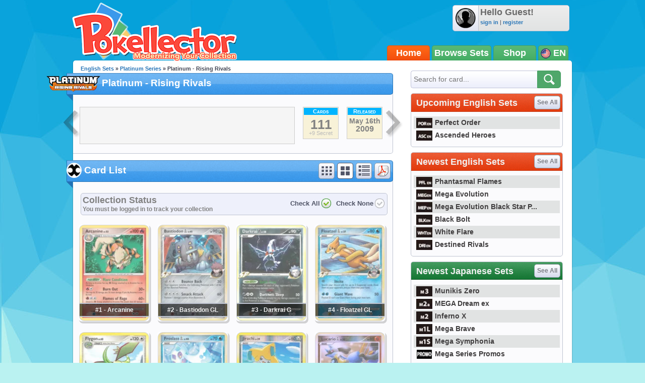

--- FILE ---
content_type: text/html; charset=UTF-8
request_url: https://www.pokellector.com/Platinum-Rising-Rivals-Expansion/?list_display=thumb
body_size: 117756
content:
<!doctype html>
<html>
<head prefix="og: http://ogp.me/ns# fb: http://ogp.me/ns/fb# pokellector: http://ogp.me/ns/fb/pokellector#">
<meta charset="utf-8">
<title>Platinum - Rising Rivals Pokemon Card Set List</title>
<meta name="description" content="Platinum - Rising Rivals Card List, Prices & Collection Management">
<meta name="keywords" content="pokemon cards, Platinum - Rising Rivals, cardlist, setlist, RR">
<!-- Network N JS -->
<link rel="preconnect" href="https://tags.bkrtx.com/">
<link rel="preconnect" href="https://securepubads.g.doubleclick.net/" crossorigin>
<link rel="preconnect" href="https://cdn.consentmanager.mgr.consensu.org/" crossorigin>

<script async language="javascript" src="/js/general.js?1695483540"></script>
<script async src="//connect.facebook.net/en_US/all.js"></script>
<script async language="javascript" src="/js/FBConnect.js?1695483540"></script>
<script async language="javascript" src="/js/ajaxConnection.js?1695483540"></script>
<script async language="javascript" src="/js/CheckManager.js?1695483540"></script>
<script type="text/javascript" src="/js/lazysizes.min.js" async></script>
<link rel="stylesheet" type="text/css" href="/css/main.css?1695483540">
<link rel="stylesheet" type="text/css" href="/css/siteoverlay.css?1695483540">
<link rel="search" type="application/opensearchdescription+xml" href="/api/opensearch.xml" title="Pok&eacute;llector">
<link rel="shortcut icon" href="/favicon.ico" />
<link rel="icon" type="image/ico" href="/favicon.ico">
<meta http-equiv="Content-Type" content="text/html;charset=UTF-8">
<meta property="fb:admins" content="528253679"/>
<meta property="og:site_name" content="Pok&eacute;llector" />
<meta property="fb:app_id" content="370122829736667" />

<!-- Begin ComScore Tag -->
<script>
!function(o,n){if(o._localCS={consent:null,loaded:!1,tx:null},o._comscore=o._comscore||[],o.__cmp){
o.__cmp("getVendorConsents",[77],function(o,c){function e(o){return"object"==typeof o}c&&(_localCS.consent=e(o)
&&e(o.vendorConsents)&&o.vendorConsents[77],_localCS.consent=_localCS.consent?"1":"0",t())}),function c(){
o.__cmp("ping",null,function(o){if(!1===o.cmpLoaded){if(null===_localCS.tx)return void(_localCS.tx=setTimeout(c,3e3));
t()}o.cmpLoaded&&(clearTimeout(_localCS.tx),t())})}()}function t(){var o,c,e;_localCS.loaded||
(_comscore.push({c1:"2",c2:"25110922",cs_ucfr:_localCS.consent}),c=(o=n).createElement("script"),
e=o.getElementsByTagName("script")[0],c.async=!0,c.src=("https:"==o.location.protocol?"https://sb":"http://b")
+".scorecardresearch.com/beacon.js",e.parentNode.insertBefore(c,e),_localCS.loaded=!0)}o.__cmp||t()}(window,document);
</script>
<noscript><img src="https://sb.scorecardresearch.com/p?c1=2&c2=25110922&cv=2.0&cj=1" /></noscript>
<!-- End ComScore Tag -->

<script async src="https://kumo.network-n.com/dist/app.js"site="pokellector"></script>
<style type="text/css">
#nn_skinr,
#nn_skinl {
    position: absolute;
    top: 140px;
    left: 50%;
    margin-left: -830px;
    z-index: 0;
}
#nn_skinr {margin-left: 530px;}
#celtra-reveal-wrapper {left: 0 !important;}
</style>
<link rel="canonical" href="http://www.pokellector.com/Platinum-Rising-Rivals-Expansion/">
<!-- facebook -->
<meta property="og:url"         content="http://www.pokellector.com/Platinum-Rising-Rivals-Expansion/"> 
<meta property="og:title"       content="Platinum - Rising Rivals Pokemon Cards">
<meta property="og:description" content="Research, Collect and get Prices on Platinum - Rising Rivals Pokemon Cards">
<meta property="og:image"       content="https://den-media.pokellector.com/logos/Platinum-Rising-Rivals.logo.39.png">
<meta property="og:type"       content="pokellector:pokemon_card_set">
<!-- gpplus -->
<meta itemprop="name" content="Platinum - Rising Rivals [RR] Pok&eacute;mon Cards">
<meta itemprop="description" content="Platinum - Rising Rivals Pokemon Cards info and collection management">
<meta itemprop="image" content="https://den-media.pokellector.com/logos/Platinum-Rising-Rivals.logo.39.png">
<!-- Twitter -->
<meta name="twitter:card" content="summary"/>
<meta name="twitter:description" content="Platinum - Rising Rivals Pokemon Cards info and collection management"/>
<meta name="twitter:title" content="Platinum - Rising Rivals [RR] Pok&eacute;mon Cards"/>
<meta name="twitter:site" content="@Pokellector"/>
<meta name="twitter:domain" content="pokellector"/>
<meta name="twitter:creator" content="@Pokellector"/>
<meta name="twitter:image:src" content="https://den-media.pokellector.com/logos/Platinum-Rising-Rivals.logo.39.png"/>

</head>

<body>
	<div id="siteContainer">
    	                    <div style="width:100%; text-align:center;">
                <div id="nn_lb1"></div>
                <div id="nn_mobile_lb1"></div>
            </div>
                <div id="siteHeader">
            <div class="userinfo">
            	<img class="avatar" src="https://www.pokellector.com/images/default-avatar.png">
                            	<div>
                	<div class="username">Hello Guest!</div>
                    <div class="options"><a href="/signin">sign in</a> | <a href="/register">register</a> </div>
                </div>
                            </div>
        	<a class="logo" href="/"></a>
        	<!--<div class="leader"></div>-->
            <div class="navigation">
            	            	<a href="/" class="active">Home</a><a href="/sets">Browse Sets</a><a href="https://pkmn.store/?utm_source=pokellector&utm_medium=topnav&utm_campaign=static" target="_blank">Shop</a>
                <div style="min-width:30px;">
                	<img src="/images/icon-flag-usa.png" style="vertical-align:middle;"> EN                    <span class="submenu">
                    	<a href="http://jp.pokellector.com/Platinum-Rising-Rivals-Expansion/?list_display=thumb"><img src="/images/icon-flag-japan.png" style="vertical-align:middle;" title="Japanese Cards"> &nbsp;&nbsp;JP</a>                    	                    </span>
                </div>
            </div>
        </div>
        <div id="siteBody">
        	<div id="columnLeft">
            	                <div class="breadcrumbs"><a href="http://www.pokellector.com/sets">English Sets</a> &raquo; <a href="/sets#PL">Platinum Series</a> &raquo; Platinum - Rising Rivals</div>
            	<h1 class="icon set"><img src="https://den-media.pokellector.com/logos/Platinum-Rising-Rivals.logo.39.png">Platinum - Rising Rivals</h1>
                <div class="content setinfo">
					<a href="/Platinum-Expansion/" class="arrow prev" title="Platinum [PL]"></a>                    <a href="/Platinum-Supreme-Victors-Expansion/" class="arrow next" title="Platinum - Supreme Victors [SV]"></a>                	<div class="description"></div>
                    <div class="cards">
                    	<span>Cards</span>
                        <span>111</span>
                        <cite>+9 Secret</cite>                    </div>
                    <div>
                    	<span>Released</span>
                        <span>May 16th</span>
                        <cite>2009</cite>
                    </div>
                </div>
                
                
                                
                <h1 class="icon symbol"><img src="https://den-media.pokellector.com/logos/Platinum-Rising-Rivals.symbol.39.png">Card List <a class="button" id="btnChecklist" href="https://den-media.pokellector.com/checklists/RR Platinum - Rising Rivals Checklist.pdf" title="Download PDF Checklist"><img src="/images/button-icon-pdf.png"></a><a class="button" href="/Platinum-Rising-Rivals-Expansion/?list_display=list"><img src="/images/button-icon-list.png"></a><a class="button active" href="/Platinum-Rising-Rivals-Expansion/?list_display=thumb"><img src="/images/button-icon-grid-large.png"></a><a class="button" href="/Platinum-Rising-Rivals-Expansion/?list_display=thumb_small"><img src="/images/button-icon-grid.png"></a></h1>
                <div class="content cardlisting">
                	<div class="collectionbox">
                    	<div class="leftcontent">
                        	<div>Collection Status</div>
                                                        <div>You must be logged in to track your collection</div>
                                                    </div>
                        <div class="checkcontrols">
                            <button class="checkall" title="Add all cards to your collection" onClick="collectionManager.toggleAllCheckboxes( '39', true );">Check All</button>
                            <button class="checknone" title="Remove all cards from your collection" onClick="collectionManager.toggleAllCheckboxes( '39', false );">Check None</button>
                        </div>
                    </div>
					                    	                                                    										                    <div class="card ">
                    	<span class="checkbox" id="checkbox2978" title="Toggle Card in Collection" data-cardid="2978" onClick="collectionManager.toggleCheckbox( this );" ></span>
                    	<span class="zoom" title="quick view card" onClick="siteOverlay.show('/ajax/views/card-overlay?cardid=2978');"></span>
                    	<a href="/Platinum-Rising-Rivals-Expansion/Arcanine-Card-1" name="card2978" title="Arcanine - Platinum - Rising Rivals #1">
															<img class="card lazyload" data-src="https://den-cards.pokellector.com/39/Arcanine.RR.1.thumb.png">
													</a>
                        <div class="plaque">#1 - Arcanine</div>
                    </div>
                                                                        										                    <div class="card ">
                    	<span class="checkbox" id="checkbox2979" title="Toggle Card in Collection" data-cardid="2979" onClick="collectionManager.toggleCheckbox( this );" ></span>
                    	<span class="zoom" title="quick view card" onClick="siteOverlay.show('/ajax/views/card-overlay?cardid=2979');"></span>
                    	<a href="/Platinum-Rising-Rivals-Expansion/Bastiodon-GL-Card-2" name="card2979" title="Bastiodon GL - Platinum - Rising Rivals #2">
															<img class="card lazyload" data-src="https://den-cards.pokellector.com/39/Bastiodon-GL.RR.2.thumb.png">
													</a>
                        <div class="plaque">#2 - Bastiodon GL</div>
                    </div>
                                                                        										                    <div class="card ">
                    	<span class="checkbox" id="checkbox2980" title="Toggle Card in Collection" data-cardid="2980" onClick="collectionManager.toggleCheckbox( this );" ></span>
                    	<span class="zoom" title="quick view card" onClick="siteOverlay.show('/ajax/views/card-overlay?cardid=2980');"></span>
                    	<a href="/Platinum-Rising-Rivals-Expansion/Darkrai-G-Card-3" name="card2980" title="Darkrai G - Platinum - Rising Rivals #3">
															<img class="card lazyload" data-src="https://den-cards.pokellector.com/39/Darkrai-G.RR.3.thumb.png">
													</a>
                        <div class="plaque">#3 - Darkrai G</div>
                    </div>
                                                                        										                    <div class="card ">
                    	<span class="checkbox" id="checkbox2981" title="Toggle Card in Collection" data-cardid="2981" onClick="collectionManager.toggleCheckbox( this );" ></span>
                    	<span class="zoom" title="quick view card" onClick="siteOverlay.show('/ajax/views/card-overlay?cardid=2981');"></span>
                    	<a href="/Platinum-Rising-Rivals-Expansion/Floatzel-GL-Card-4" name="card2981" title="Floatzel GL - Platinum - Rising Rivals #4">
															<img class="card lazyload" data-src="https://den-cards.pokellector.com/39/Floatzel-GL.RR.4.thumb.png">
													</a>
                        <div class="plaque">#4 - Floatzel GL</div>
                    </div>
                                                                        										                    <div class="card ">
                    	<span class="checkbox" id="checkbox2982" title="Toggle Card in Collection" data-cardid="2982" onClick="collectionManager.toggleCheckbox( this );" ></span>
                    	<span class="zoom" title="quick view card" onClick="siteOverlay.show('/ajax/views/card-overlay?cardid=2982');"></span>
                    	<a href="/Platinum-Rising-Rivals-Expansion/Flygon-Card-5" name="card2982" title="Flygon - Platinum - Rising Rivals #5">
															<img class="card lazyload" data-src="https://den-cards.pokellector.com/39/Flygon.RR.5.thumb.png">
													</a>
                        <div class="plaque">#5 - Flygon</div>
                    </div>
                                                                        										                    <div class="card ">
                    	<span class="checkbox" id="checkbox2983" title="Toggle Card in Collection" data-cardid="2983" onClick="collectionManager.toggleCheckbox( this );" ></span>
                    	<span class="zoom" title="quick view card" onClick="siteOverlay.show('/ajax/views/card-overlay?cardid=2983');"></span>
                    	<a href="/Platinum-Rising-Rivals-Expansion/Froslass-GL-Card-6" name="card2983" title="Froslass GL - Platinum - Rising Rivals #6">
															<img class="card lazyload" data-src="https://den-cards.pokellector.com/39/Froslass-GL.RR.6.thumb.png">
													</a>
                        <div class="plaque">#6 - Froslass GL</div>
                    </div>
                                                                        										                    <div class="card ">
                    	<span class="checkbox" id="checkbox2984" title="Toggle Card in Collection" data-cardid="2984" onClick="collectionManager.toggleCheckbox( this );" ></span>
                    	<span class="zoom" title="quick view card" onClick="siteOverlay.show('/ajax/views/card-overlay?cardid=2984');"></span>
                    	<a href="/Platinum-Rising-Rivals-Expansion/Jirachi-Card-7" name="card2984" title="Jirachi - Platinum - Rising Rivals #7">
															<img class="card lazyload" data-src="https://den-cards.pokellector.com/39/Jirachi.RR.7.thumb.png">
													</a>
                        <div class="plaque">#7 - Jirachi</div>
                    </div>
                                                                        										                    <div class="card ">
                    	<span class="checkbox" id="checkbox2985" title="Toggle Card in Collection" data-cardid="2985" onClick="collectionManager.toggleCheckbox( this );" ></span>
                    	<span class="zoom" title="quick view card" onClick="siteOverlay.show('/ajax/views/card-overlay?cardid=2985');"></span>
                    	<a href="/Platinum-Rising-Rivals-Expansion/Lucario-GL-Card-8" name="card2985" title="Lucario GL - Platinum - Rising Rivals #8">
															<img class="card lazyload" data-src="https://den-cards.pokellector.com/39/Lucario-GL.RR.8.thumb.png">
													</a>
                        <div class="plaque">#8 - Lucario GL</div>
                    </div>
                                                                        										                    <div class="card ">
                    	<span class="checkbox" id="checkbox2986" title="Toggle Card in Collection" data-cardid="2986" onClick="collectionManager.toggleCheckbox( this );" ></span>
                    	<span class="zoom" title="quick view card" onClick="siteOverlay.show('/ajax/views/card-overlay?cardid=2986');"></span>
                    	<a href="/Platinum-Rising-Rivals-Expansion/Luxray-GL-Card-9" name="card2986" title="Luxray GL - Platinum - Rising Rivals #9">
															<img class="card lazyload" data-src="https://den-cards.pokellector.com/39/Luxray-GL.RR.9.thumb.png">
													</a>
                        <div class="plaque">#9 - Luxray GL</div>
                    </div>
                                                                        										                    <div class="card ">
                    	<span class="checkbox" id="checkbox2987" title="Toggle Card in Collection" data-cardid="2987" onClick="collectionManager.toggleCheckbox( this );" ></span>
                    	<span class="zoom" title="quick view card" onClick="siteOverlay.show('/ajax/views/card-overlay?cardid=2987');"></span>
                    	<a href="/Platinum-Rising-Rivals-Expansion/Mismagius-GL-Card-10" name="card2987" title="Mismagius GL - Platinum - Rising Rivals #10">
															<img class="card lazyload" data-src="https://den-cards.pokellector.com/39/Mismagius-GL.RR.10.thumb.png">
													</a>
                        <div class="plaque">#10 - Mismagius GL</div>
                    </div>
                                                                        										                    <div class="card ">
                    	<span class="checkbox" id="checkbox2988" title="Toggle Card in Collection" data-cardid="2988" onClick="collectionManager.toggleCheckbox( this );" ></span>
                    	<span class="zoom" title="quick view card" onClick="siteOverlay.show('/ajax/views/card-overlay?cardid=2988');"></span>
                    	<a href="/Platinum-Rising-Rivals-Expansion/Rampardos-GL-Card-11" name="card2988" title="Rampardos GL - Platinum - Rising Rivals #11">
															<img class="card lazyload" data-src="https://den-cards.pokellector.com/39/Rampardos-GL.RR.11.thumb.png">
													</a>
                        <div class="plaque">#11 - Rampardos GL</div>
                    </div>
                                                                        										                    <div class="card ">
                    	<span class="checkbox" id="checkbox2989" title="Toggle Card in Collection" data-cardid="2989" onClick="collectionManager.toggleCheckbox( this );" ></span>
                    	<span class="zoom" title="quick view card" onClick="siteOverlay.show('/ajax/views/card-overlay?cardid=2989');"></span>
                    	<a href="/Platinum-Rising-Rivals-Expansion/Roserade-GL-Card-12" name="card2989" title="Roserade GL - Platinum - Rising Rivals #12">
															<img class="card lazyload" data-src="https://den-cards.pokellector.com/39/Roserade-GL.RR.12.thumb.png">
													</a>
                        <div class="plaque">#12 - Roserade GL</div>
                    </div>
                                                                        										                    <div class="card ">
                    	<span class="checkbox" id="checkbox2990" title="Toggle Card in Collection" data-cardid="2990" onClick="collectionManager.toggleCheckbox( this );" ></span>
                    	<span class="zoom" title="quick view card" onClick="siteOverlay.show('/ajax/views/card-overlay?cardid=2990');"></span>
                    	<a href="/Platinum-Rising-Rivals-Expansion/Shiftry-Card-13" name="card2990" title="Shiftry - Platinum - Rising Rivals #13">
															<img class="card lazyload" data-src="https://den-cards.pokellector.com/39/Shiftry.RR.13.thumb.png">
													</a>
                        <div class="plaque">#13 - Shiftry</div>
                    </div>
                                                                        										                    <div class="card ">
                    	<span class="checkbox" id="checkbox2991" title="Toggle Card in Collection" data-cardid="2991" onClick="collectionManager.toggleCheckbox( this );" ></span>
                    	<span class="zoom" title="quick view card" onClick="siteOverlay.show('/ajax/views/card-overlay?cardid=2991');"></span>
                    	<a href="/Platinum-Rising-Rivals-Expansion/Aggron-Card-14" name="card2991" title="Aggron - Platinum - Rising Rivals #14">
															<img class="card lazyload" data-src="https://den-cards.pokellector.com/39/Aggron.RR.14.thumb.png">
													</a>
                        <div class="plaque">#14 - Aggron</div>
                    </div>
                                                                        										                    <div class="card ">
                    	<span class="checkbox" id="checkbox2992" title="Toggle Card in Collection" data-cardid="2992" onClick="collectionManager.toggleCheckbox( this );" ></span>
                    	<span class="zoom" title="quick view card" onClick="siteOverlay.show('/ajax/views/card-overlay?cardid=2992');"></span>
                    	<a href="/Platinum-Rising-Rivals-Expansion/Beedrill-Card-15" name="card2992" title="Beedrill - Platinum - Rising Rivals #15">
															<img class="card lazyload" data-src="https://den-cards.pokellector.com/39/Beedrill.RR.15.thumb.png">
													</a>
                        <div class="plaque">#15 - Beedrill</div>
                    </div>
                                                                        										                    <div class="card ">
                    	<span class="checkbox" id="checkbox2993" title="Toggle Card in Collection" data-cardid="2993" onClick="collectionManager.toggleCheckbox( this );" ></span>
                    	<span class="zoom" title="quick view card" onClick="siteOverlay.show('/ajax/views/card-overlay?cardid=2993');"></span>
                    	<a href="/Platinum-Rising-Rivals-Expansion/Bronzong-4-Card-16" name="card2993" title="Bronzong 4 - Platinum - Rising Rivals #16">
															<img class="card lazyload" data-src="https://den-cards.pokellector.com/39/Bronzong-4.RR.16.thumb.png">
													</a>
                        <div class="plaque">#16 - Bronzong 4</div>
                    </div>
                                                                        										                    <div class="card ">
                    	<span class="checkbox" id="checkbox2994" title="Toggle Card in Collection" data-cardid="2994" onClick="collectionManager.toggleCheckbox( this );" ></span>
                    	<span class="zoom" title="quick view card" onClick="siteOverlay.show('/ajax/views/card-overlay?cardid=2994');"></span>
                    	<a href="/Platinum-Rising-Rivals-Expansion/Drapion-4-Card-17" name="card2994" title="Drapion 4 - Platinum - Rising Rivals #17">
															<img class="card lazyload" data-src="https://den-cards.pokellector.com/39/Drapion-4.RR.17.thumb.png">
													</a>
                        <div class="plaque">#17 - Drapion 4</div>
                    </div>
                                                                        										                    <div class="card ">
                    	<span class="checkbox" id="checkbox2995" title="Toggle Card in Collection" data-cardid="2995" onClick="collectionManager.toggleCheckbox( this );" ></span>
                    	<span class="zoom" title="quick view card" onClick="siteOverlay.show('/ajax/views/card-overlay?cardid=2995');"></span>
                    	<a href="/Platinum-Rising-Rivals-Expansion/Espeon-4-Card-18" name="card2995" title="Espeon 4 - Platinum - Rising Rivals #18">
															<img class="card lazyload" data-src="https://den-cards.pokellector.com/39/Espeon-4.RR.18.thumb.png">
													</a>
                        <div class="plaque">#18 - Espeon 4</div>
                    </div>
                                                                        										                    <div class="card ">
                    	<span class="checkbox" id="checkbox2996" title="Toggle Card in Collection" data-cardid="2996" onClick="collectionManager.toggleCheckbox( this );" ></span>
                    	<span class="zoom" title="quick view card" onClick="siteOverlay.show('/ajax/views/card-overlay?cardid=2996');"></span>
                    	<a href="/Platinum-Rising-Rivals-Expansion/Flareon-Card-19" name="card2996" title="Flareon - Platinum - Rising Rivals #19">
															<img class="card lazyload" data-src="https://den-cards.pokellector.com/39/Flareon.RR.19.thumb.png">
													</a>
                        <div class="plaque">#19 - Flareon</div>
                    </div>
                                                                        										                    <div class="card ">
                    	<span class="checkbox" id="checkbox2997" title="Toggle Card in Collection" data-cardid="2997" onClick="collectionManager.toggleCheckbox( this );" ></span>
                    	<span class="zoom" title="quick view card" onClick="siteOverlay.show('/ajax/views/card-overlay?cardid=2997');"></span>
                    	<a href="/Platinum-Rising-Rivals-Expansion/Gallade-4-Card-20" name="card2997" title="Gallade 4 - Platinum - Rising Rivals #20">
															<img class="card lazyload" data-src="https://den-cards.pokellector.com/39/Gallade-4.RR.20.thumb.png">
													</a>
                        <div class="plaque">#20 - Gallade 4</div>
                    </div>
                                                                        										                    <div class="card ">
                    	<span class="checkbox" id="checkbox2998" title="Toggle Card in Collection" data-cardid="2998" onClick="collectionManager.toggleCheckbox( this );" ></span>
                    	<span class="zoom" title="quick view card" onClick="siteOverlay.show('/ajax/views/card-overlay?cardid=2998');"></span>
                    	<a href="/Platinum-Rising-Rivals-Expansion/Gastrodon-East-Sea-Card-21" name="card2998" title="Gastrodon East Sea - Platinum - Rising Rivals #21">
															<img class="card lazyload" data-src="https://den-cards.pokellector.com/39/Gastrodon-East-Sea.RR.21.thumb.png">
													</a>
                        <div class="plaque">#21 - Gastrodon East Sea</div>
                    </div>
                                                                        										                    <div class="card ">
                    	<span class="checkbox" id="checkbox2999" title="Toggle Card in Collection" data-cardid="2999" onClick="collectionManager.toggleCheckbox( this );" ></span>
                    	<span class="zoom" title="quick view card" onClick="siteOverlay.show('/ajax/views/card-overlay?cardid=2999');"></span>
                    	<a href="/Platinum-Rising-Rivals-Expansion/Gastrodon-West-Sea-Card-22" name="card2999" title="Gastrodon West Sea - Platinum - Rising Rivals #22">
															<img class="card lazyload" data-src="https://den-cards.pokellector.com/39/Gastrodon-West-Sea.RR.22.thumb.png">
													</a>
                        <div class="plaque">#22 - Gastrodon West Sea</div>
                    </div>
                                                                        										                    <div class="card ">
                    	<span class="checkbox" id="checkbox3000" title="Toggle Card in Collection" data-cardid="3000" onClick="collectionManager.toggleCheckbox( this );" ></span>
                    	<span class="zoom" title="quick view card" onClick="siteOverlay.show('/ajax/views/card-overlay?cardid=3000');"></span>
                    	<a href="/Platinum-Rising-Rivals-Expansion/Golem-4-Card-23" name="card3000" title="Golem 4 - Platinum - Rising Rivals #23">
															<img class="card lazyload" data-src="https://den-cards.pokellector.com/39/Golem-4.RR.23.thumb.png">
													</a>
                        <div class="plaque">#23 - Golem 4</div>
                    </div>
                                                                        										                    <div class="card ">
                    	<span class="checkbox" id="checkbox3001" title="Toggle Card in Collection" data-cardid="3001" onClick="collectionManager.toggleCheckbox( this );" ></span>
                    	<span class="zoom" title="quick view card" onClick="siteOverlay.show('/ajax/views/card-overlay?cardid=3001');"></span>
                    	<a href="/Platinum-Rising-Rivals-Expansion/Heracross-4-Card-24" name="card3001" title="Heracross 4 - Platinum - Rising Rivals #24">
															<img class="card lazyload" data-src="https://den-cards.pokellector.com/39/Heracross-4.RR.24.thumb.png">
													</a>
                        <div class="plaque">#24 - Heracross 4</div>
                    </div>
                                                                        										                    <div class="card ">
                    	<span class="checkbox" id="checkbox3002" title="Toggle Card in Collection" data-cardid="3002" onClick="collectionManager.toggleCheckbox( this );" ></span>
                    	<span class="zoom" title="quick view card" onClick="siteOverlay.show('/ajax/views/card-overlay?cardid=3002');"></span>
                    	<a href="/Platinum-Rising-Rivals-Expansion/Hippowdon-Card-25" name="card3002" title="Hippowdon - Platinum - Rising Rivals #25">
															<img class="card lazyload" data-src="https://den-cards.pokellector.com/39/Hippowdon.RR.25.thumb.png">
													</a>
                        <div class="plaque">#25 - Hippowdon</div>
                    </div>
                                                                        										                    <div class="card ">
                    	<span class="checkbox" id="checkbox3003" title="Toggle Card in Collection" data-cardid="3003" onClick="collectionManager.toggleCheckbox( this );" ></span>
                    	<span class="zoom" title="quick view card" onClick="siteOverlay.show('/ajax/views/card-overlay?cardid=3003');"></span>
                    	<a href="/Platinum-Rising-Rivals-Expansion/Jolteon-Card-26" name="card3003" title="Jolteon - Platinum - Rising Rivals #26">
															<img class="card lazyload" data-src="https://den-cards.pokellector.com/39/Jolteon.RR.26.thumb.png">
													</a>
                        <div class="plaque">#26 - Jolteon</div>
                    </div>
                                                                        										                    <div class="card ">
                    	<span class="checkbox" id="checkbox3004" title="Toggle Card in Collection" data-cardid="3004" onClick="collectionManager.toggleCheckbox( this );" ></span>
                    	<span class="zoom" title="quick view card" onClick="siteOverlay.show('/ajax/views/card-overlay?cardid=3004');"></span>
                    	<a href="/Platinum-Rising-Rivals-Expansion/Mamoswine-GL-Card-27" name="card3004" title="Mamoswine GL - Platinum - Rising Rivals #27">
															<img class="card lazyload" data-src="https://den-cards.pokellector.com/39/Mamoswine-GL.RR.27.thumb.png">
													</a>
                        <div class="plaque">#27 - Mamoswine GL</div>
                    </div>
                                                                        										                    <div class="card ">
                    	<span class="checkbox" id="checkbox3005" title="Toggle Card in Collection" data-cardid="3005" onClick="collectionManager.toggleCheckbox( this );" ></span>
                    	<span class="zoom" title="quick view card" onClick="siteOverlay.show('/ajax/views/card-overlay?cardid=3005');"></span>
                    	<a href="/Platinum-Rising-Rivals-Expansion/Mr-Mime-4-Card-28" name="card3005" title="Mr. Mime 4 - Platinum - Rising Rivals #28">
															<img class="card lazyload" data-src="https://den-cards.pokellector.com/39/Mr-Mime-4.RR.28.thumb.png">
													</a>
                        <div class="plaque">#28 - Mr. Mime 4</div>
                    </div>
                                                                        										                    <div class="card ">
                    	<span class="checkbox" id="checkbox3006" title="Toggle Card in Collection" data-cardid="3006" onClick="collectionManager.toggleCheckbox( this );" ></span>
                    	<span class="zoom" title="quick view card" onClick="siteOverlay.show('/ajax/views/card-overlay?cardid=3006');"></span>
                    	<a href="/Platinum-Rising-Rivals-Expansion/Nidoking-Card-29" name="card3006" title="Nidoking - Platinum - Rising Rivals #29">
															<img class="card lazyload" data-src="https://den-cards.pokellector.com/39/Nidoking.RR.29.thumb.png">
													</a>
                        <div class="plaque">#29 - Nidoking</div>
                    </div>
                                                                        										                    <div class="card ">
                    	<span class="checkbox" id="checkbox3007" title="Toggle Card in Collection" data-cardid="3007" onClick="collectionManager.toggleCheckbox( this );" ></span>
                    	<span class="zoom" title="quick view card" onClick="siteOverlay.show('/ajax/views/card-overlay?cardid=3007');"></span>
                    	<a href="/Platinum-Rising-Rivals-Expansion/Nidoqueen-Card-30" name="card3007" title="Nidoqueen - Platinum - Rising Rivals #30">
															<img class="card lazyload" data-src="https://den-cards.pokellector.com/39/Nidoqueen.RR.30.3007.thumb.png">
													</a>
                        <div class="plaque">#30 - Nidoqueen</div>
                    </div>
                                                                        										                    <div class="card ">
                    	<span class="checkbox" id="checkbox3008" title="Toggle Card in Collection" data-cardid="3008" onClick="collectionManager.toggleCheckbox( this );" ></span>
                    	<span class="zoom" title="quick view card" onClick="siteOverlay.show('/ajax/views/card-overlay?cardid=3008');"></span>
                    	<a href="/Platinum-Rising-Rivals-Expansion/Raichu-GL-Card-31" name="card3008" title="Raichu GL - Platinum - Rising Rivals #31">
															<img class="card lazyload" data-src="https://den-cards.pokellector.com/39/Raichu-GL.RR.31.thumb.png">
													</a>
                        <div class="plaque">#31 - Raichu GL</div>
                    </div>
                                                                        										                    <div class="card ">
                    	<span class="checkbox" id="checkbox3009" title="Toggle Card in Collection" data-cardid="3009" onClick="collectionManager.toggleCheckbox( this );" ></span>
                    	<span class="zoom" title="quick view card" onClick="siteOverlay.show('/ajax/views/card-overlay?cardid=3009');"></span>
                    	<a href="/Platinum-Rising-Rivals-Expansion/Rhyperior-4-Card-32" name="card3009" title="Rhyperior 4 - Platinum - Rising Rivals #32">
															<img class="card lazyload" data-src="https://den-cards.pokellector.com/39/Rhyperior-4.RR.32.thumb.png">
													</a>
                        <div class="plaque">#32 - Rhyperior 4</div>
                    </div>
                                                                        										                    <div class="card ">
                    	<span class="checkbox" id="checkbox3010" title="Toggle Card in Collection" data-cardid="3010" onClick="collectionManager.toggleCheckbox( this );" ></span>
                    	<span class="zoom" title="quick view card" onClick="siteOverlay.show('/ajax/views/card-overlay?cardid=3010');"></span>
                    	<a href="/Platinum-Rising-Rivals-Expansion/Snorlax-Card-33" name="card3010" title="Snorlax - Platinum - Rising Rivals #33">
															<img class="card lazyload" data-src="https://den-cards.pokellector.com/39/Snorlax.RR.33.thumb.png">
													</a>
                        <div class="plaque">#33 - Snorlax</div>
                    </div>
                                                                        										                    <div class="card ">
                    	<span class="checkbox" id="checkbox3011" title="Toggle Card in Collection" data-cardid="3011" onClick="collectionManager.toggleCheckbox( this );" ></span>
                    	<span class="zoom" title="quick view card" onClick="siteOverlay.show('/ajax/views/card-overlay?cardid=3011');"></span>
                    	<a href="/Platinum-Rising-Rivals-Expansion/Vaporeon-Card-34" name="card3011" title="Vaporeon - Platinum - Rising Rivals #34">
															<img class="card lazyload" data-src="https://den-cards.pokellector.com/39/Vaporeon.RR.34.thumb.png">
													</a>
                        <div class="plaque">#34 - Vaporeon</div>
                    </div>
                                                                        										                    <div class="card ">
                    	<span class="checkbox" id="checkbox3012" title="Toggle Card in Collection" data-cardid="3012" onClick="collectionManager.toggleCheckbox( this );" ></span>
                    	<span class="zoom" title="quick view card" onClick="siteOverlay.show('/ajax/views/card-overlay?cardid=3012');"></span>
                    	<a href="/Platinum-Rising-Rivals-Expansion/Vespiquen-4-Card-35" name="card3012" title="Vespiquen 4 - Platinum - Rising Rivals #35">
															<img class="card lazyload" data-src="https://den-cards.pokellector.com/39/Vespiquen-4.RR.35.thumb.png">
													</a>
                        <div class="plaque">#35 - Vespiquen 4</div>
                    </div>
                                                                        										                    <div class="card ">
                    	<span class="checkbox" id="checkbox3013" title="Toggle Card in Collection" data-cardid="3013" onClick="collectionManager.toggleCheckbox( this );" ></span>
                    	<span class="zoom" title="quick view card" onClick="siteOverlay.show('/ajax/views/card-overlay?cardid=3013');"></span>
                    	<a href="/Platinum-Rising-Rivals-Expansion/Walrein-Card-36" name="card3013" title="Walrein - Platinum - Rising Rivals #36">
															<img class="card lazyload" data-src="https://den-cards.pokellector.com/39/Walrein.RR.36.thumb.png">
													</a>
                        <div class="plaque">#36 - Walrein</div>
                    </div>
                                                                        										                    <div class="card ">
                    	<span class="checkbox" id="checkbox3014" title="Toggle Card in Collection" data-cardid="3014" onClick="collectionManager.toggleCheckbox( this );" ></span>
                    	<span class="zoom" title="quick view card" onClick="siteOverlay.show('/ajax/views/card-overlay?cardid=3014');"></span>
                    	<a href="/Platinum-Rising-Rivals-Expansion/Yanmega-4-Card-37" name="card3014" title="Yanmega 4 - Platinum - Rising Rivals #37">
															<img class="card lazyload" data-src="https://den-cards.pokellector.com/39/Yanmega-4.RR.37.thumb.png">
													</a>
                        <div class="plaque">#37 - Yanmega 4</div>
                    </div>
                                                                        										                    <div class="card ">
                    	<span class="checkbox" id="checkbox3015" title="Toggle Card in Collection" data-cardid="3015" onClick="collectionManager.toggleCheckbox( this );" ></span>
                    	<span class="zoom" title="quick view card" onClick="siteOverlay.show('/ajax/views/card-overlay?cardid=3015');"></span>
                    	<a href="/Platinum-Rising-Rivals-Expansion/Alakazam-4-Card-38" name="card3015" title="Alakazam 4 - Platinum - Rising Rivals #38">
															<img class="card lazyload" data-src="https://den-cards.pokellector.com/39/Alakazam-4.RR.38.thumb.png">
													</a>
                        <div class="plaque">#38 - Alakazam 4</div>
                    </div>
                                                                        										                    <div class="card ">
                    	<span class="checkbox" id="checkbox3016" title="Toggle Card in Collection" data-cardid="3016" onClick="collectionManager.toggleCheckbox( this );" ></span>
                    	<span class="zoom" title="quick view card" onClick="siteOverlay.show('/ajax/views/card-overlay?cardid=3016');"></span>
                    	<a href="/Platinum-Rising-Rivals-Expansion/Electrode-G-Card-39" name="card3016" title="Electrode G - Platinum - Rising Rivals #39">
															<img class="card lazyload" data-src="https://den-cards.pokellector.com/39/Electrode-G.RR.39.thumb.png">
													</a>
                        <div class="plaque">#39 - Electrode G</div>
                    </div>
                                                                        										                    <div class="card ">
                    	<span class="checkbox" id="checkbox3017" title="Toggle Card in Collection" data-cardid="3017" onClick="collectionManager.toggleCheckbox( this );" ></span>
                    	<span class="zoom" title="quick view card" onClick="siteOverlay.show('/ajax/views/card-overlay?cardid=3017');"></span>
                    	<a href="/Platinum-Rising-Rivals-Expansion/Gengar-GL-Card-40" name="card3017" title="Gengar GL - Platinum - Rising Rivals #40">
															<img class="card lazyload" data-src="https://den-cards.pokellector.com/39/Gengar-GL.RR.40.thumb.png">
													</a>
                        <div class="plaque">#40 - Gengar GL</div>
                    </div>
                                                                        										                    <div class="card ">
                    	<span class="checkbox" id="checkbox3018" title="Toggle Card in Collection" data-cardid="3018" onClick="collectionManager.toggleCheckbox( this );" ></span>
                    	<span class="zoom" title="quick view card" onClick="siteOverlay.show('/ajax/views/card-overlay?cardid=3018');"></span>
                    	<a href="/Platinum-Rising-Rivals-Expansion/Glaceon-Card-41" name="card3018" title="Glaceon - Platinum - Rising Rivals #41">
															<img class="card lazyload" data-src="https://den-cards.pokellector.com/39/Glaceon.RR.41.thumb.png">
													</a>
                        <div class="plaque">#41 - Glaceon</div>
                    </div>
                                                                        										                    <div class="card ">
                    	<span class="checkbox" id="checkbox3019" title="Toggle Card in Collection" data-cardid="3019" onClick="collectionManager.toggleCheckbox( this );" ></span>
                    	<span class="zoom" title="quick view card" onClick="siteOverlay.show('/ajax/views/card-overlay?cardid=3019');"></span>
                    	<a href="/Platinum-Rising-Rivals-Expansion/Hippowdon-4-Card-42" name="card3019" title="Hippowdon 4 - Platinum - Rising Rivals #42">
															<img class="card lazyload" data-src="https://den-cards.pokellector.com/39/Hippowdon-4.RR.42.thumb.png">
													</a>
                        <div class="plaque">#42 - Hippowdon 4</div>
                    </div>
                                                                        										                    <div class="card ">
                    	<span class="checkbox" id="checkbox3020" title="Toggle Card in Collection" data-cardid="3020" onClick="collectionManager.toggleCheckbox( this );" ></span>
                    	<span class="zoom" title="quick view card" onClick="siteOverlay.show('/ajax/views/card-overlay?cardid=3020');"></span>
                    	<a href="/Platinum-Rising-Rivals-Expansion/Infernape-4-Card-43" name="card3020" title="Infernape 4 - Platinum - Rising Rivals #43">
															<img class="card lazyload" data-src="https://den-cards.pokellector.com/39/Infernape-4.RR.43.thumb.png">
													</a>
                        <div class="plaque">#43 - Infernape 4</div>
                    </div>
                                                                        										                    <div class="card ">
                    	<span class="checkbox" id="checkbox3021" title="Toggle Card in Collection" data-cardid="3021" onClick="collectionManager.toggleCheckbox( this );" ></span>
                    	<span class="zoom" title="quick view card" onClick="siteOverlay.show('/ajax/views/card-overlay?cardid=3021');"></span>
                    	<a href="/Platinum-Rising-Rivals-Expansion/Lairon-Card-44" name="card3021" title="Lairon - Platinum - Rising Rivals #44">
															<img class="card lazyload" data-src="https://den-cards.pokellector.com/39/Lairon.RR.44.thumb.png">
													</a>
                        <div class="plaque">#44 - Lairon</div>
                    </div>
                                                                        										                    <div class="card ">
                    	<span class="checkbox" id="checkbox3022" title="Toggle Card in Collection" data-cardid="3022" onClick="collectionManager.toggleCheckbox( this );" ></span>
                    	<span class="zoom" title="quick view card" onClick="siteOverlay.show('/ajax/views/card-overlay?cardid=3022');"></span>
                    	<a href="/Platinum-Rising-Rivals-Expansion/Leafeon-Card-45" name="card3022" title="Leafeon - Platinum - Rising Rivals #45">
															<img class="card lazyload" data-src="https://den-cards.pokellector.com/39/Leafeon.RR.45.thumb.png">
													</a>
                        <div class="plaque">#45 - Leafeon</div>
                    </div>
                                                                        										                    <div class="card ">
                    	<span class="checkbox" id="checkbox3023" title="Toggle Card in Collection" data-cardid="3023" onClick="collectionManager.toggleCheckbox( this );" ></span>
                    	<span class="zoom" title="quick view card" onClick="siteOverlay.show('/ajax/views/card-overlay?cardid=3023');"></span>
                    	<a href="/Platinum-Rising-Rivals-Expansion/Machamp-GL-Card-46" name="card3023" title="Machamp GL - Platinum - Rising Rivals #46">
															<img class="card lazyload" data-src="https://den-cards.pokellector.com/39/Machamp-GL.RR.46.thumb.png">
													</a>
                        <div class="plaque">#46 - Machamp GL</div>
                    </div>
                                                                        										                    <div class="card ">
                    	<span class="checkbox" id="checkbox3024" title="Toggle Card in Collection" data-cardid="3024" onClick="collectionManager.toggleCheckbox( this );" ></span>
                    	<span class="zoom" title="quick view card" onClick="siteOverlay.show('/ajax/views/card-overlay?cardid=3024');"></span>
                    	<a href="/Platinum-Rising-Rivals-Expansion/Rapidash-4-Card-47" name="card3024" title="Rapidash 4 - Platinum - Rising Rivals #47">
															<img class="card lazyload" data-src="https://den-cards.pokellector.com/39/Rapidash-4.RR.47.thumb.png">
													</a>
                        <div class="plaque">#47 - Rapidash 4</div>
                    </div>
                                                                        										                    <div class="card ">
                    	<span class="checkbox" id="checkbox3025" title="Toggle Card in Collection" data-cardid="3025" onClick="collectionManager.toggleCheckbox( this );" ></span>
                    	<span class="zoom" title="quick view card" onClick="siteOverlay.show('/ajax/views/card-overlay?cardid=3025');"></span>
                    	<a href="/Platinum-Rising-Rivals-Expansion/Scizor-4-Card-48" name="card3025" title="Scizor 4 - Platinum - Rising Rivals #48">
															<img class="card lazyload" data-src="https://den-cards.pokellector.com/39/Scizor-4.RR.48.thumb.png">
													</a>
                        <div class="plaque">#48 - Scizor 4</div>
                    </div>
                                                                        										                    <div class="card ">
                    	<span class="checkbox" id="checkbox3026" title="Toggle Card in Collection" data-cardid="3026" onClick="collectionManager.toggleCheckbox( this );" ></span>
                    	<span class="zoom" title="quick view card" onClick="siteOverlay.show('/ajax/views/card-overlay?cardid=3026');"></span>
                    	<a href="/Platinum-Rising-Rivals-Expansion/Sharpedo-Card-49" name="card3026" title="Sharpedo - Platinum - Rising Rivals #49">
															<img class="card lazyload" data-src="https://den-cards.pokellector.com/39/Sharpedo.RR.49.thumb.png">
													</a>
                        <div class="plaque">#49 - Sharpedo</div>
                    </div>
                                                                        										                    <div class="card ">
                    	<span class="checkbox" id="checkbox3027" title="Toggle Card in Collection" data-cardid="3027" onClick="collectionManager.toggleCheckbox( this );" ></span>
                    	<span class="zoom" title="quick view card" onClick="siteOverlay.show('/ajax/views/card-overlay?cardid=3027');"></span>
                    	<a href="/Platinum-Rising-Rivals-Expansion/Starmie-Card-50" name="card3027" title="Starmie - Platinum - Rising Rivals #50">
															<img class="card lazyload" data-src="https://den-cards.pokellector.com/39/Starmie.RR.50.thumb.png">
													</a>
                        <div class="plaque">#50 - Starmie</div>
                    </div>
                                                                        										                    <div class="card ">
                    	<span class="checkbox" id="checkbox3028" title="Toggle Card in Collection" data-cardid="3028" onClick="collectionManager.toggleCheckbox( this );" ></span>
                    	<span class="zoom" title="quick view card" onClick="siteOverlay.show('/ajax/views/card-overlay?cardid=3028');"></span>
                    	<a href="/Platinum-Rising-Rivals-Expansion/Steelix-GL-Card-51" name="card3028" title="Steelix GL - Platinum - Rising Rivals #51">
															<img class="card lazyload" data-src="https://den-cards.pokellector.com/39/Steelix-GL.RR.51.thumb.png">
													</a>
                        <div class="plaque">#51 - Steelix GL</div>
                    </div>
                                                                        										                    <div class="card ">
                    	<span class="checkbox" id="checkbox3029" title="Toggle Card in Collection" data-cardid="3029" onClick="collectionManager.toggleCheckbox( this );" ></span>
                    	<span class="zoom" title="quick view card" onClick="siteOverlay.show('/ajax/views/card-overlay?cardid=3029');"></span>
                    	<a href="/Platinum-Rising-Rivals-Expansion/Tropius-Card-52" name="card3029" title="Tropius - Platinum - Rising Rivals #52">
															<img class="card lazyload" data-src="https://den-cards.pokellector.com/39/Tropius.RR.52.thumb.png">
													</a>
                        <div class="plaque">#52 - Tropius</div>
                    </div>
                                                                        										                    <div class="card ">
                    	<span class="checkbox" id="checkbox3030" title="Toggle Card in Collection" data-cardid="3030" onClick="collectionManager.toggleCheckbox( this );" ></span>
                    	<span class="zoom" title="quick view card" onClick="siteOverlay.show('/ajax/views/card-overlay?cardid=3030');"></span>
                    	<a href="/Platinum-Rising-Rivals-Expansion/Vibrava-Card-53" name="card3030" title="Vibrava - Platinum - Rising Rivals #53">
															<img class="card lazyload" data-src="https://den-cards.pokellector.com/39/Vibrava.RR.53.thumb.png">
													</a>
                        <div class="plaque">#53 - Vibrava</div>
                    </div>
                                                                        										                    <div class="card ">
                    	<span class="checkbox" id="checkbox3031" title="Toggle Card in Collection" data-cardid="3031" onClick="collectionManager.toggleCheckbox( this );" ></span>
                    	<span class="zoom" title="quick view card" onClick="siteOverlay.show('/ajax/views/card-overlay?cardid=3031');"></span>
                    	<a href="/Platinum-Rising-Rivals-Expansion/Whiscash-4-Card-54" name="card3031" title="Whiscash 4 - Platinum - Rising Rivals #54">
															<img class="card lazyload" data-src="https://den-cards.pokellector.com/39/Whiscash-4.RR.54.thumb.png">
													</a>
                        <div class="plaque">#54 - Whiscash 4</div>
                    </div>
                                                                        										                    <div class="card ">
                    	<span class="checkbox" id="checkbox3032" title="Toggle Card in Collection" data-cardid="3032" onClick="collectionManager.toggleCheckbox( this );" ></span>
                    	<span class="zoom" title="quick view card" onClick="siteOverlay.show('/ajax/views/card-overlay?cardid=3032');"></span>
                    	<a href="/Platinum-Rising-Rivals-Expansion/Aerodactyl-GL-Card-55" name="card3032" title="Aerodactyl GL - Platinum - Rising Rivals #55">
															<img class="card lazyload" data-src="https://den-cards.pokellector.com/39/Aerodactyl-GL.RR.55.thumb.png">
													</a>
                        <div class="plaque">#55 - Aerodactyl GL</div>
                    </div>
                                                                        										                    <div class="card ">
                    	<span class="checkbox" id="checkbox3033" title="Toggle Card in Collection" data-cardid="3033" onClick="collectionManager.toggleCheckbox( this );" ></span>
                    	<span class="zoom" title="quick view card" onClick="siteOverlay.show('/ajax/views/card-overlay?cardid=3033');"></span>
                    	<a href="/Platinum-Rising-Rivals-Expansion/Ambipom-G-Card-56" name="card3033" title="Ambipom G - Platinum - Rising Rivals #56">
															<img class="card lazyload" data-src="https://den-cards.pokellector.com/39/Ambipom-G.RR.56.thumb.png">
													</a>
                        <div class="plaque">#56 - Ambipom G</div>
                    </div>
                                                                        										                    <div class="card ">
                    	<span class="checkbox" id="checkbox3034" title="Toggle Card in Collection" data-cardid="3034" onClick="collectionManager.toggleCheckbox( this );" ></span>
                    	<span class="zoom" title="quick view card" onClick="siteOverlay.show('/ajax/views/card-overlay?cardid=3034');"></span>
                    	<a href="/Platinum-Rising-Rivals-Expansion/Aron-Card-57" name="card3034" title="Aron - Platinum - Rising Rivals #57">
															<img class="card lazyload" data-src="https://den-cards.pokellector.com/39/Aron.RR.57.thumb.png">
													</a>
                        <div class="plaque">#57 - Aron</div>
                    </div>
                                                                        										                    <div class="card ">
                    	<span class="checkbox" id="checkbox3035" title="Toggle Card in Collection" data-cardid="3035" onClick="collectionManager.toggleCheckbox( this );" ></span>
                    	<span class="zoom" title="quick view card" onClick="siteOverlay.show('/ajax/views/card-overlay?cardid=3035');"></span>
                    	<a href="/Platinum-Rising-Rivals-Expansion/Carvanha-Card-58" name="card3035" title="Carvanha - Platinum - Rising Rivals #58">
															<img class="card lazyload" data-src="https://den-cards.pokellector.com/39/Carvanha.RR.58.thumb.png">
													</a>
                        <div class="plaque">#58 - Carvanha</div>
                    </div>
                                                                        										                    <div class="card ">
                    	<span class="checkbox" id="checkbox3036" title="Toggle Card in Collection" data-cardid="3036" onClick="collectionManager.toggleCheckbox( this );" ></span>
                    	<span class="zoom" title="quick view card" onClick="siteOverlay.show('/ajax/views/card-overlay?cardid=3036');"></span>
                    	<a href="/Platinum-Rising-Rivals-Expansion/Eevee-Card-59" name="card3036" title="Eevee - Platinum - Rising Rivals #59">
															<img class="card lazyload" data-src="https://den-cards.pokellector.com/39/Eevee.RR.59.thumb.png">
													</a>
                        <div class="plaque">#59 - Eevee</div>
                    </div>
                                                                        										                    <div class="card ">
                    	<span class="checkbox" id="checkbox3037" title="Toggle Card in Collection" data-cardid="3037" onClick="collectionManager.toggleCheckbox( this );" ></span>
                    	<span class="zoom" title="quick view card" onClick="siteOverlay.show('/ajax/views/card-overlay?cardid=3037');"></span>
                    	<a href="/Platinum-Rising-Rivals-Expansion/Flareon-4-Card-60" name="card3037" title="Flareon 4 - Platinum - Rising Rivals #60">
															<img class="card lazyload" data-src="https://den-cards.pokellector.com/39/Flareon-4.RR.60.thumb.png">
													</a>
                        <div class="plaque">#60 - Flareon 4</div>
                    </div>
                                                                        										                    <div class="card ">
                    	<span class="checkbox" id="checkbox3038" title="Toggle Card in Collection" data-cardid="3038" onClick="collectionManager.toggleCheckbox( this );" ></span>
                    	<span class="zoom" title="quick view card" onClick="siteOverlay.show('/ajax/views/card-overlay?cardid=3038');"></span>
                    	<a href="/Platinum-Rising-Rivals-Expansion/Forretress-G-Card-61" name="card3038" title="Forretress G - Platinum - Rising Rivals #61">
															<img class="card lazyload" data-src="https://den-cards.pokellector.com/39/Forretress-G.RR.61.thumb.png">
													</a>
                        <div class="plaque">#61 - Forretress G</div>
                    </div>
                                                                        										                    <div class="card ">
                    	<span class="checkbox" id="checkbox3039" title="Toggle Card in Collection" data-cardid="3039" onClick="collectionManager.toggleCheckbox( this );" ></span>
                    	<span class="zoom" title="quick view card" onClick="siteOverlay.show('/ajax/views/card-overlay?cardid=3039');"></span>
                    	<a href="/Platinum-Rising-Rivals-Expansion/Gliscor-4-Card-62" name="card3039" title="Gliscor 4 - Platinum - Rising Rivals #62">
															<img class="card lazyload" data-src="https://den-cards.pokellector.com/39/Gliscor-4.RR.62.thumb.png">
													</a>
                        <div class="plaque">#62 - Gliscor 4</div>
                    </div>
                                                                        										                    <div class="card ">
                    	<span class="checkbox" id="checkbox3040" title="Toggle Card in Collection" data-cardid="3040" onClick="collectionManager.toggleCheckbox( this );" ></span>
                    	<span class="zoom" title="quick view card" onClick="siteOverlay.show('/ajax/views/card-overlay?cardid=3040');"></span>
                    	<a href="/Platinum-Rising-Rivals-Expansion/Growlithe-Card-63" name="card3040" title="Growlithe - Platinum - Rising Rivals #63">
															<img class="card lazyload" data-src="https://den-cards.pokellector.com/39/Growlithe.RR.63.thumb.png">
													</a>
                        <div class="plaque">#63 - Growlithe</div>
                    </div>
                                                                        										                    <div class="card ">
                    	<span class="checkbox" id="checkbox3041" title="Toggle Card in Collection" data-cardid="3041" onClick="collectionManager.toggleCheckbox( this );" ></span>
                    	<span class="zoom" title="quick view card" onClick="siteOverlay.show('/ajax/views/card-overlay?cardid=3041');"></span>
                    	<a href="/Platinum-Rising-Rivals-Expansion/Hippopotas-Card-64" name="card3041" title="Hippopotas - Platinum - Rising Rivals #64">
															<img class="card lazyload" data-src="https://den-cards.pokellector.com/39/Hippopotas.RR.64.thumb.png">
													</a>
                        <div class="plaque">#64 - Hippopotas</div>
                    </div>
                                                                        										                    <div class="card ">
                    	<span class="checkbox" id="checkbox3042" title="Toggle Card in Collection" data-cardid="3042" onClick="collectionManager.toggleCheckbox( this );" ></span>
                    	<span class="zoom" title="quick view card" onClick="siteOverlay.show('/ajax/views/card-overlay?cardid=3042');"></span>
                    	<a href="/Platinum-Rising-Rivals-Expansion/Houndoom-4-Card-65" name="card3042" title="Houndoom 4 - Platinum - Rising Rivals #65">
															<img class="card lazyload" data-src="https://den-cards.pokellector.com/39/Houndoom-4.RR.65.thumb.png">
													</a>
                        <div class="plaque">#65 - Houndoom 4</div>
                    </div>
                                                                        										                    <div class="card ">
                    	<span class="checkbox" id="checkbox3043" title="Toggle Card in Collection" data-cardid="3043" onClick="collectionManager.toggleCheckbox( this );" ></span>
                    	<span class="zoom" title="quick view card" onClick="siteOverlay.show('/ajax/views/card-overlay?cardid=3043');"></span>
                    	<a href="/Platinum-Rising-Rivals-Expansion/Kakuna-Card-66" name="card3043" title="Kakuna - Platinum - Rising Rivals #66">
															<img class="card lazyload" data-src="https://den-cards.pokellector.com/39/Kakuna.RR.66.thumb.png">
													</a>
                        <div class="plaque">#66 - Kakuna</div>
                    </div>
                                                                        										                    <div class="card ">
                    	<span class="checkbox" id="checkbox3044" title="Toggle Card in Collection" data-cardid="3044" onClick="collectionManager.toggleCheckbox( this );" ></span>
                    	<span class="zoom" title="quick view card" onClick="siteOverlay.show('/ajax/views/card-overlay?cardid=3044');"></span>
                    	<a href="/Platinum-Rising-Rivals-Expansion/Kecleon-Card-67" name="card3044" title="Kecleon - Platinum - Rising Rivals #67">
															<img class="card lazyload" data-src="https://den-cards.pokellector.com/39/Kecleon.RR.67.thumb.png">
													</a>
                        <div class="plaque">#67 - Kecleon</div>
                    </div>
                                                                        										                    <div class="card ">
                    	<span class="checkbox" id="checkbox3045" title="Toggle Card in Collection" data-cardid="3045" onClick="collectionManager.toggleCheckbox( this );" ></span>
                    	<span class="zoom" title="quick view card" onClick="siteOverlay.show('/ajax/views/card-overlay?cardid=3045');"></span>
                    	<a href="/Platinum-Rising-Rivals-Expansion/Koffing-Card-68" name="card3045" title="Koffing - Platinum - Rising Rivals #68">
															<img class="card lazyload" data-src="https://den-cards.pokellector.com/39/Koffing.RR.68.thumb.png">
													</a>
                        <div class="plaque">#68 - Koffing</div>
                    </div>
                                                                        										                    <div class="card ">
                    	<span class="checkbox" id="checkbox3046" title="Toggle Card in Collection" data-cardid="3046" onClick="collectionManager.toggleCheckbox( this );" ></span>
                    	<span class="zoom" title="quick view card" onClick="siteOverlay.show('/ajax/views/card-overlay?cardid=3046');"></span>
                    	<a href="/Platinum-Rising-Rivals-Expansion/Munchlax-Card-69" name="card3046" title="Munchlax - Platinum - Rising Rivals #69">
															<img class="card lazyload" data-src="https://den-cards.pokellector.com/39/Munchlax.RR.69.thumb.png">
													</a>
                        <div class="plaque">#69 - Munchlax</div>
                    </div>
                                                                        										                    <div class="card ">
                    	<span class="checkbox" id="checkbox3047" title="Toggle Card in Collection" data-cardid="3047" onClick="collectionManager.toggleCheckbox( this );" ></span>
                    	<span class="zoom" title="quick view card" onClick="siteOverlay.show('/ajax/views/card-overlay?cardid=3047');"></span>
                    	<a href="/Platinum-Rising-Rivals-Expansion/Munchlax-Card-70" name="card3047" title="Munchlax - Platinum - Rising Rivals #70">
															<img class="card lazyload" data-src="https://den-cards.pokellector.com/39/Munchlax.RR.70.thumb.png">
													</a>
                        <div class="plaque">#70 - Munchlax</div>
                    </div>
                                                                        										                    <div class="card ">
                    	<span class="checkbox" id="checkbox3048" title="Toggle Card in Collection" data-cardid="3048" onClick="collectionManager.toggleCheckbox( this );" ></span>
                    	<span class="zoom" title="quick view card" onClick="siteOverlay.show('/ajax/views/card-overlay?cardid=3048');"></span>
                    	<a href="/Platinum-Rising-Rivals-Expansion/Nidoran-F-Card-71" name="card3048" title="Nidoran F - Platinum - Rising Rivals #71">
															<img class="card lazyload" data-src="https://den-cards.pokellector.com/39/Nidoran-F.RR.71.thumb.png">
													</a>
                        <div class="plaque">#71 - Nidoran F</div>
                    </div>
                                                                        										                    <div class="card ">
                    	<span class="checkbox" id="checkbox3049" title="Toggle Card in Collection" data-cardid="3049" onClick="collectionManager.toggleCheckbox( this );" ></span>
                    	<span class="zoom" title="quick view card" onClick="siteOverlay.show('/ajax/views/card-overlay?cardid=3049');"></span>
                    	<a href="/Platinum-Rising-Rivals-Expansion/Nidoran-M-Card-72" name="card3049" title="Nidoran M - Platinum - Rising Rivals #72">
															<img class="card lazyload" data-src="https://den-cards.pokellector.com/39/Nidoran-M.RR.72.thumb.png">
													</a>
                        <div class="plaque">#72 - Nidoran M</div>
                    </div>
                                                                        										                    <div class="card ">
                    	<span class="checkbox" id="checkbox3050" title="Toggle Card in Collection" data-cardid="3050" onClick="collectionManager.toggleCheckbox( this );" ></span>
                    	<span class="zoom" title="quick view card" onClick="siteOverlay.show('/ajax/views/card-overlay?cardid=3050');"></span>
                    	<a href="/Platinum-Rising-Rivals-Expansion/Nidorina-Card-73" name="card3050" title="Nidorina - Platinum - Rising Rivals #73">
															<img class="card lazyload" data-src="https://den-cards.pokellector.com/39/Nidorina.RR.73.thumb.png">
													</a>
                        <div class="plaque">#73 - Nidorina</div>
                    </div>
                                                                        										                    <div class="card ">
                    	<span class="checkbox" id="checkbox3051" title="Toggle Card in Collection" data-cardid="3051" onClick="collectionManager.toggleCheckbox( this );" ></span>
                    	<span class="zoom" title="quick view card" onClick="siteOverlay.show('/ajax/views/card-overlay?cardid=3051');"></span>
                    	<a href="/Platinum-Rising-Rivals-Expansion/Nidorino-Card-74" name="card3051" title="Nidorino - Platinum - Rising Rivals #74">
															<img class="card lazyload" data-src="https://den-cards.pokellector.com/39/Nidorino.RR.74.thumb.png">
													</a>
                        <div class="plaque">#74 - Nidorino</div>
                    </div>
                                                                        										                    <div class="card ">
                    	<span class="checkbox" id="checkbox3052" title="Toggle Card in Collection" data-cardid="3052" onClick="collectionManager.toggleCheckbox( this );" ></span>
                    	<span class="zoom" title="quick view card" onClick="siteOverlay.show('/ajax/views/card-overlay?cardid=3052');"></span>
                    	<a href="/Platinum-Rising-Rivals-Expansion/Nuzleaf-Card-75" name="card3052" title="Nuzleaf - Platinum - Rising Rivals #75">
															<img class="card lazyload" data-src="https://den-cards.pokellector.com/39/Nuzleaf.RR.75.thumb.png">
													</a>
                        <div class="plaque">#75 - Nuzleaf</div>
                    </div>
                                                                        										                    <div class="card ">
                    	<span class="checkbox" id="checkbox3053" title="Toggle Card in Collection" data-cardid="3053" onClick="collectionManager.toggleCheckbox( this );" ></span>
                    	<span class="zoom" title="quick view card" onClick="siteOverlay.show('/ajax/views/card-overlay?cardid=3053');"></span>
                    	<a href="/Platinum-Rising-Rivals-Expansion/Quagsire-GL-Card-76" name="card3053" title="Quagsire GL - Platinum - Rising Rivals #76">
															<img class="card lazyload" data-src="https://den-cards.pokellector.com/39/Quagsire-GL.RR.76.thumb.png">
													</a>
                        <div class="plaque">#76 - Quagsire GL</div>
                    </div>
                                                                        										                    <div class="card ">
                    	<span class="checkbox" id="checkbox3054" title="Toggle Card in Collection" data-cardid="3054" onClick="collectionManager.toggleCheckbox( this );" ></span>
                    	<span class="zoom" title="quick view card" onClick="siteOverlay.show('/ajax/views/card-overlay?cardid=3054');"></span>
                    	<a href="/Platinum-Rising-Rivals-Expansion/Sealeo-Card-77" name="card3054" title="Sealeo - Platinum - Rising Rivals #77">
															<img class="card lazyload" data-src="https://den-cards.pokellector.com/39/Sealeo.RR.77.thumb.png">
													</a>
                        <div class="plaque">#77 - Sealeo</div>
                    </div>
                                                                        										                    <div class="card ">
                    	<span class="checkbox" id="checkbox3055" title="Toggle Card in Collection" data-cardid="3055" onClick="collectionManager.toggleCheckbox( this );" ></span>
                    	<span class="zoom" title="quick view card" onClick="siteOverlay.show('/ajax/views/card-overlay?cardid=3055');"></span>
                    	<a href="/Platinum-Rising-Rivals-Expansion/Seedot-Card-78" name="card3055" title="Seedot - Platinum - Rising Rivals #78">
															<img class="card lazyload" data-src="https://den-cards.pokellector.com/39/Seedot.RR.78.thumb.png">
													</a>
                        <div class="plaque">#78 - Seedot</div>
                    </div>
                                                                        										                    <div class="card ">
                    	<span class="checkbox" id="checkbox3056" title="Toggle Card in Collection" data-cardid="3056" onClick="collectionManager.toggleCheckbox( this );" ></span>
                    	<span class="zoom" title="quick view card" onClick="siteOverlay.show('/ajax/views/card-overlay?cardid=3056');"></span>
                    	<a href="/Platinum-Rising-Rivals-Expansion/Shellos-East-Sea-Card-79" name="card3056" title="Shellos East Sea - Platinum - Rising Rivals #79">
															<img class="card lazyload" data-src="https://den-cards.pokellector.com/39/Shellos-East-Sea.RR.79.thumb.png">
													</a>
                        <div class="plaque">#79 - Shellos East Sea</div>
                    </div>
                                                                        										                    <div class="card ">
                    	<span class="checkbox" id="checkbox3057" title="Toggle Card in Collection" data-cardid="3057" onClick="collectionManager.toggleCheckbox( this );" ></span>
                    	<span class="zoom" title="quick view card" onClick="siteOverlay.show('/ajax/views/card-overlay?cardid=3057');"></span>
                    	<a href="/Platinum-Rising-Rivals-Expansion/Shellos-West-Sea-Card-80" name="card3057" title="Shellos West Sea - Platinum - Rising Rivals #80">
															<img class="card lazyload" data-src="https://den-cards.pokellector.com/39/Shellos-West-Sea.RR.80.thumb.png">
													</a>
                        <div class="plaque">#80 - Shellos West Sea</div>
                    </div>
                                                                        										                    <div class="card ">
                    	<span class="checkbox" id="checkbox3058" title="Toggle Card in Collection" data-cardid="3058" onClick="collectionManager.toggleCheckbox( this );" ></span>
                    	<span class="zoom" title="quick view card" onClick="siteOverlay.show('/ajax/views/card-overlay?cardid=3058');"></span>
                    	<a href="/Platinum-Rising-Rivals-Expansion/Snorlax-Card-81" name="card3058" title="Snorlax - Platinum - Rising Rivals #81">
															<img class="card lazyload" data-src="https://den-cards.pokellector.com/39/Snorlax.RR.81.thumb.png">
													</a>
                        <div class="plaque">#81 - Snorlax</div>
                    </div>
                                                                        										                    <div class="card ">
                    	<span class="checkbox" id="checkbox3059" title="Toggle Card in Collection" data-cardid="3059" onClick="collectionManager.toggleCheckbox( this );" ></span>
                    	<span class="zoom" title="quick view card" onClick="siteOverlay.show('/ajax/views/card-overlay?cardid=3059');"></span>
                    	<a href="/Platinum-Rising-Rivals-Expansion/Spheal-Card-82" name="card3059" title="Spheal - Platinum - Rising Rivals #82">
															<img class="card lazyload" data-src="https://den-cards.pokellector.com/39/Spheal.RR.82.thumb.png">
													</a>
                        <div class="plaque">#82 - Spheal</div>
                    </div>
                                                                        										                    <div class="card ">
                    	<span class="checkbox" id="checkbox3060" title="Toggle Card in Collection" data-cardid="3060" onClick="collectionManager.toggleCheckbox( this );" ></span>
                    	<span class="zoom" title="quick view card" onClick="siteOverlay.show('/ajax/views/card-overlay?cardid=3060');"></span>
                    	<a href="/Platinum-Rising-Rivals-Expansion/Staryu-Card-83" name="card3060" title="Staryu - Platinum - Rising Rivals #83">
															<img class="card lazyload" data-src="https://den-cards.pokellector.com/39/Staryu.RR.83.thumb.png">
													</a>
                        <div class="plaque">#83 - Staryu</div>
                    </div>
                                                                        										                    <div class="card ">
                    	<span class="checkbox" id="checkbox3061" title="Toggle Card in Collection" data-cardid="3061" onClick="collectionManager.toggleCheckbox( this );" ></span>
                    	<span class="zoom" title="quick view card" onClick="siteOverlay.show('/ajax/views/card-overlay?cardid=3061');"></span>
                    	<a href="/Platinum-Rising-Rivals-Expansion/Trapinch-Card-84" name="card3061" title="Trapinch - Platinum - Rising Rivals #84">
															<img class="card lazyload" data-src="https://den-cards.pokellector.com/39/Trapinch.RR.84.thumb.png">
													</a>
                        <div class="plaque">#84 - Trapinch</div>
                    </div>
                                                                        										                    <div class="card ">
                    	<span class="checkbox" id="checkbox3062" title="Toggle Card in Collection" data-cardid="3062" onClick="collectionManager.toggleCheckbox( this );" ></span>
                    	<span class="zoom" title="quick view card" onClick="siteOverlay.show('/ajax/views/card-overlay?cardid=3062');"></span>
                    	<a href="/Platinum-Rising-Rivals-Expansion/Turtwig-GL-Card-85" name="card3062" title="Turtwig GL - Platinum - Rising Rivals #85">
															<img class="card lazyload" data-src="https://den-cards.pokellector.com/39/Turtwig-GL.RR.85.thumb.png">
													</a>
                        <div class="plaque">#85 - Turtwig GL</div>
                    </div>
                                                                        										                    <div class="card ">
                    	<span class="checkbox" id="checkbox3063" title="Toggle Card in Collection" data-cardid="3063" onClick="collectionManager.toggleCheckbox( this );" ></span>
                    	<span class="zoom" title="quick view card" onClick="siteOverlay.show('/ajax/views/card-overlay?cardid=3063');"></span>
                    	<a href="/Platinum-Rising-Rivals-Expansion/Weedle-Card-86" name="card3063" title="Weedle - Platinum - Rising Rivals #86">
															<img class="card lazyload" data-src="https://den-cards.pokellector.com/39/Weedle.RR.86.thumb.png">
													</a>
                        <div class="plaque">#86 - Weedle</div>
                    </div>
                                                                        										                    <div class="card ">
                    	<span class="checkbox" id="checkbox3064" title="Toggle Card in Collection" data-cardid="3064" onClick="collectionManager.toggleCheckbox( this );" ></span>
                    	<span class="zoom" title="quick view card" onClick="siteOverlay.show('/ajax/views/card-overlay?cardid=3064');"></span>
                    	<a href="/Platinum-Rising-Rivals-Expansion/Weezing-Card-87" name="card3064" title="Weezing - Platinum - Rising Rivals #87">
															<img class="card lazyload" data-src="https://den-cards.pokellector.com/39/Weezing.RR.87.thumb.png">
													</a>
                        <div class="plaque">#87 - Weezing</div>
                    </div>
                                                                        										                    <div class="card ">
                    	<span class="checkbox" id="checkbox3065" title="Toggle Card in Collection" data-cardid="3065" onClick="collectionManager.toggleCheckbox( this );" ></span>
                    	<span class="zoom" title="quick view card" onClick="siteOverlay.show('/ajax/views/card-overlay?cardid=3065');"></span>
                    	<a href="/Platinum-Rising-Rivals-Expansion/Aarons-Collection-Card-88" name="card3065" title="Aaron's Collection - Platinum - Rising Rivals #88">
															<img class="card lazyload" data-src="https://den-cards.pokellector.com/39/Aarons-Collection.RR.88.thumb.png">
													</a>
                        <div class="plaque">#88 - Aaron's Collection</div>
                    </div>
                                                                        										                    <div class="card ">
                    	<span class="checkbox" id="checkbox3066" title="Toggle Card in Collection" data-cardid="3066" onClick="collectionManager.toggleCheckbox( this );" ></span>
                    	<span class="zoom" title="quick view card" onClick="siteOverlay.show('/ajax/views/card-overlay?cardid=3066');"></span>
                    	<a href="/Platinum-Rising-Rivals-Expansion/Bebes-Search-Card-89" name="card3066" title="Bebe's Search - Platinum - Rising Rivals #89">
															<img class="card lazyload" data-src="https://den-cards.pokellector.com/39/Bebes-Search.RR.89.thumb.png">
													</a>
                        <div class="plaque">#89 - Bebe's Search</div>
                    </div>
                                                                        										                    <div class="card ">
                    	<span class="checkbox" id="checkbox3067" title="Toggle Card in Collection" data-cardid="3067" onClick="collectionManager.toggleCheckbox( this );" ></span>
                    	<span class="zoom" title="quick view card" onClick="siteOverlay.show('/ajax/views/card-overlay?cardid=3067');"></span>
                    	<a href="/Platinum-Rising-Rivals-Expansion/Berthas-Warmth-Card-90" name="card3067" title="Bertha's Warmth - Platinum - Rising Rivals #90">
															<img class="card lazyload" data-src="https://den-cards.pokellector.com/39/Berthas-Warmth.RR.90.thumb.png">
													</a>
                        <div class="plaque">#90 - Bertha's Warmth</div>
                    </div>
                                                                        										                    <div class="card ">
                    	<span class="checkbox" id="checkbox3068" title="Toggle Card in Collection" data-cardid="3068" onClick="collectionManager.toggleCheckbox( this );" ></span>
                    	<span class="zoom" title="quick view card" onClick="siteOverlay.show('/ajax/views/card-overlay?cardid=3068');"></span>
                    	<a href="/Platinum-Rising-Rivals-Expansion/Flints-Willpower-Card-91" name="card3068" title="Flint's Willpower - Platinum - Rising Rivals #91">
															<img class="card lazyload" data-src="https://den-cards.pokellector.com/39/Flints-Willpower.RR.91.thumb.png">
													</a>
                        <div class="plaque">#91 - Flint's Willpower</div>
                    </div>
                                                                        										                    <div class="card ">
                    	<span class="checkbox" id="checkbox3069" title="Toggle Card in Collection" data-cardid="3069" onClick="collectionManager.toggleCheckbox( this );" ></span>
                    	<span class="zoom" title="quick view card" onClick="siteOverlay.show('/ajax/views/card-overlay?cardid=3069');"></span>
                    	<a href="/Platinum-Rising-Rivals-Expansion/Lucians-Assignment-Card-92" name="card3069" title="Lucian's Assignment - Platinum - Rising Rivals #92">
															<img class="card lazyload" data-src="https://den-cards.pokellector.com/39/Lucians-Assignment.RR.92.thumb.png">
													</a>
                        <div class="plaque">#92 - Lucian's Assignment</div>
                    </div>
                                                                        										                    <div class="card ">
                    	<span class="checkbox" id="checkbox3070" title="Toggle Card in Collection" data-cardid="3070" onClick="collectionManager.toggleCheckbox( this );" ></span>
                    	<span class="zoom" title="quick view card" onClick="siteOverlay.show('/ajax/views/card-overlay?cardid=3070');"></span>
                    	<a href="/Platinum-Rising-Rivals-Expansion/Pokemon-Contest-Hall-Card-93" name="card3070" title="Pokemon Contest Hall - Platinum - Rising Rivals #93">
															<img class="card lazyload" data-src="https://den-cards.pokellector.com/39/Pokemon-Contest-Hall.RR.93.thumb.png">
													</a>
                        <div class="plaque">#93 - Pokemon Contest Hall</div>
                    </div>
                                                                        										                    <div class="card ">
                    	<span class="checkbox" id="checkbox3071" title="Toggle Card in Collection" data-cardid="3071" onClick="collectionManager.toggleCheckbox( this );" ></span>
                    	<span class="zoom" title="quick view card" onClick="siteOverlay.show('/ajax/views/card-overlay?cardid=3071');"></span>
                    	<a href="/Platinum-Rising-Rivals-Expansion/Sunyshore-City-Gym-Card-94" name="card3071" title="Sunyshore City Gym - Platinum - Rising Rivals #94">
															<img class="card lazyload" data-src="https://den-cards.pokellector.com/39/Sunyshore-City-Gym.RR.94.thumb.png">
													</a>
                        <div class="plaque">#94 - Sunyshore City Gym</div>
                    </div>
                                                                        										                    <div class="card ">
                    	<span class="checkbox" id="checkbox3072" title="Toggle Card in Collection" data-cardid="3072" onClick="collectionManager.toggleCheckbox( this );" ></span>
                    	<span class="zoom" title="quick view card" onClick="siteOverlay.show('/ajax/views/card-overlay?cardid=3072');"></span>
                    	<a href="/Platinum-Rising-Rivals-Expansion/Technical-Machine-G-Card-95" name="card3072" title="Technical Machine G - Platinum - Rising Rivals #95">
															<img class="card lazyload" data-src="https://den-cards.pokellector.com/39/Technical-Machine-G.RR.95.thumb.png">
													</a>
                        <div class="plaque">#95 - Technical Machine G</div>
                    </div>
                                                                        										                    <div class="card ">
                    	<span class="checkbox" id="checkbox3073" title="Toggle Card in Collection" data-cardid="3073" onClick="collectionManager.toggleCheckbox( this );" ></span>
                    	<span class="zoom" title="quick view card" onClick="siteOverlay.show('/ajax/views/card-overlay?cardid=3073');"></span>
                    	<a href="/Platinum-Rising-Rivals-Expansion/SP-Radar-Card-96" name="card3073" title="SP-Radar - Platinum - Rising Rivals #96">
															<img class="card lazyload" data-src="https://den-cards.pokellector.com/39/SP-Radar.RR.96.thumb.png">
													</a>
                        <div class="plaque">#96 - SP-Radar</div>
                    </div>
                                                                        										                    <div class="card ">
                    	<span class="checkbox" id="checkbox3074" title="Toggle Card in Collection" data-cardid="3074" onClick="collectionManager.toggleCheckbox( this );" ></span>
                    	<span class="zoom" title="quick view card" onClick="siteOverlay.show('/ajax/views/card-overlay?cardid=3074');"></span>
                    	<a href="/Platinum-Rising-Rivals-Expansion/Underground-Expedition-Card-97" name="card3074" title="Underground Expedition - Platinum - Rising Rivals #97">
															<img class="card lazyload" data-src="https://den-cards.pokellector.com/39/Underground-Expedition.RR.97.thumb.png">
													</a>
                        <div class="plaque">#97 - Underground Expedition</div>
                    </div>
                                                                        										                    <div class="card ">
                    	<span class="checkbox" id="checkbox3075" title="Toggle Card in Collection" data-cardid="3075" onClick="collectionManager.toggleCheckbox( this );" ></span>
                    	<span class="zoom" title="quick view card" onClick="siteOverlay.show('/ajax/views/card-overlay?cardid=3075');"></span>
                    	<a href="/Platinum-Rising-Rivals-Expansion/Volkners-Philosophy-Card-98" name="card3075" title="Volkner's Philosophy - Platinum - Rising Rivals #98">
															<img class="card lazyload" data-src="https://den-cards.pokellector.com/39/Volkners-Philosophy.RR.98.thumb.png">
													</a>
                        <div class="plaque">#98 - Volkner's Philosophy</div>
                    </div>
                                                                        										                    <div class="card ">
                    	<span class="checkbox" id="checkbox3076" title="Toggle Card in Collection" data-cardid="3076" onClick="collectionManager.toggleCheckbox( this );" ></span>
                    	<span class="zoom" title="quick view card" onClick="siteOverlay.show('/ajax/views/card-overlay?cardid=3076');"></span>
                    	<a href="/Platinum-Rising-Rivals-Expansion/Darkness-Energy-Card-99" name="card3076" title="Darkness Energy - Platinum - Rising Rivals #99">
															<img class="card lazyload" data-src="https://den-cards.pokellector.com/39/Darkness-Energy.RR.99.thumb.png">
													</a>
                        <div class="plaque">#99 - Darkness Energy</div>
                    </div>
                                                                        										                    <div class="card ">
                    	<span class="checkbox" id="checkbox3077" title="Toggle Card in Collection" data-cardid="3077" onClick="collectionManager.toggleCheckbox( this );" ></span>
                    	<span class="zoom" title="quick view card" onClick="siteOverlay.show('/ajax/views/card-overlay?cardid=3077');"></span>
                    	<a href="/Platinum-Rising-Rivals-Expansion/Metal-Energy-Card-100" name="card3077" title="Metal Energy - Platinum - Rising Rivals #100">
															<img class="card lazyload" data-src="https://den-cards.pokellector.com/39/Metal-Energy.RR.100.thumb.png">
													</a>
                        <div class="plaque">#100 - Metal Energy</div>
                    </div>
                                                                        										                    <div class="card ">
                    	<span class="checkbox" id="checkbox3078" title="Toggle Card in Collection" data-cardid="3078" onClick="collectionManager.toggleCheckbox( this );" ></span>
                    	<span class="zoom" title="quick view card" onClick="siteOverlay.show('/ajax/views/card-overlay?cardid=3078');"></span>
                    	<a href="/Platinum-Rising-Rivals-Expansion/SP-Energy-Card-101" name="card3078" title="SP Energy - Platinum - Rising Rivals #101">
															<img class="card lazyload" data-src="https://den-cards.pokellector.com/39/SP-Energy.RR.101.thumb.png">
													</a>
                        <div class="plaque">#101 - SP Energy</div>
                    </div>
                                                                        										                    <div class="card ">
                    	<span class="checkbox" id="checkbox3079" title="Toggle Card in Collection" data-cardid="3079" onClick="collectionManager.toggleCheckbox( this );" ></span>
                    	<span class="zoom" title="quick view card" onClick="siteOverlay.show('/ajax/views/card-overlay?cardid=3079');"></span>
                    	<a href="/Platinum-Rising-Rivals-Expansion/Upper-Energy-Card-102" name="card3079" title="Upper Energy - Platinum - Rising Rivals #102">
															<img class="card lazyload" data-src="https://den-cards.pokellector.com/39/Upper-Energy.RR.102.thumb.png">
													</a>
                        <div class="plaque">#102 - Upper Energy</div>
                    </div>
                                                                        										                    <div class="card ">
                    	<span class="checkbox" id="checkbox4652" title="Toggle Card in Collection" data-cardid="4652" onClick="collectionManager.toggleCheckbox( this );" ></span>
                    	<span class="zoom" title="quick view card" onClick="siteOverlay.show('/ajax/views/card-overlay?cardid=4652');"></span>
                    	<a href="/Platinum-Rising-Rivals-Expansion/Alakazam-4-LV-X-Card-103" name="card4652" title="Alakazam 4 LV. X - Platinum - Rising Rivals #103">
															<img class="card lazyload" data-src="https://den-cards.pokellector.com/39/Alakazam-4-LV-X.RR.103.thumb.png">
													</a>
                        <div class="plaque">#103 - Alakazam 4 LV. X</div>
                    </div>
                                                                        										                    <div class="card ">
                    	<span class="checkbox" id="checkbox4653" title="Toggle Card in Collection" data-cardid="4653" onClick="collectionManager.toggleCheckbox( this );" ></span>
                    	<span class="zoom" title="quick view card" onClick="siteOverlay.show('/ajax/views/card-overlay?cardid=4653');"></span>
                    	<a href="/Platinum-Rising-Rivals-Expansion/Floatzel-GL-LV-X-Card-104" name="card4653" title="Floatzel GL LV. X - Platinum - Rising Rivals #104">
															<img class="card lazyload" data-src="https://den-cards.pokellector.com/39/Floatzel-GL-LV-X.RR.104.thumb.png">
													</a>
                        <div class="plaque">#104 - Floatzel GL LV. X</div>
                    </div>
                                                                        										                    <div class="card ">
                    	<span class="checkbox" id="checkbox4654" title="Toggle Card in Collection" data-cardid="4654" onClick="collectionManager.toggleCheckbox( this );" ></span>
                    	<span class="zoom" title="quick view card" onClick="siteOverlay.show('/ajax/views/card-overlay?cardid=4654');"></span>
                    	<a href="/Platinum-Rising-Rivals-Expansion/Flygon-LV-X-Card-105" name="card4654" title="Flygon LV. X - Platinum - Rising Rivals #105">
															<img class="card lazyload" data-src="https://den-cards.pokellector.com/39/Flygon-LV-X.RR.105.thumb.png">
													</a>
                        <div class="plaque">#105 - Flygon LV. X</div>
                    </div>
                                                                        										                    <div class="card ">
                    	<span class="checkbox" id="checkbox4655" title="Toggle Card in Collection" data-cardid="4655" onClick="collectionManager.toggleCheckbox( this );" ></span>
                    	<span class="zoom" title="quick view card" onClick="siteOverlay.show('/ajax/views/card-overlay?cardid=4655');"></span>
                    	<a href="/Platinum-Rising-Rivals-Expansion/Gallade-4-LV-X-Card-106" name="card4655" title="Gallade 4 LV. X - Platinum - Rising Rivals #106">
															<img class="card lazyload" data-src="https://den-cards.pokellector.com/39/Gallade-4-LV-X.RR.106.thumb.png">
													</a>
                        <div class="plaque">#106 - Gallade 4 LV. X</div>
                    </div>
                                                                        										                    <div class="card ">
                    	<span class="checkbox" id="checkbox4656" title="Toggle Card in Collection" data-cardid="4656" onClick="collectionManager.toggleCheckbox( this );" ></span>
                    	<span class="zoom" title="quick view card" onClick="siteOverlay.show('/ajax/views/card-overlay?cardid=4656');"></span>
                    	<a href="/Platinum-Rising-Rivals-Expansion/Hippowdon-LV-X-Card-107" name="card4656" title="Hippowdon LV. X - Platinum - Rising Rivals #107">
															<img class="card lazyload" data-src="https://den-cards.pokellector.com/39/Hippowdon-LV-X.RR.107.thumb.png">
													</a>
                        <div class="plaque">#107 - Hippowdon LV. X</div>
                    </div>
                                                                        										                    <div class="card ">
                    	<span class="checkbox" id="checkbox4657" title="Toggle Card in Collection" data-cardid="4657" onClick="collectionManager.toggleCheckbox( this );" ></span>
                    	<span class="zoom" title="quick view card" onClick="siteOverlay.show('/ajax/views/card-overlay?cardid=4657');"></span>
                    	<a href="/Platinum-Rising-Rivals-Expansion/Infernape-4-LV-X-Card-108" name="card4657" title="Infernape 4 LV. X - Platinum - Rising Rivals #108">
															<img class="card lazyload" data-src="https://den-cards.pokellector.com/39/Infernape-4-LV-X.RR.108.thumb.png">
													</a>
                        <div class="plaque">#108 - Infernape 4 LV. X</div>
                    </div>
                                                                        										                    <div class="card ">
                    	<span class="checkbox" id="checkbox4658" title="Toggle Card in Collection" data-cardid="4658" onClick="collectionManager.toggleCheckbox( this );" ></span>
                    	<span class="zoom" title="quick view card" onClick="siteOverlay.show('/ajax/views/card-overlay?cardid=4658');"></span>
                    	<a href="/Platinum-Rising-Rivals-Expansion/Luxray-GL-LV-X-Card-109" name="card4658" title="Luxray GL LV. X - Platinum - Rising Rivals #109">
															<img class="card lazyload" data-src="https://den-cards.pokellector.com/39/Luxray-GL-LV-X.RR.109.thumb.png">
													</a>
                        <div class="plaque">#109 - Luxray GL LV. X</div>
                    </div>
                                                                        										                    <div class="card ">
                    	<span class="checkbox" id="checkbox4659" title="Toggle Card in Collection" data-cardid="4659" onClick="collectionManager.toggleCheckbox( this );" ></span>
                    	<span class="zoom" title="quick view card" onClick="siteOverlay.show('/ajax/views/card-overlay?cardid=4659');"></span>
                    	<a href="/Platinum-Rising-Rivals-Expansion/Mismagius-GL-LV-X-Card-110" name="card4659" title="Mismagius GL LV. X - Platinum - Rising Rivals #110">
															<img class="card lazyload" data-src="https://den-cards.pokellector.com/39/Mismagius-GL-LV-X.RR.110.thumb.png">
													</a>
                        <div class="plaque">#110 - Mismagius GL LV. X</div>
                    </div>
                                                                        										                    <div class="card ">
                    	<span class="checkbox" id="checkbox4660" title="Toggle Card in Collection" data-cardid="4660" onClick="collectionManager.toggleCheckbox( this );" ></span>
                    	<span class="zoom" title="quick view card" onClick="siteOverlay.show('/ajax/views/card-overlay?cardid=4660');"></span>
                    	<a href="/Platinum-Rising-Rivals-Expansion/Snorlax-LV-X-Card-111" name="card4660" title="Snorlax LV. X - Platinum - Rising Rivals #111">
															<img class="card lazyload" data-src="https://den-cards.pokellector.com/39/Snorlax-LV-X.RR.111.thumb.png">
													</a>
                        <div class="plaque">#111 - Snorlax LV. X</div>
                    </div>
                                                                        										                    <div class="card ">
                    	<span class="checkbox" id="checkbox3080" title="Toggle Card in Collection" data-cardid="3080" onClick="collectionManager.toggleCheckbox( this );" ></span>
                    	<span class="zoom" title="quick view card" onClick="siteOverlay.show('/ajax/views/card-overlay?cardid=3080');"></span>
                    	<a href="/Platinum-Rising-Rivals-Expansion/Pikachu-Card-112" name="card3080" title="Pikachu - Platinum - Rising Rivals #112">
															<img class="card lazyload" data-src="https://den-cards.pokellector.com/39/Pikachu.RR.112.thumb.png">
													</a>
                        <div class="plaque">#112 - Pikachu</div>
                    </div>
                                                                        										                    <div class="card ">
                    	<span class="checkbox" id="checkbox3081" title="Toggle Card in Collection" data-cardid="3081" onClick="collectionManager.toggleCheckbox( this );" ></span>
                    	<span class="zoom" title="quick view card" onClick="siteOverlay.show('/ajax/views/card-overlay?cardid=3081');"></span>
                    	<a href="/Platinum-Rising-Rivals-Expansion/Flying-Pikachu-Card-113" name="card3081" title="Flying Pikachu - Platinum - Rising Rivals #113">
															<img class="card lazyload" data-src="https://den-cards.pokellector.com/39/Flying-Pikachu.RR.113.thumb.png">
													</a>
                        <div class="plaque">#113 - Flying Pikachu</div>
                    </div>
                                                                        										                    <div class="card ">
                    	<span class="checkbox" id="checkbox3082" title="Toggle Card in Collection" data-cardid="3082" onClick="collectionManager.toggleCheckbox( this );" ></span>
                    	<span class="zoom" title="quick view card" onClick="siteOverlay.show('/ajax/views/card-overlay?cardid=3082');"></span>
                    	<a href="/Platinum-Rising-Rivals-Expansion/Surfing-Pikachu-Card-114" name="card3082" title="Surfing Pikachu - Platinum - Rising Rivals #114">
															<img class="card lazyload" data-src="https://den-cards.pokellector.com/39/Surfing-Pikachu.RR.114.thumb.png">
													</a>
                        <div class="plaque">#114 - Surfing Pikachu</div>
                    </div>
                                                                        										                    <div class="card ">
                    	<span class="checkbox" id="checkbox3083" title="Toggle Card in Collection" data-cardid="3083" onClick="collectionManager.toggleCheckbox( this );" ></span>
                    	<span class="zoom" title="quick view card" onClick="siteOverlay.show('/ajax/views/card-overlay?cardid=3083');"></span>
                    	<a href="/Platinum-Rising-Rivals-Expansion/Fan-Rotom-Card-RT1" name="card3083" title="Fan Rotom - Platinum - Rising Rivals #1">
															<img class="card lazyload" data-src="https://den-cards.pokellector.com/39/Fan-Rotom.RR.1.thumb.png">
													</a>
                        <div class="plaque">#RT1 - Fan Rotom</div>
                    </div>
                                                                        										                    <div class="card ">
                    	<span class="checkbox" id="checkbox3084" title="Toggle Card in Collection" data-cardid="3084" onClick="collectionManager.toggleCheckbox( this );" ></span>
                    	<span class="zoom" title="quick view card" onClick="siteOverlay.show('/ajax/views/card-overlay?cardid=3084');"></span>
                    	<a href="/Platinum-Rising-Rivals-Expansion/Frost-Rotom-Card-RT2" name="card3084" title="Frost Rotom - Platinum - Rising Rivals #2">
															<img class="card lazyload" data-src="https://den-cards.pokellector.com/39/Frost-Rotom.RR.2.thumb.png">
													</a>
                        <div class="plaque">#RT2 - Frost Rotom</div>
                    </div>
                                                                        										                    <div class="card ">
                    	<span class="checkbox" id="checkbox3085" title="Toggle Card in Collection" data-cardid="3085" onClick="collectionManager.toggleCheckbox( this );" ></span>
                    	<span class="zoom" title="quick view card" onClick="siteOverlay.show('/ajax/views/card-overlay?cardid=3085');"></span>
                    	<a href="/Platinum-Rising-Rivals-Expansion/Heat-Rotom-Card-RT3" name="card3085" title="Heat Rotom - Platinum - Rising Rivals #3">
															<img class="card lazyload" data-src="https://den-cards.pokellector.com/39/Heat-Rotom.RR.3.thumb.png">
													</a>
                        <div class="plaque">#RT3 - Heat Rotom</div>
                    </div>
                                                                        										                    <div class="card ">
                    	<span class="checkbox" id="checkbox3086" title="Toggle Card in Collection" data-cardid="3086" onClick="collectionManager.toggleCheckbox( this );" ></span>
                    	<span class="zoom" title="quick view card" onClick="siteOverlay.show('/ajax/views/card-overlay?cardid=3086');"></span>
                    	<a href="/Platinum-Rising-Rivals-Expansion/Mow-Rotom-Card-RT4" name="card3086" title="Mow Rotom - Platinum - Rising Rivals #4">
															<img class="card lazyload" data-src="https://den-cards.pokellector.com/39/Mow-Rotom.RR.4.thumb.png">
													</a>
                        <div class="plaque">#RT4 - Mow Rotom</div>
                    </div>
                                                                        										                    <div class="card ">
                    	<span class="checkbox" id="checkbox3087" title="Toggle Card in Collection" data-cardid="3087" onClick="collectionManager.toggleCheckbox( this );" ></span>
                    	<span class="zoom" title="quick view card" onClick="siteOverlay.show('/ajax/views/card-overlay?cardid=3087');"></span>
                    	<a href="/Platinum-Rising-Rivals-Expansion/Wash-Rotom-Card-RT5" name="card3087" title="Wash Rotom - Platinum - Rising Rivals #5">
															<img class="card lazyload" data-src="https://den-cards.pokellector.com/39/Wash-Rotom.RR.5.thumb.png">
													</a>
                        <div class="plaque">#RT5 - Wash Rotom</div>
                    </div>
                                                                        										                    <div class="card ">
                    	<span class="checkbox" id="checkbox3088" title="Toggle Card in Collection" data-cardid="3088" onClick="collectionManager.toggleCheckbox( this );" ></span>
                    	<span class="zoom" title="quick view card" onClick="siteOverlay.show('/ajax/views/card-overlay?cardid=3088');"></span>
                    	<a href="/Platinum-Rising-Rivals-Expansion/Charons-Choice-Card-RT6" name="card3088" title="Charon's Choice - Platinum - Rising Rivals #6">
															<img class="card lazyload" data-src="https://den-cards.pokellector.com/39/Charons-Choice.RR.6.thumb.png">
													</a>
                        <div class="plaque">#RT6 - Charon's Choice</div>
                    </div>
                                                            	                </div>
				<!-- <script defer src="//z-na.amazon-adsystem.com/widgets/onejs?MarketPlace=US&storeId=idleriot-20&adInstanceId=c39fa1fb-5ddc-4c48-b474-e5062df586b5"></script> -->

                <!-- Collections -->
                                                                

            </div>
            
            <div id="columnRight">
            	<form action="/search" method="get" class="module search">
    <input type="text" name="criteria" placeholder="Search for card...">
    <input type="image" src="/images/btn-search.png">
</form>
<style type="text/css">
	#siteContainer #siteBody #columnRight>.module.langtoggle{ border-color:#5b5b5b; background:url(/images/language-tab-background-off.gif) repeat-x; width:296px; height:40px; margin-top:-5px; }
	#siteContainer #siteBody #columnRight>.module.langtoggle>a{ display:inline-block; line-height:40px; width:49%; color:#fff; font-size:14px; font-weight:bold; cursor:pointer; text-indent:3px; opacity:.7; padding:0; margin:0; }
	#siteContainer #siteBody #columnRight>.module.langtoggle>a>img{ vertical-align:middle; margin-right:3px; width:23px; }
	#siteContainer #siteBody #columnRight>.module.langtoggle>a.active{ background:url(/images/language-tab-background-on.jpg) repeat-x; opacity:1; }
	#siteContainer #siteBody #columnRight>.module.langtoggle>a:nth-child(1).active{ border-right:1px solid #5b5b5b; }
	#siteContainer #siteBody #columnRight>.module.langtoggle>a:nth-child(2).active{ border-left:1px solid #5b5b5b; }
	#siteContainer #siteBody #columnRight>.module.langtoggle>a:hover{ opacity:1; }
</style>
<!--
<div class="module">
	<a href="#"><img src="http://www.mangauk.com/images/ICFJ-podcast-banner-300x250.jpg"></a>
</div>
-->
<div id="nn_mpu1"></div>

        <div class="module">
        <h1 >Upcoming English Sets <a href="http://www.pokellector.com/sets">See All</a></h1>
        <div class="content listtable setlists">
                        <div><a href="http://www.pokellector.com/Perfect-Order-Expansion/" title="Perfect Order"><img class="lazyload" data-src="https://den-media.pokellector.com/logos/Perfect-Order.symbol.429.png">Perfect Order</a></div>
                        <div><a href="http://www.pokellector.com/Ascended-Heroes-Expansion/" title="Ascended Heroes"><img class="lazyload" data-src="https://den-media.pokellector.com/logos/Ascended-Heroes.symbol.426.png">Ascended Heroes</a></div>
                    </div>
    </div>
        <div class="module">
        <h1 >Newest English Sets <a href="http://www.pokellector.com/sets">See All</a></h1>
        <div class="content listtable setlists">
                        <div><a href="http://www.pokellector.com/Phantasmal-Flames-Expansion/" title="Phantasmal Flames"><img class="lazyload" data-src="https://den-media.pokellector.com/logos/Phantasmal-Flames.symbol.424.png">Phantasmal Flames</a></div>
                        <div><a href="http://www.pokellector.com/Mega-Evolution-Expansion/" title="Mega Evolution"><img class="lazyload" data-src="https://den-media.pokellector.com/logos/Mega-Evolution.symbol.422.png">Mega Evolution</a></div>
                        <div><a href="http://www.pokellector.com/Mega-Evolution-Black-Star-Promos-Expansion/" title="Mega Evolution Black Star Promos"><img class="lazyload" data-src="https://den-media.pokellector.com/logos/Mega-Evolution-Black-Star-Promos.symbol.423.png">Mega Evolution Black Star P...</a></div>
                        <div><a href="http://www.pokellector.com/Black-Bolt-EN-Expansion/" title="Black Bolt"><img class="lazyload" data-src="https://den-media.pokellector.com/logos/Black-Bolt.symbol.420.png">Black Bolt</a></div>
                        <div><a href="http://www.pokellector.com/White-Flare-EN-Expansion/" title="White Flare"><img class="lazyload" data-src="https://den-media.pokellector.com/logos/White-Flare.symbol.421.png">White Flare</a></div>
                        <div><a href="http://www.pokellector.com/Destined-Rivals-Expansion/" title="Destined Rivals"><img class="lazyload" data-src="https://den-media.pokellector.com/logos/Destined-Rivals.symbol.412.png">Destined Rivals</a></div>
                    </div>
    </div>
                <div class="module">
        <h1 class="green">Newest Japanese Sets <a href="http://jp.pokellector.com/sets">See All</a></h1>
        <div class="content listtable setlists">
                        <div><a href="http://jp.pokellector.com/Munikis-Zero-Expansion/" title="Munikis Zero"><img class="lazyload" data-src="https://den-media.pokellector.com/logos/Munikis-Zero.symbol.428.png">Munikis Zero</a></div>
                        <div><a href="http://jp.pokellector.com/MEGA-Dream-ex-Expansion/" title="MEGA Dream ex"><img class="lazyload" data-src="https://den-media.pokellector.com/logos/MEGA-Dream-ex.symbol.427.png">MEGA Dream ex</a></div>
                        <div><a href="http://jp.pokellector.com/Inferno-X-Expansion/" title="Inferno X"><img class="lazyload" data-src="https://den-media.pokellector.com/logos/Inferno-X.symbol.425.png">Inferno X</a></div>
                        <div><a href="http://jp.pokellector.com/Mega-Brave-Expansion/" title="Mega Brave"><img class="lazyload" data-src="https://den-media.pokellector.com/logos/Mega-Brave.symbol.416.png">Mega Brave</a></div>
                        <div><a href="http://jp.pokellector.com/Mega-Symphonia-Expansion/" title="Mega Symphonia"><img class="lazyload" data-src="https://den-media.pokellector.com/logos/Mega-Symphonia.symbol.417.png">Mega Symphonia</a></div>
                        <div><a href="http://jp.pokellector.com/Mega-Series-Promos-Expansion/" title="Mega Series Promos"><img class="lazyload" data-src="https://den-media.pokellector.com/logos/Mega-Series-Promos.symbol.419.png">Mega Series Promos</a></div>
                    </div>
    </div>
          <div id="nn_mpu2"></div>



<div class="module">
	<h1 class="blue">Pokellector Mobile Apps</h1>
    <div class="content applinks">
    	<a class="ios" href="https://itunes.apple.com/us/app/pokellector-for-pokemon-tcg/id600580227?ls=1&mt=8" target="_blank"></a>
    	<a class="android" href="https://play.google.com/store/apps/details?id=air.com.pokellector.mobile" target="_blank"></a>
    </div>
</div>




            </div>
            
            <div style="clear:both;"></div>
        </div>
                <div id="siteFooter">
        	<a href="/contact">Contact Us</a> &bull; <a href="/terms">Terms of Use</a> &bull; <a href="/privacy">Privacy Policy</a> &bull;  <a class="nn-cmp-show" href="#">Manage Cookie Settings</a>            <div class="disclaimer">The Pokellector Website and Mobile Applications are not affiliated with, sponsored or endorsed by, or in any way associated with Pokemon or The Pokemon Company International Inc</div>
        </div>
                <span style="display:block; position:fixed; border-radius:5px; border:2px solid #b4f0f0; width:40px; height:40px; bottom:30px; right:30px; background:#0da4db url(/images/arrow-flat-up.png) center no-repeat; cursor:pointer; visibility:hidden;" id="scrollTopButton" onClick="scrollToTop();"></span>
        	<script>
      (function(i,s,o,g,r,a,m){i['GoogleAnalyticsObject']=r;i[r]=i[r]||function(){
      (i[r].q=i[r].q||[]).push(arguments)},i[r].l=1*new Date();a=s.createElement(o),
      m=s.getElementsByTagName(o)[0];a.async=1;a.src=g;m.parentNode.insertBefore(a,m)
      })(window,document,'script','//www.google-analytics.com/analytics.js','ga');
    
      ga('create', 'UA-33634521-2', 'pokellector.com');
      ga('send', 'pageview');
    
    </script>
    <div id="fb-root"></div>
    <script>(function(d, s, id) {
      var js, fjs = d.getElementsByTagName(s)[0];
      if (d.getElementById(id)) {return;}
      js = d.createElement(s); js.id = id;
      js.src = "//connect.facebook.net/en_US/all.js#appId=370122829736667&xfbml=1";
      fjs.parentNode.insertBefore(js, fjs);
    }(document, 'script', 'facebook-jssdk'));
    </script>
	<script type="text/javascript">
      (function() {
        var po = document.createElement('script'); po.type = 'text/javascript'; po.async = true;
        po.src = 'https://apis.google.com/js/plusone.js';
        var s = document.getElementsByTagName('script')[0]; s.parentNode.insertBefore(po, s);
      })();
	  
	  // listen for long window scrolls
	  var body = document.body, html = document.documentElement;
	  var docheight = Math.max( body.scrollHeight, body.offsetHeight, html.clientHeight, html.scrollHeight, html.offsetHeight );
	  if( docheight >= 1000 ){
		if(window.addEventListener) window.addEventListener('scroll', onWindowScroll, false);   
		else if (window.attachEvent) window.attachEvent('onscroll', onWindowScroll); 
	  }
    </script>
  <script language="javascript" src="/js/siteoverlay.js"></script>
  
    <div id="nn_mobile_lb2_sticky"></div>
  <div id="celtra-reveal-wrapper" style="position:fixed; height: auto; width: 100%">
    <div id="nn_1by1"></div>
  </div>
  <div id="nn_skinl"></div>
  <div id="nn_skinr"></div>
      </div>
    </body>
</html>

--- FILE ---
content_type: application/javascript
request_url: https://scripts.webcontentassessor.com/scripts/3a6ac308007ca96a7fbd8c8bfeaff71d699f3f41529c1d4106840e1ef9242c8f
body_size: 135271
content:
;(function() { 'use strict'; var a11a=['YWRkUmVwb3J0QnV0dG9u','Z2xnSVM=','cEZLRE0=','YmxvY2s=','cUNpaVo=','MTZweA==','UUJjRmw=','aW5saW5lLWJsb2Nr','cGlRTnU=','MXB4','TnNOc0E=','Y2VudGVy','a09hU3o=','cmdiYSgyNTUsIDI1NSwgMjU1LCAwLjkp','ZFNKblk=','cG9pbnRlcg==','TmNJaGs=','dlVDRlA=','[base64]','YUtFYmM=','aW1n','UnB1UXY=','ZmZZdU0=','MTRweA==','Rll2a3Q=','M3B4','cmtsQng=','akFiT2I=','UmVwb3J0IEFk','T2ZNTWc=','VEh0bFY=','S25qV2I=','bm93cmFw','eGdZY3U=','aGlkZGVu','TGFjQVc=','THNKTFM=','bW91c2VsZWF2ZQ==','cGFyZW50RWxlbWVudA==','cG9zaXRpb24=','cmVsYXRpdmU=','RnZSSlg=','YWJzb2x1dGU=','Ym90dG9t','cmlnaHQ=','YWxpZ25JdGVtcw==','anVzdGlmeUNvbnRlbnQ=','ZmxleC1lbmQ=','aGVpZ2h0','Ym9yZGVyUmFkaXVz','ZmxleFNocmluaw==','bWFyZ2luTGVmdA==','aW5uZXJUZXh0','Zm9udFNpemU=','MTBweA==','bGluZUhlaWdodA==','Y29sb3I=','bGF0dW8=','b3BhY2l0eQ==','bWFyZ2luUmlnaHQ=','d2hpdGVTcGFjZQ==','b3ZlcmZsb3c=','dXJhVWlk','YWRkRXZlbnRMaXN0ZW5lcg==','bW91c2VlbnRlcg==','d2lkdGg=','NzBweA==','cHJvdGVjdEZyYW1lRWxlbWVudA==','clhza0k=','d2ljR2g=','c2FuZGJveA==','a3NkRVk=','Q0NuSXM=','QWR2ZXJ0aXNlbWVudCBQcm90ZWN0ZWQ=','c2V0QXR0cmlidXRl','am9pbg==','bGlzdGVuV2luZG93SW5zdGFuY2U=','QXN4RGk=','WU1zTno=','UERJRVA=','YWJvdXQ6Ymxhbms=','QWF3ekY=','Z2Rlbkk=','UmVkaXJlY3QgRGV0ZWN0ZWQ=','TEZHeFM=','T29EWmo=','UmVkaXJlY3QgRXZlbnQgSGFuZGxlciBBZGRlZA==','dGVzdA==','aW50ZXJmYWNlUHJvcGVydHlEZXNjcmlwdG9yTmFtZQ==','Z2V0UmVzb3VyY2VFbnRyaWVz','cmVwb3J0U2VjdXJpdHlWaW9sYXRpb24=','dHJhY2U=','eWZWb2o=','ZGVmaW5lUHJvcGVydHk=','RGVYVG8=','QlRZVGw=','cERmdWs=','RG15ek0=','dGFnTmFtZQ==','SUZSQU1F','c3Jj','cmFXZ0w=','ak5Hc3U=','WkVFZ3o=','aWZyYW1l','dW5VclY=','Y29tcGxldGU=','aUtNcHo=','d1V6YUs=','QWR2ZXJ0aXNlbWVudCBSZXBsYWNlZA==','REJKT1U=','NXwxfDB8MnwzfDQ=','V1ZhdEM=','WVpFb2E=','aW1h','em1xZm0=','UENKbnI=','RUpjZ2o=','QWd6bXY=','Y3Jvc3NvcmlnaW4=','aUpQS3Q=','M3wyfDB8NHwx','Y0pWdkk=','bG9hZA==','YWRUeXBl','cmVtb3ZlQ2hpbGQ=','bWVkaWFmaWx0ZXJSZXBsYWNlbWVudENvdW50','d1NIZ3g=','Z2VuZXJhdGVWaW9sYXRpb25EZXRhaWxz','TE9kWmQ=','Y3NzVGV4dA==','Mnw0fDF8MHwzfDU=','cmVhZHlTdGF0ZQ==','ZG9jdW1lbnRFbGVtZW50','RW90V0M=','d3JpdGU=','Y2xvc2U=','c3RhbmRhcmQ=','cmVtb3ZlQXR0cmlidXRl','Y29udGVudERvY3VtZW50','dHJhbnNsYXRlRXZlbnRUeXBl','U3pXc2k=','c2xvdA==','d2luZG93','bWV0aG9k','aW50ZXJmYWNl','ZGlzcGF0Y2hWaW9sYXRpb25FdmVudA==','TkxNUlU=','Z2F2eGs=','ZGlzcGF0Y2hFdmVudA==','Z2VuZXJhdGVVbmlxdWVUcmFja2luZ1VSTA==','U296dEE=','aW1hZ2U=','Y29uY2F0','JnR5cGU9','ZGdHcmw=','NXwwfDd8MXw0fDl8NnwyfDh8Mw==','Y2Via3A=','a1dNbUs=','QWR2ZXJ0aXNlbWVudCBUcmFja2Vk','d3JKbkg=','Ym9yZGVy','bmFmQ3E=','ZkhEVlg=','V2hwQng=','ZkdaZ2Y=','QWR2ZXJ0aXNlbWVudCBSZXBvcnRlZA==','U3lkRXU=','QWR2ZXJ0aXNlbWVudCBCbG9ja2Vk','cmFRekc=','YWxsb3dlZEFkT2JqZWN0SWRz','aW5jbHVkZXM=','aXNBbGxvd2VkQWRPYmplY3RJZA==','em5zVkk=','YWRMb2dnZWQ=','cmVwb3J0VXNlckFk','YVRCZmI=','YUZuanU=','PCEtLURldGVjdGVkIFNlY3VyaXR5IFZpb2xhdGlvbiAoTmF0aXZlKSBieSA=','LS0+','bFpsYkE=','PC9jb2RlPg==','WWhXbXg=','bW1NSWI=','WW55Ync=','cEpibE0=','cHJpbWlz','dmlkZW8=','NXw3fDExfDh8MTN8NHwxNXwzfDF8OXwxNHwwfDJ8NnwxMHwxMnwxNg==','cHJlYmlkRGF0YXNldA==','U2JSV24=','aXNQYXJlbnRQYXRjaA==','Z2V0V2luZG93SFRNTA==','cmVzb3VyY2VFbnRyaWVz','Z2V0QWRPYmplY3RKc29u','Z2V0U3RhY2tUcmFjZQ==','eG96WHk=','PGNvZGUgc3R5bGU9ImRpc3BsYXk6bm9uZTsiPg==','aXNTdGFja1RyYWNlVmlvbGF0aW9u','dHJhbnNsYXRlRXZlbnRBY3Rpb24=','Z2VuZXJhdGVFdmVudE1lc3NhZ2U=','Z2V0TWV0aG9kT2JqZWN0SnNvbg==','TklxZ2k=','ZXZlbnRNZXNzYWdl','UEJjQW4=','YXdvU0w=','Z2VuZXJhdGVNZXRob2RQYXRjaA==','Z2V0QXJndW1lbnRzSFRNTA==','Q0lUd0M=','aWxGWmI=','cGpNd3Y=','WlRFb0s=','Y29uc3RydWN0','c2VyaWFsaXplTWV0aG9kT2JqZWN0','QVJkb0M=','eVByTkY=','RUdHRnA=','T3FTVkg=','bmd1Q08=','cGF0Y2hQcm9wZXJ0eU9iamVjdA==','UkdQakI=','Z2VuZXJhdGVQcm9wZXJ0eVBhdGNo','eFJpd0s=','Z2VuZXJhdGVOYW1lUGF0Y2g=','Z2VuZXJhdGVDb250ZW50UGF0Y2g=','YWVjV3k=','UHdXa24=','blNLTnc=','Z29vZ2xlX2Fkc19pZnJhbWU=','ZXB6bmM=','dG1OcFo=','bm9kZU5hbWU=','TmV3IEZyYW1lIERldGVjdGVk','U1hjRWM=','WFVCaGE=','ZXhlY3V0ZUNyZWF0aXZlSWRWaW9sYXRpb24=','d0NrcVM=','M3wyfDF8MHw0','cmVwbGFjZUZyYW1lRWxlbWVudA==','Y2xvbmVGcmFtZUVsZW1lbnQ=','Y3JlYXRpdmU=','c2NhbkNyZWF0aXZlSWQ=','Zm9ybWF0RXh0cmFjdGVkQ3JlYXRpdmVJZA==','dkVSRW0=','NXwxfDB8NHwzfDI=','ZEZORng=','aklNQlk=','bEROT1g=','M3wyfDR8MXww','R292VlA=','U3p0cFA=','cm1VaG4=','c21hcnRTZWFyY2g=','SWFEUWw=','RG9tYWluIERhdGEgRXh0cmFjdGVk','QmVFaXo=','Zm9ybWF0RXh0cmFjdGVkRG9tYWluTmFtZQ==','Y3VzdG9tU2VhcmNo','eFd0WnM=','bGFzdEluZGV4','dUhxaUY=','aE9Xa2w=','Lio/','KD86XC9cL3wlMkYlMkYp','KD86XC98JTJGKQ==','XCQm','XHUwMDJk','bWF0Y2g=','ZXh0cmFjdERvbWFpbk5hbWVz','U0Vuak4=','ZXhlYw==','cHVzaA==','WUpsYlc=','c3RyaW5n','YUhHWU4=','ZXJqc1I=','S0xxdFE=','enZhakE=','SGtaTnI=','VFBSYkw=','c2xpY2U=','dHJpbQ==','NnwwfDJ8MXw0fDd8M3w1','cHJlYmlk','cmVz','RXZlbnQgQ3JlYXRlZA==','bWVkaXVt','bG9j','ZXh0cmFjdFJlc291cmNlRW50cmllcw==','UHJ0TmM=','bWtaZXk=','VVlJUGQ=','UGVyZm9ybWFuY2UgRGF0YSBFeHRyYWN0ZWQ=','dHRNYVk=','dGltaW5n','bmF2aWdhdGlvblN0YXJ0','cGVyZm9ybWFuY2U=','Z2V0RW50cmllcw==','bWFw','dG9KU09O','bXZpaWE=','Z2V0UmVxdWVzdEFyZ3VtZW50cw==','Z2V0QWRPYmplY3RSYXdIVE1M','Z2V0QWRSZXNvdXJjZUVudHJpZXM=','U2N6WlQ=','bU5YZXk=','OHw1fDB8Nnw5fDJ8NHw3fDN8MTB8MQ==','RFJXWEM=','c2FtcGxl','T0NwU3Y=','WVlrVHo=','QWR2ZXJ0aXNlbWVudCBTYW1wbGVk','cmFuZG9t','TldGRUo=','YmVIQ1E=','YmRGblA=','Y29tLm1lZGlhdHJ1c3QubWVkaWFmaWx0ZXI=','ZXJyb3I=','Y29kZQ==','ZGF0YXNldA==','TEJ2cG0=','Z0lBeUw=','Mnw4fDN8N3w2fDB8NHwxfDl8NQ==','aXZyV3A=','RXJyb3IgRGV0ZWN0ZWQ=','dm5GclU=','R2Vhc1U=','c3RhY2s=','ZXJyb3Jz','Y1NOVUc=','UE9TVA==','WlVhVmw=','cEFNYmI=','cG1Kc0I=','Q29udGVudC1UeXBl','T2tpZEI=','YXBwbGljYXRpb24vanNvbg==','eGdnUWE=','a2V5','RXZlbnQgUmVwb3J0ZWQ=','ZUxHU0U=','Z3B0','aW5pdGlhbGl6ZUdQVEFkdmVydGlzZW1lbnRz','b2pkVHE=','aW5pdGlhbGl6ZVBhcmVudFdpbmRvd1BhdGNoZXM=','aW5pdGlhbGl6ZUdQVEV2ZW50TGlzdGVuZXI=','aW5pdGlhbGl6ZVByb3RlY3Q=','aW5pdGlhbGl6ZVZpZGVvQWR2ZXJ0aXNlbWVudHM=','MHwyfDR8Nnw1fDN8MQ==','WlhmRG8=','dGFJTks=','Y3lHcUE=','cmVzZXRWaW9sYXRpb24=','dXZ6WWY=','emR0Y3c=','Tm9kZQ==','a1REclI=','VkFRQ0k=','a3FXTW4=','VGhUV1I=','TkJTcEc=','UHJpbWlzIEFkdmVydGlzZW1lbnQgRGV0ZWN0ZWQ=','b25iTVQ=','b3V2bE0=','UHF2a0g=','dW5ZdFY=','eE93YXk=','Z29vZ2xlc3luZGljYXRpb24uY29t','NXwyfDd8MXwzfDR8MHw2','QmdaeUs=','cmJSanE=','Z3pkbmE=','SmtWVEQ=','VmxLbU0=','TWNkWFE=','bllGYWg=','Q3lQdWc=','Z29vZ2xlX2Fkc19pZnJhbWVfZHVtbXk=','akxjZ3k=','bENHTUw=','aVhub2s=','Z29vZ2xl','TUd4YVo=','MHw3fDZ8NXwzfDJ8NHwx','TXZKVGg=','ZnVuY3Rpb24=','Z2V0QWQ=','MnwzfDR8NnwwfDd8MXw4fDU=','aW5pdGlhbGl6ZU5hdGl2ZUFkdmVydGlzZW1lbnRz','bW9uaXRvck5hdGl2ZUFkcw==','SUZ3b3E=','Y3ZQQ1Q=','c2xvdE9ubG9hZA==','YXBpUmVhZHk=','Z29vZ2xldGFn','cHViYWRz','Z2VuZXJhdGVHUFRPbmxvYWRFdmVudA==','Z2VuZXJhdGVHUFRSZW5kZXJFbmRlZEV2ZW50','Y21k','Z3B0U2FtcGxlRXZlbnQ=','Z3B0VXJhRXZlbnQ=','YmFiZU8=','Z2V0RWxlbWVudEJ5SWQ=','Z2V0U2xvdEVsZW1lbnRJZA==','RlBrckg=','Zk9BWUY=','WHliVHE=','Z1VQb2k=','Q3JlYXRpdmUgRGF0YSBFeHRyYWN0ZWQ=','Z2V0U2xvdElk','Z2V0SWQ=','WGJIa3c=','aVRuUmE=','S0tXU2I=','Z2V0UmVzcG9uc2VJbmZvcm1hdGlvbg==','aW1wbGVtZW50YXRpb25OYW1l','ZG9tSWQ=','YWR2ZXJ0aXNlcklk','Y3JlYXRpdmVJZA==','Y3JlYXRpdmVUZW1wbGF0ZUlk','aXNCYWNrZmlsbA==','bGluZUl0ZW1JZA==','c291cmNlQWdub3N0aWNDcmVhdGl2ZUlk','dXNlclJlcG9ydGVkQWQ=','Z2V0SHRtbA==','Sm5xck8=','Z29vZ2xlX2Fkc19pZnJhbWVfe2lkfQ==','eG1wVVY=','e2lkfQ==','ZGVlcFBhdGNo','Y2Rac0U=','eXlJZEE=','RWNOcXM=','T0drRkE=','NXwxfDN8Mnw0fDA=','TWl0eko=','R0Foc0Y=','WVB0emQ=','SWl2TlY=','MXwyfDB8M3w0','Z2pCZWk=','Y2p3R28=','MHwzfDF8NHwyfDU=','UktYSWs=','alJlR3U=','Z29vZ2xlLmltYS5BZERpc3BsYXlDb250YWluZXI=','cEpmWWU=','bFlMVHQ=','anVDVlU=','ZUhZTXI=','WGxNS2s=','YWRDb250YWluZXI=','QVpzVmY=','bndYV3c=','ZnJvbQ==','d3ZaUms=','WmxpRmE=','QVFSVHY=','eE12R08=','Y29uc3RydWN0b3I=','Y3JlYXRl','M3w3fDZ8MHwxfDJ8NXw0','Qml5SHQ=','c3BsaXQ=','cHJvdG90eXBl','aW5pdGlhbGl6ZUFwcGxpY2F0aW9u','aW5pdGlhbGl6ZURlYnVnTW9kZQ==','aW5pdGlhbGl6ZUNvbmZpZ3VyYXRpb25Qcm9wZXJ0aWVz','aW5pdGlhbGl6ZU91dGJyYWluUGF0Y2g=','aW5pdGlhbGl6ZVByZWJpZFBhdGNo','aW5pdGlhbGl6ZVByb3BlcnRpZXM=','eWxXUko=','ZGVmYXVsdA==','Q1h2Umg=','S1RWdkQ=','PGh0bWw+PGJvZHk+PC9ib2R5PjwvaHRtbD4=','Vm1idWk=','L3VyYS9kZWZhdWx0Lmh0bWw=','Y0JzUUU=','Y3VzdG9t','emluVE0=','cG9saWN5','R25QaWo=','cXVhbGl0eQ==','anNwc2c=','ZXhwZXJpZW5jZQ==','eEF4cHY=','c2VudHJ5','ZFdiWW4=','YmxvY2tlZA==','QUpDS3Y=','bm90aWZpZWQ=','Y29uZmlnVXJs','bWVyZ2VPYmplY3Rz','bG9hZFJlbW90ZUNvbmZpZ3VyYXRpb24=','ZXhwcmVzc2lvbg==','bWVkaWFmaWx0ZXJDb25maWd1cmF0aW9u','cGFyc2U=','c3RyaW5naWZ5','dmVyc2lvbg==','Mi40Ny4y','aW1wbGVtZW50YXRpb24=','aGFzaA==','aG9zdG5hbWU=','YmxhY2tsaXN0','Y3JlYXRpdmVz','dmlvbGF0aW9ucw==','YWdncmVzc2l2ZQ==','ZXZhc2l2ZQ==','dGhyZXNob2xk','cHJvdGVjdA==','cGF0Y2hQcmViaWQ=','cHJlYmlkTmFtZXNwYWNl','cGJqcw==','cmVqZWN0','c2FmZWZyYW1l','cmVwbGFjZW1lbnQ=','dXJhUGF0aA==','dXJhRnJhbWVTdHlsZXM=','cmVwbGFjZUFkV2luZG93','YXR0cmlidXRlcw==','ZGVidWc=','bm90aWZ5','c2FtcGxlRGVub21pbmF0b3I=','c2FtcGxlU3RhdHVz','dXNlclJlcG9ydGVkQWRz','cmVwb3J0RGlhbG9nRnJhbWU=','bWF0Y2hlcw==','cGF0Y2hQYXJlbnQ=','cGF0Y2hGdW5jdGlvbg==','cGF0Y2hFdmFs','cGF0Y2hBdG9i','YXR0cmlidXRlU3RhY2tUcmFjZXM=','bmF0aXZlU3VwcG9ydA==','dmlkZW9TdXBwb3J0','ZXZlbnRNZXNzYWdlcw==','ZXZlbnRMZXZlbHM=','cmVwb3J0ZWQ=','dGFyZ2V0RnJhbWVz','ZW5hYmxlVGFyZ2V0RnJhbWVz','dHlwZXM=','YmxhY2tsaXN0ZWQ=','YWN0aW9ucw==','aGVhZGVycw==','ZW5hYmxlQWxsb3dlZEFkT2JqZWN0SWRz','c2V0dXA=','bGVuZ3Ro','Zm9yRWFjaA==','dUVJWEI=','NXw0fDB8MXwyfDM=','ZG9tYWlu','Z2VuZXJhdGVEb21haW4=','cmVmZXJyZXI=','Z2VuZXJhdGVSZWZlcnJlcg==','ZW5kcG9pbnRz','ZGV2aWNl','Z2VuZXJhdGVEZXZpY2U=','dXNlcmFnZW50','Z2VuZXJhdGVVc2VyYWdlbnQ=','bGFuZ3VhZ2U=','ckZZYWQ=','S0JRSUE=','b3Blbg==','c2VuZA==','c3RhdHVz','cmVzcG9uc2VUZXh0','aW5pdGlhbGl6ZVF1ZXJ5UGFyYW1ldGVycw==','cUp5eWU=','bWVkaWFmaWx0ZXJfcGF0Y2hfYXRvYg==','akJ1YW4=','bWVkaWFmaWx0ZXJfbmF0aXZl','ZUJoTXc=','bWVkaWFmaWx0ZXJfcHJlYmlk','Sk12TUQ=','S0ZyWWc=','dmZvUFQ=','dGRrdmw=','bFNQWGY=','bUJzVEE=','bWVkaWFmaWx0ZXJfbm90aWZ5','d1FNSVQ=','bWVkaWFmaWx0ZXJfcGF0Y2hfZnVuY3Rpb24=','elpJWEo=','c2FoaFM=','YWRueHMuY29t','aHR3c04=','bWVkaWFmaWx0ZXJfZXZlbnRfbWVzc2FnZXM=','bG9jYXRpb24=','c2VhcmNo','d3ZVc1E=','cUJlUm0=','aW5kZXhPZg==','bWVkaWFmaWx0ZXJfdXNlcl9yZXBvcnRlZA==','Q0psUFA=','cVFuTUQ=','ZG91YmxlY2xpY2submV0','bWVkaWFmaWx0ZXJfZXZhc2l2ZQ==','d2lpSnQ=','bWVkaWFmaWx0ZXJfcGF0Y2hfZXZhbA==','bWVkaWFmaWx0ZXJfc2Nhbl9zdGFjaw==','c2NhblN0YWNr','ZXJyb3JNZXNzYWdl','aW5pdGlhbGl6ZUN1c3RvbUV4cHJlc3Npb25z','Z2VuZXJhdGVDdXN0b21FeHByZXNzaW9u','R2xqaGU=','dEt2bk4=','QUNTaHA=','Ym9vbGVhbg==','Y3JpdGljYWw=','a2V5cw==','ZmlsdGVy','bnVtYmVy','cmVkdWNl','ZGVidWdNZXNzYWdl','QXBwbGljYXRpb24gSW5pdGlhbGl6ZWQ=','cm1FUUc=','WkVVTmU=','bWVkaWFmaWx0ZXI=','Z2VuZXJhdGVSZW5kZXJBZFBhdGNo','ak5nUlE=','UEd2QnY=','aW1wb3J0YW50','cmVuZGVyQWQ=','Z2V0QmlkUmVzcG9uc2Vz','Ymlkcw==','ZGVmYXVsdFZpZXc=','X3BianNBZA==','SHpscHo=','aU9adUk=','bFZHcXI=','RmRhTEw=','Q1lyRUc=','eXdQc3o=','b2JqZWN0','aGFzT3duUHJvcGVydHk=','aXNBcnJheQ==','emREQkY=','Y3JzbVg=','c2V0','eVJVSEQ=','bG15YXM=','Y3JvZmc=','c2VHYlU=','RElIWVg=','YXllclg=','TXJhR3I=','OHw1fDN8Nnw3fDR8MnwxfDA=','aENpdkQ=','ZmRid0g=','dlZRRkM=','Y0FFdVo=','b0l0Rks=','dGV4dC9odG1s','RVdhR2E=','I21lZGlhZmlsdGVyLXNhbmRib3g=','WW54c0c=','UGF0Y2hpbmcgTWV0aG9k','TW9kdWxlIEVuYWJsZWQ=','QWNQaWw=','T3V0YnJhaW4=','RlFkSkQ=','T0JSLmV4dGVybg==','WGdzWWw=','T0JS','dVJ2R1A=','ZXh0ZXJu','Qmh1dHk=','cmV0dXJuZWRIdG1sQW5kVmFjRGF0YQ==','cmV0dXJuZWRIdG1sRGF0YQ==','cmV0dXJuZWRWYWNEYXRh','cmV0dXJuZWRKc29uRGF0YQ==','cWFXZ1Y=','cmV0dXJuZWRJcmRKc29uRGF0YQ==','blZBTFc=','c2hpZnQ=','Z2V0T3duUHJvcGVydHlEZXNjcmlwdG9y','UGF0Y2hpbmcgUHJvcGVydHk=','eUtJaHg=','cm5PZmk=','Z1RBUkc=','dEp2Ykk=','UnhHUXU=','dUpTZkg=','Y0prSko=','Y2FsbA==','aW50ZXJmYWNlUHJvcGVydHlOYW1l','ZG9Ob3RSZXBsYWNl','bmF0aXZlSXRlbQ==','YWRXaW5kb3dJbnN0YW5jZQ==','YWRPYmplY3Q=','Y291bnQ=','cGFyc2VGcm9tU3RyaW5n','PGRpdiBpZD0ibWVkaWFmaWx0ZXItc2FuZGJveCI+PC9kaXY+','cXVlcnlTZWxlY3Rvcg==','aW5uZXJIVE1M','cXVlcnlTZWxlY3RvckFsbA==','c2VjdXJpdHlWaW9sYXRpb25IVE1M','c2NhbkhUTUw=','Y2xvbmVOb2Rl','cGFyZW50Tm9kZQ==','cmVwbGFjZUNoaWxk','ZXhlY3V0ZVNlY3VyaXR5VmlvbGF0aW9u','c2VjdXJpdHlWaW9sYXRpb24=','b3V0ZXJIVE1M','c2FtcGxlQWRPYmplY3Q=','cmVzcG9uc2U=','aHRtbA==','Y2FyZHM=','b2RiUmVzcG9uc2U=','bXZSZXNwb25zZQ==','YXBwbHk=','QXRyVEM=','cmV0dXJuZWRJcmREYXRh','YXJJVEY=','dnZva3g=','Z3VZd2o=','dmFsdWU=','bmNYVmc=','UENxR0Q=','dW5kZWZpbmVk','Y0J3Ulc=','MHw1fDN8NHwxfDI=','dG9w','bG9n','bGliTG9hZGVk','cXVl','UHJlYmlk','Z2V0UHJlYmlkRGF0YXNldA==','cWR6bnA=','cGltSUc=','SGVYZkk=','YklHVmw=','bmF2aWdhdG9y','dXNlckFnZW50','SWxhUFI=','ZEp6R3c=','aHJlZg==','c2NyZWVu','ZGV2aWNlUGl4ZWxSYXRpbw==','Z2VuZXJhdGVFbmRwb2ludHM=','Z2VuZXJhdGVJbWFnZUVuZHBvaW50','Z2VuZXJhdGVMb2dFbmRwb2ludA==','VHB3cms=','aHR0cHM6Ly9zY3JpcHRzLntob3N0bmFtZX0vaW1hZ2UuZ2lmP2lkPXtoYXNofQ==','T1d3bU0=','dVVSY0U=','e2hhc2h9','cmVwbGFjZQ==','QXVZbGY=','e2hvc3RuYW1lfQ==','TkRaZlQ=','dVVZVFY=','dlRzV1A=','cEhtcno=','Z2VuZXJhdGVVdWlkUGFydA==','YWV3TFk=','Zmxvb3I=','dG9TdHJpbmc=','c3Vic3RyaW5n','bWVkaWFmaWx0ZXJQcm90ZWN0ZWQ=','ZG9jdW1lbnQ=','d2FybmluZw==','THpHTXU=','ZnJhbWVFbGVtZW50Q291bnQ=','VlFSQ1Q=','ZnJhbWVFbGVtZW50','cGF0Y2hXaW5kb3dJbnN0YW5jZQ==','T2dLUUg=','OXw1fDF8Mnw2fDB8M3w4fDR8Nw==','SFRNTERvY3VtZW50','d3JpdGVsbg==','eUltU0Y=','Z2NZdUo=','YXBwZW5kQ2hpbGQ=','ek9IUVY=','aW5zZXJ0QmVmb3Jl','ZXZhbA==','TFhCbEE=','RnVuY3Rpb24=','cm95RGk=','V2luZG93','VW1pWmw=','YXRvYg==','VVhKYW0=','UGF0Y2hpbmcgV2luZG93IEluc3RhbmNl','WmZxd00=','SFRNTElGcmFtZUVsZW1lbnQ=','QlZRZkQ=','Z2V0','QXJZSnU=','bXhNZEU=','bmFtZQ==','aFFqd0U=','c3JjZG9j','S3p4UVE=','ZkZBcno=','ZURuVGM=','WlJvSkM=','bUdxemI=','aW5pdGlhbGl6ZVdpbmRvd0luc3RhbmNl','aXNQYXRjaExpbWl0UmVhY2Vk','V3ZQQ3E=','aW50ZXJmYWNlTWV0aG9kTmFtZQ==','d2luZG93SW5zdGFuY2U=','cGF0Y2hNZXRob2RPYmplY3Q=','aW5mb3JtYXRpb25hbA==','Y29udGVudFdpbmRvdw==','TXVDS3g=','cGF0Y2hDdXN0b21PYmplY3Q=','b2JzZXJ2ZURvY3VtZW50','Ym9keQ==','ZGlzY29ubmVjdA==','b2JzZXJ2ZQ==','Qmlad08=','QWR2ZXJ0aXNlbWVudCBEZXRlY3RlZA==','dW5XeVI=','bmF0aXZl','Z29JU2Y=','cFNsQ0I=','VUZCbFY=','LnJlYWRtby1pdGVtLWxpbms=','QUpPRU0=','Z2VtaW5p','cmV2Y29udGVudA==','W2lkXj0icmNfY29udCJdIC5yYy1pdGVt','dGFib29sYQ==','c2hhcmV0aHJvdWdo','Lm1nbGluZQ==','Y2hpbGRMaXN0','c3VidHJlZQ==','dGFyZ2V0','MXw0fDB8Mnw1fDM=','c2Nhbm5lZEl0ZW0=','ZHJvcFRyYWNraW5nUGl4ZWw=','aW50ZXJmYWNlTmFtZQ==','dmVuZG9y','YWRkUmVwb3J0RGlhbG9n','UU5sc0U=','UFZxaWk=','dXJh','T3NXQkg=','V1ZSS2k=','Y2FuY2Vs','eHpQYkY=','Y2xlYXI=','UnVmdFQ=','R2ZxTEk=','cmVwb3J0','V1R3Qmc=','bm9uZQ==','Q01VUk8=','SFRNTEVsZW1lbnQ=','Y3FueG8=','UWJseEw=','VmJBaGE=','VlBwVHA=','VnpiTUI=','S2NVZWs=','dHJhbnNsYXRlKC01MCUsIC01MCUp','Q1lqYkI=','NjAwcHg=','eE13Um0=','NzcwcHg=','eGN6YnY=','MnB4IHNvbGlkIHJnYmEoMCwgMCwgMCwgMC4yNSk=','Q3JlYXRlZCBSZXBvcnQgRGlhbG9n','bWVkaWFmaWx0ZXJVcmFFbmFibGVk','Y3JlYXRlRWxlbWVudA==','dXJhXw==','aHR0cHM6Ly9zY3JpcHRzLntob3N0bmFtZX17dXJhUGF0aH0=','e3VyYVBhdGh9','YXNzaWdu','Zml4ZWQ=','NTAl','OTB2dw==','MjE0NzQ4MzY0Nw==','NHB4','I2ZmZg==','MCAycHggNXB4IDAgcmdiYSgwLDAsMCwuMTYpLDAgMnB4IDEwcHggMCByZ2JhKDAsMCwwLDAuNSk=','aHR0cHM6Ly9zY3JpcHRzLntob3N0bmFtZX0=','bWVzc2FnZQ==','ZGF0YQ==','dHlwZQ==','YWN0aW9u','c3R5bGU=','cG9zdE1lc3NhZ2U=','ZGlzcGxheQ==','Z2V0QWRPYmplY3Q=','Y2xpY2s=','YWRGcmFtZUVsZW1lbnQ=','c2FmZWZyYW1lSFRNTA==','aXNXaW5kb3dJbnN0YW5jZUNyb3NzT3JpZ2lu','cmVwbGFjZVdpbmRvd0luc3RhbmNl','VXNlciBSZXBvcnRlZCBBZCBEZXRlY3RlZA==','aWZyYW1lW2RhdGEtdXJhLXVpZD0i','Q1dzb28='];(function(c,d){var e=function(f){while(--f){c['push'](c['shift']());}};e(++d);}(a11a,0x1cd));var a11b=function(c,d){c=c-0x0;var e=a11a[c];if(a11b['mtmjov']===undefined){(function(){var f=typeof window!=='undefined'?window:typeof process==='object'&&typeof require==='function'&&typeof global==='object'?global:this;var g='ABCDEFGHIJKLMNOPQRSTUVWXYZabcdefghijklmnopqrstuvwxyz0123456789+/=';f['atob']||(f['atob']=function(h){var i=String(h)['replace'](/=+$/,'');for(var j=0x0,k,l,m=0x0,n='';l=i['charAt'](m++);~l&&(k=j%0x4?k*0x40+l:l,j++%0x4)?n+=String['fromCharCode'](0xff&k>>(-0x2*j&0x6)):0x0){l=g['indexOf'](l);}return n;});}());a11b['bDkRoJ']=function(o){var p=atob(o);var q=[];for(var r=0x0,s=p['length'];r<s;r++){q+='%'+('00'+p['charCodeAt'](r)['toString'](0x10))['slice'](-0x2);}return decodeURIComponent(q);};a11b['olUtxJ']={};a11b['mtmjov']=!![];}var t=a11b['olUtxJ'][c];if(t===undefined){e=a11b['bDkRoJ'](e);a11b['olUtxJ'][c]=e;}else{e=t;}return e;};var mediafilter=function(c){var e={};e['BiyHt']=a11b('0x0');if(c){var g=e[a11b('0x1')][a11b('0x2')]('|'),i=0x0;while(!![]){switch(g[i++]){case'0':mediafilter['prototype']['initializeCustomExpressions']();continue;case'1':mediafilter[a11b('0x3')][a11b('0x4')]();continue;case'2':mediafilter['prototype'][a11b('0x5')]();continue;case'3':mediafilter[a11b('0x3')][a11b('0x6')](c);continue;case'4':mediafilter[a11b('0x3')][a11b('0x7')]();continue;case'5':mediafilter[a11b('0x3')][a11b('0x8')]();continue;case'6':mediafilter[a11b('0x3')]['initializeQueryParameters']();continue;case'7':mediafilter['prototype'][a11b('0x9')]();continue;}break;}}};mediafilter[a11b('0x3')]['initializeConfigurationProperties']=function(j){var k={};k['IDHji']=function(m,n){return m(n);};k[a11b('0xa')]=a11b('0xb');k[a11b('0xc')]='localhost';k[a11b('0xd')]=a11b('0xe');k[a11b('0xf')]=a11b('0x10');k[a11b('0x11')]=function(o,p){return o>p;};k['Wxupc']=a11b('0x12');k[a11b('0x13')]=a11b('0x14');k['ALElX']='redirect';k[a11b('0x15')]=a11b('0x16');k[a11b('0x17')]=a11b('0x18');k[a11b('0x19')]=a11b('0x1a');k[a11b('0x1b')]=a11b('0x1c');k[a11b('0x1d')]=a11b('0x1e');try{if(j[a11b('0x1f')]){j=mediafilter[a11b('0x3')][a11b('0x20')](j,mediafilter['prototype'][a11b('0x21')](j[a11b('0x1f')]));j['expression']=k['IDHji'](eval,j[a11b('0x22')]);}if(window[a11b('0x23')]){j=mediafilter['prototype'][a11b('0x20')](j,JSON[a11b('0x24')](JSON[a11b('0x25')](window[a11b('0x23')])));}mediafilter[a11b('0x26')]=a11b('0x27');mediafilter[a11b('0x28')]=k[a11b('0xa')];mediafilter[a11b('0x29')]=j[a11b('0x29')]||'0';mediafilter[a11b('0x2a')]=j[a11b('0x2a')]||k[a11b('0xc')];mediafilter['blacklist']=j[a11b('0x2b')]||{};mediafilter['custom']=j[a11b('0x12')]||[];mediafilter['bidders']=j['bidders']||{};mediafilter[a11b('0x2c')]=j['creatives']||{};mediafilter['violations']=j[a11b('0x2d')]||{};mediafilter[a11b('0x2e')]=j[a11b('0x2e')]||!![];mediafilter[a11b('0x2f')]=j[a11b('0x2f')]||![];mediafilter['threshold']=j[a11b('0x30')]||0x4;mediafilter[a11b('0x31')]=j[a11b('0x31')]||![];mediafilter[a11b('0x32')]=j['patchPrebid']||![];mediafilter['prebidNamespace']=j[a11b('0x33')]||a11b('0x34');mediafilter[a11b('0x35')]=j['reject']||![];mediafilter[a11b('0x36')]=j['safeframe']||![];mediafilter['replacement']=j[a11b('0x37')]||k[a11b('0xd')];mediafilter[a11b('0x38')]=k[a11b('0xf')];mediafilter[a11b('0x39')]=j['uraFrameStyles']||{};mediafilter['replaceAdWindow']=j[a11b('0x3a')]||!![];mediafilter[a11b('0x3b')]=j['attributes']||[];mediafilter['expression']=j['expression']||/^$/gim;mediafilter[a11b('0x3c')]=j[a11b('0x3c')]||![];mediafilter[a11b('0x3d')]=j[a11b('0x3d')]||![];mediafilter['sampleDenominator']=k['cBsQE'](j[a11b('0x3e')],0xc8)?j[a11b('0x3e')]:0x5dc;mediafilter[a11b('0x3f')]=j[a11b('0x3f')]||!![];mediafilter[a11b('0x40')]=j['userReportedAds']||![];mediafilter[a11b('0x41')]=null;mediafilter[a11b('0x42')]=[];mediafilter['errors']=[];mediafilter['patchParent']=j[a11b('0x43')]||![];mediafilter[a11b('0x44')]=j[a11b('0x44')]||![];mediafilter[a11b('0x45')]=j[a11b('0x45')]||![];mediafilter[a11b('0x46')]=j['patchAtob']||![];mediafilter['attributeStackTraces']=j[a11b('0x47')]||![];mediafilter[a11b('0x48')]=j[a11b('0x48')]||![];mediafilter[a11b('0x49')]=j[a11b('0x49')]||![];mediafilter['scanStack']=j['scanStack']||![];mediafilter[a11b('0x4a')]=j[a11b('0x4a')]||![];mediafilter[a11b('0x4b')]=j[a11b('0x4b')]||[0x1,0x2,0x3,0x4,0x5,0x6,0x7];mediafilter[a11b('0x4c')]=![];mediafilter[a11b('0x4d')]=j['targetFrames']||{};mediafilter[a11b('0x4e')]=j[a11b('0x4e')]||![];mediafilter[a11b('0x4f')]={};mediafilter[a11b('0x4f')]['b']=a11b('0x50');mediafilter[a11b('0x4f')]['c']=k.Wxupc;mediafilter[a11b('0x4f')]['p']=k.zinTM;mediafilter[a11b('0x4f')]['r']=k.ALElX;mediafilter[a11b('0x4f')]['q']=k.GnPij;mediafilter[a11b('0x4f')]['e']=k.jspsg;mediafilter[a11b('0x4f')]['s']=k.xAxpv;mediafilter[a11b('0x51')]={};mediafilter[a11b('0x51')]['b']=k.dWbYn;mediafilter[a11b('0x51')]['l']=k.AJCKv;mediafilter[a11b('0x52')]=j['headers']||[];mediafilter['allowedAdObjectIds']=j['allowedAdObjectIds']||{};mediafilter[a11b('0x53')]=j[a11b('0x53')]||![];if(j[a11b('0x54')]&&k[a11b('0x11')](Object['keys'](j['setup'])[a11b('0x55')],0x0)){Object['keys'](j[a11b('0x54')])[a11b('0x56')](function(q){mediafilter[q]=j['setup'][q];});}}catch(s){mediafilter['prototype']['errorMessage'](s);}};mediafilter[a11b('0x3')][a11b('0x9')]=function(){var x={};x[a11b('0x57')]=a11b('0x58');var y=x[a11b('0x57')][a11b('0x2')]('|'),z=0x0;while(!![]){switch(y[z++]){case'0':mediafilter[a11b('0x59')]=mediafilter[a11b('0x3')][a11b('0x5a')]();continue;case'1':mediafilter[a11b('0x5b')]=mediafilter[a11b('0x3')][a11b('0x5c')]();continue;case'2':mediafilter[a11b('0x5d')]=mediafilter['prototype']['generateEndpoints']();continue;case'3':mediafilter[a11b('0x5e')]=mediafilter[a11b('0x3')][a11b('0x5f')]();continue;case'4':mediafilter[a11b('0x60')]=mediafilter[a11b('0x3')][a11b('0x61')]();continue;case'5':mediafilter[a11b('0x62')]=mediafilter[a11b('0x3')]['generateLanguage']();continue;}break;}};mediafilter['prototype'][a11b('0x21')]=function(A){var B={};B[a11b('0x63')]='GET';B[a11b('0x64')]=function(C,D){return C===D;};var E=new XMLHttpRequest();E[a11b('0x65')](B[a11b('0x63')],A,![]);E[a11b('0x66')](null);if(B[a11b('0x64')](E[a11b('0x67')],0xc8)){return JSON[a11b('0x24')](E[a11b('0x68')]);}};mediafilter[a11b('0x3')][a11b('0x69')]=function(){var F={};F['wvUsQ']='1|5|6|10|3|2|7|13|4|8|11|14|0|15|12|9';F['qBeRm']=function(G,H){return G!==H;};F[a11b('0x6a')]=a11b('0x6b');F[a11b('0x6c')]=a11b('0x6d');F[a11b('0x6e')]=a11b('0x6f');F[a11b('0x70')]=function(I,J){return I!==J;};F[a11b('0x71')]='mediafilter_protect';F[a11b('0x72')]='mediafilter_aggressive';F[a11b('0x73')]='mediafilter_video';F['CJlPP']=function(K,L){return K!==L;};F['qQnMD']='mediafilter_patch_parent';F[a11b('0x74')]=function(M,N){return M!==N;};F[a11b('0x75')]=a11b('0x76');F[a11b('0x77')]=a11b('0x78');F[a11b('0x79')]=function(O,P){return O!==P;};F['TeqWN']='mediafilter_block';F[a11b('0x7a')]=a11b('0x7b');F['wiiJt']=function(Q,R){return Q!==R;};F[a11b('0x7c')]=a11b('0x7d');try{var S=window[a11b('0x7e')][a11b('0x7f')];if(S&&S['indexOf']){var T=F[a11b('0x80')]['split']('|'),U=0x0;while(!![]){switch(T[U++]){case'0':if(F[a11b('0x81')](S[a11b('0x82')](F['qJyye']),-0x1)){mediafilter['patchAtob']=!![];}continue;case'1':if(F[a11b('0x81')](S['indexOf']('mediafilter_debug'),-0x1)){mediafilter['debug']=!![];}continue;case'2':if(S[a11b('0x82')](F[a11b('0x6c')])!==-0x1){mediafilter['nativeSupport']=!![];}continue;case'3':if(S[a11b('0x82')](F[a11b('0x6e')])!==-0x1){mediafilter['patchPrebid']=!![];}continue;case'4':if(F[a11b('0x81')](S[a11b('0x82')](a11b('0x83')),-0x1)){mediafilter[a11b('0x40')]=!![];}continue;case'5':if(F[a11b('0x70')](S['indexOf'](F[a11b('0x71')]),-0x1)){mediafilter[a11b('0x31')]=!![];}continue;case'6':if(S[a11b('0x82')](F[a11b('0x72')])!==-0x1){mediafilter['aggressive']=!![];}continue;case'7':if(F[a11b('0x70')](S['indexOf'](F[a11b('0x73')]),-0x1)){mediafilter[a11b('0x49')]=!![];}continue;case'8':if(F[a11b('0x84')](S[a11b('0x82')](F[a11b('0x85')]),-0x1)){mediafilter[a11b('0x43')]=!![];}continue;case'9':if(F['lSPXf'](S[a11b('0x82')](F[a11b('0x75')]),-0x1)){mediafilter[a11b('0x2b')][a11b('0x86')]={};mediafilter[a11b('0x2b')][a11b('0x86')]['l']='c';mediafilter[a11b('0x2b')][a11b('0x86')]['a']='l';}continue;case'10':if(F[a11b('0x74')](S[a11b('0x82')](a11b('0x87')),-0x1)){mediafilter[a11b('0x2f')]=!![];}continue;case'11':if(F[a11b('0x74')](S[a11b('0x82')](F[a11b('0x77')]),-0x1)){mediafilter[a11b('0x44')]=!![];}continue;case'12':if(F[a11b('0x79')](S['indexOf'](F['TeqWN']),-0x1)){mediafilter[a11b('0x2b')][a11b('0x86')]={};mediafilter[a11b('0x2b')][a11b('0x86')]['l']='c';mediafilter[a11b('0x2b')][a11b('0x86')]['a']='b';mediafilter[a11b('0x2b')][F[a11b('0x7a')]]={};mediafilter[a11b('0x2b')][F[a11b('0x7a')]]['l']='c';mediafilter[a11b('0x2b')][F[a11b('0x7a')]]['a']='b';}continue;case'13':if(F[a11b('0x88')](S[a11b('0x82')](F[a11b('0x7c')]),-0x1)){mediafilter['eventMessages']=!![];}continue;case'14':if(S[a11b('0x82')](a11b('0x89'))!==-0x1){mediafilter[a11b('0x45')]=!![];}continue;case'15':if(S['indexOf'](a11b('0x8a'))!==-0x1){mediafilter[a11b('0x8b')]=!![];}continue;}break;}}}catch(V){mediafilter['prototype'][a11b('0x8c')](V);}};mediafilter['prototype'][a11b('0x8d')]=function(){try{if(mediafilter[a11b('0x12')]){mediafilter['custom'][a11b('0x56')](function(W){W['r']=mediafilter[a11b('0x3')][a11b('0x8e')](W);if(!W['l']){W['l']='b';}if(!W['a']){W['a']='b';}});}}catch(X){mediafilter['prototype']['errorMessage'](X);}};mediafilter['prototype'][a11b('0x5')]=function(){var Y={};Y[a11b('0x8f')]=function(Z,a0){return Z===a0;};Y[a11b('0x90')]=function(a1,a2){return a1===a2;};Y[a11b('0x91')]=a11b('0x92');Y['ITNhZ']=a11b('0x93');Y['rmEQG']=a11b('0x3c');Y['ZEUNe']='Debug\x20Mode\x20Enabled';var a3=Object[a11b('0x94')](mediafilter)[a11b('0x95')](function(a4){return Y[a11b('0x8f')](typeof mediafilter[a4],a11b('0x96'))||Y['tKvnN'](typeof mediafilter[a4],Y['ACShp']);})[a11b('0x97')](function(a5,a6){a5[a6]=mediafilter[a6];return a5;},{});mediafilter[a11b('0x3')][a11b('0x98')](Y['ITNhZ'],a11b('0x99'),{'hash':mediafilter['hash'],'implementation':mediafilter[a11b('0x28')],'version':mediafilter[a11b('0x26')],'configuration':a3});if(mediafilter[a11b('0x3c')]===!![]){mediafilter[a11b('0x3')][a11b('0x98')](Y[a11b('0x9a')],Y[a11b('0x9b')],{'debug':mediafilter[a11b('0x3c')]});window[a11b('0x9c')]=mediafilter;}};mediafilter[a11b('0x3')][a11b('0x9d')]=function(){var a7={};a7[a11b('0x9e')]=function(a8,a9){return a8===a9;};a7[a11b('0x9f')]=a11b('0xa0');a7['Hzlpz']='Prebid\x20Advertisement\x20Detected';var aa=window['top'][mediafilter[a11b('0x33')]][a11b('0xa1')];return function(ab,ac){try{var ad=this[a11b('0xa2')]();for(var ae in ad){for(var af in ad[ae][a11b('0xa3')]){if(a7[a11b('0x9e')](ad[ae]['bids'][af]['adId'],ac)){var ag=ad[ae][a11b('0xa3')][af];ab[a11b('0xa4')][a11b('0xa5')]=ag;mediafilter['prototype'][a11b('0x98')](a7['PGvBv'],a7[a11b('0xa6')],{'bid':ag});}}}}catch(ah){console['log'](ah);}finally{return aa['apply'](this,arguments);}};};mediafilter[a11b('0x3')][a11b('0x20')]=function(ai,aj){var ak={};ak[a11b('0xa7')]=function(al,am){return al!==am;};ak[a11b('0xa8')]=function(an,ao){return an!==ao;};ak[a11b('0xa9')]='object';ak[a11b('0xaa')]=function(ap,aq){return ap===aq;};ak[a11b('0xab')]=function(as,at){return as!==at;};if(ak[a11b('0xa7')](typeof ai,a11b('0xac'))||ai===null){ai={};}if(ak[a11b('0xa8')](typeof aj,ak[a11b('0xa9')])||ak[a11b('0xaa')](aj,null)){return ai;}for(var au in aj){if(aj[a11b('0xad')](au)){var av=aj[au];if(Array[a11b('0xae')](av)){ai[au]=av['slice']();}else if(typeof av===ak[a11b('0xa9')]&&ak[a11b('0xab')](av,null)){ai[au]=mediafilter['prototype'][a11b('0x20')](ai[a11b('0xad')](au)?ai[au]:{},av);}else{ai[au]=av;}}}return ai;};mediafilter[a11b('0x3')][a11b('0x7')]=function(){var aw={};aw['yKIhx']=function(ax,ay){return ax<ay;};aw[a11b('0xaf')]=function(az,aA,aB,aC){return az(aA,aB,aC);};aw[a11b('0xb0')]=function(aD,aE,aF,aG,aH){return aD(aE,aF,aG,aH);};aw['iyxPB']=a11b('0xb1');aw[a11b('0xb2')]='0|3|1|4|2';aw[a11b('0xb3')]='div';aw[a11b('0xb4')]=function(aI,aJ){return aI(aJ);};aw[a11b('0xb5')]='value';aw[a11b('0xb6')]='outbrain';aw[a11b('0xb7')]='native';aw[a11b('0xb8')]=a11b('0xb9');aw[a11b('0xba')]=function(aK,aL){return aK(aL);};aw[a11b('0xbb')]=function(aM,aN){return aM===aN;};aw[a11b('0xbc')]=a11b('0xa0');aw[a11b('0xbd')]='Response\x20Blocked';aw[a11b('0xbe')]=a11b('0xbf');aw[a11b('0xc0')]=a11b('0xc1');aw['xxhgj']='.ob-dynamic-rec-container';aw[a11b('0xc2')]=a11b('0xc3');aw['nVALW']=a11b('0xc4');aw[a11b('0xc5')]=a11b('0xc6');aw[a11b('0xc7')]=a11b('0xc8');aw[a11b('0xc9')]=a11b('0xca');aw[a11b('0xcb')]=a11b('0xcc');aw[a11b('0xcd')]=a11b('0xce');aw['AtrTC']=a11b('0xcf');aw['NdxAk']=a11b('0xd0');aw['arITF']=a11b('0xd1');aw['vGeAN']=function(aO,aP,aQ,aR,aS){return aO(aP,aQ,aR,aS);};aw[a11b('0xd2')]=a11b('0xd3');try{if(mediafilter[a11b('0x48')]===!![]){mediafilter[a11b('0x3')]['debugMessage']('important',aw[a11b('0xd4')],{'moduleName':aw[a11b('0xc5')],'enabled':!![]});function aT(aU,aV,aW,aX){var aY=aW[a11b('0xd5')]();var aZ=Object[a11b('0xd6')](aU,aY);var b0;if(!aZ){mediafilter['prototype'][a11b('0x98')](a11b('0xa0'),a11b('0xd7'),{'interface':aV,'property':aY,'descriptor':aw['iyxPB'],'eventInstance':{}});Object['defineProperty'](aU,aY,{'configurable':!![],'enumerable':!![],'get':function(){return b0;},'set':function(b1){if(aW[a11b('0x55')]){aT(b1,aV,aW,aX);}else{if(aX[a11b('0x55')]){for(var b2=0x0;aw[a11b('0xd8')](b2,aX[a11b('0x55')]);b2++){var b3=aX[b2];var b4=b1[b3];if(b4){b1[b3]=aw[a11b('0xaf')](b5,aV,b3,b4);}else{aw['crsmX'](aT,b1,aV,[b3],[]);}}}else{b1=b5(aV,aY,b1);}}b0=b1;}});}};function b5(b6,b7,b8){var b9={};b9[a11b('0xd9')]=aw.oItFK;b9[a11b('0xda')]=aw.EWaGa;b9[a11b('0xdb')]=aw.xxhgj;b9[a11b('0xdc')]=function(ba,bb){return aw.hCivD(ba,bb);};mediafilter[a11b('0x3')][a11b('0x98')](aw[a11b('0xbc')],aw['YnxsG'],{'interface':b6,'property':b7,'descriptor':aw['seGbU'],'eventInstance':{}});return function(bc,be){var bf={};bf[a11b('0xdd')]=aw.yRUHD;bf['sblGC']=aw.lmyas;bf[a11b('0xde')]=function(bg,bh){return aw.crofg(bg,bh);};var bi=Array[a11b('0x3')]['slice'][a11b('0xdf')](arguments);var bj=JSON[a11b('0x25')](bi);var bk={};bk['interfaceName']=b6;bk[a11b('0xe0')]=b7;bk['interfacePropertyDescriptorName']=aw.seGbU;bk[a11b('0xe1')]=!![];bk[a11b('0xe2')]=!![];bk[a11b('0xe3')]={};bk[a11b('0xe4')]={};bk[a11b('0xe4')]['vendor']=aw.DIHYX;bk[a11b('0xe4')][a11b('0xe5')]=be;function bl(bm){var bn=new DOMParser();var bo=bn[a11b('0xe6')](a11b('0xe7'),b9[a11b('0xd9')]);var bp=bo[a11b('0xe8')](b9[a11b('0xda')]);bp[a11b('0xe9')]=bm;var bq=Array['from'](bp[a11b('0xea')](b9[a11b('0xdb')]));bq['forEach'](function(br,bs){var bt=bf[a11b('0xdd')][a11b('0x2')]('|'),bu=0x0;while(!![]){switch(bt[bu++]){case'0':var bv=Object['assign']({},bk);continue;case'1':delete bv[a11b('0xeb')];continue;case'2':if(mediafilter['prototype'][a11b('0xec')](bx,bv)){var bw=br[a11b('0xed')](![])||document['createElement'](bf['sblGC']);br[a11b('0xee')][a11b('0xef')](bw,br);mediafilter['prototype'][a11b('0xf0')](bk);}continue;case'3':delete bv[a11b('0xf1')];continue;case'4':var bx=br[a11b('0xf2')];continue;}break;}});return bp[a11b('0xe9')];}mediafilter['prototype']['dropTrackingPixel'](aw['ayerX']);mediafilter[a11b('0x3')][a11b('0xf3')](bk[a11b('0xe4')],JSON[a11b('0x25')](bc));var by=mediafilter[a11b('0x3')][a11b('0xec')](JSON[a11b('0x25')](bc),bk);if(by){var bz=aw['MraGr'][a11b('0x2')]('|'),bA=0x0;while(!![]){switch(bz[bA++]){case'0':bi[0x0]=bc;continue;case'1':if(bG){bG[a11b('0x56')](function(bB){if(bB[a11b('0xf4')]&&bB['response'][a11b('0xf5')]){bB[a11b('0xf4')][a11b('0xf5')]=bf[a11b('0xde')](bl,bB[a11b('0xf4')]['html']);}});bc[a11b('0xf6')]=bG;}continue;case'2':if(bE){bc[a11b('0xf4')][a11b('0xf5')]=aw[a11b('0xba')](bl,bE);}continue;case'3':var bC=bc[a11b('0xf7')]&&bc[a11b('0xf7')][a11b('0xf4')]?bc['odbResponse'][a11b('0xf4')][a11b('0xf5')]:undefined;continue;case'4':if(bC){bc['odbResponse']['response'][a11b('0xf5')]=bl(bC);}continue;case'5':var bD=bc[a11b('0xf8')]?bc[a11b('0xf8')][a11b('0xf6')]:undefined;continue;case'6':var bE=bc[a11b('0xf4')]?bc[a11b('0xf4')][a11b('0xf5')]:undefined;continue;case'7':if(bD){bD['forEach'](function(bF){if(bF[a11b('0xf4')]&&bF['response']['html']){bF[a11b('0xf4')][a11b('0xf5')]=b9[a11b('0xdc')](bl,bF[a11b('0xf4')][a11b('0xf5')]);}});bc[a11b('0xf8')][a11b('0xf6')]=bD;}continue;case'8':var bG=bc[a11b('0xf6')];continue;}break;}}if(by&&aw[a11b('0xbb')](bj,JSON[a11b('0x25')](bi))){mediafilter[a11b('0x3')][a11b('0x98')](aw[a11b('0xbc')],aw[a11b('0xbd')],{'eventInstance':bk});return;}return b8[a11b('0xf9')](this,bi);};};aT(window,aw[a11b('0xc7')],[aw[a11b('0xc9')],aw['uRvGP']],[aw['Bhuty'],aw[a11b('0xfa')],aw['NdxAk'],a11b('0xfb'),aw[a11b('0xfc')]]);aw['vGeAN'](aT,window,aw[a11b('0xb6')],[aw[a11b('0xb6')]],[aw[a11b('0xfa')],aw[a11b('0xd2')],aw[a11b('0xfc')]]);}}catch(bH){mediafilter[a11b('0x3')]['errorMessage'](bH);}};mediafilter[a11b('0x3')][a11b('0x8')]=function(){var bI={};bI['rwrpD']=a11b('0xc3');bI[a11b('0xfd')]=a11b('0x34');bI[a11b('0xfe')]=a11b('0xff');bI[a11b('0x100')]=function(bJ,bK){return bJ!==bK;};bI[a11b('0x101')]=function(bL,bM){return bL===bM;};bI['WgFjf']=a11b('0x102');bI[a11b('0x103')]=function(bN,bO){return bN===bO;};try{var bP=a11b('0x104')[a11b('0x2')]('|'),bQ=0x0;while(!![]){switch(bP[bQ++]){case'0':if(bI[a11b('0x100')](mediafilter['patchPrebid'],!![])){return;}continue;case'1':var bR=function(){try{mediafilter[a11b('0x3')][a11b('0x98')](a11b('0xa0'),bI['rwrpD'],{'interface':bI[a11b('0xfd')],'property':a11b('0xa1'),'descriptor':bI['guYwj'],'eventInstance':{}});window[a11b('0x105')][mediafilter[a11b('0x33')]]['renderAd']=mediafilter[a11b('0x3')][a11b('0x9d')]();}catch(bS){console[a11b('0x106')](bS);}};continue;case'2':if(window[a11b('0x105')][mediafilter[a11b('0x33')]][a11b('0x107')]===!![]){bR();}else{window[a11b('0x105')][mediafilter[a11b('0x33')]][a11b('0x108')]['push'](bR);}continue;case'3':if(bI['PCqGD'](typeof window[a11b('0x105')][mediafilter[a11b('0x33')]],bI['WgFjf'])){window[a11b('0x105')][mediafilter['prebidNamespace']]={};}continue;case'4':if(bI[a11b('0x103')](typeof window[a11b('0x105')][mediafilter['prebidNamespace']][a11b('0x108')],a11b('0x102'))){window[a11b('0x105')][mediafilter['prebidNamespace']][a11b('0x108')]=[];}continue;case'5':mediafilter['prototype'][a11b('0x98')](a11b('0xa0'),'Module\x20Enabled',{'moduleName':a11b('0x109'),'enabled':!![]});continue;}break;}}catch(bT){mediafilter[a11b('0x3')][a11b('0x8c')](bT);}};mediafilter[a11b('0x3')][a11b('0x10a')]=function(bU){var bV={};bV['bIGVl']=function(bW,bX){return bW===bX;};bV['HeXfI']=function(bY,bZ){return bY(bZ);};bV[a11b('0x10b')]=function(c0,c1){return c0>=c1;};bV[a11b('0x10c')]=function(c2,c3){return c2===c3;};try{var c4={};if(bV['pimIG'](mediafilter[a11b('0x32')],!![])&&bU[a11b('0xe3')]['_pbjsAd']){c4=bU[a11b('0xe3')]['_pbjsAd'];Object['keys'](c4)[a11b('0x56')](function(c5){if(bV['bIGVl'](c4[c5],bV[a11b('0x10d')](Object,c4[c5]))||c4&&c4[c5]&&bV[a11b('0x10b')](c4[c5]['length'],0x40)){delete c4[c5];}if(bV[a11b('0x10e')](c4[c5],undefined)||bV[a11b('0x10c')](c4[c5],null)){delete c4[c5];}});}}catch(c6){mediafilter['prototype'][a11b('0x8c')](c6);}return c4;};mediafilter[a11b('0x3')][a11b('0x61')]=function(){try{if(window&&window[a11b('0x10f')]){return window['navigator'][a11b('0x110')];}}catch(c7){mediafilter[a11b('0x3')][a11b('0x8c')](c7);}};mediafilter[a11b('0x3')]['generateLanguage']=function(){try{if(window&&window[a11b('0x10f')]){return window[a11b('0x10f')]['language'];}}catch(c8){mediafilter[a11b('0x3')][a11b('0x8c')](c8);}};mediafilter[a11b('0x3')][a11b('0x5c')]=function(){var c9={};c9[a11b('0x111')]=function(ca,cb){return ca!==cb;};c9[a11b('0x112')]='googlesyndication.com/safeframe';try{var cc='';if(window&&window[a11b('0x7e')]){cc=window[a11b('0x7e')][a11b('0x113')];}if(c9[a11b('0x111')](cc[a11b('0x82')](c9[a11b('0x112')]),-0x1)){cc=document[a11b('0x5b')];}}catch(cd){mediafilter[a11b('0x3')][a11b('0x8c')](cd);}return cc;};mediafilter[a11b('0x3')][a11b('0x5a')]=function(){try{if(window&&window['location']){return window['location']['hostname'];}}catch(ce){mediafilter[a11b('0x3')]['errorMessage'](ce);}};mediafilter[a11b('0x3')][a11b('0x5f')]=function(){var cf={};try{if(window&&window[a11b('0x114')]){cf['w']=window[a11b('0x114')]['width'];cf['h']=window['screen']['height'];cf['r']=window[a11b('0x115')];}}catch(cg){mediafilter[a11b('0x3')][a11b('0x8c')](cg);}return cf;};mediafilter[a11b('0x3')][a11b('0x116')]=function(){return{'image':mediafilter[a11b('0x3')][a11b('0x117')](),'log':mediafilter[a11b('0x3')][a11b('0x118')]()};};mediafilter[a11b('0x3')]['generateImageEndpoint']=function(){var ch={};ch[a11b('0x119')]=a11b('0x11a');ch[a11b('0x11b')]='{hostname}';ch[a11b('0x11c')]=a11b('0x11d');return ch[a11b('0x119')][a11b('0x11e')](ch['OWwmM'],mediafilter[a11b('0x2a')])[a11b('0x11e')](ch[a11b('0x11c')],mediafilter[a11b('0x29')]);};mediafilter[a11b('0x3')][a11b('0x118')]=function(){var cj={};cj[a11b('0x11f')]='https://api.{hostname}/events/events';cj['NDZfT']=a11b('0x120');return cj['AuYlf'][a11b('0x11e')](cj[a11b('0x121')],mediafilter[a11b('0x2a')]);};mediafilter[a11b('0x3')]['generateUuid']=function(){var ck={};ck['vTsWP']=function(cl,cm){return cl+cm;};ck['pHmrz']=function(cn,co){return cn+co;};ck[a11b('0x122')]=function(cp,cq){return cp+cq;};return ck[a11b('0x123')](ck['pHmrz'](ck[a11b('0x124')](ck[a11b('0x124')](ck[a11b('0x124')](ck[a11b('0x124')](ck[a11b('0x122')](ck[a11b('0x122')](mediafilter[a11b('0x3')]['generateUuidPart'](),mediafilter[a11b('0x3')][a11b('0x125')]())+'-',mediafilter[a11b('0x3')][a11b('0x125')]()),'-'),mediafilter[a11b('0x3')]['generateUuidPart']())+'-',mediafilter[a11b('0x3')][a11b('0x125')]())+'-',mediafilter[a11b('0x3')][a11b('0x125')]()),mediafilter[a11b('0x3')][a11b('0x125')]()),mediafilter['prototype']['generateUuidPart']());};mediafilter['prototype'][a11b('0x125')]=function(){var cr={};cr[a11b('0x126')]=function(cs,ct){return cs+ct;};return Math[a11b('0x127')](cr['aewLY'](0x1,Math['random']())*0x10000)[a11b('0x128')](0x10)[a11b('0x129')](0x1);};mediafilter[a11b('0x3')]['isWindowInstancePatched']=function(cu){try{if(!cu){return!![];}if(cu&&mediafilter['prototype']['isWindowInstanceCrossOrigin'](cu)){return!![];}if(cu&&cu['hasOwnProperty']&&cu['hasOwnProperty'](a11b('0x12a'))&&cu[a11b('0x12a')]===!![]){return!![];}}catch(cv){mediafilter[a11b('0x3')][a11b('0x8c')](cv);return!![];}};mediafilter[a11b('0x3')]['isWindowInstanceCrossOrigin']=function(cw){try{return cw&&cw[a11b('0x12b')]&&![];}catch(cx){return!![];}};mediafilter[a11b('0x3')]['isPatchLimitReaced']=function(cy){var cz={};cz['VQRCT']=function(cA,cB){return cA>=cB;};cz['ZVrPJ']=a11b('0x12c');cz[a11b('0x12d')]='Patching\x20Limit\x20Reached';try{if(!cy[a11b('0xad')](a11b('0x12e'))){cy[a11b('0x12e')]=0x0;}if(cz[a11b('0x12f')](cy[a11b('0x12e')],mediafilter[a11b('0x30')])){mediafilter[a11b('0x3')][a11b('0x98')](cz['ZVrPJ'],cz[a11b('0x12d')],{'frameElement':cy[a11b('0x130')],'patchLimit':mediafilter[a11b('0x30')]});return!![];}cy[a11b('0x12e')]++;}catch(cC){mediafilter[a11b('0x3')][a11b('0x8c')](cC);}return![];};mediafilter[a11b('0x3')][a11b('0x131')]=function(cD,cE,cF,cG,cH){var cI={};cI[a11b('0x132')]=function(cJ,cK){return cJ===cK;};cI['MuCKx']='0|4|2|1|3';cI['fFArz']=a11b('0x133');cI['eDnTc']=a11b('0x134');cI['RMIUz']='write';cI['ZRoJC']=a11b('0x135');cI[a11b('0x136')]='Node';cI[a11b('0x137')]=a11b('0x138');cI[a11b('0x139')]=a11b('0xef');cI['mGqzb']=a11b('0x13a');cI['WvPCq']=a11b('0x13b');cI[a11b('0x13c')]=a11b('0x13d');cI[a11b('0x13e')]=a11b('0x13f');cI[a11b('0x140')]=a11b('0x141');cI[a11b('0x142')]=a11b('0x143');cI[a11b('0x144')]=a11b('0x145');cI[a11b('0x146')]=a11b('0x147');cI[a11b('0x148')]='contentDocument';cI[a11b('0x149')]=a11b('0x14a');cI[a11b('0x14b')]=a11b('0x14c');cI[a11b('0x14d')]=a11b('0xb1');try{var cL=cI[a11b('0x14e')][a11b('0x2')]('|'),cM=0x0;while(!![]){switch(cL[cM++]){case'0':var cN=[{'interfaceName':cI['eDnTc'],'interfaceMethodName':cI['RMIUz']},{'interfaceName':cI[a11b('0x14f')],'interfaceMethodName':cI[a11b('0x150')]},{'interfaceName':cI[a11b('0x136')],'interfaceMethodName':cI[a11b('0x137')]},{'interfaceName':cI['yImSF'],'interfaceMethodName':cI['zOHQV']},{'interfaceName':cI['yImSF'],'interfaceMethodName':cI[a11b('0x151')]}];continue;case'1':mediafilter['prototype'][a11b('0x152')](cD);continue;case'2':if(cD!==cF&&mediafilter[a11b('0x3')][a11b('0x153')](cF)){return;}continue;case'3':var cO=[{'interfaceName':'Window','interfaceMethodName':cI[a11b('0x154')]},{'interfaceName':a11b('0x13f'),'interfaceMethodName':cI[a11b('0x13c')]},{'interfaceName':cI[a11b('0x13e')],'interfaceMethodName':cI[a11b('0x140')]}];continue;case'4':cN[a11b('0x56')](function(cP){if(cE&&cE[a11b('0xad')](cP['interfaceMethodName'])&&cE[cP[a11b('0x155')]]===!![]){if(cF){cP[a11b('0xe3')]=cF;}if(cD){cP[a11b('0x156')]=cD;}if(cG){cP['adObject']=cG;}mediafilter[a11b('0x3')][a11b('0x157')](cD,cP);}});continue;case'5':mediafilter[a11b('0x3')][a11b('0x98')](a11b('0x158'),cI[a11b('0x142')],{'patchOptions':cE});continue;case'6':var cQ=[{'interfaceName':cI[a11b('0x144')],'interfacePropertyName':a11b('0x159'),'interfacePropertyDescriptorName':cI[a11b('0x146')]},{'interfaceName':cI[a11b('0x144')],'interfacePropertyName':cI[a11b('0x148')],'interfacePropertyDescriptorName':cI[a11b('0x146')]},{'interfaceName':a11b('0x145'),'interfacePropertyName':cI[a11b('0x149')],'interfacePropertyDescriptorName':'set'},{'interfaceName':cI[a11b('0x144')],'interfacePropertyName':cI[a11b('0x14b')],'interfacePropertyDescriptorName':cI[a11b('0x14d')]}];continue;case'7':cO['forEach'](function(cR){if(cE&&cE[a11b('0xad')](cR[a11b('0x155')])&&cI['OgKQH'](cE[cR[a11b('0x155')]],!![])){var cS=cI[a11b('0x15a')][a11b('0x2')]('|'),cT=0x0;while(!![]){switch(cS[cT++]){case'0':if(cF){cR[a11b('0xe3')]=cF;}continue;case'1':if(cH){Object[a11b('0x94')](cH)[a11b('0x56')](function(cU){cR[cU]=cH[cU];});}continue;case'2':if(cG){cR[a11b('0xe4')]=cG;}continue;case'3':mediafilter[a11b('0x3')][a11b('0x15b')](cD,cR);continue;case'4':if(cD){cR['windowInstance']=cD;}continue;}break;}}});continue;case'8':cQ[a11b('0x56')](function(cV){if(cE&&cE[a11b('0xad')](cV[a11b('0xe0')])&&cI[a11b('0x132')](cE[cV[a11b('0xe0')]],!![])){if(cF){cV[a11b('0xe3')]=cF;}if(cD){cV['windowInstance']=cD;}if(cG){cV[a11b('0xe4')]=cG;}mediafilter[a11b('0x3')]['patchPropertyObject'](cD,cV);}});continue;case'9':if(!cH){cH={};}continue;}break;}}catch(cW){mediafilter[a11b('0x3')][a11b('0x8c')](cW);}};mediafilter['prototype']['monitorNativeAds']=function(cX){try{if(cX){mediafilter[a11b('0x3')][a11b('0x15c')](document['body']);}else{var cY=new MutationObserver(function(){if(document[a11b('0x15d')]){mediafilter['prototype']['observeDocument'](document[a11b('0x15d')]);cY[a11b('0x15e')]();}});cY[a11b('0x15f')](document['documentElement'],{'childList':!![]});}}catch(cZ){mediafilter[a11b('0x3')][a11b('0x8c')](cZ);}};mediafilter[a11b('0x3')][a11b('0x15c')]=function(d0){var d1={};d1[a11b('0x160')]=a11b('0x161');d1[a11b('0x162')]=a11b('0x163');d1[a11b('0x164')]='MutationRecord';d1[a11b('0x165')]='[id^=\x22gemini\x22]';d1['VfPUJ']='[id^=\x22ntv\x22].noskim';d1[a11b('0x166')]='.trc_spotlight_item';d1['tJPqF']=a11b('0x167');d1[a11b('0x168')]='.str-adunit';try{var d2={};d2[a11b('0x169')]=d1.pSlCB;d2['nativo']=d1.VfPUJ;d2[a11b('0x16a')]=a11b('0x16b');d2[a11b('0x16c')]=d1.UFBlV;d2['vm']=d1.tJPqF;d2[a11b('0x16d')]=d1.AJOEM;d2['mgid']=a11b('0x16e');var d3={};d3[a11b('0x3b')]=!![];d3[a11b('0x16f')]=!![];d3[a11b('0x170')]=!![];var d4=function(d5,d6){for(var d7 in d5){Object[a11b('0x94')](d2)[a11b('0x56')](function(d8){var d9=d2[d8];if(d5&&d5[d7]&&d5[d7][a11b('0x171')]&&d5[d7][a11b('0x171')]['parentNode']&&d5[d7][a11b('0x171')]['parentNode'][a11b('0xe8')]){var da=d5[d7][a11b('0x171')][a11b('0xee')][a11b('0xe8')](d9);if(da&&!da['scannedItem']){var db=a11b('0x172')[a11b('0x2')]('|'),dc=0x0;while(!![]){switch(db[dc++]){case'0':mediafilter['prototype'][a11b('0x98')](a11b('0xa0'),d1['BiZwO'],{'nativeElement':da,'adType':d1[a11b('0x162')]});continue;case'1':da[a11b('0x173')]=!![];continue;case'2':mediafilter[a11b('0x3')][a11b('0x174')](d1['unWyR']);continue;case'3':if(mediafilter['prototype']['scanHTML'](da[a11b('0xf2')],dd)){mediafilter['prototype']['executeSecurityViolation'](dd);}continue;case'4':var dd={};dd[a11b('0x175')]=d1.goISf;dd[a11b('0xe2')]=da;dd[a11b('0xe3')]={};dd[a11b('0xe4')]={};dd[a11b('0xe4')][a11b('0x176')]=d8;continue;case'5':mediafilter[a11b('0x3')]['sampleAdObject'](dd[a11b('0xe4')],da[a11b('0xf2')]);continue;}break;}}}});}};if(mediafilter[a11b('0x48')]===!![]){var de=new MutationObserver(d4);de[a11b('0x15f')](d0,d3);}}catch(df){mediafilter[a11b('0x3')][a11b('0x8c')](df);}};mediafilter[a11b('0x3')][a11b('0x177')]=function(dg){var dh={};dh[a11b('0x178')]=function(di,dj){return di===dj;};dh[a11b('0x179')]=a11b('0x17a');dh[a11b('0x17b')]=function(dk,dl){return dk===dl;};dh[a11b('0x17c')]=a11b('0x17d');dh[a11b('0x17e')]=a11b('0x17f');dh[a11b('0x180')]=function(dm,dn){return dm===dn;};dh[a11b('0x181')]=a11b('0x182');dh[a11b('0x183')]=a11b('0x184');dh[a11b('0x185')]=a11b('0x186');dh[a11b('0x187')]=function(dp,dq){return dp!==dq;};dh[a11b('0x188')]=function(dr,ds){return dr===ds;};dh[a11b('0x189')]=function(dt,du){return dt===du;};dh[a11b('0x18a')]='iframe';dh[a11b('0x18b')]=a11b('0x120');dh[a11b('0x18c')]=a11b('0x18d');dh[a11b('0x18e')]=a11b('0x18f');dh[a11b('0x190')]=a11b('0x191');dh[a11b('0x192')]=a11b('0x193');dh['CWsoo']='informational';dh['tVkQR']=a11b('0x194');try{if(dh[a11b('0x187')](mediafilter['userReportedAds'],!![])||dh[a11b('0x188')](mediafilter[a11b('0x17a')],null)){return;}if(dh[a11b('0x189')](window[a11b('0x105')]['mediafilterUraEnabled'],!![])){return;}window['top'][a11b('0x195')]=!![];var dv=mediafilter['prototype'][a11b('0x125')]();var dw=document[a11b('0x196')](dh[a11b('0x18a')]);var dx=mediafilter[a11b('0x39')]?mediafilter[a11b('0x39')]:{};dw['id']=a11b('0x197')+dv;dw['src']=a11b('0x198')[a11b('0x11e')](dh[a11b('0x18b')],mediafilter[a11b('0x2a')])[a11b('0x11e')](a11b('0x199'),mediafilter[a11b('0x38')]);Object[a11b('0x19a')](dw['style'],{'position':a11b('0x19b'),'top':a11b('0x19c'),'left':a11b('0x19c'),'transform':dh[a11b('0x18c')],'width':a11b('0x19d'),'maxWidth':dh[a11b('0x18e')],'minHeight':dh[a11b('0x190')],'border':dh[a11b('0x192')],'zIndex':a11b('0x19e'),'borderRadius':a11b('0x19f'),'backgroundColor':a11b('0x1a0'),'boxShadow':a11b('0x1a1'),'display':dh[a11b('0x183')]},dx);window['top'][a11b('0x12b')][a11b('0x15d')]['appendChild'](dw);mediafilter[a11b('0x41')]=dw;let dy=a11b('0x1a2')[a11b('0x11e')](dh[a11b('0x18b')],mediafilter[a11b('0x2a')]);window[a11b('0x105')]['addEventListener'](a11b('0x1a3'),function(dz){if(dz&&dz[a11b('0x1a4')]&&dz[a11b('0x1a4')][a11b('0x1a5')]&&dh[a11b('0x178')](dz[a11b('0x1a4')][a11b('0x1a5')],dh[a11b('0x179')])){if(dh[a11b('0x17b')](dz[a11b('0x1a4')][a11b('0x1a6')],dh['WVRKi'])){mediafilter['reportDialogFrame'][a11b('0x1a7')]['display']=a11b('0x184');mediafilter[a11b('0x41')][a11b('0x159')][a11b('0x1a8')]({'type':a11b('0x17a'),'action':dh[a11b('0x17e')]},dy);}else if(dh['RuftT'](dz[a11b('0x1a4')][a11b('0x1a6')],dh['GfqLI'])){var dA='1|6|9|2|3|5|4|8|0|7'[a11b('0x2')]('|'),dB=0x0;while(!![]){switch(dA[dB++]){case'0':mediafilter[a11b('0x3')][a11b('0xf3')](dD[a11b('0xe4')],dF,'reported');continue;case'1':mediafilter['reportDialogFrame'][a11b('0x1a7')][a11b('0x1a9')]=dh[a11b('0x183')];continue;case'2':var dC=mediafilter['prototype'][a11b('0x1aa')](dG);continue;case'3':var dD={};dD[a11b('0x175')]=dh.CMURO;dD[a11b('0xe0')]=a11b('0x1ab');dD['interfacePropertyDescriptorName']=a11b('0xff');dD[a11b('0xe3')]=dG.contentWindow;dD[a11b('0x1ac')]=dG;dD[a11b('0xf1')]={};dD[a11b('0xe4')]=Object.assign({userReportedAd:!![],userReportedAdCategory:dz.data.category,userReportedAdComment:dz.data.comment},dC);dD['userReportedItem']=!![];continue;case'4':try{if(dG[a11b('0x1ad')]){dF=dG[a11b('0x1ad')];}else if(!mediafilter[a11b('0x3')][a11b('0x1ae')](dG[a11b('0x159')])){dF=mediafilter[a11b('0x3')]['getWindowHTML'](dG['contentWindow']);}}catch(dE){console['log'](dE);}continue;case'5':var dF='';continue;case'6':mediafilter[a11b('0x41')]['contentWindow'][a11b('0x1a8')]({'type':dh[a11b('0x179')],'action':dh['xzPbF']},dy);continue;case'7':mediafilter[a11b('0x3')][a11b('0x1af')](dD);continue;case'8':mediafilter[a11b('0x3')]['debugMessage'](a11b('0x93'),a11b('0x1b0'),{'eventInstance':dD});continue;case'9':var dG=document[a11b('0xe8')](a11b('0x1b1')+dz['data']['uraUid']+'\x22]');continue;}break;}}}},![]);mediafilter[a11b('0x3')]['debugMessage'](dh[a11b('0x1b2')],dh['tVkQR'],{'frameElement':dw});return dw;}catch(dH){mediafilter[a11b('0x3')][a11b('0x8c')](dH);}};mediafilter[a11b('0x3')][a11b('0x1b3')]=function(dI,dJ){var dK={};dK['QOUJw']=a11b('0x17a');dK[a11b('0x1b4')]=a11b('0x65');dK[a11b('0x1b5')]=a11b('0x1b6');dK[a11b('0x1b7')]=a11b('0x1b8');dK[a11b('0x1b9')]=a11b('0x1ba');dK['FvRJX']='div';dK[a11b('0x1bb')]=a11b('0x1bc');dK['FnVav']='flex';dK[a11b('0x1bd')]=a11b('0x1be');dK[a11b('0x1bf')]=a11b('0x1c0');dK[a11b('0x1c1')]=a11b('0x1c2');dK[a11b('0x1c3')]=a11b('0x19e');dK[a11b('0x1c4')]=a11b('0x1c5');dK[a11b('0x1c6')]=a11b('0x1c7');dK[a11b('0x1c8')]=function(dL,dM){return dL(dM);};dK[a11b('0x1c9')]=a11b('0x1ca');dK[a11b('0x1cb')]=a11b('0x1cc');dK[a11b('0x1cd')]='span';dK[a11b('0x1ce')]=a11b('0x1cf');dK['latuo']='black';dK[a11b('0x1d0')]='2px';dK[a11b('0x1d1')]='opacity\x200.3s\x20ease';dK[a11b('0x1d2')]=a11b('0x1d3');dK[a11b('0x1d4')]=a11b('0x1d5');dK[a11b('0x1d6')]=a11b('0x1ab');dK[a11b('0x1d7')]=a11b('0x1d8');try{if(mediafilter[a11b('0x40')]!==!![]){return;}dI[a11b('0x1d9')][a11b('0x1a7')][a11b('0x1da')]=a11b('0x1db');dI[a11b('0x1d9')][a11b('0x1a7')][a11b('0x1a9')]=dK[a11b('0x1b9')];var dN=document['createElement'](dK[a11b('0x1dc')]);dN[a11b('0x1a7')][a11b('0x1da')]=a11b('0x1dd');dN[a11b('0x1a7')][a11b('0x1de')]=dK[a11b('0x1bb')];dN[a11b('0x1a7')][a11b('0x1df')]=dK[a11b('0x1bb')];dN[a11b('0x1a7')][a11b('0x1a9')]=dK['FnVav'];dN[a11b('0x1a7')][a11b('0x1e0')]=dK['NsNsA'];dN[a11b('0x1a7')][a11b('0x1e1')]=a11b('0x1e2');dN[a11b('0x1a7')]['width']=dK[a11b('0x1b7')];dN[a11b('0x1a7')][a11b('0x1e3')]=dK[a11b('0x1b7')];dN[a11b('0x1a7')]['backgroundColor']=dK[a11b('0x1bf')];dN[a11b('0x1a7')][a11b('0x1e4')]=dK[a11b('0x1bb')];dN['style']['cursor']=dK[a11b('0x1c1')];dN[a11b('0x1a7')]['zIndex']=dK[a11b('0x1c3')];dN[a11b('0x1a7')]['transition']='width\x200.3s\x20ease,\x20padding\x200.3s\x20ease';var dO=dK[a11b('0x1c4')];var dP=document[a11b('0x196')](dK[a11b('0x1c6')]);dP['src']=dK[a11b('0x1c8')](decodeURIComponent,dK['RpuQv'](atob,dO));dP['style']['width']=a11b('0x1ca');dP['style'][a11b('0x1e3')]=dK[a11b('0x1c9')];dP[a11b('0x1a7')][a11b('0x1e5')]='0';dP[a11b('0x1a7')][a11b('0x1e6')]=dK[a11b('0x1cb')];var dQ=document[a11b('0x196')](dK['rklBx']);dQ[a11b('0x1e7')]=dK['jAbOb'];dQ[a11b('0x1a7')][a11b('0x1e8')]=a11b('0x1e9');dQ['style'][a11b('0x1ea')]=dK['qCiiZ'];dQ[a11b('0x1a7')][a11b('0x1eb')]=dK[a11b('0x1ec')];dQ[a11b('0x1a7')][a11b('0x1ed')]='0';dQ['style'][a11b('0x1ee')]=dK[a11b('0x1d0')];dQ[a11b('0x1a7')]['transition']=dK[a11b('0x1d1')];dQ[a11b('0x1a7')][a11b('0x1ef')]=dK[a11b('0x1d2')];dQ[a11b('0x1a7')][a11b('0x1f0')]=dK[a11b('0x1d4')];dN[a11b('0x138')](dQ);dN[a11b('0x138')](dP);dI[a11b('0x1d9')][a11b('0x138')](dN);let dR=a11b('0x1a2')[a11b('0x11e')](a11b('0x120'),mediafilter[a11b('0x2a')]);dN['addEventListener'](dK['LacAW'],function(){mediafilter[a11b('0x3')]['addReportDialog']();if(mediafilter[a11b('0x41')]){if(!dI[a11b('0x1f1')]){dI['uraUid']=mediafilter[a11b('0x3')][a11b('0x125')]();}dI['dataset'][a11b('0x1f1')]=dI[a11b('0x1f1')];mediafilter[a11b('0x41')][a11b('0x159')][a11b('0x1a8')]({'type':dK['QOUJw'],'action':dK[a11b('0x1b4')],'uraUid':dI[a11b('0x1f1')]},dR);mediafilter[a11b('0x41')][a11b('0x1a7')]['display']=dK[a11b('0x1b5')];}});dN[a11b('0x1f2')](a11b('0x1f3'),function(){dN['style'][a11b('0x1f4')]=a11b('0x1f5');dQ[a11b('0x1a7')][a11b('0x1ed')]='1';});dN[a11b('0x1f2')](dK[a11b('0x1d7')],function(){dN['style']['width']=dK['qCiiZ'];dQ[a11b('0x1a7')][a11b('0x1ed')]='0';});}catch(dS){mediafilter[a11b('0x3')][a11b('0x8c')](dS);}};mediafilter[a11b('0x3')]['protectWindowInstance']=function(dT){if(dT&&dT[a11b('0x130')]){mediafilter[a11b('0x3')]['protectFrameElement'](dT[a11b('0x130')]);}};mediafilter[a11b('0x3')][a11b('0x1f6')]=function(dU){var dV={};dV[a11b('0x1f7')]=function(dW,dX){return dW===dX;};dV[a11b('0x1f8')]=a11b('0x1f9');dV[a11b('0x1fa')]=a11b('0x158');dV[a11b('0x1fb')]=a11b('0x1fc');try{if(mediafilter[a11b('0x31')]&&dV[a11b('0x1f7')](mediafilter['protect'],!![])){dU[a11b('0x1fd')](dV[a11b('0x1f8')],mediafilter['attributes'][a11b('0x1fe')]('\x20'));mediafilter[a11b('0x3')][a11b('0x98')](dV[a11b('0x1fa')],dV[a11b('0x1fb')],{'frameElement':dU,'sandboxAttributes':mediafilter['attributes']});}}catch(dY){mediafilter[a11b('0x3')][a11b('0x8c')](dY);}};mediafilter['prototype'][a11b('0x1ff')]=function(dZ){var e0={};e0[a11b('0x200')]=a11b('0x145');e0['Ijbil']='sandbox';e0[a11b('0x201')]='get';e0[a11b('0x202')]=a11b('0x203');e0[a11b('0x204')]=a11b('0xa0');e0[a11b('0x205')]=a11b('0x206');e0['LcFoC']=function(e1,e2){return e1===e2;};e0[a11b('0x207')]='error';e0[a11b('0x208')]=a11b('0x209');try{if(mediafilter[a11b('0x31')]&&e0['LcFoC'](mediafilter['protect'],!![])){if(dZ&&!mediafilter[a11b('0x3')][a11b('0x1ae')](dZ)&&dZ[a11b('0x130')]){var e3=function(e4){try{var e5=e4[a11b('0x1a3')]['toString']();var e6=Object[a11b('0x94')](mediafilter[a11b('0x2d')]);e6[a11b('0x56')](function(e7){if(mediafilter[a11b('0x2d')][e7][a11b('0x20a')](e5)){if(!dZ['adLogged']){dZ['adLogged']=!![];var e8={};e8[a11b('0x175')]=e0.AsxDi;e8[a11b('0xe0')]=e0.Ijbil;e8[a11b('0x20b')]=e0.YMsNz;e8['adWindowInstance']=dZ;e8[a11b('0xe4')]={};e8[a11b('0xf1')]={};e8[a11b('0xeb')]=e5;e8[a11b('0xf1')]['d']=e0.PDIEP;e8[a11b('0xf1')]['l']='r';e8[a11b('0xf1')]['a']='b';e8['resourceEntries']=mediafilter[a11b('0x3')][a11b('0x20c')](e8);mediafilter[a11b('0x3')][a11b('0x98')](e0['AawzF'],e0[a11b('0x205')],{'securityViolation':e8[a11b('0xf1')]});mediafilter[a11b('0x3')][a11b('0x20d')](e8);}}});}catch(e9){console[a11b('0x106')](e9);}};dZ[a11b('0x1f2')](e0['LFGxS'],e3);mediafilter[a11b('0x3')][a11b('0x98')](a11b('0x20e'),e0['OoDZj'],{'frameElement':dZ[a11b('0x130')],'errorHandler':e3});}}}catch(ea){mediafilter[a11b('0x3')][a11b('0x8c')](ea);}};mediafilter[a11b('0x3')][a11b('0x152')]=function(eb){var ec={};ec[a11b('0x20f')]='mediafilterProtected';try{if(eb){Object[a11b('0x210')](eb,ec[a11b('0x20f')],{'value':!![],'writeable':![],'configurable':![],'enumerable':![]});}}catch(ed){mediafilter['prototype'][a11b('0x8c')](ed);}};mediafilter[a11b('0x3')]['waitForAdFrame']=function(ee,ef,eg,eh){var ei={};ei[a11b('0x211')]=function(ej,ek){return ej!=ek;};ei[a11b('0x212')]=function(el,em){return el(em);};ei['raWgL']=function(en,eo,ep){return en(eo,ep);};ei['jNGsu']='Failed\x20to\x20access\x20iframe\x20document\x20after\x20max\x20attempts.';ei[a11b('0x213')]=function(eq,er){return eq!==er;};ei[a11b('0x214')]=a11b('0x203');if(!ee||ei['pDfuk'](ee[a11b('0x215')],a11b('0x216'))){return;}if(!eg){eg=0xa;}if(!eh){eh=0xa;}ee[a11b('0x217')]=ei[a11b('0x214')];let es=0x0;function et(){es++;try{var eu=ee['contentWindow'];var ev=eu&&eu['document'];if(ev&&ei[a11b('0x211')](ev[a11b('0x15d')],null)){ei[a11b('0x212')](ef,eu);return;}}catch(ew){console[a11b('0x106')](ew);}if(es<eg){ei[a11b('0x218')](setTimeout,et,eh);}else{mediafilter[a11b('0x3')][a11b('0x8c')](ei[a11b('0x219')]);}}setTimeout(et,eh);};mediafilter[a11b('0x3')][a11b('0x1af')]=function(ex){var ey={};ey['LOdZd']=function(ez,eA){return ez===eA;};ey[a11b('0x21a')]=a11b('0x21b');ey['HIMpu']=function(eB,eC){return eB<eC;};ey[a11b('0x21c')]=a11b('0x21d');ey['EotWC']=function(eD,eE){return eD(eE);};ey[a11b('0x21e')]=a11b('0xa0');ey[a11b('0x21f')]=a11b('0x220');ey[a11b('0x221')]=a11b('0x222');ey[a11b('0x223')]=function(eF,eG){return eF===eG;};ey[a11b('0x224')]=a11b('0x225');ey[a11b('0x226')]='mediafilterReplacementCount';ey['wSHgx']=function(eH,eI){return eH>eI;};ey[a11b('0x227')]='safeframe';ey[a11b('0x228')]=function(eJ,eK){return eJ===eK;};ey[a11b('0x229')]=a11b('0x22a');ey[a11b('0x22b')]=a11b('0x22c');ey[a11b('0x22d')]=a11b('0x217');ey['cnkBV']=a11b('0x22e');try{if(ex&&ex['resetViolation']){delete ex[a11b('0xf1')];delete ex[a11b('0xeb')];}if(ex&&ex[a11b('0xe1')]){}else if(ex&&ex[a11b('0xe4')]&&ey[a11b('0x223')](ex[a11b('0xe4')][a11b('0x22f')],ey[a11b('0x224')])){var eL=ex[a11b('0xe4')]['adContainer'][a11b('0x1d9')];var eM=eL['parentElement'];if(eM){eM[a11b('0x230')](eL);mediafilter['prototype']['debugMessage'](ey[a11b('0x21e')],ey[a11b('0x21f')],ex[a11b('0xe4')]);}}else if(ex&&ex[a11b('0xe2')]){ex[a11b('0xe2')][a11b('0xee')]['removeChild'](ex[a11b('0xe2')]);mediafilter[a11b('0x3')]['debugMessage'](ey[a11b('0x21e')],ey[a11b('0x21f')],{'nativeElement':ex[a11b('0xe2')],'adType':a11b('0x163')});}else if(ex&&ex['adWindowInstance']){var eM=ex[a11b('0x1ac')]?ex[a11b('0x1ac')][a11b('0x1d9')]:ex[a11b('0xe3')][a11b('0x130')][a11b('0x1d9')];if(!eM[a11b('0xad')](ey['zmqfm'])){eM[a11b('0x231')]=0x0;}eM['mediafilterReplacementCount']=eM[a11b('0x231')]+0x1;if(ey[a11b('0x232')](eM['mediafilterReplacementCount'],0x3)){return;}var eO=mediafilter['prototype'][a11b('0x233')](ex);var eP=function(ex){if(ex[a11b('0xe3')][a11b('0x12b')]){if(ex['adWindowInstance']&&ex[a11b('0xe3')][a11b('0x130')]&&ey[a11b('0x234')](mediafilter[a11b('0x3a')],!![])){try{var eR=ex[a11b('0xe3')]['frameElement'];var eS=eR[a11b('0x1d9')];var eT=document[a11b('0x196')](ey[a11b('0x21a')]);eT[a11b('0x1a7')]=eR['style'][a11b('0x235')];var eU=eR[a11b('0x3b')];for(var eV=0x0;ey['HIMpu'](eV,eU[a11b('0x55')]);eV++){var eW=eU[eV];if(eW&&eW['name']&&eW[a11b('0xff')]){eT[a11b('0x1fd')](eW[a11b('0x14a')],eW[a11b('0xff')]);}}eS[a11b('0xef')](eT,eR);ex[a11b('0xe3')]=eT[a11b('0x159')];}catch(eX){mediafilter[a11b('0x3')][a11b('0x8c')](eX);}}if(ex['adWindowInstance']){var eY=a11b('0x236')[a11b('0x2')]('|'),eZ=0x0;while(!![]){switch(eY[eZ++]){case'0':if(ey[a11b('0x234')](ex['adWindowInstance']['document'][a11b('0x237')],ey[a11b('0x21c')])){ex[a11b('0xe3')][a11b('0x12b')]['write']('');ex[a11b('0xe3')][a11b('0x12b')][a11b('0x238')]['innerHTML']=ey[a11b('0x239')](decodeURIComponent,mediafilter[a11b('0x37')]);}else{ex[a11b('0xe3')][a11b('0x12b')][a11b('0x23a')](ey[a11b('0x239')](decodeURIComponent,mediafilter[a11b('0x37')]));}continue;case'1':ex[a11b('0xe3')][a11b('0xf1')]=eO;continue;case'2':ex[a11b('0xe3')]['document'][a11b('0x65')]();continue;case'3':ex[a11b('0xe3')]['securityViolation']=eO;continue;case'4':if(!ex[a11b('0xe3')][a11b('0x12a')]){var f0={};var f1={};f1['write']=!![];f1[a11b('0x135')]=!![];f1[a11b('0x138')]=!![];f1['replaceChild']=!![];f1['insertBefore']=!![];f1[a11b('0x159')]=!![];f1['contentDocument']=!![];f1['name']=!![];f1[a11b('0x141')]=!![];if(mediafilter[a11b('0x2f')]){f1[a11b('0x13b')]=!![];f1[a11b('0x13d')]=!![];}mediafilter['prototype'][a11b('0x131')](ex[a11b('0xe3')],f1,ex[a11b('0xe3')],f0);}continue;case'5':ex[a11b('0xe3')][a11b('0x12b')][a11b('0x23b')]();continue;}break;}}}mediafilter['prototype']['debugMessage'](ey[a11b('0x21e')],ey['wUzaK'],{'frameElement':ex['adWindowInstance'][a11b('0x130')],'adType':f2});};var f2=ex[a11b('0xe4')][a11b('0x22f')]?ex[a11b('0xe4')][a11b('0x22f')]:a11b('0x23c');if(f2===ey[a11b('0x227')]||ey[a11b('0x228')](f2,ey[a11b('0x229')])){if(ex[a11b('0x1ac')]){var f3=ey[a11b('0x22b')][a11b('0x2')]('|'),f4=0x0;while(!![]){switch(f3[f4++]){case'0':ex[a11b('0x1ac')]['srcdoc']=ey[a11b('0x239')](decodeURIComponent,mediafilter[a11b('0x37')]);continue;case'1':mediafilter[a11b('0x3')][a11b('0x98')](a11b('0xa0'),ey[a11b('0x21f')],{'frameElement':ex[a11b('0xe3')][a11b('0x130')],'adType':f2});continue;case'2':ex[a11b('0x1ac')][a11b('0x217')]='about:blank';continue;case'3':ex['adFrameElement'][a11b('0x23d')](ey[a11b('0x22d')]);continue;case'4':ex[a11b('0x1ac')]['addEventListener'](ey['cnkBV'],function(){if(!ex['adFrameElement']['contentWindow'][a11b('0x12a')]){var f5=ey[a11b('0x221')][a11b('0x2')]('|'),f6=0x0;while(!![]){switch(f5[f6++]){case'0':var f7={};f7[a11b('0x23a')]=!![];f7['writeln']=!![];f7[a11b('0x138')]=!![];f7['replaceChild']=!![];f7[a11b('0x13a')]=!![];f7['contentWindow']=!![];f7[a11b('0x23e')]=!![];continue;case'1':var f8={};continue;case'2':if(mediafilter['evasive']){f7[a11b('0x13b')]=!![];f7[a11b('0x13d')]=!![];}continue;case'3':mediafilter[a11b('0x3')][a11b('0x98')](a11b('0xa0'),a11b('0x161'),{'frameElement':ex[a11b('0x1ac')],'adType':f2,'adObject':f8});continue;case'4':mediafilter['prototype'][a11b('0x131')](ex['adFrameElement'][a11b('0x159')],f7,ex[a11b('0x1ac')][a11b('0x159')],f8);continue;case'5':ex[a11b('0x1ac')][a11b('0x159')][a11b('0x12a')]=!![];continue;}break;}}});continue;}break;}}}else{ey[a11b('0x239')](eP,ex);}}}catch(f9){mediafilter[a11b('0x3')][a11b('0x8c')](f9);}};mediafilter['prototype'][a11b('0x23f')]=function(fa){var fb={};fb[a11b('0x240')]=function(fc,fd){return fc!==fd;};try{var fe=mediafilter['types']['b'];if(fb['SzWsi'](Object[a11b('0x94')](mediafilter['types'])[a11b('0x82')](fa),-0x1)){fe=mediafilter[a11b('0x4f')][fa];}return fe;}catch(ff){mediafilter[a11b('0x3')][a11b('0x8c')](ff);}};mediafilter[a11b('0x3')]['translateEventAction']=function(fg){var fh={};fh['YvERf']=function(fi,fj){return fi!==fj;};try{var fk=mediafilter[a11b('0x51')]['b'];if(fh['YvERf'](Object[a11b('0x94')](mediafilter[a11b('0x51')])[a11b('0x82')](fg),-0x1)){fk=mediafilter['actions'][fg];}return fk;}catch(fl){mediafilter[a11b('0x3')][a11b('0x8c')](fl);}};mediafilter[a11b('0x3')][a11b('0x233')]=function(fm){try{var fn={};if(fm){fn={};fn[a11b('0x14a')]=fm.securityViolation.d;fn['trigger']=mediafilter.prototype.translateEventType(fm.securityViolation.l);fn[a11b('0x1a6')]=mediafilter.prototype.translateEventAction(fm.securityViolation.a);fn[a11b('0xf5')]=fm.securityViolationHTML;fn[a11b('0x241')]=fm.adObject;fn[a11b('0x242')]=fm.adWindowInstance;fn[a11b('0x243')]={};fn[a11b('0x60')]=mediafilter.useragent;fn[a11b('0x7e')]=mediafilter.referrer;fn[a11b('0x62')]=mediafilter.language;fn[a11b('0x243')][a11b('0x244')]=fm.interfaceName;fn[a11b('0x243')][a11b('0x14a')]=fm.interfaceMethodName;}}catch(fo){mediafilter[a11b('0x3')][a11b('0x8c')](fo);}return fn;};mediafilter[a11b('0x3')][a11b('0x245')]=function(fp){var fq={};fq[a11b('0x246')]=a11b('0xf1');fq[a11b('0x247')]='Event\x20Dispatched';try{if(fp){var fr=new CustomEvent(fq['NLMRU'],{'detail':fp});window[a11b('0x105')][a11b('0x248')](fr);mediafilter[a11b('0x3')][a11b('0x98')](a11b('0x20e'),fq[a11b('0x247')],{'customEvent':fr,'securityViolation':fp});}}catch(fs){mediafilter[a11b('0x3')][a11b('0x8c')](fs);}};mediafilter[a11b('0x3')][a11b('0x249')]=function(ft,fu){var fv={};fv[a11b('0x24a')]='&uid=';if(mediafilter[a11b('0x5d')]){var fw=mediafilter[a11b('0x5d')][a11b('0x24b')][a11b('0x24c')](fv['SoztA'],ft);if(fu){fw=fw['concat'](a11b('0x24d'),fu);}return fw;}};mediafilter[a11b('0x3')][a11b('0x174')]=function(fx){var fy={};fy['UZVSZ']=function(fz,fA){return fz<=fA;};fy[a11b('0x24e')]=a11b('0x24f');fy['wrJnH']=a11b('0x1c7');fy[a11b('0x250')]=a11b('0x158');fy[a11b('0x251')]=a11b('0x252');if(fy['UZVSZ'](Math['random'](),0.005)||mediafilter[a11b('0x3c')]){var fB=fy[a11b('0x24e')][a11b('0x2')]('|'),fC=0x0;while(!![]){switch(fB[fC++]){case'0':var fD=document['createElement'](fy[a11b('0x253')]);continue;case'1':fD[a11b('0x1f4')]=0x1;continue;case'2':fD[a11b('0x217')]=mediafilter[a11b('0x3')][a11b('0x249')](fE,fx);continue;case'3':return fD;case'4':fD[a11b('0x1e3')]=0x1;continue;case'5':var fE=mediafilter[a11b('0x3')][a11b('0x125')]();continue;case'6':fD[a11b('0x1a7')]['display']=a11b('0x184');continue;case'7':fD[a11b('0x254')]=0x0;continue;case'8':mediafilter[a11b('0x3')]['debugMessage'](fy[a11b('0x250')],fy[a11b('0x251')],{'imageElement':fD});continue;case'9':fD['id']=fE;continue;}break;}}};mediafilter[a11b('0x3')][a11b('0xf0')]=function(fF){var fG={};fG['raQzG']='Security\x20Violation\x20Detected';fG[a11b('0x255')]='important';fG['znsVI']=function(fH,fI){return fH===fI;};fG[a11b('0x256')]=function(fJ,fK){return fJ===fK;};fG[a11b('0x257')]=function(fL,fM){return fL===fM;};fG[a11b('0x258')]=a11b('0x259');fG[a11b('0x25a')]=a11b('0x25b');try{mediafilter[a11b('0x3')][a11b('0x98')](a11b('0x93'),fG[a11b('0x25c')],{'securityViolation':mediafilter[a11b('0x3')][a11b('0x233')](fF)});if(mediafilter['enableAllowedAdObjectIds']&&fF&&fF[a11b('0xe4')]&&fF[a11b('0xf1')]){var fN=mediafilter[a11b('0x3')]['getAdObjectJson'](fF[a11b('0xe4')]);for(var fO in fN){if(mediafilter[a11b('0x25d')][a11b('0xad')](fO)){var fP=mediafilter[a11b('0x25d')][fO];var fQ=fN[fO];if(Array['isArray'](fP)&&fP[a11b('0x25e')](fQ)){mediafilter[a11b('0x3')][a11b('0x98')](fG[a11b('0x255')],'Advertisement\x20Allowed',{'eventInstance':fF,'allowedKey':fO,'allowedValue':fQ});fF[a11b('0xf1')]=JSON['parse'](JSON[a11b('0x25')](fF['securityViolation']));fF['securityViolation']['a']='l';fF[a11b('0xe4')][a11b('0x25f')]=!![];}}}}if(fF&&fF[a11b('0xf1')]){if(fG[a11b('0x260')](fF[a11b('0xf1')]['a'],'l')||fG['fHDVX'](fF[a11b('0xf1')]['l'],'b')&&fG[a11b('0x257')](mediafilter[a11b('0x3d')],!![])){if(fG[a11b('0x257')](mediafilter[a11b('0x3d')],!![])){fF['securityViolation']['a']='l';}if(fF&&fG[a11b('0x257')](fF[a11b('0x175')],'MutationRecord')){fF[a11b('0xe3')][a11b('0x261')]=!![];mediafilter[a11b('0x3')]['reportSecurityViolation'](fF);mediafilter[a11b('0x3')][a11b('0x98')](fG[a11b('0x255')],fG[a11b('0x258')],{'eventInstance':fF});}else if(fF&&fF[a11b('0xe3')]&&!mediafilter[a11b('0x3')][a11b('0x1ae')](fF['adWindowInstance'])&&!fF[a11b('0xe3')][a11b('0x261')]){fF[a11b('0xe3')][a11b('0x261')]=!![];mediafilter[a11b('0x3')]['reportSecurityViolation'](fF);mediafilter['prototype'][a11b('0x98')](a11b('0xa0'),fG['fGZgf'],{'eventInstance':fF});}var fR=mediafilter['prototype'][a11b('0x233')](fF);mediafilter[a11b('0x3')]['dispatchViolationEvent'](fR);}else{mediafilter[a11b('0x3')][a11b('0x20d')](fF);mediafilter[a11b('0x3')][a11b('0x98')](a11b('0xa0'),fG[a11b('0x25a')],{'eventInstance':fF});mediafilter[a11b('0x3')][a11b('0x1af')](fF);return!![];}}}catch(fS){mediafilter[a11b('0x3')]['errorMessage'](fS);}};mediafilter[a11b('0x3')][a11b('0x262')]=function(fT){};mediafilter[a11b('0x3')][a11b('0x20d')]=function(fU){var fV={};fV[a11b('0x263')]=function(fW,fX){return fW+fX;};fV[a11b('0x264')]=a11b('0x265');fV['SbRWn']=a11b('0x266');fV['xozXy']='<!--JavaScript\x20Stack\x20Trace-->';fV[a11b('0x267')]=a11b('0x268');fV[a11b('0x269')]=function(fY,fZ){return fY===fZ;};fV[a11b('0x26a')]=a11b('0x225');fV[a11b('0x26b')]='<!--Detected\x20Security\x20Violation\x20(Ima)-->';fV[a11b('0x26c')]=a11b('0x26d');fV['OpXsr']=a11b('0x26e');fV['NIqgi']=a11b('0x1a9');try{if(fU&&fU[a11b('0xf1')]){var g0=a11b('0x26f')[a11b('0x2')]('|'),g1=0x0;while(!![]){switch(g0[g1++]){case'0':g4='';continue;case'1':ga=fU[a11b('0x270')]||{};continue;case'2':if(fU[a11b('0xe2')]){g7=fU[a11b('0xe4')];g4=g4[a11b('0x24c')]('\x0a',fV[a11b('0x263')](fV[a11b('0x264')]+fU[a11b('0xe4')][a11b('0x176')],fV[a11b('0x271')]),'\x0a',fU[a11b('0xeb')]);}else if(fU[a11b('0x272')]){g9={};g4=g4[a11b('0x24c')]('\x0a','<!--Detected\x20Security\x20Violation-->','\x0a',fU[a11b('0xeb')]);}else{g4=mediafilter[a11b('0x3')][a11b('0x273')](fU['adWindowInstance']);g4=g4[a11b('0x24c')]('\x0a','<!--Detected\x20Security\x20Violation-->','\x0a',fU['securityViolationHTML']);}continue;case'3':g9=fU[a11b('0x274')]||{};continue;case'4':g7=mediafilter['prototype'][a11b('0x275')](fU[a11b('0xe4')]);continue;case'5':var g2,g3,g4,g5,g6,g7,g8,g9,ga,gb,gc;continue;case'6':try{var gd=mediafilter['prototype'][a11b('0x276')]();g4=g4[a11b('0x24c')]('\x0a',fV[a11b('0x277')],'\x0a',a11b('0x278'),'\x0a',JSON[a11b('0x25')](gd,null,0x2),'\x0a',fV[a11b('0x267')]);}catch(ge){}continue;case'7':g2=mediafilter[a11b('0x3')][a11b('0x23f')](fU[a11b('0xf1')]['l']);continue;case'8':g5=fU[a11b('0xf1')]['d'];continue;case'9':gc=fU[a11b('0x279')]||![];continue;case'10':if(fU['adObject']&&fV['YhWmx'](fU[a11b('0xe4')][a11b('0x22f')],fV[a11b('0x26a')])){g4=fU[a11b('0xe4')]['adContainer'][a11b('0xf2')];g4=g4[a11b('0x24c')]('\x0a',fV['Ynybw'],'\x0a',fU[a11b('0xeb')]);}continue;case'11':g3=mediafilter['prototype'][a11b('0x27a')](fU[a11b('0xf1')]['a']);continue;case'12':var gf=mediafilter['prototype'][a11b('0x27b')](g2,g3,g4,g5,g6,g7,g8,g9,ga,gb,gc);continue;case'13':g6=mediafilter[a11b('0x3')][a11b('0x27c')](fU);continue;case'14':if(fU[a11b('0xe2')]){gb=a11b('0x163');}else if(fU&&fU['adObject']&&[fV[a11b('0x26a')],fV['pJblM']]['indexOf'](fU[a11b('0xe4')][a11b('0x22f')])!==-0x1){gb=fV['OpXsr'];}else{gb=fV[a11b('0x27d')];}continue;case'15':g8=mediafilter[a11b('0x3')]['getRequestArguments'](fU[a11b('0xe4')]);continue;case'16':mediafilter[a11b('0x3')][a11b('0x27e')](gf);continue;}break;}}}catch(gg){mediafilter[a11b('0x3')][a11b('0x8c')](gg);}};mediafilter['prototype'][a11b('0x157')]=function(gh,gi){var gj={};gj[a11b('0x27f')]=a11b('0x158');gj[a11b('0x280')]=a11b('0xff');try{if(gh){mediafilter[a11b('0x3')]['debugMessage'](gj[a11b('0x27f')],'Patching\x20Method',{'interface':gi['interfaceName'],'method':gi['interfaceMethodName'],'descriptor':gj[a11b('0x280')],'eventInstance':gi});gh[gi[a11b('0x175')]][a11b('0x3')][gi[a11b('0x155')]]=mediafilter[a11b('0x3')][a11b('0x281')](gh,gi);}}catch(gk){mediafilter[a11b('0x3')][a11b('0x8c')](gk);}};mediafilter[a11b('0x3')][a11b('0x281')]=function(gl,gm){try{var gn=gl[gm['interfaceName']][a11b('0x3')][gm[a11b('0x155')]];return function(){try{var go=mediafilter['prototype'][a11b('0x282')](arguments);if(mediafilter[a11b('0x3')]['scanHTML'](go,gm)){if(mediafilter[a11b('0x3')][a11b('0xf0')](gm)){return;}}}catch(gp){mediafilter[a11b('0x3')]['errorMessage'](gp);}return gn[a11b('0xf9')](this,arguments);};}catch(gq){mediafilter[a11b('0x3')]['errorMessage'](gq);}};mediafilter[a11b('0x3')]['getStackTrace']=function(){try{throw new Error();}catch(gr){return{'name':gr[a11b('0x14a')],'message':gr[a11b('0x1a3')],'stack':gr['stack'][a11b('0x2')]('\x0a')};}};mediafilter[a11b('0x3')][a11b('0x15b')]=function(gs,gt){var gu={};gu[a11b('0x283')]=a11b('0x158');gu['GYxqJ']=a11b('0xc3');gu[a11b('0x284')]=a11b('0x13d');gu[a11b('0x285')]=a11b('0x13b');gu[a11b('0x286')]=a11b('0x141');try{if(gs){mediafilter[a11b('0x3')]['debugMessage'](gu['CITwC'],gu['GYxqJ'],{'interface':gt[a11b('0x175')],'method':gt[a11b('0x155')],'descriptor':a11b('0xff'),'eventInstance':gt});switch(gt[a11b('0x155')]){case gu['ilFZb']:var gv=gs['Function'];var gw=new Proxy(gv,{'apply'(gx,gy,gz){var gA=gz[a11b('0x1fe')]('\x0a');if(mediafilter[a11b('0x3')][a11b('0xec')](gA,gt)){if(mediafilter['prototype'][a11b('0xf0')](gt)){return function(){};}}return Reflect['apply'](gx,gy,gz);},'construct'(gB,gC){var gD=gC[a11b('0x1fe')]('\x0a');if(mediafilter[a11b('0x3')][a11b('0xec')](gD,gt)){if(mediafilter[a11b('0x3')][a11b('0xf0')](gt)){return function(){};}}return Reflect[a11b('0x287')](gB,gC);}});Object[a11b('0x210')](gs,a11b('0x13d'),{'value':gw,'writable':!![],'configurable':!![],'enumerable':![]});break;case gu[a11b('0x285')]:var gE=gs[a11b('0x13b')];function gF(gG){if(mediafilter[a11b('0x3')]['scanHTML'](gG,gt)){if(mediafilter['prototype'][a11b('0xf0')](gt)){return;}}return gE[a11b('0xf9')](this,arguments);}Object[a11b('0x210')](gs,gu[a11b('0x285')],{'value':gF,'writable':!![],'configurable':!![]});break;case'atob':var gH=Object[a11b('0xd6')](gs,gu[a11b('0x286')])[a11b('0xff')];function gI(gJ){var gJ=gH['apply'](this,arguments);if(mediafilter[a11b('0x3')][a11b('0xec')](gJ,gt)){if(mediafilter[a11b('0x3')][a11b('0xf0')](gt)){return;}}return gJ;}Object[a11b('0x210')](gs,a11b('0x141'),{'value':gI,'writable':!![],'configurable':!![]});break;}}}catch(gL){mediafilter[a11b('0x3')][a11b('0x8c')](gL);}};mediafilter['prototype'][a11b('0x288')]=function(gM){var gN={};gN[a11b('0x289')]=a11b('0xe0');gN['yPrNF']=a11b('0xff');if(gM&&gM[a11b('0xad')](gN[a11b('0x289')])){return[gM[a11b('0x175')],gM[a11b('0xe0')],gM[a11b('0x20b')]][a11b('0x1fe')]('.');}else{return[gM['interfaceName'],gM['interfaceMethodName'],gN[a11b('0x28a')]][a11b('0x1fe')]('.');}};mediafilter['prototype'][a11b('0x282')]=function(gO){var gP={};gP[a11b('0x28b')]=function(gQ,gR){return gQ===gR;};gP[a11b('0x28c')]=a11b('0xac');gP[a11b('0x28d')]='string';try{var gS='';if(gO&&gO[0x0]&&gP['EGGFp'](typeof gO[0x0],gP[a11b('0x28c')])){gS=gO[0x0][a11b('0xf2')];}else if(gO&&gO[0x0]&&gP[a11b('0x28b')](typeof gO[0x0],gP[a11b('0x28d')])){gS=Array['prototype']['slice'][a11b('0xdf')](gO)[a11b('0x1fe')]('');}}catch(gT){mediafilter['prototype'][a11b('0x8c')](gT);}return gS;};mediafilter['prototype'][a11b('0x28e')]=function(gU,gV){var gW={};gW[a11b('0x28f')]='Patching\x20Property';try{if(gU){mediafilter[a11b('0x3')][a11b('0x98')](a11b('0x158'),gW[a11b('0x28f')],{'interface':gV[a11b('0x175')],'property':gV[a11b('0xe0')],'descriptor':gV[a11b('0x20b')],'eventInstance':gV});var gX={};gX[gV[a11b('0x20b')]]=mediafilter[a11b('0x3')][a11b('0x290')](gU,gV);Object[a11b('0x210')](gU[gV[a11b('0x175')]]['prototype'],gV[a11b('0xe0')],gX);}}catch(gY){mediafilter[a11b('0x3')]['errorMessage'](gY);}};mediafilter[a11b('0x3')][a11b('0x290')]=function(gZ,h0){var h1={};h1[a11b('0x291')]=a11b('0x14a');if(h0[a11b('0xe0')]===h1[a11b('0x291')]){return mediafilter[a11b('0x3')][a11b('0x292')](gZ,h0);}else{return mediafilter[a11b('0x3')][a11b('0x293')](gZ,h0);}};mediafilter[a11b('0x3')][a11b('0x292')]=function(h2,h3){var h4={};h4[a11b('0x294')]=function(h5,h6){return h5!==h6;};h4[a11b('0x295')]='googlesyndication.com/safeframe';h4[a11b('0x296')]=a11b('0x14a');try{var h7=Object[a11b('0xd6')](h2[a11b('0x145')][a11b('0x3')],h4[a11b('0x296')]);return function(){try{if(this&&this['id']&&this['id'][a11b('0x82')]&&h4[a11b('0x294')](this['id'][a11b('0x82')](a11b('0x297')),-0x1)&&this[a11b('0x217')]&&this[a11b('0x217')][a11b('0x82')]&&h4['aecWy'](this[a11b('0x217')][a11b('0x82')](h4[a11b('0x295')]),-0x1)){h3[a11b('0x1ac')]=this;var h8=mediafilter[a11b('0x3')]['getArgumentsHTML'](arguments);this[a11b('0x1ad')]=h8;if(mediafilter[a11b('0x3')]['scanHTML'](h8,h3)){if(mediafilter[a11b('0x3')]['executeSecurityViolation'](h3)){return;}}}}catch(h9){mediafilter[a11b('0x3')][a11b('0x8c')](h9);}return h7[a11b('0xb1')][a11b('0xf9')](this,arguments);};}catch(ha){mediafilter[a11b('0x3')]['errorMessage'](ha);}};mediafilter['prototype'][a11b('0x293')]=function(hb,hc){var hd={};hd[a11b('0x298')]=function(he,hf){return he==hf;};hd[a11b('0x299')]='contentDocument';hd['FRDbn']=a11b('0x216');try{var hg=Object[a11b('0xd6')](hb[hc['interfaceName']][a11b('0x3')],hc[a11b('0xe0')]);return function(){try{var hh;hh=hg[hc['interfacePropertyDescriptorName']]['apply'](this,arguments);if(hd[a11b('0x298')](hc[a11b('0xe0')],hd['tmNpZ'])){if(!hh||!hh[a11b('0xa4')]){return hh;}hh=hh['defaultView'];}if(this[a11b('0x29a')]&&this[a11b('0x29a')]===hd['FRDbn']){if(!mediafilter[a11b('0x3')]['isWindowInstancePatched'](hh)){var hi={};hi[a11b('0x23a')]=!![];hi[a11b('0x135')]=!![];hi['appendChild']=!![];hi[a11b('0xef')]=!![];hi['insertBefore']=!![];hi[a11b('0x159')]=!![];hi[a11b('0x23e')]=!![];hi['name']=!![];hi[a11b('0x141')]=!![];if(mediafilter['evasive']){hi[a11b('0x13b')]=!![];hi['Function']=!![];}mediafilter[a11b('0x3')]['debugMessage'](a11b('0x158'),a11b('0x29b'),{'adFrameElement':hc[a11b('0xe3')][a11b('0x130')],'frameElement':this});mediafilter[a11b('0x3')]['patchWindowInstance'](hh,hi,hc[a11b('0xe3')],hc[a11b('0xe4')]);}}}catch(hj){mediafilter['prototype']['errorMessage'](hj);}if(hc[a11b('0xe0')]==a11b('0x23e')){return hh[a11b('0x12b')];}return hh;};}catch(hk){mediafilter[a11b('0x3')][a11b('0x8c')](hk);}};mediafilter[a11b('0x3')]['cloneFrameElement']=function(hl){var hm={};hm[a11b('0x29c')]='0|3|1|4|2';hm[a11b('0x29d')]=a11b('0x203');try{if(hl){var hn=hm[a11b('0x29c')]['split']('|'),ho=0x0;while(!![]){switch(hn[ho++]){case'0':var hp=hl[a11b('0xed')]();continue;case'1':hp['id']='';continue;case'2':return hp;case'3':hp[a11b('0x217')]=hm[a11b('0x29d')];continue;case'4':hp[a11b('0x14a')]='';continue;}break;}}}catch(hq){mediafilter[a11b('0x3')][a11b('0x8c')](hq);}};mediafilter['prototype'][a11b('0x29e')]=function(hr,hs,ht){var hu={};hu[a11b('0x29f')]=a11b('0x2a0');try{var hv=hu[a11b('0x29f')][a11b('0x2')]('|'),hw=0x0;while(!![]){switch(hv[hw++]){case'0':mediafilter['prototype']['executeSecurityViolation'](hy);continue;case'1':if(hx){mediafilter['prototype'][a11b('0x2a1')](hr[a11b('0x130')],hx);hy[a11b('0xe3')]=hx['contentWindow'];}continue;case'2':var hx=mediafilter[a11b('0x3')][a11b('0x2a2')](hr[a11b('0x130')]);continue;case'3':var hy={};hy[a11b('0x175')]=a11b('0x2a3');hy['interfaceMethodName']='id';hy[a11b('0xe3')]=hr;hy[a11b('0xe4')]=hs;hy[a11b('0xf1')]=ht;continue;case'4':return hy;}break;}}catch(hz){mediafilter[a11b('0x3')][a11b('0x8c')](hz);}};mediafilter[a11b('0x3')]['replaceFrameElement']=function(hA,hB){try{return hA[a11b('0x1d9')][a11b('0xef')](hB,hA);}catch(hC){mediafilter[a11b('0x3')][a11b('0x8c')](hC);}};mediafilter[a11b('0x3')][a11b('0x2a4')]=function(hD){try{if(hD&&mediafilter[a11b('0x2c')][a11b('0xad')](hD)){return mediafilter[a11b('0x3')][a11b('0x2a5')](hD);}}catch(hE){mediafilter[a11b('0x3')][a11b('0x8c')](hE);}};mediafilter['prototype'][a11b('0xec')]=function(hF,hG){var hH={};hH[a11b('0x2a6')]=a11b('0x2a7');hH[a11b('0x2a8')]=function(hI,hJ){return hI+hJ;};hH['rmUhn']=function(hK,hL){return hK+hL;};hH[a11b('0x2a9')]=function(hM,hN){return hM===hN;};hH[a11b('0x2aa')]=a11b('0x2ab');hH[a11b('0x2ac')]=a11b('0x158');hH[a11b('0x2ad')]='Scanning\x20Method';try{if(hF&&hG){var hO=hH[a11b('0x2a6')]['split']('|'),hP=0x0;while(!![]){switch(hO[hP++]){case'0':var hQ=hH[a11b('0x2a8')](hH[a11b('0x2a8')](hH[a11b('0x2ae')](hG[a11b('0x175')]+'.',hG[a11b('0x155')]||hG[a11b('0xe0')]),'.'),hG[a11b('0x20b')]||a11b('0xff'));continue;case'1':try{if(hH['jIMBY'](mediafilter[a11b('0x8b')],!![])){hV=mediafilter[a11b('0x3')]['getStackTrace']();if(hV){stackTraceString=JSON['stringify'](hV);hF=hH['rmUhn'](hF,stackTraceString);}}}catch(hR){}continue;case'2':if(hU){var hS=hH[a11b('0x2aa')][a11b('0x2')]('|'),hT=0x0;while(!![]){switch(hS[hT++]){case'0':return!![];case'1':hG[a11b('0x274')]=mediafilter['prototype'][a11b('0x20c')](hG);continue;case'2':hG[a11b('0xeb')]=hF;continue;case'3':hG[a11b('0xf1')]=hU;continue;case'4':if(!hG[a11b('0xe2')]&&hH[a11b('0x2a9')](mediafilter[a11b('0x32')],!![])){hG[a11b('0x270')]=mediafilter['prototype'][a11b('0x10a')](hG);}continue;}break;}}continue;case'3':var hU=mediafilter[a11b('0x3')][a11b('0x2af')](hF)||mediafilter[a11b('0x3')]['customSearch'](hF);continue;case'4':mediafilter[a11b('0x3')][a11b('0x98')](hH[a11b('0x2ac')],hH[a11b('0x2ad')],{'methodName':hQ,'eventInstance':hG,'context':hF,'stackTrace':hV});continue;case'5':var hV={};continue;}break;}}}catch(hW){mediafilter[a11b('0x3')][a11b('0x8c')](hW);}};mediafilter[a11b('0x3')][a11b('0x2af')]=function(hX){var hY={};hY[a11b('0x2b0')]=a11b('0x20e');hY['iYUAh']=a11b('0x2b1');hY[a11b('0x2b2')]=function(hZ,i0){return hZ<i0;};try{if(hX[a11b('0x55')]>=0x10){var i1=mediafilter[a11b('0x3')]['extractDomainNames'](hX);mediafilter[a11b('0x3')][a11b('0x98')](hY[a11b('0x2b0')],hY['iYUAh'],{'count':i1['length'],'length':hX[a11b('0x55')],'extractedDomains':i1,'inputHTML':hX});for(var i2=0x0;hY[a11b('0x2b2')](i2,i1[a11b('0x55')]);i2++){if(mediafilter[a11b('0x2b')][a11b('0xad')](i1[i2])){return mediafilter[a11b('0x3')][a11b('0x2b3')](i1[i2]);}}}}catch(i3){mediafilter['prototype'][a11b('0x8c')](i3);}};mediafilter['prototype'][a11b('0x2b4')]=function(i4){var i5={};i5['uHqiF']=function(i6,i7){return i6>=i7;};i5[a11b('0x2b5')]=a11b('0x2b6');try{if(i4&&i5[a11b('0x2b7')](i4[a11b('0x55')],0x10)){for(var i8 in mediafilter[a11b('0x12')]){if(mediafilter['custom'][i8]['r']&&mediafilter[a11b('0x12')][i8]['r'][a11b('0xad')](i5[a11b('0x2b5')])){mediafilter[a11b('0x12')][i8]['r']['lastIndex']=0x0;}if(mediafilter['custom'][i8]['r']&&mediafilter[a11b('0x12')][i8]['r'][a11b('0x20a')](i4)){mediafilter['custom'][i8]['l']=mediafilter[a11b('0x12')][i8]['l']||'c';return mediafilter[a11b('0x12')][i8];}}}}catch(i9){mediafilter['prototype'][a11b('0x8c')](i9);}};mediafilter[a11b('0x3')][a11b('0x8e')]=function(ia){var ib={};ib[a11b('0x2b8')]=a11b('0x2b9');try{var ic=null;var ie=a11b('0x2ba');var ig=a11b('0x2bb');var ih=/[|\\{}()[\]^$+*?.-]/g;switch(ia['t']){case'w':var ii=ie[a11b('0x24c')](ia['d'][a11b('0x11e')](/\./g,'\x5c.')['replace'](/\*/g,ib[a11b('0x2b8')]),ig);ic=new RegExp(ii,'im');break;case'u':var ii=ia['d']['replace'](/[|\\{}()[\]^$+*?.]/g,a11b('0x2bc'))[a11b('0x11e')](/-/g,a11b('0x2bd'));ic=new RegExp(ii,'im');break;case'r':var ik=ia['d'][a11b('0x2be')](/(\/?)(.+)\1([a-z]*)/i);ic=new RegExp(ik[0x2],ik[0x3]);break;}return ic;}catch(il){mediafilter[a11b('0x3')]['errorMessage'](il);}};mediafilter['prototype'][a11b('0x2bf')]=function(im){var io={};io[a11b('0x2c0')]=function(ip,iq){return ip===iq;};try{var ir=[];for(var is;is=mediafilter[a11b('0x22')][a11b('0x2c1')](im);){if(io[a11b('0x2c0')](ir[a11b('0x82')](is[0x1]),-0x1)){is&&is[0x1]&&ir[a11b('0x2c2')](is[0x1]);is&&is[0x2]&&ir[a11b('0x2c2')](is[0x2]);}if(mediafilter['debug']&&mediafilter[a11b('0x42')][a11b('0x82')](is[0x1])===-0x1){is&&is[0x1]&&mediafilter['matches'][a11b('0x2c2')](is[0x1]);is&&is[0x2]&&mediafilter['matches']['push'](is[0x2]);}}}catch(it){mediafilter[a11b('0x3')]['errorMessage'](it);}return ir;};mediafilter[a11b('0x3')][a11b('0x2b3')]=function(iu){try{if(iu){var iv={};iv['d']=iu;iv['t']='d';iv['f']=[];iv['l']=mediafilter.blacklist[iu].l||'b';iv['a']=mediafilter.blacklist[iu].a||'b';return iv;}}catch(iw){mediafilter[a11b('0x3')][a11b('0x8c')](iw);}};mediafilter[a11b('0x3')]['formatExtractedCreativeId']=function(ix){try{if(ix){var iy={};iy['d']=String(ix);iy['t']='i';iy['f']=[];iy['l']=mediafilter.creatives[ix].l||'q';iy['a']=mediafilter.creatives[ix].a||'b';return iy;}}catch(iz){mediafilter[a11b('0x3')][a11b('0x8c')](iz);}};mediafilter[a11b('0x3')]['generateEventMessage']=function(iA,iB,iC,iD,iE,iF,iG,iH,iI,iJ,iK){var iL={};iL['TPRbL']=function(iM,iN){return iM===iN;};iL[a11b('0x2c3')]=a11b('0x2c4');iL[a11b('0x2c5')]=function(iO,iP){return iO instanceof iP;};iL[a11b('0x2c6')]=a11b('0x93');iL[a11b('0x2c7')]=function(iQ,iR){return iQ||iR;};iL[a11b('0x2c8')]=function(iS,iT){return iS||iT;};iL[a11b('0x2c9')]=function(iU,iV){return iU||iV;};iL['CapIT']=function(iW,iX){return iW||iX;};try{Object['keys'](iF)[a11b('0x56')](function(iY){if(iF['hasOwnProperty'](iY)){if(iL[a11b('0x2ca')](typeof iF[iY],iL[a11b('0x2c3')])||iL[a11b('0x2c5')](iF[iY],String)){iF[iY]=iF[iY][a11b('0x2cb')](0x0,0x800)[a11b('0x2cc')]();}}});}catch(iZ){mediafilter[a11b('0x3')][a11b('0x8c')](iZ);}try{var j0=a11b('0x2cd')['split']('|'),j1=0x0;while(!![]){switch(j0[j1++]){case'0':if(iG){Object[a11b('0x94')](iG)[a11b('0x56')](function(j2){if(iG[a11b('0xad')](j2)){j3['bd'][0x0]['ar'][j2]=iG[j2];}});}continue;case'1':if(iI){j3['bd'][0x0]['ar'][a11b('0x2ce')]=iI;}continue;case'2':if(iH){j3['bd'][0x0][a11b('0x2cf')]=iH;}else{j3['bd'][0x0][a11b('0x2cf')]={};}continue;case'3':mediafilter[a11b('0x3')]['debugMessage'](iL[a11b('0x2c6')],a11b('0x2d0'),{'eventMessage':j3});continue;case'4':if(iJ){j3['bd'][0x0]['ar'][a11b('0x2d1')]=iJ;}continue;case'5':return j3;case'6':var j3={};j3['v']=mediafilter.version;j3[a11b('0x2d2')]=mediafilter.referrer;j3['ci']=mediafilter.hash;j3['ua']=mediafilter.useragent;j3['bd']=[{u:'',t:iL.KLqtQ(iA,''),a:iL.zvajA(iB,''),d:iD||'',ar:{version:mediafilter.version,creative:iL.HkZNr(iF,''),method:iL.HkZNr(iE,''),domain:mediafilter.domain||'',language:mediafilter.language||'',device:mediafilter.device||{},sampling:{enabled:mediafilter.sampleStatus,denominator:mediafilter.sampleDenominator}},html:iL.CapIT(iC,'')}];continue;case'7':if(iK){j3['bd'][0x0]['ar']['stack']=iK;}continue;}break;}}catch(j4){mediafilter[a11b('0x3')][a11b('0x8c')](j4);}};mediafilter['prototype'][a11b('0x20c')]=function(j5){try{if(j5&&j5[a11b('0xe2')]){return mediafilter[a11b('0x3')]['extractResourceEntries'](window[a11b('0x105')]);}else if(j5&&j5[a11b('0xe3')]&&!mediafilter[a11b('0x3')][a11b('0x1ae')](j5['adWindowInstance'])){return mediafilter[a11b('0x3')][a11b('0x2d3')](j5[a11b('0xe3')]);}}catch(j6){mediafilter[a11b('0x3')][a11b('0x8c')](j6);}};mediafilter[a11b('0x3')][a11b('0x2d3')]=function(j7){var j8={};j8[a11b('0x2d4')]=function(j9,ja,jb){return j9(ja,jb);};j8[a11b('0x2d5')]='timing';j8[a11b('0x2d6')]='trace';j8['Cekdd']=a11b('0x2d7');j8[a11b('0x2d8')]=function(jc,jd){return jc||jd;};try{var je={};var jf=function(jg,jh){try{jh[jg['performance'][a11b('0x2d9')][a11b('0x2da')]]=jg[a11b('0x2db')][a11b('0x2dc')]()[a11b('0x2dd')](function(ji){return ji[a11b('0x2de')]();});jh[jg[a11b('0x2db')][a11b('0x2d9')][a11b('0x2da')]][a11b('0x2c2')](Object[a11b('0x19a')]({'name':'about:blank','entryType':j8[a11b('0x2d5')]},jg[a11b('0x2db')][a11b('0x2d9')]['toJSON']()));jg['document'][a11b('0xea')](a11b('0x21b'))['forEach'](function(jj){try{j8[a11b('0x2d4')](jf,jj['contentWindow'],jh);}catch(jk){}});}catch(jl){}};jf(j7,je);mediafilter[a11b('0x3')][a11b('0x98')](j8[a11b('0x2d6')],j8['Cekdd'],{'resourceEntries':je});}catch(jm){mediafilter[a11b('0x3')]['errorMessage'](jm);}return j8[a11b('0x2d8')](je,{});};mediafilter[a11b('0x3')][a11b('0x27c')]=function(jn){try{var jo={};if(jn){jo['interfaceName']=jn[a11b('0x175')];if(jn[a11b('0x155')]){jo[a11b('0x155')]=jn[a11b('0x155')];}if(jn[a11b('0xe0')]){jo[a11b('0xe0')]=jn['interfacePropertyName'];}if(jn[a11b('0x20b')]){jo[a11b('0x20b')]=jn[a11b('0x20b')];}}}catch(jp){mediafilter['prototype'][a11b('0x8c')](jp);}return jo;};mediafilter[a11b('0x3')][a11b('0x273')]=function(jq){var jr={};jr[a11b('0x2df')]=a11b('0x21b');try{var js={};js=jq[a11b('0x12b')][a11b('0x238')];js[a11b('0xea')](jr[a11b('0x2df')])[a11b('0x56')](function(jt){try{jt[a11b('0xe9')]=mediafilter[a11b('0x3')][a11b('0x273')](jt[a11b('0x159')]);}catch(ju){}});}catch(jv){}return js&&js[a11b('0xf2')]||'';};mediafilter[a11b('0x3')][a11b('0x2e0')]=function(jw){};mediafilter[a11b('0x3')]['getAdObjectJson']=function(jx){};mediafilter['prototype']['getAdObjectHTML']=function(jy){};mediafilter[a11b('0x3')][a11b('0x2e1')]=function(jz){};mediafilter[a11b('0x3')][a11b('0x2e2')]=function(jA){};mediafilter[a11b('0x3')][a11b('0xf3')]=function(jB,jC,jD){var jE={};jE[a11b('0x2e3')]=function(jF,jG){return jF<=jG;};jE[a11b('0x2e4')]=function(jH,jI){return jH/jI;};jE['ZHYNK']=function(jJ,jK){return jJ===jK;};jE['sMmrW']=a11b('0x4c');jE['NWFEJ']=a11b('0x2e5');jE[a11b('0x2e6')]='sampled';jE['beHCQ']=a11b('0x2e7');jE[a11b('0x2e8')]=a11b('0x158');jE[a11b('0x2e9')]=a11b('0x2ea');try{if(mediafilter[a11b('0x3f')]&&(jE[a11b('0x2e3')](Math[a11b('0x2eb')](),jE[a11b('0x2e4')](0x1,mediafilter[a11b('0x3e')]))||mediafilter[a11b('0x3c')]||jE['ZHYNK'](jD,jE['sMmrW']))){var jL=jE[a11b('0x2ec')]['split']('|'),jM=0x0;while(!![]){switch(jL[jM++]){case'0':var jN=jC?jC:mediafilter[a11b('0x3')][a11b('0x2e1')](jB);continue;case'1':mediafilter['prototype'][a11b('0x27e')](jP);continue;case'2':var jO=mediafilter[a11b('0x3')][a11b('0x275')](jB);continue;case'3':var jP=mediafilter[a11b('0x3')][a11b('0x27b')](jU,jR,jN,jS,jV,jO,jQ,jT);continue;case'4':var jQ=mediafilter[a11b('0x3')][a11b('0x2e0')](jB);continue;case'5':var jR=jD?jD:jE[a11b('0x2e6')];continue;case'6':var jS='';continue;case'7':var jT=mediafilter[a11b('0x3')]['getAdResourceEntries'](jB)||{};continue;case'8':var jU=jE[a11b('0x2ed')];continue;case'9':var jV='';continue;case'10':mediafilter[a11b('0x3')]['debugMessage'](jE[a11b('0x2e8')],jE[a11b('0x2e9')],{'adObject':jB});continue;}break;}}}catch(jW){mediafilter['prototype'][a11b('0x8c')](jW);}};mediafilter[a11b('0x3')][a11b('0x98')]=function(jX,jY){var jZ={};jZ[a11b('0x2ee')]=a11b('0x2ef');try{var k0={};k0[a11b('0x2f0')]=0x1;k0['critical']=0x2;k0[a11b('0xa0')]=0x3;k0['informational']=0x4;k0[a11b('0x12c')]=0x5;k0[a11b('0x3c')]=0x6;k0[a11b('0x20e')]=0x7;var k1={};k1['type']=jX;k1[a11b('0x2f1')]=k0[jX]?k0[jX]:0x0;k1[a11b('0x1a3')]=jY;k1[a11b('0x2f2')]=Array.from(arguments).slice(0x2).reduce(function(k2,k3){k2=Object.assign({},k2,k3);return k2;},{});if(mediafilter[a11b('0x4a')]===!![]&&mediafilter[a11b('0x4b')][a11b('0x82')](k1['code'])!==-0x1){var k4=new CustomEvent(jZ[a11b('0x2ee')],{'detail':k1});window[a11b('0x248')](k4);}return mediafilter[a11b('0x3c')]&&console['log'][a11b('0xf9')](this,[k1[a11b('0x1a3')],k1[a11b('0x2f2')]]);}catch(k5){console[a11b('0x106')](k5);}};mediafilter['prototype'][a11b('0x8c')]=function(k6){var k7={};k7[a11b('0x2f3')]=function(k8,k9){return k8>=k9;};k7[a11b('0x2f4')]=a11b('0x2f5');k7[a11b('0x2f6')]=a11b('0x2f7');k7[a11b('0x2f8')]='error';k7[a11b('0x2f9')]=a11b('0x4c');return;if(!mediafilter[a11b('0x4c')]&&k6&&k6[a11b('0x2fa')]){mediafilter['errors']['push'](k6[a11b('0x2fa')]);}if(!mediafilter[a11b('0x4c')]&&k7[a11b('0x2f3')](mediafilter[a11b('0x2fb')]['length'],0xa)){var ka=k7[a11b('0x2f4')][a11b('0x2')]('|'),kb=0x0;while(!![]){switch(ka[kb++]){case'0':var kc='';continue;case'1':mediafilter[a11b('0x3')]['debugMessage'](a11b('0x2f0'),k7[a11b('0x2f6')],{'error':k6});continue;case'2':var kd=k7[a11b('0x2f8')];continue;case'3':var ke=mediafilter[a11b('0x2fb')];continue;case'4':var kf=mediafilter[a11b('0x3')]['generateEventMessage'](kd,ki,ke,kh,kg,kc);continue;case'5':mediafilter[a11b('0x4c')]=!![];continue;case'6':var kg='';continue;case'7':var kh='';continue;case'8':var ki=k7[a11b('0x2f9')];continue;case'9':mediafilter[a11b('0x3')][a11b('0x27e')](kf);continue;}break;}}return console[a11b('0x106')][a11b('0xf9')](this,arguments);};mediafilter['prototype'][a11b('0x27e')]=function(kj){var kk={};kk['xggQa']='0|5|1|6|3|2|4';kk[a11b('0x2fc')]=a11b('0x2fd');kk[a11b('0x2fe')]=function(kl,km){return kl>km;};kk[a11b('0x2ff')]=a11b('0x20e');kk[a11b('0x300')]=a11b('0x301');kk[a11b('0x302')]=a11b('0x303');try{var kn=kk[a11b('0x304')][a11b('0x2')]('|'),ko=0x0;while(!![]){switch(kn[ko++]){case'0':var kp=kj;continue;case'1':kr[a11b('0x65')](kk[a11b('0x2fc')],mediafilter[a11b('0x5d')][a11b('0x106')],!![]);continue;case'2':kr[a11b('0x66')](JSON[a11b('0x25')](kp));continue;case'3':if(Array[a11b('0xae')](mediafilter['headers'])&&kk[a11b('0x2fe')](mediafilter[a11b('0x52')][a11b('0x55')],0x0)){mediafilter[a11b('0x52')][a11b('0x56')](function(kq){kr['setRequestHeader'](kq[a11b('0x305')],kq[a11b('0xff')]);});}continue;case'4':mediafilter[a11b('0x3')]['debugMessage'](kk[a11b('0x2ff')],a11b('0x306'),{'endpoint':mediafilter[a11b('0x5d')][a11b('0x106')],'eventMessageJson':kp});continue;case'5':var kr=new XMLHttpRequest();continue;case'6':kr['setRequestHeader'](kk[a11b('0x300')],kk['OkidB']);continue;}break;}}catch(ks){console[a11b('0x106')](ks);}};mediafilter[a11b('0x3')][a11b('0x4')]=function(){var kt={};kt[a11b('0x307')]='1|4|5|0|2|3|6';kt['ojdTq']=a11b('0x308');var ku=kt[a11b('0x307')][a11b('0x2')]('|'),kv=0x0;while(!![]){switch(ku[kv++]){case'0':mediafilter[a11b('0x3')][a11b('0x309')]();continue;case'1':mediafilter[a11b('0x28')]=kt[a11b('0x30a')];continue;case'2':mediafilter['prototype'][a11b('0x30b')]();continue;case'3':mediafilter[a11b('0x3')]['initializeNativeAdvertisements']();continue;case'4':mediafilter[a11b('0x3')][a11b('0x30c')]();continue;case'5':mediafilter[a11b('0x3')][a11b('0x30d')]();continue;case'6':mediafilter['prototype'][a11b('0x30e')]();continue;}break;}};mediafilter[a11b('0x3')][a11b('0x30b')]=function(){var kw={};kw['cyGqA']=a11b('0x30f');kw[a11b('0x310')]=function(kx,ky){return kx===ky;};kw[a11b('0x311')]=function(kz,kA){return kz===kA;};try{if(mediafilter['patchParent']===!![]&&(mediafilter[a11b('0x44')]===!![]||mediafilter[a11b('0x45')]===!![]||mediafilter[a11b('0x46')]===!![])){var kB=kw[a11b('0x312')][a11b('0x2')]('|'),kC=0x0;while(!![]){switch(kB[kC++]){case'0':var kD={};continue;case'1':mediafilter[a11b('0x3')][a11b('0x131')](window,kD,window,kE,kF);continue;case'2':var kE={};continue;case'3':var kF={};kF['doNotReplace']=!![];kF[a11b('0x313')]=!![];kF['isParentPatch']=!![];continue;case'4':if(kw[a11b('0x310')](mediafilter[a11b('0x44')],!![])){kD[a11b('0x13d')]=!![];}continue;case'5':if(mediafilter['patchAtob']===!![]){kD[a11b('0x141')]=!![];}continue;case'6':if(kw['taINK'](mediafilter[a11b('0x45')],!![])){kD[a11b('0x13b')]=!![];}continue;}break;}}}catch(kG){mediafilter['prototype']['errorMessage'](kG);}};mediafilter[a11b('0x3')]['initializeProtect']=function(){var kH={};kH[a11b('0x314')]=a11b('0x216');kH['kTDrR']=function(kI,kJ){return kI!==kJ;};kH[a11b('0x315')]=a11b('0x297');try{if(mediafilter[a11b('0x31')]===!![]){var kK=window[a11b('0x316')]['prototype'][a11b('0x138')];window[a11b('0x316')][a11b('0x3')][a11b('0x138')]=function(){var kL=undefined;var kM=![];try{if(arguments&&arguments[0x0]&&arguments[0x0]['tagName']&&arguments[0x0]['tagName']===kH['uvzYf']&&arguments[0x0]['id']&&arguments[0x0]['id'][a11b('0x82')]&&kH[a11b('0x317')](arguments[0x0]['id'][a11b('0x82')](kH[a11b('0x315')]),-0x1)){mediafilter[a11b('0x3')][a11b('0x1f6')](arguments[0x0]);kL=kK[a11b('0xf9')](this,arguments);kM=!![];}}catch(kN){mediafilter[a11b('0x3')][a11b('0x8c')](kN);}return kM?kL:kK['apply'](this,arguments);};}}catch(kO){mediafilter[a11b('0x3')][a11b('0x8c')](kO);}};mediafilter[a11b('0x3')]['initializeGPTAdvertisements']=function(){var kP={};kP[a11b('0x318')]='primis';kP[a11b('0x319')]='SekindoVASTAds';kP[a11b('0x31a')]=a11b('0x158');kP[a11b('0x31b')]=a11b('0x31c');kP[a11b('0x31d')]=a11b('0xc3');kP[a11b('0x31e')]='getAd';kP['oLaxs']=function(kQ,kR){return kQ===kR;};kP['ojnzw']=a11b('0x216');kP[a11b('0x31f')]=a11b('0x297');kP[a11b('0x320')]=function(kS,kT){return kS!==kT;};kP[a11b('0x321')]=a11b('0x322');kP['SXUMU']=a11b('0x323');kP[a11b('0x324')]=a11b('0x145');kP['lPbiV']=a11b('0x14a');kP[a11b('0x325')]=a11b('0x147');kP[a11b('0x326')]=a11b('0xac');kP[a11b('0x327')]='safeframe';kP[a11b('0x328')]='important';kP[a11b('0x329')]='Advertisement\x20Detected';kP[a11b('0x32a')]=function(kU,kV){return kU!==kV;};kP[a11b('0x32b')]=a11b('0x32c');kP[a11b('0x32d')]=function(kW,kX){return kW===kX;};kP['QPztS']='Primis\x20Player\x20Detected';kP[a11b('0x32e')]=function(kY,kZ){return kY&&kZ;};kP[a11b('0x32f')]=a11b('0x330');kP[a11b('0x331')]=a11b('0x332');kP[a11b('0x333')]=a11b('0x159');try{var l0=Object['getOwnPropertyDescriptor'](window['HTMLIFrameElement'][a11b('0x3')],kP[a11b('0x333')]);var l1={};l1[a11b('0x147')]=function(){try{var l2;l2=l0.get.apply(this,arguments);if(this&&this.nodeName&&kP.oLaxs(this.nodeName,kP.ojnzw)){if(this.id&&this.id.indexOf&&this.id.indexOf(kP.PqvkH)!==-0x1){if(this.src&&this.src.indexOf&&kP.unYtV(this.src.indexOf(kP.xOway),-0x1)&&!this.mediafilterProtected){var l3=kP.SXUMU.split('|'),l4=0x0;while(!![]){switch(l3[l4++]){case'0':var l5={interfaceName:kP.BgZyK,interfacePropertyName:kP.lPbiV,interfacePropertyDescriptorName:kP.rbRjq,adWindowInstance:l2,adFrameElement:this,adObject:l6};continue;case'1':if(kP.oLaxs(typeof l6,kP.gzdna)){l6.adType=kP.JkVTD;}continue;case'2':this.safeframeHTML=String(this.name);continue;case'3':mediafilter.prototype.debugMessage(kP.VlKmM,kP.McdXQ,{frameElement:this,adType:kP.JkVTD,adObject:mediafilter.prototype.getAdObjectJson(l6)});continue;case'4':if(this.parentElement){mediafilter.prototype.dropTrackingPixel(a11b('0x36'));}continue;case'5':this.mediafilterProtected=!![];continue;case'6':if(mediafilter.prototype.scanHTML(this.name,l5)){mediafilter.prototype.executeSecurityViolation(l5);}continue;case'7':var l6=mediafilter.prototype.getAdObject(this);continue;}break;}}else if(this.id&&kP.nYFah(this.id.indexOf(kP.CyPug),-0x1)){if(this._isPatched!==!![]&&kP.jLcgy(mediafilter.videoSupport,!![])){this._isPatched=!![];mediafilter.prototype.debugMessage(kP.VlKmM,kP.QPztS,{frameElement:this,vendorName:kP.VAQCI,SKpbjs:l2.SKpbjs});const l7=l2.setInterval(()=>{var l8={jyqXe:kP.VAQCI,lihOh:kP.kqWMn,OhbeB:kP.ThTWR,LXwHP:kP.NBSpG};const l9=l2.SekindoVASTAds;if(l9){const la=l9.prototype;if(la&&typeof la.getAd===a11b('0x334')&&!la.__isGetAdPatched){mediafilter.prototype.debugMessage('informational',kP.onbMT,{interface:kP.kqWMn,method:kP.ouvlM,descriptor:a11b('0xff'),eventInstance:{}});const lb=la.getAd;la.getAd=function(lc,ld){try{var le=lb.apply(this,arguments);if(ld){var lf='';var lg={adObject:{adType:l8.jyqXe},adWindowInstance:{},windowInstance:{},interfaceMethodName:a11b('0x335'),interfaceName:l8.lihOh,doNotReplace:!![]};if(le.vastStr){lf=le.vastStr;}else if(le.vastXml){const lh=new XMLSerializer();lf=lh.serializeToString(le.vastXml);}else if(le&&le.vast&&le.vast.endpoint){lf=le.vast.endpoint;}mediafilter.prototype.debugMessage(l8.OhbeB,l8.LXwHP,{response:le});mediafilter.prototype.dropTrackingPixel(l8.jyqXe);mediafilter.prototype.sampleAdObject(lg.adObject,lf);if(mediafilter.prototype.scanHTML(lf,lg)){mediafilter.prototype.executeSecurityViolation(lg);return;}}return le;}catch(li){console.log(li);}};la.__isGetAdPatched=!![];}l2.clearInterval(l7);}},0xa);}}else{if(!mediafilter.prototype.isWindowInstancePatched(l2)&&!this.mediafilterProtected){var lj=a11b('0x336').split('|'),lk=0x0;while(!![]){switch(lj[lk++]){case'0':var ll={write:!![],writeln:!![],appendChild:!![],replaceChild:!![],insertBefore:!![],contentWindow:!![],contentDocument:!![],name:!![],atob:!![]};continue;case'1':mediafilter.prototype.debugMessage(kP.VlKmM,kP.McdXQ,{frameElement:this,adType:'google',adObject:mediafilter.prototype.getAdObjectJson(l6)});continue;case'2':var l6=mediafilter.prototype.getAdObject(this);continue;case'3':l6.adType=a11b('0x330');continue;case'4':var ln;continue;case'5':if(kP.lCGML(ln,lo)&&lo.adWindowInstance){mediafilter.prototype.patchWindowInstance(lo.adWindowInstance,ll,lo.adWindowInstance,l6);}else{mediafilter.prototype.patchWindowInstance(l2,ll,l2,l6);}continue;case'6':var lo;continue;case'7':if(mediafilter.evasive){ll.eval=!![];ll.Function=!![];}continue;case'8':if(this.parentElement){mediafilter.prototype.dropTrackingPixel(kP.iXnok);}continue;}break;}}}}else if(mediafilter.enableTargetFrames&&this.id&&typeof mediafilter.targetFrames===kP.gzdna){for(var lp in mediafilter.targetFrames){if(mediafilter.targetFrames.hasOwnProperty(lp)){var lq=mediafilter.targetFrames[lp];if(kP.nYFah(this.id.indexOf(lq),-0x1)){if(!this.mediafilterProtected){var lr=kP.MGxaZ.split('|'),ls=0x0;while(!![]){switch(lr[ls++]){case'0':this.mediafilterProtected=!![];continue;case'1':mediafilter.prototype.addReportButton(this,l6);continue;case'2':if(this.parentElement){mediafilter.prototype.dropTrackingPixel(lp);}continue;case'3':mediafilter.prototype.debugMessage(kP.VlKmM,kP.McdXQ,{frameElement:this,adType:lp});continue;case'4':mediafilter.prototype.patchWindowInstance(l2,ll,l2,l6);continue;case'5':if(mediafilter.evasive){ll.eval=!![];ll.Function=!![];}continue;case'6':var ll={write:!![],writeln:!![],appendChild:!![],replaceChild:!![],insertBefore:!![],contentWindow:!![],contentDocument:!![],name:!![],atob:!![]};continue;case'7':var l6={adType:lp};continue;}break;}}break;}}}}}}catch(lv){mediafilter.prototype.errorMessage(lv);}return l2;};if(window&&window['HTMLIFrameElement']&&window['HTMLIFrameElement'][a11b('0x3')]&&l1&&l1[a11b('0x147')]&&kP[a11b('0x32d')](typeof l1[a11b('0x147')],'function')&&Object&&Object['defineProperty']){Object[a11b('0x210')](window['HTMLIFrameElement'][a11b('0x3')],kP[a11b('0x333')],l1);}}catch(lw){mediafilter[a11b('0x3')][a11b('0x8c')](lw);}};mediafilter[a11b('0x3')][a11b('0x337')]=function(){try{mediafilter['prototype'][a11b('0x338')](document[a11b('0x15d')]);}catch(lx){mediafilter['prototype']['errorMessage'](lx);}};mediafilter['prototype'][a11b('0x30c')]=function(){var ly={};ly[a11b('0x339')]='1|3|4|2|0';ly[a11b('0x33a')]=a11b('0x33b');try{var lz=ly['IFwoq'][a11b('0x2')]('|'),lA=0x0;while(!![]){switch(lz[lA++]){case'0':if(window['googletag'][a11b('0x33c')]){window[a11b('0x33d')][a11b('0x33e')]()[a11b('0x1f2')](lB,mediafilter[a11b('0x3')][a11b('0x33f')]());window['googletag'][a11b('0x33e')]()[a11b('0x1f2')](lC,mediafilter['prototype'][a11b('0x340')]());}else{window[a11b('0x33d')][a11b('0x341')]['push'](function(){window['googletag']['pubads']()['addEventListener'](lB,mediafilter['prototype'][a11b('0x33f')]());});window['googletag'][a11b('0x341')]['push'](function(){window[a11b('0x33d')]['pubads']()[a11b('0x1f2')](lC,mediafilter[a11b('0x3')][a11b('0x340')]());});}continue;case'1':var lB=mediafilter[a11b('0x342')]?mediafilter[a11b('0x342')]:a11b('0x33b');continue;case'2':if(!window['googletag'][a11b('0x341')]){window[a11b('0x33d')][a11b('0x341')]=[];}continue;case'3':var lC=mediafilter[a11b('0x343')]?mediafilter['gptUraEvent']:ly[a11b('0x33a')];continue;case'4':if(!window['googletag']){window[a11b('0x33d')]={};}continue;}break;}}catch(lD){mediafilter[a11b('0x3')][a11b('0x8c')](lD);}};mediafilter[a11b('0x3')][a11b('0x33f')]=function(){var lE={};lE[a11b('0x344')]=a11b('0x21b');return function(lF){try{var lG=lF[a11b('0x241')];if(lG){var lH=lG['getSlotElementId']();var lI=document[a11b('0x345')](lH);var lJ=lI[a11b('0xe8')](lE['babeO']);if(!lJ['src']){mediafilter[a11b('0x3')][a11b('0xf3')](lG);}else{mediafilter[a11b('0x3')][a11b('0xf3')](lG,lJ[a11b('0x1ad')]);}}}catch(lK){mediafilter['prototype'][a11b('0x8c')](lK);}};};mediafilter[a11b('0x3')]['generateGPTRenderEndedEvent']=function(){var lL={};lL['FPkrH']=a11b('0x21b');return function(lM){try{var lN=lM['slot'];if(lN){var lO=lN[a11b('0x346')]();var lP=document['getElementById'](lO);var lQ=lP[a11b('0xe8')](lL[a11b('0x347')]);mediafilter[a11b('0x3')][a11b('0x1b3')](lQ,lN);}}catch(lR){mediafilter[a11b('0x3')]['errorMessage'](lR);}};};mediafilter[a11b('0x3')][a11b('0x1aa')]=function(lS){var lT={};lT[a11b('0x348')]=function(lU,lV){return lU<lV;};lT[a11b('0x349')]=function(lW,lX){return lW!==lX;};lT[a11b('0x34a')]=a11b('0x20e');lT['oLCQK']=a11b('0x34b');try{if(lS&&lS['id']){if(window&&window[a11b('0x33d')]&&window[a11b('0x33d')][a11b('0x33c')]){var lY=window[a11b('0x33d')]['pubads']()['getSlots']()||[];for(var lZ=0x0;lT['fOAYF'](lZ,lY[a11b('0x55')]);lZ++){if(lS['id']['indexOf']&&lT[a11b('0x349')](lS['id'][a11b('0x82')](lY[lZ][a11b('0x34c')]()[a11b('0x34d')]()),-0x1)){mediafilter[a11b('0x3')][a11b('0x98')](lT[a11b('0x34a')],lT['oLCQK'],{'frameElement':lS,'adObject':lY[lZ]});return lY[lZ];}}}}}catch(m0){mediafilter[a11b('0x3')][a11b('0x8c')](m0);}return{};};mediafilter[a11b('0x3')][a11b('0x275')]=function(m1){var m2={};m2[a11b('0x34e')]=a11b('0x225');m2['KEHHZ']=function(m3,m4){return m3!==m4;};m2[a11b('0x34f')]=function(m5,m6){return m5&&m6;};m2[a11b('0x350')]=a11b('0x308');try{var m7={};var m8=[m2['XbHkw'],a11b('0x26d')]['concat'](Object[a11b('0x94')](mediafilter['targetFrames']));if(m1&&m2['KEHHZ'](m8[a11b('0x82')](m1[a11b('0x22f')]),-0x1)){return m1;}else if(m1&&m1[a11b('0x351')]&&m1[a11b('0x34c')]){var m9=m1[a11b('0x351')]();var ma=m1['getSlotId']();if(m2[a11b('0x34f')](m9,ma)){m7={};m7[a11b('0x352')]=m2.KKWSb;m7[a11b('0x22f')]=m1.adType||'';m7[a11b('0x25f')]=m1.isAllowedAdObjectId||![];m7['adUnitPath']=ma.getAdUnitPath();m7[a11b('0x353')]=ma.getDomId();m7['id']=ma.getId();m7['name']=ma.getName();m7['queryId']=m1.getEscapedQemQueryId();m7[a11b('0x354')]=m9.advertiserId;m7['campaignId']=m9.campaignId;m7[a11b('0x355')]=m9.creativeId;m7[a11b('0x356')]=m9.creativeTemplateId;m7['encryptedTroubleshootingInfo']=m9.encryptedTroubleshootingInfo;m7[a11b('0x357')]=m9.isBackfill;m7[a11b('0x358')]=m9.lineItemId;m7[a11b('0x359')]=m9.sourceAgnosticCreativeId;m7['sourceAgnosticLineItemId']=m9.sourceAgnosticLineItemId;}}}catch(mb){mediafilter[a11b('0x3')][a11b('0x8c')](mb);}return m7;};mediafilter[a11b('0x3')][a11b('0x2e0')]=function(mc){try{if(mc[a11b('0x35a')]){var md={};md[a11b('0x35a')]={};md[a11b('0x35a')]['category']=mc.userReportedAdCategory;md[a11b('0x35a')]['comment']=mc.userReportedAdComment;return md;}}catch(me){mediafilter['prototype']['errorMessage'](me);}};mediafilter[a11b('0x3')]['getAdObjectHTML']=function(mf){try{if(mf&&mf[a11b('0x35b')]){return mf[a11b('0x35b')]();}}catch(mg){mediafilter[a11b('0x3')][a11b('0x8c')](mg);}};mediafilter[a11b('0x3')][a11b('0x2e1')]=function(mh){var mi={};mi[a11b('0x35c')]=a11b('0x35d');mi[a11b('0x35e')]=a11b('0x35f');try{var mj=mi[a11b('0x35c')]['replace'](mi[a11b('0x35e')],mh[a11b('0x34c')]()[a11b('0x34d')]());var mk=document[a11b('0x345')](mj);if(mk&&mk[a11b('0x159')]&&!mediafilter['prototype'][a11b('0x1ae')](mk[a11b('0x159')])){return mk['contentWindow'][a11b('0x12b')][a11b('0x238')][a11b('0xf2')];}}catch(ml){mediafilter[a11b('0x3')]['errorMessage'](ml);}};mediafilter[a11b('0x3')][a11b('0x360')]=function(mm,mn,mo){var mp={};mp['yyIdA']=function(mq,mr){return mq===mr;};mp['RzHlD']=function(ms,mt){return ms===mt;};mp['EcNqs']=function(mu,mv){return mu===mv;};mp[a11b('0x361')]=function(mw,mx){return mw>mx;};try{var my=mn[a11b('0x2')]('.');var mz=my[a11b('0xd5')]();if(!mm[a11b('0xad')](mz)){var mA;Object['defineProperty'](mm,mz,{'configurable':!![],'enumerable':!![],'get':function(){return mA;},'set':function(mB){if(mp[a11b('0x362')](my[a11b('0x55')],0x0)&&mp['RzHlD'](typeof mB,a11b('0x334'))){mA=mo(mB);}else{mA=mB;if(mp[a11b('0x363')](typeof mA,a11b('0xac'))){mediafilter[a11b('0x3')]['deepPatch'](mA,my[a11b('0x1fe')]('.'),mo);}}}});}if(mp[a11b('0x361')](my[a11b('0x55')],0x0)){if(!mm[mz]){mm[mz]={};}mediafilter[a11b('0x3')]['deepPatch'](mm[mz],my[a11b('0x1fe')]('.'),mo);}}catch(mC){mediafilter[a11b('0x3')][a11b('0x8c')](mC);}};mediafilter[a11b('0x3')]['initializeVideoAdvertisements']=function(){var mD={};mD[a11b('0x364')]=a11b('0x365');mD['wvZRk']=function(mE,mF){return mE===mF;};mD[a11b('0x366')]='function';mD[a11b('0x367')]=function(mG,mH){return mG(mH);};mD[a11b('0x368')]=function(mI,mJ){return mI===mJ;};mD['xbhWy']=a11b('0x216');mD[a11b('0x369')]=a11b('0x36a');mD[a11b('0x36b')]=a11b('0x225');mD[a11b('0x36c')]=function(mK,mL){return mK>mL;};mD['pJfYe']=a11b('0x36d');mD['zmIGq']=function(mM,mN){return mM!==mN;};mD[a11b('0x36e')]=function(mO,mP){return mO!==mP;};mD[a11b('0x36f')]=a11b('0x370');try{if(mD[a11b('0x36e')](mediafilter[a11b('0x49')],!![])){return;}var mQ=function(mR){var mS=mD[a11b('0x371')][a11b('0x2')]('|'),mT=0x0;while(!![]){switch(mS[mT++]){case'0':var mU={};mU[a11b('0x372')]=function(mV,mW){return mD.zmIGq(mV,mW);};mU[a11b('0x373')]=mD.MitzJ;continue;case'1':var mX=function(){var mY=mD['OGkFA'][a11b('0x2')]('|'),mZ=0x0;while(!![]){switch(mY[mZ++]){case'0':return nk[a11b('0xf9')](this,n0);case'1':var n0=Array[a11b('0x3')][a11b('0x2cb')][a11b('0xdf')](arguments);continue;case'2':var n1=function(n2){if(mU[a11b('0x372')](typeof n2[a11b('0x138')],mU[a11b('0x373')])){return;}var n3=n2[a11b('0x138')];n2[a11b('0x138')]=function(){var n4=undefined;var n5=![];try{if(arguments&&arguments[0x0]){var n6=arguments[0x0];if(nd[a11b('0x374')](n6['tagName'],nd['ZliFa'])){if(nd['AQRTv'](mediafilter[a11b('0x31')],!![])){mediafilter[a11b('0x3')][a11b('0x1f6')](n6);}n4=n3[a11b('0xf9')](this,arguments);n5=!![];if(!mediafilter[a11b('0x3')][a11b('0x1ae')](n4['contentWindow'])){var n7=nd[a11b('0x375')][a11b('0x2')]('|'),n8=0x0;while(!![]){switch(n7[n8++]){case'0':var n9={};n9[a11b('0x22f')]=nd.nwXWw;n9[a11b('0x376')]=nc;continue;case'1':mediafilter[a11b('0x3')][a11b('0x98')](a11b('0xa0'),nd[a11b('0x377')],{'frameElement':n6,'adType':nd[a11b('0x378')]});continue;case'2':var na={};na[a11b('0x23a')]=!![];na[a11b('0x135')]=!![];na['appendChild']=!![];na[a11b('0xef')]=!![];na[a11b('0x13a')]=!![];na[a11b('0x159')]=!![];na[a11b('0x23e')]=!![];na[a11b('0x14a')]=!![];na[a11b('0x141')]=!![];continue;case'3':mediafilter[a11b('0x3')][a11b('0x174')](nd[a11b('0x378')]);continue;case'4':mediafilter[a11b('0x3')][a11b('0x131')](n4[a11b('0x159')],na,n4[a11b('0x159')],n9);continue;}break;}}}if(n6['children']&&nd['xMvGO'](n6['children'][a11b('0x55')],0x0)){Array[a11b('0x379')](n6['children'])[a11b('0x56')](n1);}}}catch(nb){mediafilter[a11b('0x3')][a11b('0x8c')](nb);}return n5?n4:n3[a11b('0xf9')](this,arguments);};};continue;case'3':var nc=n0[0x0];continue;case'4':if(mD[a11b('0x37a')](typeof nc['appendChild'],mD[a11b('0x366')])){mD[a11b('0x367')](n1,nc);}continue;case'5':var nd={};nd[a11b('0x374')]=function(ne,nf){return mD.YPtzd(ne,nf);};nd[a11b('0x37b')]=mD.xbhWy;nd[a11b('0x37c')]=function(ng,nh){return mD.YPtzd(ng,nh);};nd[a11b('0x375')]=mD.IivNV;nd[a11b('0x378')]=mD.gjBei;nd[a11b('0x377')]=a11b('0x161');nd[a11b('0x37d')]=function(ni,nj){return mD.cjwGo(ni,nj);};continue;}break;}};continue;case'2':mX[a11b('0x3')][a11b('0x37e')]=mX;continue;case'3':var nk=mR['prototype'][a11b('0x37e')];continue;case'4':mX[a11b('0x3')]=Object[a11b('0x37f')](mR['prototype']);continue;case'5':return mX;}break;}};mediafilter[a11b('0x3')]['deepPatch'](window,mD[a11b('0x36f')],mQ);}catch(nl){mediafilter[a11b('0x3')][a11b('0x8c')](nl);}}; var configuration = { hash: "3a6ac308007ca96a7fbd8c8bfeaff71d699f3f41529c1d4106840e1ef9242c8f", parentConfigurationHash: null, configUrl: null, hostname: "mf.webcontentassessor.com", version: "2.0", debug: false, setup: {"disableEventLogging": false, "disableImpressionTracking": false, "eventLevels": [1, 2, 3, 4], "eventMessages": false, "userReport": false, "userReportedAds": false, "videoSupport": false}, attributes: ["allow-forms", "allow-pointer-lock", "allow-popups", "allow-popups-to-escape-sandbox", "allow-same-origin", "allow-scripts", "allow-top-navigation-by-user-activation"], protect: true, nativeSupport: false, expiration: {"year":2026,"month":2,"day":25,"hour":6,"minute":36}, replacement: "%3Cscript%3E%0Atry%20%7B%0A%20%20var%20pbObj%20%3D%20window.top.kleanAds%20%7C%7C%20window.top.snpbjs%20%7C%7C%20window.top.pbjs%3B%20%2F%2F%20Select%20between%3A%20Pubstack%2FAdEngine%2FKumo%0A%20%20var%20adUnitContainer%20%3D%20window.frameElement.parentElement.parentElement%3B%0A%20%20var%20bid%20%3D%20pbObj.getHighestUnusedBidResponseForAdUnitCode(adUnitContainer.id)%3B%0A%20%20pbObj.renderAd(document%2C%20bid.adId)%3B%0A%7D%20catch(e)%20%7B%7D%0A%3C%2Fscript%3E", refresh: false, resources: false, aggressive: true,
expression: /(?:\/\/|\\\/\\\/|%2F%2F)((?:[a-z0-9-]{1,63}\.)*([a-z0-9-]{2,63}\.\b(ae|ai|app|art|au|biz|blue|br|ca|cam|ch|click|club|co|com|cricket|cyou|de|digital|es|eu|fr|fun|games|gg|gr|icu|ie|il|in|info|ink|io|is|it|jp|kr|kz|life|link|live|me|media|monster|mx|net|news|ninja|nl|one|online|org|pl|pro|pt|quest|recipes|rest|ro|rs|ru|sbs|se|sg|shop|site|sk|space|store|stream|support|tax|tech|th|to|top|tv|uk|us|website|win|work|xyz|za|zone)\b(?!-)))/gim, patchPrebid: false, recursive: true, notify: false, sampleDenominator: 1500, sampleStatus: true, threshold: 5, custom: [{"d": "https://offers.pearcommerce.com/picker/2506887674579610?utm_source=nexxen\u0026utm_medium=programmatic_richmedia\u0026utm_content=allcan_custom\u0026utm_campaign=tm25_allcan_closeconversiongaps_accelerator25-44\u0026dclid=CjgKEAiAlfvIBhDD-a3JtounpRASJABL1LbcLosycgPlt03_mTYuRXrGmxbYMtZdRQHhhwMCx6J6u_D_BwE\u0026gad_source=7\u0026gad_campaignid=22573419332", "l": "c", "t": "u"}, {"d": "https://www.bestbuy.com/site/promo/select-qualcomm-laptops?ref=166\u0026loc=MOB_9305535_34261483_431918370\u0026dclid=CPO-5Jif-5ADFeWRcgAdhcw78w\u0026gad_source=7\u0026gad_campaignid=23136611252", "l": "c", "t": "u"}, {"d": "https://offers.pchelpsoft.com/driver_updater/?mkey1=PH_DU_ESC_WORLD_PP_GO_CO\u0026key2=__BRAND_Driver-Updater\u0026uid=1020464\u0026cmp=ADWORDS\u0026mkey2=13960155793\u0026key1=_\u0026adid=712649041402\u0026adgroupid=130619497648\u0026gad_source=5\u0026gad_campaignid=13960155793\u0026gclid=EAIaIQobChMI1f24soGhkAMVXioGAB0qzRsuEAEYASAAEgKcRvD_BwE", "l": "c", "t": "u"}, {"d": "https://www.annsummers.com/", "l": "c", "t": "u"}, {"d": "https://www.weezchat.co.uk/", "l": "c", "t": "u"}, {"d": "yourluckyday.xyz/bonus/com-us-mix/av1-0515.php?c=6qzl0b6wzapz2\u0026k=40bd368cb0e508fb75e67225422eed40\u0026country_code=US\u0026carrier=-\u0026country_name=United%20States%C2%AEion=Texas\u0026city=Austin\u0026isp=Harte-Hanks%20Shoppers%20Inc.\u0026lang=en\u0026ref_domain=www.belltreeforums.com\u0026os=iOS\u0026osv=18\u0026browser=Safari\u0026browserv=\u0026brand=Apple\u0026model=iPhone\u0026marketing_name=iPhone\u0026tablet=2\u0026rheight=0\u0026rwidth=0\u0026e=5", "l": "c", "t": "u"}, {"d": "playojo", "l": "c", "t": "r"}, {"d": "encodeURIComponent\\(JSON\\.stringify\\(\\{(\"([a-z]{2,3})\":\\2,)+(\"[a-z]+\":(\\d|[a-z0-9]+)(,|\\}))+\\)\\)", "t": "r"}, {"d": "s1.adform.net/Banners/Elements/Files/2179465/", "t": "u"}, {"d": "csync.loopme.me/?partner_id=109", "t": "u"}, {"d": "dochase-1.bc-sys.com", "t": "u"}, {"d": "doubleclick.net/ddm/adj/N2318228.279382DBMFURTHERWORLDW", "t": "u"}, {"d": "doubleclick.net/ddm/adj/N2318228.5394671ENERIX", "t": "u"}, {"d": "resources.infolinks.com/static/brands/mac_300x250", "t": "u"}, {"d": "html-load.cc/script/d3d3LnRoZW5hdGlvbi5jb20", "t": "u"}, {"d": "/\\.loadedCallback\\((\"|\u0027)MNTZ_INJECT(\"|\u0027)\\s*,\\s*/i", "t": "r"}, {"d": "gdl.youngle.tech/as/web-source/4he/21uRlv5KtSkn.mp4", "t": "u"}, {"d": "resources.infolinks.com/static/brands/mac_300x250", "t": "u"}, {"d": "html-load.cc/script/d3d3LnRoZW5hdGlvbi5jb20", "t": "u"}, {"d": "tpc.googlesyndication.com/simgad/1183781170479988594", "t": "u"}, {"d": "key\\[_0x\\w+\\(\u00270x\\w+\u0027,\\s?\u0027[^\u0027]+\u0027\\)\\]\\(_0x\\w+\\s?%\\s?key\\[\u0027length", "t": "r"}, {"d": "resources.infolinks.com/static/brands/mac_300x250", "t": "u"}, {"d": "html-load.cc/script/d3d3LnRoZW5hdGlvbi5jb20", "t": "u"}, {"d": "adm.ingnsplx.com/adm-generator?pu=https%3A%2F%2", "t": "u"}, {"d": "shareasale.com/image/62364/Banners300x250", "t": "u"}, {"d": "ad.doubleclick.net/ddm/adj/N2642997.3665442DV3601/B34787587.437507391", "t": "u"}, {"d": "sift-campaign-creatives.sift.co/app/5791704/8839365f459ec15c63ff5dfc69b7d070.jpg", "l": "q", "t": "u"}, {"d": "sift-campaign-creatives.sift.co/app/5791704/886eff3df888beca1a4a85093f11ed4c.jpg", "l": "q", "t": "u"}, {"d": "staticassets-creator-design.criteo.net/design/dt/113477/1768267866/c7bb497eb430432fbad6d685bbcb40e0_image_ad_300x600.png", "l": "q", "t": "u"}, {"d": "staticassets-creator-design.criteo.net/design/dt/113477/1768297890/1849aa4cdd42447c9cfefd16d4eb1725_image_ad_970x250.jpeg", "l": "q", "t": "u"}, {"d": "cdn.viantinc.com/html5/2025/DEC/29/Gun%20Lake%20Casino/GLC-JAN-FROZEN-FORTUNES-DISPLAY-160x600/GL-CASINO-RESORT-LOGO_RGB_VERT-GOLD.png", "l": "q", "t": "u"}, {"d": "cdn-creatives.adikteev.com/banner/339941/12026_multi_FC-Draws_enter-now_320x50_x_static_NBA-ALL-STAR_bau_x_x_v1.png", "l": "q", "t": "u"}, {"d": "shftr.adnxs.net/r?url=https%3A%2F%2Fimages.archive-digger.com%2Ftaboola%2Fimage%2Ffetch%2Ff_jpg%252Cq_auto%252Ch_157%252Cw_300%252Cc_fill%252Cg_faces%3Aauto%252Ce_sharpen%2Fhttp%253A%252F%252Fcdn.taboola.com%252Flibtrc%252Fstatic%252Fthumbnails%252Fabec9cd012ed7b5b7c7c88571457b204.png%3Ftaboola_event_details%3D%257B%2522publisher%2522%253A%2522msn-australia%2522%252C%2522actionType%2522%253A%2522visible%2522%252C%2522appType%2522%253A%2522bidder%2522%252C%2522apiKey%2522%253A%252269629143827c91b118c7e0dc9f2a4eb0059feae9%2522%252C%2522session%2522%253A%2522v2_cf02dc7a5a048ae00aebc0cb40ad7498_55ff3ccb-8597-40f1-9aa6-c1c3b5bb8bf3-tuct106f25db_1769406819_1769406819_CNawjgYQqbw-GMe5yfnHwpP_ywEgASgEMBA4rv0GQPCFEEjik9cDUJmaAlgAYFpoxIbm7PuHsLpscAGAAQCIAQA%2522%252C%2522responseId%2522%253A%2522__685288b80e33eeb906a7945bd13215e2__e49517e1d0176aa7295d1b744f7908ce__%257E%257EV1%257E%257E-1708189217738171029%257E%[base64]%2522%257D\u0026width=300\u0026height=157\u0026crop=1\u0026bidder=568\u0026buying_member=16068\u0026selling_member=280\u0026creative_id=704472727", "l": "q", "t": "u"}, {"d": "cdn.builder.io/api/v1/image/assets%2Fa990e2f6684a4892a18e785fc204107d%2Fead50645b2774c1dbe306453b8c1c532", "l": "q", "t": "u"}, {"d": "s1.adform.net/Banners/Elements/Files/2192172/19927317/bvpath_257/images/300x250_atlas_NP_1.jpg", "l": "q", "t": "u"}, {"d": "www.videoslots.com/image_uploads/51f0d3d4-9024-4363-8ba5-981e15aa6df0.jpg", "l": "q", "t": "u"}, {"d": "www.videoslots.com/image_uploads/f4b108ce-b7f6-4a82-97c0-c7fd062f62e6.jpg", "l": "q", "t": "u"}, {"d": "www.videoslots.com/file_uploads/vs-battleofslots-logo.png", "l": "q", "t": "u"}, {"d": "shftr.adnxs.net/r?url=https%3A%2F%2Fimages.archive-digger.com%2Ftaboola%2Fimage%2Ffetch%2Ff_jpg%252Cq_auto%252Ch_157%252Cw_300%252Cc_fill%252Cg_faces%3Aauto%252Ce_sharpen%2Fhttp%253A%252F%252Fcdn.taboola.com%252Flibtrc%252Fstatic%252Fthumbnails%252F1989549b034f7e91d3dff336e143afd4.png%3Ftaboola_event_details%3D%257B%2522publisher%2522%253A%2522msn-australia%2522%252C%2522actionType%2522%253A%2522visible%2522%252C%2522appType%2522%253A%2522bidder%2522%252C%2522apiKey%2522%253A%252269629143827c91b118c7e0dc9f2a4eb0059feae9%2522%252C%2522session%2522%253A%2522v2_3f91396f87a470ea32f3f090bf33b4c3_f0f6f907-3b32-4932-95dc-01a20017dec8-tuct10708305_1769405829_1769405829_CNawjgYQqbw-GKqooKulya_YECABKAEwEDiu_QZA9YUQSIHM1wNQ7poCWABgAGjEhubs-4ewumxwAYABAIgBAA%2522%252C%2522responseId%2522%253A%2522__af9543f36a990c7dfd724787c2187fe6__5e7777746d567f02ee9cb6330f499108__%257E%257EV1%257E%257E-332982578910373324%257E%[base64]%2522%257D\u0026width=300\u0026height=157\u0026crop=1\u0026bidder=568\u0026buying_member=16068\u0026selling_member=280\u0026creative_id=704472727", "l": "q", "t": "u"}, {"d": "media.licdn.com/dms/image/v2/D5610AQE3SdYtIa1FEQ/image-shrink_1280/B56ZsEPIRbI4AQ-/0/1765302634266/SpecLogoforUpdatesFY26png?e=1769652000\u0026v=beta\u0026t=HVDJC_mBORJZw1Fu2RZifAwHYoAt4AtBUmI9NKYaQ7g", "l": "q", "t": "u"}, {"d": "shftr.adnxs.net/r?url=https%3A%2F%2Fimages.archive-digger.com%2Ftaboola%2Fimage%2Ffetch%2Ff_jpg%252Cq_auto%252Ch_157%252Cw_300%252Cc_fill%252Cg_faces%3Aauto%252Ce_sharpen%2Fhttp%253A%252F%252Fcdn.taboola.com%252Flibtrc%252Fstatic%252Fthumbnails%252F66fdc11f6f1741b5db99b05dc22b8645.png%3Ftaboola_event_details%3D%257B%2522publisher%2522%253A%2522msn-australia%2522%252C%2522actionType%2522%253A%2522visible%2522%252C%2522appType%2522%253A%2522bidder%2522%252C%2522apiKey%2522%253A%252269629143827c91b118c7e0dc9f2a4eb0059feae9%2522%252C%2522session%2522%253A%2522v2_2407aabc86679dfa92c796c0b654b561_b3921c7c-fe50-431f-bd37-68c77701dbd6-tuctca930e2_1769406972_1769406972_CNawjgYQqbw-GLSQqIeIkN7VugEgASgEMBA4rv0GQPWFEEiE09cDUPWaAlgAYJAKaMSG5uz7h7C6bHABgAEAiAEA%2522%252C%2522responseId%2522%253A%2522__ce7e4dd152c4cbb28baebfa1d60f1ca2__1cf2517948ee98a076ae42f3ec87010f__%257E%257EV1%257E%257E8544849771190781990%257E%[base64]%2522%257D\u0026width=300\u0026height=157\u0026crop=1\u0026bidder=568\u0026buying_member=16068\u0026selling_member=280\u0026creative_id=704472727", "l": "q", "t": "u"}, {"d": "creatives.sportradarserving.com/09f88320-f2b1-11f0-b0c5-ef55ff446505.jpg", "l": "q", "t": "u"}, {"d": "cf.groundtruth.com/swift/2025/12/29/d54631b2-6ed3-446e-9d1d-25a93e8074ba.jpg", "l": "q", "t": "u"}, {"d": "ab1.cdn.convertagain.space/uploads/media/2/4/742/v1/300100TJ1.gif", "l": "q", "t": "u"}, {"d": "images.taboola.com/taboola/image/fetch/f_jpg%2Cq_auto%2Ch_234%2Cw_420%2Cc_fill%2Cg_faces:auto%2Ce_sharpen/https%3A//cdn.taboola.com/libtrc/static/thumbnails/7d3e2fc449098197dff2b3421d6ce51d.jpg", "l": "q", "t": "u"}, {"d": "s2.adform.net/Banners/Elements/Files/2192172/19927312/images/300x600_atlas_NP_1.jpg", "l": "q", "t": "u"}, {"d": "ssl.connextra.com/servlet/controller?service=DDM_SB_ACQ_ZA_Promo3Nov2025_250x250\u0026pubhost=m.facebook.com\u0026image=image%2Fgif\u0026client=Interbet\u0026placement=DDM_SB_ACQ_ZA_250x250\u0026_cb=183229\u0026bidid=b191d8ef-ddb4-450d-843f-65460cf09a76\u0026dspid=124a303aef", "l": "q", "t": "u"}, {"d": "c.bannerflow.net/accounts/videoslots/5b51d34868173955bc45cde2/published/10744519/17703515/preload.jpg", "l": "q", "t": "u"}, {"d": "shftr.adnxs.net/r?url=https%3A%2F%2Fimages.archive-digger.com%2Ftaboola%2Fimage%2Ffetch%2Ff_jpg%252Cq_auto%252Ch_157%252Cw_300%252Cc_fill%252Cg_faces%3Aauto%252Ce_sharpen%2Fhttp%253A%252F%252Fcdn.taboola.com%252Flibtrc%252Fstatic%252Fthumbnails%252F1989549b034f7e91d3dff336e143afd4.png%3Ftaboola_event_details%3D%257B%2522publisher%2522%253A%2522msn-australia%2522%252C%2522actionType%2522%253A%2522visible%2522%252C%2522appType%2522%253A%2522bidder%2522%252C%2522apiKey%2522%253A%252269629143827c91b118c7e0dc9f2a4eb0059feae9%2522%252C%2522session%2522%253A%2522v2_07be521c29603fe7a464a43fdc6fe8cf_0fdebe09-ffb5-44f6-9f7e-62dbccbd91b5-tuct10707daf_1769404463_1769404463_CNawjgYQqbw-GIuHl5XjoNKSFCABKAEwEDiu_QZA8oUQSKvE1wNQ1JsCWABgAGjEhubs-4ewumxwAYABAIgBAA%2522%252C%2522responseId%2522%253A%2522__770d6d0143a64000bf908dec176dd1dc__1cde613f51c7447e1f748a3f61e6d858__%257E%257EV1%257E%257E-332982578910373324%257E%[base64]%2522%257D\u0026width=300\u0026height=157\u0026crop=1\u0026bidder=568\u0026buying_member=16068\u0026selling_member=280\u0026creative_id=704472727", "l": "q", "t": "u"}, {"d": "imagesrv.adition.com/banners/250/01/78/78/ec/statics.png", "l": "q", "t": "u"}, {"d": "creatives.dsp.youappi.com/games/1648/variations/17626/103684_4d8c19b3-75b2-4f42-a46f-eaf8776e789d_opt.jpg", "l": "q", "t": "u"}, {"d": "9.html-load.cc/papi/vsco.co/469/265/24/a/[base64]", "l": "q", "t": "u"}, {"d": "9.html-load.cc/papi/vsco.co/469/265/24/a/kfpvsababaxa5rqa1a1drwa5rza29rz9p9rw1rxda26rxaba19a5a5rxaba5a1a4qcraawcirxahayraa4avahayrbrbiah949raah9aw9raqc9ayrbrjrbrxa2r4rwc", "l": "q", "t": "u"}, {"d": "ad.img.adadapted.com/platform/images/1f1358d72a355078ea9f6d0dd8e732dbe9e2251a80da93da2d90fe08ee117ccc.png", "l": "q", "t": "u"}, {"d": "s1.adform.net/Banners/Elements/Files/2192172/19927312/images/300x600_atlas_NP_1.jpg", "l": "q", "t": "u"}, {"d": "media.licdn.com/dms/image/v2/D4E10AQFAHC8iLyQ76A/image_627_1200/B4DZvGaJFuGUAg-/0/1768560300591/ExecutiveDensityProofPointpng?e=1769662800\u0026v=beta\u0026t=qHSLaL0j2_Rd9qSrNofBQZ0Dt-3ScEztIOhJOsB_k4o", "l": "q", "t": "u"}, {"d": "images.taboola.com/taboola/image/fetch/f_jpg%2Cq_auto%2Ch_400%2Cw_600%2Cc_fill%2Cg_faces:auto%2Ce_sharpen/https%3A//cdn.taboola.com/libtrc/static/thumbnails/03c3023c8990b361be4c17a8352b8c76.png", "l": "q", "t": "u"}, {"d": "media.simpli.fi/ads/display/32/46184704/2cbc61af8303f472a545d0fddaef4d17/ea992.png", "l": "q", "t": "u"}, {"d": "images.taboola.com/taboola/image/fetch/f_jpg%2Cq_auto%2Ch_489%2Cw_880%2Cc_fill%2Cg_faces:auto%2Ce_sharpen/https%3A//cdn.taboola.com/libtrc/static/thumbnails/24ee7ee876f882ca42e983d2d55f804f.jpeg", "l": "q", "t": "u"}, {"d": "s2.adform.net/Banners/74481390/74481390.gif", "l": "q", "t": "u"}, {"d": "s2.adform.net/Banners/74481395/74481395.gif", "l": "q", "t": "u"}, {"d": "shftr.adnxs.net/r?url=https%3A%2F%2Fimages.archive-digger.com%2Ftaboola%2Fimage%2Ffetch%2Ff_jpg%252Cq_auto%252Ch_157%252Cw_300%252Cc_fill%252Cg_faces%3Aauto%252Ce_sharpen%2Fhttp%253A%252F%252Fcdn.taboola.com%252Flibtrc%252Fstatic%252Fthumbnails%252F66fdc11f6f1741b5db99b05dc22b8645.png%3Ftaboola_event_details%3D%257B%2522publisher%2522%253A%2522msn-australia%2522%252C%2522actionType%2522%253A%2522visible%2522%252C%2522appType%2522%253A%2522bidder%2522%252C%2522apiKey%2522%253A%252269629143827c91b118c7e0dc9f2a4eb0059feae9%2522%252C%2522session%2522%253A%2522v2_c975ba79ab4621fbaa53bcfb12b35df8_9015982280855050897_1769405057_1769405057_CNawjgYQqbw-GL-P_afuya_2eSABKAwwEDiu_QZA9oUQSNLX6gNQnZ0CWABgAGjEhubs-4ewumxwAYABAIgBAA%2522%252C%2522responseId%2522%253A%2522__301c1d40102a2b29b289fd6264773b68__ce88aace3cfd3abec6e690007e6c72b9__%257E%257EV1%257E%257E8544849771190781990%257E%[base64]%2522%257D\u0026width=300\u0026height=157\u0026crop=1\u0026bidder=568\u0026buying_member=16068\u0026selling_member=280\u0026creative_id=704472727", "l": "q", "t": "u"}, {"d": "assets.remerge.io/ad_assets/files/003/399/987/original/end_card_752915920250923-1-gmq9ga.jpg", "l": "q", "t": "u"}, {"d": "media.simpli.fi/ads/display/5d/46135494/df02cd2767790eb0ba1b4d26db790ed4/74818.jpg", "l": "q", "t": "u"}, {"d": "c.bannerflow.net/io/api/image/optimize?u=https%3A%2F%2Fc.bannerflow.net%2Faccounts%2Fhollywood-bets%2F623853efc42abde1eaa39d9b%2Fpublished%2F15144581%2F17760616%2F23d3f93a-4db1-4850-9933-251360c01ba9.png\u0026w=294\u0026h=157\u0026q=85\u0026f=webp\u0026rt=contain", "l": "q", "t": "u"}, {"d": "c.bannerflow.net/accounts/hollywood-bets/623853efc42abde1eaa39d9b/published/15144581/17760616/preload.jpg", "l": "q", "t": "u"}, {"d": "betfredsa.bet/digital/images/2025/carousel/SkywardJanuaryFlyby_080126_WEB.jpg", "l": "q", "t": "u"}, {"d": "media.simpli.fi/ads/display/98/46110037/623a1fa76ebd627d11b72e5dcefc5012/d17a4.jpg", "l": "q", "t": "u"}, {"d": "aws-origin.image-tech-storage.com/tenants/playuzu/playuzu.pe/_nuxt/livecasino_background.OKaOuHQb.jpeg", "l": "q", "t": "u"}, {"d": "s0.2mdn.net/sadbundle/5181520382908529880/DigitalBanner_300x250/300x250-Logo.png", "l": "q", "t": "u"}, {"d": "media.simpli.fi/ads/display/1a/46076284/35190a9fdb5e073e5f0c0731e7d268bd/5ad90.jpg", "l": "q", "t": "u"}, {"d": "shftr.adnxs.net/r?url=https%3A%2F%2Fimages.archive-digger.com%2Ftaboola%2Fimage%2Ffetch%2Ff_jpg%252Cq_auto%252Ch_157%252Cw_300%252Cc_fill%252Cg_faces%3Aauto%252Ce_sharpen%2Fhttp%253A%252F%252Fcdn.taboola.com%252Flibtrc%252Fstatic%252Fthumbnails%252F1989549b034f7e91d3dff336e143afd4.png%3Ftaboola_event_details%3D%257B%2522publisher%2522%253A%2522msn-australia%2522%252C%2522actionType%2522%253A%2522visible%2522%252C%2522appType%2522%253A%2522bidder%2522%252C%2522apiKey%2522%253A%252269629143827c91b118c7e0dc9f2a4eb0059feae9%2522%252C%2522session%2522%253A%2522v2_610b4b2ea466f916511a7b35ef2ca6f2_96698e1f-3e0f-497a-91ac-68d5457adc7e-tuct602a6f6_1769406576_1769406576_CNawjgYQqbw-GJGfrv-R69b2mgEgASgEMBA4rv0GQPOFEEiowdcDULWcAlgAYNgDaMSG5uz7h7C6bHABgAEAiAEA%2522%252C%2522responseId%2522%253A%2522__bf28275864e6f95ffb06bc5dab85b8d9__a54bbcc84ef97a860e0b65f69dfb6089__%257E%257EV1%257E%257E-332982578910373324%257E%[base64]%2522%257D\u0026width=300\u0026height=157\u0026crop=1\u0026bidder=568\u0026buying_member=16068\u0026selling_member=280\u0026creative_id=704472727", "l": "q", "t": "u"}, {"d": "media.simpli.fi/ads/display/80/46064043/524c7886c163f6595f69dae3af233adb/b9372.gif", "l": "q", "t": "u"}, {"d": "c.bannerflow.net/accounts/soft2bet/67375626374514414525afc6/published/14603550/16621092/preload.jpg", "l": "q", "t": "u"}, {"d": "s0.2mdn.net/sadbundle/8700514206072617182/25-9093-Cashing%20Campaign-320x50-px/media/af5338714417e7473dc692704cc0cf8e.svg", "l": "q", "t": "u"}, {"d": "c.bannerflow.net/accounts/soft2bet/67375626374514414525afc6/published/14609841/17498858/preload.jpg", "l": "q", "t": "u"}, {"d": "media.simpli.fi/ads/display/cb/46030708/6bb8b63ef23b031f87d89effe08786f4/8b437.jpg", "l": "q", "t": "u"}, {"d": "c5239223c249dc456c957e0c798f6e16.serveteck.com/c5239223c249dc456c957e0c798f6e16/creatives/89001988.jpeg", "l": "q", "t": "u"}, {"d": "aws-origin.image-tech-storage.com/tenants/playuzu/playuzu.mx/_nuxt/livecasino_background.OKaOuHQb.jpeg", "l": "q", "t": "u"}, {"d": "c.bannerflow.net/accounts/betano-stoiximan/5e3174ae9562931f344ad1a5/published/14881677/16868245/preload.jpg", "l": "q", "t": "u"}, {"d": "creatives.dsp.youappi.com/games/1713/variations/17865/105506/43d79be6-f20e-4dd8-a5d2-453bf76c0a68/asset-32669-background.1767712667860.jpg", "l": "q", "t": "u"}, {"d": "creatives.dsp.youappi.com/games/1713/variations/17865/105506/43d79be6-f20e-4dd8-a5d2-453bf76c0a68/asset-32669-text.1767712671102.png", "l": "q", "t": "u"}, {"d": "shftr.adnxs.net/r?url=https%3A%2F%2Fimages.archive-digger.com%2Ftaboola%2Fimage%2Ffetch%2Ff_jpg%252Cq_auto%252Ch_157%252Cw_300%252Cc_fill%252Cg_faces%3Aauto%252Ce_sharpen%2Fhttp%253A%252F%252Fcdn.taboola.com%252Flibtrc%252Fstatic%252Fthumbnails%252F66fdc11f6f1741b5db99b05dc22b8645.png%3Ftaboola_event_details%3D%257B%2522publisher%2522%253A%2522msn-australia%2522%252C%2522actionType%2522%253A%2522visible%2522%252C%2522appType%2522%253A%2522bidder%2522%252C%2522apiKey%2522%253A%252269629143827c91b118c7e0dc9f2a4eb0059feae9%2522%252C%2522session%2522%253A%2522v2_61f35a168219ff4f0a7c043557d984ad_12bbb410-5f8f-4bab-bd7c-e74a9cbd32ef-tuct10708000_1769405056_1769405056_CNawjgYQqbw-GPeOnpuzouyt9AEgASgBMBA4rv0GQPKFEEj8vNcDUNybAlgAYABoxIbm7PuHsLpscAGAAQCIAQA%2522%252C%2522responseId%2522%253A%2522__6796facecedc02c0cf7852eec9ca740a__140d6c49063d6e5a01e0f74f4d631bc8__%257E%257EV1%257E%257E8544849771190781990%257E%[base64]%2522%257D\u0026width=300\u0026height=157\u0026crop=1\u0026bidder=568\u0026buying_member=16068\u0026selling_member=280\u0026creative_id=704472727", "l": "q", "t": "u"}, {"d": "shftr.adnxs.net/r?url=https%3A%2F%2Fimages.archive-digger.com%2Ftaboola%2Fimage%2Ffetch%2Ff_jpg%252Cq_auto%252Ch_157%252Cw_300%252Cc_fill%252Cg_faces%3Aauto%252Ce_sharpen%2Fhttp%253A%252F%252Fcdn.taboola.com%252Flibtrc%252Fstatic%252Fthumbnails%252F66fdc11f6f1741b5db99b05dc22b8645.png%3Ftaboola_event_details%3D%257B%2522publisher%2522%253A%2522msn-australia%2522%252C%2522actionType%2522%253A%2522visible%2522%252C%2522appType%2522%253A%2522bidder%2522%252C%2522apiKey%2522%253A%252269629143827c91b118c7e0dc9f2a4eb0059feae9%2522%252C%2522session%2522%253A%2522v2_f9369e29de807b2eb668a902fbfb1db4_434274294593211429_1769405370_1769405370_CNawjgYQqbw-GMn78Obf0v2TfyABKAwwEDiu_QZA84UQSL3B1wNQsZwCWABgAGjEhubs-4ewumxwAYABAIgBAA%2522%252C%2522responseId%2522%253A%2522__9c41573fd77114f5fe9c395b7ee248ec__ad78b78ceb9a44e2cc7cd76d2b0902ad__%257E%257EV1%257E%257E8544849771190781990%257E%[base64]%2522%257D\u0026width=300\u0026height=157\u0026crop=1\u0026bidder=568\u0026buying_member=16068\u0026selling_member=280\u0026creative_id=704472727", "l": "q", "t": "u"}, {"d": "www.luckyrebel.la/assets/_next/static/images/w200/q75/cms/RBL/EwFnYbT9ReiZ5zdU78Pd3A/navigation_banner_livecasino_464x264-1.webp", "l": "q", "t": "u"}, {"d": "www.luckyrebel.la/assets/_next/static/images/w200/q75/cms/RBL/K1gJaq1lTxueMtsOTzIgoQ/navigation_banner_casino_464x264_1x.webp", "l": "q", "t": "u"}, {"d": "www.luckyrebel.la/assets/_next/static/images/w640/q75/cms/RBL/yDHuj9QR3KG+PECCQcmNw/JoinTheRebellion-mobile.webp", "l": "q", "t": "u"}, {"d": "www.luckyrebel.la/assets/_next/static/images/w640/q75/cms/RBL/4Gruek3RK3q3Z0IGzhRw/Casino-mobile-n2.webp", "l": "q", "t": "u"}, {"d": "media.simpli.fi/ads/display/cd/46184641/980773055ff1b1129841415b5fa55712/dcd6b.png", "l": "q", "t": "u"}, {"d": "shftr.adnxs.net/r?url=https%3A%2F%2Fimages.archive-digger.com%2Ftaboola%2Fimage%2Ffetch%2Ff_jpg%252Cq_auto%252Ch_304%252Cw_612%252Cc_fill%252Cg_faces%3Aauto%252Ce_sharpen%2Fhttp%253A%252F%252Fcdn.taboola.com%252Flibtrc%252Fstatic%252Fthumbnails%252F1989549b034f7e91d3dff336e143afd4.png%3Ftaboola_event_details%3D%257B%2522publisher%2522%253A%2522msn-australia%2522%252C%2522actionType%2522%253A%2522visible%2522%252C%2522appType%2522%253A%2522bidder%2522%252C%2522apiKey%2522%253A%252269629143827c91b118c7e0dc9f2a4eb0059feae9%2522%252C%2522session%2522%253A%2522v2_d3c51899b815ed649779c5e2d6a5ecbd_6af69b2a-fd9d-4bd6-8189-698e5dd5cc89-tuctf884296_1769406377_1769406377_CNawjgYQqbw-GP-t6P6zh9OD6gEgASgEMBA4rv0GQPKFEEjQvdcDUNWbAlgAYPcCaMSG5uz7h7C6bHABgAEAiAEA%2522%252C%2522responseId%2522%253A%2522__b8839065a81ed5505f5558952c77d596__b0d03dc2328d80ea0546e246d730d423__%257E%257EV1%257E%257E-332982578910373324%257E%[base64]%2522%257D\u0026width=612\u0026height=304\u0026crop=1\u0026bidder=568\u0026buying_member=16068\u0026selling_member=280\u0026creative_id=704472727", "l": "q", "t": "u"}, {"d": "images-dup.taboola.com/taboola/image/fetch/f_jpg%2Cq_auto%2Ch_212%2Cw_380%2Cc_fill%2Cg_faces:auto%2Ce_sharpen/https%3A//cdn.taboola.com/libtrc/static/thumbnails/51164a1a77ca9d7a902ee52b64e94374.jpg", "l": "q", "t": "u"}, {"d": "creatives.sportradarserving.com/120ed140-db46-11f0-895d-67fff1382a89.jpg", "l": "q", "t": "u"}, {"d": "tpc.googlesyndication.com/simgad/4575489075776195444", "l": "q", "t": "u"}, {"d": "t7.a.market.xiaomi.com/thumbnail/jpeg/w1000/AdCenter/051f7549eb9754ca4b0cbe4bfabb43a82e13824a4/051f7549eb9754ca4b0cbe4bfabb43a82e13824a4.jpeg", "l": "q", "t": "u"}, {"d": "s1.adform.net/Banners/Elements/Files/2192172/19927317/images/300x250_atlas_NP_1.jpg", "l": "q", "t": "u"}, {"d": "media.simpli.fi/ads/display/a6/46030740/84e7e1e3cb58f31d4f003d00b721e606/6da38.jpg", "l": "q", "t": "u"}, {"d": "c.bannerflow.net/io/api/image/optimize?u=https%3A%2F%2Fc.bannerflow.net%2Faccounts%2Fbetway%2F617e57447e4bb2da310fba49%2Fimages%2Fbe0e5969-1e47-4dc2-836c-1cbadeefb08c.png\u0026w=168\u0026h=74\u0026q=90\u0026f=webp\u0026rt=contain", "l": "q", "t": "u"}, {"d": "c.bannerflow.net/accounts/betway/617e57447e4bb2da310fba49/published/15494063/17496198/preload.jpg", "l": "q", "t": "u"}, {"d": "shftr.adnxs.net/r?url=https%3A%2F%2Fimages.archive-digger.com%2Ftaboola%2Fimage%2Ffetch%2Ff_jpg%252Cq_auto%252Ch_157%252Cw_300%252Cc_fill%252Cg_faces%3Aauto%252Ce_sharpen%2Fhttp%253A%252F%252Fcdn.taboola.com%252Flibtrc%252Fstatic%252Fthumbnails%252F66fdc11f6f1741b5db99b05dc22b8645.png%3Ftaboola_event_details%3D%257B%2522publisher%2522%253A%2522msn-australia%2522%252C%2522actionType%2522%253A%2522visible%2522%252C%2522appType%2522%253A%2522bidder%2522%252C%2522apiKey%2522%253A%252269629143827c91b118c7e0dc9f2a4eb0059feae9%2522%252C%2522session%2522%253A%[base64]%2522%252C%2522responseId%2522%253A%2522__7e61755a895f505e1d686294b254af65__0cc763fb56862b53e9ca152f849a8adc__%257E%257EV1%257E%257E8544849771190781990%257E%[base64]%2522%257D\u0026width=300\u0026height=157\u0026crop=1\u0026bidder=568\u0026buying_member=16068\u0026selling_member=280\u0026creative_id=704472727", "l": "q", "t": "u"}, {"d": "media.simpli.fi/ads/display/57/46126230/a42ab69684cfa286341ccba256c93aa0/0f4b3.jpg", "l": "q", "t": "u"}, {"d": "cf.groundtruth.com/swift/2026/1/22/e1e09966-58c2-4586-bbaf-512db902bcdb.jpg", "l": "q", "t": "u"}, {"d": "spokanetribecasino.com/wp-content/uploads/2022/01/CZRs-Sportsbook-Logo-2.png", "l": "q", "t": "u"}, {"d": "www.gdwcasino.com/wp-content/uploads/2022/07/Reno-entrance.jpg", "l": "q", "t": "u"}, {"d": "www.gdwcasino.com/wp-content/uploads/2022/07/Elko-entrance.jpg", "l": "q", "t": "u"}, {"d": "www.gdwcasino.com/wp-content/uploads/2022/07/Carson-Img.jpg", "l": "q", "t": "u"}, {"d": "shftr.adnxs.net/r?url=https%3A%2F%2Fimages.archive-digger.com%2Ftaboola%2Fimage%2Ffetch%2Ff_jpg%252Cq_auto%252Ch_157%252Cw_300%252Cc_fill%252Cg_faces%3Aauto%252Ce_sharpen%2Fhttp%253A%252F%252Fcdn.taboola.com%252Flibtrc%252Fstatic%252Fthumbnails%252F66fdc11f6f1741b5db99b05dc22b8645.png%3Ftaboola_event_details%3D%257B%2522publisher%2522%253A%2522msn-australia%2522%252C%2522actionType%2522%253A%2522visible%2522%252C%2522appType%2522%253A%2522bidder%2522%252C%2522apiKey%2522%253A%252269629143827c91b118c7e0dc9f2a4eb0059feae9%2522%252C%2522session%2522%253A%2522v2_889b371956ae25a892973b4728e356a2_802cf5f7-55ae-457e-a69a-5fabd8b75a2b-tuctef8663b_1769405259_1769405259_CNawjgYQqbw-GKuUrumdwerc0wEgASgEMBA4rv0GQPKFEEj5xNcDUNWbAlgAYKkNaMSG5uz7h7C6bHABgAEAiAEA%2522%252C%2522responseId%2522%253A%2522__a0389cef798cd12749bd8021280f0c9d__fa9a543e7ea23b3d4dc949dbac7db94c__%257E%257EV1%257E%257E8544849771190781990%257E%[base64]%2522%257D\u0026width=300\u0026height=157\u0026crop=1\u0026bidder=568\u0026buying_member=16068\u0026selling_member=280\u0026creative_id=704472727", "l": "q", "t": "u"}, {"d": "starbet.com.lr/19/banners/1103x230_FREEPICK6_LR-8f2fa438634143308f8c5113d63e4934.webp", "l": "q", "t": "u"}, {"d": "cdn01.basis.net/114700/114604/AVsqTTohJXaLx2uA.jpg", "l": "q", "t": "u"}, {"d": "media.simpli.fi/ads/display/ca/46206535/b2dc14b738089ca7a4e804cafae88721/8c252.jpg", "l": "q", "t": "u"}, {"d": "shftr.adnxs.net/r?url=https%3A%2F%2Fimages.archive-digger.com%2Ftaboola%2Fimage%2Ffetch%2Ff_jpg%252Cq_auto%252Ch_157%252Cw_300%252Cc_fill%252Cg_faces%3Aauto%252Ce_sharpen%2Fhttp%253A%252F%252Fcdn.taboola.com%252Flibtrc%252Fstatic%252Fthumbnails%252F1989549b034f7e91d3dff336e143afd4.png%3Ftaboola_event_details%3D%257B%2522publisher%2522%253A%2522msn-australia%2522%252C%2522actionType%2522%253A%2522visible%2522%252C%2522appType%2522%253A%2522bidder%2522%252C%2522apiKey%2522%253A%252269629143827c91b118c7e0dc9f2a4eb0059feae9%2522%252C%2522session%2522%253A%2522v2_91e1dcc7db9984d1934db93ede92d03f_5290baed-1203-48ad-8667-97ba750690b2-tuctf7f13d8_1769404437_1769404437_CNawjgYQqbw-GJ33w9zo-aLrfCABKAQwEDiu_QZA8IUQSNWU1wNQmZoCWABgnQRoxIbm7PuHsLpscAGAAQCIAQA%2522%252C%2522responseId%2522%253A%2522__7f9fd097dbd86c1a585d9626056dfaf0__50e0ab99955d4e9eb8196a0c69f8f0c4__%257E%257EV1%257E%257E-332982578910373324%257E%[base64]%2522%257D\u0026width=300\u0026height=157\u0026crop=1\u0026bidder=568\u0026buying_member=16068\u0026selling_member=280\u0026creative_id=704472727", "l": "q", "t": "u"}, {"d": "cdn.stackadapt.com/creatives/29276/RwKnMqssK_kB-tMpCwysKQDIM%23300x250.jpeg", "l": "q", "t": "u"}, {"d": "7.html-load.cc/papi/vsco.co/75/749/268/773/a/ybfqz9i9iul9ru3ssuy9run9burduqou99i9r4po9i9r9iu9ourun4po9iuyoujcq9r4u8u7unsu9o9ru7qu9u8o9rsu0urupup8u0o9isur9r9ro9i9rsupu7uyu79rsu0urupup8u0o9i4ulujuy", "l": "q", "t": "u"}, {"d": "p16-sign-sg.tiktokcdn.com/obj/ad-site-i18n-sg/202506115d0d8e8fd484ed82429c95b7?lk3s=93179448\u0026nonce=24071\u0026refresh_token=37b00a1b995a67ee4b7ed7b2006f4952\u0026x-expires=1769994000\u0026x-signature=p19p60Wqica0qUdhVEXYgZvsZGQ%3D\u0026shp=93179448\u0026shcp=-", "l": "q", "t": "u"}, {"d": "media.simpli.fi/creatives/d1/3864/59e4067b54d11572c5e45cedc80b6973/1cc10.gif", "l": "q", "t": "u"}, {"d": "media.simpli.fi/ads/display/62/45658439/b50d0fa31b45263ac6f0649661a10988/0084f.jpg", "l": "q", "t": "u"}, {"d": "cdn.stackadapt.com/creatives/29276/6Shm-zuUDD7sN-cEXr4u-ADIM%23728x90.jpeg", "l": "q", "t": "u"}, {"d": "banners.rampdata.fr/casinosbarriere/creations/696a0efbd7125/696a0efc4b7ed.jpg", "l": "q", "t": "u"}, {"d": "media.simpli.fi/ads/display/41/46126348/62d53098b32bd354497bac986040100c/ce039.jpg", "l": "q", "t": "u"}, {"d": "c.bannerflow.net/accounts/play-ojo/618909897e4bb2da311027fb/published/15510789/17509336/preload.jpg", "l": "q", "t": "u"}, {"d": "media.simpli.fi/ads/display/f1/46126470/62d53098b32bd354497bac986040100c/ce039.jpg", "l": "q", "t": "u"}, {"d": "c.bannerflow.net/accounts/betway/617e57447e4bb2da310fba49/published/14383084/16574617/preload.jpg", "l": "q", "t": "u"}, {"d": "c.bannerflow.net/io/api/image/optimize?u=https%3A%2F%2Fc.bannerflow.net%2Faccounts%2Fbetway%2F617e57447e4bb2da310fba49%2Fimages%2Fd27d2c30-0cda-4fc2-bb62-2a95b303db6a.png\u0026w=346\u0026h=247\u0026q=90\u0026f=webp\u0026rt=contain", "l": "q", "t": "u"}, {"d": "cdn.taboola.com/libtrc/static/thumbnails/ddce1f3d7b80b1e75ccabb618f64e69f.gif", "l": "q", "t": "u"}, {"d": "s0.2mdn.net/sadbundle/40175744832624361/DigitalBanner_970x250/970x250-Logo.png", "l": "q", "t": "u"}, {"d": "shftr.adnxs.net/r?url=https%3A%2F%2Fimages.archive-digger.com%2Ftaboola%2Fimage%2Ffetch%2Ff_jpg%252Cq_auto%252Ch_157%252Cw_300%252Cc_fill%252Cg_faces%3Aauto%252Ce_sharpen%2Fhttp%253A%252F%252Fcdn.taboola.com%252Flibtrc%252Fstatic%252Fthumbnails%252F1989549b034f7e91d3dff336e143afd4.png%3Ftaboola_event_details%3D%257B%2522publisher%2522%253A%2522msn-australia%2522%252C%2522actionType%2522%253A%2522visible%2522%252C%2522appType%2522%253A%2522bidder%2522%252C%2522apiKey%2522%253A%252269629143827c91b118c7e0dc9f2a4eb0059feae9%2522%252C%2522session%2522%253A%2522v2_0c8cc131f61823af792bd7beed220d68_6604ff28-19f9-4581-b4e1-3fad4631809a-tucte6f3ba9_1769402945_1769402945_CNawjgYQqbw-GNPAidXcnb7i7gEgASgEMBA4rv0GQPKFEEioydcDUM-bAlgAYN4EaMSG5uz7h7C6bHABgAEAiAEA%2522%252C%2522responseId%2522%253A%2522__c881e0f8339145c82ee5d838ea45e4a3__8709b1e03f903daa77deda898f0f7b2b__%257E%257EV1%257E%257E-332982578910373324%257E%[base64]%2522%257D\u0026width=300\u0026height=157\u0026crop=1\u0026bidder=568\u0026buying_member=16068\u0026selling_member=280\u0026creative_id=704472727", "l": "q", "t": "u"}, {"d": "elwharivercasino.com/wp-content/uploads/2025/12/BiggerFridayPD-1024x1024.png", "l": "q", "t": "u"}, {"d": "elwharivercasino.com/wp-content/uploads/2025/12/NY-1-1024x1024.png", "l": "q", "t": "u"}, {"d": "polarcdn-terrax.com/image/v1.0.0/bin/696930199df682641e4153ee?v=53559\u0026w=400", "l": "q", "t": "u"}, {"d": "www.bing.com/th?id=OADD2.1234751609177753_1TBXWAX1L5RQD8H\u0026pid=21.2\u0026c=16\u0026roil=0\u0026roit=0\u0026roir=1\u0026roib=1\u0026w=300\u0026h=157\u0026dynsize=1\u0026qlt=90\u0026dpr=2.00", "l": "q", "t": "u"}, {"d": "res.adx.opera.com/i/2025/9/18/13818294328000.jpg", "l": "q", "t": "u"}, {"d": "ad.adsrvr.org/apj7gsk/oeoksr7/dbrguhvf_300x100.jpg", "l": "q", "t": "u"}, {"d": "media.simpli.fi/ads/display/d7/46030525/7b55fcd19440b63970ba26a876e2c393/dd51e.jpg", "l": "q", "t": "u"}, {"d": "images.taboola.com/taboola/image/fetch/f_jpg%2Cq_auto%2Ch_400%2Cw_600%2Cc_fill%2Cg_faces:auto%2Ce_sharpen/https%3A//cdn.taboola.com/libtrc/static/thumbnails/fc32df8a8c668e27531142d383f5229b.png", "l": "q", "t": "u"}, {"d": "res.adx.opera.com/i/2025/12/10/14277199948416.jpg", "l": "q", "t": "u"}, {"d": "c.bannerflow.net/io/api/image/optimize?u=https%3A%2F%2Fc.bannerflow.net%2Faccounts%2Fsisu-tech%2F65f83e63215a2e9abd166ebf%2Fpublished%2F14875034%2F16860902%2F3c295513-f55d-4e35-b60d-4b645c6dbc6c.png\u0026w=162\u0026h=79\u0026q=85\u0026f=webp\u0026rt=contain", "l": "q", "t": "u"}, {"d": "c.bannerflow.net/accounts/sisu-tech/65f83e63215a2e9abd166ebf/published/14875034/16860902/preload.jpg", "l": "q", "t": "u"}, {"d": "media.simpli.fi/ads/display/cd/46218595/980773055ff1b1129841415b5fa55712/dcd6b.png", "l": "q", "t": "u"}, {"d": "creatives.dsp.youappi.com/games/1587/variations/15824/91292_5c663e43-73ae-4056-b2dc-360340de59fe.jpeg", "l": "q", "t": "u"}, {"d": "aws-origin.image-tech-storage.com/tenants/playuzu/playuzu.bet.br/_nuxt/livecasino_background.OKaOuHQb.jpeg", "l": "q", "t": "u"}, {"d": "assets.remerge.io/ad_assets/files/003/473/264/original/end_card_764972820251111-1-enhszi.jpg", "l": "q", "t": "u"}, {"d": "media.simpli.fi/ads/display/4e/46184703/f0a49516427434e578113bb4ed78cab0/eb680.png", "l": "q", "t": "u"}, {"d": "cdn.taboola.com/libtrc/static/thumbnails/ae91717fd10a581eb40f6212e7331b5c.jpg", "l": "q", "t": "u"}, {"d": "materias.synthclick.com/dsp_materials/20240521/3bbd49fc602f4e65bd7707057f6ae39a.jpg", "l": "q", "t": "u"}, {"d": "ssl.connextra.com/resources/Bally/2026/Web_SB_ACQ_US_Get$400_Jan2026/320x50.gif", "l": "q", "t": "u"}, {"d": "bingomoreno.com/wp-content/uploads/2024/11/logo-sportbet-blanco.webp", "l": "q", "t": "u"}, {"d": "bingomoreno.com/wp-content/uploads/2025/09/sportbet-juego-online-bingo.webp", "l": "q", "t": "u"}, {"d": "jacksoncasino.com/wp-content/uploads/2025/06/cropped-Website-Logo-250x250-2.png", "l": "q", "t": "u"}, {"d": "jacksoncasino.com/wp-content/uploads/2025/07/6.20.25-16158-Web-1080x1350-1-768x960.jpg", "l": "q", "t": "u"}, {"d": "jacksoncasino.com/wp-content/uploads/2023/10/1440x800_Play1_home2.jpg", "l": "q", "t": "u"}, {"d": "media.simpli.fi/ads/display/bd/46109317/7065f5764612451edc20c2a1e0be73c8/d1cc0.jpg", "l": "q", "t": "u"}, {"d": "assets.remerge.io/ad_assets/files/003/329/746/original/end_card_740618220250807-1-s1y19u.jpg", "l": "q", "t": "u"}, {"d": "s1.adform.net/Banners/Elements/Files/2192172/19927280/images/320x50_atlas_NP_1.jpg", "l": "q", "t": "u"}, {"d": "shftr.adnxs.net/r?url=https%3A%2F%2Fimages.archive-digger.com%2Ftaboola%2Fimage%2Ffetch%2Ff_jpg%252Cq_auto%252Ch_157%252Cw_300%252Cc_fill%252Cg_faces%3Aauto%252Ce_sharpen%2Fhttp%253A%252F%252Fcdn.taboola.com%252Flibtrc%252Fstatic%252Fthumbnails%252F66fdc11f6f1741b5db99b05dc22b8645.png%3Ftaboola_event_details%3D%257B%2522publisher%2522%253A%2522msn-australia%2522%252C%2522actionType%2522%253A%2522visible%2522%252C%2522appType%2522%253A%2522bidder%2522%252C%2522apiKey%2522%253A%252269629143827c91b118c7e0dc9f2a4eb0059feae9%2522%252C%2522session%2522%253A%2522v2_2cbfff8077152d98aea4e257a457e62e_35b58619-170c-426d-bef1-8e0dc913adc1-tuct10707bde_1769403998_1769403998_CNawjgYQqbw-GP_kr53B3eOmrgEgASgBMBA4rv0GQPOFEEjjvtcDULScAlgAYABoxIbm7PuHsLpscAGAAQCIAQA%2522%252C%2522responseId%2522%253A%2522__2e87f4f3f791dafac6625d2e2ba01b2f__d3d96b56599a4723937df1619c9ed671__%257E%257EV1%257E%257E8544849771190781990%257E%[base64]%2522%257D\u0026width=300\u0026height=157\u0026crop=1\u0026bidder=568\u0026buying_member=16068\u0026selling_member=280\u0026creative_id=704472727", "l": "q", "t": "u"}, {"d": "media.simpli.fi/ads/display/6d/46116618/87020e802ea43cb3af688daa5c53af26/d17a4.jpg", "l": "q", "t": "u"}, {"d": "cdn.ludigames.com/products/7707/default/html5/banners/242/banner.webp", "l": "q", "t": "u"}, {"d": "s0.2mdn.net/simgad/13562889077391007281", "l": "q", "t": "u"}, {"d": "mardigraslasvegas.com/wp-content/uploads/sb-instagram-feed-images/618713545_18019604774802589_7533261830633056361_nlow.webp", "l": "q", "t": "u"}, {"d": "shftr.adnxs.net/r?url=https%3A%2F%2Fimages.archive-digger.com%2Ftaboola%2Fimage%2Ffetch%2Ff_jpg%252Cq_auto%252Ch_157%252Cw_300%252Cc_fill%252Cg_faces%3Aauto%252Ce_sharpen%2Fhttp%253A%252F%252Fcdn.taboola.com%252Flibtrc%252Fstatic%252Fthumbnails%252Fabec9cd012ed7b5b7c7c88571457b204.png%3Ftaboola_event_details%3D%257B%2522publisher%2522%253A%2522msn-australia%2522%252C%2522actionType%2522%253A%2522visible%2522%252C%2522appType%2522%253A%2522bidder%2522%252C%2522apiKey%2522%253A%252269629143827c91b118c7e0dc9f2a4eb0059feae9%2522%252C%2522session%2522%253A%2522v2_c7b1fafe531f507e4fe16db461da2783_443385847357105661_1769403254_1769403254_CNawjgYQqbw-GKLb0M_PgpvI7QEgASgMMBA4rv0GQPCFEEiIldcDUJmaAlgAYJYDaMSG5uz7h7C6bHABgAEAiAEA%2522%252C%2522responseId%2522%253A%2522__801432d42d9c186a46842dcb4103c602__21385b0011669ff777b3c766ec9a053a__%257E%257EV1%257E%257E-1708189217738171029%257E%[base64]%2522%257D\u0026width=300\u0026height=157\u0026crop=1\u0026bidder=568\u0026buying_member=16068\u0026selling_member=280\u0026creative_id=704472727", "l": "q", "t": "u"}, {"d": "rwcatskills.com/wp-content/uploads/2025/12/2025-Rule-The-World-Catskills-3-resize.jpg", "l": "q", "t": "u"}, {"d": "cdn.prod.website-files.com/676a306aad49c3a6cd7fd38a/68e8fc8f9e0706a4a4ac8181_thumbnailLogoV2.webp", "l": "q", "t": "u"}, {"d": "cdn.prod.website-files.com/676a306aad49c3a6cd7fd38a/68e6599485dd8d1754a8486f_thumbnailLogoV2.webp", "l": "q", "t": "u"}, {"d": "www.washingtonindiangaming.org/wp-content/uploads/2021/03/logo-walottery.jpg", "l": "q", "t": "u"}, {"d": "shftr.adnxs.net/r?url=https%3A%2F%2Fimages.archive-digger.com%2Ftaboola%2Fimage%2Ffetch%2Ff_jpg%252Cq_auto%252Ch_157%252Cw_300%252Cc_fill%252Cg_faces%3Aauto%252Ce_sharpen%2Fhttp%253A%252F%252Fcdn.taboola.com%252Flibtrc%252Fstatic%252Fthumbnails%252F66fdc11f6f1741b5db99b05dc22b8645.png%3Ftaboola_event_details%3D%257B%2522publisher%2522%253A%2522msn-australia%2522%252C%2522actionType%2522%253A%2522visible%2522%252C%2522appType%2522%253A%2522bidder%2522%252C%2522apiKey%2522%253A%252269629143827c91b118c7e0dc9f2a4eb0059feae9%2522%252C%2522session%2522%253A%2522v2_6a7bf72745c47407ae8585bfe095b9c5_c0a65344-0ef8-4bda-8cbd-c4c1f349ef43-tuct10707d98_1769404440_1769404440_CNawjgYQqbw-GIauofjhht3iXyABKAEwEDiu_QZA84UQSJPB1wNQt5wCWABgAGjEhubs-4ewumxwAYABAIgBAA%2522%252C%2522responseId%2522%253A%2522__f6234fb5b2be34969336f6bb442096df__08e2d0fc02e381e72a99b9d17edbcfee__%257E%257EV1%257E%257E8544849771190781990%257E%[base64]%2522%257D\u0026width=300\u0026height=157\u0026crop=1\u0026bidder=568\u0026buying_member=16068\u0026selling_member=280\u0026creative_id=704472727", "l": "q", "t": "u"}, {"d": "s1.adform.net/Banners/74476877/74476877.jpg", "l": "q", "t": "u"}, {"d": "shftr.adnxs.net/r?url=https%3A%2F%2Fimages.archive-digger.com%2Ftaboola%2Fimage%2Ffetch%2Ff_jpg%252Cq_auto%252Ch_157%252Cw_300%252Cc_fill%252Cg_faces%3Aauto%252Ce_sharpen%2Fhttp%253A%252F%252Fcdn.taboola.com%252Flibtrc%252Fstatic%252Fthumbnails%252F66fdc11f6f1741b5db99b05dc22b8645.png%3Ftaboola_event_details%3D%257B%2522publisher%2522%253A%2522msn-australia%2522%252C%2522actionType%2522%253A%2522visible%2522%252C%2522appType%2522%253A%2522bidder%2522%252C%2522apiKey%2522%253A%252269629143827c91b118c7e0dc9f2a4eb0059feae9%2522%252C%2522session%2522%253A%2522v2_86beda415f1cee0f873b273463c44b73_fff4c20e-7c80-455a-9655-b5e1abc6d01c-tuct10707c81_1769404161_1769404161_CNawjgYQqbw-GOnZ962kxcfnwgEgASgBMBA4rv0GQPKFEEjgvdcDUM2bAlgAYABoxIbm7PuHsLpscAGAAQCIAQA%2522%252C%2522responseId%2522%253A%2522__42f1eacc78a10e7be6330f558f41076a__6037254b942a42672d35939ba2f2acde__%257E%257EV1%257E%257E8544849771190781990%257E%[base64]%2522%257D\u0026width=300\u0026height=157\u0026crop=1\u0026bidder=568\u0026buying_member=16068\u0026selling_member=280\u0026creative_id=704472727", "l": "q", "t": "u"}, {"d": "media.simpli.fi/ads/display/81/46036274/205dabb77925da569489b4e02c0c3fa3/9ea27.jpg", "l": "q", "t": "u"}, {"d": "shftr.adnxs.net/r?url=https%3A%2F%2Fimages.archive-digger.com%2Ftaboola%2Fimage%2Ffetch%2Ff_jpg%252Cq_auto%252Ch_157%252Cw_300%252Cc_fill%252Cg_faces%3Aauto%252Ce_sharpen%2Fhttp%253A%252F%252Fcdn.taboola.com%252Flibtrc%252Fstatic%252Fthumbnails%252F66fdc11f6f1741b5db99b05dc22b8645.png%3Ftaboola_event_details%3D%257B%2522publisher%2522%253A%2522msn-australia%2522%252C%2522actionType%2522%253A%2522visible%2522%252C%2522appType%2522%253A%2522bidder%2522%252C%2522apiKey%2522%253A%252269629143827c91b118c7e0dc9f2a4eb0059feae9%2522%252C%2522session%2522%253A%2522v2_9a6f97876258977e1bdf3fe9266809b6_7e50b65c-f5f9-4ba6-94a9-68d3e483cc20-tuct10707e87_1769404679_1769404679_CNawjgYQqbw-GOGK38zZ-fCeKyABKAEwEDiu_QZA84UQSJi-1wNQspwCWABgAGjEhubs-4ewumxwAYABAIgBAA%2522%252C%2522responseId%2522%253A%2522__5b2b5597b54ea7a24cf001738a0d89be__bba7ac98001d9ee885007ae599f29015__%257E%257EV1%257E%257E8544849771190781990%257E%[base64]%2522%257D\u0026width=300\u0026height=157\u0026crop=1\u0026bidder=568\u0026buying_member=16068\u0026selling_member=280\u0026creative_id=704472727", "l": "q", "t": "u"}, {"d": "media.licdn.com/dms/image/v2/D4E10AQEjxXtHyVKbcQ/image_627_1200/B56ZvGbKdGIEAg-/0/1768560568298/GlobalMarketsHubpng?e=1769659200\u0026v=beta\u0026t=pNnPhwZ-24YvwGn60gyXjMwAIcJN4oj_e5CUvilgZ3Y", "l": "q", "t": "u"}, {"d": "shftr.adnxs.net/r?url=https%3A%2F%2Fimages.archive-digger.com%2Ftaboola%2Fimage%2Ffetch%2Ff_jpg%252Cq_auto%252Ch_157%252Cw_300%252Cc_fill%252Cg_faces%3Aauto%252Ce_sharpen%2Fhttp%253A%252F%252Fcdn.taboola.com%252Flibtrc%252Fstatic%252Fthumbnails%252F1989549b034f7e91d3dff336e143afd4.png%3Ftaboola_event_details%3D%257B%2522publisher%2522%253A%2522msn-australia%2522%252C%2522actionType%2522%253A%2522visible%2522%252C%2522appType%2522%253A%2522bidder%2522%252C%2522apiKey%2522%253A%252269629143827c91b118c7e0dc9f2a4eb0059feae9%2522%252C%2522session%2522%253A%2522v2_5635aeb3eb0a36f3739f8416ecdeb775_65386d04-28ab-45d9-a101-bfb1cc660a77-tuctf4d7b39_1769403974_1769403974_CNawjgYQqbw-GKjog7jpwpPX6AEgASgEMBA4rv0GQPSFEEj_otwDUPqdAlgAYPMEaMSG5uz7h7C6bHABgAEAiAEA%2522%252C%2522responseId%2522%253A%2522__4edab73600e5b1869dea9e645aec057a__b9bbe07a036ac28066db496b6a860d37__%257E%257EV1%257E%257E-332982578910373324%257E%[base64]%2522%257D\u0026width=300\u0026height=157\u0026crop=1\u0026bidder=568\u0026buying_member=16068\u0026selling_member=280\u0026creative_id=704472727", "l": "q", "t": "u"}, {"d": "shftr.adnxs.net/r?url=https%3A%2F%2Fimages.archive-digger.com%2Ftaboola%2Fimage%2Ffetch%2Ff_jpg%252Cq_auto%252Ch_157%252Cw_300%252Cc_fill%252Cg_faces%3Aauto%252Ce_sharpen%2Fhttp%253A%252F%252Fcdn.taboola.com%252Flibtrc%252Fstatic%252Fthumbnails%252F1989549b034f7e91d3dff336e143afd4.png%3Ftaboola_event_details%3D%257B%2522publisher%2522%253A%2522msn-australia%2522%252C%2522actionType%2522%253A%2522visible%2522%252C%2522appType%2522%253A%2522bidder%2522%252C%2522apiKey%2522%253A%252269629143827c91b118c7e0dc9f2a4eb0059feae9%2522%252C%2522session%2522%253A%2522v2_723a2d57a1fc76c6d290f50db29c251b_8952784816073455455_1769404739_1769404739_CNawjgYQqbw-GNDcrtmYxZqZvwEgASgMMBA4rv0GQPOFEEixvtcDULOcAlgAYABoxIbm7PuHsLpscAGAAQCIAQA%2522%252C%2522responseId%2522%253A%2522__82fd376eac4a62245555f30c7cffa062__d9eb08e066b29402b2b26fa8e4efd554__%257E%257EV1%257E%257E-332982578910373324%257E%[base64]%2522%257D\u0026width=300\u0026height=157\u0026crop=1\u0026bidder=568\u0026buying_member=16068\u0026selling_member=280\u0026creative_id=704472727", "l": "q", "t": "u"}, {"d": "media.simpli.fi/ads/display/cf/46126207/0437a3d9fab9618a4848b49225f068cb/ce039.jpg", "l": "q", "t": "u"}, {"d": "cdn-creatives.adikteev.com/companion/74462/DUC_250930_MEME-WILDCATCHFRENZY_ALL_VID_PlayNow_hor_1920x1080_15s.jpeg", "l": "q", "t": "u"}, {"d": "media.simpli.fi/ads/display/43/46126311/645ea4f67b012f3002f3fd3197c5ef6d/ce039.jpg", "l": "q", "t": "u"}, {"d": "betfredsa.bet/digital/images/2025/dis/EarnMore_110225_PM.webp", "l": "q", "t": "u"}, {"d": "betfredsa.bet/digital/images/2025/dis/2025Spinoleague_260325_PM.webp", "l": "q", "t": "u"}, {"d": "betfredsa.bet/digital/images/2025/dis/Refer-A-Friend_PM.webp", "l": "q", "t": "u"}, {"d": "betfredsa.bet/digital/images/DropsAndWinsR42m25-26_PM.jpg", "l": "q", "t": "u"}, {"d": "spokanetribecasino.com/wp-content/uploads/2024/05/newmap-1024x279.png", "l": "q", "t": "u"}, {"d": "spokanetribecasino.com/wp-content/uploads/2021/06/spokane-tribe-casino-resort_horizontal_cmyk_reversed-1024x497.png", "l": "q", "t": "u"}, {"d": "cdn-creatives.adikteev.com/companion/82976/20260109_BC_BoardLoop_EN_1080x1920_V01_15s.jpeg", "l": "q", "t": "u"}, {"d": "cache-ssl.celtra.com/api/blobs/da9f931a15f043c600758f8961316464a79238376ddca49fc38ccb0a55a65626/Bet365logo%402x.png", "l": "q", "t": "u"}, {"d": "media.simpli.fi/ads/display/fb/46030668/31e5321548e816d2f0a0ef45b06817f0/43f27.jpg", "l": "q", "t": "u"}, {"d": "media.simpli.fi/ads/display/20/46126317/645ea4f67b012f3002f3fd3197c5ef6d/ce039.jpg", "l": "q", "t": "u"}, {"d": "dr1.cdn.dspretargettraff.com/uploads/media/1/6/22861/v1/banner_300x250ES_banner_nonactivebase_com_300x250_05-ezgif.com-speed.gif", "l": "q", "t": "u"}, {"d": "media.simpli.fi/ads/display/9f/46110038/83cc70bd15fed3e98ef376e639868478/c1ce9.jpg", "l": "q", "t": "u"}, {"d": "s2.adform.net/Banners/Elements/Files/2182284/16905919/images/64b19cdaab95386e018314e2e10b06a5.svg", "l": "q", "t": "u"}, {"d": "media.simpli.fi/ads/display/e3/46030524/079b11b52aa548a7d144d65a092c4313/5c5cd.jpg", "l": "q", "t": "u"}, {"d": "res.oa.opera.com/i/2026/1/20/14503225622464.jpg", "l": "q", "t": "u"}, {"d": "9.html-load.cc/papi/vsco.co/469/265/24/a/ybfqz9i9iul9ru3ssdc9r924ur92urunurcu2od4ujo9isur9r9ro9i9rsu49pd95959e9eu89bu8utpur9buxp9ko9b9k69pd9bpp95utuxur6p6k9k954ulujuy", "l": "q", "t": "u"}, {"d": "9.html-load.cc/papi/vsco.co/469/265/24/a/[base64]", "l": "q", "t": "u"}, {"d": "cdn01.basis.net/115500/115469/GQFhdBUSSJDuf3Vz.png", "l": "q", "t": "u"}, {"d": "aws-origin.image-tech-storage.com/tenants/playojo/playojo.ca/_nuxt/11_slotssite_2021.Dl4Q9vBg.png", "l": "q", "t": "u"}, {"d": "media.simpli.fi/ads/display/e1/46126342/655e3d921c9bfe481e477d4253b5ddfd/ce039.jpg", "l": "q", "t": "u"}, {"d": "s0.2mdn.net/simgad/7973800133281341566", "l": "q", "t": "u"}, {"d": "media.simpli.fi/ads/display/ef/46112590/63fb38a62472cf6d57c342ffd1c2e6f1/d17a4.jpg", "l": "q", "t": "u"}, {"d": "media.simpli.fi/ads/display/70/46126335/655e3d921c9bfe481e477d4253b5ddfd/ce039.jpg", "l": "q", "t": "u"}, {"d": "cdn.liftoff-creatives.io/customers/84c47ff51c/image/lambda_jpg_89/555_a9840532be6369e37854.jpg", "l": "q", "t": "u"}, {"d": "cdn-creatives.adikteev.com/banner/339311/20260108_BC_ChineseNewYear_EN_320x50_V01.jpg", "l": "q", "t": "u"}, {"d": "aws-origin.image-tech-storage.com/tenants/playuzu/playuzu.es/_nuxt/livecasino_background.OKaOuHQb.jpeg", "l": "q", "t": "u"}, {"d": "images.betty.ca/welcome-offer-banner-2026.webp", "l": "q", "t": "u"}, {"d": "images.betty.ca/random%2FGoldBlitz_100FS.webp", "l": "q", "t": "u"}, {"d": "images.betty.ca/random%2FGastesOfOlypus_120FS.webp", "l": "q", "t": "u"}, {"d": "1.html-load.cc/papi/vsco.co/75/690/112/a/fmjxkvvjoj4mjzjzj4j4j1c5t5fjxjxsjbvj5j3c5t5f5hjzj5sj45fbj55tsj4jzej3j1j15cjzjvnjv59jzj2shijaeijk96i3jai0sv$jmnnipj3jxjvnjv59jzjqjvnjbqnc5357x", "l": "q", "t": "u"}, {"d": "images.odibets.com/img/casino/casino-direct.png", "l": "q", "t": "u"}, {"d": "images.odibets.com/img/roadblock/roadblock-ke-casino-jetx.png", "l": "q", "t": "u"}, {"d": "media.bidr.io/dsp/121/6595/353414_ARSL%20FY26_PB%20Win%20Belief-Statewide_300x250_Mobile.jpg", "l": "q", "t": "u"}, {"d": "cf.groundtruth.com/swift/2026/1/22/2e009c9f-f0a1-4e4e-b5ad-70df29bc69c2.jpg", "l": "q", "t": "u"}, {"d": "cdn.atomex.net/creatives/9369/480x320/9369-image-da6c4de9-320x480.jpg", "l": "q", "t": "u"}, {"d": "s2.adform.net/Banners/Elements/Files/2137884/19981042/bvpath_257/logo.png", "l": "q", "t": "u"}, {"d": "media.licdn.com/dms/image/v2/D5610AQGO4-C3CfFKiw/image_627_1200/B4DZrqlJs9IMAY-/0/1764872199094/TransformHealthcareRectanglejpg?e=1769659200\u0026v=beta\u0026t=WYL1JKfFlcAwrz6bNBwIu7E8XbD-jIvPiJ8xdlNdaHU", "l": "q", "t": "u"}, {"d": "cdn.reims-serving.com/client/80543a06/e3f79277-109e-4d63-ab33-3f0496195fcd/26eb26908e.png", "l": "q", "t": "u"}, {"d": "cdn.reims-serving.com/client/80543a06/7c3f46c5-c177-4c8b-9828-2b1460df8c8f/a414e62351.png", "l": "q", "t": "u"}, {"d": "cdn.reims-serving.com/client/80543a06/3605c9f0-32e1-4881-aba2-2e387ad099ca/bfab73ad38.png", "l": "q", "t": "u"}, {"d": "cdn.reims-serving.com/client/80543a06/3fe1239c-21f7-4af5-afa4-3af207bc4e46/3e317dd0ce.png", "l": "q", "t": "u"}, {"d": "cdn.reims-serving.com/client/80543a06/356218ae-82c4-412a-ad8a-3711b82ca926/28e8598de1.png", "l": "q", "t": "u"}, {"d": "cdn.reims-serving.com/client/80543a06/a37c343c-6105-41a0-99ad-09b76d50e25d/a52cc64595.png", "l": "q", "t": "u"}, {"d": "img.turncdn.com/img-data/2026_01/bda45ec0ab484909b2dffb130cd79c89.jpg", "l": "q", "t": "u"}, {"d": "media.simpli.fi/ads/display/09/46031009/d86576d1dbc72dffe5a2385b9e90ed04/99892.jpg", "l": "q", "t": "u"}, {"d": "cdn.liftoff-creatives.io/customers/7bef10a238/image/lambda_jpg_89/108_7b33b5e6a53bcccfb965.jpg", "l": "q", "t": "u"}, {"d": "shftr.adnxs.net/r?url=https%3A%2F%2Fimages.archive-digger.com%2Ftaboola%2Fimage%2Ffetch%2Ff_jpg%252Cq_auto%252Ch_157%252Cw_300%252Cc_fill%252Cg_faces%3Aauto%252Ce_sharpen%2Fhttp%253A%252F%252Fcdn.taboola.com%252Flibtrc%252Fstatic%252Fthumbnails%252F1989549b034f7e91d3dff336e143afd4.png%3Ftaboola_event_details%3D%257B%2522publisher%2522%253A%2522msn-australia%2522%252C%2522actionType%2522%253A%2522visible%2522%252C%2522appType%2522%253A%2522bidder%2522%252C%2522apiKey%2522%253A%252269629143827c91b118c7e0dc9f2a4eb0059feae9%2522%252C%2522session%2522%253A%2522v2_2fa6f226f884423d7f400fe5b35b8a54_43f7f545-994c-47d8-a468-6c17b55c30b8-tuctf9d905b_1769403376_1769403376_CNawjgYQqbw-GK2qk_TAwZX2MiABKAQwEDiu_QZA9IUQSOrK1wNQ-Z0CWABgqwJoxIbm7PuHsLpscAGAAQCIAQA%2522%252C%2522responseId%2522%253A%2522__b67fff097cfbe069007ef17675de836d__22c0ae14ccb86f4ed8b31411831ddf1e__%257E%257EV1%257E%257E-332982578910373324%257E%[base64]%2522%257D\u0026width=300\u0026height=157\u0026crop=1\u0026bidder=568\u0026buying_member=16068\u0026selling_member=280\u0026creative_id=704472727", "l": "q", "t": "u"}, {"d": "media.simpli.fi/ads/display/ca/46135465/df02cd2767790eb0ba1b4d26db790ed4/74818.jpg", "l": "q", "t": "u"}, {"d": "creatives.dsp.youappi.com/games/1713/variations/17865/105481_d82dc689-47a3-4abe-b346-911e50a88753_opt.jpg", "l": "q", "t": "u"}, {"d": "creatives.sportradarserving.com/e907d860-cb90-11f0-8c92-1164878d6b22.png", "l": "q", "t": "u"}, {"d": "edge.sitecorecloud.io/agencyq-3zrqvyjn/media/Images/Pittsburgh/Logo/Pitt-LiveCH-dondensed-desk.png", "l": "q", "t": "u"}, {"d": "edge.sitecorecloud.io/agencyq-3zrqvyjn/media/Images/Pittsburgh/Logo/Pittsburgh_LiveCasinoPittsburghLogo_343x74.png", "l": "q", "t": "u"}, {"d": "edge.sitecorecloud.io/agencyq-3zrqvyjn/media/Images/Pittsburgh/Logo/Pittsburgh_LiveCasinoPittsburgh_190x144.png", "l": "q", "t": "u"}, {"d": "shftr.adnxs.net/r?url=https%3A%2F%2Fimages.archive-digger.com%2Ftaboola%2Fimage%2Ffetch%2Ff_jpg%252Cq_auto%252Ch_157%252Cw_300%252Cc_fill%252Cg_faces%3Aauto%252Ce_sharpen%2Fhttp%253A%252F%252Fcdn.taboola.com%252Flibtrc%252Fstatic%252Fthumbnails%252F66fdc11f6f1741b5db99b05dc22b8645.png%3Ftaboola_event_details%3D%257B%2522publisher%2522%253A%2522msn-australia%2522%252C%2522actionType%2522%253A%2522visible%2522%252C%2522appType%2522%253A%2522bidder%2522%252C%2522apiKey%2522%253A%252269629143827c91b118c7e0dc9f2a4eb0059feae9%2522%252C%2522session%2522%253A%2522v2_8bad338d160775228225e9f6197a886e_735706284269498750_1769402360_1769402360_CNawjgYQqbw-GLiy6v639cXrMSABKAwwEDiu_QZA7oUQSPfr7gNQ____________AVgAYF5oxIbm7PuHsLpscAGAAQCIAQA%2522%252C%2522responseId%2522%253A%2522__c70feaf672d97704b9d8c389fe89ddb6__d09e2ac0c2b4ce01ecb63e4ae563b4aa__%257E%257EV1%257E%257E8544849771190781990%257E%[base64]%2522%257D\u0026width=300\u0026height=157\u0026crop=1\u0026bidder=568\u0026buying_member=16068\u0026selling_member=280\u0026creative_id=704472727", "l": "q", "t": "u"}, {"d": "creatives.sportradarserving.com/9b57ac70-efc7-11f0-ab8b-afb6c48c9540.jpg", "l": "q", "t": "u"}, {"d": "media.simpli.fi/ads/display/b3/46116619/20f9a8d9e3ca71b993c8019fc5e630cb/c1cac.jpg", "l": "q", "t": "u"}, {"d": "tpc.googlesyndication.com/simgad/4834341739345107775", "l": "q", "t": "u"}, {"d": "s3-external-1.amazonaws.com/celtra-uab/blobs/3ce9a1677183534758ceef7f003d5a6af13edff044cc517c2b9f8e9c36e2de37?response-content-type=image%2Fpng\u0026response-cache-control=max-age%3D604800\u0026X-Amz-Content-Sha256=UNSIGNED-PAYLOAD\u0026X-Amz-Algorithm=AWS4-HMAC-SHA256\u0026X-Amz-Credential=AKIARL7EEHI53YLUOFX3%2F20260126%2Fus-east-1%2Fs3%2Faws4_request\u0026X-Amz-Date=20260126T040635Z\u0026X-Amz-SignedHeaders=host\u0026X-Amz-Expires=604800\u0026X-Amz-Signature=898ae5d1cd7ae2ff510ddea2164079a7d1f188e436a4eb843cb5ea52ed078148", "l": "q", "t": "u"}, {"d": "s3-external-1.amazonaws.com/celtra-uab/blobs/15d7a2813a44d7598764bb25127c20cdfdd5385875a537ad3236f08dea091de8?response-content-type=image%2Fpng\u0026response-cache-control=max-age%3D604800\u0026X-Amz-Content-Sha256=UNSIGNED-PAYLOAD\u0026X-Amz-Algorithm=AWS4-HMAC-SHA256\u0026X-Amz-Credential=AKIARL7EEHI53YLUOFX3%2F20260126%2Fus-east-1%2Fs3%2Faws4_request\u0026X-Amz-Date=20260126T040635Z\u0026X-Amz-SignedHeaders=host\u0026X-Amz-Expires=604800\u0026X-Amz-Signature=8a100461fbd5e26233053e94af517cf68fc760c8bf47c9800fed76dfdfb42ec1", "l": "q", "t": "u"}, {"d": "9.html-load.cc/papi/vsco.co/469/265/24/a/[base64]", "l": "q", "t": "u"}, {"d": "assets.remerge.io/ad_assets/files/003/536/020/original/end_card_774497420251217-1-5yzdxs.jpg", "l": "q", "t": "u"}, {"d": "elwharivercasino.com/wp-content/uploads/2023/06/Screenshot-2023-06-23-at-12.35.37-PM.png", "l": "q", "t": "u"}, {"d": "images.prismic.io/desplaines-rushstreetgaming/b697c2e0-5cff-404a-bff9-c5ba674f2205_RC_DesPlaines_Stacked_CMYK_Full_Color_Reverse.svg?auto=compress,format", "l": "q", "t": "u"}, {"d": "images.prismic.io/desplaines-rushstreetgaming/de772871-3160-4926-946f-80211dad13cd_RC_DesPlaines_Stacked_CMYK_Full_Color.svg?auto=compress,format", "l": "q", "t": "u"}, {"d": "dr1.cdn.dspretargettraff.com/uploads/media/2/6/19762/v1/banner_300x250@en_CA_banner_nonfd_wl_300x250_10.gif", "l": "q", "t": "u"}, {"d": "media.simpli.fi/ads/display/90/46116303/87020e802ea43cb3af688daa5c53af26/d17a4.jpg", "l": "q", "t": "u"}, {"d": "s1.adform.net/Banners/Elements/Files/2225781/19936661/bvpath_258/images/e3a47e33daacd771f4dcc7fc2534dac5.svg", "l": "q", "t": "u"}, {"d": "s1.adform.net/Banners/Elements/Files/2225781/19936661/bvpath_258/images/db5df45c4bad465f24b4175604d0d571.svg", "l": "q", "t": "u"}, {"d": "c.bannerflow.net/io/api/image/optimize?u=https%3A%2F%2Fc.bannerflow.net%2Faccounts%2Fhollywood-bets%2F623853efc42abde1eaa39d9b%2Fpublished%2F15144584%2F17760616%2F23d3f93a-4db1-4850-9933-251360c01ba9.png\u0026w=297\u0026h=249\u0026q=85\u0026f=webp\u0026rt=contain", "l": "q", "t": "u"}, {"d": "c.bannerflow.net/accounts/hollywood-bets/623853efc42abde1eaa39d9b/published/15144584/17760616/preload.jpg", "l": "q", "t": "u"}, {"d": "media.licdn.com/dms/image/v2/D4D10AQECL7RjJ4dhrA/image_627_1200/B4DZujIPn6H4Ag-/0/1767968406180/1200x628png?e=1769659200\u0026v=beta\u0026t=oc6v2YKMT5sEnxH2sMUX6rvSkLFigrNIV7SEt7z8rP0", "l": "q", "t": "u"}, {"d": "creatives.sportradarserving.com/220d8fe0-f2b2-11f0-b0c5-ef55ff446505.jpg", "l": "q", "t": "u"}, {"d": "images.taboola.com/taboola/image/fetch/f_jpg%2Cq_auto%2Ch_212%2Cw_380%2Cc_fill%2Cg_faces:auto%2Ce_sharpen/https%3A//cdn.taboola.com/libtrc/static/thumbnails/51164a1a77ca9d7a902ee52b64e94374.jpg", "l": "q", "t": "u"}, {"d": "shftr.adnxs.net/r?url=https%3A%2F%2Fimages.taboola.com%2Ftaboola%2Fimage%2Ffetch%2Ff_jpg%252Cq_auto%252Ch_114%252Cw_152%252Cc_fill%252Cg_faces%3Aauto%252Ce_sharpen%2Fhttps%253A%252F%252Fcdn.taboola.com%252Flibtrc%252Fstatic%252Fthumbnails%252F2e00446e95763ef211da1a2dd56124d9.jpg\u0026width=152\u0026height=114\u0026crop=1\u0026bidder=568\u0026buying_member=16068\u0026selling_member=280\u0026creative_id=707352746", "l": "q", "t": "u"}, {"d": "ad-resources.brandcdn.com/ad_assets/v205809297/696fd4af5a3e1_300x250_loader___6ed6f5e451032-300x250-d9-8435851.jpg", "l": "q", "t": "u"}, {"d": "media.simpli.fi/ads/display/b2/46080113/0029ad19df81484a78d8c4bcb5538ddb/0fee7.jpg", "l": "q", "t": "u"}, {"d": "statics.creativecdn.com/xE92w9xkO7ZzRY6vDiqMWC2uENcBPKdd/main/endcards/1600x720.webp", "l": "q", "t": "u"}, {"d": "media.licdn.com/dms/image/v2/D4E10AQFAHC8iLyQ76A/image_627_1200/B4DZvGaJFuGUAg-/0/1768560300591/ExecutiveDensityProofPointpng?e=1769659200\u0026v=beta\u0026t=XmSKgGlPa7jJs_TaUqYZ6-0wuNQZwO1sqUwQ2C_7deo", "l": "q", "t": "u"}, {"d": "s1.adform.net/Banners/Elements/Files/2136654/18209531/bvpath_257/images/4d76728be2fccccf770767e979d7fc59.svg", "l": "q", "t": "u"}, {"d": "shftr.adnxs.net/r?url=https%3A%2F%2Fimages.archive-digger.com%2Ftaboola%2Fimage%2Ffetch%2Ff_jpg%252Cq_auto%252Ch_157%252Cw_300%252Cc_fill%252Cg_faces%3Aauto%252Ce_sharpen%2Fhttp%253A%252F%252Fcdn.taboola.com%252Flibtrc%252Fstatic%252Fthumbnails%252F1989549b034f7e91d3dff336e143afd4.png%3Ftaboola_event_details%3D%257B%2522publisher%2522%253A%2522msn-australia%2522%252C%2522actionType%2522%253A%2522visible%2522%252C%2522appType%2522%253A%2522bidder%2522%252C%2522apiKey%2522%253A%252269629143827c91b118c7e0dc9f2a4eb0059feae9%2522%252C%2522session%2522%253A%[base64]%2522%252C%2522responseId%2522%253A%2522__cf0bc65279b7ebb314a6e5b118f0c3cd__9495d360bac4c6488c111f7ee2a1fe3f__%257E%257EV1%257E%257E-332982578910373324%257E%[base64]%2522%257D\u0026width=300\u0026height=157\u0026crop=1\u0026bidder=568\u0026buying_member=16068\u0026selling_member=280\u0026creative_id=704472727", "l": "q", "t": "u"}, {"d": "silverreefcasino.com/images/admin/logo-silverreef.png", "l": "q", "t": "u"}, {"d": "silverreefcasino.com/images/logo_footer.png", "l": "q", "t": "u"}, {"d": "spokanetribecasino.com/wp-content/uploads/2021/06/app_phone.png", "l": "q", "t": "u"}, {"d": "images.taboola.com/taboola/image/fetch/f_jpg%2Cq_auto%2Ch_334%2Cw_600%2Cc_fill%2Cg_faces:auto%2Ce_sharpen/https%3A//cdn.taboola.com/libtrc/static/thumbnails/b7a2e2e6ed774577f85b92ba337c448c.jpg", "l": "q", "t": "u"}, {"d": "c.bannerflow.net/accounts/videoslots/66a3666f72139f5b32a66f26/published/15255939/17235345/preload.jpg", "l": "q", "t": "u"}, {"d": "polarcdn-terrax.com/image/v1.0.0/bin/690bbf422058f9d8df503280?v=5361e\u0026w=300", "l": "q", "t": "u"}, {"d": "polarcdn-terrax.com/image/v1.0.0/bin/690bbf6a9df682641e40e494?v=3d080\u0026w=300", "l": "q", "t": "u"}, {"d": "polarcdn-terrax.com/image/v1.0.0/bin/690bbf4c9df682641e40e491?v=9cab1\u0026w=300", "l": "q", "t": "u"}, {"d": "polarcdn-terrax.com/image/v1.0.0/bin/690bbf5ab45f0f3d893e8dcf?v=2d167\u0026w=300", "l": "q", "t": "u"}, {"d": "polarcdn-terrax.com/image/v1.0.0/bin/690bbf52aed6f3b28120fa5f?v=7a0f9\u0026w=300", "l": "q", "t": "u"}, {"d": "polarcdn-terrax.com/image/v1.0.0/bin/690bbf659df682641e40e493?v=9706d\u0026w=300", "l": "q", "t": "u"}, {"d": "polarcdn-terrax.com/image/v1.0.0/bin/690bbf48b45f0f3d893e8dce?v=608fb\u0026w=300", "l": "q", "t": "u"}, {"d": "polarcdn-terrax.com/image/v1.0.0/bin/690bbf61b45f0f3d893e8dd0?v=ab8f0\u0026w=300", "l": "q", "t": "u"}, {"d": "assets.remerge.io/ad_assets/files/003/536/140/original/end_card_774509720251217-1-fc17np.jpg", "l": "q", "t": "u"}, {"d": "cdn.stackadapt.com/creatives/29276/UU07xqqSYnztFgzcy6IIRgDIM%23320x50.jpeg", "l": "q", "t": "u"}, {"d": "media.simpli.fi/ads/display/81/46126299/1d4a2588cfde12203ef103bb705aa0d3/ce039.jpg", "l": "q", "t": "u"}, {"d": "shftr.adnxs.net/r?url=https%3A%2F%2Fimages.archive-digger.com%2Ftaboola%2Fimage%2Ffetch%2Ff_jpg%252Cq_auto%252Ch_157%252Cw_300%252Cc_fill%252Cg_faces%3Aauto%252Ce_sharpen%2Fhttp%253A%252F%252Fcdn.taboola.com%252Flibtrc%252Fstatic%252Fthumbnails%252F66fdc11f6f1741b5db99b05dc22b8645.png%3Ftaboola_event_details%3D%257B%2522publisher%2522%253A%2522msn-australia%2522%252C%2522actionType%2522%253A%2522visible%2522%252C%2522appType%2522%253A%2522bidder%2522%252C%2522apiKey%2522%253A%252269629143827c91b118c7e0dc9f2a4eb0059feae9%2522%252C%2522session%2522%253A%2522v2_bdab8ae2749b347f691759b5aff492d6_090dd251-c81b-44af-8f5c-b92bcbae5d34-tuct10707070_1769401072_1769401072_CNawjgYQqbw-GNeW3eqa2feosQEgASgBMBA4rv0GQPCFEEiGktcDUJSaAlgAYABoxIbm7PuHsLpscAGAAQCIAQA%2522%252C%2522responseId%2522%253A%2522__b143fc41f6f134e8e0339a44b5e23948__9fde1cf88b8b3a345a90d67dc070d743__%257E%257EV1%257E%257E8544849771190781990%257E%[base64]%2522%257D\u0026width=300\u0026height=157\u0026crop=1\u0026bidder=568\u0026buying_member=16068\u0026selling_member=280\u0026creative_id=704472727", "l": "q", "t": "u"}, {"d": "dkr2rmsityotp.cloudfront.net/wp-content/uploads/2019/08/winstar-gaming-roulette-07-768x432.jpg", "l": "q", "t": "u"}, {"d": "media.simpli.fi/ads/display/e9/46184622/2cbc61af8303f472a545d0fddaef4d17/ea992.png", "l": "q", "t": "u"}, {"d": "media.simpli.fi/ads/display/99/46206537/325da5db47d03a09466ceb105daa73f3/feede.jpg", "l": "q", "t": "u"}, {"d": "res.oa.opera.com/i/2026/1/20/14503238864512.jpg", "l": "q", "t": "u"}, {"d": "images.contentstack.io/v3/assets/blt8abf801a08a942a6/blt77f1f4327fab941b/687e8eb1bbc2d8067ab2aeec/CherokeeLogo-Color-on-dark.svg?branch=production\u0026format=webp\u0026width=229\u0026quality=80", "l": "q", "t": "u"}, {"d": "images.contentstack.io/v3/assets/blt8abf801a08a942a6/blt91fa5f7ee7cd1d2b/68f6b7d6f8c18b13a648721c/ROL_Hotel_Media_Grid_(Exterior)_1200x900.png", "l": "q", "t": "u"}, {"d": "images.contentstack.io/v3/assets/blt8abf801a08a942a6/blt48094015701f4944/68e6cc207ecb1f99c4460425/123531-2_CHER_Web_1200x900_RH-1.jpg", "l": "q", "t": "u"}, {"d": "images-dup.taboola.com/taboola/image/fetch/f_jpg%2Cq_auto%2Ch_400%2Cw_600%2Cc_fill%2Cg_faces:auto%2Ce_sharpen/https%3A//cdn.taboola.com/libtrc/static/thumbnails/204a88a0945e61b93ea2d9125879e5c6.jpg", "l": "q", "t": "u"}, {"d": "client-assets.rushstreetcontent.com/cms/genericPageAssets/a127ef31954bf722063d36fa4fccfe4832adbbb9.jpg", "l": "q", "t": "u"}, {"d": "c.bannerflow.net/accounts/leovegas/55634380f50b9613805936af/published/15614054/17611491/preload.jpg", "l": "q", "t": "u"}, {"d": "c.bannerflow.net/io/api/image/optimize?u=https%3A%2F%2Fc.bannerflow.net%2Faccounts%2Fleovegas%2F55634380f50b9613805936af%2Fpublished%2F15614054%2F17611491%2F35be79e3-8012-432b-b265-1727ec5d7278.png\u0026w=1132\u0026h=570\u0026q=85\u0026f=webp\u0026rt=contain", "l": "q", "t": "u"}, {"d": "shftr.adnxs.net/r?url=https%3A%2F%2Fimages.archive-digger.com%2Ftaboola%2Fimage%2Ffetch%2Ff_jpg%252Cq_auto%252Ch_157%252Cw_300%252Cc_fill%252Cg_faces%3Aauto%252Ce_sharpen%2Fhttp%253A%252F%252Fcdn.taboola.com%252Flibtrc%252Fstatic%252Fthumbnails%252F66fdc11f6f1741b5db99b05dc22b8645.png%3Ftaboola_event_details%3D%257B%2522publisher%2522%253A%2522msn-australia%2522%252C%2522actionType%2522%253A%2522visible%2522%252C%2522appType%2522%253A%2522bidder%2522%252C%2522apiKey%2522%253A%252269629143827c91b118c7e0dc9f2a4eb0059feae9%2522%252C%2522session%2522%253A%2522v2_ff30dff1f6298f1c7aae26d4a4305832_142cdc99-97a0-48f7-99c4-0a8452da8faf-tuctfa999ae_1769400480_1769400480_CNawjgYQqbw-GLqBk4fH8fy_BiABKAQwEDiu_QZA9YUQSO_L1wNQ85oCWABgiAVoxIbm7PuHsLpscAGAAQCIAQA%2522%252C%2522responseId%2522%253A%2522__fb9129302f2c28bb3cfa033dfbb8e748__7bba65e08cd0bf27201bfa911646cddf__%257E%257EV1%257E%257E8544849771190781990%257E%[base64]%2522%257D\u0026width=300\u0026height=157\u0026crop=1\u0026bidder=568\u0026buying_member=16068\u0026selling_member=280\u0026creative_id=704472727", "l": "q", "t": "u"}, {"d": "cdn.taboola.com/libtrc/static/thumbnails/b0501d4dbca82e1991891c947ad503d8.jpg", "l": "q", "t": "u"}, {"d": "cdn-f.adsmoloco.com/ayygJnhONKNdRsgJ/creative/mg1k0nbp_lsljjso_stmyymwqpzaxz2s2.png", "l": "q", "t": "u"}, {"d": "s1.adform.net/Banners/Elements/Files/2192172/19927289/images/320x50_atlas_NP_1.jpg", "l": "q", "t": "u"}, {"d": "shftr.adnxs.net/r?url=https%3A%2F%2Fimages.archive-digger.com%2Ftaboola%2Fimage%2Ffetch%2Ff_jpg%252Cq_auto%252Ch_157%252Cw_300%252Cc_fill%252Cg_faces%3Aauto%252Ce_sharpen%2Fhttp%253A%252F%252Fcdn.taboola.com%252Flibtrc%252Fstatic%252Fthumbnails%252F1989549b034f7e91d3dff336e143afd4.png%3Ftaboola_event_details%3D%257B%2522publisher%2522%253A%2522msn-australia%2522%252C%2522actionType%2522%253A%2522visible%2522%252C%2522appType%2522%253A%2522bidder%2522%252C%2522apiKey%2522%253A%252269629143827c91b118c7e0dc9f2a4eb0059feae9%2522%252C%2522session%2522%253A%2522v2_9c3438d10787d921b66d8b7b713658cc_a47feb92-853f-4863-8098-04d78b298a0b-tucte188170_1769401597_1769401597_CNawjgYQqbw-GOXoy9PRgpHIygEgASgEMBA4rv0GQPKFEEiBxdcDUM6bAlgAYLADaMSG5uz7h7C6bHABgAEAiAEA%2522%252C%2522responseId%2522%253A%2522__5517bd4a6af92e381948db915ad7e1de__ae9d839eb5fc67e8e836e366dc37cace__%257E%257EV1%257E%257E-332982578910373324%257E%[base64]%2522%257D\u0026width=300\u0026height=157\u0026crop=1\u0026bidder=568\u0026buying_member=16068\u0026selling_member=280\u0026creative_id=704472727", "l": "q", "t": "u"}, {"d": "d18slle4wlf9ku.cloudfront.net/monarchblackhawk.com-1553120548/cms/cache/v2/695838ab1f99f.png/2000x1400/fit/80/2a3b26be144af7efe7b47d8901713e8d.png", "l": "q", "t": "u"}, {"d": "c.bannerflow.net/io/api/image/optimize?u=https%3A%2F%2Fc.bannerflow.net%2Faccounts%2Flottoland%2F5630a26c20c9f1296c70f9c2%2Fpublished%2F11084993%2F16047939%2Ff7f478c6-c21c-423e-9626-e9ab71469d89.png\u0026w=100\u0026h=100\u0026q=85\u0026f=webp\u0026rt=contain", "l": "q", "t": "u"}, {"d": "crcdn01.adnxs-simple.com/creative20/p/3651/2026/1/20/72379730/Lotto_America_2024_Ad-320x50/ne-lottery-logo.png", "l": "q", "t": "u"}, {"d": "crcdn01.adnxs-simple.com/creative20/p/3651/2026/1/20/72379730/Lotto_America_2024_Ad-320x50/lotto-america-logo.png", "l": "q", "t": "u"}, {"d": "bnrs-cdn.image-tech-storage.com/api_welcome_offers/logged_out/playojo.on/mobile_welcome_en-ca.jpg", "l": "q", "t": "u"}, {"d": "client-assets.rushstreetcontent.com/cms/genericPageAssets/6433e68d4a492198e4d884b983c973aa095bd3ba.jpg", "l": "q", "t": "u"}, {"d": "s0.2mdn.net/simgad/4643498945098740769", "l": "q", "t": "u"}, {"d": "s0.2mdn.net/simgad/12524537975707158659", "l": "q", "t": "u"}, {"d": "s0.2mdn.net/simgad/11146546862382231683", "l": "q", "t": "u"}, {"d": "media.simpli.fi/ads/display/24/45610485/3b921952804dfd7f9bcf8df19b5a435b/3daf3.jpg", "l": "q", "t": "u"}, {"d": "c.bannerflow.net/accounts/lottoland/5630a26c20c9f1296c70f9c2/published/11248105/15788058/preload.jpg", "l": "q", "t": "u"}, {"d": "cdn.liftoff-creatives.io/customers/45ab325bbb/image/lambda_png/418_17e732189b9f7bda48ee.png", "l": "q", "t": "u"}, {"d": "media.licdn.com/dms/image/v2/D5610AQGO4-C3CfFKiw/image-shrink_1280/B56ZrqlBCzLkAU-/0/1764872165458/TransformHealthcareRectanglejpg?e=1769659200\u0026v=beta\u0026t=PL6LO1PI9oUrHyGT5SdB9f9JNqr7-x8TZq5iw9pBowU", "l": "q", "t": "u"}, {"d": "americanplace.com/wp-content/uploads/2022/11/Image-31.png", "l": "q", "t": "u"}, {"d": "americanplace.com/wp-content/uploads/2022/11/Image-29.png", "l": "q", "t": "u"}, {"d": "americanplace.com/wp-content/uploads/2022/11/Image-18.png", "l": "q", "t": "u"}, {"d": "americanplace.com/wp-content/uploads/2023/07/cropped-image-1-1.png", "l": "q", "t": "u"}, {"d": "assets.remerge.io/ad_assets/files/003/571/988/original/260105-%E6%97%A0-CF_Mummymash-%E5%9B%BE%E7%89%87_%E9%9D%9E%E5%8F%AC%E5%9B%9E-JC%E9%9C%80%E6%B1%82-%E8%88%9E%E7%8B%AE%E7%AB%8B%E6%96%B9%E4%BD%93%E7%BF%BB%E8%BD%AC_Game-liftoff-%E6%9D%A8%E5%AD%90%E5%A5%82-CashRally-P14219U66ZYR260105CR-320x50-32x5-%E6%97%A0-ZYR.gif", "l": "q", "t": "u"}, {"d": "creatives.dsp.youappi.com/games/2085/variations/17688/104163_d6dfe1c1-b08f-4fd0-be85-ef542605d953_opt.jpg", "l": "q", "t": "u"}, {"d": "shftr.adnxs.net/r?url=https%3A%2F%2Fimages.archive-digger.com%2Ftaboola%2Fimage%2Ffetch%2Ff_jpg%252Cq_auto%252Ch_157%252Cw_300%252Cc_fill%252Cg_faces%3Aauto%252Ce_sharpen%2Fhttp%253A%252F%252Fcdn.taboola.com%252Flibtrc%252Fstatic%252Fthumbnails%252F1989549b034f7e91d3dff336e143afd4.png%3Ftaboola_event_details%3D%257B%2522publisher%2522%253A%2522msn-australia%2522%252C%2522actionType%2522%253A%2522visible%2522%252C%2522appType%2522%253A%2522bidder%2522%252C%2522apiKey%2522%253A%252269629143827c91b118c7e0dc9f2a4eb0059feae9%2522%252C%2522session%2522%253A%2522v2_3ce5eaf807c423f6258c31850a1b0069_7602c034-4375-45bb-9a71-686217662fbc-tuctddff593_1769401605_1769401605_CNawjgYQqbw-GNPAiqbEqpbbZyABKAQwEDiu_QZA8oUQSKPF1wNQ1JsCWABgAGjEhubs-4ewumxwAYABAIgBAA%2522%252C%2522responseId%2522%253A%2522__8ca68c176d714e7d6839412cda4edf42__e76a9a28912a67d8bfd37d421da8d06e__%257E%257EV1%257E%257E-332982578910373324%257E%[base64]%2522%257D\u0026width=300\u0026height=157\u0026crop=1\u0026bidder=568\u0026buying_member=16068\u0026selling_member=280\u0026creative_id=704472727", "l": "q", "t": "u"}, {"d": "images.contentstack.io/v3/assets/blt3ee0cc45db5e2f58/blt3021f19a37b3451b/67c9c28586795f6c458e794a/czr-sbk-logo.png", "l": "q", "t": "u"}, {"d": "shftr.adnxs.net/r?url=https%3A%2F%2Fimages.archive-digger.com%2Ftaboola%2Fimage%2Ffetch%2Ff_jpg%252Cq_auto%252Ch_157%252Cw_300%252Cc_fill%252Cg_faces%3Aauto%252Ce_sharpen%2Fhttp%253A%252F%252Fcdn.taboola.com%252Flibtrc%252Fstatic%252Fthumbnails%252F1989549b034f7e91d3dff336e143afd4.png%3Ftaboola_event_details%3D%257B%2522publisher%2522%253A%2522msn-australia%2522%252C%2522actionType%2522%253A%2522visible%2522%252C%2522appType%2522%253A%2522bidder%2522%252C%2522apiKey%2522%253A%252269629143827c91b118c7e0dc9f2a4eb0059feae9%2522%252C%2522session%2522%253A%[base64]%2522%252C%2522responseId%2522%253A%2522__dbed9afc164c2d15b4c758c2c2a1a6a4__c4e757bff8c75e1ae1c6747f5d21f1c1__%257E%257EV1%257E%257E-332982578910373324%257E%[base64]%2522%257D\u0026width=300\u0026height=157\u0026crop=1\u0026bidder=568\u0026buying_member=16068\u0026selling_member=280\u0026creative_id=704472727", "l": "q", "t": "u"}, {"d": "c.bannerflow.net/io/api/image/optimize?u=https%3A%2F%2Fc.bannerflow.net%2Faccounts%2Fvideoslots%2F5b51d34868173955bc45cde2%2Fpublished%2F15337722%2F17336541%2Fe411d746-fa3b-4586-aff1-506da4b8280b.png\u0026w=311\u0026h=164\u0026q=85\u0026f=webp\u0026rt=contain", "l": "q", "t": "u"}, {"d": "media.simpli.fi/ads/display/9f/46092001/a3365eaaddeedce11ae991d6520c048c/e71cf.png", "l": "q", "t": "u"}, {"d": "statics.creativecdn.com/UxW8mdlXGuDs2NI9z2UK/32050.webp", "l": "q", "t": "u"}, {"d": "scmedia-us.itsfogo.com/$-$/d9631747782a4dff9ae1b2a4bac7ddb5.jpg", "l": "q", "t": "u"}, {"d": "images.taboola.com/taboola/image/fetch/$pw_580%2C$ph_323/t_tbl-cnd/https%3A//ad.adsrvr.org/7xcsg31/aoco685/lbvjxleo_main_0_1200x627.png", "l": "q", "t": "u"}, {"d": "media.simpli.fi/ads/display/11/46046880/3ebd182c38b8151d6cd8bbc8384dfee0/7dcfc.jpg", "l": "q", "t": "u"}, {"d": "shftr.adnxs.net/r?url=https%3A%2F%2Fimages.archive-digger.com%2Ftaboola%2Fimage%2Ffetch%2Ff_jpg%252Cq_auto%252Ch_144%252Cw_275%252Cc_fill%252Cg_faces%3Aauto%252Ce_sharpen%2Fhttp%253A%252F%252Fcdn.taboola.com%252Flibtrc%252Fstatic%252Fthumbnails%252F1989549b034f7e91d3dff336e143afd4.png%3Ftaboola_event_details%3D%257B%2522publisher%2522%253A%2522msn-australia%2522%252C%2522actionType%2522%253A%2522visible%2522%252C%2522appType%2522%253A%2522bidder%2522%252C%2522apiKey%2522%253A%252269629143827c91b118c7e0dc9f2a4eb0059feae9%2522%252C%2522session%2522%253A%2522v2_a46d28db29d8fbebd8e0fa41a6abe537_10d90277-2afe-4e06-80e7-dd720c1026d9-tuctff1ea88_1769401724_1769401724_CNawjgYQqbw-GMv4qeOlt7KO7wEgASgEMBA4rv0GQPWFEEjJzdcDUPaaAlgAYPgNaMSG5uz7h7C6bHABgAEAiAEA%2522%252C%2522responseId%2522%253A%2522__76f952a113572dc5fb54ebbf0314f053__b9098ce3b91cecb1f8baa16eeb1d1b54__%257E%257EV1%257E%257E-332982578910373324%257E%[base64]%2522%257D\u0026width=275\u0026height=144\u0026crop=1\u0026bidder=568\u0026buying_member=16068\u0026selling_member=280\u0026creative_id=704472727", "l": "q", "t": "u"}, {"d": "cr.adsappier.com/i/05354177-570e-42b1-add5-28609a431013/J6y1MLy_1766115443372_0.png", "l": "q", "t": "u"}, {"d": "s0.2mdn.net/simgad/3862565751308593286", "l": "q", "t": "u"}, {"d": "9.html-load.cc/papi/vsco.co/469/265/24/a/[base64]", "l": "q", "t": "u"}, {"d": "9.html-load.cc/papi/vsco.co/469/265/24/a/fmjxkvvjoj4mjzjzd57j45scj35sj35hj35752sdcjxsvjzj3j4j4svj4jz5txjq5t59jqj854jyjel59jejyjmjmxljyh545tjvjyj8jexjejvjmdjeqjmjmjmcjojx53", "l": "q", "t": "u"}, {"d": "dkr2rmsityotp.cloudfront.net/wp-content/uploads/2024/03/LakecrestWScolor-240x96.png", "l": "q", "t": "u"}, {"d": "dkr2rmsityotp.cloudfront.net/wp-content/uploads/2023/06/WBh-WS-240x183.png", "l": "q", "t": "u"}, {"d": "s1.adform.net/Banners/Elements/Files/2192172/19927343/images/320x50_atlas_NP_1.jpg", "l": "q", "t": "u"}, {"d": "s2.adform.net/Banners/Elements/Files/2136654/18209531/bvpath_257/images/4d76728be2fccccf770767e979d7fc59.svg", "l": "q", "t": "u"}, {"d": "bnrs-cdn.image-tech-storage.com/api_welcome_offers/logged_out/playojo/allowed_bod/mobile_welcome_en-ca.jpg", "l": "q", "t": "u"}, {"d": "aws-origin.image-tech-storage.com/tenants/playojo/playojo.com/_nuxt/livecasino_background.OKaOuHQb.jpeg", "l": "q", "t": "u"}, {"d": "aws-origin.image-tech-storage.com/tenants/playojo/playojo.ca/_nuxt/livecasino_background.OKaOuHQb.jpeg", "l": "q", "t": "u"}, {"d": "media.licdn.com/dms/image/v2/D4E10AQEk9KrfAOFJHw/image-shrink_1280/B4EZvGZPsQIcAc-/0/1768560065866/ExclusivityFOMOpng?e=1769662800\u0026v=beta\u0026t=2wbAzFZJhxgThzASY-3S96zaCDimRd0n8Yd759uiKMI", "l": "q", "t": "u"}, {"d": "cdn.liftoff-creatives.io/customers/11eb50d4e4/image/lambda_gif/8_a0c4aaaa5e7443822d04.gif", "l": "q", "t": "u"}, {"d": "cdn.liftoff-creatives.io/customers/1cb019c621/image/lambda_png/408_9aad6f03b1b611433ba0.png", "l": "q", "t": "u"}, {"d": "cdn.stackadapt.com/creatives/24887/f4uVEU_Yz3NgvNSjiij0FQDIM%23480x320.jpeg", "l": "q", "t": "u"}, {"d": "media-cdn.ipredictive.com/image/77562/19ac1bef01e_TVCR_HR_MASSAGE_THERAPIST_STATIC_300x250.png", "l": "q", "t": "u"}, {"d": "ads.pexi.nl/gs693c1b207e542201//sprite_336x280_retina.png", "l": "q", "t": "u"}, {"d": "betfredsa.bet/digital/images/2025/products/SADailyLotto.webp", "l": "q", "t": "u"}, {"d": "betfredsa.bet/digital/images/2025/products/SALotto.webp", "l": "q", "t": "u"}, {"d": "betfredsa.bet/digital/images/2025/products/french-lotto-ci.webp", "l": "q", "t": "u"}, {"d": "betfredsa.bet/digital/images/2025/carousel/BetfredCompliant_WEB.jpg", "l": "q", "t": "u"}, {"d": "betfredsa.bet/digital/images/2025/carousel/SA20FreeBet_080126_WEB.jpg", "l": "q", "t": "u"}, {"d": "betfredsa.bet/digital/images/2025/promotions/AviatorRain2025_EM.webp", "l": "q", "t": "u"}, {"d": "betfredsa.bet/digital/images/2025/promotions/CashOut_EM.webp", "l": "q", "t": "u"}, {"d": "betfredsa.bet/digital/images/2025/promotions/2UP_red_231025_EM.jpg", "l": "q", "t": "u"}, {"d": "betfredsa.bet/digital/images/2025/promotions/EarnMore_EM.webp", "l": "q", "t": "u"}, {"d": "betfredsa.bet/digital/images/2025/promotions/2025-SignUpOffer-NPB.webp", "l": "q", "t": "u"}, {"d": "static-content-1.smadex.com/uploads/banners/e337f1c1051727b5125a34a5203f3186bf3fb15b1d33778faafac36de921cda2.jpeg", "l": "q", "t": "u"}, {"d": "tpc.googlesyndication.com/simgad/14846820907236989641", "l": "q", "t": "u"}, {"d": "tpc.googlesyndication.com/simgad/13503927737619277156", "l": "q", "t": "u"}, {"d": "tpc.googlesyndication.com/simgad/15224052504893590281", "l": "q", "t": "u"}, {"d": "shftr.adnxs.net/r?url=https%3A%2F%2Fimages.archive-digger.com%2Ftaboola%2Fimage%2Ffetch%2Ff_jpg%252Cq_auto%252Ch_157%252Cw_300%252Cc_fill%252Cg_faces%3Aauto%252Ce_sharpen%2Fhttp%253A%252F%252Fcdn.taboola.com%252Flibtrc%252Fstatic%252Fthumbnails%252F66fdc11f6f1741b5db99b05dc22b8645.png%3Ftaboola_event_details%3D%257B%2522publisher%2522%253A%2522msn-australia%2522%252C%2522actionType%2522%253A%2522visible%2522%252C%2522appType%2522%253A%2522bidder%2522%252C%2522apiKey%2522%253A%252269629143827c91b118c7e0dc9f2a4eb0059feae9%2522%252C%2522session%2522%253A%2522v2_c7544c9a6af7591da773e1c747863a6e_8dadb884-8d38-41b4-881f-7bdcb11dabb5-tuct10706f84_1769400836_1769400836_CNawjgYQqbw-GN2b7MyT4b3YkwEgASgBMBA4rv0GQO6FEEjfvNcDUMGfAlgAYABoxIbm7PuHsLpscAGAAQCIAQA%2522%252C%2522responseId%2522%253A%2522__35f7357021581aae9e51905900825ca2__17c9a1c9ad97b49120ff66d57e00b981__%257E%257EV1%257E%257E8544849771190781990%257E%[base64]%2522%257D\u0026width=300\u0026height=157\u0026crop=1\u0026bidder=568\u0026buying_member=16068\u0026selling_member=280\u0026creative_id=704472727", "l": "q", "t": "u"}, {"d": "s3-external-1.amazonaws.com/celtra-uab/blobs/cab326f75f3a5eefb696af378ba490cdb4ee894d5cf2f044a867fcd081f3939f?response-content-type=image%2Fpng\u0026response-cache-control=max-age%3D604800\u0026X-Amz-Content-Sha256=UNSIGNED-PAYLOAD\u0026X-Amz-Algorithm=AWS4-HMAC-SHA256\u0026X-Amz-Credential=AKIARL7EEHI53YLUOFX3%2F20260126%2Fus-east-1%2Fs3%2Faws4_request\u0026X-Amz-Date=20260126T040625Z\u0026X-Amz-SignedHeaders=host\u0026X-Amz-Expires=604800\u0026X-Amz-Signature=55204e302643b90f67f8c7836703c8dc3560c49ffd6d37db26f6c76f42068a5e", "l": "q", "t": "u"}, {"d": "s3-external-1.amazonaws.com/celtra-uab/blobs/591b6441cdddfba9202ceaf2060946eb2e1d07334e118da9e4df3bd5b0db152c?response-content-type=image%2Fjpeg\u0026response-cache-control=max-age%3D604800\u0026X-Amz-Content-Sha256=UNSIGNED-PAYLOAD\u0026X-Amz-Algorithm=AWS4-HMAC-SHA256\u0026X-Amz-Credential=AKIARL7EEHI53YLUOFX3%2F20260126%2Fus-east-1%2Fs3%2Faws4_request\u0026X-Amz-Date=20260126T040625Z\u0026X-Amz-SignedHeaders=host\u0026X-Amz-Expires=604800\u0026X-Amz-Signature=15840831b942cd60b8ab9f989cf618e971fb6290bd4520e2a4e71025386e8b4a", "l": "q", "t": "u"}, {"d": "boothillcasino.com/wp-content/uploads/2019/02/Gambling.png", "l": "q", "t": "u"}, {"d": "boothillcasino.com/wp-content/uploads/2025/12/BHC_85497_Jan-Winning-Wednesday-Bites_FY-digital-assets_07_300-x-300.jpg", "l": "q", "t": "u"}, {"d": "boothillcasino.com/wp-content/uploads/2019/02/Boothill.png", "l": "q", "t": "u"}, {"d": "boothillcasino.com/wp-content/uploads/2025/01/Maverick-Rewards_Trailblazer.png", "l": "q", "t": "u"}, {"d": "boothillcasino.com/wp-content/uploads/2025/01/Maverick-Rewards_Ranger.png", "l": "q", "t": "u"}, {"d": "boothillcasino.com/wp-content/uploads/2025/12/Jackpot.jpg", "l": "q", "t": "u"}, {"d": "boothillcasino.com/wp-content/uploads/2026/01/Jackpots1.jpg", "l": "q", "t": "u"}, {"d": "boothillcasino.com/wp-content/uploads/2025/12/Jackpot2.jpg", "l": "q", "t": "u"}, {"d": "boothillcasino.com/wp-content/uploads/2022/10/DraftKings-Sportsbook-Page-Banners_3.png", "l": "q", "t": "u"}, {"d": "boothillcasino.com/wp-content/uploads/2024/06/DraftKings-Sportsbook-Page-Banners_2.png", "l": "q", "t": "u"}, {"d": "boothillcasino.com/wp-content/uploads/2025/08/RSB_AllPartnersProgressiveParlay_MAP_Websiteslider_2500x1250_Notperfect_DK_PhoneUI_BootHillKS.png", "l": "q", "t": "u"}, {"d": "boothillcasino.com/wp-content/uploads/2023/03/Sportsbook-Web-Images4.jpg", "l": "q", "t": "u"}, {"d": "boothillcasino.com/wp-content/uploads/2023/03/Sportsbook-Web-Images.jpg", "l": "q", "t": "u"}, {"d": "edge.sitecorecloud.io/vgwholdings89e8-vgw-prod-817c/media/Project/VGW/ChumbaCasino/ChumbaCasino-logo.png", "l": "q", "t": "u"}, {"d": "edge.sitecorecloud.io/vgwholdings89e8-vgw-prod-817c/media/Project/VGW/ChumbaCasino/top-game-slc.jpg", "l": "q", "t": "u"}, {"d": "s3.eu-central-1.wasabisys.com/sportsbook-sa01-jo1sa1iv/banners/188b258e-6db1-f1ce-5c6e-158cd09e6c86", "l": "q", "t": "u"}, {"d": "contentdeliverynetwork.cc/biggerz/i/s6/pragmaticexternal/lobby.webp", "l": "q", "t": "u"}, {"d": "cf.groundtruth.com/swift/2026/1/22/1b83bfdb-78cf-4f92-9e11-c589ea28e979.jpg", "l": "q", "t": "u"}, {"d": "www.myarkansaslottery.com/sites/default/files/hero/mobile/15939_arsl_fy26_5_buck_bundle_-_digital_-_webheader_mobile.jpg", "l": "q", "t": "u"}, {"d": "www.myarkansaslottery.com/sites/default/files/hero/mobile/newgames-heroes-jan262.jpg", "l": "q", "t": "u"}, {"d": "www.myarkansaslottery.com/sites/default/files/slideshow/15939_arsl_fy26_5_buck_bundle_-_digital_-_webheader_desktop.jpg", "l": "q", "t": "u"}, {"d": "scmedia-us.itsfogo.com/$-$/311ebb1318964aeb8d61eba68ee42f39.png", "l": "q", "t": "u"}, {"d": "shftr.adnxs.net/r?url=https%3A%2F%2Fimages.archive-digger.com%2Ftaboola%2Fimage%2Ffetch%2Ff_jpg%252Cq_auto%252Ch_144%252Cw_275%252Cc_fill%252Cg_faces%3Aauto%252Ce_sharpen%2Fhttp%253A%252F%252Fcdn.taboola.com%252Flibtrc%252Fstatic%252Fthumbnails%252F1989549b034f7e91d3dff336e143afd4.png%3Ftaboola_event_details%3D%257B%2522publisher%2522%253A%2522msn-australia%2522%252C%2522actionType%2522%253A%2522visible%2522%252C%2522appType%2522%253A%2522bidder%2522%252C%2522apiKey%2522%253A%252269629143827c91b118c7e0dc9f2a4eb0059feae9%2522%252C%2522session%2522%253A%2522v2_a2793f3952dec81b26e4eefb7ba41598_4842213094429550119_1769400444_1769400444_CNawjgYQqbw-GM62xZiOofydogEgASgMMBA4rv0GQPaFEEjSv9cDUP___________wFYAGAAaMSG5uz7h7C6bHABgAEAiAEA%2522%252C%2522responseId%2522%253A%2522__1c0333460379e2cc3680d851bd67e432__216eee558c9faa964afe18b439d0d571__%257E%257EV1%257E%257E-332982578910373324%257E%[base64]%2522%257D\u0026width=275\u0026height=144\u0026crop=1\u0026bidder=568\u0026buying_member=16068\u0026selling_member=280\u0026creative_id=704472727", "l": "q", "t": "u"}, {"d": "c.bannerflow.net/accounts/betway/617e57447e4bb2da310fba49/published/11678913/15021183/preload.jpg", "l": "q", "t": "u"}, {"d": "shftr.adnxs.net/r?url=https%3A%2F%2Fimages.archive-digger.com%2Ftaboola%2Fimage%2Ffetch%2Ff_jpg%252Cq_auto%252Ch_157%252Cw_300%252Cc_fill%252Cg_faces%3Aauto%252Ce_sharpen%2Fhttp%253A%252F%252Fcdn.taboola.com%252Flibtrc%252Fstatic%252Fthumbnails%252F66fdc11f6f1741b5db99b05dc22b8645.png%3Ftaboola_event_details%3D%257B%2522publisher%2522%253A%2522msn-australia%2522%252C%2522actionType%2522%253A%2522visible%2522%252C%2522appType%2522%253A%2522bidder%2522%252C%2522apiKey%2522%253A%252269629143827c91b118c7e0dc9f2a4eb0059feae9%2522%252C%2522session%2522%253A%2522v2_4d121995dd59b69f62ca26fac65d142f_275e351d-d092-4b82-81a2-06d630a4a332-tuctc462788_1769400423_1769400423_CNawjgYQqbw-GPzKj4zytJ6K-wEgASgEMBA4rv0GQPCFEEigk9cDUI6aAlgAYMwBaMSG5uz7h7C6bHABgAEAiAEA%2522%252C%2522responseId%2522%253A%2522__b3620bc863bd4fa12dc1bf9a92050a12__9e0de585210f688acce91f1d4a27970f__%257E%257EV1%257E%257E8544849771190781990%257E%[base64]%2522%257D\u0026width=300\u0026height=157\u0026crop=1\u0026bidder=568\u0026buying_member=16068\u0026selling_member=280\u0026creative_id=704472727", "l": "q", "t": "u"}, {"d": "s1.adform.net/Banners/73417651/73417651.jpg", "l": "q", "t": "u"}, {"d": "shftr.adnxs.net/r?url=https%3A%2F%2Fimages.archive-digger.com%2Ftaboola%2Fimage%2Ffetch%2Ff_jpg%252Cq_auto%252Ch_157%252Cw_300%252Cc_fill%252Cg_faces%3Aauto%252Ce_sharpen%2Fhttp%253A%252F%252Fcdn.taboola.com%252Flibtrc%252Fstatic%252Fthumbnails%252F1989549b034f7e91d3dff336e143afd4.png%3Ftaboola_event_details%3D%257B%2522publisher%2522%253A%2522msn-australia%2522%252C%2522actionType%2522%253A%2522visible%2522%252C%2522appType%2522%253A%2522bidder%2522%252C%2522apiKey%2522%253A%252269629143827c91b118c7e0dc9f2a4eb0059feae9%2522%252C%2522session%2522%253A%2522v2_1fcf62c89b8c6adadf217fd0cf0f8de8_807421225025268749_1769400988_1769400988_CNawjgYQqbw-GJqRi4GT7b_8xQEgASgMMBA4rv0GQPKFEEiDxdcDUNabAlgAYJgDaMSG5uz7h7C6bHABgAEAiAEA%2522%252C%2522responseId%2522%253A%2522__dfc8ba1c59a93be3f73e53377180a268__25597844515cceeaeb6a7bde638808d7__%257E%257EV1%257E%257E-332982578910373324%257E%[base64]%2522%257D\u0026width=300\u0026height=157\u0026crop=1\u0026bidder=568\u0026buying_member=16068\u0026selling_member=280\u0026creative_id=704472727", "l": "q", "t": "u"}, {"d": "media.simpli.fi/ads/display/c5/46036262/5c503a9dea41079b000a2cd67290f2b4/c69aa.jpg", "l": "q", "t": "u"}, {"d": "c.bannerflow.net/accounts/betano-stoiximan/5e3174ae9562931f344ad1a5/published/14880226/17414255/preload.jpg", "l": "q", "t": "u"}, {"d": "shftr.adnxs.net/r?url=https%3A%2F%2Fimages.archive-digger.com%2Ftaboola%2Fimage%2Ffetch%2Ff_jpg%252Cq_auto%252Ch_157%252Cw_300%252Cc_fill%252Cg_faces%3Aauto%252Ce_sharpen%2Fhttp%253A%252F%252Fcdn.taboola.com%252Flibtrc%252Fstatic%252Fthumbnails%252Fabec9cd012ed7b5b7c7c88571457b204.png%3Ftaboola_event_details%3D%257B%2522publisher%2522%253A%2522msn-australia%2522%252C%2522actionType%2522%253A%2522visible%2522%252C%2522appType%2522%253A%2522bidder%2522%252C%2522apiKey%2522%253A%252269629143827c91b118c7e0dc9f2a4eb0059feae9%2522%252C%2522session%2522%253A%[base64]%2522%252C%2522responseId%2522%253A%2522__5bb562017d10b5acd061c56e06580347__f9c719441960abea7428497b90b50dac__%257E%257EV1%257E%257E-1708189217738171029%257E%[base64]%2522%257D\u0026width=300\u0026height=157\u0026crop=1\u0026bidder=568\u0026buying_member=16068\u0026selling_member=280\u0026creative_id=704472727", "l": "q", "t": "u"}, {"d": "c.bannerflow.net/accounts/betway/617e57447e4bb2da310fba49/published/15107019/17096539/preload.jpg", "l": "q", "t": "u"}, {"d": "s2.adform.net/Banners/Elements/Files/2192172/19927316/bvpath_257/images/320x50_atlas_NP_1.jpg", "l": "q", "t": "u"}, {"d": "media.bidr.io/dsp/121/6595/353412_ARSL%20FY26_PB%20Win%20Belief-Statewide_728x90.jpg", "l": "q", "t": "u"}, {"d": "shftr.adnxs.net/r?url=https%3A%2F%2Fimages.archive-digger.com%2Ftaboola%2Fimage%2Ffetch%2Ff_jpg%252Cq_auto%252Ch_157%252Cw_300%252Cc_fill%252Cg_faces%3Aauto%252Ce_sharpen%2Fhttp%253A%252F%252Fcdn.taboola.com%252Flibtrc%252Fstatic%252Fthumbnails%252F1989549b034f7e91d3dff336e143afd4.png%3Ftaboola_event_details%3D%257B%2522publisher%2522%253A%2522msn-australia%2522%252C%2522actionType%2522%253A%2522visible%2522%252C%2522appType%2522%253A%2522bidder%2522%252C%2522apiKey%2522%253A%252269629143827c91b118c7e0dc9f2a4eb0059feae9%2522%252C%2522session%2522%253A%2522v2_d9121aae53b229ae2f7a8938ac0e72f3_6719005946028971985_1769400889_1769400889_CNawjgYQqbw-GJDOjoOauLy-6wEgASgMMBA4rv0GQPOFEEjOwdcDULWcAlgAYABoxIbm7PuHsLpscAGAAQCIAQA%2522%252C%2522responseId%2522%253A%2522__b71f19673eb62b23731b09c7914638ce__4146b291dfec28571a34dfa0b82f289c__%257E%257EV1%257E%257E-332982578910373324%257E%[base64]%2522%257D\u0026width=300\u0026height=157\u0026crop=1\u0026bidder=568\u0026buying_member=16068\u0026selling_member=280\u0026creative_id=704472727", "l": "q", "t": "u"}, {"d": "images-dup-b.taboola.com/taboola/image/fetch/f_jpg%2Cq_auto%2Ch_400%2Cw_600%2Cc_fill%2Cg_faces:auto%2Ce_sharpen/https%3A//cdn.taboola.com/libtrc/static/thumbnails/2e00446e95763ef211da1a2dd56124d9.jpg", "l": "q", "t": "u"}, {"d": "s1.adform.net/Banners/Elements/Files/2225781/19936662/images/d3945e90a2962bd2e95a031db85b2e8e.svg", "l": "q", "t": "u"}, {"d": "s1.adform.net/Banners/Elements/Files/2225781/19936662/images/b88aa1bfd19d1641bfbca1cb80a79246.svg", "l": "q", "t": "u"}, {"d": "yt3.ggpht.com/CtZtrhvM5V5tSTuQOgss7z0GRoZVT60-tHmPr_FCU1d24_TTHP2DRkEb18OJOZ2UJasCoP_C=w188-c-h188-k-c0x00ffffff-no-v1-rj", "l": "q", "t": "u"}, {"d": "shftr.adnxs.net/r?url=https%3A%2F%2Fimages.archive-digger.com%2Ftaboola%2Fimage%2Ffetch%2Ff_jpg%252Cq_auto%252Ch_157%252Cw_300%252Cc_fill%252Cg_faces%3Aauto%252Ce_sharpen%2Fhttp%253A%252F%252Fcdn.taboola.com%252Flibtrc%252Fstatic%252Fthumbnails%252F1989549b034f7e91d3dff336e143afd4.png%3Ftaboola_event_details%3D%257B%2522publisher%2522%253A%2522msn-australia%2522%252C%2522actionType%2522%253A%2522visible%2522%252C%2522appType%2522%253A%2522bidder%2522%252C%2522apiKey%2522%253A%252269629143827c91b118c7e0dc9f2a4eb0059feae9%2522%252C%2522session%2522%253A%[base64]%2522%252C%2522responseId%2522%253A%2522__1b14608a1d9713266de132ddf0159783__12c320e7db454347b75714cd3d62c68d__%257E%257EV1%257E%257E-332982578910373324%257E%[base64]%2522%257D\u0026width=300\u0026height=157\u0026crop=1\u0026bidder=568\u0026buying_member=16068\u0026selling_member=280\u0026creative_id=704472727", "l": "q", "t": "u"}, {"d": "shftr.adnxs.net/r?url=https%3A%2F%2Fimages.archive-digger.com%2Ftaboola%2Fimage%2Ffetch%2Ff_jpg%252Cq_auto%252Ch_157%252Cw_300%252Cc_fill%252Cg_faces%3Aauto%252Ce_sharpen%2Fhttp%253A%252F%252Fcdn.taboola.com%252Flibtrc%252Fstatic%252Fthumbnails%252Fabec9cd012ed7b5b7c7c88571457b204.png%3Ftaboola_event_details%3D%257B%2522publisher%2522%253A%2522msn-australia%2522%252C%2522actionType%2522%253A%2522visible%2522%252C%2522appType%2522%253A%2522bidder%2522%252C%2522apiKey%2522%253A%252269629143827c91b118c7e0dc9f2a4eb0059feae9%2522%252C%2522session%2522%253A%2522v2_6f0177fa43df88d3cdb227c18183d1f0_13b3e090-6d1e-445e-bcf6-559a310da056-tuct10707024_1769400996_1769400996_CNawjgYQqbw-GKmAkJqlvcLwlQEgASgBMBA4rv0GQPaFEEjDv9cDUJydAlgAYABoxIbm7PuHsLpscAGAAQCIAQA%2522%252C%2522responseId%2522%253A%2522__4a740dcae946b6fed55d8621fa5cdbe1__fda276d189dd22eec8c9f85982d86968__%257E%257EV1%257E%257E-1708189217738171029%257E%[base64]%2522%257D\u0026width=300\u0026height=157\u0026crop=1\u0026bidder=568\u0026buying_member=16068\u0026selling_member=280\u0026creative_id=704472727", "l": "q", "t": "u"}, {"d": "media.simpli.fi/ads/display/af/46135467/94a80de994c6711494559ed7d1c0b147/d3dfd.jpg", "l": "q", "t": "u"}, {"d": "media.licdn.com/dms/image/v2/D5610AQEWqqnY2cvmjg/image-shrink_1280/B56ZsgZbheJUAQ-/0/1765775096933/1200x12005jpg?e=1769659200\u0026v=beta\u0026t=bgWqu0dZj0IwXiy8G2RD8DPnHMJBVSCf_YUURRP2cPk", "l": "q", "t": "u"}, {"d": "images-dup-b.taboola.com/taboola/image/fetch/f_jpg%2Cq_auto%2Ch_400%2Cw_600%2Cc_fill%2Cg_faces:auto%2Ce_sharpen/https%3A//cdn.taboola.com/libtrc/static/thumbnails/204a88a0945e61b93ea2d9125879e5c6.jpg", "l": "q", "t": "u"}, {"d": "1.tail.oofamidst.com/papi/vsco.co/75/690/112/a/ybfqz9i9iul9ru3ss9r9rup4u8u7ujujol9iu9ur4u8u7unsu9o9ru7qu9u8o9rsjqu89289qur89rs69p695su5opuixgfuigxhuixguiufubxuifcuyujaul9vqup69p695su469pl959p49ouluy", "l": "q", "t": "u"}, {"d": "media.simpli.fi/ads/display/c5/45888574/472cf55540a03b48057c4c8db6331cff/a16c6.jpg", "l": "q", "t": "u"}, {"d": "shftr.adnxs.net/r?url=https%3A%2F%2Fimages.archive-digger.com%2Ftaboola%2Fimage%2Ffetch%2Ff_jpg%252Cq_auto%252Ch_157%252Cw_300%252Cc_fill%252Cg_faces%3Aauto%252Ce_sharpen%2Fhttp%253A%252F%252Fcdn.taboola.com%252Flibtrc%252Fstatic%252Fthumbnails%252F1989549b034f7e91d3dff336e143afd4.png%3Ftaboola_event_details%3D%257B%2522publisher%2522%253A%2522msn-australia%2522%252C%2522actionType%2522%253A%2522visible%2522%252C%2522appType%2522%253A%2522bidder%2522%252C%2522apiKey%2522%253A%252269629143827c91b118c7e0dc9f2a4eb0059feae9%2522%252C%2522session%2522%253A%2522v2_bc6bf44eb5dec8ef2bb57f5d0248936f_2081831014367503013_1769400526_1769400526_CNawjgYQqbw-GLH7o4eGmveKDiABKAwwEDiu_QZA84UQSJzB1wNQs5wCWABgAGjEhubs-4ewumxwAYABAIgBAA%2522%252C%2522responseId%2522%253A%2522__fab47f615f79b3b0f3f1b0791ea97035__464690bf975b57486eb4962b87482ce3__%257E%257EV1%257E%257E-332982578910373324%257E%[base64]%2522%257D\u0026width=300\u0026height=157\u0026crop=1\u0026bidder=568\u0026buying_member=16068\u0026selling_member=280\u0026creative_id=704472727", "l": "q", "t": "u"}, {"d": "assets.mintegral.com/i/26/01/12/19/44/u-MmYx7Pmrm4.jpg", "l": "q", "t": "u"}, {"d": "2.html-load.cc/papi/vsco.co/75/603/727/a/fmjxkvvjoj4mjzjzj4vj3v575tjy5t5fjxvsjxvjy54cj45hj3dsjbc5t5f5hjzbjoj15fj3dj4jzhj3jxjxsj5j4jzjqqlj8jmhxxjmjejmjqj8djvjqnsjmdqj8lnnj8jejenh54jmjeje54jvjehj854sqqjqqjmnqdjqsj8dnj8lqjenjejmxdhcjojx53", "l": "q", "t": "u"}, {"d": "aws-origin.image-tech-storage.com/tenants/playuzu/playuzu.mx/_nuxt/11_slotssite_2021.Dl4Q9vBg.png", "l": "q", "t": "u"}, {"d": "bnrs-cdn.image-tech-storage.com/ojo_hero_banners/playuzu_mx/regulado/dsktp_Regulado_lo_es-mx.jpg", "l": "q", "t": "u"}, {"d": "shftr.adnxs.net/r?url=https%3A%2F%2Fimages.archive-digger.com%2Ftaboola%2Fimage%2Ffetch%2Ff_jpg%252Cq_auto%252Ch_157%252Cw_300%252Cc_fill%252Cg_faces%3Aauto%252Ce_sharpen%2Fhttp%253A%252F%252Fcdn.taboola.com%252Flibtrc%252Fstatic%252Fthumbnails%252F1989549b034f7e91d3dff336e143afd4.png%3Ftaboola_event_details%3D%257B%2522publisher%2522%253A%2522msn-australia%2522%252C%2522actionType%2522%253A%2522visible%2522%252C%2522appType%2522%253A%2522bidder%2522%252C%2522apiKey%2522%253A%252269629143827c91b118c7e0dc9f2a4eb0059feae9%2522%252C%2522session%2522%253A%2522v2_9a046e499fc3ac6d99d1bd46e8ca3a54_d7c1f774-030e-43a3-a400-7a80a56b223d-tuctc5f2571_1769399794_1769399794_CNawjgYQqbw-GOKGn5ah153RjQEgASgEMBA4rv0GQPWFEEj0yOYDUOyaAlgAYMwBaMSG5uz7h7C6bHABgAEAiAEA%2522%252C%2522responseId%2522%253A%2522__022c365a0eb426535675b6c31932929e__4ecde85566568583bb421cb996a0c246__%257E%257EV1%257E%257E-332982578910373324%257E%[base64]%2522%257D\u0026width=300\u0026height=157\u0026crop=1\u0026bidder=568\u0026buying_member=16068\u0026selling_member=280\u0026creative_id=704472727", "l": "q", "t": "u"}, {"d": "shftr.adnxs.net/r?url=https%3A%2F%2Fimages.archive-digger.com%2Ftaboola%2Fimage%2Ffetch%2Ff_jpg%252Cq_auto%252Ch_157%252Cw_300%252Cc_fill%252Cg_faces%3Aauto%252Ce_sharpen%2Fhttp%253A%252F%252Fcdn.taboola.com%252Flibtrc%252Fstatic%252Fthumbnails%252F66fdc11f6f1741b5db99b05dc22b8645.png%3Ftaboola_event_details%3D%257B%2522publisher%2522%253A%2522msn-australia%2522%252C%2522actionType%2522%253A%2522visible%2522%252C%2522appType%2522%253A%2522bidder%2522%252C%2522apiKey%2522%253A%252269629143827c91b118c7e0dc9f2a4eb0059feae9%2522%252C%2522session%2522%253A%2522v2_e18319b3bbcfb489638958f64f2aa18d_00a602d7-08bf-41cb-aa92-72537086bf7a-tuct1070701e_1769400990_1769400990_CNawjgYQqbw-GM-5j8Kcqd3LdyABKAEwEDiu_QZA8oUQSKK91wNQ35sCWABgAGjEhubs-4ewumxwAYABAIgBAA%2522%252C%2522responseId%2522%253A%2522__49dfdfb2519de8df1dcc9453a788df0f__7cd1f41cd7b60bcdbb8d3d652db287b0__%257E%257EV1%257E%257E8544849771190781990%257E%[base64]%2522%257D\u0026width=300\u0026height=157\u0026crop=1\u0026bidder=568\u0026buying_member=16068\u0026selling_member=280\u0026creative_id=704472727", "l": "q", "t": "u"}, {"d": "cdn-creatives.adikteev.com/banner/332855/STATIC_320x480_Playlinks_Slotmate_CreativeResize_Nov25.jpg", "l": "q", "t": "u"}, {"d": "media.licdn.com/dms/image/v2/D4E10AQFAHC8iLyQ76A/image_627_1200/B4DZvGaJFuGUAg-/0/1768560300591/ExecutiveDensityProofPointpng?e=1769655600\u0026v=beta\u0026t=TTAnIOjUhWucWQKDriZEJYdLPA2IzuCDLftMtdUw-Xw", "l": "q", "t": "u"}, {"d": "media.simpli.fi/ads/display/09/46030584/d86576d1dbc72dffe5a2385b9e90ed04/99892.jpg", "l": "q", "t": "u"}, {"d": "dr1.cdn.dspretargettraff.com/uploads/media/1/6/19761/v1/banner_300x100@en_CA_banner_nonfd_wl_300x100_10.gif", "l": "q", "t": "u"}, {"d": "images.taboola.com/taboola/image/fetch/$pw_640%2C$ph_356/https%3A//static-content-1.smadex.com/uploads/banners/73661bb32976258c5ec2f6b0ae8c908a7c4678b66162b2e25936391ab9db19b4.jpeg", "l": "q", "t": "u"}, {"d": "shftr.adnxs.net/r?url=https%3A%2F%2Fimages.archive-digger.com%2Ftaboola%2Fimage%2Ffetch%2Ff_jpg%252Cq_auto%252Ch_157%252Cw_300%252Cc_fill%252Cg_faces%3Aauto%252Ce_sharpen%2Fhttp%253A%252F%252Fcdn.taboola.com%252Flibtrc%252Fstatic%252Fthumbnails%252F1989549b034f7e91d3dff336e143afd4.png%3Ftaboola_event_details%3D%257B%2522publisher%2522%253A%2522msn-australia%2522%252C%2522actionType%2522%253A%2522visible%2522%252C%2522appType%2522%253A%2522bidder%2522%252C%2522apiKey%2522%253A%252269629143827c91b118c7e0dc9f2a4eb0059feae9%2522%252C%2522session%2522%253A%2522v2_32bc592567a2c3ace3ea5c915b7c03ef_00A29B545AB2612A27138E4D5B2260EA_1769399651_1769399651_CNawjgYQqbw-GKKKjrjDjZDQOiABKAQwEDiu_QZA8IUQSOmV1wNQipoCWABgAGjEhubs-4ewumxwAYABAIgBAA%2522%252C%2522responseId%2522%253A%2522__88c5ec13cfb4633fc4d95bda8ec55a58__d0612222cbbadc41849f3b4f3bc70101__%257E%257EV1%257E%257E-332982578910373324%257E%[base64]%2522%257D\u0026width=300\u0026height=157\u0026crop=1\u0026bidder=568\u0026buying_member=16068\u0026selling_member=280\u0026creative_id=704472727", "l": "q", "t": "u"}, {"d": "ssl.connextra.com/resources/Hollywoodbets/2025/Web_CAS_ACQ_ZA_AviatrixPlayable_Aug2025/320x480.png", "l": "q", "t": "u"}, {"d": "shftr.adnxs.net/r?url=https%3A%2F%2Fimages.archive-digger.com%2Ftaboola%2Fimage%2Ffetch%2Ff_jpg%252Cq_auto%252Ch_157%252Cw_300%252Cc_fill%252Cg_faces%3Aauto%252Ce_sharpen%2Fhttp%253A%252F%252Fcdn.taboola.com%252Flibtrc%252Fstatic%252Fthumbnails%252F66fdc11f6f1741b5db99b05dc22b8645.png%3Ftaboola_event_details%3D%257B%2522publisher%2522%253A%2522msn-australia%2522%252C%2522actionType%2522%253A%2522visible%2522%252C%2522appType%2522%253A%2522bidder%2522%252C%2522apiKey%2522%253A%252269629143827c91b118c7e0dc9f2a4eb0059feae9%2522%252C%2522session%2522%253A%2522v2_d39e34c990cb9d77b4049f7f1900dde7_0acf88ad-5d11-41a8-b63a-5b8c815c75e2-tuct1029924d_1769399736_1769399736_CNawjgYQqbw-GI-Y5eeOotXB2gEgASgEMBA4rv0GQPCFEEizktcDUJ2aAlgAYBBoxIbm7PuHsLpscAGAAQCIAQA%2522%252C%2522responseId%2522%253A%2522__01846075bc90375c4c6d6704da3c5aba__5943ebdb2c99cac5eee726745efda52d__%257E%257EV1%257E%257E8544849771190781990%257E%[base64]%2522%257D\u0026width=300\u0026height=157\u0026crop=1\u0026bidder=568\u0026buying_member=16068\u0026selling_member=280\u0026creative_id=704472727", "l": "q", "t": "u"}, {"d": "9.html-load.cc/papi/vsco.co/469/265/24/a/[base64]", "l": "q", "t": "u"}, {"d": "9.html-load.cc/papi/vsco.co/469/265/24/a/kfpvsababaxa5rqa1a1drwa5rza29rz9p9rw1rxda26rxaba19a5a5rxaba5a1rxavavrxradrxiahrbqddahay4icah9c4ayahdrjqradrj4qavcawrja2rsaxrxr4", "l": "q", "t": "u"}, {"d": "shftr.adnxs.net/r?url=https%3A%2F%2Fimages.archive-digger.com%2Ftaboola%2Fimage%2Ffetch%2Ff_jpg%252Cq_auto%252Ch_157%252Cw_300%252Cc_fill%252Cg_faces%3Aauto%252Ce_sharpen%2Fhttp%253A%252F%252Fcdn.taboola.com%252Flibtrc%252Fstatic%252Fthumbnails%252F66fdc11f6f1741b5db99b05dc22b8645.png%3Ftaboola_event_details%3D%257B%2522publisher%2522%253A%2522msn-australia%2522%252C%2522actionType%2522%253A%2522visible%2522%252C%2522appType%2522%253A%2522bidder%2522%252C%2522apiKey%2522%253A%252269629143827c91b118c7e0dc9f2a4eb0059feae9%2522%252C%2522session%2522%253A%2522v2_c0f13dd4fb4eb33fa2395ee7b4afb417_295874d7-eb72-401c-b7f3-827cf34e2f06-tuct1445da2_1769397306_1769397306_CNawjgYQqbw-GMKzwrLDh_GVowEgASgEMBA4rv0GQPKFEEibvdcDUM-bAlgAYI8HaMSG5uz7h7C6bHABgAEAiAEA%2522%252C%2522responseId%2522%253A%2522__ef7c8b7d8eb9790b847d452cee591433__502ebd15e3adbf5614f0c6dd29a75add__%257E%257EV1%257E%257E8544849771190781990%257E%[base64]%2522%257D\u0026width=300\u0026height=157\u0026crop=1\u0026bidder=568\u0026buying_member=16068\u0026selling_member=280\u0026creative_id=704472727", "l": "q", "t": "u"}, {"d": "media.simpli.fi/ads/display/ff/46031001/ddc0e4400611d0d46d5473c0c51e34e0/83c5e.jpg", "l": "q", "t": "u"}, {"d": "shftr.adnxs.net/r?url=https%3A%2F%2Fimages.archive-digger.com%2Ftaboola%2Fimage%2Ffetch%2Ff_jpg%252Cq_auto%252Ch_157%252Cw_300%252Cc_fill%252Cg_faces%3Aauto%252Ce_sharpen%2Fhttp%253A%252F%252Fcdn.taboola.com%252Flibtrc%252Fstatic%252Fthumbnails%252F66fdc11f6f1741b5db99b05dc22b8645.png%3Ftaboola_event_details%3D%257B%2522publisher%2522%253A%2522msn-australia%2522%252C%2522actionType%2522%253A%2522visible%2522%252C%2522appType%2522%253A%2522bidder%2522%252C%2522apiKey%2522%253A%252269629143827c91b118c7e0dc9f2a4eb0059feae9%2522%252C%2522session%2522%253A%2522v2_e20d89046c6afb8cbeff2e09c7b2ab2f_4e6eaced-f892-4db1-9dde-6b46ccc06b3a-tuct100d974e_1769398109_1769398109_CNawjgYQqbw-GOjyx4uyu_XEzAEgASgEMBA4rv0GQPWFEEjEzNcDUPSaAlgAYABoxIbm7PuHsLpscAGAAQCIAQA%2522%252C%2522responseId%2522%253A%2522__804a2156586ecbc8d5d5e88ca6440fc4__41583f3494e52480a4b8bd18aeecb457__%257E%257EV1%257E%257E8544849771190781990%257E%[base64]%2522%257D\u0026width=300\u0026height=157\u0026crop=1\u0026bidder=568\u0026buying_member=16068\u0026selling_member=280\u0026creative_id=704472727", "l": "q", "t": "u"}, {"d": "shftr.adnxs.net/r?url=https%3A%2F%2Fimages.archive-digger.com%2Ftaboola%2Fimage%2Ffetch%2Ff_jpg%252Cq_auto%252Ch_157%252Cw_300%252Cc_fill%252Cg_faces%3Aauto%252Ce_sharpen%2Fhttp%253A%252F%252Fcdn.taboola.com%252Flibtrc%252Fstatic%252Fthumbnails%252F66fdc11f6f1741b5db99b05dc22b8645.png%3Ftaboola_event_details%3D%257B%2522publisher%2522%253A%2522msn-australia%2522%252C%2522actionType%2522%253A%2522visible%2522%252C%2522appType%2522%253A%2522bidder%2522%252C%2522apiKey%2522%253A%252269629143827c91b118c7e0dc9f2a4eb0059feae9%2522%252C%2522session%2522%253A%2522v2_d4dbc9a952ca08fa6b498fb50a317ae5_09005ead-2fc6-4933-905b-8e5276570345-tuctf8439c1_1769399824_1769399824_CNawjgYQqbw-GLrwrIW66tvI6QEgASgEMBA4rv0GQPCFEEiZktcDUJ2aAlgAYIIOaMSG5uz7h7C6bHABgAEAiAEA%2522%252C%2522responseId%2522%253A%2522__34e6f63c1c5dc83aa32118e86df62734__238eeb0765ec8d13033f1e61289c2a71__%257E%257EV1%257E%257E8544849771190781990%257E%[base64]%2522%257D\u0026width=300\u0026height=157\u0026crop=1\u0026bidder=568\u0026buying_member=16068\u0026selling_member=280\u0026creative_id=704472727", "l": "q", "t": "u"}, {"d": "s2.adform.net/Banners/Elements/Files/2225781/19936663/bvpath_258/images/f3fe3a76155fe92bfae47a5ec2abc42b.svg", "l": "q", "t": "u"}, {"d": "s2.adform.net/Banners/Elements/Files/2225781/19936663/bvpath_258/images/a526fd78ae1ecf7a6f66838a22c83f2f.svg", "l": "q", "t": "u"}, {"d": "shftr.adnxs.net/r?url=https%3A%2F%2Fimages.archive-digger.com%2Ftaboola%2Fimage%2Ffetch%2Ff_jpg%252Cq_auto%252Ch_157%252Cw_300%252Cc_fill%252Cg_faces%3Aauto%252Ce_sharpen%2Fhttp%253A%252F%252Fcdn.taboola.com%252Flibtrc%252Fstatic%252Fthumbnails%252F66fdc11f6f1741b5db99b05dc22b8645.png%3Ftaboola_event_details%3D%257B%2522publisher%2522%253A%2522msn-australia%2522%252C%2522actionType%2522%253A%2522visible%2522%252C%2522appType%2522%253A%2522bidder%2522%252C%2522apiKey%2522%253A%252269629143827c91b118c7e0dc9f2a4eb0059feae9%2522%252C%2522session%2522%253A%2522v2_af9c2ab607bcb755266b811fb5ff1d47_8a90e831-1594-4090-ad5a-aba34584b0d0-tuct10706b92_1769399826_1769399826_CNawjgYQqbw-GK-9ruzY9pWKtQEgASgBMBA4rv0GQPKFEEiYxtcDUM-bAlgAYABoxIbm7PuHsLpscAGAAQCIAQA%2522%252C%2522responseId%2522%253A%2522__ef9c4fb3c19b773fef90f0a5b6a1f332__342ed359307872c43be33344e77925b6__%257E%257EV1%257E%257E8544849771190781990%257E%[base64]%2522%257D\u0026width=300\u0026height=157\u0026crop=1\u0026bidder=568\u0026buying_member=16068\u0026selling_member=280\u0026creative_id=704472727", "l": "q", "t": "u"}, {"d": "shftr.adnxs.net/r?url=https%3A%2F%2Fimages.archive-digger.com%2Ftaboola%2Fimage%2Ffetch%2Ff_jpg%252Cq_auto%252Ch_157%252Cw_300%252Cc_fill%252Cg_faces%3Aauto%252Ce_sharpen%2Fhttp%253A%252F%252Fcdn.taboola.com%252Flibtrc%252Fstatic%252Fthumbnails%252F66fdc11f6f1741b5db99b05dc22b8645.png%3Ftaboola_event_details%3D%257B%2522publisher%2522%253A%2522msn-australia%2522%252C%2522actionType%2522%253A%2522visible%2522%252C%2522appType%2522%253A%2522bidder%2522%252C%2522apiKey%2522%253A%252269629143827c91b118c7e0dc9f2a4eb0059feae9%2522%252C%2522session%2522%253A%2522v2_dd333ab048c03c263d05317ebe2a72c0_24f8de17-be22-4e84-a30c-1e1d455c9d5d-tuct105f0f29_1769397380_1769397380_CNawjgYQqbw-GLz6yZfb8IexESABKAQwEDiu_QZA8IUQSL7H1wNQmJoCWABgwwJoxIbm7PuHsLpscAGAAQCIAQA%2522%252C%2522responseId%2522%253A%2522__e8796f143acf02c3d2386cbfcbad5db4__2ebe32856164e8e929317cfeea4cb6a1__%257E%257EV1%257E%257E8544849771190781990%257E%[base64]%2522%257D\u0026width=300\u0026height=157\u0026crop=1\u0026bidder=568\u0026buying_member=16068\u0026selling_member=280\u0026creative_id=704472727", "l": "q", "t": "u"}, {"d": "shftr.adnxs.net/r?url=https%3A%2F%2Fimages.archive-digger.com%2Ftaboola%2Fimage%2Ffetch%2Ff_jpg%252Cq_auto%252Ch_304%252Cw_612%252Cc_fill%252Cg_faces%3Aauto%252Ce_sharpen%2Fhttps%253A%252F%252Fcdn.taboola.com%252Flibtrc%252Fstatic%252Fthumbnails%252Fd369d15fc83d0b8f940c5549d444a0eb.png%3Ftaboola_event_details%3D%257B%2522publisher%2522%253A%2522msn-msn%2522%252C%2522actionType%2522%253A%2522visible%2522%252C%2522appType%2522%253A%2522bidder%2522%252C%2522apiKey%2522%253A%252269629143827c91b118c7e0dc9f2a4eb0059feae9%2522%252C%2522session%2522%253A%2522v2_449cc709eaedc2280671dd63f53b9f59_7138826118654749868_1769397959_1769397959_CNawjgYQrrs-GP-j1tTf2ru1CiABKAww4QE4kaQOQJ6fD0jcvtsDUPgDWABgAGjijcOmj_y0jwJwAYABAIgBAA%2522%252C%2522responseId%2522%253A%2522__f71c5d4cba6c7da578c75d9006a184d8__46cafda6f96dc47a3e5ed2268bab78fa__%257E%257EV1%257E%257E5816889235460596576%257E%[base64]%2522%257D\u0026width=612\u0026height=304\u0026crop=1\u0026bidder=568\u0026buying_member=16068\u0026selling_member=280\u0026creative_id=707352746", "l": "q", "t": "u"}, {"d": "www.bing.com/th?id=OADD2.1173178967018593_1R5T24TZXYSPDX8\u0026pid=21.2\u0026c=17\u0026roil=0\u0026roit=0\u0026roir=1\u0026roib=1\u0026w=300\u0026h=157\u0026dynsize=1\u0026qlt=90\u0026dpr=3.00", "l": "q", "t": "u"}, {"d": "cr.adsappier.com/i/077bf0e4-6d01-4956-b190-7c1e212ad1a3/N6vkV60_1766381111025_2.jpeg", "l": "q", "t": "u"}, {"d": "www.bing.com/th?id=OADD2.1345802284672542_1ZXY0J4YXV325OE\u0026pid=21.2\u0026c=16\u0026roil=0\u0026roit=0.2906\u0026roir=1\u0026roib=0.7093\u0026w=300\u0026h=157\u0026dynsize=1\u0026qlt=90\u0026dpr=2.00", "l": "q", "t": "u"}, {"d": "shftr.adnxs.net/r?url=https%3A%2F%2Fimages.archive-digger.com%2Ftaboola%2Fimage%2Ffetch%2Ff_jpg%252Cq_auto%252Ch_157%252Cw_300%252Cc_fill%252Cg_faces%3Aauto%252Ce_sharpen%2Fhttp%253A%252F%252Fcdn.taboola.com%252Flibtrc%252Fstatic%252Fthumbnails%252F66fdc11f6f1741b5db99b05dc22b8645.png%3Ftaboola_event_details%3D%257B%2522publisher%2522%253A%2522msn-australia%2522%252C%2522actionType%2522%253A%2522visible%2522%252C%2522appType%2522%253A%2522bidder%2522%252C%2522apiKey%2522%253A%252269629143827c91b118c7e0dc9f2a4eb0059feae9%2522%252C%2522session%2522%253A%2522v2_958899d13446af5abae62fab5013aabc_153d598d-ae01-4297-8a8c-d9cf1f5533dd-tuct1070619b_1769397275_1769397275_CNawjgYQqbw-GM3psuyUp7rTPyABKAEwEDiu_QZA8oUQSK3E1wNQ3JsCWABgAGjEhubs-4ewumxwAYABAIgBAA%2522%252C%2522responseId%2522%253A%2522__1dae00170d33f8f10075ebdd419ca111__9e4c0bac9e8662539a7a89abb617d1b2__%257E%257EV1%257E%257E8544849771190781990%257E%[base64]%2522%257D\u0026width=300\u0026height=157\u0026crop=1\u0026bidder=568\u0026buying_member=16068\u0026selling_member=280\u0026creative_id=704472727", "l": "q", "t": "u"}, {"d": "cf.groundtruth.com/swift/2026/1/22/b76b5306-df19-4b5e-9067-e09e6a8d2b3d.jpg", "l": "q", "t": "u"}, {"d": "shftr.adnxs.net/r?url=https%3A%2F%2Fimages.archive-digger.com%2Ftaboola%2Fimage%2Ffetch%2Ff_jpg%252Cq_auto%252Ch_157%252Cw_300%252Cc_fill%252Cg_faces%3Aauto%252Ce_sharpen%2Fhttp%253A%252F%252Fcdn.taboola.com%252Flibtrc%252Fstatic%252Fthumbnails%252F66fdc11f6f1741b5db99b05dc22b8645.png%3Ftaboola_event_details%3D%257B%2522publisher%2522%253A%2522msn-australia%2522%252C%2522actionType%2522%253A%2522visible%2522%252C%2522appType%2522%253A%2522bidder%2522%252C%2522apiKey%2522%253A%252269629143827c91b118c7e0dc9f2a4eb0059feae9%2522%252C%2522session%2522%253A%2522v2_7fa40b242956dbfe016a431f7ed08a39_eb6738c8-a653-407a-9492-ba4e64d8ccfc-tuct1070695a_1769399258_1769399258_CNawjgYQqbw-GPS9i5CF34P8vAEgASgBMBA4rv0GQPWFEEj4ytcDUO6aAlgAYABoxIbm7PuHsLpscAGAAQCIAQA%2522%252C%2522responseId%2522%253A%2522__448dd18c5599f78142d0eb837f06b3a7__8d573bbd518391b035f4128c696fb4d4__%257E%257EV1%257E%257E8544849771190781990%257E%[base64]%2522%257D\u0026width=300\u0026height=157\u0026crop=1\u0026bidder=568\u0026buying_member=16068\u0026selling_member=280\u0026creative_id=704472727", "l": "q", "t": "u"}, {"d": "s1.adform.net/Banners/Elements/Files/2218453/17508245/main/media/befc6d14d8b3ed125a84f70c8ef8c6fa.svg", "l": "q", "t": "u"}, {"d": "s1.adform.net/Banners/74518412/74518412.jpg", "l": "q", "t": "u"}, {"d": "media.licdn.com/dms/image/v2/D4E10AQEjxXtHyVKbcQ/image_627_1200/B56ZvGbKdGIEAg-/0/1768560568298/GlobalMarketsHubpng?e=1769655600\u0026v=beta\u0026t=j3ByxhUVVVWh7ActXjuNrJr9eG2YqIQL_eYpNsRhpOk", "l": "q", "t": "u"}, {"d": "3.html-load.cc/papi/vsco.co/75/992/74/a/fmjxkvvjoj4mjzjz5tj5sj3v57asj4cj4jo5fj5vj5j3dj3j5j4sj5a57jx53c5t5f5hjzslj3lj3ljenjysj8sjqjy5454sxjyj8xjvj3jyjvjqx59j8jvj8sqqdjvcgjo53", "l": "q", "t": "u"}, {"d": "8.dish.sincedialover.com/papi/vsco.co/35/954/25/a/ybfqz9i9iul9ru3ssurd4urd9ru9uqu94u7u9uyszutu6i9k959rsqll59e8zsuturuxk9e9k9kuruiu469pl959p49ouluy93u8p9nu49q956u49eu4utucgf9b97rxub9q979q9buagj", "l": "q", "t": "u"}, {"d": "www.bing.com/th?id=OADD2.7421768566685_15SXKQ27S3EQHBL4HE\u0026pid=21.2\u0026c=17\u0026roil=0.001\u0026roit=0.0794\u0026roir=1\u0026roib=0.922\u0026w=160\u0026h=90\u0026dynsize=1\u0026qlt=90\u0026dpr=1.50", "l": "q", "t": "u"}, {"d": "shftr.adnxs.net/r?url=https%3A%2F%2Fimages.archive-digger.com%2Ftaboola%2Fimage%2Ffetch%2Ff_jpg%252Cq_auto%252Ch_157%252Cw_300%252Cc_fill%252Cg_faces%3Aauto%252Ce_sharpen%2Fhttp%253A%252F%252Fcdn.taboola.com%252Flibtrc%252Fstatic%252Fthumbnails%252Fabec9cd012ed7b5b7c7c88571457b204.png%3Ftaboola_event_details%3D%257B%2522publisher%2522%253A%2522msn-australia%2522%252C%2522actionType%2522%253A%2522visible%2522%252C%2522appType%2522%253A%2522bidder%2522%252C%2522apiKey%2522%253A%252269629143827c91b118c7e0dc9f2a4eb0059feae9%2522%252C%2522session%2522%253A%2522v2_826b9686b8811673fc0ab40193414ccc_75495123-d5cc-487b-9db0-eec9372cfcb6-tuct10706724_1769398692_1769398692_CNawjgYQqbw-GIv-6Y6Q4PGzvQEgASgBMBA4rv0GQPCFEEidyNcDUJOaAlgAYABoxIbm7PuHsLpscAGAAQCIAQA%2522%252C%2522responseId%2522%253A%2522__dc7466eb1a55a8a7ec459cdfaa8c26cf__d142dff39f08df6bafe2f566c846d336__%257E%257EV1%257E%257E-1708189217738171029%257E%[base64]%2522%257D\u0026width=300\u0026height=157\u0026crop=1\u0026bidder=568\u0026buying_member=16068\u0026selling_member=280\u0026creative_id=704472727", "l": "q", "t": "u"}, {"d": "images-dup.taboola.com/taboola/image/fetch/f_jpg%2Cq_auto%2Ch_400%2Cw_600%2Cc_fill%2Cg_faces:auto%2Ce_sharpen/https%3A//cdn.taboola.com/libtrc/static/thumbnails/5ff23da6de1b8d20799e02035d27b7ff.jpg", "l": "q", "t": "u"}, {"d": "ad-builder-assets.fresh8.co/81d2c4eb-3232-4c2f-a121-f351cabae2c1", "l": "q", "t": "u"}, {"d": "shftr.adnxs.net/r?url=https%3A%2F%2Fimages.archive-digger.com%2Ftaboola%2Fimage%2Ffetch%2Ff_jpg%252Cq_auto%252Ch_157%252Cw_300%252Cc_fill%252Cg_faces%3Aauto%252Ce_sharpen%2Fhttp%253A%252F%252Fcdn.taboola.com%252Flibtrc%252Fstatic%252Fthumbnails%252F1989549b034f7e91d3dff336e143afd4.png%3Ftaboola_event_details%3D%257B%2522publisher%2522%253A%2522msn-australia%2522%252C%2522actionType%2522%253A%2522visible%2522%252C%2522appType%2522%253A%2522bidder%2522%252C%2522apiKey%2522%253A%252269629143827c91b118c7e0dc9f2a4eb0059feae9%2522%252C%2522session%2522%253A%2522v2_1a2c200974993f33455543d49d3ba03d_2310465427344747992_1769397829_1769397829_CNawjgYQqbw-GKXBo_2BqfTVogEgASgMMBA4rv0GQPWFEEi20NcDUPWaAlgAYABoxIbm7PuHsLpscAGAAQCIAQA%2522%252C%2522responseId%2522%253A%2522__13be21accb18305663e5ee24783f68ac__2202534a71cfcfe5652da1b1b89d92ec__%257E%257EV1%257E%257E-332982578910373324%257E%[base64]%2522%257D\u0026width=300\u0026height=157\u0026crop=1\u0026bidder=568\u0026buying_member=16068\u0026selling_member=280\u0026creative_id=704472727", "l": "q", "t": "u"}, {"d": "content.cdn.personaly.bid/ui_creatives/com.ballytechnologies.f88/companion/88F_RT_S_DeleteBanners_1920x1080_WRP.jpg", "l": "q", "t": "u"}, {"d": "7.dish.sincedialover.com/papi/vsco.co/75/749/268/773/a/ybfqz9i9iul9ru3ssuy9run9burduqou99i9r4po9i9r9iu9ourun4po9iuyoujcq9r4u8u7unsu9o9ru7qu9u8o9rsu0urupup8u0o9isur9r9ro9i9rsupu7uyu79rspurupup89bupu7uyu74ulujuy", "l": "q", "t": "u"}, {"d": "media.licdn.com/dms/image/v2/D4E10AQFAHC8iLyQ76A/image_627_1200/B4DZvGaJFuGUAg-/0/1768560300591/ExecutiveDensityProofPointpng?e=1769652000\u0026v=beta\u0026t=y7OyeTNyu5XAUZ0OqFg2scTaqpKXjpoHqvJDJAwpjLo", "l": "q", "t": "u"}, {"d": "banners.rampdata.fr/casinosbarriere/creations/696a0c4a46aa1/696a0d9e4fe53.jpg", "l": "q", "t": "u"}, {"d": "s0.2mdn.net/sadbundle/14704549407550732466/media/815fa278d433212950849568b2c3f9bf.svg", "l": "q", "t": "u"}, {"d": "cdn.liftoff-creatives.io/customers/f69dc8d08a/image/lambda_png/463_3789b375c3cd2eff66d2.png", "l": "q", "t": "u"}, {"d": "creatives.sportradarserving.com/ba5d3a00-ecab-11f0-92c5-67ca40c20f82.jpg", "l": "q", "t": "u"}, {"d": "ntvcld-a.akamaihd.net/image/fetch/w_840,h_560,c_pad,f_auto/http%3A%2F%2Fad.adsrvr.org%2F7xcsg31%2Fej4gaeh%2F8rl13hcx_main_0_1200x627.jpg", "l": "q", "t": "u"}, {"d": "creatives.sportradarserving.com/14794fb0-ecac-11f0-92c5-67ca40c20f82.jpg", "l": "q", "t": "u"}, {"d": "media.licdn.com/dms/image/v2/D4E10AQEjxXtHyVKbcQ/image_627_1200/B56ZvGbKdGIEAg-/0/1768560568298/GlobalMarketsHubpng?e=1769652000\u0026v=beta\u0026t=CrDKue5mqeOzs-guj6kjxvTbFSI32ePfw-nOM5Ypmfg", "l": "q", "t": "u"}, {"d": "c.bannerflow.net/io/api/image/optimize?u=https%3A%2F%2Fc.bannerflow.net%2Faccounts%2Fvideoslots%2F5b51d34868173955bc45cde2%2Fpublished%2F10744520%2F17703515%2Fbe061e89-12dd-4f8c-b36a-5038d7d67b8b.png\u0026w=176\u0026h=181\u0026q=85\u0026f=webp\u0026rt=contain", "l": "q", "t": "u"}, {"d": "shftr.adnxs.net/r?url=https%3A%2F%2Fimages.archive-digger.com%2Ftaboola%2Fimage%2Ffetch%2Ff_jpg%252Cq_auto%252Ch_157%252Cw_300%252Cc_fill%252Cg_faces%3Aauto%252Ce_sharpen%2Fhttp%253A%252F%252Fcdn.taboola.com%252Flibtrc%252Fstatic%252Fthumbnails%252F1989549b034f7e91d3dff336e143afd4.png%3Ftaboola_event_details%3D%257B%2522publisher%2522%253A%2522msn-australia%2522%252C%2522actionType%2522%253A%2522visible%2522%252C%2522appType%2522%253A%2522bidder%2522%252C%2522apiKey%2522%253A%252269629143827c91b118c7e0dc9f2a4eb0059feae9%2522%252C%2522session%2522%253A%[base64]%2522%252C%2522responseId%2522%253A%2522__04ef82b11895f44df37e80f163db2759__14ec914a2cb8abc66e83dcb1b902e75f__%257E%257EV1%257E%257E-332982578910373324%257E%[base64]%2522%257D\u0026width=300\u0026height=157\u0026crop=1\u0026bidder=568\u0026buying_member=16068\u0026selling_member=280\u0026creative_id=704472727", "l": "q", "t": "u"}, {"d": "images.taboola.com/taboola/image/fetch/f_jpg%2Cq_auto%2Ch_200%2Cw_360%2Cc_fill%2Cg_faces:auto%2Ce_sharpen/https%3A//cdn.taboola.com/libtrc/static/thumbnails/ae91717fd10a581eb40f6212e7331b5c.jpg", "l": "q", "t": "u"}, {"d": "media.simpli.fi/1e/44581062/f6c202c3c2073737aa78b5540f614ea2/images/Logo.png", "l": "q", "t": "u"}, {"d": "media.licdn.com/dms/image/v2/D4E10AQEk9KrfAOFJHw/image-shrink_1280/B4EZvGZPsQIcAc-/0/1768560065866/ExclusivityFOMOpng?e=1769652000\u0026v=beta\u0026t=-_WUW7SJvcYRo11ki20kerOwevm4kGPfwqKzHUbhlNg", "l": "q", "t": "u"}, {"d": "shftr.adnxs.net/r?url=https%3A%2F%2Fimages.archive-digger.com%2Ftaboola%2Fimage%2Ffetch%2Ff_jpg%252Cq_auto%252Ch_304%252Cw_612%252Cc_fill%252Cg_faces%3Aauto%252Ce_sharpen%2Fhttp%253A%252F%252Fcdn.taboola.com%252Flibtrc%252Fstatic%252Fthumbnails%252F1989549b034f7e91d3dff336e143afd4.png%3Ftaboola_event_details%3D%257B%2522publisher%2522%253A%2522msn-australia%2522%252C%2522actionType%2522%253A%2522visible%2522%252C%2522appType%2522%253A%2522bidder%2522%252C%2522apiKey%2522%253A%252269629143827c91b118c7e0dc9f2a4eb0059feae9%2522%252C%2522session%2522%253A%[base64]%2522%252C%2522responseId%2522%253A%2522__02a43baa68f967528d75a3491583b618__5e34d3556998e41dd0a44ce5310f9f39__%257E%257EV1%257E%257E-332982578910373324%257E%[base64]%2522%257D\u0026width=612\u0026height=304\u0026crop=1\u0026bidder=568\u0026buying_member=16068\u0026selling_member=280\u0026creative_id=704472727", "l": "q", "t": "u"}, {"d": "shftr.adnxs.net/r?url=https%3A%2F%2Fimages.archive-digger.com%2Ftaboola%2Fimage%2Ffetch%2Ff_jpg%252Cq_auto%252Ch_304%252Cw_612%252Cc_fill%252Cg_faces%3Aauto%252Ce_sharpen%2Fhttp%253A%252F%252Fcdn.taboola.com%252Flibtrc%252Fstatic%252Fthumbnails%252F1989549b034f7e91d3dff336e143afd4.png%3Ftaboola_event_details%3D%257B%2522publisher%2522%253A%2522msn-australia%2522%252C%2522actionType%2522%253A%2522visible%2522%252C%2522appType%2522%253A%2522bidder%2522%252C%2522apiKey%2522%253A%252269629143827c91b118c7e0dc9f2a4eb0059feae9%2522%252C%2522session%2522%253A%2522v2_2cc93e17781e58846043c5d6b7ac60ce_f5a3f453-12f9-4fb3-b95d-b4851cb85f20-tuct7f3a7d5_1769395697_1769395697_CNawjgYQqbw-GKCpvrmcx9TwsgEgASgEMBA4rv0GQPKFEEi5l9cDUNybAlgAYM8EaMSG5uz7h7C6bHABgAEAiAEA%2522%252C%2522responseId%2522%253A%2522__a94ad352676dbab37d108c486d13a1b4__a4d040fdf37981c7ab97e338077c4007__%257E%257EV1%257E%257E-332982578910373324%257E%[base64]%2522%257D\u0026width=612\u0026height=304\u0026crop=1\u0026bidder=568\u0026buying_member=16068\u0026selling_member=280\u0026creative_id=704472727", "l": "q", "t": "u"}, {"d": "media.simpli.fi/ads/display/e3/46031301/079b11b52aa548a7d144d65a092c4313/5c5cd.jpg", "l": "q", "t": "u"}, {"d": "ssl.connextra.com/resources/Betway/2025/Web_CAS_ACQ_ZA_Rewards_Sep2025/300x600.png", "l": "q", "t": "u"}, {"d": "s2.adform.net/Banners/Elements/Files/2225782/19931183/bvpath_257/images/d3945e90a2962bd2e95a031db85b2e8e.svg", "l": "q", "t": "u"}, {"d": "s2.adform.net/Banners/Elements/Files/2225782/19931183/bvpath_257/images/b88aa1bfd19d1641bfbca1cb80a79246.svg", "l": "q", "t": "u"}, {"d": "shftr.adnxs.net/r?url=https%3A%2F%2Fimages.archive-digger.com%2Ftaboola%2Fimage%2Ffetch%2Ff_jpg%252Cq_auto%252Ch_157%252Cw_300%252Cc_fill%252Cg_faces%3Aauto%252Ce_sharpen%2Fhttp%253A%252F%252Fcdn.taboola.com%252Flibtrc%252Fstatic%252Fthumbnails%252F66fdc11f6f1741b5db99b05dc22b8645.png%3Ftaboola_event_details%3D%257B%2522publisher%2522%253A%2522msn-australia%2522%252C%2522actionType%2522%253A%2522visible%2522%252C%2522appType%2522%253A%2522bidder%2522%252C%2522apiKey%2522%253A%252269629143827c91b118c7e0dc9f2a4eb0059feae9%2522%252C%2522session%2522%253A%2522v2_1adef36951b5e3dc9f5e7bd4d3ac3718_09DA53EDA2E863660B8645E6A37862E1_1769396194_1769396194_CNawjgYQqbw-GOW5trKx3Z_WWCABKAQwEDiu_QZA7oUQSPzI1wNQwZ8CWABggQJoxIbm7PuHsLpscAGAAQCIAQA%2522%252C%2522responseId%2522%253A%2522__5080b841bd39034956dac15e63ba9551__e113df43214b577dfa348fb38b5febd9__%257E%257EV1%257E%257E8544849771190781990%257E%[base64]%2522%257D\u0026width=300\u0026height=157\u0026crop=1\u0026bidder=568\u0026buying_member=16068\u0026selling_member=280\u0026creative_id=704472727", "l": "q", "t": "u"}, {"d": "c.bannerflow.net/accounts/betano-stoiximan/5e3174ae9562931f344ad1a5/published/14880227/17414255/preload.jpg", "l": "q", "t": "u"}, {"d": "cdn-f.adsmoloco.com/jizTNNK5i0Y2muTg/creative/mirnpf1b_d9pbwqh_wrrcmbim9yjdkkw1.png", "l": "q", "t": "u"}, {"d": "creatives.dsp.youappi.com/games/1713/variations/17004/99233/ef0c901b-7482-4fd7-988c-849fa6836f2e/asset-31491-button.1763908342730.png", "l": "q", "t": "u"}, {"d": "1.html-load.cc/papi/vsco.co/75/690/112/a/kfpvsababaxa5rqa1a1a5a5aga2rav66rxfab89a2ravpa18rxa5va08rarxa5a1af9agagaoa1r3awr34a1arrxavrca3afrc2aqercka3rcyaf27vvaxrx8iawawrcajrxrar3awr34a1ir3awf4awa2r4rwc", "l": "q", "t": "u"}, {"d": "shftr.adnxs.net/r?url=https%3A%2F%2Fimages.archive-digger.com%2Ftaboola%2Fimage%2Ffetch%2Ff_jpg%252Cq_auto%252Ch_144%252Cw_275%252Cc_fill%252Cg_faces%3Aauto%252Ce_sharpen%2Fhttp%253A%252F%252Fcdn.taboola.com%252Flibtrc%252Fstatic%252Fthumbnails%252F66fdc11f6f1741b5db99b05dc22b8645.png%3Ftaboola_event_details%3D%257B%2522publisher%2522%253A%2522msn-australia%2522%252C%2522actionType%2522%253A%2522visible%2522%252C%2522appType%2522%253A%2522bidder%2522%252C%2522apiKey%2522%253A%252269629143827c91b118c7e0dc9f2a4eb0059feae9%2522%252C%2522session%2522%253A%2522v2_89c889556223fbadc957aef288d6378a_61f26d4f-1837-4730-92ce-7b73a4456444-tuctd3db72e_1769396059_1769396059_CNawjgYQqbw-GK3GyoTr68HXYyABKAQwEDiu_QZA8oUQSLGX1wNQzZsCWABg9QRoxIbm7PuHsLpscAGAAQCIAQA%2522%252C%2522responseId%2522%253A%2522__2a4ff9d7619f06355faad98fd730b760__810cace786e0428dbe2908209f07024f__%257E%257EV1%257E%257E8544849771190781990%257E%[base64]%2522%257D\u0026width=275\u0026height=144\u0026crop=1\u0026bidder=568\u0026buying_member=16068\u0026selling_member=280\u0026creative_id=704472727", "l": "q", "t": "u"}, {"d": "shftr.adnxs.net/r?url=https%3A%2F%2Fimages.archive-digger.com%2Ftaboola%2Fimage%2Ffetch%2Ff_jpg%252Cq_auto%252Ch_144%252Cw_275%252Cc_fill%252Cg_faces%3Aauto%252Ce_sharpen%2Fhttp%253A%252F%252Fcdn.taboola.com%252Flibtrc%252Fstatic%252Fthumbnails%252F66fdc11f6f1741b5db99b05dc22b8645.png%3Ftaboola_event_details%3D%257B%2522publisher%2522%253A%2522msn-australia%2522%252C%2522actionType%2522%253A%2522visible%2522%252C%2522appType%2522%253A%2522bidder%2522%252C%2522apiKey%2522%253A%252269629143827c91b118c7e0dc9f2a4eb0059feae9%2522%252C%2522session%2522%253A%2522v2_2b8856ea3555366ba0df297eafdb1574_0b2b33e1-6492-4456-a853-d181c33d820a-tuct10705d76_1769396214_1769396214_CNawjgYQqbw-GK3Zk9zmpdvycCABKAEwEDiu_QZA9YUQSLLM1wNQ8ZoCWABgAGjEhubs-4ewumxwAYABAIgBAA%2522%252C%2522responseId%2522%253A%2522__11ef1c4d3c9bd86d087170ed3e2094cf__29250c86aa45aa8a0121a37ef88187da__%257E%257EV1%257E%257E8544849771190781990%257E%[base64]%2522%257D\u0026width=275\u0026height=144\u0026crop=1\u0026bidder=568\u0026buying_member=16068\u0026selling_member=280\u0026creative_id=704472727", "l": "q", "t": "u"}, {"d": "shftr.adnxs.net/r?url=https%3A%2F%2Fimages.archive-digger.com%2Ftaboola%2Fimage%2Ffetch%2Ff_jpg%252Cq_auto%252Ch_157%252Cw_300%252Cc_fill%252Cg_faces%3Aauto%252Ce_sharpen%2Fhttp%253A%252F%252Fcdn.taboola.com%252Flibtrc%252Fstatic%252Fthumbnails%252F1989549b034f7e91d3dff336e143afd4.png%3Ftaboola_event_details%3D%257B%2522publisher%2522%253A%2522msn-australia%2522%252C%2522actionType%2522%253A%2522visible%2522%252C%2522appType%2522%253A%2522bidder%2522%252C%2522apiKey%2522%253A%252269629143827c91b118c7e0dc9f2a4eb0059feae9%2522%252C%2522session%2522%253A%2522v2_8ebe0e7dd40eed30134ccf5f735a5c56_7952729501412097389_1769396241_1769396241_CNawjgYQqbw-GM2agqfdh_rSJSABKAwwEDiu_QZA84UQSLy-1wNQsZwCWABgOmjEhubs-4ewumxwAYABAIgBAA%2522%252C%2522responseId%2522%253A%2522__a21badb114788346052bd421f0970863__94580ad2f3625acbcea38c4d893e5121__%257E%257EV1%257E%257E-332982578910373324%257E%[base64]%2522%257D\u0026width=300\u0026height=157\u0026crop=1\u0026bidder=568\u0026buying_member=16068\u0026selling_member=280\u0026creative_id=704472727", "l": "q", "t": "u"}, {"d": "c.bannerflow.net/accounts/betway/617e57447e4bb2da310fba49/published/15256232/17247782/preload.jpg", "l": "q", "t": "u"}, {"d": "cdn-creatives.adikteev.com/banner/328077/mar10321_mysteryEvergreen_v2_b_320x480.jpg", "l": "q", "t": "u"}, {"d": "shftr.adnxs.net/r?url=https%3A%2F%2Fimages.archive-digger.com%2Ftaboola%2Fimage%2Ffetch%2Ff_jpg%252Cq_auto%252Ch_157%252Cw_300%252Cc_fill%252Cg_faces%3Aauto%252Ce_sharpen%2Fhttp%253A%252F%252Fcdn.taboola.com%252Flibtrc%252Fstatic%252Fthumbnails%252F66fdc11f6f1741b5db99b05dc22b8645.png%3Ftaboola_event_details%3D%257B%2522publisher%2522%253A%2522msn-australia%2522%252C%2522actionType%2522%253A%2522visible%2522%252C%2522appType%2522%253A%2522bidder%2522%252C%2522apiKey%2522%253A%252269629143827c91b118c7e0dc9f2a4eb0059feae9%2522%252C%2522session%2522%253A%2522v2_50232095ea06659565ecc9a2180c5ee4_965ed3f3-5a4d-4b50-a61f-9cea3783f0ce-tuct107058e6_1769395046_1769395046_CNawjgYQqbw-GMHphMaxvPC6CSABKAEwEDiu_QZA8oUQSMaX1wNQ0JsCWABgAGjEhubs-4ewumxwAYABAIgBAA%2522%252C%2522responseId%2522%253A%2522__83400cbca53317e5838456a8924c7f3c__293de5970e7188dd19f9729893d7d37e__%257E%257EV1%257E%257E8544849771190781990%257E%[base64]%2522%257D\u0026width=300\u0026height=157\u0026crop=1\u0026bidder=568\u0026buying_member=16068\u0026selling_member=280\u0026creative_id=704472727", "l": "q", "t": "u"}, {"d": "shftr.adnxs.net/r?url=https%3A%2F%2Fimages.archive-digger.com%2Ftaboola%2Fimage%2Ffetch%2Ff_jpg%252Cq_auto%252Ch_157%252Cw_300%252Cc_fill%252Cg_faces%3Aauto%252Ce_sharpen%2Fhttp%253A%252F%252Fcdn.taboola.com%252Flibtrc%252Fstatic%252Fthumbnails%252Fabec9cd012ed7b5b7c7c88571457b204.png%3Ftaboola_event_details%3D%257B%2522publisher%2522%253A%2522msn-australia%2522%252C%2522actionType%2522%253A%2522visible%2522%252C%2522appType%2522%253A%2522bidder%2522%252C%2522apiKey%2522%253A%252269629143827c91b118c7e0dc9f2a4eb0059feae9%2522%252C%2522session%2522%253A%2522v2_c6bfe1a48e4f4efd48fc763a2896be10_2946528180437894336_1769395627_1769395627_CNawjgYQqbw-GK2nodn4oLrB5AEgASgMMBA4rv0GQPCFEEjolNcDUP___________wFYAGAAaMSG5uz7h7C6bHABgAEAiAEA%2522%252C%2522responseId%2522%253A%2522__772de10a8112c1a38be46c82c5e200ae__c2bf63a58c63c862262b145e2e7b59b2__%257E%257EV1%257E%257E-1708189217738171029%257E%[base64]%2522%257D\u0026width=300\u0026height=157\u0026crop=1\u0026bidder=568\u0026buying_member=16068\u0026selling_member=280\u0026creative_id=704472727", "l": "q", "t": "u"}, {"d": "media.simpli.fi/ads/display/c8/45930595/23a9bcf99714f87ba011bd89939b9546/36fb1.jpg", "l": "q", "t": "u"}, {"d": "starbet.com.lr/19/banners/430x90_COMBOBET_LR-4dd194d0cc3e4f40801aac49171da680.webp", "l": "q", "t": "u"}, {"d": "media.licdn.com/dms/image/v2/D4E10AQEk9KrfAOFJHw/image-shrink_1280/B4EZvGZPsQIcAc-/0/1768560065866/ExclusivityFOMOpng?e=1769648400\u0026v=beta\u0026t=LMse937L5AWxw6fInB8JY49Ii4T5vVxsTEAeWmuIKaU", "l": "q", "t": "u"}, {"d": "res.oa.opera.com/i/2026/1/1/14395622330560.png", "l": "q", "t": "u"}, {"d": "shftr.adnxs.net/r?url=https%3A%2F%2Fimages.archive-digger.com%2Ftaboola%2Fimage%2Ffetch%2Ff_jpg%252Cq_auto%252Ch_157%252Cw_300%252Cc_fill%252Cg_faces%3Aauto%252Ce_sharpen%2Fhttp%253A%252F%252Fcdn.taboola.com%252Flibtrc%252Fstatic%252Fthumbnails%252F66fdc11f6f1741b5db99b05dc22b8645.png%3Ftaboola_event_details%3D%257B%2522publisher%2522%253A%2522msn-australia%2522%252C%2522actionType%2522%253A%2522visible%2522%252C%2522appType%2522%253A%2522bidder%2522%252C%2522apiKey%2522%253A%252269629143827c91b118c7e0dc9f2a4eb0059feae9%2522%252C%2522session%2522%253A%2522v2_08cad959122b8799b3e1d9e4b8531f39_2781d4b2-8e7b-47eb-8a49-d55423f5d9b2-tuct107056bf_1769394495_1769394495_CNawjgYQqbw-GOuV19CX-euubCABKAEwEDiu_QZA9oUQSMHA1wNQnJ0CWABgAGjEhubs-4ewumxwAYABAIgBAA%2522%252C%2522responseId%2522%253A%2522__eeb3e4f31d74fc1a652095f71ee68882__395aa80de884dfe2e66520650bd7a304__%257E%257EV1%257E%257E8544849771190781990%257E%[base64]%2522%257D\u0026width=300\u0026height=157\u0026crop=1\u0026bidder=568\u0026buying_member=16068\u0026selling_member=280\u0026creative_id=704472727", "l": "q", "t": "u"}, {"d": "www.gannett-cdn.com/designiq/html/BR/BR-42634526%5E_10/SimpliFi/42634526_10-300x600/c2eb24582bec5f4ef3e9c09005f3ae8b.svg", "l": "q", "t": "u"}, {"d": "s0.2mdn.net/simgad/17412219996659361438", "l": "q", "t": "u"}, {"d": "imageproxy.us.criteo.net/v1/000T34mJaz5GrdwJzSjlGIwQwODSHaPj2Brm2McgqzYdiGRfqmu91QcFUxjjsdGFB6OfHhTgysQMfRBz5W8NfzEmJhMmSTbHpZj2BwdfZ4FQLuN1P19AEXBL1yi4CXoFf14PhFa4MQPFPx50coWk1rrHywyiWW6pHryeaOz7Bjwg72gH7zr4k4?b=400", "l": "q", "t": "u"}, {"d": "cdn.viantinc.com/html5/2026/JAN/21/TVCR/RPM-TVCR-PaisleyHalestorm-HTML-1.21.26/TVCR-017-5307-25-6-THE-VENUE-HALESTORM-DISPLAY-728x90/TV-GOLD.png", "l": "q", "t": "u"}, {"d": "creatives.dsp.youappi.com/games/1851/variations/17799/companionads/104977_82137f3b-6914-4d1c-89f2-06fb31f90bf2_opt.jpg", "l": "q", "t": "u"}, {"d": "media.licdn.com/dms/image/v2/D4E10AQEjxXtHyVKbcQ/image_627_1200/B56ZvGbKdGIEAg-/0/1768560568298/GlobalMarketsHubpng?e=1769644800\u0026v=beta\u0026t=6Fvt0vFa2yOCa7vv7OgRNV63jBrKpq_hn2DIozSdTtE", "l": "q", "t": "u"}, {"d": "stackadaptdis.s3.amazonaws.com/advertiser_ad_tags/36793/28393/970x250/78ee4c89-c58d-4797-8807-d26d912296c9/970x250/src/logo.png", "l": "q", "t": "u"}, {"d": "stackadaptdis.s3.amazonaws.com/advertiser_ad_tags/36793/28393/970x250/78ee4c89-c58d-4797-8807-d26d912296c9/970x250/src/logo2.png", "l": "q", "t": "u"}, {"d": "9.tail.oofamidst.com/papi/vsco.co/469/265/24/a/[base64]", "l": "q", "t": "u"}, {"d": "9.tail.oofamidst.com/papi/vsco.co/469/265/24/a/fmjxkvvjoj4mjzjzd57j45scj35sj35hj35752sdcjxsvjzj3j4j4svj4jzl59hjmjmhjm54jy54qdjmjyjmj359djyl545tj8jyjvqjmddsj8ndj35tncjojx53", "l": "q", "t": "u"}, {"d": "shftr.adnxs.net/r?url=https%3A%2F%2Fimages.archive-digger.com%2Ftaboola%2Fimage%2Ffetch%2Ff_jpg%252Cq_auto%252Ch_157%252Cw_300%252Cc_fill%252Cg_faces%3Aauto%252Ce_sharpen%2Fhttp%253A%252F%252Fcdn.taboola.com%252Flibtrc%252Fstatic%252Fthumbnails%252F66fdc11f6f1741b5db99b05dc22b8645.png%3Ftaboola_event_details%3D%257B%2522publisher%2522%253A%2522msn-australia%2522%252C%2522actionType%2522%253A%2522visible%2522%252C%2522appType%2522%253A%2522bidder%2522%252C%2522apiKey%2522%253A%252269629143827c91b118c7e0dc9f2a4eb0059feae9%2522%252C%2522session%2522%253A%2522v2_88ec71baad3f981c2f9a80a45790843d_7d13b2d1-9114-479e-9fa3-9d79a1879260-tuct960f11e_1769393015_1769393015_CNawjgYQqbw-GNXDvK7Y4fjs5QEgASgEMBA4rv0GQPKFEEiRxdcDUNybAlgAYMQMaMSG5uz7h7C6bHABgAEAiAEA%2522%252C%2522responseId%2522%253A%2522__d252211135c3eff2c85dfb23d24a8623__b221028136106a3aff4a7b279d530f13__%257E%257EV1%257E%257E8544849771190781990%257E%[base64]%2522%257D\u0026width=300\u0026height=157\u0026crop=1\u0026bidder=568\u0026buying_member=16068\u0026selling_member=280\u0026creative_id=704472727", "l": "q", "t": "u"}, {"d": "cdn.viantinc.com/html5/2026/JAN/6/NSM/RPM-NSM.2-HTML-1.6.26/NSM-10020-876-25-09-JAN-WARM-AND-FUZZY-DISPLAY-160x600/LOGO-WITH-STAR-.png", "l": "q", "t": "u"}, {"d": "cdn.viantinc.com/html5/2026/JAN/6/NSM/RPM-NSM.2-HTML-1.6.26/NSM-10020-876-25-09-JAN-WARM-AND-FUZZY-DISPLAY-160x600/NORTH-STAR-RESORT-AND-CASINO-WHITE.png", "l": "q", "t": "u"}, {"d": "shftr.adnxs.net/r?url=https%3A%2F%2Fimages.archive-digger.com%2Ftaboola%2Fimage%2Ffetch%2Ff_jpg%252Cq_auto%252Ch_157%252Cw_300%252Cc_fill%252Cg_faces%3Aauto%252Ce_sharpen%2Fhttp%253A%252F%252Fcdn.taboola.com%252Flibtrc%252Fstatic%252Fthumbnails%252F66fdc11f6f1741b5db99b05dc22b8645.png%3Ftaboola_event_details%3D%257B%2522publisher%2522%253A%2522msn-australia%2522%252C%2522actionType%2522%253A%2522visible%2522%252C%2522appType%2522%253A%2522bidder%2522%252C%2522apiKey%2522%253A%252269629143827c91b118c7e0dc9f2a4eb0059feae9%2522%252C%2522session%2522%253A%2522v2_ede134c3a8fe5880a0e96ca1cd94f5b8_c0fa0b45-24fc-49ad-ad46-fd362e28df9e-tuct1070513c_1769393084_1769393084_CNawjgYQqbw-GK-fn-W1yuTFgwEgASgBMBA4rv0GQPKFEEiCxtcDUM6bAlgAYABoxIbm7PuHsLpscAGAAQCIAQA%2522%252C%2522responseId%2522%253A%2522__3d264384192fc56241b34870fbabf24e__7569a8b5f998cfbfad58e27bb8e4e465__%257E%257EV1%257E%257E8544849771190781990%257E%[base64]%2522%257D\u0026width=300\u0026height=157\u0026crop=1\u0026bidder=568\u0026buying_member=16068\u0026selling_member=280\u0026creative_id=704472727", "l": "q", "t": "u"}, {"d": "shftr.adnxs.net/r?url=https%3A%2F%2Fimages.archive-digger.com%2Ftaboola%2Fimage%2Ffetch%2Ff_jpg%252Cq_auto%252Ch_157%252Cw_300%252Cc_fill%252Cg_faces%3Aauto%252Ce_sharpen%2Fhttp%253A%252F%252Fcdn.taboola.com%252Flibtrc%252Fstatic%252Fthumbnails%252F66fdc11f6f1741b5db99b05dc22b8645.png%3Ftaboola_event_details%3D%257B%2522publisher%2522%253A%2522msn-australia%2522%252C%2522actionType%2522%253A%2522visible%2522%252C%2522appType%2522%253A%2522bidder%2522%252C%2522apiKey%2522%253A%252269629143827c91b118c7e0dc9f2a4eb0059feae9%2522%252C%2522session%2522%253A%[base64]%2522%252C%2522responseId%2522%253A%2522__26112f17d38244969860ac73e3cf6787__7ded905c021ffd3a5c388b1031573a4b__%257E%257EV1%257E%257E8544849771190781990%257E%[base64]%2522%257D\u0026width=300\u0026height=157\u0026crop=1\u0026bidder=568\u0026buying_member=16068\u0026selling_member=280\u0026creative_id=704472727", "l": "q", "t": "u"}, {"d": "s3.amazonaws.com/cdn.fanduel.com/images/2023/fanduel/homepage/facelift/fanduel-logo-hrz-white.svg", "l": "q", "t": "u"}, {"d": "cdn.liftoff-creatives.io/customers/76ada11e52/image/lambda_jpg_89/f2f7fcf5b05329941601.jpg", "l": "q", "t": "u"}, {"d": "cdn-f.adsmoloco.com/cNdFxG8mgta7Fhz5/creative/mcisdkr8_ehi5yi9_jb7f2qpwjzyul3bu.jpg", "l": "q", "t": "u"}, {"d": "9.html-load.com/player/stocktwits.com/593/877/770/a/[base64]", "l": "q", "t": "u"}, {"d": "shftr.adnxs.net/r?url=https%3A%2F%2Fimages.archive-digger.com%2Ftaboola%2Fimage%2Ffetch%2Ff_jpg%252Cq_auto%252Ch_157%252Cw_300%252Cc_fill%252Cg_faces%3Aauto%252Ce_sharpen%2Fhttp%253A%252F%252Fcdn.taboola.com%252Flibtrc%252Fstatic%252Fthumbnails%252F66fdc11f6f1741b5db99b05dc22b8645.png%3Ftaboola_event_details%3D%257B%2522publisher%2522%253A%2522msn-australia%2522%252C%2522actionType%2522%253A%2522visible%2522%252C%2522appType%2522%253A%2522bidder%2522%252C%2522apiKey%2522%253A%252269629143827c91b118c7e0dc9f2a4eb0059feae9%2522%252C%2522session%2522%253A%2522v2_681ec0c4284b8b567daa65ab5388a451_2270822686010656060_1769392682_1769392682_CNawjgYQqbw-GMykxpT2korEHiABKAwwEDiu_QZA8IUQSJHR1wNQiJoCWABgAGjEhubs-4ewumxwAYABAIgBAA%2522%252C%2522responseId%2522%253A%2522__5c56b15ba7eff8f6b65ad75d79b3fd8a__7cbc46120e39c557ee22a815c5e01551__%257E%257EV1%257E%257E8544849771190781990%257E%[base64]%2522%257D\u0026width=300\u0026height=157\u0026crop=1\u0026bidder=568\u0026buying_member=16068\u0026selling_member=280\u0026creative_id=704472727", "l": "q", "t": "u"}, {"d": "shftr.adnxs.net/r?url=https%3A%2F%2Fimages.archive-digger.com%2Ftaboola%2Fimage%2Ffetch%2Ff_jpg%252Cq_auto%252Ch_157%252Cw_300%252Cc_fill%252Cg_faces%3Aauto%252Ce_sharpen%2Fhttp%253A%252F%252Fcdn.taboola.com%252Flibtrc%252Fstatic%252Fthumbnails%252F66fdc11f6f1741b5db99b05dc22b8645.png%3Ftaboola_event_details%3D%257B%2522publisher%2522%253A%2522msn-australia%2522%252C%2522actionType%2522%253A%2522visible%2522%252C%2522appType%2522%253A%2522bidder%2522%252C%2522apiKey%2522%253A%252269629143827c91b118c7e0dc9f2a4eb0059feae9%2522%252C%2522session%2522%253A%2522v2_32b909aaf93a89ab08050eae5c1fd3a6_e16beebd-fa23-416c-bc65-1bf8a757a984-tuct10704eb2_1769392434_1769392434_CNawjgYQqbw-GNHU6-OJlYmfmAEgASgBMBA4rv0GQPaFEEjMwNcDUJ2dAlgAYABoxIbm7PuHsLpscAGAAQCIAQA%2522%252C%2522responseId%2522%253A%2522__fd66e13b35fc4d34a1177a069298978c__757a2d45ad7aa094d905612d2e9256dd__%257E%257EV1%257E%257E8544849771190781990%257E%[base64]%2522%257D\u0026width=300\u0026height=157\u0026crop=1\u0026bidder=568\u0026buying_member=16068\u0026selling_member=280\u0026creative_id=704472727", "l": "q", "t": "u"}, {"d": "cdn-f.adsmoloco.com/H7dFK8ZsH445RFdM/creative/mkd6qe49_sxbblwj_pcscylrngrsrl1si.gif", "l": "q", "t": "u"}, {"d": "shftr.adnxs.net/r?url=https%3A%2F%2Fimages.archive-digger.com%2Ftaboola%2Fimage%2Ffetch%2Ff_jpg%252Cq_auto%252Ch_157%252Cw_300%252Cc_fill%252Cg_faces%3Aauto%252Ce_sharpen%2Fhttp%253A%252F%252Fcdn.taboola.com%252Flibtrc%252Fstatic%252Fthumbnails%252F1989549b034f7e91d3dff336e143afd4.png%3Ftaboola_event_details%3D%257B%2522publisher%2522%253A%2522msn-australia%2522%252C%2522actionType%2522%253A%2522visible%2522%252C%2522appType%2522%253A%2522bidder%2522%252C%2522apiKey%2522%253A%252269629143827c91b118c7e0dc9f2a4eb0059feae9%2522%252C%2522session%2522%253A%2522v2_76c40af78aecbec182ffd4b1164234ad_6826411193230817804_1769393706_1769393706_CNawjgYQqbw-GPadwaa99LXICCABKAwwEDiu_QZA8IUQSPGV1wNQ____________AVgAYABoxIbm7PuHsLpscAGAAQCIAQA%2522%252C%2522responseId%2522%253A%2522__c31ec30b178abcbf895ff255dc79ef7c__7aafb9bd6c23651df2f05ccfacdec571__%257E%257EV1%257E%257E-332982578910373324%257E%[base64]%2522%257D\u0026width=300\u0026height=157\u0026crop=1\u0026bidder=568\u0026buying_member=16068\u0026selling_member=280\u0026creative_id=704472727", "l": "q", "t": "u"}, {"d": "shftr.adnxs.net/r?url=https%3A%2F%2Fimages.archive-digger.com%2Ftaboola%2Fimage%2Ffetch%2Ff_jpg%252Cq_auto%252Ch_157%252Cw_300%252Cc_fill%252Cg_faces%3Aauto%252Ce_sharpen%2Fhttp%253A%252F%252Fcdn.taboola.com%252Flibtrc%252Fstatic%252Fthumbnails%252Fabec9cd012ed7b5b7c7c88571457b204.png%3Ftaboola_event_details%3D%257B%2522publisher%2522%253A%2522msn-australia%2522%252C%2522actionType%2522%253A%2522visible%2522%252C%2522appType%2522%253A%2522bidder%2522%252C%2522apiKey%2522%253A%252269629143827c91b118c7e0dc9f2a4eb0059feae9%2522%252C%2522session%2522%253A%[base64]%2522%252C%2522responseId%2522%253A%2522__417dab59eceacf6c4f0ba7cc22eab54c__fd088e23ce2aeeb13cd2baaa95d06cf3__%257E%257EV1%257E%257E-1708189217738171029%257E%[base64]%2522%257D\u0026width=300\u0026height=157\u0026crop=1\u0026bidder=568\u0026buying_member=16068\u0026selling_member=280\u0026creative_id=704472727", "l": "q", "t": "u"}, {"d": "images.taboola.com/taboola/image/fetch/$pw_960%2C$ph_534/t_tbl-cnd/https%3A//ad.adsrvr.org/7xcsg31/aoco685/0p4j5uyj_main_0_1200x628.png", "l": "q", "t": "u"}, {"d": "crcdn01.adnxs-simple.com/creative20/p/3651/2026/1/20/72379747/Lotto_America_2024_Ad-300x250/ne-lottery-logo.png", "l": "q", "t": "u"}, {"d": "crcdn01.adnxs-simple.com/creative20/p/3651/2026/1/20/72379747/Lotto_America_2024_Ad-300x250/lotto-america-logo.png", "l": "q", "t": "u"}, {"d": "cache-ssl.celtra.com/api/blobs/834729b2dbfdc1e7bd13a10460384aff25dfcb9b369f6480ad321b6a319b8eca/Min%20deposit%20requirement.%20Free%20Bets%20are%20paid%20as%20Bet%20Credits%20and%20are%20available%20for%20use%20upon%20settlement%20of%20qualifying%20bets.%20Min%20odds%2C%20bet%20and%20payment%20method%20exclusions%20apply.%20Returns%20exclude%20Bet%20Credits%20stake.%20Tme%20limits%20and%20T%26Cs%20apply..svg", "l": "q", "t": "u"}, {"d": "s0.2mdn.net/simgad/16904930289199740775", "l": "q", "t": "u"}, {"d": "shftr.adnxs.net/r?url=https%3A%2F%2Fimages.archive-digger.com%2Ftaboola%2Fimage%2Ffetch%2Ff_jpg%252Cq_auto%252Ch_157%252Cw_300%252Cc_fill%252Cg_faces%3Aauto%252Ce_sharpen%2Fhttp%253A%252F%252Fcdn.taboola.com%252Flibtrc%252Fstatic%252Fthumbnails%252F1989549b034f7e91d3dff336e143afd4.png%3Ftaboola_event_details%3D%257B%2522publisher%2522%253A%2522msn-australia%2522%252C%2522actionType%2522%253A%2522visible%2522%252C%2522appType%2522%253A%2522bidder%2522%252C%2522apiKey%2522%253A%252269629143827c91b118c7e0dc9f2a4eb0059feae9%2522%252C%2522session%2522%253A%2522v2_566d3ab49dbfd469e2f0cf5ff2618472_4951628183553393318_1769393033_1769393033_CNawjgYQqbw-GLnI-NjJ07GS1wEgASgMMBA4rv0GQPWFEEjoytcDUPaaAlgAYABoxIbm7PuHsLpscAGAAQCIAQA%2522%252C%2522responseId%2522%253A%2522__7fc26136c469af6a50a228c535248af5__673347f70ea7584d61754203dd9cec87__%257E%257EV1%257E%257E-332982578910373324%257E%[base64]%2522%257D\u0026width=300\u0026height=157\u0026crop=1\u0026bidder=568\u0026buying_member=16068\u0026selling_member=280\u0026creative_id=704472727", "l": "q", "t": "u"}, {"d": "shftr.adnxs.net/r?url=https%3A%2F%2Fimages.archive-digger.com%2Ftaboola%2Fimage%2Ffetch%2Ff_jpg%252Cq_auto%252Ch_157%252Cw_300%252Cc_fill%252Cg_faces%3Aauto%252Ce_sharpen%2Fhttp%253A%252F%252Fcdn.taboola.com%252Flibtrc%252Fstatic%252Fthumbnails%252F66fdc11f6f1741b5db99b05dc22b8645.png%3Ftaboola_event_details%3D%257B%2522publisher%2522%253A%2522msn-australia%2522%252C%2522actionType%2522%253A%2522visible%2522%252C%2522appType%2522%253A%2522bidder%2522%252C%2522apiKey%2522%253A%252269629143827c91b118c7e0dc9f2a4eb0059feae9%2522%252C%2522session%2522%253A%[base64]%2522%252C%2522responseId%2522%253A%2522__255daa8b914548e6b2f5a39b48de94e3__a3db2c574c257703b668b8bd840e4ba4__%257E%257EV1%257E%257E8544849771190781990%257E%[base64]%2522%257D\u0026width=300\u0026height=157\u0026crop=1\u0026bidder=568\u0026buying_member=16068\u0026selling_member=280\u0026creative_id=704472727", "l": "q", "t": "u"}, {"d": "s0.2mdn.net/simgad/12478301275895290566", "l": "q", "t": "u"}, {"d": "media.simpli.fi/ads/display/bb/46079972/c8f637b538c48b049e0dc6b42c7d4b9b/1729c.jpg", "l": "q", "t": "u"}, {"d": "9.html-load.cc/papi/vsco.co/469/265/24/a/[base64]", "l": "q", "t": "u"}, {"d": "9.html-load.cc/papi/vsco.co/469/265/24/a/nxzns1ujujukc8srsrdicn3ubnub7ubitu9d3u4u9ujsrubccu9ujcsrulu9uusksesmu9ugmdumumskmurusuuuumsksmugsemsmbugbugbu9smuuugumur3uku4uz", "l": "q", "t": "u"}, {"d": "shftr.adnxs.net/r?url=https%3A%2F%2Fimages.archive-digger.com%2Ftaboola%2Fimage%2Ffetch%2Ff_jpg%252Cq_auto%252Ch_157%252Cw_300%252Cc_fill%252Cg_faces%3Aauto%252Ce_sharpen%2Fhttp%253A%252F%252Fcdn.taboola.com%252Flibtrc%252Fstatic%252Fthumbnails%252F66fdc11f6f1741b5db99b05dc22b8645.png%3Ftaboola_event_details%3D%257B%2522publisher%2522%253A%2522msn-australia%2522%252C%2522actionType%2522%253A%2522visible%2522%252C%2522appType%2522%253A%2522bidder%2522%252C%2522apiKey%2522%253A%252269629143827c91b118c7e0dc9f2a4eb0059feae9%2522%252C%2522session%2522%253A%2522v2_e28b89ef2d281db657f9930cba813cbf_8263471377794369956_1769392298_1769392298_CNawjgYQqbw-GOqk_8Kc3LGhfyABKAwwEDiu_QZA8oUQSLeX1wNQzpsCWABgAGjEhubs-4ewumxwAYABAIgBAA%2522%252C%2522responseId%2522%253A%2522__eecff0af2b14b0c5a575a9efa62172c8__3dd52ff232fde920135d663ee2278e5d__%257E%257EV1%257E%257E8544849771190781990%257E%[base64]%2522%257D\u0026width=300\u0026height=157\u0026crop=1\u0026bidder=568\u0026buying_member=16068\u0026selling_member=280\u0026creative_id=704472727", "l": "q", "t": "u"}, {"d": "media.simpli.fi/ads/display/b4/46112776/83cc70bd15fed3e98ef376e639868478/c1ce9.jpg", "l": "q", "t": "u"}, {"d": "shftr.adnxs.net/r?url=https%3A%2F%2Fimages.archive-digger.com%2Ftaboola%2Fimage%2Ffetch%2Ff_jpg%252Cq_auto%252Ch_157%252Cw_300%252Cc_fill%252Cg_faces%3Aauto%252Ce_sharpen%2Fhttp%253A%252F%252Fcdn.taboola.com%252Flibtrc%252Fstatic%252Fthumbnails%252F66fdc11f6f1741b5db99b05dc22b8645.png%3Ftaboola_event_details%3D%257B%2522publisher%2522%253A%2522msn-australia%2522%252C%2522actionType%2522%253A%2522visible%2522%252C%2522appType%2522%253A%2522bidder%2522%252C%2522apiKey%2522%253A%252269629143827c91b118c7e0dc9f2a4eb0059feae9%2522%252C%2522session%2522%253A%2522v2_ae810aadd9d30d3b3530f20a43cfeea9_7100059414964596362_1769392424_1769392424_CNawjgYQqbw-GM6flPmak4uuMyABKAwwEDiu_QZA8IUQSIT87wNQlZoCWABgAGjEhubs-4ewumxwAYABAIgBAA%2522%252C%2522responseId%2522%253A%2522__b50d61d4fb542dbfcf13b8d904a6f69e__e6f4575a11f9e4cfd017ba268ebf50b1__%257E%257EV1%257E%257E8544849771190781990%257E%[base64]%2522%257D\u0026width=300\u0026height=157\u0026crop=1\u0026bidder=568\u0026buying_member=16068\u0026selling_member=280\u0026creative_id=704472727", "l": "q", "t": "u"}, {"d": "www.bing.com/th?id=OADD2.8246399870875_15YAFH0334O516PXLM\u0026pid=21.2\u0026c=3\u0026roil=8e-04\u0026roit=0.0286\u0026roir=1\u0026roib=0.9681\u0026w=610\u0026h=300\u0026dynsize=1\u0026qlt=90", "l": "q", "t": "u"}, {"d": "assets.remerge.io/ad_assets/files/003/573/696/original/end_card_780307320260113-1-a5ir5z.jpg", "l": "q", "t": "u"}, {"d": "s1.adform.net/Banners/Elements/Files/2192172/19927281/bvpath_257/images/300x250_atlas_NP_1.jpg", "l": "q", "t": "u"}, {"d": "s2.adform.net/Banners/Elements/Files/2225781/19936664/bvpath_258/images/67558626cdd44626c8b73b7c8b4a900d.svg", "l": "q", "t": "u"}, {"d": "s2.adform.net/Banners/Elements/Files/2225781/19936664/bvpath_258/images/ab13e680f5ba042cc21e895819226860.svg", "l": "q", "t": "u"}, {"d": "media.simpli.fi/ads/display/12/45895031/fd712b9fb048fd6b924900ac3e217a43/7ef96.gif", "l": "q", "t": "u"}, {"d": "shftr.adnxs.net/r?url=https%3A%2F%2Fimages.archive-digger.com%2Ftaboola%2Fimage%2Ffetch%2Ff_jpg%252Cq_auto%252Ch_157%252Cw_300%252Cc_fill%252Cg_faces%3Aauto%252Ce_sharpen%2Fhttp%253A%252F%252Fcdn.taboola.com%252Flibtrc%252Fstatic%252Fthumbnails%252F66fdc11f6f1741b5db99b05dc22b8645.png%3Ftaboola_event_details%3D%257B%2522publisher%2522%253A%2522msn-australia%2522%252C%2522actionType%2522%253A%2522visible%2522%252C%2522appType%2522%253A%2522bidder%2522%252C%2522apiKey%2522%253A%252269629143827c91b118c7e0dc9f2a4eb0059feae9%2522%252C%2522session%2522%253A%2522v2_96b9e55477193e43772ed01ed2e521fc_1c842a31-697e-402a-8679-6a8459d00de0-tuct10704828_1769390760_1769390760_CNawjgYQqbw-GIPHouHp0pGA6gEgASgBMBA4rv0GQPKFEEitl9cDUNGbAlgAYABoxIbm7PuHsLpscAGAAQCIAQA%2522%252C%2522responseId%2522%253A%2522__5e1fb566966dbbcc1572df504abb99a3__6d316e889881a600609db7be3dba8c34__%257E%257EV1%257E%257E8544849771190781990%257E%[base64]%2522%257D\u0026width=300\u0026height=157\u0026crop=1\u0026bidder=568\u0026buying_member=16068\u0026selling_member=280\u0026creative_id=704472727", "l": "q", "t": "u"}, {"d": "media.simpli.fi/ads/display/86/45574924/dfb87868136b9fcca830804af3ed35d9/e5e2e.jpg", "l": "q", "t": "u"}, {"d": "media.simpli.fi/ads/display/88/46109984/63fb38a62472cf6d57c342ffd1c2e6f1/d17a4.jpg", "l": "q", "t": "u"}, {"d": "crcdn01.adnxs-simple.com/creative20/p/876/2026/1/19/72366621/724987e9-fd95-4baa-a599-15db49a73b5b.jpg", "l": "q", "t": "u"}, {"d": "creatives.sportradarserving.com/a58d76a0-bfdb-11f0-828a-5393de68d3aa.png", "l": "q", "t": "u"}, {"d": "res.adx.opera.com/i/2025/12/15/14305188261952.jpg", "l": "q", "t": "u"}, {"d": "www.bing.com/th?id=OADD2.1311717373221087_15F2BD0BYHCY2DT\u0026pid=21.2\u0026c=17\u0026roil=0.0234\u0026roit=0.0249\u0026roir=1\u0026roib=0.893\u0026w=628\u0026h=372\u0026dynsize=1\u0026qlt=90\u0026dpr=1.50", "l": "q", "t": "u"}, {"d": "cdn.stackadapt.com/creatives/19184/s0oF2-I0aQaIUE9N1vkpEwDIM300x600.jpeg", "l": "q", "t": "u"}, {"d": "creatives.sportradarserving.com/e5233b70-f2b1-11f0-b0c5-ef55ff446505.jpg", "l": "q", "t": "u"}, {"d": "media.simpli.fi/ads/display/c8/45898410/bc34d41e53e298aa6da748b0dd7496b0/b06ac.png", "l": "q", "t": "u"}, {"d": "shftr.adnxs.net/r?url=https%3A%2F%2Fimages.archive-digger.com%2Ftaboola%2Fimage%2Ffetch%2Ff_jpg%252Cq_auto%252Ch_220%252Cw_300%252Cc_fill%252Cg_faces%3Aauto%252Ce_sharpen%2Fhttps%253A%252F%252Fcdn.taboola.com%252Flibtrc%252Fstatic%252Fthumbnails%252F2e00446e95763ef211da1a2dd56124d9.jpg%3Ftaboola_event_details%3D%257B%2522publisher%2522%253A%2522msn-msn%2522%252C%2522actionType%2522%253A%2522visible%2522%252C%2522appType%2522%253A%2522bidder%2522%252C%2522apiKey%2522%253A%252269629143827c91b118c7e0dc9f2a4eb0059feae9%2522%252C%2522session%2522%253A%2522v2_b0994718346295fa32b18afec4b2b6a4_8704836570241552501_1769391029_1769391029_CNawjgYQrrs-GMqrxKyK68LVygEgASgMMOEBOJGkDkCenw9I59vbA1D1A1gAYBVo4o3Dpo_8tI8CcAGAAQCIAQA%2522%252C%2522responseId%2522%253A%2522__486b3ce8e019c120cef5078ee3561753__f16f9ad0a516e83f66db55325bd64703__%257E%257EV1%257E%257E-6075338291640012996%257E%[base64]%2522%257D\u0026width=300\u0026height=220\u0026crop=1\u0026bidder=568\u0026buying_member=16068\u0026selling_member=280\u0026creative_id=707352746", "l": "q", "t": "u"}, {"d": "shftr.adnxs.net/r?url=https%3A%2F%2Fimages.archive-digger.com%2Ftaboola%2Fimage%2Ffetch%2Ff_jpg%252Cq_auto%252Ch_157%252Cw_300%252Cc_fill%252Cg_faces%3Aauto%252Ce_sharpen%2Fhttp%253A%252F%252Fcdn.taboola.com%252Flibtrc%252Fstatic%252Fthumbnails%252F1989549b034f7e91d3dff336e143afd4.png%3Ftaboola_event_details%3D%257B%2522publisher%2522%253A%2522msn-australia%2522%252C%2522actionType%2522%253A%2522visible%2522%252C%2522appType%2522%253A%2522bidder%2522%252C%2522apiKey%2522%253A%252269629143827c91b118c7e0dc9f2a4eb0059feae9%2522%252C%2522session%2522%253A%2522v2_ec495b06045fc7f1a9c18562d21b9967_0a95ea40-09ee-466a-8445-2a3d07213210-tuct9afd313_1769391982_1769391982_CNawjgYQqbw-GNHZh_iE3eWBZSABKAQwEDiu_QZA84UQSK7C1wNQt5wCWABg6gZoxIbm7PuHsLpscAGAAQCIAQA%2522%252C%2522responseId%2522%253A%2522__65072b752110fff28397c740188a55a9__eb08865ee4e44f3782c0ef4a19e41a9a__%257E%257EV1%257E%257E-332982578910373324%257E%[base64]%2522%257D\u0026width=300\u0026height=157\u0026crop=1\u0026bidder=568\u0026buying_member=16068\u0026selling_member=280\u0026creative_id=704472727", "l": "q", "t": "u"}, {"d": "shftr.adnxs.net/r?url=https%3A%2F%2Fimages.archive-digger.com%2Ftaboola%2Fimage%2Ffetch%2Ff_jpg%252Cq_auto%252Ch_157%252Cw_300%252Cc_fill%252Cg_faces%3Aauto%252Ce_sharpen%2Fhttp%253A%252F%252Fcdn.taboola.com%252Flibtrc%252Fstatic%252Fthumbnails%252F66fdc11f6f1741b5db99b05dc22b8645.png%3Ftaboola_event_details%3D%257B%2522publisher%2522%253A%2522msn-australia%2522%252C%2522actionType%2522%253A%2522visible%2522%252C%2522appType%2522%253A%2522bidder%2522%252C%2522apiKey%2522%253A%252269629143827c91b118c7e0dc9f2a4eb0059feae9%2522%252C%2522session%2522%253A%2522v2_08bd517619f04ff19b718380efd6c2bc_7307025181829113891_1769392464_1769392464_CNawjgYQqbw-GKqCvsa19I28YSABKAwwEDiu_QZA8YUQSMXC1wNQ____________AVgAYKEEaMSG5uz7h7C6bHABgAEAiAEA%2522%252C%2522responseId%2522%253A%2522__a3f3be20dd7f5b35d6212c7bf9cb3171__a8cb6a111fe8cc61893b5ae1ffc1a9cd__%257E%257EV1%257E%257E8544849771190781990%257E%[base64]%2522%257D\u0026width=300\u0026height=157\u0026crop=1\u0026bidder=568\u0026buying_member=16068\u0026selling_member=280\u0026creative_id=704472727", "l": "q", "t": "u"}, {"d": "res.adx.opera.com/i/2025/10/9/13933322180608.jpg", "l": "q", "t": "u"}, {"d": "res.oa.opera.com/i/2026/1/20/14502615418880.jpg", "l": "q", "t": "u"}, {"d": "shftr.adnxs.net/r?url=https%3A%2F%2Fimages.archive-digger.com%2Ftaboola%2Fimage%2Ffetch%2Ff_jpg%252Cq_auto%252Ch_157%252Cw_300%252Cc_fill%252Cg_faces%3Aauto%252Ce_sharpen%2Fhttp%253A%252F%252Fcdn.taboola.com%252Flibtrc%252Fstatic%252Fthumbnails%252Fabec9cd012ed7b5b7c7c88571457b204.png%3Ftaboola_event_details%3D%257B%2522publisher%2522%253A%2522msn-australia%2522%252C%2522actionType%2522%253A%2522visible%2522%252C%2522appType%2522%253A%2522bidder%2522%252C%2522apiKey%2522%253A%252269629143827c91b118c7e0dc9f2a4eb0059feae9%2522%252C%2522session%2522%253A%2522v2_cddc1d6c7789ed78a94af99a6807bf86_560913447441705290_1769389664_1769389664_CNawjgYQqbw-GLHumrXfnvicQiABKAwwEDiu_QZA8IUQSIqT1wNQ____________AVgAYABoxIbm7PuHsLpscAGAAQCIAQA%2522%252C%2522responseId%2522%253A%2522__8054d924746b2228e6a6b01964a12a6c__447d9db2004fd60779d9af5e87208199__%257E%257EV1%257E%257E-1708189217738171029%257E%[base64]%2522%257D\u0026width=300\u0026height=157\u0026crop=1\u0026bidder=568\u0026buying_member=16068\u0026selling_member=280\u0026creative_id=704472727", "l": "q", "t": "u"}, {"d": "creatives.dsp.youappi.com/games/1560/variations/16678/companionads/96953_6a1d3546-e383-4e9e-b398-734775ce7758.jpg", "l": "q", "t": "u"}, {"d": "shftr.adnxs.net/r?url=https%3A%2F%2Fimages.archive-digger.com%2Ftaboola%2Fimage%2Ffetch%2Ff_jpg%252Cq_auto%252Ch_157%252Cw_300%252Cc_fill%252Cg_faces%3Aauto%252Ce_sharpen%2Fhttp%253A%252F%252Fcdn.taboola.com%252Flibtrc%252Fstatic%252Fthumbnails%252F1989549b034f7e91d3dff336e143afd4.png%3Ftaboola_event_details%3D%257B%2522publisher%2522%253A%2522msn-australia%2522%252C%2522actionType%2522%253A%2522visible%2522%252C%2522appType%2522%253A%2522bidder%2522%252C%2522apiKey%2522%253A%252269629143827c91b118c7e0dc9f2a4eb0059feae9%2522%252C%2522session%2522%253A%2522v2_bdfb0d2426534fbf9c6eddd9bd8291e1_2116587930221499957_1769390129_1769390129_CNawjgYQqbw-GOynyqmi28HomQEgASgMMBA4rv0GQPCFEEi8x9cDUIqaAlgAYApoxIbm7PuHsLpscAGAAQCIAQA%2522%252C%2522responseId%2522%253A%2522__2465c24924e15c2ad69410873e433bd8__4e09f20d5fcf29c4d05a29dfcdd56f8e__%257E%257EV1%257E%257E-332982578910373324%257E%[base64]%2522%257D\u0026width=300\u0026height=157\u0026crop=1\u0026bidder=568\u0026buying_member=16068\u0026selling_member=280\u0026creative_id=704472727", "l": "q", "t": "u"}, {"d": "shftr.adnxs.net/r?url=https%3A%2F%2Fimages.archive-digger.com%2Ftaboola%2Fimage%2Ffetch%2Ff_jpg%252Cq_auto%252Ch_157%252Cw_300%252Cc_fill%252Cg_faces%3Aauto%252Ce_sharpen%2Fhttp%253A%252F%252Fcdn.taboola.com%252Flibtrc%252Fstatic%252Fthumbnails%252F66fdc11f6f1741b5db99b05dc22b8645.png%3Ftaboola_event_details%3D%257B%2522publisher%2522%253A%2522msn-australia%2522%252C%2522actionType%2522%253A%2522visible%2522%252C%2522appType%2522%253A%2522bidder%2522%252C%2522apiKey%2522%253A%252269629143827c91b118c7e0dc9f2a4eb0059feae9%2522%252C%2522session%2522%253A%2522v2_a38a8828c07af60cf010a8835aa8053c_5a9f5e5c-c86d-4af6-a3fa-dfb40e0a18a7-tuct105ae54e_1769390290_1769390290_CNawjgYQqbw-GPGrrdK32sn1BiABKAQwEDiu_QZA9YUQSPDJ1wNQ8ZoCWABggAhoxIbm7PuHsLpscAGAAQCIAQA%2522%252C%2522responseId%2522%253A%2522__c68cba68e11b1d9cd154758cefd4f283__abc869a6a31c5a0b4712e62c53934bf0__%257E%257EV1%257E%257E8544849771190781990%257E%[base64]%2522%257D\u0026width=300\u0026height=157\u0026crop=1\u0026bidder=568\u0026buying_member=16068\u0026selling_member=280\u0026creative_id=704472727", "l": "q", "t": "u"}, {"d": "creatives.dsp.youappi.com/games/1851/variations/18138/companionads/107664_7a3da826-b282-4b8a-9598-bb47415adb88_opt.jpg", "l": "q", "t": "u"}, {"d": "shftr.adnxs.net/r?url=https%3A%2F%2Fimages.archive-digger.com%2Ftaboola%2Fimage%2Ffetch%2Ff_jpg%252Cq_auto%252Ch_157%252Cw_300%252Cc_fill%252Cg_faces%3Aauto%252Ce_sharpen%2Fhttp%253A%252F%252Fcdn.taboola.com%252Flibtrc%252Fstatic%252Fthumbnails%252F66fdc11f6f1741b5db99b05dc22b8645.png%3Ftaboola_event_details%3D%257B%2522publisher%2522%253A%2522msn-australia%2522%252C%2522actionType%2522%253A%2522visible%2522%252C%2522appType%2522%253A%2522bidder%2522%252C%2522apiKey%2522%253A%252269629143827c91b118c7e0dc9f2a4eb0059feae9%2522%252C%2522session%2522%253A%2522v2_10e0c0d400c919a9e60c50d8313fe17e_2071389854931480258_1769388863_1769388863_CNawjgYQqbw-GKmGz4qttsOY9QEgASgMMBA4rv0GQPWFEEilytcDUO2aAlgAYKAfaMSG5uz7h7C6bHABgAEAiAEA%2522%252C%2522responseId%2522%253A%2522__67119083b0939e27dc9e1bbfe8069efe__55ba0069fd5551f5964f564757751d4e__%257E%257EV1%257E%257E8544849771190781990%257E%[base64]%2522%257D\u0026width=300\u0026height=157\u0026crop=1\u0026bidder=568\u0026buying_member=16068\u0026selling_member=280\u0026creative_id=704472727", "l": "q", "t": "u"}, {"d": "shftr.adnxs.net/r?url=https%3A%2F%2Fimages.archive-digger.com%2Ftaboola%2Fimage%2Ffetch%2Ff_jpg%252Cq_auto%252Ch_304%252Cw_612%252Cc_fill%252Cg_faces%3Aauto%252Ce_sharpen%2Fhttp%253A%252F%252Fcdn.taboola.com%252Flibtrc%252Fstatic%252Fthumbnails%252F1989549b034f7e91d3dff336e143afd4.png%3Ftaboola_event_details%3D%257B%2522publisher%2522%253A%2522msn-australia%2522%252C%2522actionType%2522%253A%2522visible%2522%252C%2522appType%2522%253A%2522bidder%2522%252C%2522apiKey%2522%253A%252269629143827c91b118c7e0dc9f2a4eb0059feae9%2522%252C%2522session%2522%253A%2522v2_b632c2752e59cd4411da2f2702da0fa9_55c54e15-dfb4-4c6d-8ed0-ce0d639c6bfe-tuct10704108_1769388936_1769388936_CNawjgYQqbw-GJ-ZwpLE29-efyABKAEwEDiu_QZA9oUQSPjC1wNQm50CWABgAGjEhubs-4ewumxwAYABAIgBAA%2522%252C%2522responseId%2522%253A%2522__5b9dcc8e204e8c9d63a98e1025af4c2c__5f361830424980971472ba04007ca5b1__%257E%257EV1%257E%257E-332982578910373324%257E%[base64]%2522%257D\u0026width=612\u0026height=304\u0026crop=1\u0026bidder=568\u0026buying_member=16068\u0026selling_member=280\u0026creative_id=704472727", "l": "q", "t": "u"}, {"d": "shftr.adnxs.net/r?url=https%3A%2F%2Fimages.archive-digger.com%2Ftaboola%2Fimage%2Ffetch%2Ff_jpg%252Cq_auto%252Ch_157%252Cw_300%252Cc_fill%252Cg_faces%3Aauto%252Ce_sharpen%2Fhttp%253A%252F%252Fcdn.taboola.com%252Flibtrc%252Fstatic%252Fthumbnails%252F66fdc11f6f1741b5db99b05dc22b8645.png%3Ftaboola_event_details%3D%257B%2522publisher%2522%253A%2522msn-australia%2522%252C%2522actionType%2522%253A%2522visible%2522%252C%2522appType%2522%253A%2522bidder%2522%252C%2522apiKey%2522%253A%252269629143827c91b118c7e0dc9f2a4eb0059feae9%2522%252C%2522session%2522%253A%2522v2_42681395e6d9642a1e6a60ed37520927_4918031309283073637_1769391205_1769391205_CNawjgYQqbw-GPjIjoDApaG8KiABKAwwEDiu_QZA8oUQSP7F1wNQ3psCWABglANoxIbm7PuHsLpscAGAAQCIAQA%2522%252C%2522responseId%2522%253A%2522__ea619dee90c80c09188de0da2bf9734d__ef116846f9f165331e1b1c99c3eb4394__%257E%257EV1%257E%257E8544849771190781990%257E%[base64]%2522%257D\u0026width=300\u0026height=157\u0026crop=1\u0026bidder=568\u0026buying_member=16068\u0026selling_member=280\u0026creative_id=704472727", "l": "q", "t": "u"}, {"d": "s0.2mdn.net/sadbundle/3439928017485400986/8310ce81-165c-4ea7-a75b-629832448595.jpg", "l": "q", "t": "u"}, {"d": "tpc.googlesyndication.com/sadbundle/$csp%3Der3$/2274970673590918450/TV-GOLD.png", "l": "q", "t": "u"}, {"d": "c.bannerflow.net/io/api/image/optimize?u=https%3A%2F%2Fc.bannerflow.net%2Faccounts%2Fbet365%2F5fb7e5cece75243c100fbf0a%2Fimages%2F2417855b-6b49-487f-8e86-bd4ae2401d72.png\u0026w=754\u0026h=828\u0026q=90\u0026f=webp\u0026rt=contain", "l": "q", "t": "u"}, {"d": "cdn.liftoff-creatives.io/customers/3a75342df1/image/lambda_gif/375_260bd441a84752cb0e9a.gif", "l": "q", "t": "u"}, {"d": "media.simpli.fi/ads/display/2f/46087028/74b079f94aa9a6e249686a0e370332c4/d7e4c.jpg", "l": "q", "t": "u"}, {"d": "shftr.adnxs.net/r?url=https%3A%2F%2Fimages.archive-digger.com%2Ftaboola%2Fimage%2Ffetch%2Ff_jpg%252Cq_auto%252Ch_144%252Cw_275%252Cc_fill%252Cg_faces%3Aauto%252Ce_sharpen%2Fhttp%253A%252F%252Fcdn.taboola.com%252Flibtrc%252Fstatic%252Fthumbnails%252F66fdc11f6f1741b5db99b05dc22b8645.png%3Ftaboola_event_details%3D%257B%2522publisher%2522%253A%2522msn-australia%2522%252C%2522actionType%2522%253A%2522visible%2522%252C%2522appType%2522%253A%2522bidder%2522%252C%2522apiKey%2522%253A%252269629143827c91b118c7e0dc9f2a4eb0059feae9%2522%252C%2522session%2522%253A%2522v2_c82975127f2438e8b1725e696f964219_e3dfba33-714d-4ef5-9b77-799193ee91b2-tuct1070475f_1769390559_1769390559_CNawjgYQqbw-GPu0y6T1i4WzWCABKAEwEDiu_QZA9oUQSOS_1wNQmZ0CWABgAGjEhubs-4ewumxwAYABAIgBAA%2522%252C%2522responseId%2522%253A%2522__d34103d2c212febe1b3a0b86eec2659c__561b263e51312087371b2dadbf02293d__%257E%257EV1%257E%257E8544849771190781990%257E%[base64]%2522%257D\u0026width=275\u0026height=144\u0026crop=1\u0026bidder=568\u0026buying_member=16068\u0026selling_member=280\u0026creative_id=704472727", "l": "q", "t": "u"}, {"d": "statics.creativecdn.com/wtNqlzRVukLnHjgnbvYu/300x250.webp", "l": "q", "t": "u"}, {"d": "statics.creativecdn.com/LULG2sSg7PCzKw8IcSwgoxtd4MQN36Rs/main/endcards/1600x720.webp", "l": "q", "t": "u"}, {"d": "shftr.adnxs.net/r?url=https%3A%2F%2Fimages.archive-digger.com%2Ftaboola%2Fimage%2Ffetch%2Ff_jpg%252Cq_auto%252Ch_157%252Cw_300%252Cc_fill%252Cg_faces%3Aauto%252Ce_sharpen%2Fhttp%253A%252F%252Fcdn.taboola.com%252Flibtrc%252Fstatic%252Fthumbnails%252F1989549b034f7e91d3dff336e143afd4.png%3Ftaboola_event_details%3D%257B%2522publisher%2522%253A%2522msn-australia%2522%252C%2522actionType%2522%253A%2522visible%2522%252C%2522appType%2522%253A%2522bidder%2522%252C%2522apiKey%2522%253A%252269629143827c91b118c7e0dc9f2a4eb0059feae9%2522%252C%2522session%2522%253A%2522v2_72e89e10a4bb47daa73764b6c420bb60_90c4bd28-d1a0-458e-8057-2f817d1fb601-tuct9453d40_1769390799_1769390799_CNawjgYQqbw-GI-26-Oth8OyzgEgASgEMBA4rv0GQPaFEEjNv9cDUJqdAlgAYOcGaMSG5uz7h7C6bHABgAEAiAEA%2522%252C%2522responseId%2522%253A%2522__9d5287f604e9b49c7cbe9753e7d327b1__6331f47edd70b2c316b38888a1875fac__%257E%257EV1%257E%257E-332982578910373324%257E%[base64]%2522%257D\u0026width=300\u0026height=157\u0026crop=1\u0026bidder=568\u0026buying_member=16068\u0026selling_member=280\u0026creative_id=704472727", "l": "q", "t": "u"}, {"d": "s2.adform.net/Banners/74209325/74209325.gif", "l": "q", "t": "u"}, {"d": "shftr.adnxs.net/r?url=https%3A%2F%2Fimages.taboola.com%2Ftaboola%2Fimage%2Ffetch%2Ff_jpg%252Cq_auto%252Ch_114%252Cw_152%252Cc_fill%252Cg_faces%3Aauto%252Ce_sharpen%2Fhttps%253A%252F%252Fcdn.taboola.com%252Flibtrc%252Fstatic%252Fthumbnails%252FSTABLE_DIFFUSION_OUTCROP%252FESD%252Fffb3ba18-a7b6-461b-be90-e91262082323__SgnCXKz4.jpg\u0026width=152\u0026height=114\u0026crop=1\u0026bidder=568\u0026buying_member=16068\u0026selling_member=280\u0026creative_id=704820708", "l": "q", "t": "u"}, {"d": "shftr.adnxs.net/r?url=https%3A%2F%2Fimages.archive-digger.com%2Ftaboola%2Fimage%2Ffetch%2Ff_jpg%252Cq_auto%252Ch_157%252Cw_300%252Cc_fill%252Cg_faces%3Aauto%252Ce_sharpen%2Fhttp%253A%252F%252Fcdn.taboola.com%252Flibtrc%252Fstatic%252Fthumbnails%252F1989549b034f7e91d3dff336e143afd4.png%3Ftaboola_event_details%3D%257B%2522publisher%2522%253A%2522msn-australia%2522%252C%2522actionType%2522%253A%2522visible%2522%252C%2522appType%2522%253A%2522bidder%2522%252C%2522apiKey%2522%253A%252269629143827c91b118c7e0dc9f2a4eb0059feae9%2522%252C%2522session%2522%253A%2522v2_ddcf79f6b0530ce11fabb6101fb6175d_5ebdbb75-5048-49de-aa9f-2750a1bb2acf-tuctf97c5a8_1769389670_1769389670_CNawjgYQqbw-GOKN95Cfna3HDCABKAQwEDiu_QZA8IUQSLGU1wNQkZoCWABgbGjEhubs-4ewumxwAYABAIgBAA%2522%252C%2522responseId%2522%253A%2522__4a44a83187596b2d5f84dd61eeb53e26__bfe3d45905701220397b70113c678b1e__%257E%257EV1%257E%257E-332982578910373324%257E%[base64]%2522%257D\u0026width=300\u0026height=157\u0026crop=1\u0026bidder=568\u0026buying_member=16068\u0026selling_member=280\u0026creative_id=704472727", "l": "q", "t": "u"}, {"d": "media.licdn.com/dms/image/v2/D4E10AQEk9KrfAOFJHw/image-shrink_1280/B4EZvGZPsQIcAc-/0/1768560065866/ExclusivityFOMOpng?e=1769526000\u0026v=beta\u0026t=s87bkpu9iIveaTia4vR28LVCDNUs8VA0gcmbF7MyYXM", "l": "q", "t": "u"}, {"d": "creatives.dsp.youappi.com/games/1713/variations/17864/105473_86f17a99-6276-41be-89a5-4c942dbb8c30_opt.jpg", "l": "q", "t": "u"}, {"d": "ams.creativecdn.com/ad/images?id=57787602f94d086f368779d1fa56ed84581a2635\u0026w=1200\u0026h=1200\u0026o=com.huuuge.casino.slots.d_tick_s007\u0026fid=e1YGCQfZDEMpdlNUPpUW", "l": "q", "t": "u"}, {"d": "c.bannerflow.net/io/api/image/optimize?u=https%3A%2F%2Fc.bannerflow.net%2Faccounts%2Fdna-lucky%2F5afad028890ac0a97080d5dd%2Fpublished%2F15680218%2F17699645%2F27629018-68d4-40a5-b2cf-874fd889a65a.png\u0026w=147\u0026h=97\u0026q=85\u0026f=webp\u0026rt=contain", "l": "q", "t": "u"}, {"d": "shftr.adnxs.net/r?url=https%3A%2F%2Fimages.archive-digger.com%2Ftaboola%2Fimage%2Ffetch%2Ff_jpg%252Cq_auto%252Ch_157%252Cw_300%252Cc_fill%252Cg_faces%3Aauto%252Ce_sharpen%2Fhttp%253A%252F%252Fcdn.taboola.com%252Flibtrc%252Fstatic%252Fthumbnails%252F66fdc11f6f1741b5db99b05dc22b8645.png%3Ftaboola_event_details%3D%257B%2522publisher%2522%253A%2522msn-australia%2522%252C%2522actionType%2522%253A%2522visible%2522%252C%2522appType%2522%253A%2522bidder%2522%252C%2522apiKey%2522%253A%252269629143827c91b118c7e0dc9f2a4eb0059feae9%2522%252C%2522session%2522%253A%2522v2_e3e89c74941539f93a92394240ef8314_8972e008-8e36-4527-a67e-01e32316f3c8-tuct8fdee09_1769389125_1769389125_CNawjgYQqbw-GOnxuOy8xN29wgEgASgEMBA4rv0GQPWFEEjNl9cDUO-aAlgAYNoBaMSG5uz7h7C6bHABgAEAiAEA%2522%252C%2522responseId%2522%253A%2522__dbc134bc228ee553e9d279db71d67fec__1aad8be58a54d3cb073dae09b0806cbd__%257E%257EV1%257E%257E8544849771190781990%257E%[base64]%2522%257D\u0026width=300\u0026height=157\u0026crop=1\u0026bidder=568\u0026buying_member=16068\u0026selling_member=280\u0026creative_id=704472727", "l": "q", "t": "u"}, {"d": "assets.remerge.io/ad_assets/files/003/399/985/original/end_card_752916020250923-1-yprc80.jpg", "l": "q", "t": "u"}, {"d": "ams.creativecdn.com/ad/images?id=57787602f94d086f368779d1fa56ed84581a2635\u0026w=1200\u0026h=1200\u0026o=com.huuuge.casino.slots.tick_37\u0026fid=e1YGCQfZDEMpdlNUPpUW", "l": "q", "t": "u"}, {"d": "assets.remerge.io/ad_assets/files/003/373/650/original/end_card_748511520250902-1-sxbrzp.jpg", "l": "q", "t": "u"}, {"d": "s2.adform.net/Banners/Elements/Files/2225782/19931184/bvpath_257/images/f3fe3a76155fe92bfae47a5ec2abc42b.svg", "l": "q", "t": "u"}, {"d": "s2.adform.net/Banners/Elements/Files/2225782/19931184/bvpath_257/images/a526fd78ae1ecf7a6f66838a22c83f2f.svg", "l": "q", "t": "u"}, {"d": "creatives.dsp.youappi.com/games/2085/variations/17098/100015_70d3730e-0f50-4c5b-8adb-221ec6eab83f_opt.jpg", "l": "q", "t": "u"}, {"d": "res.adx.opera.com/i/2025/12/4/14242902506432.jpeg", "l": "q", "t": "u"}, {"d": "gdl.gloryads.ru/as/web-source/4he/11t3rpeIwjMN.png", "l": "q", "t": "u"}, {"d": "shftr.adnxs.net/r?url=https%3A%2F%2Fimages.archive-digger.com%2Ftaboola%2Fimage%2Ffetch%2Ff_jpg%252Cq_auto%252Ch_157%252Cw_300%252Cc_fill%252Cg_faces%3Aauto%252Ce_sharpen%2Fhttp%253A%252F%252Fcdn.taboola.com%252Flibtrc%252Fstatic%252Fthumbnails%252F1989549b034f7e91d3dff336e143afd4.png%3Ftaboola_event_details%3D%257B%2522publisher%2522%253A%2522msn-australia%2522%252C%2522actionType%2522%253A%2522visible%2522%252C%2522appType%2522%253A%2522bidder%2522%252C%2522apiKey%2522%253A%252269629143827c91b118c7e0dc9f2a4eb0059feae9%2522%252C%2522session%2522%253A%2522v2_11e37ce3b351a2f84e110984a3344a1f_b9a03181-543b-445a-bb74-bd7448a0484e-tuct10704912_1769390994_1769390994_CNawjgYQqbw-GLm6yMDT0MK6kwEgASgBMBA4rv0GQPCFEEi8ktcDUJeaAlgAYABoxIbm7PuHsLpscAGAAQCIAQA%2522%252C%2522responseId%2522%253A%2522__47db804efaa4dafdb2780dd5ffbe265c__9db3191576089c905403675a0dd34021__%257E%257EV1%257E%257E-332982578910373324%257E%[base64]%2522%257D\u0026width=300\u0026height=157\u0026crop=1\u0026bidder=568\u0026buying_member=16068\u0026selling_member=280\u0026creative_id=704472727", "l": "q", "t": "u"}, {"d": "shftr.adnxs.net/r?url=https%3A%2F%2Fimages.archive-digger.com%2Ftaboola%2Fimage%2Ffetch%2Ff_jpg%252Cq_auto%252Ch_157%252Cw_300%252Cc_fill%252Cg_faces%3Aauto%252Ce_sharpen%2Fhttp%253A%252F%252Fcdn.taboola.com%252Flibtrc%252Fstatic%252Fthumbnails%252Fabec9cd012ed7b5b7c7c88571457b204.png%3Ftaboola_event_details%3D%257B%2522publisher%2522%253A%2522msn-australia%2522%252C%2522actionType%2522%253A%2522visible%2522%252C%2522appType%2522%253A%2522bidder%2522%252C%2522apiKey%2522%253A%252269629143827c91b118c7e0dc9f2a4eb0059feae9%2522%252C%2522session%2522%253A%[base64]%2522%252C%2522responseId%2522%253A%2522__d3db2ba580fbaac94c471afa3efbba39__62805aafecc6c2301410984d6aa94edf__%257E%257EV1%257E%257E-1708189217738171029%257E%[base64]%2522%257D\u0026width=300\u0026height=157\u0026crop=1\u0026bidder=568\u0026buying_member=16068\u0026selling_member=280\u0026creative_id=704472727", "l": "q", "t": "u"}, {"d": "customer-pp0t2fahc1hu8o6o.cloudflarestream.com/eyJhbGciOiJSUzI1NiIsInR5cCI6IkpXVCJ9.eyJuYmYiOjE3NjkzODQzMzcsInN1YiI6IjcxMTMxYzdkYTBjZTVlNzM3ZTNjM2NjMGEyYTRmNzFhIiwiZXhwIjoxNzY5NDIxMjM3LCJraWQiOiIzODBhZGJjZTllZDcwMTMxYzRhZTkwMjU5MWNlNDhhNCJ9.[base64]/thumbnails/thumbnail.jpg", "l": "q", "t": "u"}, {"d": "tpc.googlesyndication.com/simgad/3215475368587952832", "l": "q", "t": "u"}, {"d": "shftr.adnxs.net/r?url=https%3A%2F%2Fimages.archive-digger.com%2Ftaboola%2Fimage%2Ffetch%2Ff_jpg%252Cq_auto%252Ch_157%252Cw_300%252Cc_fill%252Cg_faces%3Aauto%252Ce_sharpen%2Fhttp%253A%252F%252Fcdn.taboola.com%252Flibtrc%252Fstatic%252Fthumbnails%252F66fdc11f6f1741b5db99b05dc22b8645.png%3Ftaboola_event_details%3D%257B%2522publisher%2522%253A%2522msn-australia%2522%252C%2522actionType%2522%253A%2522visible%2522%252C%2522appType%2522%253A%2522bidder%2522%252C%2522apiKey%2522%253A%252269629143827c91b118c7e0dc9f2a4eb0059feae9%2522%252C%2522session%2522%253A%2522v2_a88676df49db32294f09376f9b983d9e_c59dd99b-c776-4261-a400-cf576e7b00ca-tuct9f0de37_1769389172_1769389172_CNawjgYQqbw-GLHW7Ii117rL1QEgASgEMBA4rv0GQPSFEEjovuIDUPydAlgAYIEEaMSG5uz7h7C6bHABgAEAiAEA%2522%252C%2522responseId%2522%253A%2522__ff671a9aaaa531031611e459548eeb6b__9a64e29cc64467ba01cdf42a609e5277__%257E%257EV1%257E%257E8544849771190781990%257E%[base64]%2522%257D\u0026width=300\u0026height=157\u0026crop=1\u0026bidder=568\u0026buying_member=16068\u0026selling_member=280\u0026creative_id=704472727", "l": "q", "t": "u"}, {"d": "p16-sign-sg.tiktokcdn.com/obj/ad-site-i18n-sg/202506115d0d8e8fd484ed82429c95b7?lk3s=93179448\u0026nonce=31719\u0026refresh_token=406ce9b359cc21da97d240121d88b648\u0026x-expires=1769994000\u0026x-signature=p19p60Wqica0qUdhVEXYgZvsZGQ%3D\u0026shp=93179448\u0026shcp=-", "l": "q", "t": "u"}, {"d": "shftr.adnxs.net/r?url=https%3A%2F%2Fimages.archive-digger.com%2Ftaboola%2Fimage%2Ffetch%2Ff_jpg%252Cq_auto%252Ch_157%252Cw_300%252Cc_fill%252Cg_faces%3Aauto%252Ce_sharpen%2Fhttp%253A%252F%252Fcdn.taboola.com%252Flibtrc%252Fstatic%252Fthumbnails%252F66fdc11f6f1741b5db99b05dc22b8645.png%3Ftaboola_event_details%3D%257B%2522publisher%2522%253A%2522msn-australia%2522%252C%2522actionType%2522%253A%2522visible%2522%252C%2522appType%2522%253A%2522bidder%2522%252C%2522apiKey%2522%253A%252269629143827c91b118c7e0dc9f2a4eb0059feae9%2522%252C%2522session%2522%253A%2522v2_3097c19192ff5bebea0f0a067700cc61_192624138696317809_1769389324_1769389324_CNawjgYQqbw-GOvxh9ieoLS3-QEgASgMMBA4rv0GQPOFEEi7vtcDULKcAlgAYABoxIbm7PuHsLpscAGAAQCIAQA%2522%252C%2522responseId%2522%253A%2522__9cd2184478c5b808e97c50fee16ae02e__cbe92cd8b275ab057a19a88920828f67__%257E%257EV1%257E%257E8544849771190781990%257E%[base64]%2522%257D\u0026width=300\u0026height=157\u0026crop=1\u0026bidder=568\u0026buying_member=16068\u0026selling_member=280\u0026creative_id=704472727", "l": "q", "t": "u"}, {"d": "ash.creativecdn.com/ad/images?id=3fb0a8a1313a68b11a63e8cdcbac030f6901bd43\u0026w=400\u0026h=350\u0026o=79584\u0026fid=NmU0Xh9bbz48C7bejTzr\u0026f=3", "l": "q", "t": "u"}, {"d": "s3-external-1.amazonaws.com/celtra-uab/blobs/f52f5b5230ec1e272ddfedb929e13c31dc3ad45e1936325a8263b454b33e18b7?response-content-type=image%2Fpng\u0026response-cache-control=max-age%3D604800\u0026X-Amz-Content-Sha256=UNSIGNED-PAYLOAD\u0026X-Amz-Algorithm=AWS4-HMAC-SHA256\u0026X-Amz-Credential=AKIARL7EEHI53YLUOFX3%2F20260125%2Fus-east-1%2Fs3%2Faws4_request\u0026X-Amz-Date=20260125T044215Z\u0026X-Amz-SignedHeaders=host\u0026X-Amz-Expires=604800\u0026X-Amz-Signature=032dde1af50a7f41abb6f2e4429777c321fdab8d25f0e4c7c96c7ade47ec88ba", "l": "q", "t": "u"}, {"d": "creatives.dsp.youappi.com/games/1873/variations/16356/companionads/94961_d2eb6a47-1913-4361-9933-5ed6e964fd9d.jpg", "l": "q", "t": "u"}, {"d": "www.bing.com/th?id=OADD2.1337006168537446_1OFPHDR4QQVPTVX\u0026pid=21.2\u0026c=16\u0026roil=0.1508\u0026roit=0\u0026roir=0.8483\u0026roib=1\u0026w=152\u0026h=114\u0026dynsize=1\u0026qlt=90\u0026dpr=3.00", "l": "q", "t": "u"}, {"d": "spire.aarki.net/v1/ads/de8e546f64446d9ec49394e0ff2e6f75/media/a9d7e21887131ab9da34b5271eb92550_720x1280_port.jpg", "l": "q", "t": "u"}, {"d": "cdn-creatives.adikteev.com/companion/70816/RNC_V_Animal_Slots_Series_19s_en_la_250821.jpeg", "l": "q", "t": "u"}, {"d": "shftr.adnxs.net/r?url=https%3A%2F%2Fimages.archive-digger.com%2Ftaboola%2Fimage%2Ffetch%2Ff_jpg%252Cq_auto%252Ch_157%252Cw_300%252Cc_fill%252Cg_faces%3Aauto%252Ce_sharpen%2Fhttp%253A%252F%252Fcdn.taboola.com%252Flibtrc%252Fstatic%252Fthumbnails%252F66fdc11f6f1741b5db99b05dc22b8645.png%3Ftaboola_event_details%3D%257B%2522publisher%2522%253A%2522msn-australia%2522%252C%2522actionType%2522%253A%2522visible%2522%252C%2522appType%2522%253A%2522bidder%2522%252C%2522apiKey%2522%253A%252269629143827c91b118c7e0dc9f2a4eb0059feae9%2522%252C%2522session%2522%253A%[base64]%2522%252C%2522responseId%2522%253A%2522__3d6500763bd63f289d273fd1964e600b__d79cef8f276bdb2d2a1d7f862b69e81e__%257E%257EV1%257E%257E8544849771190781990%257E%[base64]%2522%257D\u0026width=300\u0026height=157\u0026crop=1\u0026bidder=568\u0026buying_member=16068\u0026selling_member=280\u0026creative_id=704472727", "l": "q", "t": "u"}, {"d": "snippet.raaslab.tech/images/bet365-international/aus-australian-open/W7XQbyOipv6nhXXcLiDBww/PzUpPQ", "l": "q", "t": "u"}, {"d": "9.html-load.cc/papi/vsco.co/469/265/24/a/[base64]", "l": "q", "t": "u"}, {"d": "9.html-load.cc/papi/vsco.co/469/265/24/a/fmjxkvvjoj4mjzjzd57j45scj35sj35hj35752sdcjxsvjzj3j4j4svj4jzqqj8j354qnjejydlqljyjm59xjmjyl59nsjy54jv5t5954sjvhjqj8ljvcjojx53", "l": "q", "t": "u"}, {"d": "shftr.adnxs.net/r?url=https%3A%2F%2Fimages.archive-digger.com%2Ftaboola%2Fimage%2Ffetch%2Ff_jpg%252Cq_auto%252Ch_157%252Cw_300%252Cc_fill%252Cg_faces%3Aauto%252Ce_sharpen%2Fhttp%253A%252F%252Fcdn.taboola.com%252Flibtrc%252Fstatic%252Fthumbnails%252F1989549b034f7e91d3dff336e143afd4.png%3Ftaboola_event_details%3D%257B%2522publisher%2522%253A%2522msn-australia%2522%252C%2522actionType%2522%253A%2522visible%2522%252C%2522appType%2522%253A%2522bidder%2522%252C%2522apiKey%2522%253A%252269629143827c91b118c7e0dc9f2a4eb0059feae9%2522%252C%2522session%2522%253A%2522v2_82f07c5e14432a669a14e0d6b36b5062_c7fd4b5e-aa03-425d-99ef-5367f7d92cb0-tuct10703df5_1769388149_1769388149_CNawjgYQqbw-GM7Zl5_aoqDC4QEgASgBMBA4rv0GQPWFEEiezdcDUPCaAlgAYABoxIbm7PuHsLpscAGAAQCIAQA%2522%252C%2522responseId%2522%253A%2522__f327bd82888b2e2d25523b49be4822a5__e58c85dc045bfaefcc68bea8a84df069__%257E%257EV1%257E%257E-332982578910373324%257E%[base64]%2522%257D\u0026width=300\u0026height=157\u0026crop=1\u0026bidder=568\u0026buying_member=16068\u0026selling_member=280\u0026creative_id=704472727", "l": "q", "t": "u"}, {"d": "shftr.adnxs.net/r?url=https%3A%2F%2Fimages.archive-digger.com%2Ftaboola%2Fimage%2Ffetch%2Ff_jpg%252Cq_auto%252Ch_157%252Cw_300%252Cc_fill%252Cg_faces%3Aauto%252Ce_sharpen%2Fhttp%253A%252F%252Fcdn.taboola.com%252Flibtrc%252Fstatic%252Fthumbnails%252F66fdc11f6f1741b5db99b05dc22b8645.png%3Ftaboola_event_details%3D%257B%2522publisher%2522%253A%2522msn-australia%2522%252C%2522actionType%2522%253A%2522visible%2522%252C%2522appType%2522%253A%2522bidder%2522%252C%2522apiKey%2522%253A%252269629143827c91b118c7e0dc9f2a4eb0059feae9%2522%252C%2522session%2522%253A%2522v2_26059c594bed2c4f5e8258de47baed97_2a6aa25b-f889-4c66-a3f6-6ca520dcc085-tuct10703cbb_1769387835_1769387835_CNawjgYQqbw-GKDwsJyoqeK3mwEgASgBMBA4rv0GQPaFEEiFwNcDUJadAlgAYABoxIbm7PuHsLpscAGAAQCIAQA%2522%252C%2522responseId%2522%253A%2522__4a373a8d7213d4982d502f006877c0fe__aa609e283e26acfb75264903da39c716__%257E%257EV1%257E%257E8544849771190781990%257E%[base64]%2522%257D\u0026width=300\u0026height=157\u0026crop=1\u0026bidder=568\u0026buying_member=16068\u0026selling_member=280\u0026creative_id=704472727", "l": "q", "t": "u"}, {"d": "shftr.adnxs.net/r?url=https%3A%2F%2Fimages.archive-digger.com%2Ftaboola%2Fimage%2Ffetch%2Ff_jpg%252Cq_auto%252Ch_157%252Cw_300%252Cc_fill%252Cg_faces%3Aauto%252Ce_sharpen%2Fhttp%253A%252F%252Fcdn.taboola.com%252Flibtrc%252Fstatic%252Fthumbnails%252F66fdc11f6f1741b5db99b05dc22b8645.png%3Ftaboola_event_details%3D%257B%2522publisher%2522%253A%2522msn-australia%2522%252C%2522actionType%2522%253A%2522visible%2522%252C%2522appType%2522%253A%2522bidder%2522%252C%2522apiKey%2522%253A%252269629143827c91b118c7e0dc9f2a4eb0059feae9%2522%252C%2522session%2522%253A%2522v2_5f55ec4b123945db936a5637d3ce8966_53d3599f-9729-4156-85b0-0845f4983a9a-tuctef8fe7d_1769389686_1769389686_CNawjgYQqbw-GPWY-oC5oNrIDSABKAQwEDiu_QZA8oUQSI7F1wNQz5sCWABg6whoxIbm7PuHsLpscAGAAQCIAQA%2522%252C%2522responseId%2522%253A%2522__99d0c5fb0d56e489bc7f22c2a5193d57__404e4a107d6503f4f5c3f8f12d9a2b41__%257E%257EV1%257E%257E8544849771190781990%257E%[base64]%2522%257D\u0026width=300\u0026height=157\u0026crop=1\u0026bidder=568\u0026buying_member=16068\u0026selling_member=280\u0026creative_id=704472727", "l": "q", "t": "u"}, {"d": "shftr.adnxs.net/r?url=https%3A%2F%2Fimages.archive-digger.com%2Ftaboola%2Fimage%2Ffetch%2Ff_jpg%252Cq_auto%252Ch_157%252Cw_300%252Cc_fill%252Cg_faces%3Aauto%252Ce_sharpen%2Fhttps%253A%252F%252Fcdn.taboola.com%252Flibtrc%252Fstatic%252Fthumbnails%252F7dd5dcd48df80f030ff424123b9d4433.jpg%3Ftaboola_event_details%3D%257B%2522publisher%2522%253A%2522msn-uk%2522%252C%2522actionType%2522%253A%2522visible%2522%252C%2522appType%2522%253A%2522bidder%2522%252C%2522apiKey%2522%253A%252269629143827c91b118c7e0dc9f2a4eb0059feae9%2522%252C%2522session%2522%253A%2522v2_848a6dff1df0cec68532d95f144dea6c_5460619706994647759_1769389008_1769389008_CNawjgYQprw-GJ7blbuRz7bvYiABKAwwTTin8g1AqYwQSLSU2ANQt7UyWABgAGjijcOmj_y0jwJwAYABAIgBAA%2522%252C%2522responseId%2522%253A%2522__b4cfb9036455e35dd8fb38afb03469bf__9aad5fe3ad331dc24b18f93f0ea6a0f0__%257E%257EV1%257E%257E6321459890850974072%257E%[base64]%2522%257D\u0026width=300\u0026height=157\u0026crop=1\u0026bidder=568\u0026buying_member=16068\u0026selling_member=280\u0026creative_id=707366649", "l": "q", "t": "u"}, {"d": "cdn-adn-https-new.mtgglobals.com/i/24/09/29/16/58/u-3wSrmMexxy.jpg", "l": "q", "t": "u"}, {"d": "s0.2mdn.net/simgad/2295550742225548103", "l": "q", "t": "u"}, {"d": "cdn-f.adsmoloco.com/IEX7HIeKsvUNGcgh/creative/mgqg1diy_sjjyrvn_qrgvkddytwasruq1.jpg", "l": "q", "t": "u"}, {"d": "assets.remerge.io/ad_assets/files/003/391/680/original/NB_NA_2025-09-04_P7_300-250_SET6_SET6-RT_Greenvelope_ZYL_ZYL_ZYL_ZYL0148008_P_D.jpg", "l": "q", "t": "u"}, {"d": "shftr.adnxs.net/r?url=https%3A%2F%2Fimages.archive-digger.com%2Ftaboola%2Fimage%2Ffetch%2Ff_jpg%252Cq_auto%252Ch_157%252Cw_300%252Cc_fill%252Cg_faces%3Aauto%252Ce_sharpen%2Fhttp%253A%252F%252Fcdn.taboola.com%252Flibtrc%252Fstatic%252Fthumbnails%252F1989549b034f7e91d3dff336e143afd4.png%3Ftaboola_event_details%3D%257B%2522publisher%2522%253A%2522msn-australia%2522%252C%2522actionType%2522%253A%2522visible%2522%252C%2522appType%2522%253A%2522bidder%2522%252C%2522apiKey%2522%253A%252269629143827c91b118c7e0dc9f2a4eb0059feae9%2522%252C%2522session%2522%253A%2522v2_374250248c9b45bda3b92464b22a0b58_c3a79731-a00d-47f4-a3ac-394d3bb10f95-tuct107037f8_1769386616_1769386616_CNawjgYQqbw-GNPmipPgu4XE5QEgASgBMBA4rv0GQO6FEEjkktcDUMGfAlgAYABoxIbm7PuHsLpscAGAAQCIAQA%2522%252C%2522responseId%2522%253A%2522__9cd6ef373cc9c2f362885607dc2cdcb4__03606c6f19d2dfc90afbc78b015c1907__%257E%257EV1%257E%257E-332982578910373324%257E%[base64]%2522%257D\u0026width=300\u0026height=157\u0026crop=1\u0026bidder=568\u0026buying_member=16068\u0026selling_member=280\u0026creative_id=704472727", "l": "q", "t": "u"}, {"d": "shftr.adnxs.net/r?url=https%3A%2F%2Fimages.archive-digger.com%2Ftaboola%2Fimage%2Ffetch%2Ff_jpg%252Cq_auto%252Ch_144%252Cw_275%252Cc_fill%252Cg_faces%3Aauto%252Ce_sharpen%2Fhttp%253A%252F%252Fcdn.taboola.com%252Flibtrc%252Fstatic%252Fthumbnails%252F1989549b034f7e91d3dff336e143afd4.png%3Ftaboola_event_details%3D%257B%2522publisher%2522%253A%2522msn-australia%2522%252C%2522actionType%2522%253A%2522visible%2522%252C%2522appType%2522%253A%2522bidder%2522%252C%2522apiKey%2522%253A%252269629143827c91b118c7e0dc9f2a4eb0059feae9%2522%252C%2522session%2522%253A%2522v2_f0e8c457236ec7abb863d2b9ada03272_34195333564953854_1769387626_1769387626_CNawjgYQqbw-GNiYoY7W69D7tgEgASgMMBA4rv0GQPaFEEi2wNcDUJidAlgAYOcJaMSG5uz7h7C6bHABgAEAiAEA%2522%252C%2522responseId%2522%253A%2522__83f63578b514198b4741e5166cb44889__8084bc27ff566022d7e8103d1650a560__%257E%257EV1%257E%257E-332982578910373324%257E%[base64]%2522%257D\u0026width=275\u0026height=144\u0026crop=1\u0026bidder=568\u0026buying_member=16068\u0026selling_member=280\u0026creative_id=704472727", "l": "q", "t": "u"}, {"d": "cdn.liftoff-creatives.io/customers/d73e249193/image/lambda_jpg_89/316_d75ebfb1a499e7293722.jpg", "l": "q", "t": "u"}, {"d": "cdn.acuityplatform.com/rtb/2025/10/BP_1838087/htmlCreative/GameSense_Football_300x600/GameSense_Ad_Type_Vertical_Tagline.svg", "l": "q", "t": "u"}, {"d": "media.simpli.fi/ads/display/58/46123956/b7f7c190392b26a602dcc40b25cd7a4c/d1cc0.jpg", "l": "q", "t": "u"}, {"d": "shftr.adnxs.net/r?url=https%3A%2F%2Fimages.archive-digger.com%2Ftaboola%2Fimage%2Ffetch%2Ff_jpg%252Cq_auto%252Ch_225%252Cw_300%252Cc_fill%252Cg_faces%3Aauto%252Ce_sharpen%2Fhttp%253A%252F%252Fcdn.taboola.com%252Flibtrc%252Fstatic%252Fthumbnails%252F66fdc11f6f1741b5db99b05dc22b8645.png%3Ftaboola_event_details%3D%257B%2522publisher%2522%253A%2522msn-australia%2522%252C%2522actionType%2522%253A%2522visible%2522%252C%2522appType%2522%253A%2522bidder%2522%252C%2522apiKey%2522%253A%252269629143827c91b118c7e0dc9f2a4eb0059feae9%2522%252C%2522session%2522%253A%2522v2_ae09505c3e3e996e8bd1390b9f1abcf7_7843e5f3-7be1-4454-b68f-53da83074892-tuct107038f2_1769386866_1769386866_CNawjgYQqbw-GJey3oqk2aD3kgEgASgBMBA4rv0GQPWFEEj0zNcDUO2aAlgAYABoxIbm7PuHsLpscAGAAQCIAQA%2522%252C%2522responseId%2522%253A%2522__2255996b58532ccfed179cc3c8a257c1__bb9e254278a763b6408706fc5564b154__%257E%257EV1%257E%257E8544849771190781990%257E%[base64]%2522%257D\u0026width=300\u0026height=225\u0026crop=1\u0026bidder=568\u0026buying_member=16068\u0026selling_member=280\u0026creative_id=704472727", "l": "q", "t": "u"}, {"d": "shftr.adnxs.net/r?url=https%3A%2F%2Fimages.archive-digger.com%2Ftaboola%2Fimage%2Ffetch%2Ff_jpg%252Cq_auto%252Ch_157%252Cw_300%252Cc_fill%252Cg_faces%3Aauto%252Ce_sharpen%2Fhttp%253A%252F%252Fcdn.taboola.com%252Flibtrc%252Fstatic%252Fthumbnails%252F1989549b034f7e91d3dff336e143afd4.png%3Ftaboola_event_details%3D%257B%2522publisher%2522%253A%2522msn-australia%2522%252C%2522actionType%2522%253A%2522visible%2522%252C%2522appType%2522%253A%2522bidder%2522%252C%2522apiKey%2522%253A%252269629143827c91b118c7e0dc9f2a4eb0059feae9%2522%252C%2522session%2522%253A%2522v2_03da6cbc88d693b0f750d328802228b9_eb02ee53-018b-4ba3-bfed-f90220f5dd0b-tuct1070410d_1769388941_1769388941_CNawjgYQqbw-GPvr3rqe0rSxwAEgASgBMBA4rv0GQPOFEEjJwdcDULGcAlgAYABoxIbm7PuHsLpscAGAAQCIAQA%2522%252C%2522responseId%2522%253A%2522__a1e73c3c141e493fba38662ad34d3170__870845679c32cc82d8357b5f58f81ded__%257E%257EV1%257E%257E-332982578910373324%257E%[base64]%2522%257D\u0026width=300\u0026height=157\u0026crop=1\u0026bidder=568\u0026buying_member=16068\u0026selling_member=280\u0026creative_id=704472727", "l": "q", "t": "u"}, {"d": "9.tail.oofamidst.com/papi/vsco.co/469/265/24/a/[base64]", "l": "q", "t": "u"}, {"d": "9.tail.oofamidst.com/papi/vsco.co/469/265/24/a/kfpvsababaxa5rqa1a1drwa5rza29rz9p9rw1rxda26rxaba19a5a5rxaba5a1av44r3drbcraahavrxayrxahayn4raah9avrjiahqr3rbnayrjayraracrbqa2ax6r4", "l": "q", "t": "u"}, {"d": "www.bing.com/th?id=OADD2.8246450694411_1U7S6BDRL7J0MHH6UA\u0026pid=21.2\u0026c=16\u0026roil=0.0183\u0026roit=0\u0026roir=0.9675\u0026roib=1\u0026w=334\u0026h=184\u0026dynsize=1\u0026qlt=90\u0026dpr=1.50", "l": "q", "t": "u"}, {"d": "shftr.adnxs.net/r?url=https%3A%2F%2Fimages.archive-digger.com%2Ftaboola%2Fimage%2Ffetch%2Ff_jpg%252Cq_auto%252Ch_157%252Cw_300%252Cc_fill%252Cg_faces%3Aauto%252Ce_sharpen%2Fhttp%253A%252F%252Fcdn.taboola.com%252Flibtrc%252Fstatic%252Fthumbnails%252F66fdc11f6f1741b5db99b05dc22b8645.png%3Ftaboola_event_details%3D%257B%2522publisher%2522%253A%2522msn-australia%2522%252C%2522actionType%2522%253A%2522visible%2522%252C%2522appType%2522%253A%2522bidder%2522%252C%2522apiKey%2522%253A%252269629143827c91b118c7e0dc9f2a4eb0059feae9%2522%252C%2522session%2522%253A%2522v2_5c89e9356d594d1be8f1c54fa46069a7_2155928218296463919_1769387923_1769387923_CNawjgYQqbw-GPfH087fkqjqICABKAwwEDiu_QZA8oUQSLa91wNQ2ZsCWABgAGjEhubs-4ewumxwAYABAIgBAA%2522%252C%2522responseId%2522%253A%2522__2c9ead9eaf3431d1ce5b518cf4daa566__5c26084d8804b03152c71c41300c18bd__%257E%257EV1%257E%257E8544849771190781990%257E%[base64]%2522%257D\u0026width=300\u0026height=157\u0026crop=1\u0026bidder=568\u0026buying_member=16068\u0026selling_member=280\u0026creative_id=704472727", "l": "q", "t": "u"}, {"d": "shftr.adnxs.net/r?url=https%3A%2F%2Fimages.archive-digger.com%2Ftaboola%2Fimage%2Ffetch%2Ff_jpg%252Cq_auto%252Ch_157%252Cw_300%252Cc_fill%252Cg_faces%3Aauto%252Ce_sharpen%2Fhttp%253A%252F%252Fcdn.taboola.com%252Flibtrc%252Fstatic%252Fthumbnails%252F66fdc11f6f1741b5db99b05dc22b8645.png%3Ftaboola_event_details%3D%257B%2522publisher%2522%253A%2522msn-australia%2522%252C%2522actionType%2522%253A%2522visible%2522%252C%2522appType%2522%253A%2522bidder%2522%252C%2522apiKey%2522%253A%252269629143827c91b118c7e0dc9f2a4eb0059feae9%2522%252C%2522session%2522%253A%2522v2_d208919e44a93114116a1034d125735b_8336840015167746484_1769387042_1769387042_CNawjgYQqbw-GOy685HHufu4fyABKAwwEDiu_QZA8oUQSObG1wNQ3JsCWABg0gJoxIbm7PuHsLpscAGAAQCIAQA%2522%252C%2522responseId%2522%253A%2522__880f49a2f3bc1f953bba0f2c5cb6fe67__d498d04c4f4350e74f119499542613f2__%257E%257EV1%257E%257E8544849771190781990%257E%[base64]%2522%257D\u0026width=300\u0026height=157\u0026crop=1\u0026bidder=568\u0026buying_member=16068\u0026selling_member=280\u0026creative_id=704472727", "l": "q", "t": "u"}, {"d": "cdn.osdrtb.net/assets/a0c3ec5d-ca1b-4a2d-82fd-505b05ee0690_7e94c00e-ea5a-11f0-a918-0ed24029f433_300x250.png", "l": "q", "t": "u"}, {"d": "assets.mintegral.com/i/25/12/26/18/14/u-58H1B9Fgpg.jpg", "l": "q", "t": "u"}, {"d": "media.simpli.fi/ads/display/d9/46123823/ebee678168285b387e3adbd830e1f406/d1cc0.jpg", "l": "q", "t": "u"}, {"d": "c.bannerflow.net/io/api/image/optimize?u=https%3A%2F%2Fc.bannerflow.net%2Faccounts%2Fvideoslots%2F5b51d34868173955bc45cde2%2Fpublished%2F10744526%2F17703515%2Fbe061e89-12dd-4f8c-b36a-5038d7d67b8b.png\u0026w=156\u0026h=181\u0026q=85\u0026f=webp\u0026rt=contain", "l": "q", "t": "u"}, {"d": "shftr.adnxs.net/r?url=https%3A%2F%2Fimages.archive-digger.com%2Ftaboola%2Fimage%2Ffetch%2Ff_jpg%252Cq_auto%252Ch_157%252Cw_300%252Cc_fill%252Cg_faces%3Aauto%252Ce_sharpen%2Fhttp%253A%252F%252Fcdn.taboola.com%252Flibtrc%252Fstatic%252Fthumbnails%252F66fdc11f6f1741b5db99b05dc22b8645.png%3Ftaboola_event_details%3D%257B%2522publisher%2522%253A%2522msn-australia%2522%252C%2522actionType%2522%253A%2522visible%2522%252C%2522appType%2522%253A%2522bidder%2522%252C%2522apiKey%2522%253A%252269629143827c91b118c7e0dc9f2a4eb0059feae9%2522%252C%2522session%2522%253A%2522v2_8e4a99ff8513d82f692796212778aaec_2827083111995491852_1769387889_1769387889_CNawjgYQqbw-GKbfnJPmu4eRTiABKAwwEDiu_QZA8oUQSP6z_ANQ____________AVgAYJ0CaMSG5uz7h7C6bHABgAEAiAEA%2522%252C%2522responseId%2522%253A%2522__b344770e7e0d3b9f50dedfef626071bc__3eccdd7ba12eea9d5d11d29495c5932b__%257E%257EV1%257E%257E8544849771190781990%257E%[base64]%2522%257D\u0026width=300\u0026height=157\u0026crop=1\u0026bidder=568\u0026buying_member=16068\u0026selling_member=280\u0026creative_id=704472727", "l": "q", "t": "u"}, {"d": "shftr.adnxs.net/r?url=https%3A%2F%2Fimages.archive-digger.com%2Ftaboola%2Fimage%2Ffetch%2Ff_jpg%252Cq_auto%252Ch_157%252Cw_300%252Cc_fill%252Cg_faces%3Aauto%252Ce_sharpen%2Fhttp%253A%252F%252Fcdn.taboola.com%252Flibtrc%252Fstatic%252Fthumbnails%252F1989549b034f7e91d3dff336e143afd4.png%3Ftaboola_event_details%3D%257B%2522publisher%2522%253A%2522msn-australia%2522%252C%2522actionType%2522%253A%2522visible%2522%252C%2522appType%2522%253A%2522bidder%2522%252C%2522apiKey%2522%253A%252269629143827c91b118c7e0dc9f2a4eb0059feae9%2522%252C%2522session%2522%253A%2522v2_c2daad93369e5581695ffe313d18663a_699705a7-6747-48c3-a2e2-292c5d0b22cc-tuctff087d8_1769386934_1769386934_CNawjgYQqbw-GNX89q7G0e_gsgEgASgEMBA4rv0GQPSFEEj-o-IDUPqdAlgAYPMBaMSG5uz7h7C6bHABgAEAiAEA%2522%252C%2522responseId%2522%253A%2522__4d10ae22b935cd23f671850d2350869b__fa0444da3b6be5e121e245c1aeeda4b6__%257E%257EV1%257E%257E-332982578910373324%257E%[base64]%2522%257D\u0026width=300\u0026height=157\u0026crop=1\u0026bidder=568\u0026buying_member=16068\u0026selling_member=280\u0026creative_id=704472727", "l": "q", "t": "u"}, {"d": "cr.adsappier.com/i/50e6151c-48ea-4ea1-946a-c6e0d002e296/QnNvWJY_1766380965685_0.jpeg", "l": "q", "t": "u"}, {"d": "c.bannerflow.net/accounts/coolbet/56cc68c9bd8d3e1e906e6513/published/6950356/14131717/preload.jpg", "l": "q", "t": "u"}, {"d": "cdn-f.adsmoloco.com/TMYION61zkPUh0HF/creative/mkcpfk9p_aescgop_yu0pwubpiujyzzxr.gif", "l": "q", "t": "u"}, {"d": "shftr.adnxs.net/r?url=https%3A%2F%2Fimages.archive-digger.com%2Ftaboola%2Fimage%2Ffetch%2Ff_jpg%252Cq_auto%252Ch_157%252Cw_300%252Cc_fill%252Cg_faces%3Aauto%252Ce_sharpen%2Fhttp%253A%252F%252Fcdn.taboola.com%252Flibtrc%252Fstatic%252Fthumbnails%252F1989549b034f7e91d3dff336e143afd4.png%3Ftaboola_event_details%3D%257B%2522publisher%2522%253A%2522msn-australia%2522%252C%2522actionType%2522%253A%2522visible%2522%252C%2522appType%2522%253A%2522bidder%2522%252C%2522apiKey%2522%253A%252269629143827c91b118c7e0dc9f2a4eb0059feae9%2522%252C%2522session%2522%253A%2522v2_b4ef9903374065216afd6d79d574f5f4_eec84e89-6dc1-49be-a223-7c16cad3fee4-tuctc1e1826_1769387982_1769387982_CNawjgYQqbw-GNi4wvz_ndKJKiABKAQwEDiu_QZA8oUQSMfi5gNQ1JsCWABg6AJoxIbm7PuHsLpscAGAAQCIAQA%2522%252C%2522responseId%2522%253A%2522__b84b25c405b90590e0867e12cec89119__7394626e5b6960f281647a785c17f125__%257E%257EV1%257E%257E-332982578910373324%257E%[base64]%2522%257D\u0026width=300\u0026height=157\u0026crop=1\u0026bidder=568\u0026buying_member=16068\u0026selling_member=280\u0026creative_id=704472727", "l": "q", "t": "u"}, {"d": "shftr.adnxs.net/r?url=https%3A%2F%2Fimages.archive-digger.com%2Ftaboola%2Fimage%2Ffetch%2Ff_jpg%252Cq_auto%252Ch_157%252Cw_300%252Cc_fill%252Cg_faces%3Aauto%252Ce_sharpen%2Fhttp%253A%252F%252Fcdn.taboola.com%252Flibtrc%252Fstatic%252Fthumbnails%252F66fdc11f6f1741b5db99b05dc22b8645.png%3Ftaboola_event_details%3D%257B%2522publisher%2522%253A%2522msn-australia%2522%252C%2522actionType%2522%253A%2522visible%2522%252C%2522appType%2522%253A%2522bidder%2522%252C%2522apiKey%2522%253A%252269629143827c91b118c7e0dc9f2a4eb0059feae9%2522%252C%2522session%2522%253A%2522v2_df30de31c03a0b36c60c0832a366421f_3815682859661797035_1769386044_1769386044_CNawjgYQqbw-GKyw_deO646OSSABKAwwEDiu_QZA8oUQSNaS8gNQ____________AVgAYOABaMSG5uz7h7C6bHABgAEAiAEA%2522%252C%2522responseId%2522%253A%2522__22021a68f96810159cafcc375b5e722b__2e0e85468bb9c30b5dfeeb2bf0d758d6__%257E%257EV1%257E%257E8544849771190781990%257E%[base64]%2522%257D\u0026width=300\u0026height=157\u0026crop=1\u0026bidder=568\u0026buying_member=16068\u0026selling_member=280\u0026creative_id=704472727", "l": "q", "t": "u"}, {"d": "ab1.cdn.convertagain.space/uploads/media/1/4/741/v1/300x250_TJ.gif", "l": "q", "t": "u"}, {"d": "shftr.adnxs.net/r?url=https%3A%2F%2Fimages.archive-digger.com%2Ftaboola%2Fimage%2Ffetch%2Ff_jpg%252Cq_auto%252Ch_144%252Cw_275%252Cc_fill%252Cg_faces%3Aauto%252Ce_sharpen%2Fhttp%253A%252F%252Fcdn.taboola.com%252Flibtrc%252Fstatic%252Fthumbnails%252F1989549b034f7e91d3dff336e143afd4.png%3Ftaboola_event_details%3D%257B%2522publisher%2522%253A%2522msn-australia%2522%252C%2522actionType%2522%253A%2522visible%2522%252C%2522appType%2522%253A%2522bidder%2522%252C%2522apiKey%2522%253A%252269629143827c91b118c7e0dc9f2a4eb0059feae9%2522%252C%2522session%2522%253A%2522v2_1e5cac9d4649b782caff392ed9d6243e_06f14903-0490-453e-94dd-7c7f8159858f-tuct10703771_1769386481_1769386481_CNawjgYQqbw-GKi0ltnf4sfWfSABKAEwEDiu_QZA8oUQSPnF1wNQ3psCWABgAGjEhubs-4ewumxwAYABAIgBAA%2522%252C%2522responseId%2522%253A%2522__61fb5a1af6d8ee41de58d787dd6406f5__fc3a757d052f8604029c8de668c542f5__%257E%257EV1%257E%257E-332982578910373324%257E%[base64]%2522%257D\u0026width=275\u0026height=144\u0026crop=1\u0026bidder=568\u0026buying_member=16068\u0026selling_member=280\u0026creative_id=704472727", "l": "q", "t": "u"}, {"d": "s0.2mdn.net/simgad/1571500748542699723", "l": "q", "t": "u"}, {"d": "media.simpli.fi/7b/44592184/2d8c6231a4523891f96482b6c21eaa1a/images/Logo.png", "l": "q", "t": "u"}, {"d": "s2.adform.net/Banners/Elements/Files/2192172/19927312/bvpath_257/images/300x600_atlas_NP_1.jpg", "l": "q", "t": "u"}, {"d": "shftr.adnxs.net/r?url=https%3A%2F%2Fimages.archive-digger.com%2Ftaboola%2Fimage%2Ffetch%2Ff_jpg%252Cq_auto%252Ch_157%252Cw_300%252Cc_fill%252Cg_faces%3Aauto%252Ce_sharpen%2Fhttp%253A%252F%252Fcdn.taboola.com%252Flibtrc%252Fstatic%252Fthumbnails%252F66fdc11f6f1741b5db99b05dc22b8645.png%3Ftaboola_event_details%3D%257B%2522publisher%2522%253A%2522msn-australia%2522%252C%2522actionType%2522%253A%2522visible%2522%252C%2522appType%2522%253A%2522bidder%2522%252C%2522apiKey%2522%253A%252269629143827c91b118c7e0dc9f2a4eb0059feae9%2522%252C%2522session%2522%253A%2522v2_03631fcf86473c98b726c79f2d70b86f_8409707033229136149_1769387896_1769387896_CNawjgYQqbw-GMifkKvopJjHbSABKAwwEDiu_QZA9oUQSMLA1wNQm50CWABgAGjEhubs-4ewumxwAYABAIgBAA%2522%252C%2522responseId%2522%253A%2522__ad3f06f283004a41f1963e780e0207cb__deaa7e531f814d682cd90e2be9180484__%257E%257EV1%257E%257E8544849771190781990%257E%[base64]%2522%257D\u0026width=300\u0026height=157\u0026crop=1\u0026bidder=568\u0026buying_member=16068\u0026selling_member=280\u0026creative_id=704472727", "l": "q", "t": "u"}, {"d": "imageproxy.eu.criteo.net/v1/[base64]", "l": "q", "t": "u"}, {"d": "ads.trackingtraffo.com/creatives/k1qy286gxmd5g3dpr397nw5v/1653565169113-22BET_first_promo_300x100_EN.jpg", "l": "q", "t": "u"}, {"d": "res.oa.opera.com/i/2026/1/7/14432435897216.jpeg", "l": "q", "t": "u"}, {"d": "shftr.adnxs.net/r?url=https%3A%2F%2Fimages.archive-digger.com%2Ftaboola%2Fimage%2Ffetch%2Ff_jpg%252Cq_auto%252Ch_157%252Cw_300%252Cc_fill%252Cg_faces%3Aauto%252Ce_sharpen%2Fhttp%253A%252F%252Fcdn.taboola.com%252Flibtrc%252Fstatic%252Fthumbnails%252F66fdc11f6f1741b5db99b05dc22b8645.png%3Ftaboola_event_details%3D%257B%2522publisher%2522%253A%2522msn-australia%2522%252C%2522actionType%2522%253A%2522visible%2522%252C%2522appType%2522%253A%2522bidder%2522%252C%2522apiKey%2522%253A%252269629143827c91b118c7e0dc9f2a4eb0059feae9%2522%252C%2522session%2522%253A%2522v2_eb830a578a04dbf58f1ab884e4ce7c9b_15730083-814c-4b9a-bd16-1873df79ccce-tuct107039a4_1769387044_1769387044_CNawjgYQqbw-GLz13abJ7qqfHCABKAEwEDiu_QZA9oUQSPzb7wNQmp0CWABgAGjEhubs-4ewumxwAYABAIgBAA%2522%252C%2522responseId%2522%253A%2522__967afa46f658365bc0dd3341c7d86c15__141e9298175310ef66e0ac0ff56cb40e__%257E%257EV1%257E%257E8544849771190781990%257E%[base64]%2522%257D\u0026width=300\u0026height=157\u0026crop=1\u0026bidder=568\u0026buying_member=16068\u0026selling_member=280\u0026creative_id=704472727", "l": "q", "t": "u"}, {"d": "shftr.adnxs.net/r?url=https%3A%2F%2Fimages.archive-digger.com%2Ftaboola%2Fimage%2Ffetch%2Ff_jpg%252Cq_auto%252Ch_157%252Cw_300%252Cc_fill%252Cg_faces%3Aauto%252Ce_sharpen%2Fhttp%253A%252F%252Fcdn.taboola.com%252Flibtrc%252Fstatic%252Fthumbnails%252F66fdc11f6f1741b5db99b05dc22b8645.png%3Ftaboola_event_details%3D%257B%2522publisher%2522%253A%2522msn-australia%2522%252C%2522actionType%2522%253A%2522visible%2522%252C%2522appType%2522%253A%2522bidder%2522%252C%2522apiKey%2522%253A%252269629143827c91b118c7e0dc9f2a4eb0059feae9%2522%252C%2522session%2522%253A%[base64]%2522%252C%2522responseId%2522%253A%2522__ef3a883b0dcffde86007be9d6b5755d5__303d263fde53daa616fcdd0ea0ba8716__%257E%257EV1%257E%257E8544849771190781990%257E%[base64]%2522%257D\u0026width=300\u0026height=157\u0026crop=1\u0026bidder=568\u0026buying_member=16068\u0026selling_member=280\u0026creative_id=704472727", "l": "q", "t": "u"}, {"d": "shftr.adnxs.net/r?url=https%3A%2F%2Fimages.archive-digger.com%2Ftaboola%2Fimage%2Ffetch%2Ff_jpg%252Cq_auto%252Ch_304%252Cw_612%252Cc_fill%252Cg_faces%3Aauto%252Ce_sharpen%2Fhttp%253A%252F%252Fcdn.taboola.com%252Flibtrc%252Fstatic%252Fthumbnails%252F1989549b034f7e91d3dff336e143afd4.png%3Ftaboola_event_details%3D%257B%2522publisher%2522%253A%2522msn-australia%2522%252C%2522actionType%2522%253A%2522visible%2522%252C%2522appType%2522%253A%2522bidder%2522%252C%2522apiKey%2522%253A%252269629143827c91b118c7e0dc9f2a4eb0059feae9%2522%252C%2522session%2522%253A%2522v2_aa98f93af4f6a4b42cd67098aa211e86_1D8F0984BA3C673F13721AA5BBAC6699_1769388379_1769388379_CNawjgYQqbw-GNav3Kmlx9PVrgEgASgEMBA4rv0GQPCFEEj3x9cDUJOaAlgAYPoWaMSG5uz7h7C6bHABgAEAiAEA%2522%252C%2522responseId%2522%253A%2522__8badefe8a0a31705d6fcbf6201f50002__2c07353235fa564e6f54a8a8b78ecee3__%257E%257EV1%257E%257E-332982578910373324%257E%[base64]%2522%257D\u0026width=612\u0026height=304\u0026crop=1\u0026bidder=568\u0026buying_member=16068\u0026selling_member=280\u0026creative_id=704472727", "l": "q", "t": "u"}, {"d": "shftr.adnxs.net/r?url=https%3A%2F%2Fimages.taboola.com%2Ftaboola%2Fimage%2Ffetch%2Ff_jpg%252Cq_auto%252Ch_114%252Cw_152%252Cc_fill%252Cg_faces%3Aauto%252Ce_sharpen%2Fhttps%253A%252F%252Fcdn.taboola.com%252Flibtrc%252Fstatic%252Fthumbnails%252F7dd5dcd48df80f030ff424123b9d4433.jpg\u0026width=152\u0026height=114\u0026crop=1\u0026bidder=568\u0026buying_member=16068\u0026selling_member=280\u0026creative_id=707366649", "l": "q", "t": "u"}, {"d": "assets.jivox.com/cdn/196580/51/110270-0-aim689626f3ba8e4.jpg", "l": "q", "t": "u"}, {"d": "s0.2mdn.net/simgad/12607882492611292047", "l": "q", "t": "u"}, {"d": "shftr.adnxs.net/r?url=https%3A%2F%2Fimages.archive-digger.com%2Ftaboola%2Fimage%2Ffetch%2Ff_jpg%252Cq_auto%252Ch_157%252Cw_300%252Cc_fill%252Cg_faces%3Aauto%252Ce_sharpen%2Fhttps%253A%252F%252Fcdn.taboola.com%252Flibtrc%252Fstatic%252Fthumbnails%252F7dd5dcd48df80f030ff424123b9d4433.jpg%3Ftaboola_event_details%3D%257B%2522publisher%2522%253A%2522msn-uk%2522%252C%2522actionType%2522%253A%2522visible%2522%252C%2522appType%2522%253A%2522bidder%2522%252C%2522apiKey%2522%253A%252269629143827c91b118c7e0dc9f2a4eb0059feae9%2522%252C%2522session%2522%253A%2522v2_ab8cf1808067cedb8aca1940be5343b4_fbf414b6-2f79-441c-b6c8-7e5c3ec59ba5-tucte4f6f71_1769386638_1769386638_CNawjgYQprw-GIni5M7885yzaSABKAYwTTin8g1AoI0QSNOW2ANQsrUyWABg3QVo4o3Dpo_8tI8CcAGAAQCIAQA%2522%252C%2522responseId%2522%253A%2522__44c6db1486845e43ca9c1fca0fd2165e__055703c9d61cb3178352085e1b6ddadf__%257E%257EV1%257E%257E6321459890850974072%257E%[base64]%2522%257D\u0026width=300\u0026height=157\u0026crop=1\u0026bidder=568\u0026buying_member=16068\u0026selling_member=280\u0026creative_id=707366649", "l": "q", "t": "u"}, {"d": "cdn.atomex.net/creatives/9232/480x320/9232-image-c1ce4246-320x480.jpg", "l": "q", "t": "u"}, {"d": "cdn.liftoff-creatives.io/customers/d280501b47/image/lambda_jpg_65/453_ec2d98aa642e1494ee58.jpg", "l": "q", "t": "u"}, {"d": "creatives.sportradarserving.com/37b67f10-c165-11f0-978b-bbf48141fee1.gif", "l": "q", "t": "u"}, {"d": "res.adx.opera.com/i/2025/9/30/13883110439168.jpg", "l": "q", "t": "u"}, {"d": "shftr.adnxs.net/r?url=https%3A%2F%2Fimages.archive-digger.com%2Ftaboola%2Fimage%2Ffetch%2Ff_jpg%252Cq_auto%252Ch_157%252Cw_300%252Cc_fill%252Cg_faces%3Aauto%252Ce_sharpen%2Fhttp%253A%252F%252Fcdn.taboola.com%252Flibtrc%252Fstatic%252Fthumbnails%252F66fdc11f6f1741b5db99b05dc22b8645.png%3Ftaboola_event_details%3D%257B%2522publisher%2522%253A%2522msn-australia%2522%252C%2522actionType%2522%253A%2522visible%2522%252C%2522appType%2522%253A%2522bidder%2522%252C%2522apiKey%2522%253A%252269629143827c91b118c7e0dc9f2a4eb0059feae9%2522%252C%2522session%2522%253A%2522v2_5f2823a4619e5289f815a749d9742a43_19576bd6-6b5e-4b82-8da8-cf237070635a-tuctfaa67b2_1769386831_1769386831_CNawjgYQqbw-GJivreeR4J6UJiABKAQwEDiu_QZA8IUQSLmV1wNQi5oCWABgbWjEhubs-4ewumxwAYABAIgBAA%2522%252C%2522responseId%2522%253A%2522__44ac4e23c1b3ff9b56028f2ca9821583__de966091d3b89b3608476e08ce319743__%257E%257EV1%257E%257E8544849771190781990%257E%[base64]%2522%257D\u0026width=300\u0026height=157\u0026crop=1\u0026bidder=568\u0026buying_member=16068\u0026selling_member=280\u0026creative_id=704472727", "l": "q", "t": "u"}, {"d": "shftr.adnxs.net/r?url=https%3A%2F%2Fimages.archive-digger.com%2Ftaboola%2Fimage%2Ffetch%2Ff_jpg%252Cq_auto%252Ch_157%252Cw_300%252Cc_fill%252Cg_faces%3Aauto%252Ce_sharpen%2Fhttp%253A%252F%252Fcdn.taboola.com%252Flibtrc%252Fstatic%252Fthumbnails%252F1989549b034f7e91d3dff336e143afd4.png%3Ftaboola_event_details%3D%257B%2522publisher%2522%253A%2522msn-australia%2522%252C%2522actionType%2522%253A%2522visible%2522%252C%2522appType%2522%253A%2522bidder%2522%252C%2522apiKey%2522%253A%252269629143827c91b118c7e0dc9f2a4eb0059feae9%2522%252C%2522session%2522%253A%2522v2_fb6890f68b763a8692697299943aa449_5433205233334998610_1769386407_1769386407_CNawjgYQqbw-GJH9udDvxvb-TCABKAwwEDiu_QZA9YUQSP7N1wNQ8JoCWABgAGjEhubs-4ewumxwAYABAIgBAA%2522%252C%2522responseId%2522%253A%2522__5deadb6284c31e3a8e8b24617765ffea__2f977d663234a3b0c56896b298958a92__%257E%257EV1%257E%257E-332982578910373324%257E%[base64]%2522%257D\u0026width=300\u0026height=157\u0026crop=1\u0026bidder=568\u0026buying_member=16068\u0026selling_member=280\u0026creative_id=704472727", "l": "q", "t": "u"}, {"d": "shftr.adnxs.net/r?url=https%3A%2F%2Fimages.archive-digger.com%2Ftaboola%2Fimage%2Ffetch%2Ff_jpg%252Cq_auto%252Ch_157%252Cw_300%252Cc_fill%252Cg_faces%3Aauto%252Ce_sharpen%2Fhttp%253A%252F%252Fcdn.taboola.com%252Flibtrc%252Fstatic%252Fthumbnails%252F1989549b034f7e91d3dff336e143afd4.png%3Ftaboola_event_details%3D%257B%2522publisher%2522%253A%2522msn-australia%2522%252C%2522actionType%2522%253A%2522visible%2522%252C%2522appType%2522%253A%2522bidder%2522%252C%2522apiKey%2522%253A%252269629143827c91b118c7e0dc9f2a4eb0059feae9%2522%252C%2522session%2522%253A%2522v2_d8fde46840cf9ee43a521b4208f14368_688de5cc-0838-425b-9a55-894e03b5d480-tuct1069ccf4_1769385368_1769385368_CNawjgYQqbw-GO7Z6P-R-bbtZiABKAQwEDiu_QZA8IUQSJP87wNQhpoCWABg7AFoxIbm7PuHsLpscAGAAQCIAQA%2522%252C%2522responseId%2522%253A%2522__6bcd87cc5543f8a0297f86ee0e8488d2__9442959378b819baa499802a856bb98c__%257E%257EV1%257E%257E-332982578910373324%257E%[base64]%2522%257D\u0026width=300\u0026height=157\u0026crop=1\u0026bidder=568\u0026buying_member=16068\u0026selling_member=280\u0026creative_id=704472727", "l": "q", "t": "u"}, {"d": "ad.adsrvr.org/4714w1j1/ws9iysv/xao2es1z_728x90.jpg", "l": "q", "t": "u"}, {"d": "shftr.adnxs.net/r?url=https%3A%2F%2Fimages.archive-digger.com%2Ftaboola%2Fimage%2Ffetch%2Ff_jpg%252Cq_auto%252Ch_157%252Cw_300%252Cc_fill%252Cg_faces%3Aauto%252Ce_sharpen%2Fhttp%253A%252F%252Fcdn.taboola.com%252Flibtrc%252Fstatic%252Fthumbnails%252F66fdc11f6f1741b5db99b05dc22b8645.png%3Ftaboola_event_details%3D%257B%2522publisher%2522%253A%2522msn-australia%2522%252C%2522actionType%2522%253A%2522visible%2522%252C%2522appType%2522%253A%2522bidder%2522%252C%2522apiKey%2522%253A%252269629143827c91b118c7e0dc9f2a4eb0059feae9%2522%252C%2522session%2522%253A%2522v2_6e846283f6e463899fcad7675fc563fb_5651941377065402566_1769386549_1769386549_CNawjgYQqbw-GJKO3Y3N1_ysQyABKAwwEDiu_QZA8oUQSN691wNQ0ZsCWABggQNoxIbm7PuHsLpscAGAAQCIAQA%2522%252C%2522responseId%2522%253A%2522__cbf8d611ef16954ab61d8d9289a7f027__3b160a1d18a4a1847369886f76c9d3c7__%257E%257EV1%257E%257E8544849771190781990%257E%[base64]%2522%257D\u0026width=300\u0026height=157\u0026crop=1\u0026bidder=568\u0026buying_member=16068\u0026selling_member=280\u0026creative_id=704472727", "l": "q", "t": "u"}, {"d": "imageproxy.eu.criteo.net/v1/[base64]", "l": "q", "t": "u"}, {"d": "shftr.adnxs.net/r?url=https%3A%2F%2Fimages.archive-digger.com%2Ftaboola%2Fimage%2Ffetch%2Ff_jpg%252Cq_auto%252Ch_157%252Cw_300%252Cc_fill%252Cg_faces%3Aauto%252Ce_sharpen%2Fhttp%253A%252F%252Fcdn.taboola.com%252Flibtrc%252Fstatic%252Fthumbnails%252F1989549b034f7e91d3dff336e143afd4.png%3Ftaboola_event_details%3D%257B%2522publisher%2522%253A%2522msn-australia%2522%252C%2522actionType%2522%253A%2522visible%2522%252C%2522appType%2522%253A%2522bidder%2522%252C%2522apiKey%2522%253A%252269629143827c91b118c7e0dc9f2a4eb0059feae9%2522%252C%2522session%2522%253A%[base64]%2522%252C%2522responseId%2522%253A%2522__b8d004b793855c45d6446ba1acba7d53__532d3396d1dcd0e01989cd4dd5b600ae__%257E%257EV1%257E%257E-332982578910373324%257E%[base64]%2522%257D\u0026width=300\u0026height=157\u0026crop=1\u0026bidder=568\u0026buying_member=16068\u0026selling_member=280\u0026creative_id=704472727", "l": "q", "t": "u"}, {"d": "s2.adform.net/Banners/73986877/73986877.gif", "l": "q", "t": "u"}, {"d": "s2.adform.net/Banners/73986863/73986863.gif", "l": "q", "t": "u"}, {"d": "imageproxy.eu.criteo.net/v1/[base64]", "l": "q", "t": "u"}, {"d": "www.twinarrows.com/wp-content/uploads/2025/11/CF-On-Tour-Square.jpg", "l": "q", "t": "u"}, {"d": "imageproxy.eu.criteo.net/v1/[base64]", "l": "q", "t": "u"}, {"d": "media.simpli.fi/ads/display/36/45574921/641e6a9dfa82485cb64bd58b104d4205/8e6e5.jpg", "l": "q", "t": "u"}, {"d": "imagesrv.adition.com/banners/250/01/79/06/cd/statics.png", "l": "q", "t": "u"}, {"d": "imagesrv.adition.com/banners/250/01/79/06/cd/ejp_claim.png", "l": "q", "t": "u"}, {"d": "shftr.adnxs.net/r?url=https%3A%2F%2Fimages.archive-digger.com%2Ftaboola%2Fimage%2Ffetch%2Ff_jpg%252Cq_auto%252Ce_sharpen%252Ch_157%252Cw_300%252Cc_pad%252Cb_auto%2Fhttp%253A%252F%252Fcdn.taboola.com%252Flibtrc%252Fstatic%252Fthumbnails%252F5227f82787bec63ad800630d709da186.png%3Ftaboola_event_details%3D%257B%2522publisher%2522%253A%2522msn-msn%2522%252C%2522actionType%2522%253A%2522visible%2522%252C%2522appType%2522%253A%2522bidder%2522%252C%2522apiKey%2522%253A%252269629143827c91b118c7e0dc9f2a4eb0059feae9%2522%252C%2522session%2522%253A%2522v2_197a957a19af2ace22c70a669148a43c_2362525a-b09c-4284-bc72-cf34ca169cc6-tuct107038eb_1769386859_1769386859_CNawjgYQrrs-GLSpj9LF9vjfiwEgASgBMOEBOJGkDkCp_w5IxIbjA1DUBVgAYABo4o3Dpo_8tI8CcAGAAQCIAQA%2522%252C%2522responseId%2522%253A%2522__7ba0ec78aa7eabcb2664d3d95c40f40c__b13962b81f073eee5dab1d4d59fa1972__%257E%257EV1%257E%257E-1674227587905984331%257E%[base64]%2522%257D\u0026width=300\u0026height=157\u0026crop=1\u0026bidder=568\u0026buying_member=16068\u0026selling_member=280\u0026creative_id=681059279", "l": "q", "t": "u"}, {"d": "shftr.adnxs.net/r?url=https%3A%2F%2Fimages.archive-digger.com%2Ftaboola%2Fimage%2Ffetch%2Ff_jpg%252Cq_auto%252Ch_157%252Cw_300%252Cc_fill%252Cg_faces%3Aauto%252Ce_sharpen%2Fhttp%253A%252F%252Fcdn.taboola.com%252Flibtrc%252Fstatic%252Fthumbnails%252F66fdc11f6f1741b5db99b05dc22b8645.png%3Ftaboola_event_details%3D%257B%2522publisher%2522%253A%2522msn-australia%2522%252C%2522actionType%2522%253A%2522visible%2522%252C%2522appType%2522%253A%2522bidder%2522%252C%2522apiKey%2522%253A%252269629143827c91b118c7e0dc9f2a4eb0059feae9%2522%252C%2522session%2522%253A%2522v2_977b783539ef9053879b96ca90fd4df2_5784424095865340352_1769387348_1769387348_CNawjgYQqbw-GOzrmYWq1LuNiwEgASgMMBA4rv0GQPOFEEjpwdcDULKcAlgAYLEBaMSG5uz7h7C6bHABgAEAiAEA%2522%252C%2522responseId%2522%253A%2522__5d12da02610e9ab89510cea09047d902__40c60feca4cb600fc7ff47d9f8286e00__%257E%257EV1%257E%257E8544849771190781990%257E%[base64]%2522%257D\u0026width=300\u0026height=157\u0026crop=1\u0026bidder=568\u0026buying_member=16068\u0026selling_member=280\u0026creative_id=704472727", "l": "q", "t": "u"}, {"d": "spire.aarki.net/v1/ads/e0b6fcd5730afbc6439d134edc58e8b0/media/e4b37150f80aee5fea64cb445a82c57e_728x90_T_-_728x90.jpg", "l": "q", "t": "u"}, {"d": "shftr.adnxs.net/r?url=https%3A%2F%2Fimages.archive-digger.com%2Ftaboola%2Fimage%2Ffetch%2Ff_jpg%252Cq_auto%252Ch_157%252Cw_300%252Cc_fill%252Cg_faces%3Aauto%252Ce_sharpen%2Fhttp%253A%252F%252Fcdn.taboola.com%252Flibtrc%252Fstatic%252Fthumbnails%252F66fdc11f6f1741b5db99b05dc22b8645.png%3Ftaboola_event_details%3D%257B%2522publisher%2522%253A%2522msn-australia%2522%252C%2522actionType%2522%253A%2522visible%2522%252C%2522appType%2522%253A%2522bidder%2522%252C%2522apiKey%2522%253A%252269629143827c91b118c7e0dc9f2a4eb0059feae9%2522%252C%2522session%2522%253A%2522v2_383347c1cde357a47203a8eb9dac2ce6_4637633051967014485_1769384184_1769384184_CNawjgYQqbw-GNXtzaSv3tLqlQEgASgMMBA4rv0GQPKFEEi5xNcDUM-bAlgAYABoxIbm7PuHsLpscAGAAQCIAQA%2522%252C%2522responseId%2522%253A%2522__1a1cac64abdc0a342318c4614109b4d8__5524d9dc17cec04c47af63f6075f1f05__%257E%257EV1%257E%257E8544849771190781990%257E%[base64]%2522%257D\u0026width=300\u0026height=157\u0026crop=1\u0026bidder=568\u0026buying_member=16068\u0026selling_member=280\u0026creative_id=704472727", "l": "q", "t": "u"}, {"d": "media.simpli.fi/5a/43878473/d38066d6ef9cff56cfb100898a61ed89/images/Bitmap5.png", "l": "q", "t": "u"}, {"d": "ad-resources.brandcdn.com/ad_assets/s/v184517381/300x250_691fb13e727a1/images/300x250_atlas_1.png", "l": "q", "t": "u"}, {"d": "shftr.adnxs.net/r?url=https%3A%2F%2Fimages.archive-digger.com%2Ftaboola%2Fimage%2Ffetch%2Ff_jpg%252Cq_auto%252Ch_157%252Cw_300%252Cc_fill%252Cg_faces%3Aauto%252Ce_sharpen%2Fhttp%253A%252F%252Fcdn.taboola.com%252Flibtrc%252Fstatic%252Fthumbnails%252F1989549b034f7e91d3dff336e143afd4.png%3Ftaboola_event_details%3D%257B%2522publisher%2522%253A%2522msn-australia%2522%252C%2522actionType%2522%253A%2522visible%2522%252C%2522appType%2522%253A%2522bidder%2522%252C%2522apiKey%2522%253A%252269629143827c91b118c7e0dc9f2a4eb0059feae9%2522%252C%2522session%2522%253A%2522v2_3ee330364fa4dcd5b202a202ef860efb_cb347c66-f8f4-476e-b430-7cc22b94a3d4-tuct5840055_1769386905_1769386905_CNawjgYQqbw-GL_4pI74lPHvdSABKAQwEDiu_QZA9oUQSLy_1wNQlp0CWABgpgdoxIbm7PuHsLpscAGAAQCIAQA%2522%252C%2522responseId%2522%253A%2522__8903962a81aad9bd93dca2208536fb29__5f6323ac05f0b8250948338edb1476ae__%257E%257EV1%257E%257E-332982578910373324%257E%[base64]%2522%257D\u0026width=300\u0026height=157\u0026crop=1\u0026bidder=568\u0026buying_member=16068\u0026selling_member=280\u0026creative_id=704472727", "l": "q", "t": "u"}, {"d": "c1.rfihub.net/creative/6126701_928236080672691771", "l": "q", "t": "u"}, {"d": "perf-cdn.b-cdn.net/files/creatives/offers/236449/banner-6b4db2d0d93d0a7cd02e99d8a5f002aa_320x50.gif", "l": "q", "t": "u"}, {"d": "shftr.adnxs.net/r?url=https%3A%2F%2Fimages.archive-digger.com%2Ftaboola%2Fimage%2Ffetch%2Ff_jpg%252Cq_auto%252Ch_157%252Cw_300%252Cc_fill%252Cg_faces%3Aauto%252Ce_sharpen%2Fhttp%253A%252F%252Fcdn.taboola.com%252Flibtrc%252Fstatic%252Fthumbnails%252F1989549b034f7e91d3dff336e143afd4.png%3Ftaboola_event_details%3D%257B%2522publisher%2522%253A%2522msn-australia%2522%252C%2522actionType%2522%253A%2522visible%2522%252C%2522appType%2522%253A%2522bidder%2522%252C%2522apiKey%2522%253A%252269629143827c91b118c7e0dc9f2a4eb0059feae9%2522%252C%2522session%2522%253A%2522v2_e3a720718bc32527e3745dae20541bd8_5efee14e-1c20-4857-aa11-8b8a36961aac-tuctc1a8ac4_1769385793_1769385793_CNawjgYQqbw-GOHK_svBntun8AEgASgEMBA4rv0GQPCFEEiuktcDUJ2aAlgAYMUBaMSG5uz7h7C6bHABgAEAiAEA%2522%252C%2522responseId%2522%253A%2522__1f5606105ee835f5bdb8f9a0c298882a__39ce7077df93b8c19f1bed8398bf98f1__%257E%257EV1%257E%257E-332982578910373324%257E%[base64]%2522%257D\u0026width=300\u0026height=157\u0026crop=1\u0026bidder=568\u0026buying_member=16068\u0026selling_member=280\u0026creative_id=704472727", "l": "q", "t": "u"}, {"d": "crcdn01.adnxs-simple.com/creative20/p/454/2026/1/20/72378670/0c2bf26a-a12c-4779-bce6-5cbef3190ac5.jpg", "l": "q", "t": "u"}, {"d": "shftr.adnxs.net/r?url=https%3A%2F%2Fimages.archive-digger.com%2Ftaboola%2Fimage%2Ffetch%2Ff_jpg%252Cq_auto%252Ch_157%252Cw_300%252Cc_fill%252Cg_faces%3Aauto%252Ce_sharpen%2Fhttp%253A%252F%252Fcdn.taboola.com%252Flibtrc%252Fstatic%252Fthumbnails%252F1989549b034f7e91d3dff336e143afd4.png%3Ftaboola_event_details%3D%257B%2522publisher%2522%253A%2522msn-australia%2522%252C%2522actionType%2522%253A%2522visible%2522%252C%2522appType%2522%253A%2522bidder%2522%252C%2522apiKey%2522%253A%252269629143827c91b118c7e0dc9f2a4eb0059feae9%2522%252C%2522session%2522%253A%2522v2_4bec6d316f42019f58b64b38ce4e5440_3a207f26-5e9f-4196-a901-7b05bd04118a-tuct10703559_1769385957_1769385957_CNawjgYQqbw-GPKByvvU8bfcjwEgASgEMBA4rv0GQPCFEEiHktcDUJeaAlgAYABoxIbm7PuHsLpscAGAAQCIAQA%2522%252C%2522responseId%2522%253A%2522__ae758431e655010dbb6145a371a95798__29b648bf8ec827f7b9e89e76e6ce6a4e__%257E%257EV1%257E%257E-332982578910373324%257E%[base64]%2522%257D\u0026width=300\u0026height=157\u0026crop=1\u0026bidder=568\u0026buying_member=16068\u0026selling_member=280\u0026creative_id=704472727", "l": "q", "t": "u"}, {"d": "media.simpli.fi/ads/display/9f/46193488/ea9bb7eb48fb59cf2849784be74a9d7f/e0996.jpg", "l": "q", "t": "u"}, {"d": "media.simpli.fi/2b/43878475/c882a322f30993147a949409b925cb7f/images/Bitmap17.png", "l": "q", "t": "u"}, {"d": "res.oa.opera.com/i/2026/1/20/14502613433088.jpg", "l": "q", "t": "u"}, {"d": "stackadaptdis.s3.amazonaws.com/advertiser_ad_tags/36793/28393/970x250/92c4c597-0910-471d-8fdf-0fd54d38173b/970x250/src/logo2.png", "l": "q", "t": "u"}, {"d": "tpc.googlesyndication.com/sadbundle/$csp%3Der3$/1417970627264226703/TV-GOLD.png", "l": "q", "t": "u"}, {"d": "shftr.adnxs.net/r?url=https%3A%2F%2Fimages.archive-digger.com%2Ftaboola%2Fimage%2Ffetch%2Ff_jpg%252Cq_auto%252Ch_304%252Cw_612%252Cc_fill%252Cg_faces%3Aauto%252Ce_sharpen%2Fhttp%253A%252F%252Fcdn.taboola.com%252Flibtrc%252Fstatic%252Fthumbnails%252F1989549b034f7e91d3dff336e143afd4.png%3Ftaboola_event_details%3D%257B%2522publisher%2522%253A%2522msn-australia%2522%252C%2522actionType%2522%253A%2522visible%2522%252C%2522appType%2522%253A%2522bidder%2522%252C%2522apiKey%2522%253A%252269629143827c91b118c7e0dc9f2a4eb0059feae9%2522%252C%2522session%2522%253A%2522v2_963b80a7023ab6db163314d5973a32cb_1511718082824729471_1769384711_1769384711_CNawjgYQqbw-GOyLrvOc37S9hQEgASgMMBA4rv0GQPKFEEinxtcDUNCbAlgAYABoxIbm7PuHsLpscAGAAQCIAQA%2522%252C%2522responseId%2522%253A%2522__8b3d8f66c1fbf3e45630093ed7f04fc1__28d3bd3071c7db32041d5e60f6d6e07b__%257E%257EV1%257E%257E-332982578910373324%257E%[base64]%2522%257D\u0026width=612\u0026height=304\u0026crop=1\u0026bidder=568\u0026buying_member=16068\u0026selling_member=280\u0026creative_id=704472727", "l": "q", "t": "u"}, {"d": "ad-resources.brandcdn.com/ad_assets/s/v184517381/728x90_691fb13e727a1/images/728x90_atlas_1.png", "l": "q", "t": "u"}, {"d": "shftr.adnxs.net/r?url=https%3A%2F%2Fimages.archive-digger.com%2Ftaboola%2Fimage%2Ffetch%2Ff_jpg%252Cq_auto%252Ch_157%252Cw_300%252Cc_fill%252Cg_faces%3Aauto%252Ce_sharpen%2Fhttp%253A%252F%252Fcdn.taboola.com%252Flibtrc%252Fstatic%252Fthumbnails%252F1989549b034f7e91d3dff336e143afd4.png%3Ftaboola_event_details%3D%257B%2522publisher%2522%253A%2522msn-uk-home%2522%252C%2522actionType%2522%253A%2522visible%2522%252C%2522appType%2522%253A%2522bidder%2522%252C%2522apiKey%2522%253A%252269629143827c91b118c7e0dc9f2a4eb0059feae9%2522%252C%2522session%2522%253A%2522v2_adc2fcaafe4448c3f3a990cbc759a72d_4528519435998857047_1769385033_1769385033_CIi3jgYQ7fw-GLLMppaDmMK4iwEgASgMME04p_INQJuMEEjsj9gDUP___________wFYAGAAaMSG5uz7h7C6bHABgAEAiAEA%2522%252C%2522responseId%2522%253A%2522__d1ed7d06dad1dedc24c1abe3bc9ab6ed__853de3c18d59fcdea93e65307f0c40cc__%257E%257EV1%257E%257E-7682581689237544232%257E%[base64]%2522%257D\u0026width=300\u0026height=157\u0026crop=1\u0026bidder=568\u0026buying_member=16068\u0026selling_member=280\u0026creative_id=704478287", "l": "q", "t": "u"}, {"d": "drzniimn1x4jt.cloudfront.net/3c8037874fd3f340b29c76f090d7650b0bb1225dcd3589ff18f39be382ff", "l": "q", "t": "u"}, {"d": "media.simpli.fi/ads/display/01/46060558/70ba8f6ce821205f736314e7bc98b977/87510.jpg", "l": "q", "t": "u"}, {"d": "shftr.adnxs.net/r?url=https%3A%2F%2Fimages.archive-digger.com%2Ftaboola%2Fimage%2Ffetch%2Ff_jpg%252Cq_auto%252Ch_157%252Cw_300%252Cc_fill%252Cg_faces%3Aauto%252Ce_sharpen%2Fhttp%253A%252F%252Fcdn.taboola.com%252Flibtrc%252Fstatic%252Fthumbnails%252F66fdc11f6f1741b5db99b05dc22b8645.png%3Ftaboola_event_details%3D%257B%2522publisher%2522%253A%2522msn-australia%2522%252C%2522actionType%2522%253A%2522visible%2522%252C%2522appType%2522%253A%2522bidder%2522%252C%2522apiKey%2522%253A%252269629143827c91b118c7e0dc9f2a4eb0059feae9%2522%252C%2522session%2522%253A%2522v2_67589630aa010325459a59dc820a6e41_2fc178d2-2e6c-48d8-ad69-5d7d6ea95d76-tuct76e9aaa_1769386719_1769386719_CNawjgYQqbw-GOH-9LOmyN7qKyABKAQwEDiu_QZA9YUQSPjJ1wNQ6poCWABg6AJoxIbm7PuHsLpscAGAAQCIAQA%2522%252C%2522responseId%2522%253A%2522__7affd0de3215c91675d112d04d707c3e__e59ef3324a525de93db468fc7ee9150b__%257E%257EV1%257E%257E8544849771190781990%257E%[base64]%2522%257D\u0026width=300\u0026height=157\u0026crop=1\u0026bidder=568\u0026buying_member=16068\u0026selling_member=280\u0026creative_id=704472727", "l": "q", "t": "u"}, {"d": "media.simpli.fi/ads/display/e3/46030673/079b11b52aa548a7d144d65a092c4313/5c5cd.jpg", "l": "q", "t": "u"}, {"d": "cdn.liftoff-creatives.io/customers/8985dbc80b/image/lambda_jpg_80/779_0a881b9fde693806993d.jpg", "l": "q", "t": "u"}, {"d": "shftr.adnxs.net/r?url=https%3A%2F%2Fimages.archive-digger.com%2Ftaboola%2Fimage%2Ffetch%2Ff_jpg%252Cq_auto%252Ch_157%252Cw_300%252Cc_fill%252Cg_faces%3Aauto%252Ce_sharpen%2Fhttp%253A%252F%252Fcdn.taboola.com%252Flibtrc%252Fstatic%252Fthumbnails%252F66fdc11f6f1741b5db99b05dc22b8645.png%3Ftaboola_event_details%3D%257B%2522publisher%2522%253A%2522msn-australia%2522%252C%2522actionType%2522%253A%2522visible%2522%252C%2522appType%2522%253A%2522bidder%2522%252C%2522apiKey%2522%253A%252269629143827c91b118c7e0dc9f2a4eb0059feae9%2522%252C%2522session%2522%253A%2522v2_aae75f1540f3c61c342d521d955764b7_8010375991890882890_1769384689_1769384689_CNawjgYQqbw-GKX7lp3TlZKyYSABKAwwEDiu_QZA8oUQSNG91wNQ3psCWABgAGjEhubs-4ewumxwAYABAIgBAA%2522%252C%2522responseId%2522%253A%2522__ac4edee1aadc7c34ad5fd806bbec2939__46dc7e35103a32d84d4dba1dbe875c20__%257E%257EV1%257E%257E8544849771190781990%257E%[base64]%2522%257D\u0026width=300\u0026height=157\u0026crop=1\u0026bidder=568\u0026buying_member=16068\u0026selling_member=280\u0026creative_id=704472727", "l": "q", "t": "u"}, {"d": "creatives.sportradarserving.com/bcb2e9d0-ecab-11f0-92c5-67ca40c20f82.jpg", "l": "q", "t": "u"}, {"d": "p16-sign-sg.tiktokcdn.com/obj/ad-site-i18n-sg/202506115d0d8e8fd484ed82429c95b7?lk3s=93179448\u0026nonce=85673\u0026refresh_token=0e96c351a901cef2bb771e50bfac6493\u0026x-expires=1769990400\u0026x-signature=Wuo2fT5hXR9OooU9DRnkq4tnT3k%3D\u0026shp=93179448\u0026shcp=-", "l": "q", "t": "u"}, {"d": "shftr.adnxs.net/r?url=https%3A%2F%2Fimages.archive-digger.com%2Ftaboola%2Fimage%2Ffetch%2Ff_jpg%252Cq_auto%252Ch_157%252Cw_300%252Cc_fill%252Cg_faces%3Aauto%252Ce_sharpen%2Fhttp%253A%252F%252Fcdn.taboola.com%252Flibtrc%252Fstatic%252Fthumbnails%252F66fdc11f6f1741b5db99b05dc22b8645.png%3Ftaboola_event_details%3D%257B%2522publisher%2522%253A%2522msn-australia%2522%252C%2522actionType%2522%253A%2522visible%2522%252C%2522appType%2522%253A%2522bidder%2522%252C%2522apiKey%2522%253A%252269629143827c91b118c7e0dc9f2a4eb0059feae9%2522%252C%2522session%2522%253A%2522v2_92f2fa93f801221102dd59b18fbc7a5a_cc1bf834-79ba-4db3-b231-be88ae3756aa-tuct8d9c3a4_1769383381_1769383381_CNawjgYQqbw-GIyh-aSt1urROyABKAQwEDiu_QZA7oUQSOy81wNQwZ8CWABgmQJoxIbm7PuHsLpscAGAAQCIAQA%2522%252C%2522responseId%2522%253A%2522__0a917f51058d4006e4dde7fcf9a4cd13__d4338d32e5278eb217f63a1dc7cbf019__%257E%257EV1%257E%257E8544849771190781990%257E%[base64]%2522%257D\u0026width=300\u0026height=157\u0026crop=1\u0026bidder=568\u0026buying_member=16068\u0026selling_member=280\u0026creative_id=704472727", "l": "q", "t": "u"}, {"d": "s2.adform.net/Banners/Elements/Files/2192172/19927316/images/320x50_atlas_NP_1.jpg", "l": "q", "t": "u"}, {"d": "shftr.adnxs.net/r?url=https%3A%2F%2Fimages.archive-digger.com%2Ftaboola%2Fimage%2Ffetch%2Ff_jpg%252Cq_auto%252Ch_304%252Cw_612%252Cc_fill%252Cg_faces%3Aauto%252Ce_sharpen%2Fhttp%253A%252F%252Fcdn.taboola.com%252Flibtrc%252Fstatic%252Fthumbnails%252F1989549b034f7e91d3dff336e143afd4.png%3Ftaboola_event_details%3D%257B%2522publisher%2522%253A%2522msn-australia%2522%252C%2522actionType%2522%253A%2522visible%2522%252C%2522appType%2522%253A%2522bidder%2522%252C%2522apiKey%2522%253A%252269629143827c91b118c7e0dc9f2a4eb0059feae9%2522%252C%2522session%2522%253A%2522v2_a0429aeceebe4e669ad2cdee8b274c30_1939795096650324033_1769385101_1769385101_CNawjgYQqbw-GNnp4o_uq4eLVSABKAwwEDiu_QZA8oUQSJTj7wNQ35sCWABgAGjEhubs-4ewumxwAYABAIgBAA%2522%252C%2522responseId%2522%253A%2522__a2121b01e032ea2802dc4c1906bfbd00__6418f5b057668aa7dc61dd7251a7694f__%257E%257EV1%257E%257E-332982578910373324%257E%[base64]%2522%257D\u0026width=612\u0026height=304\u0026crop=1\u0026bidder=568\u0026buying_member=16068\u0026selling_member=280\u0026creative_id=704472727", "l": "q", "t": "u"}, {"d": "t7.a.market.xiaomi.com/thumbnail/jpeg/w1000/AdCenter/0b346e24e2c504a40b91832a9793ba1f844eaefe3/0b346e24e2c504a40b91832a9793ba1f844eaefe3.jpeg", "l": "q", "t": "u"}, {"d": "tpc.googlesyndication.com/sadbundle/$csp%3Der3$/2469098659044434214/TV-GOLD.png", "l": "q", "t": "u"}, {"d": "shftr.adnxs.net/r?url=https%3A%2F%2Fimages.archive-digger.com%2Ftaboola%2Fimage%2Ffetch%2Ff_jpg%252Cq_auto%252Ch_157%252Cw_300%252Cc_fill%252Cg_faces%3Aauto%252Ce_sharpen%2Fhttp%253A%252F%252Fcdn.taboola.com%252Flibtrc%252Fstatic%252Fthumbnails%252F66fdc11f6f1741b5db99b05dc22b8645.png%3Ftaboola_event_details%3D%257B%2522publisher%2522%253A%2522msn-australia%2522%252C%2522actionType%2522%253A%2522visible%2522%252C%2522appType%2522%253A%2522bidder%2522%252C%2522apiKey%2522%253A%252269629143827c91b118c7e0dc9f2a4eb0059feae9%2522%252C%2522session%2522%253A%2522v2_320fb8a96c00aa653ebf60db965863b3_d02d8334-840b-46d3-b153-2447047d6839-tucte94a676_1769385434_1769385434_CNawjgYQqbw-GOT5quaghrbyNiABKAQwEDiu_QZA8oUQSN718gNQ0psCWABg2wZoxIbm7PuHsLpscAGAAQCIAQA%2522%252C%2522responseId%2522%253A%2522__59b64645a80846ca00b6cd1aec5e729a__bb7881e2705a220eeb0a1092801e9998__%257E%257EV1%257E%257E8544849771190781990%257E%[base64]%2522%257D\u0026width=300\u0026height=157\u0026crop=1\u0026bidder=568\u0026buying_member=16068\u0026selling_member=280\u0026creative_id=704472727", "l": "q", "t": "u"}, {"d": "shftr.adnxs.net/r?url=https%3A%2F%2Fimages.archive-digger.com%2Ftaboola%2Fimage%2Ffetch%2Ff_jpg%252Cq_auto%252Ch_157%252Cw_300%252Cc_fill%252Cg_faces%3Aauto%252Ce_sharpen%2Fhttp%253A%252F%252Fcdn.taboola.com%252Flibtrc%252Fstatic%252Fthumbnails%252F66fdc11f6f1741b5db99b05dc22b8645.png%3Ftaboola_event_details%3D%257B%2522publisher%2522%253A%2522msn-australia%2522%252C%2522actionType%2522%253A%2522visible%2522%252C%2522appType%2522%253A%2522bidder%2522%252C%2522apiKey%2522%253A%252269629143827c91b118c7e0dc9f2a4eb0059feae9%2522%252C%2522session%2522%253A%2522v2_3691f7e2434a2e8efb3410672c261a7f_4416090736797436904_1769383906_1769383906_CNawjgYQqbw-GKfP6Y6A5p2pPSABKAwwEDiu_QZA84UQSJXB1wNQtZwCWABgAGjEhubs-4ewumxwAYABAIgBAA%2522%252C%2522responseId%2522%253A%2522__51a99b8e1ddfe923aa0a9a98056c231f__51f07c4bdc25af0b1393317c775d6f22__%257E%257EV1%257E%257E8544849771190781990%257E%[base64]%2522%257D\u0026width=300\u0026height=157\u0026crop=1\u0026bidder=568\u0026buying_member=16068\u0026selling_member=280\u0026creative_id=704472727", "l": "q", "t": "u"}, {"d": "cr.adsappier.com/i/682d43d8-83ed-4454-8121-38e7f3735d3d/QnNvWJY_1766380939413_0.jpeg", "l": "q", "t": "u"}, {"d": "shftr.adnxs.net/r?url=https%3A%2F%2Fimages.archive-digger.com%2Ftaboola%2Fimage%2Ffetch%2Ff_jpg%252Cq_auto%252Ch_144%252Cw_275%252Cc_fill%252Cg_faces%3Aauto%252Ce_sharpen%2Fhttp%253A%252F%252Fcdn.taboola.com%252Flibtrc%252Fstatic%252Fthumbnails%252F66fdc11f6f1741b5db99b05dc22b8645.png%3Ftaboola_event_details%3D%257B%2522publisher%2522%253A%2522msn-australia%2522%252C%2522actionType%2522%253A%2522visible%2522%252C%2522appType%2522%253A%2522bidder%2522%252C%2522apiKey%2522%253A%252269629143827c91b118c7e0dc9f2a4eb0059feae9%2522%252C%2522session%2522%253A%2522v2_65294a6fb9ee44d20c0c345393b861fe_8687220232763395160_1769384634_1769384634_CNawjgYQqbw-GMjyy-3h3rqGvgEgASgMMBA4rv0GQO6FEEj0vNcDUMGfAlgAYABoxIbm7PuHsLpscAGAAQCIAQA%2522%252C%2522responseId%2522%253A%2522__38a53074a1cd65b6a9c3743f71bb79ca__0a70b5b6e25b14cd66e137f9edc35412__%257E%257EV1%257E%257E8544849771190781990%257E%[base64]%2522%257D\u0026width=275\u0026height=144\u0026crop=1\u0026bidder=568\u0026buying_member=16068\u0026selling_member=280\u0026creative_id=704472727", "l": "q", "t": "u"}, {"d": "media.simpli.fi/ads/display/06/43300358/ac21e8bc64bb8036bc3e96e7f7f1a40c/02025.jpg", "l": "q", "t": "u"}, {"d": "cf.groundtruth.com/swift/2026/1/22/e33c3baf-d8d3-4632-96bc-6cd3e91abeb6.jpg", "l": "q", "t": "u"}, {"d": "shftr.adnxs.net/r?url=https%3A%2F%2Fimages.archive-digger.com%2Ftaboola%2Fimage%2Ffetch%2Ff_jpg%252Cq_auto%252Ch_157%252Cw_300%252Cc_fill%252Cg_faces%3Aauto%252Ce_sharpen%2Fhttp%253A%252F%252Fcdn.taboola.com%252Flibtrc%252Fstatic%252Fthumbnails%252F66fdc11f6f1741b5db99b05dc22b8645.png%3Ftaboola_event_details%3D%257B%2522publisher%2522%253A%2522msn-australia%2522%252C%2522actionType%2522%253A%2522visible%2522%252C%2522appType%2522%253A%2522bidder%2522%252C%2522apiKey%2522%253A%252269629143827c91b118c7e0dc9f2a4eb0059feae9%2522%252C%2522session%2522%253A%2522v2_564fab02bffb44ad9b69a8e88a75867a_d3f88bf0-5981-4edd-a8cc-9ce89a64ac42-tuct10702ba3_1769383459_1769383459_CNawjgYQqbw-GPW4gqHvt_n3xgEgASgBMBA4rv0GQPCFEEi4ktcDUJSaAlgAYABoxIbm7PuHsLpscAGAAQCIAQA%2522%252C%2522responseId%2522%253A%2522__60f83ca89063536712707f8c003a2aff__dc0b05911d8d1d467764ac1e737f59df__%257E%257EV1%257E%257E8544849771190781990%257E%[base64]%2522%257D\u0026width=300\u0026height=157\u0026crop=1\u0026bidder=568\u0026buying_member=16068\u0026selling_member=280\u0026creative_id=704472727", "l": "q", "t": "u"}, {"d": "ad.adsrvr.org/61ikbrz/epbxqzq/a5bt9743_300x250.png", "l": "q", "t": "u"}, {"d": "shftr.adnxs.net/r?url=https%3A%2F%2Fimages.archive-digger.com%2Ftaboola%2Fimage%2Ffetch%2Ff_jpg%252Cq_auto%252Ch_304%252Cw_612%252Cc_fill%252Cg_faces%3Aauto%252Ce_sharpen%2Fhttp%253A%252F%252Fcdn.taboola.com%252Flibtrc%252Fstatic%252Fthumbnails%252F1989549b034f7e91d3dff336e143afd4.png%3Ftaboola_event_details%3D%257B%2522publisher%2522%253A%2522msn-uk-home%2522%252C%2522actionType%2522%253A%2522visible%2522%252C%2522appType%2522%253A%2522bidder%2522%252C%2522apiKey%2522%253A%252269629143827c91b118c7e0dc9f2a4eb0059feae9%2522%252C%2522session%2522%253A%2522v2_6408be8fd8aff7ba6757b00deb079767_46cf4926-da0b-4381-89e7-0c9208d5e654-tuct10702e62_1769384162_1769384162_CIi3jgYQ7fw-GPvqtMu2x9bJpwEgASgBME04p_INQLaNEEiyw9kDULm1MlgAYABoxIbm7PuHsLpscACAAQCIAQA%2522%252C%2522responseId%2522%253A%2522__6167ec65775f18874ee29e5ac81c16d1__7aeb81cebd85cff7f8c47f3bffba0c7e__%257E%257EV1%257E%257E-7682581689237544232%257E%[base64]%2522%257D\u0026width=612\u0026height=304\u0026crop=1\u0026bidder=568\u0026buying_member=16068\u0026selling_member=280\u0026creative_id=704478287", "l": "q", "t": "u"}, {"d": "cdn.stackadapt.com/creatives/23543/Q35Lqov4_CZL5y5xXx_V9gDIM%23728x90.gif", "l": "q", "t": "u"}, {"d": "cdn.stackadapt.com/creatives/23801/idEpmqsirie14TUjXhsBmwDIM%23300x600.jpeg", "l": "q", "t": "u"}, {"d": "media.simpli.fi/ads/display/21/46123868/8e5f083b7f744cc8799120605b048278/d1cc0.jpg", "l": "q", "t": "u"}, {"d": "ad.adsrvr.org/4714w1j1/ws9iysv/q2e83z2b_336x280.jpg", "l": "q", "t": "u"}, {"d": "media.simpli.fi/ads/display/67/45888637/84de7d8a7f5baa86d7f761627697370f/524b4.jpg", "l": "q", "t": "u"}, {"d": "ad.adsrvr.org/4714w1j1/ws9iysv/xzwzc252_1024x768.jpg", "l": "q", "t": "u"}, {"d": "ad.adsrvr.org/4714w1j1/ws9iysv/r0sev5uw_320x50.jpg", "l": "q", "t": "u"}, {"d": "ad.adsrvr.org/4714w1j1/ws9iysv/c37ga4nc_160x600.jpg", "l": "q", "t": "u"}, {"d": "www.bing.com/th?id=OADD2.8246399870872_1SE4BIB2842GGA4K0G\u0026pid=21.2\u0026c=3\u0026roil=8e-04\u0026roit=0.0238\u0026roir=1\u0026roib=0.9729\u0026w=612\u0026h=304\u0026dynsize=1\u0026qlt=90\u0026dpr=2.00", "l": "q", "t": "u"}, {"d": "shftr.adnxs.net/r?url=https%3A%2F%2Fimages.archive-digger.com%2Ftaboola%2Fimage%2Ffetch%2Ff_jpg%252Cq_auto%252Ch_157%252Cw_300%252Cc_fill%252Cg_faces%3Aauto%252Ce_sharpen%2Fhttp%253A%252F%252Fcdn.taboola.com%252Flibtrc%252Fstatic%252Fthumbnails%252F66fdc11f6f1741b5db99b05dc22b8645.png%3Ftaboola_event_details%3D%257B%2522publisher%2522%253A%2522msn-australia%2522%252C%2522actionType%2522%253A%2522visible%2522%252C%2522appType%2522%253A%2522bidder%2522%252C%2522apiKey%2522%253A%252269629143827c91b118c7e0dc9f2a4eb0059feae9%2522%252C%2522session%2522%253A%[base64]%2522%252C%2522responseId%2522%253A%2522__7639dca98a7723c748cfb56df62e63bd__b9394fb87dfa2a92dcad6a7530c605d5__%257E%257EV1%257E%257E8544849771190781990%257E%[base64]%2522%257D\u0026width=300\u0026height=157\u0026crop=1\u0026bidder=568\u0026buying_member=16068\u0026selling_member=280\u0026creative_id=704472727", "l": "q", "t": "u"}, {"d": "shftr.adnxs.net/r?url=https%3A%2F%2Fimages.taboola.com%2Ftaboola%2Fimage%2Ffetch%2Fc_crop%252Cf_jpg%252Cq_auto%252Ce_sharpen%252Car_1.7778%252Cw_1280%252Cx_100%252Cy_284%2Fc_fill%252Cw_1008%252Ch_567%2Fhttps%253A%252F%252Fcdn.taboola.com%252Flibtrc%252Fstatic%252Fthumbnails%252FSTABLE_DIFFUSION_OUTCROP%252FESD%252F50a5fd7a-ad7b-421c-a699-3214d0ac28a9__iJD6Vk9v.jpg\u0026width=1008\u0026height=567\u0026crop=1\u0026bidder=568\u0026buying_member=16068\u0026selling_member=280\u0026creative_id=673617465", "l": "q", "t": "u"}, {"d": "media.licdn.com/dms/image/v2/C5610AQEyaGcrNkH6bw/image_627_1200/image_627_1200/0/1677259235402/Linkedin_CasinoAdjpg?e=1769648400\u0026v=beta\u0026t=H8paFFtsu86Y92BAs7kB-T4o4HsCE3kznJQDB-0APY0", "l": "q", "t": "u"}, {"d": "shftr.adnxs.net/r?url=https%3A%2F%2Fimages.archive-digger.com%2Ftaboola%2Fimage%2Ffetch%2Ff_jpg%252Cq_auto%252Ch_157%252Cw_300%252Cc_fill%252Cg_faces%3Aauto%252Ce_sharpen%2Fhttp%253A%252F%252Fcdn.taboola.com%252Flibtrc%252Fstatic%252Fthumbnails%252F1989549b034f7e91d3dff336e143afd4.png%3Ftaboola_event_details%3D%257B%2522publisher%2522%253A%2522msn-australia%2522%252C%2522actionType%2522%253A%2522visible%2522%252C%2522appType%2522%253A%2522bidder%2522%252C%2522apiKey%2522%253A%252269629143827c91b118c7e0dc9f2a4eb0059feae9%2522%252C%2522session%2522%253A%2522v2_9517031d77a5c56acec6c7b825a65886_0bfd8942-fea9-43f8-829c-018c76029801-tuct10702965_1769382885_1769382885_CNawjgYQqbw-GISeuaW8oMvfiwEgASgBMBA4rv0GQPWFEEiSztcDUPCaAlgAYABoxIbm7PuHsLpscAGAAQCIAQA%2522%252C%2522responseId%2522%253A%2522__3a0db30d3e9793043a89182a1e8016e2__a85843425a793bd67cbd47a5f4072c39__%257E%257EV1%257E%257E-332982578910373324%257E%[base64]%2522%257D\u0026width=300\u0026height=157\u0026crop=1\u0026bidder=568\u0026buying_member=16068\u0026selling_member=280\u0026creative_id=704472727", "l": "q", "t": "u"}, {"d": "creatives.dsp.youappi.com/games/1784/variations/17300/companionads/101249_669cc3c5-c75c-44f9-9fe7-0dd654ba1413_opt.jpg", "l": "q", "t": "u"}, {"d": "res.adx.opera.com/i/2025/10/22/14005788103488.png", "l": "q", "t": "u"}, {"d": "shftr.adnxs.net/r?url=https%3A%2F%2Fimages.archive-digger.com%2Ftaboola%2Fimage%2Ffetch%2Ff_jpg%252Cq_auto%252Ch_304%252Cw_612%252Cc_fill%252Cg_faces%3Aauto%252Ce_sharpen%2Fhttp%253A%252F%252Fcdn.taboola.com%252Flibtrc%252Fstatic%252Fthumbnails%252F1989549b034f7e91d3dff336e143afd4.png%3Ftaboola_event_details%3D%257B%2522publisher%2522%253A%2522msn-australia%2522%252C%2522actionType%2522%253A%2522visible%2522%252C%2522appType%2522%253A%2522bidder%2522%252C%2522apiKey%2522%253A%252269629143827c91b118c7e0dc9f2a4eb0059feae9%2522%252C%2522session%2522%253A%2522v2_5a9cce70f5f17ae0c24c5e70b34565b7_3152995485363873707_1769383916_1769383916_CNawjgYQqbw-GOzb9Mv-lJ6c_AEgASgMMBA4rv0GQPKFEEjsvdcDUNKbAlgAYABoxIbm7PuHsLpscAGAAQCIAQA%2522%252C%2522responseId%2522%253A%2522__223e10c87c7b0b9d7572134575cc9343__2c63cfe2394ba2e1085162c9c5f4f424__%257E%257EV1%257E%257E-332982578910373324%257E%[base64]%2522%257D\u0026width=612\u0026height=304\u0026crop=1\u0026bidder=568\u0026buying_member=16068\u0026selling_member=280\u0026creative_id=704472727", "l": "q", "t": "u"}, {"d": "shftr.adnxs.net/r?url=https%3A%2F%2Fimages.archive-digger.com%2Ftaboola%2Fimage%2Ffetch%2Ff_jpg%252Cq_auto%252Ch_157%252Cw_300%252Cc_fill%252Cg_faces%3Aauto%252Ce_sharpen%2Fhttp%253A%252F%252Fcdn.taboola.com%252Flibtrc%252Fstatic%252Fthumbnails%252F1989549b034f7e91d3dff336e143afd4.png%3Ftaboola_event_details%3D%257B%2522publisher%2522%253A%2522msn-australia%2522%252C%2522actionType%2522%253A%2522visible%2522%252C%2522appType%2522%253A%2522bidder%2522%252C%2522apiKey%2522%253A%252269629143827c91b118c7e0dc9f2a4eb0059feae9%2522%252C%2522session%2522%253A%2522v2_aa30fd2c7b40a24c8a774dcce846d589_9bb4f5b6-21a0-420d-b766-cb5d1ae84d20-tuct107031ff_1769385087_1769385087_CNawjgYQqbw-GO2Dnur-5J6LfiABKAEwEDiu_QZA9IUQSIm_1wNQ-Z0CWABgAGjEhubs-4ewumxwAYABAIgBAA%2522%252C%2522responseId%2522%253A%2522__162414dc06b7fdc201556119e9f14a97__adf8f5cb6dfbfa2715e1ffabc4ac159a__%257E%257EV1%257E%257E-332982578910373324%257E%[base64]%2522%257D\u0026width=300\u0026height=157\u0026crop=1\u0026bidder=568\u0026buying_member=16068\u0026selling_member=280\u0026creative_id=704472727", "l": "q", "t": "u"}, {"d": "shftr.adnxs.net/r?url=https%3A%2F%2Fimages.archive-digger.com%2Ftaboola%2Fimage%2Ffetch%2Ff_jpg%252Cq_auto%252Ch_157%252Cw_300%252Cc_fill%252Cg_faces%3Aauto%252Ce_sharpen%2Fhttp%253A%252F%252Fcdn.taboola.com%252Flibtrc%252Fstatic%252Fthumbnails%252F1989549b034f7e91d3dff336e143afd4.png%3Ftaboola_event_details%3D%257B%2522publisher%2522%253A%2522msn-uk-home%2522%252C%2522actionType%2522%253A%2522visible%2522%252C%2522appType%2522%253A%2522bidder%2522%252C%2522apiKey%2522%253A%252269629143827c91b118c7e0dc9f2a4eb0059feae9%2522%252C%2522session%2522%253A%2522v2_6b9ca25a3508ff1bd633d52ab66ba2ce_3786667993708329473_1769383409_1769383409_CIi3jgYQ7fw-GPecgf7TwPSrQSABKAwwTTin8g1A64wQSOCH2ANQurUyWABg3gloicO9pJmZx6j8AXABgAEAiAEA%2522%252C%2522responseId%2522%253A%2522__5b561b953475e39586c9aec1ed22c2be__a9b0c8e6b37f78f58113f9b662988912__%257E%257EV1%257E%257E-7682581689237544232%257E%[base64]%2522%257D\u0026width=300\u0026height=157\u0026crop=1\u0026bidder=568\u0026buying_member=16068\u0026selling_member=280\u0026creative_id=704478287", "l": "q", "t": "u"}, {"d": "ad.adsrvr.org/isbnleh/y5t7fjv/7krthvqp_300x600.png", "l": "q", "t": "u"}, {"d": "shftr.adnxs.net/r?url=https%3A%2F%2Fimages.archive-digger.com%2Ftaboola%2Fimage%2Ffetch%2Ff_jpg%252Cq_auto%252Ch_157%252Cw_300%252Cc_fill%252Cg_faces%3Aauto%252Ce_sharpen%2Fhttp%253A%252F%252Fcdn.taboola.com%252Flibtrc%252Fstatic%252Fthumbnails%252F66fdc11f6f1741b5db99b05dc22b8645.png%3Ftaboola_event_details%3D%257B%2522publisher%2522%253A%2522msn-uk-home%2522%252C%2522actionType%2522%253A%2522visible%2522%252C%2522appType%2522%253A%2522bidder%2522%252C%2522apiKey%2522%253A%252269629143827c91b118c7e0dc9f2a4eb0059feae9%2522%252C%2522session%2522%253A%2522v2_6b9ca25a3508ff1bd633d52ab66ba2ce_3786667993708329473_1769383409_1769383409_CIi3jgYQ7fw-GPecgf7TwPSrQSABKAwwTTin8g1A64wQSOCH2ANQurUyWABg3gloicO9pJmZx6j8AXABgAEAiAEA%2522%252C%2522responseId%2522%253A%2522__5b561b953475e39586c9aec1ed22c2be__311db0e126795d67c79032721ff955c8__%257E%257EV1%257E%257E-1363639767528142794%257E%[base64]%2522%257D\u0026width=300\u0026height=157\u0026crop=1\u0026bidder=568\u0026buying_member=16068\u0026selling_member=280\u0026creative_id=704478287", "l": "q", "t": "u"}, {"d": "shftr.adnxs.net/r?url=https%3A%2F%2Fimages.archive-digger.com%2Ftaboola%2Fimage%2Ffetch%2Ff_jpg%252Cq_auto%252Ch_304%252Cw_612%252Cc_fill%252Cg_faces%3Aauto%252Ce_sharpen%2Fhttp%253A%252F%252Fcdn.taboola.com%252Flibtrc%252Fstatic%252Fthumbnails%252F1989549b034f7e91d3dff336e143afd4.png%3Ftaboola_event_details%3D%257B%2522publisher%2522%253A%2522msn-uk-home%2522%252C%2522actionType%2522%253A%2522visible%2522%252C%2522appType%2522%253A%2522bidder%2522%252C%2522apiKey%2522%253A%252269629143827c91b118c7e0dc9f2a4eb0059feae9%2522%252C%2522session%2522%253A%[base64]%2522%252C%2522responseId%2522%253A%2522__085b5319fae571008fb87c8d10e83bac__54b94829560a75cd72103692afce5e4f__%257E%257EV1%257E%257E-7682581689237544232%257E%[base64]%2522%257D\u0026width=612\u0026height=304\u0026crop=1\u0026bidder=568\u0026buying_member=16068\u0026selling_member=280\u0026creative_id=704478287", "l": "q", "t": "u"}, {"d": "shftr.adnxs.net/r?url=https%3A%2F%2Fimages.archive-digger.com%2Ftaboola%2Fimage%2Ffetch%2Ff_jpg%252Cq_auto%252Ch_157%252Cw_300%252Cc_fill%252Cg_faces%3Aauto%252Ce_sharpen%2Fhttp%253A%252F%252Fcdn.taboola.com%252Flibtrc%252Fstatic%252Fthumbnails%252F66fdc11f6f1741b5db99b05dc22b8645.png%3Ftaboola_event_details%3D%257B%2522publisher%2522%253A%2522msn-australia%2522%252C%2522actionType%2522%253A%2522visible%2522%252C%2522appType%2522%253A%2522bidder%2522%252C%2522apiKey%2522%253A%252269629143827c91b118c7e0dc9f2a4eb0059feae9%2522%252C%2522session%2522%253A%2522v2_2e7313c859d1e8c5a2cfcb9de0816959_a57b15e3-3d70-48a5-b923-d226a268ec1c-tuct10702e02_1769384066_1769384066_CNawjgYQqbw-GPThje-ggdfQlgEgASgBMBA4rv0GQPKFEEj4hPMDUN2bAlgAYABoxIbm7PuHsLpscAGAAQCIAQA%2522%252C%2522responseId%2522%253A%2522__ac29e78dc27104ba5335711121f8611f__223d0e428c031c2f985a9d1248032d31__%257E%257EV1%257E%257E8544849771190781990%257E%[base64]%2522%257D\u0026width=300\u0026height=157\u0026crop=1\u0026bidder=568\u0026buying_member=16068\u0026selling_member=280\u0026creative_id=704472727", "l": "q", "t": "u"}, {"d": "cdn.liftoff-creatives.io/customers/66918b96c9/image/lambda_jpg_65/666_c978de2456041b38ebbd.jpg", "l": "q", "t": "u"}, {"d": "cdn-creatives.adikteev.com/banner/308163/NB_NA_2025-03-28_BT_480-320_SET6_SET6-%E5%9B%BE%E7%89%87_2025%E7%A5%9E%E8%AF%9D%E4%B8%BB%E9%A2%98_CBW_QZH_QZH_QZH000001_P_E.jpg", "l": "q", "t": "u"}, {"d": "shftr.adnxs.net/r?url=https%3A%2F%2Fimages.archive-digger.com%2Ftaboola%2Fimage%2Ffetch%2Ff_jpg%252Cq_auto%252Ch_157%252Cw_300%252Cc_fill%252Cg_faces%3Aauto%252Ce_sharpen%2Fhttp%253A%252F%252Fcdn.taboola.com%252Flibtrc%252Fstatic%252Fthumbnails%252F1989549b034f7e91d3dff336e143afd4.png%3Ftaboola_event_details%3D%257B%2522publisher%2522%253A%2522msn-australia%2522%252C%2522actionType%2522%253A%2522visible%2522%252C%2522appType%2522%253A%2522bidder%2522%252C%2522apiKey%2522%253A%252269629143827c91b118c7e0dc9f2a4eb0059feae9%2522%252C%2522session%2522%253A%2522v2_b5a41a4698a3e91421016bf110a2128f_5318964482230514148_1769383768_1769383768_CNawjgYQqbw-GJDA7Z_b3_m4rwEgASgMMBA4rv0GQPWFEEjYzdcDUPGaAlgAYABoxIbm7PuHsLpscAGAAQCIAQA%2522%252C%2522responseId%2522%253A%2522__f1589ca1a9808dcacb748055f99c7488__ab5ce5021922393a7aa7bae22134819b__%257E%257EV1%257E%257E-332982578910373324%257E%[base64]%2522%257D\u0026width=300\u0026height=157\u0026crop=1\u0026bidder=568\u0026buying_member=16068\u0026selling_member=280\u0026creative_id=704472727", "l": "q", "t": "u"}, {"d": "shftr.adnxs.net/r?url=https%3A%2F%2Fimages.archive-digger.com%2Ftaboola%2Fimage%2Ffetch%2Ff_jpg%252Cq_auto%252Ch_304%252Cw_612%252Cc_fill%252Cg_faces%3Aauto%252Ce_sharpen%2Fhttp%253A%252F%252Fcdn.taboola.com%252Flibtrc%252Fstatic%252Fthumbnails%252F1989549b034f7e91d3dff336e143afd4.png%3Ftaboola_event_details%3D%257B%2522publisher%2522%253A%2522msn-uk-home%2522%252C%2522actionType%2522%253A%2522visible%2522%252C%2522appType%2522%253A%2522bidder%2522%252C%2522apiKey%2522%253A%252269629143827c91b118c7e0dc9f2a4eb0059feae9%2522%252C%2522session%2522%253A%2522v2_4bf10081df9426a608bf507141e72500_3613009490953087439_1769382417_1769382417_CIi3jgYQ7fw-GMyvxMmc5rnvfyABKAwwTTin8g1A540QSL-k2ANQvbUyWABg-wNoxIbm7PuHsLpscAGAAQCIAQA%2522%252C%2522responseId%2522%253A%2522__555d0b72690d750c2c233b44b701a163__9404e32a4ee80456d5df2ef2232ba7fe__%257E%257EV1%257E%257E-7682581689237544232%257E%[base64]%2522%257D\u0026width=612\u0026height=304\u0026crop=1\u0026bidder=568\u0026buying_member=16068\u0026selling_member=280\u0026creative_id=704478287", "l": "q", "t": "u"}, {"d": "s1.adform.net/Banners/Elements/Files/2225781/19936660/images/a6fc29040c10d0d0e8ae1f2b161fddfe.svg", "l": "q", "t": "u"}, {"d": "imageproxy.eu.criteo.net/v1/[base64]", "l": "q", "t": "u"}, {"d": "creatives.sportradarserving.com/de830010-158b-11f0-9849-e9919d8f6baa.jpg", "l": "q", "t": "u"}, {"d": "yt3.ggpht.com/CtZtrhvM5V5tSTuQOgss7z0GRoZVT60-tHmPr_FCU1d24_TTHP2DRkEb18OJOZ2UJasCoP_C=w132-c-h132-k-c0x00ffffff-no-v1-rj", "l": "q", "t": "u"}, {"d": "tpc.googlesyndication.com/sadbundle/$csp%3Der3$/7325858658021525693/TV-GOLD.png", "l": "q", "t": "u"}, {"d": "media.simpli.fi/ads/display/14/43930769/485690eeb2d97c5bbb345629b5aed74a/6f24b.jpg", "l": "q", "t": "u"}, {"d": "shftr.adnxs.net/r?url=https%3A%2F%2Fimages.archive-digger.com%2Ftaboola%2Fimage%2Ffetch%2Ff_jpg%252Cq_auto%252Ch_157%252Cw_300%252Cc_fill%252Cg_faces%3Aauto%252Ce_sharpen%2Fhttp%253A%252F%252Fcdn.taboola.com%252Flibtrc%252Fstatic%252Fthumbnails%252F1989549b034f7e91d3dff336e143afd4.png%3Ftaboola_event_details%3D%257B%2522publisher%2522%253A%2522msn-australia%2522%252C%2522actionType%2522%253A%2522visible%2522%252C%2522appType%2522%253A%2522bidder%2522%252C%2522apiKey%2522%253A%252269629143827c91b118c7e0dc9f2a4eb0059feae9%2522%252C%2522session%2522%253A%2522v2_5c12964a5c8194e626ce44144f6cdf46_fa36d0c8-0f49-4176-a7f9-bc3c7772d1fd-tuct107028eb_1769382763_1769382763_CNawjgYQqbw-GJmxtqbK6MSGsAEgASgBMBA4rv0GQPSFEEiUv9cDUPmdAlgAYABoxIbm7PuHsLpscAGAAQCIAQA%2522%252C%2522responseId%2522%253A%2522__192593a9b363a02ee4806ef41a421db7__38e47fb5941715eb5372b6d2751efedd__%257E%257EV1%257E%257E-332982578910373324%257E%[base64]%2522%257D\u0026width=300\u0026height=157\u0026crop=1\u0026bidder=568\u0026buying_member=16068\u0026selling_member=280\u0026creative_id=704472727", "l": "q", "t": "u"}, {"d": "shftr.adnxs.net/r?url=https%3A%2F%2Fimages.archive-digger.com%2Ftaboola%2Fimage%2Ffetch%2Ff_jpg%252Cq_auto%252Ch_157%252Cw_300%252Cc_fill%252Cg_faces%3Aauto%252Ce_sharpen%2Fhttps%253A%252F%252Fcdn.taboola.com%252Flibtrc%252Fstatic%252Fthumbnails%252F7dd5dcd48df80f030ff424123b9d4433.jpg%3Ftaboola_event_details%3D%257B%2522publisher%2522%253A%2522msn-msn%2522%252C%2522actionType%2522%253A%2522visible%2522%252C%2522appType%2522%253A%2522bidder%2522%252C%2522apiKey%2522%253A%252269629143827c91b118c7e0dc9f2a4eb0059feae9%2522%252C%2522session%2522%253A%2522v2_802b5e7b1f2161aa32bdd1f7eb0ca780_aa74df9b-abc6-4a39-9305-03d14782b921-tuct1067c46d_1769382534_1769382534_CNawjgYQrrs-GIC-ttTrhOWpCSABKAYwTTin8g1Ag40QSJiq2ANQurUyWABg5wJo0JHs85O1ybA2cAGAAQCIAQA%2522%252C%2522responseId%2522%253A%2522__3be17c5889fb5a25961207b350148104__674587f57ff30b4fb2dba180b5aa49dc__%257E%257EV1%257E%257E6321459890850974072%257E%[base64]%2522%257D\u0026width=300\u0026height=157\u0026crop=1\u0026bidder=568\u0026buying_member=16068\u0026selling_member=280\u0026creative_id=707366649", "l": "q", "t": "u"}, {"d": "s0.2mdn.net/sadbundle/9847395367091413498/images/OCR_ImageCard_31.png", "l": "q", "t": "u"}, {"d": "shftr.adnxs.net/r?url=https%3A%2F%2Fimages.archive-digger.com%2Ftaboola%2Fimage%2Ffetch%2Ff_jpg%252Cq_auto%252Ch_157%252Cw_300%252Cc_fill%252Cg_faces%3Aauto%252Ce_sharpen%2Fhttp%253A%252F%252Fcdn.taboola.com%252Flibtrc%252Fstatic%252Fthumbnails%252Fabec9cd012ed7b5b7c7c88571457b204.png%3Ftaboola_event_details%3D%257B%2522publisher%2522%253A%2522msn-australia%2522%252C%2522actionType%2522%253A%2522visible%2522%252C%2522appType%2522%253A%2522bidder%2522%252C%2522apiKey%2522%253A%252269629143827c91b118c7e0dc9f2a4eb0059feae9%2522%252C%2522session%2522%253A%2522v2_06b89a4dada19118fe53a72d86554180_3438362007052213013_1769383182_1769383182_CNawjgYQqbw-GJqmvZPk7fLMuwEgASgMMBA4rv0GQPaFEEjgv9cDUP___________wFYAGAAaMSG5uz7h7C6bHABgAEAiAEA%2522%252C%2522responseId%2522%253A%2522__b73f6c74f93cb10818477f4aa90678d4__03417cb5db945e34885c244388248100__%257E%257EV1%257E%257E-1708189217738171029%257E%[base64]%2522%257D\u0026width=300\u0026height=157\u0026crop=1\u0026bidder=568\u0026buying_member=16068\u0026selling_member=280\u0026creative_id=704472727", "l": "q", "t": "u"}, {"d": "s2.adform.net/Banners/Elements/Files/2136654/19791714/bvpath_257/piki-chip-03.png", "l": "q", "t": "u"}, {"d": "s2.adform.net/Banners/Elements/Files/2136654/19791705/bvpath_257/logo.png", "l": "q", "t": "u"}, {"d": "polarcdn-terrax.com/image/v1.0.0/bin/6969313b9df682641e4153ef?v=677cb\u0026w=400", "l": "q", "t": "u"}, {"d": "tpc.googlesyndication.com/sadbundle/$csp%3Der3$/15926910234914465493/TV-GOLD.png", "l": "q", "t": "u"}, {"d": "tpc.googlesyndication.com/sadbundle/$csp%3Der3$/8841660848345859658/TV-GOLD.png", "l": "q", "t": "u"}, {"d": "ssl.connextra.com/resources/Easybet/2026/Web_SB_ACQ_ZA_150FirstDepositBHTML_Jan2026/970x90/cta.png", "l": "q", "t": "u"}, {"d": "ssl.connextra.com/resources/Easybet/2026/Web_SB_ACQ_ZA_150FirstDepositBHTML_Jan2026/970x90/cta2.png", "l": "q", "t": "u"}, {"d": "ssl.connextra.com/resources/Easybet/2026/Web_SB_ACQ_ZA_150FirstDepositBHTML_Jan2026/970x90/legal.jpg", "l": "q", "t": "u"}, {"d": "tpc.googlesyndication.com/sadbundle/$csp%3Der3$/17911596215098486158/TV-GOLD.png", "l": "q", "t": "u"}, {"d": "ad.adsrvr.org/2w2b72p/8ty4a72/xz0swcbw_300x250.jpg", "l": "q", "t": "u"}, {"d": "shftr.adnxs.net/r?url=https%3A%2F%2Fimages.archive-digger.com%2Ftaboola%2Fimage%2Ffetch%2Ff_jpg%252Cq_auto%252Ch_157%252Cw_300%252Cc_fill%252Cg_faces%3Aauto%252Ce_sharpen%2Fhttp%253A%252F%252Fcdn.taboola.com%252Flibtrc%252Fstatic%252Fthumbnails%252F1989549b034f7e91d3dff336e143afd4.png%3Ftaboola_event_details%3D%257B%2522publisher%2522%253A%2522msn-australia%2522%252C%2522actionType%2522%253A%2522visible%2522%252C%2522appType%2522%253A%2522bidder%2522%252C%2522apiKey%2522%253A%252269629143827c91b118c7e0dc9f2a4eb0059feae9%2522%252C%2522session%2522%253A%2522v2_b55e2db3f585aeb2b19e1031483caee9_9fffcda8-b48f-452d-9d6c-a65ef19d8f7d-tuct10702691_1769382161_1769382161_CNawjgYQqbw-GI6yoers0P3DlgEgASgBMBA4rv0GQPSFEEivzNcDUPmdAlgAYABoxIbm7PuHsLpscAGAAQCIAQA%2522%252C%2522responseId%2522%253A%2522__155dca1d5fbac2c4c087fba8022da681__4af953adb9661da30106baf745ed277b__%257E%257EV1%257E%257E-332982578910373324%257E%[base64]%2522%257D\u0026width=300\u0026height=157\u0026crop=1\u0026bidder=568\u0026buying_member=16068\u0026selling_member=280\u0026creative_id=704472727", "l": "q", "t": "u"}, {"d": "www.bing.com/th?id=OADD2.10239378099300_1T5LYOD3J6EHBR1K1\u0026pid=21.2\u0026c=17\u0026roil=8e-04\u0026roit=0\u0026roir=1\u0026roib=1\u0026w=275\u0026h=144\u0026dynsize=1\u0026qlt=90\u0026dpr=2.00", "l": "q", "t": "u"}, {"d": "shftr.adnxs.net/r?url=https%3A%2F%2Fimages.archive-digger.com%2Ftaboola%2Fimage%2Ffetch%2Ff_jpg%252Cq_auto%252Ch_157%252Cw_300%252Cc_fill%252Cg_faces%3Aauto%252Ce_sharpen%2Fhttp%253A%252F%252Fcdn.taboola.com%252Flibtrc%252Fstatic%252Fthumbnails%252F1989549b034f7e91d3dff336e143afd4.png%3Ftaboola_event_details%3D%257B%2522publisher%2522%253A%2522msn-australia%2522%252C%2522actionType%2522%253A%2522visible%2522%252C%2522appType%2522%253A%2522bidder%2522%252C%2522apiKey%2522%253A%252269629143827c91b118c7e0dc9f2a4eb0059feae9%2522%252C%2522session%2522%253A%2522v2_3bab8dcb8ba54b7272f553fdab370a82_fe335d9c-b6cf-4c1c-b94e-080370330395-tuct101d3cd3_1769382115_1769382115_CNawjgYQqbw-GITp5rm1h8GJCyABKAQwEDiu_QZA8oUQSMK91wNQ0ZsCWABgtgZoxIbm7PuHsLpscAGAAQCIAQA%2522%252C%2522responseId%2522%253A%2522__9b515987638e4ce2f4da65c9a15b79d8__10304fb70847983cc781f8616fbec7b0__%257E%257EV1%257E%257E-332982578910373324%257E%[base64]%2522%257D\u0026width=300\u0026height=157\u0026crop=1\u0026bidder=568\u0026buying_member=16068\u0026selling_member=280\u0026creative_id=704472727", "l": "q", "t": "u"}, {"d": "cdn-f.adsmoloco.com/QON0cYHarcSCrXC1/creative/mh2mh2qa_u7ke5pa_s8dxo2andhympbgl.png", "l": "q", "t": "u"}, {"d": "tpc.googlesyndication.com/sadbundle/$csp%3Der3$/229317912091698737/TV-GOLD.png", "l": "q", "t": "u"}, {"d": "shftr.adnxs.net/r?url=https%3A%2F%2Fimages.archive-digger.com%2Ftaboola%2Fimage%2Ffetch%2Fc_crop%252Cf_jpg%252Cq_auto%252Ce_sharpen%252Car_1.9100%252Cw_1199%252Cx_0%252Cy_0%2Fc_fill%252Cw_300%252Ch_157%2Fhttps%253A%252F%252Fcdn.taboola.com%252Flibtrc%252Fstatic%252Fthumbnails%252F7dd5dcd48df80f030ff424123b9d4433.jpg%3Ftaboola_event_details%3D%257B%2522publisher%2522%253A%2522msn-msn%2522%252C%2522actionType%2522%253A%2522visible%2522%252C%2522appType%2522%253A%2522bidder%2522%252C%2522apiKey%2522%253A%252269629143827c91b118c7e0dc9f2a4eb0059feae9%2522%252C%2522session%2522%253A%2522v2_802b5e7b1f2161aa32bdd1f7eb0ca780_aa74df9b-abc6-4a39-9305-03d14782b921-tuct1067c46d_1769382534_1769382534_CNawjgYQrrs-GIC-ttTrhOWpCSABKAYwTTin8g1Ag40QSJiq2ANQurUyWABg5wJo0JHs85O1ybA2cAGAAQCIAQA%2522%252C%2522responseId%2522%253A%2522__3be17c5889fb5a25961207b350148104__f8c647980524ac012929cfb210213990__%257E%257EV1%257E%257E4317651331386508129%257E%[base64]%2522%257D\u0026width=300\u0026height=157\u0026crop=1\u0026bidder=568\u0026buying_member=16068\u0026selling_member=280\u0026creative_id=707366649", "l": "q", "t": "u"}, {"d": "s0.2mdn.net/dfp/290171/5973759290/1767887907174/Sports_tell_320x100/img/logo.png", "l": "q", "t": "u"}, {"d": "shftr.adnxs.net/r?url=https%3A%2F%2Fimages.archive-digger.com%2Ftaboola%2Fimage%2Ffetch%2Ff_jpg%252Cq_auto%252Ch_157%252Cw_300%252Cc_fill%252Cg_faces%3Aauto%252Ce_sharpen%2Fhttp%253A%252F%252Fcdn.taboola.com%252Flibtrc%252Fstatic%252Fthumbnails%252F1989549b034f7e91d3dff336e143afd4.png%3Ftaboola_event_details%3D%257B%2522publisher%2522%253A%2522msn-australia%2522%252C%2522actionType%2522%253A%2522visible%2522%252C%2522appType%2522%253A%2522bidder%2522%252C%2522apiKey%2522%253A%252269629143827c91b118c7e0dc9f2a4eb0059feae9%2522%252C%2522session%2522%253A%2522v2_9e90ae12091be9da358dcc4f7a696574_4031c46c-5ebd-4bce-8468-525964476567-tuct10702464_1769382525_1769382525_CNawjgYQqbw-GMDYj-6Z7erWzwEgASgEMBA4rv0GQPKFEEiHvdcDUNGbAlgAYAdoxIbm7PuHsLpscAGAAQCIAQA%2522%252C%2522responseId%2522%253A%2522__5b6ffbecf8483f8a98825163846a68a4__0fcd974fd6ee8ec4e3aca0582468b3c1__%257E%257EV1%257E%257E-332982578910373324%257E%[base64]%2522%257D\u0026width=300\u0026height=157\u0026crop=1\u0026bidder=568\u0026buying_member=16068\u0026selling_member=280\u0026creative_id=704472727", "l": "q", "t": "u"}, {"d": "www.twinarrows.com/wp-content/uploads/2025/10/MarshallTuckerBand_ENT_PAGE.jpg", "l": "q", "t": "u"}, {"d": "www.twinarrows.com/wp-content/uploads/2025/11/hermans-hermits_1080x080.jpg", "l": "q", "t": "u"}, {"d": "ad.adsrvr.org/2w2b72p/skjqnrw/tllp108u_300x250.jpg", "l": "q", "t": "u"}, {"d": "tpc.googlesyndication.com/sadbundle/$csp%3Der3$/1529944227566624065/TV-GOLD.png", "l": "q", "t": "u"}, {"d": "media.licdn.com/dms/image/v2/D4E10AQEk9KrfAOFJHw/image-shrink_1280/B4EZvGZPsQIcAc-/0/1768560065866/ExclusivityFOMOpng?e=1769641200\u0026v=beta\u0026t=K_X_HUZb-VKRg-kgIlzfdExMgbrds4EraLaoCmPV53U", "l": "q", "t": "u"}, {"d": "shftr.adnxs.net/r?url=https%3A%2F%2Fimages.archive-digger.com%2Ftaboola%2Fimage%2Ffetch%2Ff_jpg%252Cq_auto%252Ch_304%252Cw_612%252Cc_fill%252Cg_faces%3Aauto%252Ce_sharpen%2Fhttp%253A%252F%252Fcdn.taboola.com%252Flibtrc%252Fstatic%252Fthumbnails%252F1989549b034f7e91d3dff336e143afd4.png%3Ftaboola_event_details%3D%257B%2522publisher%2522%253A%2522msn-uk-home%2522%252C%2522actionType%2522%253A%2522visible%2522%252C%2522appType%2522%253A%2522bidder%2522%252C%2522apiKey%2522%253A%252269629143827c91b118c7e0dc9f2a4eb0059feae9%2522%252C%2522session%2522%253A%2522v2_46b09bb87662fc266f35cbe6f91bff4f_6cea6382-56f3-4170-845b-7a8f05a218e4-tuct10702793_1769382419_1769382419_CIi3jgYQ7fw-GLSizZTQoNfqDyABKAEwTTin8g1AvIwQSPSP2ANQubUyWABgAGjEhubs-4ewumxwAIABAIgBAA%2522%252C%2522responseId%2522%253A%2522__2eb2b8318fa22f39ff6d94e8874d8a7f__88825f79a8b1179035c4d0e5664d1c77__%257E%257EV1%257E%257E-7682581689237544232%257E%[base64]%2522%257D\u0026width=612\u0026height=304\u0026crop=1\u0026bidder=568\u0026buying_member=16068\u0026selling_member=280\u0026creative_id=704478287", "l": "q", "t": "u"}, {"d": "shftr.adnxs.net/r?url=https%3A%2F%2Fimages.archive-digger.com%2Ftaboola%2Fimage%2Ffetch%2Ff_jpg%252Cq_auto%252Ch_304%252Cw_612%252Cc_fill%252Cg_faces%3Aauto%252Ce_sharpen%2Fhttp%253A%252F%252Fcdn.taboola.com%252Flibtrc%252Fstatic%252Fthumbnails%252F1989549b034f7e91d3dff336e143afd4.png%3Ftaboola_event_details%3D%257B%2522publisher%2522%253A%2522msn-australia%2522%252C%2522actionType%2522%253A%2522visible%2522%252C%2522appType%2522%253A%2522bidder%2522%252C%2522apiKey%2522%253A%252269629143827c91b118c7e0dc9f2a4eb0059feae9%2522%252C%2522session%2522%253A%2522v2_c85f54c16d79eaefe7ea1a5bf5e8e105_1b5c281c-3b06-407a-be46-d21a98b65b41-tuct10702634_1769382068_1769382068_CNawjgYQqbw-GJqRoK6flPLtJSABKAEwEDiu_QZA84UQSIK-1wNQtJwCWABgAGjEhubs-4ewumxwAYABAIgBAA%2522%252C%2522responseId%2522%253A%2522__341908de76d192091efaef9d82647800__88f1011b31e3ef776f64300a218becb8__%257E%257EV1%257E%257E-332982578910373324%257E%[base64]%2522%257D\u0026width=612\u0026height=304\u0026crop=1\u0026bidder=568\u0026buying_member=16068\u0026selling_member=280\u0026creative_id=704472727", "l": "q", "t": "u"}, {"d": "cdn-f.adsmoloco.com/RtxhjyMMlRIz4GwT/creative/mkkxnyil_joejpcp_nuoxx2yy3attkfn9.gif", "l": "q", "t": "u"}, {"d": "9.html-load.cc/papi/vsco.co/469/265/24/a/[base64]", "l": "q", "t": "u"}, {"d": "9.html-load.cc/papi/vsco.co/469/265/24/a/ybfqz9i9iul9ru3ssdc9r924ur92urunurcu2od4ujo9isur9r9ro9i9rsdutur9pd9pi959bioid9buxid69bp9kku89b9pduxu4d95io9pkpur4uyck", "l": "q", "t": "u"}, {"d": "video.seenthis.se/v2/creatives/IK1ZLn73xb/assets/WqHrFUpXE.jpeg", "l": "q", "t": "u"}, {"d": "ad.adsrvr.org/2w2b72p/8ty4a72/x0m226o5_300x250.jpg", "l": "q", "t": "u"}, {"d": "shftr.adnxs.net/r?url=https%3A%2F%2Fimages.archive-digger.com%2Ftaboola%2Fimage%2Ffetch%2Ff_jpg%252Cq_auto%252Ch_157%252Cw_300%252Cc_fill%252Cg_faces%3Aauto%252Ce_sharpen%2Fhttp%253A%252F%252Fcdn.taboola.com%252Flibtrc%252Fstatic%252Fthumbnails%252F1989549b034f7e91d3dff336e143afd4.png%3Ftaboola_event_details%3D%257B%2522publisher%2522%253A%2522msn-australia%2522%252C%2522actionType%2522%253A%2522visible%2522%252C%2522appType%2522%253A%2522bidder%2522%252C%2522apiKey%2522%253A%252269629143827c91b118c7e0dc9f2a4eb0059feae9%2522%252C%2522session%2522%253A%2522v2_cc4baecf263c1528c7a87011edbf2951_1a90439d-1568-48f1-8d1b-21b3581ff46f-tuct1069809b_1769380522_1769380522_CNawjgYQqbw-GMf34NCB9ZjFHyABKAQwEDiu_QZA8oUQSIjG1wNQ1ZsCWABgGGjEhubs-4ewumxwAYABAIgBAA%2522%252C%2522responseId%2522%253A%2522__a6a94b04463075481df61a8f3f76b130__bd98be9de72bb089fbb2b37aa5bc5410__%257E%257EV1%257E%257E-332982578910373324%257E%[base64]%2522%257D\u0026width=300\u0026height=157\u0026crop=1\u0026bidder=568\u0026buying_member=16068\u0026selling_member=280\u0026creative_id=704472727", "l": "q", "t": "u"}, {"d": "shftr.adnxs.net/r?url=https%3A%2F%2Fimages.archive-digger.com%2Ftaboola%2Fimage%2Ffetch%2Ff_jpg%252Cq_auto%252Ch_157%252Cw_300%252Cc_fill%252Cg_faces%3Aauto%252Ce_sharpen%2Fhttp%253A%252F%252Fcdn.taboola.com%252Flibtrc%252Fstatic%252Fthumbnails%252F66fdc11f6f1741b5db99b05dc22b8645.png%3Ftaboola_event_details%3D%257B%2522publisher%2522%253A%2522msn-australia%2522%252C%2522actionType%2522%253A%2522visible%2522%252C%2522appType%2522%253A%2522bidder%2522%252C%2522apiKey%2522%253A%252269629143827c91b118c7e0dc9f2a4eb0059feae9%2522%252C%2522session%2522%253A%2522v2_6483a95779abcc7c17b5c3d32c325c78_45d1516a-0391-4483-94a2-063d6ce744a8-tuct107021be_1769380926_1769380926_CNawjgYQqbw-GN-ggMWv2pa52gEgASgBMBA4rv0GQPWFEEi2zNcDUPSaAlgAYABoxIbm7PuHsLpscAGAAQCIAQA%2522%252C%2522responseId%2522%253A%2522__6a04eead501af2797e00a19b764f707f__1e842bcef450c86564e11a62186ea267__%257E%257EV1%257E%257E8544849771190781990%257E%[base64]%2522%257D\u0026width=300\u0026height=157\u0026crop=1\u0026bidder=568\u0026buying_member=16068\u0026selling_member=280\u0026creative_id=704472727", "l": "q", "t": "u"}, {"d": "9.html-load.cc/papi/vsco.co/469/265/24/a/[base64]", "l": "q", "t": "u"}, {"d": "9.html-load.cc/papi/vsco.co/469/265/24/a/ybfqz9i9iul9ru3ssdc9r924ur92urunurcu2od4ujo9isur9r9ro9i9rsuruxu8du4ur69k9b5ouru89bux959pi9bputop9buturpddioi9ekkp4uyck", "l": "q", "t": "u"}, {"d": "s2.adform.net/Banners/Elements/Files/2225784/19937567/images/a6fc29040c10d0d0e8ae1f2b161fddfe.svg", "l": "q", "t": "u"}, {"d": "ams.creativecdn.com/ad/images?id=57787602f94d086f368779d1fa56ed84581a2635\u0026w=1200\u0026h=627\u0026o=com.huuuge.casino.slots.d_tick_g050\u0026fid=e1YGCQfZDEMpdlNUPpUW", "l": "q", "t": "u"}, {"d": "c.bannerflow.net/accounts/play-ojo/618909897e4bb2da311027fb/published/14326009/16376805/preload.jpg", "l": "q", "t": "u"}, {"d": "shftr.adnxs.net/r?url=https%3A%2F%2Fimages.archive-digger.com%2Ftaboola%2Fimage%2Ffetch%2Ff_jpg%252Cq_auto%252Ch_304%252Cw_612%252Cc_fill%252Cg_faces%3Aauto%252Ce_sharpen%2Fhttp%253A%252F%252Fcdn.taboola.com%252Flibtrc%252Fstatic%252Fthumbnails%252F1989549b034f7e91d3dff336e143afd4.png%3Ftaboola_event_details%3D%257B%2522publisher%2522%253A%2522msn-uk-home%2522%252C%2522actionType%2522%253A%2522visible%2522%252C%2522appType%2522%253A%2522bidder%2522%252C%2522apiKey%2522%253A%252269629143827c91b118c7e0dc9f2a4eb0059feae9%2522%252C%2522session%2522%253A%2522v2_86f0c9cb67495435c08fbbbb23e71931_5335059713040586045_1769379952_1769379952_CIi3jgYQ7fw-GMWSsqfZ3Kv3ayABKAwwTTin8g1A4IwQSJDD2QNQubUyWABgAGjEhubs-4ewumxwAYABAIgBAA%2522%252C%2522responseId%2522%253A%2522__e1d64946990c845a00cfe4cb32921c5a__be389dc8e79396c80f70c3b6958223a9__%257E%257EV1%257E%257E-7682581689237544232%257E%[base64]%2522%257D\u0026width=612\u0026height=304\u0026crop=1\u0026bidder=568\u0026buying_member=16068\u0026selling_member=280\u0026creative_id=704478287", "l": "q", "t": "u"}, {"d": "www.gannett-cdn.com/designiq/html/BR/BR-42588687%5E_11/SimpliFi/42588687_11-970x250/c2eb24582bec5f4ef3e9c09005f3ae8b.svg", "l": "q", "t": "u"}, {"d": "www.bing.com/th?id=OADD2.1339205210718648_1KZLG6604RYVHGC\u0026pid=21.2\u0026c=17\u0026roil=0\u0026roit=0\u0026roir=1\u0026roib=1\u0026w=300\u0026h=300\u0026dynsize=1\u0026qlt=90", "l": "q", "t": "u"}, {"d": "gdl.youngle.tech/as/web-source/4hd/01vZ25SAhSyHp.gif", "l": "q", "t": "u"}, {"d": "c.bannerflow.net/io/api/image/optimize?u=https%3A%2F%2Fc.bannerflow.net%2Faccounts%2Fvideoslots%2F5b51d34868173955bc45cde2%2Fpublished%2F15347358%2F17348066%2Fe411d746-fa3b-4586-aff1-506da4b8280b.png\u0026w=132\u0026h=92\u0026q=85\u0026f=webp\u0026rt=contain", "l": "q", "t": "u"}, {"d": "c.bannerflow.net/accounts/videoslots/5b51d34868173955bc45cde2/published/15347358/17348066/preload.jpg", "l": "q", "t": "u"}, {"d": "shftr.adnxs.net/r?url=https%3A%2F%2Fimages.archive-digger.com%2Ftaboola%2Fimage%2Ffetch%2Ff_jpg%252Cq_auto%252Ch_157%252Cw_300%252Cc_fill%252Cg_faces%3Aauto%252Ce_sharpen%2Fhttp%253A%252F%252Fcdn.taboola.com%252Flibtrc%252Fstatic%252Fthumbnails%252F66fdc11f6f1741b5db99b05dc22b8645.png%3Ftaboola_event_details%3D%257B%2522publisher%2522%253A%2522msn-australia%2522%252C%2522actionType%2522%253A%2522visible%2522%252C%2522appType%2522%253A%2522bidder%2522%252C%2522apiKey%2522%253A%252269629143827c91b118c7e0dc9f2a4eb0059feae9%2522%252C%2522session%2522%253A%2522v2_43daca2011f20652ae3f081dd60f5c1b_8397978559171332257_1769378461_1769378461_CNawjgYQqbw-GOPE6_XEjOSElAEgASgMMBA4rv0GQPKFEEi3ydcDUNabAlgAYD5oxIbm7PuHsLpscAGAAQCIAQA%2522%252C%2522responseId%2522%253A%2522__df3997d71142ddcbf822d6d741a5c2a6__426da2bf72393b03c62aea4542c1c707__%257E%257EV1%257E%257E8544849771190781990%257E%[base64]%2522%257D\u0026width=300\u0026height=157\u0026crop=1\u0026bidder=568\u0026buying_member=16068\u0026selling_member=280\u0026creative_id=704472727", "l": "q", "t": "u"}, {"d": "creative-p.undertone.com/2150/137107-1761926253/logo-P.png", "l": "q", "t": "u"}, {"d": "cd.ladsp.com/pd/00/461/319/894/642/831/424/1.jpeg", "l": "q", "t": "u"}, {"d": "9.dish.sincedialover.com/papi/vsco.co/469/265/24/a/[base64]", "l": "q", "t": "u"}, {"d": "9.dish.sincedialover.com/papi/vsco.co/469/265/24/a/nxzns1ujujukc8srsrdicn3ubnub7ubitu9d3u4u9ujsrubccu9ujcsrskhusbu7usu0u9murbskuumurseseu0mubulubbmubu7ubbhusuburseugseu93uzius", "l": "q", "t": "u"}, {"d": "media.simpli.fi/ads/display/7a/45555370/ec47279549b6d7294a8cbd62d40b1a66/78fb0.jpg", "l": "q", "t": "u"}, {"d": "tpc.googlesyndication.com/sadbundle/$csp%3Der3$/3986887891312898609/TV-GOLD.png", "l": "q", "t": "u"}, {"d": "c.bannerflow.net/io/api/image/optimize?u=https%3A%2F%2Fc.bannerflow.net%2Faccounts%2Fvideoslots%2F5b51d34868173955bc45cde2%2Fpublished%2F15398987%2F17398087%2F2a122f3d-e67d-4954-b305-f8fff2f0c4d1.png\u0026w=160\u0026h=126\u0026q=85\u0026f=webp\u0026rt=contain", "l": "q", "t": "u"}, {"d": "shftr.adnxs.net/r?url=https%3A%2F%2Fimages.archive-digger.com%2Ftaboola%2Fimage%2Ffetch%2Ff_jpg%252Cq_auto%252Ch_144%252Cw_275%252Cc_fill%252Cg_faces%3Aauto%252Ce_sharpen%2Fhttp%253A%252F%252Fcdn.taboola.com%252Flibtrc%252Fstatic%252Fthumbnails%252F1989549b034f7e91d3dff336e143afd4.png%3Ftaboola_event_details%3D%257B%2522publisher%2522%253A%2522msn-australia%2522%252C%2522actionType%2522%253A%2522visible%2522%252C%2522appType%2522%253A%2522bidder%2522%252C%2522apiKey%2522%253A%252269629143827c91b118c7e0dc9f2a4eb0059feae9%2522%252C%2522session%2522%253A%2522v2_144393660073fd32b4815f29043b7eb0_6791875781329781697_1769379811_1769379811_CNawjgYQqbw-GKG2_J79gsD0ISABKAwwEDiu_QZA8IUQSLqV1wNQ____________AVgAYABoxIbm7PuHsLpscAGAAQCIAQA%2522%252C%2522responseId%2522%253A%2522__1351a5bd1bb4ac4a3833f2495353f2a8__3ad91e9d6645fac5cd127d2a9053acb6__%257E%257EV1%257E%257E-332982578910373324%257E%[base64]%2522%257D\u0026width=275\u0026height=144\u0026crop=1\u0026bidder=568\u0026buying_member=16068\u0026selling_member=280\u0026creative_id=704472727", "l": "q", "t": "u"}, {"d": "cf.groundtruth.com/swift/2025/12/30/309e5fbf-8b83-4f51-a559-83934412e2eb.jpg", "l": "q", "t": "u"}, {"d": "c.bannerflow.net/io/api/image/optimize?u=https%3A%2F%2Fc.bannerflow.net%2Faccounts%2Fvideoslots%2F5b51d34868173955bc45cde2%2Fpublished%2F15347413%2F17348851%2Fe411d746-fa3b-4586-aff1-506da4b8280b.png\u0026w=125\u0026h=147\u0026q=85\u0026f=webp\u0026rt=contain", "l": "q", "t": "u"}, {"d": "www.bing.com/th?id=OADD2.1168780876179981_1AXAVPZWLRS0HR9\u0026pid=21.2\u0026c=16\u0026roil=0\u0026roit=0\u0026roir=1\u0026roib=1\u0026w=300\u0026h=157\u0026dynsize=1\u0026qlt=90\u0026dpr=2.00", "l": "q", "t": "u"}, {"d": "c.bannerflow.net/io/api/image/optimize?u=https%3A%2F%2Fc.bannerflow.net%2Faccounts%2Fvideoslots%2F5b51d34868173955bc45cde2%2Fpublished%2F14573277%2F16572260%2F2a122f3d-e67d-4954-b305-f8fff2f0c4d1.png\u0026w=290\u0026h=120\u0026q=85\u0026f=webp\u0026rt=contain", "l": "q", "t": "u"}, {"d": "www.bing.com/th?id=OADD2.1233652097597336_1DH2CLD2BHHINCF\u0026pid=21.2\u0026c=17\u0026roil=0\u0026roit=0.0703\u0026roir=1\u0026roib=0.9555\u0026w=612\u0026h=304\u0026dynsize=1\u0026qlt=90\u0026dpr=1.50", "l": "q", "t": "u"}, {"d": "c.bannerflow.net/io/api/image/optimize?u=https%3A%2F%2Fc.bannerflow.net%2Faccounts%2Fvideoslots%2F5b51d34868173955bc45cde2%2Fpublished%2F15690913%2F17696125%2Fe411d746-fa3b-4586-aff1-506da4b8280b.png\u0026w=251\u0026h=118\u0026q=85\u0026f=webp\u0026rt=contain", "l": "q", "t": "u"}, {"d": "shftr.adnxs.net/r?url=https%3A%2F%2Fimages.archive-digger.com%2Ftaboola%2Fimage%2Ffetch%2Ff_jpg%252Cq_auto%252Ch_304%252Cw_612%252Cc_fill%252Cg_faces%3Aauto%252Ce_sharpen%2Fhttp%253A%252F%252Fcdn.taboola.com%252Flibtrc%252Fstatic%252Fthumbnails%252F1989549b034f7e91d3dff336e143afd4.png%3Ftaboola_event_details%3D%257B%2522publisher%2522%253A%2522msn-uk-home%2522%252C%2522actionType%2522%253A%2522visible%2522%252C%2522appType%2522%253A%2522bidder%2522%252C%2522apiKey%2522%253A%252269629143827c91b118c7e0dc9f2a4eb0059feae9%2522%252C%2522session%2522%253A%2522v2_38e42bd5e46291268fc7de34b5c54d73_5773445256406043087_1769379889_1769379889_CIi3jgYQ7fw-GOjw7amooNKpXCABKAwwTTin8g1A-IwQSJiM2ANQvLUyWABgBGjEhubs-4ewumxwAYABAIgBAA%2522%252C%2522responseId%2522%253A%2522__1550912ab97ea0c923c6c66d95e3ed11__86d321ed0d2744b94f88c83e3871f400__%257E%257EV1%257E%257E-7682581689237544232%257E%[base64]%2522%257D\u0026width=612\u0026height=304\u0026crop=1\u0026bidder=568\u0026buying_member=16068\u0026selling_member=280\u0026creative_id=704478287", "l": "q", "t": "u"}, {"d": "c.bannerflow.net/accounts/videoslots/620cf143ba6339612f2bc21a/published/15694242/17700981/preload.jpg", "l": "q", "t": "u"}, {"d": "natiocasino2.com/assets/placeholders/games/164x220.png", "l": "q", "t": "u"}, {"d": "s1.adform.net/Banners/Elements/Files/2116467/17505457/bvpath_258/images/b3d17e27455590683c990ca77321ca5d.svg", "l": "q", "t": "u"}, {"d": "media.simpli.fi/ads/display/ec/45658200/b50d0fa31b45263ac6f0649661a10988/0084f.jpg", "l": "q", "t": "u"}, {"d": "shftr.adnxs.net/r?url=https%3A%2F%2Fimages.archive-digger.com%2Ftaboola%2Fimage%2Ffetch%2Ff_jpg%252Cq_auto%252Ch_157%252Cw_300%252Cc_fill%252Cg_faces%3Aauto%252Ce_sharpen%2Fhttp%253A%252F%252Fcdn.taboola.com%252Flibtrc%252Fstatic%252Fthumbnails%252F66fdc11f6f1741b5db99b05dc22b8645.png%3Ftaboola_event_details%3D%257B%2522publisher%2522%253A%2522msn-australia%2522%252C%2522actionType%2522%253A%2522visible%2522%252C%2522appType%2522%253A%2522bidder%2522%252C%2522apiKey%2522%253A%252269629143827c91b118c7e0dc9f2a4eb0059feae9%2522%252C%2522session%2522%253A%2522v2_1aae5a2eac72238bf1cd7865696798e7_1573842114594510892_1769379399_1769379399_CNawjgYQqbw-GIywoc_Vnt-aqgEgASgMMBA4rv0GQPWFEEiEy9cDUO6aAlgAYABoxIbm7PuHsLpscAGAAQCIAQA%2522%252C%2522responseId%2522%253A%2522__ac69b8244d536e6a788afaf1ada80d1d__e6b3ca57815e5b7f6453764b4ef6249b__%257E%257EV1%257E%257E8544849771190781990%257E%[base64]%2522%257D\u0026width=300\u0026height=157\u0026crop=1\u0026bidder=568\u0026buying_member=16068\u0026selling_member=280\u0026creative_id=704472727", "l": "q", "t": "u"}, {"d": "9.html-load.cc/papi/vsco.co/469/265/24/a/[base64]", "l": "q", "t": "u"}, {"d": "9.html-load.cc/papi/vsco.co/469/265/24/a/nxzns1ujujukc8srsrdicn3ubnub7ubitu9d3u4u9ujsrubccu9ujcsrurdussksmusubsmmusubursmmurubseulmsmusulusmugubuuusu9umbdughumb3uku4uz", "l": "q", "t": "u"}, {"d": "media.simpli.fi/ads/display/99/46076319/da52f3d8b946a8a2fc889936f1434436/646bd.jpg", "l": "q", "t": "u"}, {"d": "4.html-load.cc/papi/vsco.co/469/307/888/a/nxzns1ujujukc8srsrb3uuubu4u4u9s6ussb5uq3u4u9ujsrubbb52u4ujcsruksbubu5m5q5srseugsksmu7smsksmhu9uruuuuumdubu0ugugu7umhusuusruk2uusbics1u9dsrulsmu0ulu7u7u0srugurskhu7sesehsruks6u9sb5ubd3qukuz", "l": "q", "t": "u"}, {"d": "www.bing.com/th?id=OADD2.1240249148313598_1PU5FVO3ZFILBLL\u0026pid=21.2\u0026c=3\u0026roil=6e-04\u0026roit=0.0239\u0026roir=0.9993\u0026roib=0.9736\u0026w=612\u0026h=304\u0026dynsize=1\u0026qlt=90\u0026dpr=2.00", "l": "q", "t": "u"}, {"d": "c.bannerflow.net/accounts/betano-stoiximan/5e3174ae9562931f344ad1a5/published/11254686/17002650/preload.jpg", "l": "q", "t": "u"}, {"d": "cdn-f.adsmoloco.com/TMYION61zkPUh0HF/creative/mkcpfkak_glu3f2w_qzifzphwda85cm3n.gif", "l": "q", "t": "u"}, {"d": "shftr.adnxs.net/r?url=https%3A%2F%2Fimages.archive-digger.com%2Ftaboola%2Fimage%2Ffetch%2Ff_jpg%252Cq_auto%252Ch_157%252Cw_300%252Cc_fill%252Cg_faces%3Aauto%252Ce_sharpen%2Fhttps%253A%252F%252Fcdn.taboola.com%252Flibtrc%252Fstatic%252Fthumbnails%252F18d7bd67d5afc937e2140f6d5e326a9f.png%3Ftaboola_event_details%3D%257B%2522publisher%2522%253A%2522msn-msn%2522%252C%2522actionType%2522%253A%2522visible%2522%252C%2522appType%2522%253A%2522bidder%2522%252C%2522apiKey%2522%253A%252269629143827c91b118c7e0dc9f2a4eb0059feae9%2522%252C%2522session%2522%253A%2522v2_59b4eb0b95ea8d7e2c675a97acf67b2d_e4c5dfc7-42ca-4fb2-8379-955e50329f24-tuctde98193_1769380029_1769380029_CPaAlQUQrrs-GOTx_InWr7zE3gEgASgEMOEBOJGkDkDKkQ9I9-jcA1C3BFgAYKAfaOKNw6aP_LSPAnABgAEAiAEA%2522%252C%2522responseId%2522%253A%2522__162a2f8721c5ce442e89b47b511a751b__27a85f437c44e4ad6d7577e6b75199de__%257E%257EV1%257E%257E4468481299357229044%257E%[base64]%2522%257D\u0026width=300\u0026height=157\u0026crop=1\u0026bidder=568\u0026buying_member=16068\u0026selling_member=280\u0026creative_id=699371538", "l": "q", "t": "u"}, {"d": "staticassets-creator-design.criteo.net/design/dt/103793/1764672903/4400605e459c47e59012b3e1a737095f_image_ad_300x250.png", "l": "q", "t": "u"}, {"d": "shftr.adnxs.net/r?url=https%3A%2F%2Fimages.archive-digger.com%2Ftaboola%2Fimage%2Ffetch%2Ff_jpg%252Cq_auto%252Ch_157%252Cw_300%252Cc_fill%252Cg_faces%3Aauto%252Ce_sharpen%2Fhttp%253A%252F%252Fcdn.taboola.com%252Flibtrc%252Fstatic%252Fthumbnails%252F66fdc11f6f1741b5db99b05dc22b8645.png%3Ftaboola_event_details%3D%257B%2522publisher%2522%253A%2522msn-australia%2522%252C%2522actionType%2522%253A%2522visible%2522%252C%2522appType%2522%253A%2522bidder%2522%252C%2522apiKey%2522%253A%252269629143827c91b118c7e0dc9f2a4eb0059feae9%2522%252C%2522session%2522%253A%2522v2_4bdb4f54a92ae2908d478bf899da352f_47410342-8fbc-4968-9319-a62cc1f9813e-tuct1070186c_1769378540_1769378540_CNawjgYQqbw-GM7M4IGR3L-m3QEgASgBMBA4rv0GQPCFEEiH_O8DUJWaAlgAYABoxIbm7PuHsLpscAGAAQCIAQA%2522%252C%2522responseId%2522%253A%2522__0226197b6af224057090b374322bd3e4__330c7594f6e5cbde7d88900b0c5c63f0__%257E%257EV1%257E%257E8544849771190781990%257E%[base64]%2522%257D\u0026width=300\u0026height=157\u0026crop=1\u0026bidder=568\u0026buying_member=16068\u0026selling_member=280\u0026creative_id=704472727", "l": "q", "t": "u"}, {"d": "ad.adsrvr.org/h7w985s/uxx61yh/j4v3ido2_728x90.jpg", "l": "q", "t": "u"}, {"d": "ad.adsrvr.org/h7w985s/uxx61yh/c77q5ojv_480x320.jpg", "l": "q", "t": "u"}, {"d": "ad-resources.brandcdn.com/ad_assets/s/v201968109/160x600_6961846a07957/images/160x600_atlas_1.png", "l": "q", "t": "u"}, {"d": "shftr.adnxs.net/r?url=https%3A%2F%2Fimages.archive-digger.com%2Ftaboola%2Fimage%2Ffetch%2Ff_jpg%252Cq_auto%252Ch_157%252Cw_300%252Cc_fill%252Cg_faces%3Aauto%252Ce_sharpen%2Fhttp%253A%252F%252Fcdn.taboola.com%252Flibtrc%252Fstatic%252Fthumbnails%252F66fdc11f6f1741b5db99b05dc22b8645.png%3Ftaboola_event_details%3D%257B%2522publisher%2522%253A%2522msn-australia%2522%252C%2522actionType%2522%253A%2522visible%2522%252C%2522appType%2522%253A%2522bidder%2522%252C%2522apiKey%2522%253A%252269629143827c91b118c7e0dc9f2a4eb0059feae9%2522%252C%2522session%2522%253A%2522v2_d37718fe2f3cf6d0531cf7f67db8fc99_e982373e-68d9-4db3-8f3b-635ff479b029-tuct104de758_1769379306_1769379306_CNawjgYQqbw-GNTF5vOxiafxzAEgASgEMBA4rv0GQPKFEEi8vdcDUM-bAlgAYABoxIbm7PuHsLpscAGAAQCIAQA%2522%252C%2522responseId%2522%253A%2522__1d5ac9c284e4b21789639f9619996e4f__0569705f89bb557f5724e2e61acd36a7__%257E%257EV1%257E%257E8544849771190781990%257E%[base64]%2522%257D\u0026width=300\u0026height=157\u0026crop=1\u0026bidder=568\u0026buying_member=16068\u0026selling_member=280\u0026creative_id=704472727", "l": "q", "t": "u"}, {"d": "shftr.adnxs.net/r?url=https%3A%2F%2Fimages.archive-digger.com%2Ftaboola%2Fimage%2Ffetch%2Ff_jpg%252Cq_auto%252Ch_157%252Cw_300%252Cc_fill%252Cg_faces%3Aauto%252Ce_sharpen%2Fhttp%253A%252F%252Fcdn.taboola.com%252Flibtrc%252Fstatic%252Fthumbnails%252F1989549b034f7e91d3dff336e143afd4.png%3Ftaboola_event_details%3D%257B%2522publisher%2522%253A%2522msn-australia%2522%252C%2522actionType%2522%253A%2522visible%2522%252C%2522appType%2522%253A%2522bidder%2522%252C%2522apiKey%2522%253A%252269629143827c91b118c7e0dc9f2a4eb0059feae9%2522%252C%2522session%2522%253A%2522v2_9ca2aae6231b13c842c8fd7fb5ab85e7_42c9baaa-ca5e-480d-8926-001e20bfa9da-tuct1070194f_1769378767_1769378767_CNawjgYQqbw-GP6CrsWWoZmmfSABKAEwEDiu_QZA9YUQSInK1wNQ9JoCWABgAGjEhubs-4ewumxwAYABAIgBAA%2522%252C%2522responseId%2522%253A%2522__6806f476dd1728b538c41181327f5154__b686521dbed3eac205948620b2dabb39__%257E%257EV1%257E%257E-332982578910373324%257E%[base64]%2522%257D\u0026width=300\u0026height=157\u0026crop=1\u0026bidder=568\u0026buying_member=16068\u0026selling_member=280\u0026creative_id=704472727", "l": "q", "t": "u"}, {"d": "assets.mintegral.com/i/25/12/19/10/05/u-s70Y8aBiU1.jpg", "l": "q", "t": "u"}, {"d": "ad.adsrvr.org/h7w985s/uxx61yh/y2to1gua_320x480.jpg", "l": "q", "t": "u"}, {"d": "media.bidr.io/dsp/130/6873/284702_CA-ON_OJO_Plinko_DB_260224_OJO2927-300x600-English_Ontario__ON_.jpg", "l": "q", "t": "u"}, {"d": "images.taboola.com/taboola/image/fetch/c_crop%2Cf_jpg%2Cq_auto%2Ce_sharpen%2Car_1.7778%2Cw_6744%2Cx_0%2Cy_170/c_fill%2Cw_600%2Ch_400/https%3A//cdn.taboola.com/libtrc/static/thumbnails/9bcb3accc4e15ac0697b69aad1262fdd.jpg", "l": "q", "t": "u"}, {"d": "ad-resources.brandcdn.com/ad_assets/v193272196/694361801159a_300x250_loader___26847b7saturdaymultiplier_metrowebads_300x250.jpg", "l": "q", "t": "u"}, {"d": "ad.adsrvr.org/h7w985s/uxx61yh/z73xrcvi_728x90.jpg", "l": "q", "t": "u"}, {"d": "shftr.adnxs.net/r?url=https%3A%2F%2Fimages.archive-digger.com%2Ftaboola%2Fimage%2Ffetch%2Ff_jpg%252Cq_auto%252Ch_157%252Cw_300%252Cc_fill%252Cg_faces%3Aauto%252Ce_sharpen%2Fhttp%253A%252F%252Fcdn.taboola.com%252Flibtrc%252Fstatic%252Fthumbnails%252F1989549b034f7e91d3dff336e143afd4.png%3Ftaboola_event_details%3D%257B%2522publisher%2522%253A%2522msn-uk-home%2522%252C%2522actionType%2522%253A%2522visible%2522%252C%2522appType%2522%253A%2522bidder%2522%252C%2522apiKey%2522%253A%252269629143827c91b118c7e0dc9f2a4eb0059feae9%2522%252C%2522session%2522%253A%[base64]%2522%252C%2522responseId%2522%253A%2522__8949b034005d7d2995625e4bd03a706f__215f56ae9474df0269d2926c2461688c__%257E%257EV1%257E%257E-7682581689237544232%257E%[base64]%2522%257D\u0026width=300\u0026height=157\u0026crop=1\u0026bidder=568\u0026buying_member=16068\u0026selling_member=280\u0026creative_id=704478287", "l": "q", "t": "u"}, {"d": "4.html-load.cc/papi/vsco.co/469/307/888/a/ybfqz9i9iul9ru3ssu84purujujou9kupu7u64ujo9isuru8u8u7quj9i9rs9ru7k9i6po9is5ux9ed9k5u89595959eurux9ekux9e9k9k9ki9kutksulqpupc9rzods9e956iutut9ku4s9eut69k6559esulu9oupu7urd49ouluy", "l": "q", "t": "u"}, {"d": "ad.adsrvr.org/h7w985s/uxx61yh/xb70p860_320x480.jpg", "l": "q", "t": "u"}, {"d": "s0.2mdn.net/simgad/2843892416376656737", "l": "q", "t": "u"}, {"d": "shftr.adnxs.net/r?url=https%3A%2F%2Fimages.archive-digger.com%2Ftaboola%2Fimage%2Ffetch%2Ff_jpg%252Cq_auto%252Ch_157%252Cw_300%252Cc_fill%252Cg_faces%3Aauto%252Ce_sharpen%2Fhttp%253A%252F%252Fcdn.taboola.com%252Flibtrc%252Fstatic%252Fthumbnails%252F1989549b034f7e91d3dff336e143afd4.png%3Ftaboola_event_details%3D%257B%2522publisher%2522%253A%2522msn-australia%2522%252C%2522actionType%2522%253A%2522visible%2522%252C%2522appType%2522%253A%2522bidder%2522%252C%2522apiKey%2522%253A%252269629143827c91b118c7e0dc9f2a4eb0059feae9%2522%252C%2522session%2522%253A%2522v2_50527f1bbf3361a3ea79b0ac986a1531_02eae777-8b1e-4fc8-9bbc-968d4d4ddbf5-tuct10701365_1769377253_1769377253_CNawjgYQqbw-GIKXoYPw8sjZYyABKAEwEDiu_QZA8oUQSJPF1wNQzZsCWABgAGjEhubs-4ewumxwAYABAIgBAA%2522%252C%2522responseId%2522%253A%2522__e3855ecb6965407ba1d004dd0c3ea722__7662f99177518fe19c422e743f8d11c4__%257E%257EV1%257E%257E-332982578910373324%257E%[base64]%2522%257D\u0026width=300\u0026height=157\u0026crop=1\u0026bidder=568\u0026buying_member=16068\u0026selling_member=280\u0026creative_id=704472727", "l": "q", "t": "u"}, {"d": "ad.adsrvr.org/h7w985s/uxx61yh/zhz35qlk_728x90.jpg", "l": "q", "t": "u"}, {"d": "ad.adsrvr.org/h7w985s/uxx61yh/dvt479ux_480x320.jpg", "l": "q", "t": "u"}, {"d": "c.bannerflow.net/accounts/betway/617e57447e4bb2da310fba49/published/14972331/17043748/preload.jpg", "l": "q", "t": "u"}, {"d": "9.html-load.cc/papi/vsco.co/469/265/24/a/nxzns1ujujukc8srsrdicn3ubnub7ubitu9d3u4u9ujsrubccu9ujcsruuu0ubskbhu9hmubbdsemurugubdmsmuusesmmskdulurugumsmsku9u9uguu3uku4uz", "l": "q", "t": "u"}, {"d": "9.html-load.cc/papi/vsco.co/469/265/24/a/fmjxkvvjoj4mjzjzd57j45scj35sj35hj35752sdcjxsvjzj3j4j4svj4jzj8j8hjqqxd59jysj3j3njyjmjmnjejyj3je5459jyj3jqj8dxqljv5tj3qlcjojx53", "l": "q", "t": "u"}, {"d": "9.html-load.cc/papi/vsco.co/469/265/24/a/[base64]", "l": "q", "t": "u"}, {"d": "ad.adsrvr.org/h7w985s/uxx61yh/nia34r9y_300x250.jpg", "l": "q", "t": "u"}, {"d": "shftr.adnxs.net/r?url=https%3A%2F%2Fimages.archive-digger.com%2Ftaboola%2Fimage%2Ffetch%2Ff_jpg%252Cq_auto%252Ch_304%252Cw_612%252Cc_fill%252Cg_faces%3Aauto%252Ce_sharpen%2Fhttp%253A%252F%252Fcdn.taboola.com%252Flibtrc%252Fstatic%252Fthumbnails%252F1989549b034f7e91d3dff336e143afd4.png%3Ftaboola_event_details%3D%257B%2522publisher%2522%253A%2522msn-uk-home%2522%252C%2522actionType%2522%253A%2522visible%2522%252C%2522appType%2522%253A%2522bidder%2522%252C%2522apiKey%2522%253A%252269629143827c91b118c7e0dc9f2a4eb0059feae9%2522%252C%2522session%2522%253A%2522v2_98d140c0dd0cbe413d1e1af5a5f9fa39_2a321621-0334-4138-bdfd-d724f1dd697b-tuct10701380_1769377280_1769377280_CIi3jgYQ7fw-GOHz4NrhkdbbrgEgASgBME04p_INQPGNEEjekNgDULy1MlgAYABoxIbm7PuHsLpscACAAQCIAQA%2522%252C%2522responseId%2522%253A%2522__41b97a2bab3aae06ffd2473a3cd6e810__058b59bdacd82295d521fcb1476c3148__%257E%257EV1%257E%257E-7682581689237544232%257E%[base64]%2522%257D\u0026width=612\u0026height=304\u0026crop=1\u0026bidder=568\u0026buying_member=16068\u0026selling_member=280\u0026creative_id=704478287", "l": "q", "t": "u"}, {"d": "ad.adsrvr.org/h7w985s/uxx61yh/ng40an7n_320x480.jpg", "l": "q", "t": "u"}, {"d": "9.html-load.cc/papi/vsco.co/469/265/24/a/[base64]", "l": "q", "t": "u"}, {"d": "9.html-load.cc/papi/vsco.co/469/265/24/a/fmjxkvvjoj4mjzjzd57j45scj35sj35hj35752sdcjxsvjzj3j4j4svj4jzjmdxlj8xj3j8jyxj3jmj8jyjmj359qjyj8xqxjy54j3hxsjv5td54jejv5tcjojx53", "l": "q", "t": "u"}, {"d": "ad.adsrvr.org/h7w985s/uxx61yh/up156zn0_480x320.jpg", "l": "q", "t": "u"}, {"d": "aka.clipcentric.com/file/2176524/ad_480x270_p0/1767817595/Ku7qa3Ww?f=auto", "l": "q", "t": "u"}, {"d": "s2.adform.net/Banners/73843120/73843120.gif", "l": "q", "t": "u"}, {"d": "ad.adsrvr.org/h7w985s/uxx61yh/fo7z1cmk_480x320.jpg", "l": "q", "t": "u"}, {"d": "ad.adsrvr.org/h7w985s/uxx61yh/eohpsrbi_728x90.jpg", "l": "q", "t": "u"}, {"d": "media.simpli.fi/87/45999902/29b968c4cdc1cadfd98d48adfd7877f0/media/c695b0f9f5f401a5e5260581033de674.svg", "l": "q", "t": "u"}, {"d": "media.simpli.fi/87/45999902/29b968c4cdc1cadfd98d48adfd7877f0/media/b72f939036017e630f2c9ba0d0413399.jpg", "l": "q", "t": "u"}, {"d": "ad.adsrvr.org/h7w985s/uxx61yh/hkktrem1_728x90.jpg", "l": "q", "t": "u"}, {"d": "shftr.adnxs.net/r?url=https%3A%2F%2Fimages.archive-digger.com%2Ftaboola%2Fimage%2Ffetch%2Ff_jpg%252Cq_auto%252Ch_157%252Cw_300%252Cc_fill%252Cg_faces%3Aauto%252Ce_sharpen%2Fhttp%253A%252F%252Fcdn.taboola.com%252Flibtrc%252Fstatic%252Fthumbnails%252F66fdc11f6f1741b5db99b05dc22b8645.png%3Ftaboola_event_details%3D%257B%2522publisher%2522%253A%2522msn-australia%2522%252C%2522actionType%2522%253A%2522visible%2522%252C%2522appType%2522%253A%2522bidder%2522%252C%2522apiKey%2522%253A%252269629143827c91b118c7e0dc9f2a4eb0059feae9%2522%252C%2522session%2522%253A%2522v2_e9765c07845ba2a85f8bcb18cb11c3ab_7f33b65f-a9e5-4c19-89fe-dcfa42a5f90a-tuct10701886_1769378566_1769378566_CNawjgYQqbw-GN2pu8-3iL6gyAEgASgBMBA4rv0GQPKFEEjHxNcDUNGbAlgAYABoxIbm7PuHsLpscAGAAQCIAQA%2522%252C%2522responseId%2522%253A%2522__1d80dc373d7771423ef088524d664997__15af4543a2f77a23f54b97bcf42e4c4f__%257E%257EV1%257E%257E8544849771190781990%257E%[base64]%2522%257D\u0026width=300\u0026height=157\u0026crop=1\u0026bidder=568\u0026buying_member=16068\u0026selling_member=280\u0026creative_id=704472727", "l": "q", "t": "u"}, {"d": "ad.adsrvr.org/h7w985s/uxx61yh/6kstv4f0_300x50.jpg", "l": "q", "t": "u"}, {"d": "c.bannerflow.net/io/api/image/optimize?u=https%3A%2F%2Fc.bannerflow.net%2Faccounts%2Fvideoslots%2F5b51d34868173955bc45cde2%2Fpublished%2F14571799%2F17354961%2F2a122f3d-e67d-4954-b305-f8fff2f0c4d1.png\u0026w=290\u0026h=120\u0026q=85\u0026f=webp\u0026rt=contain", "l": "q", "t": "u"}, {"d": "shftr.adnxs.net/r?url=https%3A%2F%2Fimages.archive-digger.com%2Ftaboola%2Fimage%2Ffetch%2Ff_jpg%252Cq_auto%252Ch_300%252Cw_300%252Cc_fill%252Cg_faces%3Aauto%252Ce_sharpen%2Fhttps%253A%252F%252Fcdn.taboola.com%252Flibtrc%252Fstatic%252Fthumbnails%252F3bde8c20aafaeed22a46318e42481357.png\u0026width=300\u0026height=300\u0026crop=1\u0026bidder=568\u0026buying_member=16068\u0026selling_member=280\u0026creative_id=654237080", "l": "q", "t": "u"}, {"d": "shftr.adnxs.net/r?url=https%3A%2F%2Fimages.archive-digger.com%2Ftaboola%2Fimage%2Ffetch%2Ff_jpg%252Cq_auto%252Ch_144%252Cw_275%252Cc_fill%252Cg_faces%3Aauto%252Ce_sharpen%2Fhttp%253A%252F%252Fcdn.taboola.com%252Flibtrc%252Fstatic%252Fthumbnails%252F66fdc11f6f1741b5db99b05dc22b8645.png%3Ftaboola_event_details%3D%257B%2522publisher%2522%253A%2522msn-australia%2522%252C%2522actionType%2522%253A%2522visible%2522%252C%2522appType%2522%253A%2522bidder%2522%252C%2522apiKey%2522%253A%252269629143827c91b118c7e0dc9f2a4eb0059feae9%2522%252C%2522session%2522%253A%2522v2_2ed70bc8f57342b62e4f4af09763b496_8234573563044437257_1769377424_1769377424_CNawjgYQqbw-GKWMqbbboprIxQEgASgMMBA4rv0GQPWFEEjNytcDUPWaAlgAYBdoxIbm7PuHsLpscAGAAQCIAQA%2522%252C%2522responseId%2522%253A%2522__4a47281396799a6ce2d909351af082fd__96343a15c7693b68cf2ad84f4c1bf3ec__%257E%257EV1%257E%257E8544849771190781990%257E%[base64]%2522%257D\u0026width=275\u0026height=144\u0026crop=1\u0026bidder=568\u0026buying_member=16068\u0026selling_member=280\u0026creative_id=704472727", "l": "q", "t": "u"}, {"d": "shftr.adnxs.net/r?url=https%3A%2F%2Fimages.archive-digger.com%2Ftaboola%2Fimage%2Ffetch%2Ff_jpg%252Cq_auto%252Ch_157%252Cw_300%252Cc_fill%252Cg_faces%3Aauto%252Ce_sharpen%2Fhttp%253A%252F%252Fcdn.taboola.com%252Flibtrc%252Fstatic%252Fthumbnails%252F1989549b034f7e91d3dff336e143afd4.png%3Ftaboola_event_details%3D%257B%2522publisher%2522%253A%2522msn-australia%2522%252C%2522actionType%2522%253A%2522visible%2522%252C%2522appType%2522%253A%2522bidder%2522%252C%2522apiKey%2522%253A%252269629143827c91b118c7e0dc9f2a4eb0059feae9%2522%252C%2522session%2522%253A%2522v2_ce65330db69fba347d7de86bec524e4b_cfc46cff-2e36-4c7e-8cec-3079f87abd16-tuct101c70d7_1769378311_1769378311_CNawjgYQqbw-GOia-_yDk4qRCiABKAQwEDiu_QZA8IUQSOmU1wNQmJoCWABgsw1oxIbm7PuHsLpscAGAAQCIAQA%2522%252C%2522responseId%2522%253A%2522__c384f50ea19029809a7d4e4345e3d533__97b76f4857753744bd0d59c94fec471f__%257E%257EV1%257E%257E-332982578910373324%257E%[base64]%2522%257D\u0026width=300\u0026height=157\u0026crop=1\u0026bidder=568\u0026buying_member=16068\u0026selling_member=280\u0026creative_id=704472727", "l": "q", "t": "u"}, {"d": "ad.adsrvr.org/h7w985s/uxx61yh/lit60srm_320x50.jpg", "l": "q", "t": "u"}, {"d": "shftr.adnxs.net/r?url=https%3A%2F%2Fimages.archive-digger.com%2Ftaboola%2Fimage%2Ffetch%2Ff_jpg%252Cq_auto%252Ch_157%252Cw_300%252Cc_fill%252Cg_faces%3Aauto%252Ce_sharpen%2Fhttp%253A%252F%252Fcdn.taboola.com%252Flibtrc%252Fstatic%252Fthumbnails%252Fabec9cd012ed7b5b7c7c88571457b204.png%3Ftaboola_event_details%3D%257B%2522publisher%2522%253A%2522msn-australia%2522%252C%2522actionType%2522%253A%2522visible%2522%252C%2522appType%2522%253A%2522bidder%2522%252C%2522apiKey%2522%253A%252269629143827c91b118c7e0dc9f2a4eb0059feae9%2522%252C%2522session%2522%253A%2522v2_698555cd8302c540118d98de75bbfc96_2705544586543614094_1769377863_1769377863_CNawjgYQqbw-GO-U9NGPx8DTQiABKAwwEDiu_QZA84UQSJu-1wNQ____________AVgAYA5oxIbm7PuHsLpscAGAAQCIAQA%2522%252C%2522responseId%2522%253A%2522__ee59252cbfb282528181ef0d6b30c400__d6a4a4ef81507ad22f181109a51701a9__%257E%257EV1%257E%257E-1708189217738171029%257E%[base64]%2522%257D\u0026width=300\u0026height=157\u0026crop=1\u0026bidder=568\u0026buying_member=16068\u0026selling_member=280\u0026creative_id=704472727", "l": "q", "t": "u"}, {"d": "ad.adsrvr.org/h7w985s/uxx61yh/kyk9kklp_320x480.jpg", "l": "q", "t": "u"}, {"d": "ad.adsrvr.org/h7w985s/uxx61yh/o0k0n61g_300x50.jpg", "l": "q", "t": "u"}, {"d": "c.bannerflow.net/io/api/image/optimize?u=https%3A%2F%2Fc.bannerflow.net%2Faccounts%2Fvideoslots%2F5b51d34868173955bc45cde2%2Fpublished%2F15353974%2F17356056%2F2a122f3d-e67d-4954-b305-f8fff2f0c4d1.png\u0026w=290\u0026h=120\u0026q=85\u0026f=webp\u0026rt=contain", "l": "q", "t": "u"}, {"d": "ad.adsrvr.org/h7w985s/uxx61yh/6l858jzs_728x90.jpg", "l": "q", "t": "u"}, {"d": "ad.adsrvr.org/h7w985s/uxx61yh/f8bdtraf_480x320.jpg", "l": "q", "t": "u"}, {"d": "www.bing.com/th?id=OADD2.1260040348926704_16MTH7V6V3FZARI\u0026pid=21.2\u0026c=3\u0026roil=0\u0026roit=0.187\u0026roir=1\u0026roib=0.812\u0026w=368\u0026h=230\u0026dynsize=1\u0026qlt=90", "l": "q", "t": "u"}, {"d": "shftr.adnxs.net/r?url=https%3A%2F%2Fimages.archive-digger.com%2Ftaboola%2Fimage%2Ffetch%2Ff_jpg%252Cq_auto%252Ch_157%252Cw_300%252Cc_fill%252Cg_faces%3Aauto%252Ce_sharpen%2Fhttp%253A%252F%252Fcdn.taboola.com%252Flibtrc%252Fstatic%252Fthumbnails%252F66fdc11f6f1741b5db99b05dc22b8645.png%3Ftaboola_event_details%3D%257B%2522publisher%2522%253A%2522msn-australia%2522%252C%2522actionType%2522%253A%2522visible%2522%252C%2522appType%2522%253A%2522bidder%2522%252C%2522apiKey%2522%253A%252269629143827c91b118c7e0dc9f2a4eb0059feae9%2522%252C%2522session%2522%253A%2522v2_77bb86492e971afbb70e9f472696d16a_7159906976217110965_1769378708_1769378708_CNawjgYQqbw-GNujnc6nh9L3eCABKAwwEDiu_QZA8IUQSI_87wNQlZoCWABgBmjEhubs-4ewumxwAYABAIgBAA%2522%252C%2522responseId%2522%253A%2522__cef62b163e3e7c977bb4c693f09afc20__4e7ed7f21db841af3d824294a5012622__%257E%257EV1%257E%257E8544849771190781990%257E%[base64]%2522%257D\u0026width=300\u0026height=157\u0026crop=1\u0026bidder=568\u0026buying_member=16068\u0026selling_member=280\u0026creative_id=704472727", "l": "q", "t": "u"}, {"d": "shftr.adnxs.net/r?url=https%3A%2F%2Fimages.archive-digger.com%2Ftaboola%2Fimage%2Ffetch%2Ff_jpg%252Cq_auto%252Ch_304%252Cw_612%252Cc_fill%252Cg_faces%3Aauto%252Ce_sharpen%2Fhttp%253A%252F%252Fcdn.taboola.com%252Flibtrc%252Fstatic%252Fthumbnails%252F1989549b034f7e91d3dff336e143afd4.png%3Ftaboola_event_details%3D%257B%2522publisher%2522%253A%2522msn-uk-home%2522%252C%2522actionType%2522%253A%2522visible%2522%252C%2522appType%2522%253A%2522bidder%2522%252C%2522apiKey%2522%253A%252269629143827c91b118c7e0dc9f2a4eb0059feae9%2522%252C%2522session%2522%253A%2522v2_2b4d802102ffcc2ca226ad24193bfdd1_8419061900734986888_1769378336_1769378336_CIi3jgYQ7fw-GKr959jW-azXtQEgASgMME04p_INQL-MEEjDnNgDULm1MlgAYABoxIbm7PuHsLpscAGAAQCIAQA%2522%252C%2522responseId%2522%253A%2522__5839e6120c0024b0312bfe1ce7dea642__c59fe3184fd9eebfa30462562eb81b7e__%257E%257EV1%257E%257E-7682581689237544232%257E%[base64]%2522%257D\u0026width=612\u0026height=304\u0026crop=1\u0026bidder=568\u0026buying_member=16068\u0026selling_member=280\u0026creative_id=704478287", "l": "q", "t": "u"}, {"d": "ad.adsrvr.org/h7w985s/uxx61yh/76cwrlhw_480x320.jpg", "l": "q", "t": "u"}, {"d": "ad.adsrvr.org/h7w985s/uxx61yh/50tp7u5j_300x250.jpg", "l": "q", "t": "u"}, {"d": "ad.adsrvr.org/h7w985s/uxx61yh/fgqiqe20_728x90.jpg", "l": "q", "t": "u"}, {"d": "ad.adsrvr.org/h7w985s/uxx61yh/2eodjljf_320x50.jpg", "l": "q", "t": "u"}, {"d": "ad.adsrvr.org/h7w985s/uxx61yh/x658b915_320x480.jpg", "l": "q", "t": "u"}, {"d": "ad.adsrvr.org/h7w985s/uxx61yh/xgpyl729_320x480.jpg", "l": "q", "t": "u"}, {"d": "ad.adsrvr.org/h7w985s/uxx61yh/f1vied3j_480x320.jpg", "l": "q", "t": "u"}, {"d": "cdn-creatives.adikteev.com/companion/81662/20251219_BC_Carnival_CarnivalDance_EN_768x1024_V01_30s.jpeg", "l": "q", "t": "u"}, {"d": "ad.adsrvr.org/h7w985s/uxx61yh/lvbmnxoj_320x480.jpg", "l": "q", "t": "u"}, {"d": "c.bannerflow.net/io/api/image/optimize?u=https%3A%2F%2Fc.bannerflow.net%2Faccounts%2Fsisu-tech%2F65f83e63215a2e9abd166ebf%2Fpublished%2F13973670%2F16006901%2F7805170f-7aa3-4cd7-b062-7ad0716d82a0.png\u0026w=486\u0026h=334\u0026q=99\u0026f=webp\u0026rt=contain", "l": "q", "t": "u"}, {"d": "ad.adsrvr.org/h7w985s/uxx61yh/wb5acl6e_480x320.jpg", "l": "q", "t": "u"}, {"d": "c.bannerflow.net/accounts/betway/617e57447e4bb2da310fba49/published/13189216/15675952/preload.jpg", "l": "q", "t": "u"}, {"d": "ad.adsrvr.org/h7w985s/uxx61yh/m46a5ql9_480x320.jpg", "l": "q", "t": "u"}, {"d": "shftr.adnxs.net/r?url=https%3A%2F%2Fimages.archive-digger.com%2Ftaboola%2Fimage%2Ffetch%2Ff_jpg%252Cq_auto%252Ch_304%252Cw_612%252Cc_fill%252Cg_faces%3Aauto%252Ce_sharpen%2Fhttp%253A%252F%252Fcdn.taboola.com%252Flibtrc%252Fstatic%252Fthumbnails%252F1989549b034f7e91d3dff336e143afd4.png%3Ftaboola_event_details%3D%257B%2522publisher%2522%253A%2522msn-uk-home%2522%252C%2522actionType%2522%253A%2522visible%2522%252C%2522appType%2522%253A%2522bidder%2522%252C%2522apiKey%2522%253A%252269629143827c91b118c7e0dc9f2a4eb0059feae9%2522%252C%2522session%2522%253A%2522v2_54772fc846032020559faadf2b149971_7b0e3cdd-8815-48d4-bd76-dc210e577e62-tuctfa5f413_1769378788_1769378788_CIi3jgYQ7fw-GK2b3f28lb7_QiABKAQwTTin8g1AtIwQSMat2ANQuLUyWABgMWjEhubs-4ewumxwAYABAIgBAA%2522%252C%2522responseId%2522%253A%2522__db2f8d8656e8f41bbbe82f877d0fa41c__f948b09e4df4ca5f1aa8f240b7f270fe__%257E%257EV1%257E%257E-7682581689237544232%257E%[base64]%2522%257D\u0026width=612\u0026height=304\u0026crop=1\u0026bidder=568\u0026buying_member=16068\u0026selling_member=280\u0026creative_id=704478287", "l": "q", "t": "u"}, {"d": "ad.adsrvr.org/h7w985s/uxx61yh/1q22rpj0_728x90.jpg", "l": "q", "t": "u"}, {"d": "ad.adsrvr.org/h7w985s/uxx61yh/m8snqwm6_300x50.jpg", "l": "q", "t": "u"}, {"d": "ad.adsrvr.org/h7w985s/uxx61yh/ahhxw0px_300x50.jpg", "l": "q", "t": "u"}, {"d": "ad.adsrvr.org/h7w985s/uxx61yh/fm7q9a17_300x50.jpg", "l": "q", "t": "u"}, {"d": "ad.adsrvr.org/h7w985s/uxx61yh/voyp94cg_300x50.jpg", "l": "q", "t": "u"}, {"d": "ad.adsrvr.org/h7w985s/uxx61yh/19d4csd5_728x90.jpg", "l": "q", "t": "u"}, {"d": "ad.adsrvr.org/h7w985s/uxx61yh/5400egku_480x320.jpg", "l": "q", "t": "u"}, {"d": "ad.adsrvr.org/h7w985s/uxx61yh/81le5qlk_300x250.jpg", "l": "q", "t": "u"}, {"d": "ad.adsrvr.org/h7w985s/uxx61yh/mun9yf7w_320x480.jpg", "l": "q", "t": "u"}, {"d": "ad.adsrvr.org/h7w985s/uxx61yh/hmkprk2x_300x50.jpg", "l": "q", "t": "u"}, {"d": "images.taboola.com/taboola/image/fetch/c_crop%2Cf_jpg%2Cq_auto%2Ce_sharpen%2Car_1.7778%2Cw_1115%2Cx_56%2Cy_0/c_fill%2Cw_600%2Ch_400/https%3A//cdn.taboola.com/libtrc/static/thumbnails/72e8e281bc011059077e2ff8a4351db8.png", "l": "q", "t": "u"}, {"d": "ad.adsrvr.org/h7w985s/uxx61yh/trognk8c_480x320.jpg", "l": "q", "t": "u"}, {"d": "ad.adsrvr.org/h7w985s/uxx61yh/pjkm3ma3_728x90.jpg", "l": "q", "t": "u"}, {"d": "ad.adsrvr.org/h7w985s/uxx61yh/nhdoda6n_320x480.jpg", "l": "q", "t": "u"}, {"d": "shftr.adnxs.net/r?url=https%3A%2F%2Fimages.archive-digger.com%2Ftaboola%2Fimage%2Ffetch%2Ff_jpg%252Cq_auto%252Ch_157%252Cw_300%252Cc_fill%252Cg_faces%3Aauto%252Ce_sharpen%2Fhttps%253A%252F%252Fcdn.taboola.com%252Flibtrc%252Fstatic%252Fthumbnails%252F7dd5dcd48df80f030ff424123b9d4433.jpg%3Ftaboola_event_details%3D%257B%2522publisher%2522%253A%2522msn-uk%2522%252C%2522actionType%2522%253A%2522visible%2522%252C%2522appType%2522%253A%2522bidder%2522%252C%2522apiKey%2522%253A%252269629143827c91b118c7e0dc9f2a4eb0059feae9%2522%252C%2522session%2522%253A%2522v2_e39c96ca19d06a464b630410397ea933_2701268645374366554_1769378490_1769378490_CNawjgYQprw-GIiAvKTPzMXO4gEgASgMME04p_INQPmMEEjciNgDULy1MlgAYBJo0JHs85O1ybA2cAGAAQCIAQA%2522%252C%2522responseId%2522%253A%2522__7ea0d87965eb1e4fa932b55df7a38a32__68a8682e4e0aa150b23845b0a8cfefaf__%257E%257EV1%257E%257E6321459890850974072%257E%[base64]%2522%257D\u0026width=300\u0026height=157\u0026crop=1\u0026bidder=568\u0026buying_member=16068\u0026selling_member=280\u0026creative_id=707366649", "l": "q", "t": "u"}, {"d": "ad.adsrvr.org/h7w985s/uxx61yh/f2yhx8ml_300x250.jpg", "l": "q", "t": "u"}, {"d": "ad.adsrvr.org/h7w985s/uxx61yh/klueb8o4_320x480.jpg", "l": "q", "t": "u"}, {"d": "shftr.adnxs.net/r?url=https%3A%2F%2Fimages.archive-digger.com%2Ftaboola%2Fimage%2Ffetch%2Ff_jpg%252Cq_auto%252Ch_157%252Cw_300%252Cc_fill%252Cg_faces%3Aauto%252Ce_sharpen%2Fhttp%253A%252F%252Fcdn.taboola.com%252Flibtrc%252Fstatic%252Fthumbnails%252F1989549b034f7e91d3dff336e143afd4.png%3Ftaboola_event_details%3D%257B%2522publisher%2522%253A%2522msn-australia%2522%252C%2522actionType%2522%253A%2522visible%2522%252C%2522appType%2522%253A%2522bidder%2522%252C%2522apiKey%2522%253A%252269629143827c91b118c7e0dc9f2a4eb0059feae9%2522%252C%2522session%2522%253A%2522v2_71b49f6fda5328db7850665d8a222686_26864889-fd06-403c-a552-1c04beb15195-tuct10701822_1769378466_1769378466_CNawjgYQqbw-GMCy1PSGuPjCuAEgASgBMBA4rv0GQPKFEEid7u8DUNabAlgAYABoxIbm7PuHsLpscAGAAQCIAQA%2522%252C%2522responseId%2522%253A%2522__e8ecb37dfb033410611924a3615f71fa__7aee1447b0ef01ac941bf50fab5efb4b__%257E%257EV1%257E%257E-332982578910373324%257E%[base64]%2522%257D\u0026width=300\u0026height=157\u0026crop=1\u0026bidder=568\u0026buying_member=16068\u0026selling_member=280\u0026creative_id=704472727", "l": "q", "t": "u"}, {"d": "ad.adsrvr.org/h7w985s/uxx61yh/4g06szik_728x90.jpg", "l": "q", "t": "u"}, {"d": "ad.adsrvr.org/h7w985s/uxx61yh/ivytyr3x_320x480.jpg", "l": "q", "t": "u"}, {"d": "shftr.adnxs.net/r?url=https%3A%2F%2Fimages.archive-digger.com%2Ftaboola%2Fimage%2Ffetch%2Ff_jpg%252Cq_auto%252Ch_157%252Cw_300%252Cc_fill%252Cg_faces%3Aauto%252Ce_sharpen%2Fhttp%253A%252F%252Fcdn.taboola.com%252Flibtrc%252Fstatic%252Fthumbnails%252F66fdc11f6f1741b5db99b05dc22b8645.png%3Ftaboola_event_details%3D%257B%2522publisher%2522%253A%2522msn-australia%2522%252C%2522actionType%2522%253A%2522visible%2522%252C%2522appType%2522%253A%2522bidder%2522%252C%2522apiKey%2522%253A%252269629143827c91b118c7e0dc9f2a4eb0059feae9%2522%252C%2522session%2522%253A%2522v2_fb76cafe5ac590841c81f3f0e36f01f0_4186880202561702628_1769378914_1769378914_CNawjgYQqbw-GIGHtM3yhP-TOiABKAwwEDiu_QZA84UQSMfuhQRQsZwCWABgAGjEhubs-4ewumxwAYABAIgBAA%2522%252C%2522responseId%2522%253A%2522__d9f194f69d64efe6724a133cea765569__8205057389b6fac8581ddd6b11560e99__%257E%257EV1%257E%257E8544849771190781990%257E%[base64]%2522%257D\u0026width=300\u0026height=157\u0026crop=1\u0026bidder=568\u0026buying_member=16068\u0026selling_member=280\u0026creative_id=704472727", "l": "q", "t": "u"}, {"d": "ad.adsrvr.org/h7w985s/uxx61yh/2tgmgxcw_320x50.jpg", "l": "q", "t": "u"}, {"d": "ad.adsrvr.org/h7w985s/uxx61yh/hbgqkx1c_728x90.jpg", "l": "q", "t": "u"}, {"d": "cdn-f.adsmoloco.com/DVFM0MD0oMlXJyYu/creative/mj8izyuj_br70wvc_yaoewpdal1qihaoj.png", "l": "q", "t": "u"}, {"d": "ad.adsrvr.org/h7w985s/uxx61yh/b1i1xw7c_480x320.jpg", "l": "q", "t": "u"}, {"d": "shftr.adnxs.net/r?url=https%3A%2F%2Fimages.archive-digger.com%2Ftaboola%2Fimage%2Ffetch%2Ff_jpg%252Cq_auto%252Ch_157%252Cw_300%252Cc_fill%252Cg_faces%3Aauto%252Ce_sharpen%2Fhttp%253A%252F%252Fcdn.taboola.com%252Flibtrc%252Fstatic%252Fthumbnails%252F1989549b034f7e91d3dff336e143afd4.png%3Ftaboola_event_details%3D%257B%2522publisher%2522%253A%2522msn-australia%2522%252C%2522actionType%2522%253A%2522visible%2522%252C%2522appType%2522%253A%2522bidder%2522%252C%2522apiKey%2522%253A%252269629143827c91b118c7e0dc9f2a4eb0059feae9%2522%252C%2522session%2522%253A%2522v2_a85da9fcb9c0ac2f4d69b9c7b160196e_8327110073148263402_1769377679_1769377679_CNawjgYQqbw-GJ-FnLrFj_e6nAEgASgMMBA4rv0GQPOFEEjPvtcDULScAlgAYABoxIbm7PuHsLpscAGAAQCIAQA%2522%252C%2522responseId%2522%253A%2522__cbfbc3f5e161c59e8532a6fefcb17694__291eb0f96b8a163d525691e06820783e__%257E%257EV1%257E%257E-332982578910373324%257E%[base64]%2522%257D\u0026width=300\u0026height=157\u0026crop=1\u0026bidder=568\u0026buying_member=16068\u0026selling_member=280\u0026creative_id=704472727", "l": "q", "t": "u"}, {"d": "shftr.adnxs.net/r?url=https%3A%2F%2Fimages.archive-digger.com%2Ftaboola%2Fimage%2Ffetch%2Ff_jpg%252Cq_auto%252Ch_157%252Cw_300%252Cc_fill%252Cg_faces%3Aauto%252Ce_sharpen%2Fhttp%253A%252F%252Fcdn.taboola.com%252Flibtrc%252Fstatic%252Fthumbnails%252F66fdc11f6f1741b5db99b05dc22b8645.png%3Ftaboola_event_details%3D%257B%2522publisher%2522%253A%2522msn-australia%2522%252C%2522actionType%2522%253A%2522visible%2522%252C%2522appType%2522%253A%2522bidder%2522%252C%2522apiKey%2522%253A%252269629143827c91b118c7e0dc9f2a4eb0059feae9%2522%252C%2522session%2522%253A%2522v2_cd25ce2ce6f13c0b67446bb58babdc07_4635359729675579465_1769376862_1769376862_CNawjgYQqbw-GOvv7ZT8hJrGAyABKAwwEDiu_QZA84UQSP291wNQ____________AVgAYABoxIbm7PuHsLpscAGAAQCIAQA%2522%252C%2522responseId%2522%253A%2522__8743eec51c965d0eaecc0f7e80a60919__26b5564ee06f4580a9113a26842df8ab__%257E%257EV1%257E%257E8544849771190781990%257E%[base64]%2522%257D\u0026width=300\u0026height=157\u0026crop=1\u0026bidder=568\u0026buying_member=16068\u0026selling_member=280\u0026creative_id=704472727", "l": "q", "t": "u"}, {"d": "ad.adsrvr.org/h7w985s/uxx61yh/dr2carp5_480x320.jpg", "l": "q", "t": "u"}, {"d": "media.simpli.fi/ads/display/03/46096061/d457a735fb238eea58dd8b641cf03363/8dfb0.gif", "l": "q", "t": "u"}, {"d": "shftr.adnxs.net/r?url=https%3A%2F%2Fimages.archive-digger.com%2Ftaboola%2Fimage%2Ffetch%2Ff_jpg%252Cq_auto%252Ch_157%252Cw_300%252Cc_fill%252Cg_faces%3Aauto%252Ce_sharpen%2Fhttp%253A%252F%252Fcdn.taboola.com%252Flibtrc%252Fstatic%252Fthumbnails%252F66fdc11f6f1741b5db99b05dc22b8645.png%3Ftaboola_event_details%3D%257B%2522publisher%2522%253A%2522msn-australia%2522%252C%2522actionType%2522%253A%2522visible%2522%252C%2522appType%2522%253A%2522bidder%2522%252C%2522apiKey%2522%253A%252269629143827c91b118c7e0dc9f2a4eb0059feae9%2522%252C%2522session%2522%253A%2522v2_f4a88c23d57bbe94a99c3ee60ebadb3e_7429051958646144286_1769376611_1769376611_CNawjgYQqbw-GL6yktuPmv3UOSABKAwwEDiu_QZA84UQSIDB1wNQs5wCWABgAGjEhubs-4ewumxwAYABAIgBAA%2522%252C%2522responseId%2522%253A%2522__dc35bbc409af847923a521b44c490806__53b4b0dfed94eab03f6dc38f3e17a7db__%257E%257EV1%257E%257E8544849771190781990%257E%[base64]%2522%257D\u0026width=300\u0026height=157\u0026crop=1\u0026bidder=568\u0026buying_member=16068\u0026selling_member=280\u0026creative_id=704472727", "l": "q", "t": "u"}, {"d": "shftr.adnxs.net/r?url=https%3A%2F%2Fimages.archive-digger.com%2Ftaboola%2Fimage%2Ffetch%2Ff_jpg%252Cq_auto%252Ch_304%252Cw_612%252Cc_fill%252Cg_faces%3Aauto%252Ce_sharpen%2Fhttp%253A%252F%252Fcdn.taboola.com%252Flibtrc%252Fstatic%252Fthumbnails%252F1989549b034f7e91d3dff336e143afd4.png%3Ftaboola_event_details%3D%257B%2522publisher%2522%253A%2522msn-uk-home%2522%252C%2522actionType%2522%253A%2522visible%2522%252C%2522appType%2522%253A%2522bidder%2522%252C%2522apiKey%2522%253A%252269629143827c91b118c7e0dc9f2a4eb0059feae9%2522%252C%2522session%2522%253A%2522v2_88b5ce469ff7d0b90cf9a26a85950655_8bb042e3-0ba3-4d14-8161-f50e4443dad7-tuct10701401_1769377409_1769377409_CIi3jgYQ7fw-GL7_mpSgmNn2MCABKAEwTTin8g1ApowQSIKL2ANQuLUyWABgAGjEhubs-4ewumxwAIABAIgBAA%2522%252C%2522responseId%2522%253A%2522__79a7e8880cc6c9563f55456d68a9fe76__290e5c9eb5b49b89a1810fbb8a452a75__%257E%257EV1%257E%257E2597980554812588093%257E%[base64]%2522%257D\u0026width=612\u0026height=304\u0026crop=1\u0026bidder=568\u0026buying_member=16068\u0026selling_member=280\u0026creative_id=704478287", "l": "q", "t": "u"}, {"d": "shftr.adnxs.net/r?url=https%3A%2F%2Fimages.archive-digger.com%2Ftaboola%2Fimage%2Ffetch%2Ff_jpg%252Cq_auto%252Ch_304%252Cw_612%252Cc_fill%252Cg_faces%3Aauto%252Ce_sharpen%2Fhttp%253A%252F%252Fcdn.taboola.com%252Flibtrc%252Fstatic%252Fthumbnails%252F1989549b034f7e91d3dff336e143afd4.png%3Ftaboola_event_details%3D%257B%2522publisher%2522%253A%2522msn-uk-home%2522%252C%2522actionType%2522%253A%2522visible%2522%252C%2522appType%2522%253A%2522bidder%2522%252C%2522apiKey%2522%253A%252269629143827c91b118c7e0dc9f2a4eb0059feae9%2522%252C%2522session%2522%253A%2522v2_845c3fae080d2785169ff3d141b5b1bc_f99e7182-068d-460e-be56-588d49addf5c-tuct10700aab_1769375019_1769375019_CIi3jgYQ7fw-GJWn1piW2unczAEgASgBME04p_INQPmMEEjJn9gDUL21MlgAYABoxIbm7PuHsLpscACAAQCIAQA%2522%252C%2522responseId%2522%253A%2522__3ce58a68aad086dcbef71896714b8970__351bbe37ac4d51072752cf1d7b0109da__%257E%257EV1%257E%257E-7682581689237544232%257E%[base64]%2522%257D\u0026width=612\u0026height=304\u0026crop=1\u0026bidder=568\u0026buying_member=16068\u0026selling_member=280\u0026creative_id=704478287", "l": "q", "t": "u"}, {"d": "cdn.osdrtb.net/assets/a0c4784c-63b4-4851-b923-4a62c67d1ae8_1eb8be2e-ea91-11f0-ad5c-0ed24029f433_300x600.gif", "l": "q", "t": "u"}, {"d": "shftr.adnxs.net/r?url=https%3A%2F%2Fimages.archive-digger.com%2Ftaboola%2Fimage%2Ffetch%2Ff_jpg%252Cq_auto%252Ch_157%252Cw_300%252Cc_fill%252Cg_faces%3Aauto%252Ce_sharpen%2Fhttp%253A%252F%252Fcdn.taboola.com%252Flibtrc%252Fstatic%252Fthumbnails%252F66fdc11f6f1741b5db99b05dc22b8645.png%3Ftaboola_event_details%3D%257B%2522publisher%2522%253A%2522msn-australia%2522%252C%2522actionType%2522%253A%2522visible%2522%252C%2522appType%2522%253A%2522bidder%2522%252C%2522apiKey%2522%253A%252269629143827c91b118c7e0dc9f2a4eb0059feae9%2522%252C%2522session%2522%253A%2522v2_025a471547a7efcf546567e5836d29b6_e5ffa596-5ce6-4fc3-bb75-8cd546172c77-tuct10701159_1769376947_1769376947_CNawjgYQqbw-GP_85Iyh75XjFyABKAQwEDiu_QZA7oUQSKao7wNQwZ8CWABgAGjEhubs-4ewumxwAYABAIgBAA%2522%252C%2522responseId%2522%253A%2522__8cc3422a7f57d31e466894f0a8eb9392__1c9425c5be023095b686cbddccc89e9e__%257E%257EV1%257E%257E8544849771190781990%257E%[base64]%2522%257D\u0026width=300\u0026height=157\u0026crop=1\u0026bidder=568\u0026buying_member=16068\u0026selling_member=280\u0026creative_id=704472727", "l": "q", "t": "u"}, {"d": "ads.pexi.nl/fh693c1b20737f6201//sprite_300x50_retina.png", "l": "q", "t": "u"}, {"d": "media.simpli.fi/ads/display/a6/46030663/84e7e1e3cb58f31d4f003d00b721e606/6da38.jpg", "l": "q", "t": "u"}, {"d": "s0.2mdn.net/simgad/2280355052018775426", "l": "q", "t": "u"}, {"d": "images.taboola.com/taboola/image/fetch/c_crop%2Cf_jpg%2Cq_auto%2Ce_sharpen%2Car_1.7778%2Cw_1115%2Cx_30%2Cy_0/c_fill%2Cw_600%2Ch_400/https%3A//cdn.taboola.com/libtrc/static/thumbnails/c910bc996c1d804a69283a39579e337e.png", "l": "q", "t": "u"}, {"d": "cdn.taboola.com/libtrc/static/thumbnails/c910bc996c1d804a69283a39579e337e.png", "l": "q", "t": "u"}, {"d": "spire.aarki.net/v1/ads/26dd53b228c08efdb24f28b2b389f1d5/media/380145f9f67a7cbd7fd3b03938fefb5b_640x100_M.jpg", "l": "q", "t": "u"}, {"d": "shftr.adnxs.net/r?url=https%3A%2F%2Fimages.archive-digger.com%2Ftaboola%2Fimage%2Ffetch%2Ff_jpg%252Cq_auto%252Ch_157%252Cw_300%252Cc_fill%252Cg_faces%3Aauto%252Ce_sharpen%2Fhttp%253A%252F%252Fcdn.taboola.com%252Flibtrc%252Fstatic%252Fthumbnails%252F1989549b034f7e91d3dff336e143afd4.png%3Ftaboola_event_details%3D%257B%2522publisher%2522%253A%2522msn-uk-home%2522%252C%2522actionType%2522%253A%2522visible%2522%252C%2522appType%2522%253A%2522bidder%2522%252C%2522apiKey%2522%253A%252269629143827c91b118c7e0dc9f2a4eb0059feae9%2522%252C%2522session%2522%253A%[base64]%2522%252C%2522responseId%2522%253A%2522__992686fe7f1768095d29928fc2cdf258__9aef9eabcc54818021ad636423bea471__%257E%257EV1%257E%257E-7682581689237544232%257E%[base64]%2522%257D\u0026width=300\u0026height=157\u0026crop=1\u0026bidder=568\u0026buying_member=16068\u0026selling_member=280\u0026creative_id=704478287", "l": "q", "t": "u"}, {"d": "s2.adform.net/Banners/73892642/73892642.gif", "l": "q", "t": "u"}, {"d": "www.bing.com/th?id=OADD2.1240249137344254_1CB78T0I9QF1TEV\u0026pid=21.2\u0026c=17\u0026roil=0\u0026roit=0.1171\u0026roir=1\u0026roib=1\u0026w=612\u0026h=304\u0026dynsize=1\u0026qlt=90\u0026dpr=2.00", "l": "q", "t": "u"}, {"d": "media.licdn.com/dms/image/v2/D4E10AQEk9KrfAOFJHw/image-shrink_1280/B4EZvGZPsQIcAc-/0/1768560065866/ExclusivityFOMOpng?e=1769637600\u0026v=beta\u0026t=xjVY-XC70YCnvKlU-BgTPmYiy69Mb9n1Ev332u5IoPI", "l": "q", "t": "u"}, {"d": "customer-pp0t2fahc1hu8o6o.cloudflarestream.com/eyJhbGciOiJSUzI1NiIsInR5cCI6IkpXVCJ9.eyJuYmYiOjE3NjkzNjUzODEsInN1YiI6IjcxMTMxYzdkYTBjZTVlNzM3ZTNjM2NjMGEyYTRmNzFhIiwiZXhwIjoxNzY5NDAyMjgxLCJraWQiOiIzODBhZGJjZTllZDcwMTMxYzRhZTkwMjU5MWNlNDhhNCJ9.[base64]/thumbnails/thumbnail.jpg", "l": "q", "t": "u"}, {"d": "i.l-dsp.inmobicdn.net/helix/asset/default/image/6ba21b59c51f41e492257f117bebe50a/original.png", "l": "q", "t": "u"}, {"d": "www.bing.com/th?id=OADD2.1311717373221087_15F2BD0BYHCY2DT\u0026pid=21.2\u0026c=17\u0026roil=0\u0026roit=0.1084\u0026roir=1\u0026roib=0.893\u0026w=300\u0026h=157\u0026dynsize=1\u0026qlt=90\u0026dpr=3.00", "l": "q", "t": "u"}, {"d": "s2.adform.net/Banners/74048313/74048313.gif", "l": "q", "t": "u"}, {"d": "res.oa.opera.com/i/2026/1/20/14503175617088.jpg", "l": "q", "t": "u"}, {"d": "cdn01.basis.net/9800/9701/dUn5T833g6XgARFi.gif", "l": "q", "t": "u"}, {"d": "shftr.adnxs.net/r?url=https%3A%2F%2Fimages.archive-digger.com%2Ftaboola%2Fimage%2Ffetch%2Ff_jpg%252Cq_auto%252Ch_157%252Cw_300%252Cc_fill%252Cg_faces%3Aauto%252Ce_sharpen%2Fhttp%253A%252F%252Fcdn.taboola.com%252Flibtrc%252Fstatic%252Fthumbnails%252F1989549b034f7e91d3dff336e143afd4.png%3Ftaboola_event_details%3D%257B%2522publisher%2522%253A%2522msn-uk-home%2522%252C%2522actionType%2522%253A%2522visible%2522%252C%2522appType%2522%253A%2522bidder%2522%252C%2522apiKey%2522%253A%252269629143827c91b118c7e0dc9f2a4eb0059feae9%2522%252C%2522session%2522%253A%2522v2_ac0d179eebed8c680b7aca4e0a195128_2220790353432545192_1769377569_1769377569_CIi3jgYQ7fw-GM-bmbXov6299AEgASgMME04p_INQOWMEEjyh9gDULy1MlgAYMUEaMSG5uz7h7C6bHABgAEAiAEA%2522%252C%2522responseId%2522%253A%2522__af3187106e36222b51eb28b41c0d79f8__deb04d9d3c925bfffa3156d69b1151c6__%257E%257EV1%257E%257E2597980554812588093%257E%[base64]%2522%257D\u0026width=300\u0026height=157\u0026crop=1\u0026bidder=568\u0026buying_member=16068\u0026selling_member=280\u0026creative_id=704478287", "l": "q", "t": "u"}, {"d": "shftr.adnxs.net/r?url=https%3A%2F%2Fimages.archive-digger.com%2Ftaboola%2Fimage%2Ffetch%2Ff_jpg%252Cq_auto%252Ch_157%252Cw_300%252Cc_fill%252Cg_faces%3Aauto%252Ce_sharpen%2Fhttp%253A%252F%252Fcdn.taboola.com%252Flibtrc%252Fstatic%252Fthumbnails%252F1989549b034f7e91d3dff336e143afd4.png%3Ftaboola_event_details%3D%257B%2522publisher%2522%253A%2522msn-australia%2522%252C%2522actionType%2522%253A%2522visible%2522%252C%2522appType%2522%253A%2522bidder%2522%252C%2522apiKey%2522%253A%252269629143827c91b118c7e0dc9f2a4eb0059feae9%2522%252C%2522session%2522%253A%2522v2_d43942b9ea1c73665ae10a821b22c656_33f64238-b965-4681-ad45-e69c26d49671-tuct106ff6c2_1769375171_1769375171_CNawjgYQqbw-GNPh94_0vorofyABKAQwEDiu_QZA8IUQSLu85gNQkZoCWABgAWjEhubs-4ewumxwAYABAIgBAA%2522%252C%2522responseId%2522%253A%2522__49283dee6d2d81478a8c5640102be67a__7399c094089d4df5bdc571c63c7784e6__%257E%257EV1%257E%257E-332982578910373324%257E%[base64]%2522%257D\u0026width=300\u0026height=157\u0026crop=1\u0026bidder=568\u0026buying_member=16068\u0026selling_member=280\u0026creative_id=704472727", "l": "q", "t": "u"}, {"d": "c.bannerflow.net/accounts/betway/617e57447e4bb2da310fba49/published/13834529/15872535/preload.jpg", "l": "q", "t": "u"}, {"d": "shftr.adnxs.net/r?url=https%3A%2F%2Fimages.archive-digger.com%2Ftaboola%2Fimage%2Ffetch%2Ff_jpg%252Cq_auto%252Ch_157%252Cw_300%252Cc_fill%252Cg_faces%3Aauto%252Ce_sharpen%2Fhttps%253A%252F%252Fcdn.taboola.com%252Flibtrc%252Fstatic%252Fthumbnails%252F7dd5dcd48df80f030ff424123b9d4433.jpg%3Ftaboola_event_details%3D%257B%2522publisher%2522%253A%2522msn-uk%2522%252C%2522actionType%2522%253A%2522visible%2522%252C%2522appType%2522%253A%2522bidder%2522%252C%2522apiKey%2522%253A%252269629143827c91b118c7e0dc9f2a4eb0059feae9%2522%252C%2522session%2522%253A%2522v2_9c6b3f838d60e340b7bab656d7f7559b_5c6b714d-ff1c-4d7c-8932-9c8157342ffc-tucte6191aa_1769375622_1769375622_CNawjgYQprw-GJLT5Z7C9-aKiQEgASgGME04p_INQJSNEEj1jtgDULy1MlgAYI0GaOKNw6aP_LSPAnABgAEAiAEA%2522%252C%2522responseId%2522%253A%2522__ae81656f601ced4b6a9fae00a7122eaa__f96e1055d569bb8ab23496a1d9fcbc27__%257E%257EV1%257E%257E6321459890850974072%257E%[base64]%2522%257D\u0026width=300\u0026height=157\u0026crop=1\u0026bidder=568\u0026buying_member=16068\u0026selling_member=280\u0026creative_id=707366649", "l": "q", "t": "u"}, {"d": "cloud.adjust-digital.com/creatives/7ef1b7118850af9a24ebcfda6ca157b6/assets/txt1_1.png", "l": "q", "t": "u"}, {"d": "shftr.adnxs.net/r?url=https%3A%2F%2Fimages.archive-digger.com%2Ftaboola%2Fimage%2Ffetch%2Ff_jpg%252Cq_auto%252Ch_304%252Cw_612%252Cc_fill%252Cg_faces%3Aauto%252Ce_sharpen%2Fhttp%253A%252F%252Fcdn.taboola.com%252Flibtrc%252Fstatic%252Fthumbnails%252F1989549b034f7e91d3dff336e143afd4.png%3Ftaboola_event_details%3D%257B%2522publisher%2522%253A%2522msn-uk-home%2522%252C%2522actionType%2522%253A%2522visible%2522%252C%2522appType%2522%253A%2522bidder%2522%252C%2522apiKey%2522%253A%252269629143827c91b118c7e0dc9f2a4eb0059feae9%2522%252C%2522session%2522%253A%2522v2_f6cb8c3ffd38bcd16bfb4a0cf3c4fae9_a6dc59f2-39ef-4cd6-a0d6-c723e53fe73b-tuct10701336_1769377206_1769377206_CIi3jgYQ7fw-GN3K8dS3lrLHpwEgASgBME04p_INQMSNEEjMidgDULu1MlgAYABoxIbm7PuHsLpscACAAQCIAQA%2522%252C%2522responseId%2522%253A%2522__78bd6b14ecec3270e65e11ac35baae84__53278b530da49eb93094dd5d707a4acd__%257E%257EV1%257E%257E-7682581689237544232%257E%[base64]%2522%257D\u0026width=612\u0026height=304\u0026crop=1\u0026bidder=568\u0026buying_member=16068\u0026selling_member=280\u0026creative_id=704478287", "l": "q", "t": "u"}, {"d": "shftr.adnxs.net/r?url=https%3A%2F%2Fimages.archive-digger.com%2Ftaboola%2Fimage%2Ffetch%2Ff_jpg%252Cq_auto%252Ch_157%252Cw_300%252Cc_fill%252Cg_faces%3Aauto%252Ce_sharpen%2Fhttp%253A%252F%252Fcdn.taboola.com%252Flibtrc%252Fstatic%252Fthumbnails%252F1989549b034f7e91d3dff336e143afd4.png%3Ftaboola_event_details%3D%257B%2522publisher%2522%253A%2522msn-australia%2522%252C%2522actionType%2522%253A%2522visible%2522%252C%2522appType%2522%253A%2522bidder%2522%252C%2522apiKey%2522%253A%252269629143827c91b118c7e0dc9f2a4eb0059feae9%2522%252C%2522session%2522%253A%2522v2_366cba993b6eba723ef4f024e7a40442_1efcd3fa-0f95-4ddf-9368-8747e04f6877-tuct10700ea9_1769376041_1769376041_CNawjgYQqbw-GJuCvb3xn6PFUiABKAEwEDiu_QZA8IUQSJzI1wNQkZoCWABgAGjEhubs-4ewumxwAYABAIgBAA%2522%252C%2522responseId%2522%253A%2522__60d72d990445e1023227efe6e7cb1965__e6168b972e78cd47dbdcd2c77133f329__%257E%257EV1%257E%257E-332982578910373324%257E%[base64]%2522%257D\u0026width=300\u0026height=157\u0026crop=1\u0026bidder=568\u0026buying_member=16068\u0026selling_member=280\u0026creative_id=704472727", "l": "q", "t": "u"}, {"d": "cr.adsappier.com/i/2c8999e0-b442-41e2-a56f-dde4989b3216/QnNvWJY_1766380961167_0.jpeg", "l": "q", "t": "u"}, {"d": "s0.2mdn.net/simgad/14048514925532679004", "l": "q", "t": "u"}, {"d": "shftr.adnxs.net/r?url=https%3A%2F%2Fimages.archive-digger.com%2Ftaboola%2Fimage%2Ffetch%2Ff_jpg%252Cq_auto%252Ch_304%252Cw_612%252Cc_fill%252Cg_faces%3Aauto%252Ce_sharpen%2Fhttp%253A%252F%252Fcdn.taboola.com%252Flibtrc%252Fstatic%252Fthumbnails%252F1989549b034f7e91d3dff336e143afd4.png%3Ftaboola_event_details%3D%257B%2522publisher%2522%253A%2522msn-uk-home%2522%252C%2522actionType%2522%253A%2522visible%2522%252C%2522appType%2522%253A%2522bidder%2522%252C%2522apiKey%2522%253A%252269629143827c91b118c7e0dc9f2a4eb0059feae9%2522%252C%2522session%2522%253A%[base64]%2522%252C%2522responseId%2522%253A%2522__45d33596b09a5de9436331d7564dfdcf__6cb4dcb0d979e45cd1c66d4cf940ea6a__%257E%257EV1%257E%257E-7682581689237544232%257E%[base64]%2522%257D\u0026width=612\u0026height=304\u0026crop=1\u0026bidder=568\u0026buying_member=16068\u0026selling_member=280\u0026creative_id=704478287", "l": "q", "t": "u"}, {"d": "s0.2mdn.net/simgad/17901060997440605544", "l": "q", "t": "u"}, {"d": "ntvcld-a.akamaihd.net/image/fetch/w_300,h_250,c_pad,f_auto,fl_lossy,e_sharpen:70/http%3A%2F%2Fdisk.akamaized.net%2Fassets%2F89a23753-e8f5-44f3-aba4-b7857eab609d.png", "l": "q", "t": "u"}, {"d": "shftr.adnxs.net/r?url=https%3A%2F%2Fimages.archive-digger.com%2Ftaboola%2Fimage%2Ffetch%2Ff_jpg%252Cq_auto%252Ch_157%252Cw_300%252Cc_fill%252Cg_faces%3Aauto%252Ce_sharpen%2Fhttps%253A%252F%252Fcdn.taboola.com%252Flibtrc%252Fstatic%252Fthumbnails%252Fb554d6803d77f3d8d768c43bce533de3.jpg%3Ftaboola_event_details%3D%257B%2522publisher%2522%253A%2522msn-msn%2522%252C%2522actionType%2522%253A%2522visible%2522%252C%2522appType%2522%253A%2522bidder%2522%252C%2522apiKey%2522%253A%252269629143827c91b118c7e0dc9f2a4eb0059feae9%2522%252C%2522session%2522%253A%2522v2_b4c486b66d5750bcb88bc50b8a133e2c_3296444293148728717_1769375680_1769375680_CNawjgYQrrs-GObnv7vRkbODqQEgASgMMCY4iegHQKHqB0igrtwDUOnPB1gAYABo0JHs85O1ybA2cAGAAQCIAQA%2522%252C%2522responseId%2522%253A%2522__b03c2cc93929b7c4675cc66d9fc1211a__3883ac8d38814aa6e76fd7cdddb1902e__%257E%257EV1%257E%257E8292749774138746143%257E%[base64]%2522%257D\u0026width=300\u0026height=157\u0026crop=1\u0026bidder=568\u0026buying_member=16068\u0026selling_member=280\u0026creative_id=694943478", "l": "q", "t": "u"}, {"d": "media.simpli.fi/ads/display/10/45658209/b50d0fa31b45263ac6f0649661a10988/0084f.jpg", "l": "q", "t": "u"}, {"d": "s0.2mdn.net/simgad/16066058601641888336", "l": "q", "t": "u"}, {"d": "shftr.adnxs.net/r?url=https%3A%2F%2Fimages.archive-digger.com%2Ftaboola%2Fimage%2Ffetch%2Ff_jpg%252Cq_auto%252Ch_157%252Cw_300%252Cc_fill%252Cg_faces%3Aauto%252Ce_sharpen%2Fhttp%253A%252F%252Fcdn.taboola.com%252Flibtrc%252Fstatic%252Fthumbnails%252F66fdc11f6f1741b5db99b05dc22b8645.png%3Ftaboola_event_details%3D%257B%2522publisher%2522%253A%2522msn-uk-home%2522%252C%2522actionType%2522%253A%2522visible%2522%252C%2522appType%2522%253A%2522bidder%2522%252C%2522apiKey%2522%253A%252269629143827c91b118c7e0dc9f2a4eb0059feae9%2522%252C%2522session%2522%253A%2522v2_3bcc2a414a86d01cba118acfd2dea0ac_74298b8b-91df-4632-abf8-44cf73fc90e6-tuct10700625_1769373861_1769373861_CIi3jgYQ7fw-GIvQuqXnz9vyhAEgASgBME04p_INQNqMEEjf_9gDULe1MlgAYABoxIbm7PuHsLpscAGAAQCIAQA%2522%252C%2522responseId%2522%253A%2522__565fb6c90e12231d3b5e65032f08892a__bda4380f80f6f6a8a0cb2dccdc57a9b9__%257E%257EV1%257E%257E-1363639767528142794%257E%[base64]%2522%257D\u0026width=300\u0026height=157\u0026crop=1\u0026bidder=568\u0026buying_member=16068\u0026selling_member=280\u0026creative_id=704478287", "l": "q", "t": "u"}, {"d": "media.simpli.fi/ads/display/16/46126350/ae2e773784144aa9016ee76d507660e1/0f4b3.jpg", "l": "q", "t": "u"}, {"d": "wheel-book-of-dead-az-tr.sg.primtv.com/img/logo/logo-casino.png", "l": "q", "t": "u"}, {"d": "shftr.adnxs.net/r?url=https%3A%2F%2Fimages.archive-digger.com%2Ftaboola%2Fimage%2Ffetch%2Ff_jpg%252Cq_auto%252Ch_157%252Cw_300%252Cc_fill%252Cg_faces%3Aauto%252Ce_sharpen%2Fhttp%253A%252F%252Fcdn.taboola.com%252Flibtrc%252Fstatic%252Fthumbnails%252F1989549b034f7e91d3dff336e143afd4.png%3Ftaboola_event_details%3D%257B%2522publisher%2522%253A%2522msn-uk-home%2522%252C%2522actionType%2522%253A%2522visible%2522%252C%2522appType%2522%253A%2522bidder%2522%252C%2522apiKey%2522%253A%252269629143827c91b118c7e0dc9f2a4eb0059feae9%2522%252C%2522session%2522%253A%2522v2_5a5bf51d1d657e49087dd9486285d6a4_3882689492987952098_1769375052_1769375052_CIi3jgYQ7fw-GIfnpZvQsbXPwwEgASgMME04p_INQOiMEEjqjNgDUL21MlgAYABoicO9pJmZx6j8AXABgAEAiAEA%2522%252C%2522responseId%2522%253A%2522__2e3665ece8a1a59abe7060943c01a1b2__b90b349050ccac51ed865a2c3675033b__%257E%257EV1%257E%257E-7682581689237544232%257E%[base64]%2522%257D\u0026width=300\u0026height=157\u0026crop=1\u0026bidder=568\u0026buying_member=16068\u0026selling_member=280\u0026creative_id=704478287", "l": "q", "t": "u"}, {"d": "media.simpli.fi/ads/display/09/46030684/d86576d1dbc72dffe5a2385b9e90ed04/99892.jpg", "l": "q", "t": "u"}, {"d": "shftr.adnxs.net/r?url=https%3A%2F%2Fimages.archive-digger.com%2Ftaboola%2Fimage%2Ffetch%2Ff_jpg%252Cq_auto%252Ch_304%252Cw_612%252Cc_fill%252Cg_faces%3Aauto%252Ce_sharpen%2Fhttp%253A%252F%252Fcdn.taboola.com%252Flibtrc%252Fstatic%252Fthumbnails%252F1989549b034f7e91d3dff336e143afd4.png%3Ftaboola_event_details%3D%257B%2522publisher%2522%253A%2522msn-uk-home%2522%252C%2522actionType%2522%253A%2522visible%2522%252C%2522appType%2522%253A%2522bidder%2522%252C%2522apiKey%2522%253A%252269629143827c91b118c7e0dc9f2a4eb0059feae9%2522%252C%2522session%2522%253A%2522v2_47f94f9f80a864006c184ed0020501b6_1333aab8-dd9f-4210-b929-0250126f3592-tuct10700da8_1769375784_1769375784_CIi3jgYQ7fw-GObcvKbo58GoISABKAEwTTin8g1AhI0QSMiU2ANQvLUyWABgAGjEhubs-4ewumxwAIABAIgBAA%2522%252C%2522responseId%2522%253A%2522__57de900f374fa5c81bffef88bc4ac0da__6a85495c36d5e7c010240b6b112685cd__%257E%257EV1%257E%257E-7682581689237544232%257E%[base64]%2522%257D\u0026width=612\u0026height=304\u0026crop=1\u0026bidder=568\u0026buying_member=16068\u0026selling_member=280\u0026creative_id=704478287", "l": "q", "t": "u"}, {"d": "res.oa.opera.com/i/2026/1/20/14503201181120.png", "l": "q", "t": "u"}, {"d": "ams.creativecdn.com/ad/images?id=5010928fd84dce7d000bf432b1ac06edc6878bb9\u0026w=300\u0026h=157\u0026o=1105108\u0026fid=zXtHXJo92MhLj1fipTgI\u0026f=3", "l": "q", "t": "u"}, {"d": "ams.creativecdn.com/ad/images?id=5010928fd84dce7d000bf432b1ac06edc6878bb9\u0026w=600\u0026h=315\u0026o=1105108\u0026fid=zXtHXJo92MhLj1fipTgI\u0026f=3", "l": "q", "t": "u"}, {"d": "shftr.adnxs.net/r?url=https%3A%2F%2Fimages.archive-digger.com%2Ftaboola%2Fimage%2Ffetch%2Ff_jpg%252Cq_auto%252Ch_157%252Cw_300%252Cc_fill%252Cg_faces%3Aauto%252Ce_sharpen%2Fhttp%253A%252F%252Fcdn.taboola.com%252Flibtrc%252Fstatic%252Fthumbnails%252F66fdc11f6f1741b5db99b05dc22b8645.png%3Ftaboola_event_details%3D%257B%2522publisher%2522%253A%2522msn-uk-home%2522%252C%2522actionType%2522%253A%2522visible%2522%252C%2522appType%2522%253A%2522bidder%2522%252C%2522apiKey%2522%253A%252269629143827c91b118c7e0dc9f2a4eb0059feae9%2522%252C%2522session%2522%253A%2522v2_71b0c8c73dfd10052ffcd40a34c92c41_7513691051017836969_1769375071_1769375071_CIi3jgYQ7fw-GLuYu-HvsZiU8wEgASgMME04p_INQLuNEEiKidgDULy1MlgAYDBoxIbm7PuHsLpscAGAAQCIAQA%2522%252C%2522responseId%2522%253A%2522__4f0b911e4e9bc50ba054060d87b7a22a__100c15a971077e4a1a8671569d389ddb__%257E%257EV1%257E%257E-1363639767528142794%257E%[base64]%2522%257D\u0026width=300\u0026height=157\u0026crop=1\u0026bidder=568\u0026buying_member=16068\u0026selling_member=280\u0026creative_id=704478287", "l": "q", "t": "u"}, {"d": "media.simpli.fi/ads/display/9a/46124100/8e5f083b7f744cc8799120605b048278/d1cc0.jpg", "l": "q", "t": "u"}, {"d": "cdn.liftoff-creatives.io/customers/0004435b55/image/lambda_jpg_85/544_d75f9bfe4a45cc6cd53a.jpg", "l": "q", "t": "u"}, {"d": "images.taboola.com/taboola/image/fetch/c_crop%2Cf_jpg%2Cq_auto%2Ce_sharpen%2Car_1.7778%2Cw_1920%2Cx_0%2Cy_0/c_fill%2Cw_360%2Ch_240/https%3A//cdn.taboola.com/libtrc/static/thumbnails/b241011e95f7bec231a71cb7efe0f67c.jpg", "l": "q", "t": "u"}, {"d": "shftr.adnxs.net/r?url=https%3A%2F%2Fimages.archive-digger.com%2Ftaboola%2Fimage%2Ffetch%2Ff_jpg%252Cq_auto%252Ch_157%252Cw_300%252Cc_fill%252Cg_faces%3Aauto%252Ce_sharpen%2Fhttp%253A%252F%252Fcdn.taboola.com%252Flibtrc%252Fstatic%252Fthumbnails%252F66fdc11f6f1741b5db99b05dc22b8645.png%3Ftaboola_event_details%3D%257B%2522publisher%2522%253A%2522msn-uk-home%2522%252C%2522actionType%2522%253A%2522visible%2522%252C%2522appType%2522%253A%2522bidder%2522%252C%2522apiKey%2522%253A%252269629143827c91b118c7e0dc9f2a4eb0059feae9%2522%252C%2522session%2522%253A%2522v2_c3ede4c1831bc07604281d6196995019_3051529524161066693_1769375753_1769375753_CIi3jgYQ7fw-GPb2-JqFvYX8nAEgASgMME04p_INQPWMEEiMi9gDUL21MlgAYBpoxIbm7PuHsLpscAGAAQCIAQA%2522%252C%2522responseId%2522%253A%2522__e83ed7b95652619cc11eb5e0fe0c77bb__a28db3946beb41df17fc73aca772549a__%257E%257EV1%257E%257E-1363639767528142794%257E%[base64]%2522%257D\u0026width=300\u0026height=157\u0026crop=1\u0026bidder=568\u0026buying_member=16068\u0026selling_member=280\u0026creative_id=704478287", "l": "q", "t": "u"}, {"d": "assets.mintegral.com/i/24/05/24/09/26/u-089jf3WEGX.jpg", "l": "q", "t": "u"}, {"d": "cdn-f.adsmoloco.com/QON0cYHarcSCrXC1/creative/mjc6nxcq_fo9hpn4_pzhpmsb9lqfktyiy.gif", "l": "q", "t": "u"}, {"d": "shftr.adnxs.net/r?url=https%3A%2F%2Fimages.archive-digger.com%2Ftaboola%2Fimage%2Ffetch%2Ff_jpg%252Cq_auto%252Ch_157%252Cw_300%252Cc_fill%252Cg_faces%3Aauto%252Ce_sharpen%2Fhttps%253A%252F%252Fcdn.taboola.com%252Flibtrc%252Fstatic%252Fthumbnails%252F7dd5dcd48df80f030ff424123b9d4433.jpg%3Ftaboola_event_details%3D%257B%2522publisher%2522%253A%2522msn-uk%2522%252C%2522actionType%2522%253A%2522visible%2522%252C%2522appType%2522%253A%2522bidder%2522%252C%2522apiKey%2522%253A%252269629143827c91b118c7e0dc9f2a4eb0059feae9%2522%252C%2522session%2522%253A%2522v2_7b4e138e86a108261ba436c7d5719339_1526058710853773476_1769373953_1769373953_CNawjgYQprw-GLHju9TejfCq8wEgASgMME04p_INQNiNEEirldgDUP___________wFYAGAAaNCR7POTtcmwNnABgAEAiAEA%2522%252C%2522responseId%2522%253A%2522__1768444fe1b579e1838db61f50cc3481__78135669dde0fbe041d2128858c73f1c__%257E%257EV1%257E%257E6321459890850974072%257E%[base64]%2522%257D\u0026width=300\u0026height=157\u0026crop=1\u0026bidder=568\u0026buying_member=16068\u0026selling_member=280\u0026creative_id=707366649", "l": "q", "t": "u"}, {"d": "i.l-dsp.inmobicdn.net/helix/asset/default/image/b826801db28641c4ac54abeb6b27c3db/original.gif", "l": "q", "t": "u"}, {"d": "cdn-f.adsmoloco.com/agmexz8AdyHX3nIO/creative/mju2gmag_jzd5zxn_pcxyqqugagyhz6im.gif", "l": "q", "t": "u"}, {"d": "cdn-g.adsmoloco.com/E4Q29fGhiS4RpyZ6/creative/mhprinx6_gojgi7y_fkuz9jsau2n3erao.png", "l": "q", "t": "u"}, {"d": "shftr.adnxs.net/r?url=https%3A%2F%2Fimages.archive-digger.com%2Ftaboola%2Fimage%2Ffetch%2Ff_jpg%252Cq_auto%252Ch_304%252Cw_612%252Cc_fill%252Cg_faces%3Aauto%252Ce_sharpen%2Fhttp%253A%252F%252Fcdn.taboola.com%252Flibtrc%252Fstatic%252Fthumbnails%252F1989549b034f7e91d3dff336e143afd4.png%3Ftaboola_event_details%3D%257B%2522publisher%2522%253A%2522msn-uk-home%2522%252C%2522actionType%2522%253A%2522visible%2522%252C%2522appType%2522%253A%2522bidder%2522%252C%2522apiKey%2522%253A%252269629143827c91b118c7e0dc9f2a4eb0059feae9%2522%252C%2522session%2522%253A%2522v2_ab57f6b4d470f7a78f38065e4f142d0d_9eb70fa6-e868-41c4-8374-36c93990d0e8-tuctfc2e308_1769376033_1769376033_CIi3jgYQ7fw-GO-gtsnxgIad_gEgASgGME04p_INQIGNEEjch9gDULq1MlgAYNIDaMSG5uz7h7C6bHABgAEAiAEA%2522%252C%2522responseId%2522%253A%2522__96286d7fa759c7b815206f040a54b88a__c1e7e625448fcbe2e8b18dbb298c07e6__%257E%257EV1%257E%257E-7682581689237544232%257E%[base64]%2522%257D\u0026width=612\u0026height=304\u0026crop=1\u0026bidder=568\u0026buying_member=16068\u0026selling_member=280\u0026creative_id=704478287", "l": "q", "t": "u"}, {"d": "cdn.acuityplatform.com/rtb/2025/12/BP_1879651/ExtHours_320x250.jpg", "l": "q", "t": "u"}, {"d": "shftr.adnxs.net/r?url=https%3A%2F%2Fimages.archive-digger.com%2Ftaboola%2Fimage%2Ffetch%2Ff_jpg%252Cq_auto%252Ch_157%252Cw_300%252Cc_fill%252Cg_faces%3Aauto%252Ce_sharpen%2Fhttp%253A%252F%252Fcdn.taboola.com%252Flibtrc%252Fstatic%252Fthumbnails%252F1989549b034f7e91d3dff336e143afd4.png%3Ftaboola_event_details%3D%257B%2522publisher%2522%253A%2522msn-uk-home%2522%252C%2522actionType%2522%253A%2522visible%2522%252C%2522appType%2522%253A%2522bidder%2522%252C%2522apiKey%2522%253A%252269629143827c91b118c7e0dc9f2a4eb0059feae9%2522%252C%2522session%2522%253A%2522v2_3bcc2a414a86d01cba118acfd2dea0ac_74298b8b-91df-4632-abf8-44cf73fc90e6-tuct10700625_1769373861_1769373861_CIi3jgYQ7fw-GIvQuqXnz9vyhAEgASgBME04p_INQNqMEEjf_9gDULe1MlgAYABoxIbm7PuHsLpscAGAAQCIAQA%2522%252C%2522responseId%2522%253A%2522__565fb6c90e12231d3b5e65032f08892a__5d02b3b92cd3322bac83d1f457762b1c__%257E%257EV1%257E%257E-7682581689237544232%257E%[base64]%2522%257D\u0026width=300\u0026height=157\u0026crop=1\u0026bidder=568\u0026buying_member=16068\u0026selling_member=280\u0026creative_id=704478287", "l": "q", "t": "u"}, {"d": "shftr.adnxs.net/r?url=https%3A%2F%2Fimages.archive-digger.com%2Ftaboola%2Fimage%2Ffetch%2Ff_jpg%252Cq_auto%252Ch_157%252Cw_300%252Cc_fill%252Cg_faces%3Aauto%252Ce_sharpen%2Fhttp%253A%252F%252Fcdn.taboola.com%252Flibtrc%252Fstatic%252Fthumbnails%252F1989549b034f7e91d3dff336e143afd4.png%3Ftaboola_event_details%3D%257B%2522publisher%2522%253A%2522msn-uk-home%2522%252C%2522actionType%2522%253A%2522visible%2522%252C%2522appType%2522%253A%2522bidder%2522%252C%2522apiKey%2522%253A%252269629143827c91b118c7e0dc9f2a4eb0059feae9%2522%252C%2522session%2522%253A%2522v2_c3ede4c1831bc07604281d6196995019_3051529524161066693_1769375753_1769375753_CIi3jgYQ7fw-GPb2-JqFvYX8nAEgASgMME04p_INQPWMEEiMi9gDUL21MlgAYBpoxIbm7PuHsLpscAGAAQCIAQA%2522%252C%2522responseId%2522%253A%2522__e83ed7b95652619cc11eb5e0fe0c77bb__5d84a27a3ed880c3825d99887eb5aa17__%257E%257EV1%257E%257E-7682581689237544232%257E%[base64]%2522%257D\u0026width=300\u0026height=157\u0026crop=1\u0026bidder=568\u0026buying_member=16068\u0026selling_member=280\u0026creative_id=704478287", "l": "q", "t": "u"}, {"d": "ad.adsrvr.org/h7w985s/uxx61yh/qarzlriv_320x480.jpg", "l": "q", "t": "u"}, {"d": "ad.adsrvr.org/zrykpwf/vzm2fuy/24klhzyp_300x600.jpg", "l": "q", "t": "u"}, {"d": "ad.adsrvr.org/h7w985s/uxx61yh/qbaev8hr_480x320.jpg", "l": "q", "t": "u"}, {"d": "shftr.adnxs.net/r?url=https%3A%2F%2Fimages.archive-digger.com%2Ftaboola%2Fimage%2Ffetch%2Ff_jpg%252Cq_auto%252Ch_304%252Cw_612%252Cc_fill%252Cg_faces%3Aauto%252Ce_sharpen%2Fhttp%253A%252F%252Fcdn.taboola.com%252Flibtrc%252Fstatic%252Fthumbnails%252F1989549b034f7e91d3dff336e143afd4.png%3Ftaboola_event_details%3D%257B%2522publisher%2522%253A%2522msn-uk-home%2522%252C%2522actionType%2522%253A%2522visible%2522%252C%2522appType%2522%253A%2522bidder%2522%252C%2522apiKey%2522%253A%252269629143827c91b118c7e0dc9f2a4eb0059feae9%2522%252C%2522session%2522%253A%2522v2_7d02f4e3984501736a89568dcfa84fe0_23ddf298-d9bb-43a0-ac71-523713d71056-tuct10700a00_1769374848_1769374848_CIi3jgYQ7fw-GJXxjrT6rrTPDyABKAEwTTin8g1A940QSL2G2ANQvLUyWABgAGjEhubs-4ewumxwAIABAIgBAA%2522%252C%2522responseId%2522%253A%2522__f331a55b67f2342dfebec88ada5d166c__1e7e6453f4b1c111cb3e4c2c81ca202d__%257E%257EV1%257E%257E-7682581689237544232%257E%[base64]%2522%257D\u0026width=612\u0026height=304\u0026crop=1\u0026bidder=568\u0026buying_member=16068\u0026selling_member=280\u0026creative_id=704478287", "l": "q", "t": "u"}, {"d": "shftr.adnxs.net/r?url=https%3A%2F%2Fimages.archive-digger.com%2Ftaboola%2Fimage%2Ffetch%2Ff_jpg%252Cq_auto%252Ch_157%252Cw_300%252Cc_fill%252Cg_faces%3Aauto%252Ce_sharpen%2Fhttp%253A%252F%252Fcdn.taboola.com%252Flibtrc%252Fstatic%252Fthumbnails%252F66fdc11f6f1741b5db99b05dc22b8645.png%3Ftaboola_event_details%3D%257B%2522publisher%2522%253A%2522msn-uk-home%2522%252C%2522actionType%2522%253A%2522visible%2522%252C%2522appType%2522%253A%2522bidder%2522%252C%2522apiKey%2522%253A%252269629143827c91b118c7e0dc9f2a4eb0059feae9%2522%252C%2522session%2522%253A%2522v2_5121764b00e02132634ec88fadeb7171_842819703477137461_1769374825_1769374825_CIi3jgYQ7fw-GPP9lfKnm-nXFCABKAwwTTin8g1A140QSP2H2ANQvLUyWABguQFoxIbm7PuHsLpscAGAAQCIAQA%2522%252C%2522responseId%2522%253A%2522__4a8079ad578a035fa05fdd92ab5d5f19__e2c33ebb422e3a4a2276eac981b7e1a6__%257E%257EV1%257E%257E-1363639767528142794%257E%[base64]%2522%257D\u0026width=300\u0026height=157\u0026crop=1\u0026bidder=568\u0026buying_member=16068\u0026selling_member=280\u0026creative_id=704478287", "l": "q", "t": "u"}, {"d": "ad.adsrvr.org/h7w985s/uxx61yh/em48yan6_728x90.jpg", "l": "q", "t": "u"}, {"d": "ad.adsrvr.org/zrykpwf/vzm2fuy/uwx15551_160x600.jpg", "l": "q", "t": "u"}, {"d": "html5.adsrvr.org/wp43zd3/w8saj4a/26w0u9uy/c4f95f1e30383d2d3a03c03c058e0138.jpg", "l": "q", "t": "u"}, {"d": "html5.adsrvr.org/wp43zd3/w8saj4a/26w0u9uy/41db34783749884341f24a41ddfa529f.jpg", "l": "q", "t": "u"}, {"d": "ad.adsrvr.org/h7w985s/uxx61yh/i97wzqbl_320x480.jpg", "l": "q", "t": "u"}, {"d": "ad.adsrvr.org/wp43zd3/w8saj4a/ptaooh29_320x50.jpg", "l": "q", "t": "u"}, {"d": "customer-pp0t2fahc1hu8o6o.cloudflarestream.com/eyJhbGciOiJSUzI1NiIsInR5cCI6IkpXVCJ9.eyJuYmYiOjE3NjkzNjA0MTksInN1YiI6ImIyYTQ4ZjA5OWM1YjJkZjIxNjJjMzY2MDcyNmZhMzI4IiwiZXhwIjoxNzY5Mzk3MzE5LCJraWQiOiIzODBhZGJjZTllZDcwMTMxYzRhZTkwMjU5MWNlNDhhNCJ9.[base64]/thumbnails/thumbnail.jpg", "l": "q", "t": "u"}, {"d": "shftr.adnxs.net/r?url=https%3A%2F%2Fimages.archive-digger.com%2Ftaboola%2Fimage%2Ffetch%2Ff_jpg%252Cq_auto%252Ch_157%252Cw_300%252Cc_fill%252Cg_faces%3Aauto%252Ce_sharpen%2Fhttp%253A%252F%252Fcdn.taboola.com%252Flibtrc%252Fstatic%252Fthumbnails%252F1989549b034f7e91d3dff336e143afd4.png%3Ftaboola_event_details%3D%257B%2522publisher%2522%253A%2522msn-uk-home%2522%252C%2522actionType%2522%253A%2522visible%2522%252C%2522appType%2522%253A%2522bidder%2522%252C%2522apiKey%2522%253A%252269629143827c91b118c7e0dc9f2a4eb0059feae9%2522%252C%2522session%2522%253A%2522v2_5121764b00e02132634ec88fadeb7171_842819703477137461_1769374825_1769374825_CIi3jgYQ7fw-GPP9lfKnm-nXFCABKAwwTTin8g1A140QSP2H2ANQvLUyWABguQFoxIbm7PuHsLpscAGAAQCIAQA%2522%252C%2522responseId%2522%253A%2522__4a8079ad578a035fa05fdd92ab5d5f19__f2859fd717a5ba3c43f9f6e0b6897ffb__%257E%257EV1%257E%257E-7682581689237544232%257E%[base64]%2522%257D\u0026width=300\u0026height=157\u0026crop=1\u0026bidder=568\u0026buying_member=16068\u0026selling_member=280\u0026creative_id=704478287", "l": "q", "t": "u"}, {"d": "shftr.adnxs.net/r?url=https%3A%2F%2Fimages.archive-digger.com%2Ftaboola%2Fimage%2Ffetch%2Ff_jpg%252Cq_auto%252Ch_304%252Cw_612%252Cc_fill%252Cg_faces%3Aauto%252Ce_sharpen%2Fhttp%253A%252F%252Fcdn.taboola.com%252Flibtrc%252Fstatic%252Fthumbnails%252F1989549b034f7e91d3dff336e143afd4.png%3Ftaboola_event_details%3D%257B%2522publisher%2522%253A%2522msn-uk-home%2522%252C%2522actionType%2522%253A%2522visible%2522%252C%2522appType%2522%253A%2522bidder%2522%252C%2522apiKey%2522%253A%252269629143827c91b118c7e0dc9f2a4eb0059feae9%2522%252C%2522session%2522%253A%2522v2_6b40fed484a9d78d41e1bab7e4fa37b1_13c307a7-84cb-414e-b14d-403f10dc1138-tuct1070050a_1769373578_1769373578_CIi3jgYQ7fw-GJ3XjbKPuZ6KtgEgASgBME04p_INQOuNEEitpNgDUL-1MlgAYABoxIbm7PuHsLpscACAAQCIAQA%2522%252C%2522responseId%2522%253A%2522__6568ebb3497924fd5d29fcaf0e90e383__7fd7b3c0e13b63875cf0f8ea773713b0__%257E%257EV1%257E%257E-7682581689237544232%257E%[base64]%2522%257D\u0026width=612\u0026height=304\u0026crop=1\u0026bidder=568\u0026buying_member=16068\u0026selling_member=280\u0026creative_id=704478287", "l": "q", "t": "u"}, {"d": "shftr.adnxs.net/r?url=https%3A%2F%2Fimages.archive-digger.com%2Ftaboola%2Fimage%2Ffetch%2Ff_jpg%252Cq_auto%252Ch_157%252Cw_300%252Cc_fill%252Cg_faces%3Aauto%252Ce_sharpen%2Fhttp%253A%252F%252Fcdn.taboola.com%252Flibtrc%252Fstatic%252Fthumbnails%252F66fdc11f6f1741b5db99b05dc22b8645.png%3Ftaboola_event_details%3D%257B%2522publisher%2522%253A%2522msn-uk-home%2522%252C%2522actionType%2522%253A%2522visible%2522%252C%2522appType%2522%253A%2522bidder%2522%252C%2522apiKey%2522%253A%252269629143827c91b118c7e0dc9f2a4eb0059feae9%2522%252C%2522session%2522%253A%2522v2_42c2c208063f100a4fb11ff068d47b9d_942255052441705758_1769374177_1769374177_CIi3jgYQ7fw-GLOP6d31oJ3IfiABKAwwTTin8g1Azo0QSJGM2ANQtrUyWABgA2jEhubs-4ewumxwAYABAIgBAA%2522%252C%2522responseId%2522%253A%2522__4b884308dc7b1edb2b81212cedeb116f__b0e5cc39343723bd7169dfc46b260f1b__%257E%257EV1%257E%257E-1363639767528142794%257E%[base64]%2522%257D\u0026width=300\u0026height=157\u0026crop=1\u0026bidder=568\u0026buying_member=16068\u0026selling_member=280\u0026creative_id=704478287", "l": "q", "t": "u"}, {"d": "ad.adsrvr.org/h7w985s/uxx61yh/wjcykbpq_728x90.jpg", "l": "q", "t": "u"}, {"d": "shftr.adnxs.net/r?url=https%3A%2F%2Fimages.archive-digger.com%2Ftaboola%2Fimage%2Ffetch%2Ff_jpg%252Cq_auto%252Ch_157%252Cw_300%252Cc_fill%252Cg_faces%3Aauto%252Ce_sharpen%2Fhttp%253A%252F%252Fcdn.taboola.com%252Flibtrc%252Fstatic%252Fthumbnails%252F1989549b034f7e91d3dff336e143afd4.png%3Ftaboola_event_details%3D%257B%2522publisher%2522%253A%2522msn-uk-home%2522%252C%2522actionType%2522%253A%2522visible%2522%252C%2522appType%2522%253A%2522bidder%2522%252C%2522apiKey%2522%253A%252269629143827c91b118c7e0dc9f2a4eb0059feae9%2522%252C%2522session%2522%253A%2522v2_f92441ce64bedae47d04969132b8b518_371701188810616614_1769373222_1769373222_CIi3jgYQ7fw-GOngnt3kjdnTlAEgASgEME04p_INQMeMEEiEkNgDUL61MlgAYOcMaInDvaSZmceo_AFwAYABAIgBAA%2522%252C%2522responseId%2522%253A%2522__d17ae20af984b9b307631f7d05e04753__bc8e4d6f9243825fb1f95d2024b333d3__%257E%257EV1%257E%257E-7682581689237544232%257E%[base64]%2522%257D\u0026width=300\u0026height=157\u0026crop=1\u0026bidder=568\u0026buying_member=16068\u0026selling_member=280\u0026creative_id=704478287", "l": "q", "t": "u"}, {"d": "ad.adsrvr.org/wp43zd3/w8saj4a/admjvv1f_300x600.jpg", "l": "q", "t": "u"}, {"d": "ad.adsrvr.org/h7w985s/uxx61yh/5j1dp3tr_728x90.jpg", "l": "q", "t": "u"}, {"d": "html5.adsrvr.org/wp43zd3/w8saj4a/y9vapui6/6a392443dd4eeed78951a135aac6dc6f.jpg", "l": "q", "t": "u"}, {"d": "html5.adsrvr.org/wp43zd3/w8saj4a/y9vapui6/20888caba802583ebfbf3cef180d01c5.jpg", "l": "q", "t": "u"}, {"d": "ad.adsrvr.org/wp43zd3/w8saj4a/4ewwb0cp_728x90.jpg", "l": "q", "t": "u"}, {"d": "html5.adsrvr.org/wp43zd3/w8saj4a/d0xla9s9/07d82b815f78fc9e870176fcc68b536f.png", "l": "q", "t": "u"}, {"d": "html5.adsrvr.org/wp43zd3/w8saj4a/d0xla9s9/3680615865b0cad933202edfba7a5bad.jpg", "l": "q", "t": "u"}, {"d": "html5.adsrvr.org/wp43zd3/w8saj4a/d0xla9s9/f0d27a52565d3880d9c6b6f9b7fe31bf.jpg", "l": "q", "t": "u"}, {"d": "shftr.adnxs.net/r?url=https%3A%2F%2Fimages.archive-digger.com%2Ftaboola%2Fimage%2Ffetch%2Ff_jpg%252Cq_auto%252Ch_157%252Cw_300%252Cc_fill%252Cg_faces%3Aauto%252Ce_sharpen%2Fhttp%253A%252F%252Fcdn.taboola.com%252Flibtrc%252Fstatic%252Fthumbnails%252F66fdc11f6f1741b5db99b05dc22b8645.png%3Ftaboola_event_details%3D%257B%2522publisher%2522%253A%2522msn-australia%2522%252C%2522actionType%2522%253A%2522visible%2522%252C%2522appType%2522%253A%2522bidder%2522%252C%2522apiKey%2522%253A%252269629143827c91b118c7e0dc9f2a4eb0059feae9%2522%252C%2522session%2522%253A%2522v2_23b133028ebc65a3726b83ae7a2d90e2_3256209158536521705_1769374910_1769374910_CNawjgYQqbw-GMyXt7rLy4mqnQEgASgMMBA4rv0GQPWFEEjFzdcDUO-aAlgAYABoxIbm7PuHsLpscAGAAQCIAQA%2522%252C%2522responseId%2522%253A%2522__20498b6dca05fc95197b75fd00c502df__21664bd15a584ac2ac2863b355ec1592__%257E%257EV1%257E%257E8544849771190781990%257E%[base64]%2522%257D\u0026width=300\u0026height=157\u0026crop=1\u0026bidder=568\u0026buying_member=16068\u0026selling_member=280\u0026creative_id=704472727", "l": "q", "t": "u"}, {"d": "ad.adsrvr.org/wp43zd3/w8saj4a/k7irsnob_160x600.jpg", "l": "q", "t": "u"}, {"d": "assets.remerge.io/ad_assets/files/003/273/862/original/NB_NA_2025-06-27_BT_320-480_SET6_SET6-RT_USA_XMH_ZYL_ZYL_ZYL000012_P_F.jpg", "l": "q", "t": "u"}, {"d": "ad.adsrvr.org/zrykpwf/vzm2fuy/tqh9sjo9_300x600.jpg", "l": "q", "t": "u"}, {"d": "ad.adsrvr.org/h7w985s/uxx61yh/7msiuzk7_320x480.jpg", "l": "q", "t": "u"}, {"d": "statics.smadex.com/uploads/banners/BAS5T0EZTWZUpy95hu.jpeg", "l": "q", "t": "u"}, {"d": "ad.adsrvr.org/zrykpwf/vzm2fuy/xpewuj77_160x600.jpg", "l": "q", "t": "u"}, {"d": "shftr.adnxs.net/r?url=https%3A%2F%2Fimages.archive-digger.com%2Ftaboola%2Fimage%2Ffetch%2Ff_jpg%252Cq_auto%252Ch_157%252Cw_300%252Cc_fill%252Cg_faces%3Aauto%252Ce_sharpen%2Fhttp%253A%252F%252Fcdn.taboola.com%252Flibtrc%252Fstatic%252Fthumbnails%252F1989549b034f7e91d3dff336e143afd4.png%3Ftaboola_event_details%3D%257B%2522publisher%2522%253A%2522msn-uk-home%2522%252C%2522actionType%2522%253A%2522visible%2522%252C%2522appType%2522%253A%2522bidder%2522%252C%2522apiKey%2522%253A%252269629143827c91b118c7e0dc9f2a4eb0059feae9%2522%252C%2522session%2522%253A%[base64]%2522%252C%2522responseId%2522%253A%2522__1555b324bf4aa8bd1b095feede6d6a44__c61b70ce01a78bd64a070addb58b8d27__%257E%257EV1%257E%257E-7682581689237544232%257E%[base64]%2522%257D\u0026width=300\u0026height=157\u0026crop=1\u0026bidder=568\u0026buying_member=16068\u0026selling_member=280\u0026creative_id=704478287", "l": "q", "t": "u"}, {"d": "ad.adsrvr.org/zrykpwf/vzm2fuy/npk7pvhc_300x600.jpg", "l": "q", "t": "u"}, {"d": "html5.adsrvr.org/wp43zd3/w8saj4a/z7ct64mw/2267e50fc491aad3c4641d843b7065c5.jpg", "l": "q", "t": "u"}, {"d": "html5.adsrvr.org/wp43zd3/w8saj4a/z7ct64mw/aefc912714d66177fac44e9ab9da083c.jpg", "l": "q", "t": "u"}, {"d": "ad.adsrvr.org/h7w985s/uxx61yh/gbnck6w4_300x250.jpg", "l": "q", "t": "u"}, {"d": "ad.adsrvr.org/h7w985s/uxx61yh/ss8jp543_320x480.jpg", "l": "q", "t": "u"}, {"d": "ad.adsrvr.org/h7w985s/uxx61yh/lt53zq74_320x480.jpg", "l": "q", "t": "u"}, {"d": "ad.adsrvr.org/h7w985s/uxx61yh/jh21hggu_320x480.jpg", "l": "q", "t": "u"}, {"d": "shftr.adnxs.net/r?url=https%3A%2F%2Fimages.archive-digger.com%2Ftaboola%2Fimage%2Ffetch%2Ff_jpg%252Cq_auto%252Ch_157%252Cw_300%252Cc_fill%252Cg_faces%3Aauto%252Ce_sharpen%2Fhttp%253A%252F%252Fcdn.taboola.com%252Flibtrc%252Fstatic%252Fthumbnails%252F1989549b034f7e91d3dff336e143afd4.png%3Ftaboola_event_details%3D%257B%2522publisher%2522%253A%2522msn-uk-home%2522%252C%2522actionType%2522%253A%2522visible%2522%252C%2522appType%2522%253A%2522bidder%2522%252C%2522apiKey%2522%253A%252269629143827c91b118c7e0dc9f2a4eb0059feae9%2522%252C%2522session%2522%253A%2522v2_83a09e006137502fff87dea3a25cbd78_1090313731777154856_1769374327_1769374327_CIi3jgYQ7fw-GIDWovDbxdnVLyABKAwwTTin8g1A84wQSPCO2ANQvLUyWABggwJoxIbm7PuHsLpscAGAAQCIAQA%2522%252C%2522responseId%2522%253A%2522__9692dbbb3dfc9fedef8b11c4e143b057__fc21ef83a2911115fd8429299195f4b0__%257E%257EV1%257E%257E-7682581689237544232%257E%[base64]%2522%257D\u0026width=300\u0026height=157\u0026crop=1\u0026bidder=568\u0026buying_member=16068\u0026selling_member=280\u0026creative_id=704478287", "l": "q", "t": "u"}, {"d": "ad.adsrvr.org/zrykpwf/vzm2fuy/0w7fg7ha_300x250.jpg", "l": "q", "t": "u"}, {"d": "ad.adsrvr.org/h7w985s/uxx61yh/jhueoq4m_320x480.jpg", "l": "q", "t": "u"}, {"d": "ad.adsrvr.org/h7w985s/uxx61yh/opiyp6i0_320x480.jpg", "l": "q", "t": "u"}, {"d": "polarcdn-terrax.com/image/v1.0.0/bin/6969313b9df682641e4153ef?v=677cb\u0026w=300", "l": "q", "t": "u"}, {"d": "ad.adsrvr.org/h7w985s/uxx61yh/7yflij2e_728x90.jpg", "l": "q", "t": "u"}, {"d": "ad.adsrvr.org/wp43zd3/w8saj4a/vebmr0hv_336x280.jpg", "l": "q", "t": "u"}, {"d": "ad.adsrvr.org/h7w985s/uxx61yh/horhlmea_728x90.jpg", "l": "q", "t": "u"}, {"d": "ad.adsrvr.org/h7w985s/uxx61yh/6o5izln0_728x90.jpg", "l": "q", "t": "u"}, {"d": "ad.adsrvr.org/wp43zd3/w8saj4a/2ixmzeke_320x50.jpg", "l": "q", "t": "u"}, {"d": "ad.adsrvr.org/h7w985s/uxx61yh/jojdrpu0_728x90.jpg", "l": "q", "t": "u"}, {"d": "ad.adsrvr.org/h7w985s/uxx61yh/7w9qtr6m_320x480.jpg", "l": "q", "t": "u"}, {"d": "ad.adsrvr.org/wp43zd3/w8saj4a/m9c5s3yh_300x250.jpg", "l": "q", "t": "u"}, {"d": "html5.adsrvr.org/wp43zd3/w8saj4a/1yd42hds/ae9d7f7f3b7e758d23c9f701e4b7b24d.png", "l": "q", "t": "u"}, {"d": "html5.adsrvr.org/wp43zd3/w8saj4a/1yd42hds/c0d4ade3b0ce180c162c92496bfc19ec.png", "l": "q", "t": "u"}, {"d": "html5.adsrvr.org/wp43zd3/w8saj4a/1yd42hds/95397f317fdc697451c8e9c99a455f6a.jpg", "l": "q", "t": "u"}, {"d": "html5.adsrvr.org/wp43zd3/w8saj4a/1yd42hds/03490670b4d746fd671221b76391eead.jpg", "l": "q", "t": "u"}, {"d": "ad.adsrvr.org/h7w985s/uxx61yh/94ra4ts1_728x90.jpg", "l": "q", "t": "u"}, {"d": "ad.adsrvr.org/h7w985s/uxx61yh/4j2rs9gz_728x90.jpg", "l": "q", "t": "u"}, {"d": "ad.adsrvr.org/wp43zd3/w8saj4a/x8j414ab_728x90.jpg", "l": "q", "t": "u"}, {"d": "ad.adsrvr.org/wp43zd3/w8saj4a/gfob512l_160x600.jpg", "l": "q", "t": "u"}, {"d": "ad.adsrvr.org/h7w985s/uxx61yh/s2ssb21o_480x320.jpg", "l": "q", "t": "u"}, {"d": "ad.adsrvr.org/wp43zd3/w8saj4a/994t0ztz_336x280.jpg", "l": "q", "t": "u"}, {"d": "html5.adsrvr.org/wp43zd3/w8saj4a/5h1gec6v/0221a30defb8d2944186ce774ec28829.png", "l": "q", "t": "u"}, {"d": "html5.adsrvr.org/wp43zd3/w8saj4a/5h1gec6v/7b0c386ff04ef73f35cc1615582688bc.jpg", "l": "q", "t": "u"}, {"d": "html5.adsrvr.org/wp43zd3/w8saj4a/5h1gec6v/7ea990fcde8c1faa9c48b7755fc18b32.jpg", "l": "q", "t": "u"}, {"d": "ad.adsrvr.org/h7w985s/uxx61yh/toyg564l_300x250.jpg", "l": "q", "t": "u"}, {"d": "ad.adsrvr.org/h7w985s/uxx61yh/krthgeqq_480x320.jpg", "l": "q", "t": "u"}, {"d": "ad.adsrvr.org/wp43zd3/w8saj4a/nptsqwgx_300x600.jpg", "l": "q", "t": "u"}, {"d": "ad.adsrvr.org/h7w985s/uxx61yh/rgxytnz1_320x480.jpg", "l": "q", "t": "u"}, {"d": "ad.adsrvr.org/h7w985s/uxx61yh/ws02cgj1_300x250.jpg", "l": "q", "t": "u"}], blacklist: {"10001.games": {}, "111-apps.com": {}, "1pgb.one": {}, "1pgto.to": {}, "2025medicareplans.com": {}, "24aicooking.com": {}, "2ndhandbooks.org": {}, "33bridges.com": {}, "3dstreetview.com": {}, "50-ai-trader.com": {}, "5oceanos.com": {}, "767g-jm-lu.com": {}, "767games-si.com": {}, "90vin.com": {}, "91ranking.top": {}, "99fkw4w8.com": {}, "a1roofingcorp.com": {}, "a8723.com": {}, "aarpgames.fun": {}, "aaxnw.com": {}, "abbigvitre.com": {}, "absfairings.com": {}, "accentroofingservice.com": {}, "aceex.io": {}, "acelauncher.com": {}, "active-audiopro.com": {}, "activityflowing.com": {}, "adagive.org": {}, "adapace-2.bc-sys.com": {}, "adapace-3.bc-sys.com": {}, "adaptbrowser.com": {}, "adatina.com": {"l": "c"}, "adblockerdiamond.com": {}, "adcannyads.com": {}, "adcash.com": {}, "adcomette3.cdn.adglare.net": {}, "adcomette3.engine.adglare.net": {}, "adelion.com": {}, "adglyph.com": {}, "adipolo.live": {}, "admeridianopenrtb.com": {}, "admidadsp.com": {}, "admozartexchange.com": {}, "adokutrtb.com": {}, "adsgard.net": {}, "adsolut.in": {}, "advlistings.com": {}, "adwoughtporaddam.com": {}, "adxpoint-ms.com": {}, "aec.es": {}, "ai-history.com": {}, "aiapp-solution-ch.com": {}, "aibansg.com": {}, "aibrowser.com": {}, "aiolisouschef.com": {}, "airecouteurspro.com": {}, "aitechsnews.com": {}, "ajudeoplaneta.com": {}, "aladysaccessories.com": {"l": "c"}, "alexanchelmsford.com": {}, "alexanwaltham.com": {}, "alfaromeostpete.com": {}, "aliveblingyhaud.shop": {}, "all-content-collection.com": {}, "all-experiences.com": {}, "all-in-one-digital.co": {}, "all-in-one-zone.com": {}, "allcontent-learning.com": {}, "allcontentmedia.com": {}, "allmanualsdirectory.com": {}, "allmycontent-cy.fun": {}, "allofapk.com": {}, "allplaytoday.com": {}, "allweathersearch.com": {}, "alphatrendsnews.com": {}, "altadesc.com": {}, "ambfatth.com": {}, "americanochicago.com": {"l": "c"}, "amgtrack.online": {}, "anniecloth.com": {}, "answerbuddy.app": {}, "apdownload.com": {}, "apexmobsgl.com": {}, "apicgate.com": {}, "apkseeker.com": {}, "app-worlds.com": {}, "appdownload.pro": {}, "appgameland.com": {}, "appiaaddit.pro": {}, "applecookies.com": {}, "appmerica.com": {}, "appmobidownload.com": {}, "apponbest.com": {}, "appposts.com": {}, "appsgpts.com": {}, "appsjars.com": {}, "apukonline.com": {}, "areliableprinting.com": {}, "arkget.com": {}, "armorproshield.com": {}, "arth2odesigns.com": {}, "aruoky.com": {}, "asktech.support": {}, "aspirit.art": {}, "asrv205.com": {}, "assistinghandsgreaterportland.com": {}, "asterixbookshop.com": {}, "astrohorohub.site": {}, "astrygle.site": {}, "asvof1.site": {}, "atfxaut.com": {}, "audiopro-academy.com": {}, "auravigorhub.site": {}, "aurvelia-beauty.com": {}, "authorspick.com": {}, "autroliner.com": {}, "avalda.sk": {}, "avk.kz": {}, "axiombid.com": {}, "axonix.com": {}, "babojoy.com": {}, "baggy-explanation.com": {}, "bagrufashions.com": {}, "baptisthub.com": {}, "barestep.co.za": {}, "barnerbrand.com": {}, "bassols.es": {}, "batambe.com": {}, "battle-gamelords.com": {}, "bazara33.com.br": {}, "bcc-ads.com": {}, "bciholdingsinc.com": {}, "bdok33.com": {}, "beatbot.com": {}, "beautylifetoday.com": {}, "beautysecretsmedical.com": {}, "beecomarts.com": {}, "beetlebuzz.com": {}, "being-spayds-chip.space": {}, "being-spayds-chip.website": {}, "bellasverige.se": {}, "bellesbeachhouse.com": {"l": "c"}, "benefit-ae.com": {}, "benefithelpjournal.com": {}, "bennetandmason.com": {}, "bestadperf.com": {}, "bestbuy.com": {"l": "c"}, "bestgiftshoppers.com": {}, "besthealthday.com": {}, "bestindie-bh.com": {}, "bestindie.co": {}, "bestofferstoday24.com": {}, "bestpricesjack.com": {}, "bestpromocodes.co": {}, "bestseminartopics.com": {}, "besttoolforai.com": {}, "besttoolsforai.com": {}, "bethog.com": {}, "betteraitool.com": {}, "bh-bestindie.com": {}, "bidin-ad.com": {}, "bidiotv.com": {}, "bidlink.top": {}, "bidmaster360.com": {}, "bidtox.com": {}, "bidxengine.com": {}, "bigbitebaits.com": {}, "bigslicecompany.com": {}, "bigticket.ae": {}, "billiardtowne.com": {}, "billybobsbeds.com": {}, "bimbeljagoanku.live": {}, "bing-egises-mpret.top": {}, "bingoplus.com": {}, "bio-nutrabalance.com": {}, "biutlifehealth.org": {}, "biz-zone.co": {}, "bk.com": {"l": "c"}, "blackenterprise.com": {}, "blancfox.com": {}, "blazerbrowser.com": {}, "blinkarcade.com": {}, "blinkjork.com": {}, "blissfuldaily.com": {}, "bloghealthnet.com": {}, "blogvisionmodel.com": {}, "bncjr.com": {}, "bnperfumes.com": {"l": "c"}, "bodybalance24.com": {}, "bodyharmony24.com": {}, "bodyinsights24.com": {}, "bodynudge.com": {}, "boiteascoop.com": {}, "bomaternity.com": {"l": "c"}, "bookstofilm.com": {}, "botman.ninja": {}, "botsolutiona.com": {}, "boujibean.com": {}, "boutiquematelas.ca": {}, "boxclone.com": {}, "brainsanctum.online": {}, "brainshelter.online": {}, "brainx.tech": {}, "brainybay.com": {}, "brandeals.org": {}, "brandmatic.io": {}, "brandsale.ch": {}, "breannabeauty.com": {}, "brightfinance.net": {}, "brigstoneapp.com": {}, "briyout.co.il": {}, "browsergo.com": {}, "browsershortcuts.net": {}, "bsqkzz.com": {}, "btrackhub.com": {}, "bucolammor.pro": {}, "budulina.co.il": {}, "buildinggreen.com": {}, "bulkdevices.co.uk": {}, "burgerking.com": {"l": "c"}, "busyb.co.uk": {}, "butterrestaurant.com": {"l": "c"}, "buy-enviro-riled.rest": {}, "buyersguidance.com": {}, "buynewage.com": {}, "buynuvia.com": {}, "buzzforfun.com": {}, "buzzup.top": {}, "bychari.com": {"l": "c"}, "byteandbloom.com": {}, "bytelattice.com": {}, "cadimy.com": {}, "calculatorwhiz.co": {}, "callsummers.com": {}, "calmfocus.store": {}, "canoerepenttorment.com": {}, "canyonranch.com": {"l": "c"}, "capresebags.com": {}, "carbonatebrowser.com": {}, "careinpl.website": {}, "carexport360.com": {}, "carredeboeuf.com": {}, "carsoup.com": {}, "castleliteblock.com": {}, "ccvmode.com": {}, "ceidn.com": {}, "celebapex.com": {}, "cerevox.online": {}, "cgparcel.net": {}, "chatgptforchrome.com": {}, "chickenrecipes.net": {}, "chocolateplatform.com": {}, "chromepdx.com": {"l": "c"}, "ciclonrox.com": {}, "cilkonlay.com": {}, "citychemical.com": {}, "civ-ddbxd7dee3fwefax.z01.azurefd.net": {}, "cleanbyte.icu": {"l": "c"}, "cleareditpdf.com": {}, "click-ecom.com": {}, "clickdir.xyz": {}, "clicklifeshare.com": {}, "clickplay.io": {}, "clickprot.ink": {}, "clicksblast.com": {}, "clickynx.com": {}, "clinmaid.com": {}, "clipium.net": {}, "clipo-camp.com": {}, "clktrkservices.com": {}, "cluniker.com": {}, "cobnews.site": {}, "cognixy.online": {}, "cognyx.site": {}, "coijewelry.com": {}, "coincasino.com": {}, "colettemrazek.com": {}, "color-box.eu": {}, "comparisonlists.com": {}, "compressocap.com": {}, "compressors.online": {}, "content-budle.com": {}, "content-max.com": {}, "content-nowon.com": {}, "content-ster.com": {}, "content-trendz.com": {}, "contents-spot.com": {}, "contentystream.com": {}, "continue24play.com": {}, "convertersuite.com": {}, "convertwithblazer.com": {}, "convertwithwave.com": {}, "cookiesyncgotham.com": {}, "cotosen.com": {}, "countingmypennies.com": {}, "couponthatworks.com": {}, "cpmme.com": {}, "crabgames.net": {}, "crazemob.com": {}, "creativeadv.net": {}, "creativepro.com": {}, "crescitafinanziaria.com": {}, "crosspointfcu.org": {}, "cry-daeufdhveyh5gtem.z01.azurefd.net": {}, "cryptoinfonews.com": {}, "crystecspas.com": {}, "cshol.com": {}, "ctguides.com": {}, "curalf.com": {}, "cy9n0.rdtk.io": {}, "cyberadv.com": {}, "czlhwl.com": {}, "d-envision.com": {}, "d1uuctmx8cgp46.cloudfront.net": {}, "d24xuz9quftf7a.cloudfront.net": {}, "d2o9qhgvhkunjz.cloudfront.net": {}, "d2qraynd6uwysz.cloudfront.net": {}, "d3f17hmm1h1ef4.cloudfront.net": {}, "d3p9od8sqvc97g.cloudfront.net": {}, "daily-markets.co": {}, "dailyasia.xyz": {}, "dailybalancenow.com": {}, "dailyglint.com": {}, "dailylifedigest.com": {}, "dailymentips.com": {}, "dailyritual24.com": {}, "dailyroutinehub.com": {}, "dailyrumour.co.za": {}, "dailywellness24.com": {}, "dakotaram.com": {}, "danatcare.com": {}, "danier.com": {"l": "c"}, "dattilo.xyz": {}, "dcntr-ads.com": {}, "dealsonseas.com": {}, "deltatrack24.ru": {}, "descubrenoticias.com": {}, "designandarchitecture.com": {}, "designerparts.com": {}, "designtechads.com": {}, "devezu.com": {}, "dgbrooklyn.com": {}, "diadorafitness.it": {}, "dicelock.org": {}, "digital-code.co": {}, "digitalfunbox.com": {}, "digitalsearchconnection.com": {}, "digitaluserguidesfinder.com": {}, "dimagesrc.com": {}, "direct-tubes.com": {}, "discountmart.fun": {}, "dish-desk.com": {}, "dissertation-editor.com": {}, "distractionsclothing.ca": {"l": "c"}, "dlcontent-ch.com": {}, "documentconverter.com": {}, "dolestanckoleos.top": {}, "doublebubbleup.click": {}, "douyin.com": {}, "download-hive.com": {}, "downloadyourcontent.com": {}, "drivesecurepro.com": {}, "drivse.com": {}, "dscpcrt.ru": {}, "duniaku.monster": {}, "dymon.ca": {}, "earthview360.org": {}, "easyloginapp.com": {}, "easyloginnow.com": {}, "easypdfviewer.net": {}, "easyprint.app": {}, "easyrecipefinder.co": {}, "easyview.app": {}, "echotrackgrid.com": {}, "ecoloal.com": {}, "ecotrendasia.online": {}, "ed-mb-ch.com": {}, "educacaoemfinancas.com": {}, "edutrading.com": {}, "effectivemeasure.net": {}, "ekrcover.com": {}, "elearn-today.com": {}, "eleverse.me": {}, "elr-acgjbghrexhzbye2.z01.azurefd.net": {}, "emaspg.xyz": {}, "emojiplay.org": {}, "empressbeautyshop.com": {}, "enableliving.com": {}, "encedgetslegertant.com": {}, "englishgrammar.it": {}, "entertainxperience.com": {}, "eonon.com": {}, "epistconga.pro": {}, "ericaeveryday.com": {}, "escalax.io": {}, "esploquadr.com": {}, "esr-live-germany.com": {}, "eu-sportclub.com": {}, "euaudio-pro.com": {}, "eurtopfinc.com": {}, "evergreeneventrental.com": {}, "evernew.ca": {"l": "c"}, "everydayedeals.com": {}, "everydaywinner.com": {}, "ex-trademarketsapp.com": {}, "examplepixel.com": {}, "excellenceawards.brandonhall.com": {}, "expireddomains.com": {}, "exploreearth3d.com": {}, "expmobiad.xyz": {}, "ext01.com": {}, "eyevera.site": {}, "ezmob.com": {}, "ezyphototab.com": {}, "f4y-rg-pl.com": {}, "facturaspime.com": {}, "familynow.club": {}, "famylocate.app": {}, "fastdownloadapp.net": {}, "favourlifestyle.com": {}, "fawbushs.com": {}, "fblives.net": {}, "feiradecalcados.com": {"l": "c"}, "ffeleven.com": {}, "fichte.com": {}, "fighton.com": {}, "fighttv-vf.com": {}, "filejoad.co.kr": {}, "filevero.com": {}, "filmable.tv": {}, "financialswingcoach.com": {}, "fincar.com.au": {}, "find-trendrive.com": {}, "findandloc.com": {}, "finddatastream.com": {}, "finderesults.com": {}, "finestrewnd.it": {}, "finrezo.com": {}, "finzennews.com": {}, "fionacharm.com": {}, "firesite.nl": {}, "fitatho.me": {}, "fitcrazehub.com": {}, "fitladyguide.online": {}, "fitpro-gr.online": {}, "fitup-today.com": {}, "fktitan.ru": {}, "flash-discount.com": {}, "flashventes.com": {}, "flexible-download.com": {}, "flightdetails.net": {}, "flighttabpro.com": {}, "flixflow.net": {}, "floatyale.com": {}, "florsheimshoes.ca": {"l": "c"}, "flx1082.lporirxe.com": {}, "fnp.sg": {}, "fnwevesls.shop": {}, "focus-eloan.com": {}, "folkaly.com": {}, "fonigames.com": {}, "foodstuffonline.com": {}, "foodxreward.shop": {}, "forcefuloffers.com": {}, "fordmylsaqueretaro.mx": {}, "foreignabnormality.com": {}, "forggis.com": {}, "free-pdf-creator.com": {}, "freebestgames2025.com": {}, "friday.quest": {}, "frompdftodoc.com": {}, "fruttabowls.com": {}, "fullhdstreaming.com": {}, "fungamedownload.com": {}, "furintrend.com": {}, "g-zone-collection.com": {}, "g0qtrk.com": {}, "gacorx500cr.top": {}, "galacticspins.com": {}, "gam-slam.com": {}, "gamcontents.com": {}, "gamersworldz.com": {}, "gamescarousel.com": {}, "gamesuniverse.co": {}, "gameswaka.com": {}, "gameswithwave.com": {}, "gametimez.fun": {}, "gamzaro.com": {}, "gapfil.com": {}, "geizdental.de": {}, "gemeosapp.com": {}, "gemhotels.com": {}, "generalinteresttopics.com": {}, "generalknowledgequestions.in": {}, "generateoi.com": {}, "gernerenergy.com": {}, "gesundheitszeitschrift.com": {}, "gesundinsel.com": {}, "get-akusoli.com": {}, "get-derila-ergo.com": {}, "get-your-media.com": {}, "getbettersearch.com": {}, "getcontent9.com": {}, "getcubbie.com": {}, "getglucosweep.site": {}, "getquicksafesearch.com": {}, "getsafedownload.com": {}, "getsimplepdfsearch.com": {}, "getteltoyotagainesville.com": {}, "gettemplates.net": {}, "gettvsearch.org": {}, "ggulmkt.co.kr": {}, "gharsoaps.shop": {}, "ghbearing.com": {}, "ghekdshs.info": {}, "giftwiseasia.com": {}, "glabolnewsreport.com": {}, "glcontent-g.com": {}, "glcontent-om.com": {}, "glcontent-pt.com": {}, "global-content.co": {}, "globaldigitalway.com": {}, "globaldocs-online.com": {}, "globalgoodgames.com": {}, "glucavit.com": {}, "gluconorm.website": {}, "gmxvmvptfm.com": {}, "go.g2app.net": {}, "goldenplanstabloid.com": {}, "golf-info-guide.com": {}, "golfalabama.org": {}, "goodmonk.in": {}, "gorillamind.com": {}, "gorollingslots.com": {}, "gosafegamesearch.com": {}, "gotyousearch.com": {}, "gowavebrowser.co": {}, "gowdr.com": {}, "gpt3o.com": {}, "grafidepen.com": {}, "granfarmaciaonline.es": {}, "granitevale.us": {}, "grasons.com": {}, "gratefulfinance.com": {}, "greatmemory.online": {}, "gritstones.com": {}, "growthgrid.space": {}, "grumpygreen.cricket": {}, "gubumi.org": {}, "guidingcross.com": {}, "gurahpro.com": {}, "gv-cn.com": {}, "hackettwatches.com": {"l": "c"}, "halfeddie.com": {}, "handlekraft.ro": {}, "havenlys.com": {}, "hayatinidetoksla.com": {}, "headphonetic.com": {}, "health-and-beauty-news.net": {}, "health-suggestion.com": {}, "healthanswersnow.org": {}, "healthflow.top": {}, "healthlifeexperience.online": {}, "healthtodays.us": {}, "healthtrailsource.com": {}, "healthtrition.com": {}, "healthwellnesstoday.org": {}, "healthy-life-tips.online": {}, "healthyrehabcare.com": {}, "healthytodaye.online": {}, "healthywayshop.com": {}, "healthywellnes.club": {}, "healtliving.org": {}, "heatguardhandschuhe.com": {}, "heatingoilstoragetanks.com": {}, "hellosunny.shop": {}, "helsejournal-world.space": {}, "hilviral.com": {}, "hist-docs.com": {}, "hititrich.com": {}, "hitzmobi.com": {}, "hivpn.website": {}, "hiwoodman.com": {}, "homeownershop.co": {}, "homesec.ai": {}, "horizondarts.com": {}, "horizonfunerals.com.au": {}, "horomystic.site": {}, "horoscopetruth.com": {}, "hotbot.com": {}, "hotelzurigo.ch": {}, "hottubsoftennessee.com": {}, "hottubspasupplies.com": {}, "hublosk.com": {}, "hueadsortb.com": {}, "huishoudbudget.com": {}, "humblebrands.com": {"l": "c"}, "huskyseating.com": {}, "hvhules.com": {}, "ibewlocal26.org": {}, "icelandsue.com": {}, "iclnoticias.com": {}, "ideaharbor.us": {}, "igrab.com.au": {}, "iiipu.com": {}, "ilovesamples.com": {}, "immigrationsolutionusa.com": {}, "importantguard.click": {}, "inboxread.com": {}, "incendiomagicwand.com": {}, "ineedbd.com": {}, "infinityfreeapp.com": {}, "infomais.club": {}, "infomaniakfr.com": {}, "inforksop.com": {}, "insighttoshare.com": {}, "inspi-dsp.com": {}, "inspinechiro.com": {}, "instantappstore-jm-ca.com": {}, "instantappstore-jm-fr.com": {}, "instantappstore-jm-us.com": {}, "instantbuzz.net": {}, "instantsavingsalert.com": {}, "intelligenterassistent.com": {}, "investarmco.com": {}, "investplatform.co": {}, "iplaydive.com": {}, "iptsn.com": {}, "iqassessments.site": {}, "iqbraintraineronline.com": {}, "iqtarium.site": {}, "iqvybdwyflyx.cam": {}, "ironcad.com": {}, "ironchiro.com": {"l": "c"}, "ironhowlvirility.org": {}, "isocertification.in.net": {}, "itagprogps-peilsender.com": {}, "italcoins.com": {}, "itcconferencesys.com": {}, "itpowerjet.com": {}, "itsmanual.com": {}, "ivanovrent.ru": {}, "jack-in-the-box-menu.info": {}, "januarynews26.cyou": {}, "jaramyouk.org": {}, "jaskolkki.com": {}, "jazeeraairways.com": {}, "jdmgarageuk.com": {}, "jewel-video-content.com": {}, "jgonzalezlawfirm.com": {}, "jiatoutrade.com": {}, "jlageurope.com": {}, "jobesdickgasps.rest": {}, "jointnutritionplan.com": {}, "jokery2674.com": {}, "jonypractic.net": {}, "journal-a-day.com": {}, "joydelivery.com": {}, "joymart.space": {}, "juliettdate.com": {}, "jullyambery.net": {}, "jumptask.io": {}, "justtitanium.com": {}, "k9-kennelstore.com": {}, "kasinde.com": {}, "kato-brand.com": {"l": "c"}, "keitarotracker.com": {}, "kenco.com": {}, "kesug.com": {}, "khhirome.de": {}, "killongers.com": {}, "kilts4less.com": {}, "kingstone-glass.com": {}, "kinoalb.com": {}, "kirbyssteakhouse.com": {"l": "c"}, "kisneryy.com": {}, "kitchensolvers.com": {}, "kl.gg": {}, "kleis-ibk.com": {}, "klydo.net": {}, "knfins.com": {}, "knightsbridgefx.com": {}, "kobank-support.com": {}, "korin-vas.com": {}, "koveandco.com.au": {}, "kpi-nexus.xyz": {}, "kreditnl.net": {}, "krnews.org": {}, "kuwait-esportstv.com": {}, "lacquerjewels.com": {}, "laredowesternwear.com": {}, "lauracanada.ca": {"l": "c"}, "leadingedgeautobody.com": {}, "lebenswerkjournal.com": {}, "leepraktic.net": {}, "lenzmx.com": {}, "les-editions-bruxelloises.com": {}, "libreetpro.com": {}, "lifehubthrive.com": {}, "lifetastichk.com": {}, "lifetoday.life": {}, "likemychoice.com": {}, "lilaciva.com": {}, "limeixo.com": {}, "linuist.com": {}, "live-html-validator.com": {}, "livelight24.com": {}, "livepackagetracking.com": {}, "lizmoore.com": {}, "llbane.com": {}, "localbiznews.net": {}, "localweatheralerts.net": {}, "locusmetal.com": {}, "logicalmind.online": {}, "logiqara.site": {}, "lolalo.info": {}, "londoncityedition.com": {}, "loopme.me": {"l": "c"}, "loopmeedge.net": {}, "loragal.com": {}, "love-stories-tips.com": {}, "lovemyfamilymag.com": {}, "lovetrustonline.com": {}, "loyal.app": {}, "ltpgb.com": {}, "lucieroussel.com": {}, "lumens.com": {}, "luminas.com": {}, "luqiz.org": {}, "luselucky.com": {}, "luvmulher.com": {"l": "c"}, "luxuryscreens.co.uk": {}, "luymen.com": {}, "m4rv3l.com": {}, "mabydick.com": {}, "mac-graf.com.pl": {}, "maddair.com": {}, "magnumf-smarttrade.com": {}, "malinandgoetz.ca": {"l": "c"}, "mamadips.com": {}, "manlykicks.com": {}, "manualsdirectory.org": {}, "manualsearch.net": {}, "manualsexplorer.co": {}, "manualshunt.com": {}, "manualslibrary.co": {}, "maproutepro.com": {}, "mapsassist.com": {}, "mapsrch.com": {}, "market-insights.biz": {}, "marketinskghtsai.com": {}, "marmitepleine.com": {}, "marseillenyc.com": {"l": "c"}, "masateb.com": {}, "mauveiva.com": {}, "maximparerurehab.com": {}, "mbc.net": {}, "mc-prime.com": {}, "mcptrader.com": {}, "mdmexclusives.com": {}, "medadvplanforyou.com": {}, "medalsofamerica.com": {}, "medbio.infinityfreeapp.com": {}, "media-mingle.live": {}, "mediaechoquill.com": {}, "mediasynczonex.com": {}, "mediaxchange.co": {}, "medilinehub.com": {}, "mee-bourse-squeg.site": {}, "meinprimoco.com": {}, "memory100k.online": {}, "memory300k.online": {}, "memoryedu.online": {}, "memoryprogress.online": {}, "menspireportland.com": {"l": "c"}, "menterly.com": {}, "metricunitconverter.com": {}, "metrorbit.com": {}, "mgvideo-zone.com": {}, "mhqxrivr.shop": {}, "microchipt.com": {}, "mikkiload.com": {}, "milehighcompounds.is": {}, "milkpload.net": {}, "millersgrant.org": {}, "mindapex.online": {}, "minelabmetal.com": {}, "mintdentalak.com": {}, "mintuno.com": {}, "missionsurfshop.com": {}, "mixdigitalcontent.com": {}, "mktstar.kr": {}, "mobefind-ie.com": {}, "mobefind-ro.com": {}, "mobi-wizard.com": {}, "mobiadeffect.com": {}, "mobibidyalaya.com": {}, "mobiclean.xyz": {}, "mobicolor-6.bc-sys.com": {"l": "c"}, "mobile-academy-cg.com": {}, "mobileacademy-lk.com": {}, "mobiogames.com": {}, "mokumeganeya.com": {}, "momentdrama.com": {}, "monamie.kz": {}, "moneytrendsdaily.com": {}, "monsterfairings.com": {}, "montaluga.pt": {}, "monteverdenj.com": {}, "moshield.com": {}, "motorsweden.se": {}, "movi-minds.com": {}, "movitp.com": {}, "mozarreraptions.com": {}, "mplus-indonesia.com": {}, "mrmed.in": {}, "mrskin.com": {}, "mtiprop.com": {}, "mtraq135ch.com": {}, "mtraq149qa.com": {}, "multifun.link": {}, "mvad.com": {}, "myadstrk.com": {}, "myaudio-collection.com": {}, "mybattlegame.com": {}, "mybenefits-now.com": {}, "mybookishworld.org": {}, "myborosil.com": {}, "mydermadream.com": {}, "mydownloadnow.com": {}, "myreactapp.com": {}, "mysafe-search.net": {}, "myshoppingblog.com": {}, "mystipendium.de": {}, "myvocabulary.com": {}, "mywavehome.net": {}, "namkhangkitchen.com": {}, "nasrev.com": {}, "netfluence.live": {}, "netssero.com": {}, "never-jmus-novas.com": {}, "newsbriefhubs.com": {}, "newsfilezone.com": {}, "newsic.kr": {}, "newspulsenow.net": {}, "newsround-ie.com": {}, "newsus.app": {}, "nextearrings.com": {}, "nextgen-savings.com": {}, "nextstep-unlock.com": {}, "nickkrullphotography.com": {}, "nickletto.com": {}, "niogadgets.com": {}, "nisit.co.th": {}, "nitecell.com": {}, "nitrilife.com": {}, "nitrocells.com": {}, "noisefreefinance.com": {}, "nomoreboredom.net": {}, "notesocean.com": {}, "nuviam.com": {}, "nuviaz.online": {}, "nxisi.com": {}, "odabash.com": {"l": "c"}, "offerstel.com": {}, "officialwatches.com": {"l": "c"}, "ofjen.de": {}, "ofzenandcomputing.com": {}, "ohiblog.com": {}, "oiaproperties.com": {}, "oiwey.com": {}, "onedaily.com": {}, "onedesignpeake.com": {}, "oneyeartarget.it": {}, "onionofawesome.click": {}, "onlinegossip.site": {}, "onlinemanualsfinder.com": {}, "onlinemanualspdf.co": {}, "onlinereadycontent.com": {}, "onlineshoes.gr": {}, "onlineweatherforecast.info": {}, "ooozo.net": {}, "orangenaturals.com": {}, "original-play.com": {}, "ortonova.online": {}, "outliermodel.com": {}, "packagetrackingtab.com": {}, "paddlewaver-2.bc-sys.com": {"l": "c"}, "pal-game.com": {}, "parkgroveinn.com": {}, "parkstreetliquors.com": {}, "parviadeno.pro": {}, "patent-und-rechtsanwalt-duesseldorf.de": {}, "pcapp.store": {}, "pcappstore.com": {}, "pchelper.ai": {}, "pcprotectstodayde.live": {}, "pcservicedsecuritiesfr.live": {}, "pdf-converkit.com": {}, "pdf-star.com": {}, "pdfpageflip.com": {}, "pdftab.com": {}, "pearby.com": {}, "peasinapodbcs.com": {}, "pernalbusinessservices.com": {}, "perrypools.com": {}, "personalbestyoga.com": {}, "personalizedjewel.com": {}, "petitcherie.com.br": {}, "pgybn.com": {}, "phillips-connect.com": {}, "pholvedmeding.com": {}, "photoeditor.net": {}, "pichost24.stream": {}, "picklesmash.net": {}, "pimenscarm.com": {}, "pinco07f.win": {}, "pinco14o.win": {}, "pinco15f.win": {}, "pinco19u.win": {}, "pinco20r.win": {}, "pinco32a.win": {}, "pinco35q.win": {}, "pinco49s.win": {}, "pinco67j.win": {}, "pinco86a.win": {}, "pinco87l.win": {}, "pinco90c.win": {}, "pinco93o.win": {}, "pinco97m.win": {}, "pinco97x.win": {}, "pinco98y.win": {}, "pinestrawamerica.com": {}, "pinkvanto.com": {}, "piperandscoot.com": {}, "pixelitist.com": {}, "pixelpluses.com": {}, "pixlates.com": {}, "planbairconditioning.com": {}, "plancemershving.com": {}, "planetasport.rs": {}, "play.sweepstakesalerts.com": {}, "playcardgamez.com": {}, "playdigitalweb.com": {}, "playedgamers.net": {}, "playhooks.fr": {}, "playnowweb.com": {}, "playojo.com ": {"l": "c"}, "playup-ci.com": {}, "playup-cm.com": {}, "playvibetv.com": {}, "playvod-qa.com": {}, "playvodbytt.com": {}, "playweez-tn.com": {}, "plazmavoice.live": {}, "plein--outlets.com": {}, "polyfill.io": {}, "polygonsolutions.com": {}, "pooja-rifted-goel.space": {}, "pooldoctorandspa.com": {}, "popsflip.co.za": {}, "popular-trends.com": {}, "portalvita.co": {}, "power-ai-system-be.com": {}, "powerplaygames.net": {}, "powersdt.com": {}, "powersinis.pro": {}, "preg.tradelg.net": {}, "preservegold.com": {}, "primedcb.com": {}, "primefinancegroup.net": {}, "primetravelsnow.com": {}, "primichi.com": {"l": "c"}, "primiungro.com": {}, "printeasilyapp.com": {}, "printrecipes.net": {}, "printvie.com": {}, "printwithblazer.com": {}, "printwithwave.co": {}, "printwithwave.com": {}, "privacymodeweb.com": {}, "pro-aiapp-es.com": {}, "pro-aiapp-it.com": {}, "pro-nexta-global-ai.com": {}, "productivityboost.net": {}, "promemomax.com": {}, "promo-onlinestore.com": {}, "promo.pl.busuupromotions.com": {}, "promo.unlimited-streaming-uae.com": {}, "protectyourwallet.news": {}, "protraderedge.com": {}, "proxuz.com": {}, "ps2bioshub.com": {}, "psychedenver.com": {}, "psychiczoltan.com": {}, "ptlmobile-iq.club": {}, "ptlmobile-kw.fun": {}, "pureprosta-de.store": {}, "pylomo.de": {}, "q5rqm3.com": {}, "qizuni.com": {}, "qotofelkhier.com": {}, "quantumix.net": {}, "queeno.likesyou.org": {}, "queeno.totalh.net": {}, "quicklearnx.com": {}, "quicklly.com": {}, "quickrecipehub.com": {}, "quickspeedtest.net": {}, "quiteplay.com": {}, "quiz-maker.com": {}, "quiz.minecred.com": {}, "r.everydaywinner.com": {}, "r.mdmexclusives.com": {}, "rackzone.ie": {}, "radcliffejewelers.com": {"l": "c"}, "radiadoresferrari.com.br": {}, "radins.work": {}, "radiorbit.com": {}, "raintightroofing.net": {}, "rapidroofs.com": {}, "raxerri.com": {}, "razzplay.com": {}, "reach-sparks.com": {}, "read-reports-lights.com": {}, "readfinannceaccess.com": {}, "readwebpowr.com": {}, "realclearmarkets.com": {}, "realestate-od.jp": {}, "realizationnewestfangs.com": {}, "realsilklife.com": {}, "realtimesearchresults.com": {}, "recallbloom.online": {}, "recallvista.online": {}, "redirector.pickbon.us": {}, "redirhub.top": {}, "redirpath.info": {}, "redtrf1.cyou": {}, "reimageplus.com": {}, "rejuvacare.com": {}, "relatedllc.com": {}, "relegatedtechsolver.shop": {}, "rembeauty.com": {"l": "c"}, "remoteroll-24.com": {}, "reportingly.com": {}, "rerocky.com": {}, "resotacarbage.com": {}, "resperate.com": {}, "resterautesult.com": {}, "revolveclothing.com": {"l": "c"}, "reward-hunt.com": {}, "rewardinglocker.com": {}, "riaube.com": {}, "richhitdaily.top": {}, "right-wing-health.com": {}, "rixifabed.org": {}, "rollingslots74.com": {}, "romanarentalcar.it": {}, "roockmobile.com": {}, "rpdsrch.com": {}, "rsgdolls.com": {}, "rtb-adeclipse.io": {}, "rtb-milkywase.com": {}, "rtbadzesto.com": {}, "rtbflairads.com": {}, "rtp.blue": {}, "rtst.ai": {}, "rubyiva.com": {}, "runoperagx.com": {}, "ryvona.org": {}, "s2.lenzmx.com": {}, "sadloak.click": {}, "saeculums.com": {}, "safesuggestsearch.com": {}, "safety-search.net": {}, "saffronixo.com": {}, "sailorplastics.com": {}, "satelliteandearthviewmaps.com": {}, "sattape.com": {}, "saudementalefisica.com": {}, "savibox.com": {}, "sayleoil.com": {}, "scaleadv.xyz": {}, "scanaffiliate.com": {}, "scarpescarpestore.com": {}, "scrprime.com": {}, "sea-turtle-app-bbtwp.ondigitalocean.app": {}, "sea-turtle-app-sa3nz.ondigitalocean.app": {}, "search-load.com": {}, "searchableonline.com": {}, "searchandprint.recipes": {}, "searchlogik.com": {}, "searchrouter.com": {}, "searchsweeper.com": {}, "sebastoautoradio.net": {}, "secretsofhappiness.online": {}, "secure.brownstoneresearch.com": {}, "securingtech.ink": {}, "securykit.com": {}, "seekly.zone": {}, "seniorguidepro.com": {}, "septlucky.com": {}, "service.huyndaiusa.com": {}, "sevenupdates.com": {}, "seygo.shop": {}, "sfaturi365.com": {}, "shaadfabrics.com": {}, "shardpulse.com": {}, "sharkmktng.com": {}, "shebe.net": {}, "sheopalsdiabetes.com": {}, "sheopalsslimo.com": {}, "shift.com": {}, "shinhangsec.com": {}, "shiningbabe.com": {}, "shippingdetails.com": {}, "shootoneez-contents.com": {}, "shoplify.org": {}, "shopmachete.com": {}, "shotbagballast.com": {}, "showbizcontact.com": {}, "siapexmobsgl.com": {}, "sierradarien.com": {}, "silberfokus.com": {}, "simonzody.com": {}, "singlactive.com": {}, "sitesearchweb.com": {}, "size-factory.com": {}, "skincaremagazine.org": {}, "skincela.com": {}, "skipsboots.com": {"l": "c"}, "skynetmart.com": {}, "slimhub24.com": {}, "slimmethod24.com": {}, "smakspices.shop": {}, "smallbatchcoffeeroasters.info": {}, "smartaisearchweb.com": {}, "smartcomparisons.org": {}, "smarterstore.it": {}, "smartfinrank.com": {}, "smartsearchhub.com": {}, "smoothglideskin.com": {}, "snapgenie.space": {}, "snapimpr.com": {}, "snappyretrieve.com": {}, "solymall.com": {}, "sosaviral.com": {}, "souschaif.com": {}, "speaksprime.com": {}, "spinbara.com": {}, "spirewindows.com": {}, "sportsstreamshd.com": {}, "sportvids-tv.com": {}, "sportview.io": {}, "spytec.com": {}, "srflyer.com": {}, "srikobatteries.com": {}, "ssykjkkxjohwk.shop": {}, "starbuzznews.co": {}, "starlighttales.net": {}, "startwebtools.com": {}, "states-dmv.com": {}, "stevejones.com.au": {}, "stockbarcode.com": {}, "storeonline.store": {}, "streamcloudca.com": {}, "streamcore.net": {}, "streamfit-zone.com": {}, "streamhives.com": {}, "streamitfit.com": {}, "streamliveradio.net": {}, "strongmetrics.io": {}, "suburbanfinance.com": {}, "succhriand.pro": {}, "sumocitrus.com": {}, "superfasti.co": {}, "surveyresearch-online.org": {}, "sweden-cineflix.com": {}, "sweepstakesalerts.com": {}, "sweetfend.com": {}, "sweetiesweepstakes.com": {}, "swimandsweat.com": {}, "sydbbqs.com.au": {}, "sylvoxtv.eu": {}, "synonehundred.com": {}, "t244118.adtech.ink": {}, "taiappmienphi.com": {}, "tanaorjewelry.com": {}, "taxpro.tax": {}, "teakea.nl": {}, "techbuzz247.com": {}, "techvoxe.com": {}, "techwearclub.com": {}, "tecnologiaegadget.com": {}, "tecnologynews.com": {}, "tekcypher.com": {}, "telost.com": {}, "tenfactorialrocks.com": {}, "terrarileva.com": {}, "tertheyhadgoneh.com": {}, "tesery.com": {}, "theappealguru.com": {}, "theasphaltcompanymn.com": {}, "thebestoffersofaday.com": {}, "theblindshow.com": {}, "thebluecloudd.com": {}, "thebraintrade.com": {}, "thebreadbook.org": {}, "thebusinessleads.com": {}, "thefinancestar.com": {}, "thejournales.com": {}, "themeaningfultree.com": {}, "theorganicrepublic.com": {"l": "c"}, "theorthowalk.com": {}, "thepinballcompany.com": {}, "theposterclub.com": {}, "therealestatesmag.com": {}, "therhodelawyer.com": {}, "thesmarttechpost.com": {}, "theweeklyhub.com": {}, "thingortwo.g2afse.com": {}, "thordata.com": {}, "timejobinfo.com": {}, "tk0x1.com": {}, "tko13.com": {}, "todayinformation.us": {}, "todaysnyc.com": {}, "toolsmagick.com": {}, "top-benefits.org": {}, "top-slotapp.com": {}, "topaipick.com": {}, "topcommerceoffers.com": {}, "topdreemteam.com": {}, "topgadgetlife.com": {}, "topgame2play.com": {}, "topscorech.com": {}, "topusgames.com": {}, "totalprivacy.digital": {}, "totomobi.com": {}, "touchecullinaire.com": {}, "tracepath360.top": {}, "trackacross.net": {}, "tracker-b.ads-bidfuse.com": {}, "tracker-b.ads-pubsfusion.com": {}, "trackingnumbers.org": {}, "tracksmall.com": {}, "tradenesteu.net": {}, "tradingbotsreviews.com": {}, "tradingsocials.click": {}, "trafficmachine.shop": {}, "trash-mbca-tweet.com": {}, "treamlive.shop": {}, "trendfocusdaily.us": {}, "trendingnews.com": {}, "trendingresults.net": {}, "trendingscopenews.us": {}, "trends-and-stories.com": {}, "trendygameonline.com": {}, "trendyinsights.net": {}, "tri.media": {}, "trkbid.com": {}, "truehealtheveryday.com": {}, "truques-e-curiosidades.com": {}, "trust-jmde-cycle.com": {}, "trustedfilterapp.com": {}, "trustedsourcesapp.com": {}, "trustedspotapp.com": {}, "try-mydermadream.com": {}, "tryrain.com": {}, "ttops-rg-uk.com": {}, "ttyid.com": {}, "tube55.online": {}, "tubecorporate.com": {}, "turboconverter.co": {}, "tutarhive.online": {}, "txfowlers.com": {}, "uae-esportstv.com": {}, "uae-fitness-xr.com": {}, "uae-mytoonz.com": {}, "uae-pro.com": {}, "uhuhedeb.org": {}, "uk-esportstv.com": {}, "ulatiba.org": {}, "underthecanopy.com": {}, "unifaat.com.br": {}, "universalinfonet.com": {}, "unlimited-hub.com": {}, "unlimited-streaming-ae.com": {}, "unlimited-streaming-sa.com": {}, "unlimitedacces.net": {}, "upnie.com": {}, "uppercrass.com": {}, "uretrend.com": {}, "urovital.site": {}, "us-east-2.loyal.app": {}, "usagoldmines.com": {}, "usedautoloan.ca": {}, "usmedicinetoday.com": {}, "usplanswithbenefits.com": {}, "vdich.com": {}, "veedz-uae.com": {}, "vehiclesafetysupply.com": {}, "velqra57yt.com": {}, "veriluxhub.com": {}, "veronamile.com": {}, "veryfast.io": {}, "viagiovelato.com": {}, "vibescape.co.za": {}, "victoireboutique.com": {"l": "c"}, "videoforcontent.com": {}, "videofunder.com": {}, "vidlands.com": {}, "view-sport.xyz": {}, "viewformation.com": {}, "viewforms.org": {}, "viewmanuals.com": {}, "viewrecipe.net": {}, "viewtemplates.com": {}, "viiczmdv.com": {}, "viieecqj.com": {}, "viikxqqh.com": {}, "viiqkzqv.com": {}, "viirhpfa.com": {}, "vildlonger.com": {}, "vintonjacksoncourier.com": {}, "viral-voyage.com": {}, "visifeed.org": {}, "visioncontents.com": {}, "visitdatajs.com": {}, "vitalcheck.sbs": {}, "vitalignite.site": {}, "vitality-journal.com": {}, "vitalplan.com": {}, "vitalynexis.site": {}, "vodsnap.com": {}, "vodsync.com": {}, "volts-jmch-haute.com": {}, "vondos01.com": {}, "vondos02.com": {}, "vondos03.com": {}, "vondos04.com": {}, "vondos05.com": {}, "vovviral.com": {}, "vowel-mblu-lopes.com": {}, "voxel-safety.com": {}, "vreducationlab.com": {}, "vrlearnlab.com": {}, "vrxedge-ch.com": {}, "vz.ru": {}, "wallstinvest.com": {}, "wantskicks.com": {}, "wares-rgus-blats.com": {}, "watchly.net": {}, "wavebrowser.co": {}, "wavebrowserpro.com": {}, "wayrates.com": {}, "weamteam.shop": {}, "wearbreeze.co": {}, "weatherauthority.co": {}, "webadblocker.org": {}, "webarticleblock.com": {}, "webcompanion.com": {}, "webdahidromassagem.com": {}, "webdelhidromasaje.com": {}, "wecall-server.com": {}, "weddingsonthefrenchriviera.com": {}, "weddingswhite.com": {}, "weezchat-iq.com": {}, "weightlossmethod.net": {}, "wellnessupdatetoday.org": {}, "welt-der-gesundheit.net": {}, "westcoa.com": {}, "westtank.net": {}, "whackywins.com": {}, "wheelhouseworks.com": {}, "whirlpoolweb.de": {}, "wildflowerbread.com": {"l": "c"}, "wildfunny.online": {}, "wiltedcheck.com": {}, "winkforge.com": {}, "wisepickai.com": {}, "womanstrong.net": {}, "wonders-ask.com": {}, "wuytl.com": {}, "xee-ayh0aveefkdmc7cf.z01.azurefd.net": {}, "xemorqa.shop": {}, "xsuuy.com": {}, "xtroadtr.com": {}, "yallaoffers.club": {}, "yelps-jmch-fanin.com": {}, "yolissahair.com": {}, "yourchamilia.com": {}, "yourfavouritedocs.com": {}, "yourhealthygut.com": {}, "yourluckyday.xyz": {"l": "c"}, "yourpacesetter.com": {}, "za-viddigo.com": {}, "za.com": {}, "zaimads.com": {}, "zapto.org": {}, "zemanta.com": {"l": "c"}, "zenvix-hub.com": {}, "zjghdwood.com": {}, "zopuda.com": {}, "zrodowatch.com": {}, "zzaryane.com": {}}, creatives: {} }; mediafilter(configuration); })();